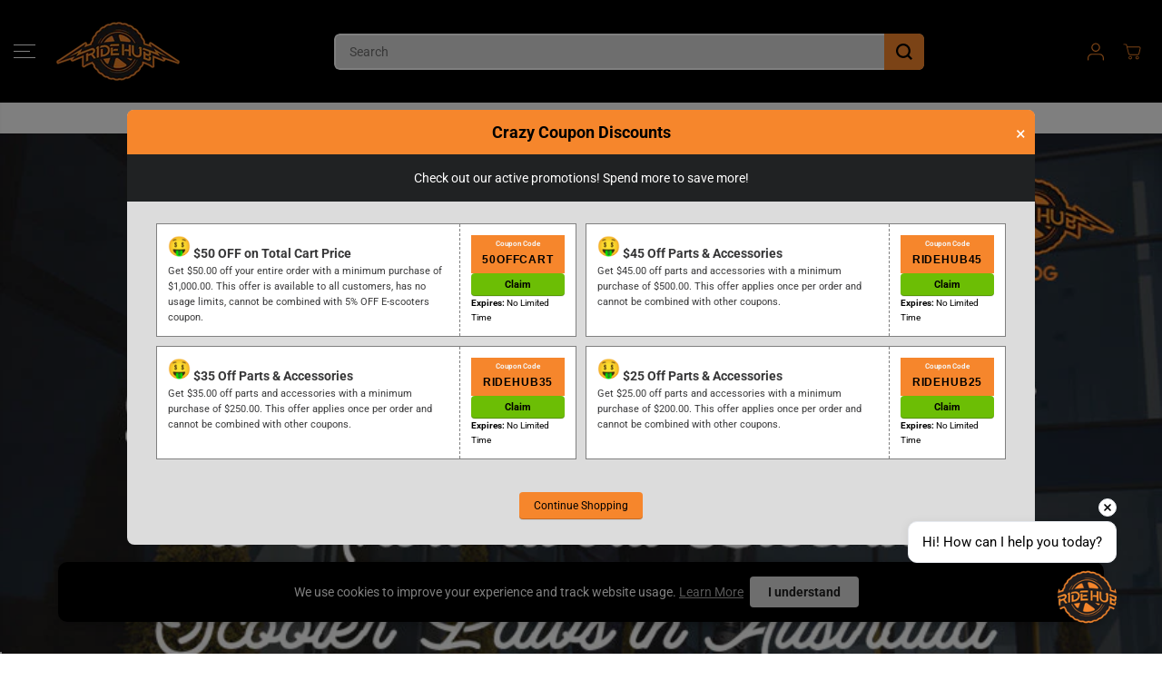

--- FILE ---
content_type: text/html; charset=utf-8
request_url: https://ridehub.com.au/
body_size: 88891
content:
<!doctype html>
<html class="no-js" lang="en">
  <head>

    <!-- Google Tag Manager -->
<script>(function(w,d,s,l,i){w[l]=w[l]||[];w[l].push({'gtm.start':
new Date().getTime(),event:'gtm.js'});var f=d.getElementsByTagName(s)[0],
j=d.createElement(s),dl=l!='dataLayer'?'&l='+l:'';j.async=true;j.src=
'https://www.googletagmanager.com/gtm.js?id='+i+dl;f.parentNode.insertBefore(j,f);
})(window,document,'script','dataLayer','GTM-W9CPS2K3');</script>
<!-- End Google Tag Manager -->
    
    <meta charset="utf-8">
    <meta http-equiv="X-UA-Compatible" content="IE=edge,chrome=1">
    <meta name="viewport" content="width=device-width,initial-scale=1"><meta property="og:site_name" content="Eride Specialist Ride Hub Chatswood">
<meta property="og:url" content="https://ridehub.com.au/">
<meta property="og:title" content="Ride Hub Australia">
<meta property="og:type" content="website">
<meta property="og:description" content="Ride Hub Australia is a team of e-ride enthusiasts who aim to promote easy, safe, affordable, and eco-friendly travelling by bringing reliable personal electric mobility technology to Australian riders. Check our various range of electric scooters from Bird, Bolzzen, Inokim, Kaabo, Mearth, Mercane, NanRobot, and more!">
    <meta property="og:image:width" content="300"> <meta property="og:image:height" content="300">
    <meta property="og:image" content="https://ridehub.com.au/cdn/shop/files/RH_Logo.png?v=1727141156&width=300">
    <meta property="og:image:secure_url" content="https://ridehub.com.au/cdn/shop/files/RH_Logo.png?v=1727141156&width=300">
  <script type="application/ld+json">
    {
      "@context": "http://schema.org",
      "@type": "Organization",
      "name": "Eride Specialist Ride Hub Chatswood","sameAs": ["","","","","","","",""],
      "url":"https:\/\/ridehub.com.au"}
  </script><script type="application/ld+json">
      {
        "@context": "http://schema.org",
        "@type": "WebSite",
        "name": "Eride Specialist Ride Hub Chatswood",
        "potentialAction": {
          "@type": "SearchAction",
          "target": "https:\/\/ridehub.com.au\/search?q={search_term_string}",
          "query-input": "required name=search_term_string"
        },
        "url": "https:\/\/ridehub.com.au"
      }
    </script>
  

<meta name="twitter:card" content="summary_large_image">
<meta name="twitter:title" content="Ride Hub Australia">
<meta name="twitter:description" content="Ride Hub Australia is a team of e-ride enthusiasts who aim to promote easy, safe, affordable, and eco-friendly travelling by bringing reliable personal electric mobility technology to Australian riders. Check our various range of electric scooters from Bird, Bolzzen, Inokim, Kaabo, Mearth, Mercane, NanRobot, and more!">
<link rel="canonical" href="https://ridehub.com.au/">
    <link rel="preconnect" href="https://cdn.shopify.com" crossorigin><link rel="icon" type="image/png" href="//ridehub.com.au/cdn/shop/files/RH_Logo.png?crop=center&height=32&v=1727141156&width=32">
      <link rel="shortcut-icon" type="image/png" href="//ridehub.com.au/cdn/shop/files/RH_Logo.png?crop=center&height=32&v=1727141156&width=32"><link rel="preconnect" href="https://fonts.shopifycdn.com" crossorigin><title>Ride Hub Australia</title><meta name="description" content="Ride Hub Australia is a team of e-ride enthusiasts who aim to promote easy, safe, affordable, and eco-friendly travelling by bringing reliable personal electric mobility technology to Australian riders. Check our various range of electric scooters from Bird, Bolzzen, Inokim, Kaabo, Mearth, Mercane, NanRobot, and more!"><script>window.performance && window.performance.mark && window.performance.mark('shopify.content_for_header.start');</script><meta name="google-site-verification" content="TxKw5ws1HtrTjsNEM1fjDAl8P37sRXAORYtcNhX-BBI">
<meta id="shopify-digital-wallet" name="shopify-digital-wallet" content="/58482982989/digital_wallets/dialog">
<meta name="shopify-checkout-api-token" content="9e9087fea912a033af0a77541797adec">
<meta id="in-context-paypal-metadata" data-shop-id="58482982989" data-venmo-supported="false" data-environment="production" data-locale="en_US" data-paypal-v4="true" data-currency="AUD">
<script async="async" src="/checkouts/internal/preloads.js?locale=en-AU"></script>
<link rel="preconnect" href="https://shop.app" crossorigin="anonymous">
<script async="async" src="https://shop.app/checkouts/internal/preloads.js?locale=en-AU&shop_id=58482982989" crossorigin="anonymous"></script>
<script id="apple-pay-shop-capabilities" type="application/json">{"shopId":58482982989,"countryCode":"AU","currencyCode":"AUD","merchantCapabilities":["supports3DS"],"merchantId":"gid:\/\/shopify\/Shop\/58482982989","merchantName":"Eride Specialist Ride Hub Chatswood","requiredBillingContactFields":["postalAddress","email","phone"],"requiredShippingContactFields":["postalAddress","email","phone"],"shippingType":"shipping","supportedNetworks":["visa","masterCard","amex","jcb"],"total":{"type":"pending","label":"Eride Specialist Ride Hub Chatswood","amount":"1.00"},"shopifyPaymentsEnabled":true,"supportsSubscriptions":true}</script>
<script id="shopify-features" type="application/json">{"accessToken":"9e9087fea912a033af0a77541797adec","betas":["rich-media-storefront-analytics"],"domain":"ridehub.com.au","predictiveSearch":true,"shopId":58482982989,"locale":"en"}</script>
<script>var Shopify = Shopify || {};
Shopify.shop = "42c34b-d8.myshopify.com";
Shopify.locale = "en";
Shopify.currency = {"active":"AUD","rate":"1.0"};
Shopify.country = "AU";
Shopify.theme = {"name":"Updated Theme from Scratch - 1\/9\/25 - Toby","id":132519198797,"schema_name":"Yuva","schema_version":"12.3.3","theme_store_id":1615,"role":"main"};
Shopify.theme.handle = "null";
Shopify.theme.style = {"id":null,"handle":null};
Shopify.cdnHost = "ridehub.com.au/cdn";
Shopify.routes = Shopify.routes || {};
Shopify.routes.root = "/";</script>
<script type="module">!function(o){(o.Shopify=o.Shopify||{}).modules=!0}(window);</script>
<script>!function(o){function n(){var o=[];function n(){o.push(Array.prototype.slice.apply(arguments))}return n.q=o,n}var t=o.Shopify=o.Shopify||{};t.loadFeatures=n(),t.autoloadFeatures=n()}(window);</script>
<script>
  window.ShopifyPay = window.ShopifyPay || {};
  window.ShopifyPay.apiHost = "shop.app\/pay";
  window.ShopifyPay.redirectState = "pending";
</script>
<script id="shop-js-analytics" type="application/json">{"pageType":"index"}</script>
<script defer="defer" async type="module" src="//ridehub.com.au/cdn/shopifycloud/shop-js/modules/v2/client.init-shop-cart-sync_C5BV16lS.en.esm.js"></script>
<script defer="defer" async type="module" src="//ridehub.com.au/cdn/shopifycloud/shop-js/modules/v2/chunk.common_CygWptCX.esm.js"></script>
<script type="module">
  await import("//ridehub.com.au/cdn/shopifycloud/shop-js/modules/v2/client.init-shop-cart-sync_C5BV16lS.en.esm.js");
await import("//ridehub.com.au/cdn/shopifycloud/shop-js/modules/v2/chunk.common_CygWptCX.esm.js");

  window.Shopify.SignInWithShop?.initShopCartSync?.({"fedCMEnabled":true,"windoidEnabled":true});

</script>
<script>
  window.Shopify = window.Shopify || {};
  if (!window.Shopify.featureAssets) window.Shopify.featureAssets = {};
  window.Shopify.featureAssets['shop-js'] = {"shop-cart-sync":["modules/v2/client.shop-cart-sync_ZFArdW7E.en.esm.js","modules/v2/chunk.common_CygWptCX.esm.js"],"init-fed-cm":["modules/v2/client.init-fed-cm_CmiC4vf6.en.esm.js","modules/v2/chunk.common_CygWptCX.esm.js"],"shop-button":["modules/v2/client.shop-button_tlx5R9nI.en.esm.js","modules/v2/chunk.common_CygWptCX.esm.js"],"shop-cash-offers":["modules/v2/client.shop-cash-offers_DOA2yAJr.en.esm.js","modules/v2/chunk.common_CygWptCX.esm.js","modules/v2/chunk.modal_D71HUcav.esm.js"],"init-windoid":["modules/v2/client.init-windoid_sURxWdc1.en.esm.js","modules/v2/chunk.common_CygWptCX.esm.js"],"shop-toast-manager":["modules/v2/client.shop-toast-manager_ClPi3nE9.en.esm.js","modules/v2/chunk.common_CygWptCX.esm.js"],"init-shop-email-lookup-coordinator":["modules/v2/client.init-shop-email-lookup-coordinator_B8hsDcYM.en.esm.js","modules/v2/chunk.common_CygWptCX.esm.js"],"init-shop-cart-sync":["modules/v2/client.init-shop-cart-sync_C5BV16lS.en.esm.js","modules/v2/chunk.common_CygWptCX.esm.js"],"avatar":["modules/v2/client.avatar_BTnouDA3.en.esm.js"],"pay-button":["modules/v2/client.pay-button_FdsNuTd3.en.esm.js","modules/v2/chunk.common_CygWptCX.esm.js"],"init-customer-accounts":["modules/v2/client.init-customer-accounts_DxDtT_ad.en.esm.js","modules/v2/client.shop-login-button_C5VAVYt1.en.esm.js","modules/v2/chunk.common_CygWptCX.esm.js","modules/v2/chunk.modal_D71HUcav.esm.js"],"init-shop-for-new-customer-accounts":["modules/v2/client.init-shop-for-new-customer-accounts_ChsxoAhi.en.esm.js","modules/v2/client.shop-login-button_C5VAVYt1.en.esm.js","modules/v2/chunk.common_CygWptCX.esm.js","modules/v2/chunk.modal_D71HUcav.esm.js"],"shop-login-button":["modules/v2/client.shop-login-button_C5VAVYt1.en.esm.js","modules/v2/chunk.common_CygWptCX.esm.js","modules/v2/chunk.modal_D71HUcav.esm.js"],"init-customer-accounts-sign-up":["modules/v2/client.init-customer-accounts-sign-up_CPSyQ0Tj.en.esm.js","modules/v2/client.shop-login-button_C5VAVYt1.en.esm.js","modules/v2/chunk.common_CygWptCX.esm.js","modules/v2/chunk.modal_D71HUcav.esm.js"],"shop-follow-button":["modules/v2/client.shop-follow-button_Cva4Ekp9.en.esm.js","modules/v2/chunk.common_CygWptCX.esm.js","modules/v2/chunk.modal_D71HUcav.esm.js"],"checkout-modal":["modules/v2/client.checkout-modal_BPM8l0SH.en.esm.js","modules/v2/chunk.common_CygWptCX.esm.js","modules/v2/chunk.modal_D71HUcav.esm.js"],"lead-capture":["modules/v2/client.lead-capture_Bi8yE_yS.en.esm.js","modules/v2/chunk.common_CygWptCX.esm.js","modules/v2/chunk.modal_D71HUcav.esm.js"],"shop-login":["modules/v2/client.shop-login_D6lNrXab.en.esm.js","modules/v2/chunk.common_CygWptCX.esm.js","modules/v2/chunk.modal_D71HUcav.esm.js"],"payment-terms":["modules/v2/client.payment-terms_CZxnsJam.en.esm.js","modules/v2/chunk.common_CygWptCX.esm.js","modules/v2/chunk.modal_D71HUcav.esm.js"]};
</script>
<script>(function() {
  var isLoaded = false;
  function asyncLoad() {
    if (isLoaded) return;
    isLoaded = true;
    var urls = ["https:\/\/cdn.hextom.com\/js\/eventpromotionbar.js?shop=42c34b-d8.myshopify.com","https:\/\/cdn.hextom.com\/js\/quickannouncementbar.js?shop=42c34b-d8.myshopify.com"];
    for (var i = 0; i < urls.length; i++) {
      var s = document.createElement('script');
      s.type = 'text/javascript';
      s.async = true;
      s.src = urls[i];
      var x = document.getElementsByTagName('script')[0];
      x.parentNode.insertBefore(s, x);
    }
  };
  if(window.attachEvent) {
    window.attachEvent('onload', asyncLoad);
  } else {
    window.addEventListener('load', asyncLoad, false);
  }
})();</script>
<script id="__st">var __st={"a":58482982989,"offset":39600,"reqid":"a43201e2-31c9-4b3e-ac86-9b9a6e079cf7-1768764040","pageurl":"ridehub.com.au\/","u":"a513ed7dfa8e","p":"home"};</script>
<script>window.ShopifyPaypalV4VisibilityTracking = true;</script>
<script id="captcha-bootstrap">!function(){'use strict';const t='contact',e='account',n='new_comment',o=[[t,t],['blogs',n],['comments',n],[t,'customer']],c=[[e,'customer_login'],[e,'guest_login'],[e,'recover_customer_password'],[e,'create_customer']],r=t=>t.map((([t,e])=>`form[action*='/${t}']:not([data-nocaptcha='true']) input[name='form_type'][value='${e}']`)).join(','),a=t=>()=>t?[...document.querySelectorAll(t)].map((t=>t.form)):[];function s(){const t=[...o],e=r(t);return a(e)}const i='password',u='form_key',d=['recaptcha-v3-token','g-recaptcha-response','h-captcha-response',i],f=()=>{try{return window.sessionStorage}catch{return}},m='__shopify_v',_=t=>t.elements[u];function p(t,e,n=!1){try{const o=window.sessionStorage,c=JSON.parse(o.getItem(e)),{data:r}=function(t){const{data:e,action:n}=t;return t[m]||n?{data:e,action:n}:{data:t,action:n}}(c);for(const[e,n]of Object.entries(r))t.elements[e]&&(t.elements[e].value=n);n&&o.removeItem(e)}catch(o){console.error('form repopulation failed',{error:o})}}const l='form_type',E='cptcha';function T(t){t.dataset[E]=!0}const w=window,h=w.document,L='Shopify',v='ce_forms',y='captcha';let A=!1;((t,e)=>{const n=(g='f06e6c50-85a8-45c8-87d0-21a2b65856fe',I='https://cdn.shopify.com/shopifycloud/storefront-forms-hcaptcha/ce_storefront_forms_captcha_hcaptcha.v1.5.2.iife.js',D={infoText:'Protected by hCaptcha',privacyText:'Privacy',termsText:'Terms'},(t,e,n)=>{const o=w[L][v],c=o.bindForm;if(c)return c(t,g,e,D).then(n);var r;o.q.push([[t,g,e,D],n]),r=I,A||(h.body.append(Object.assign(h.createElement('script'),{id:'captcha-provider',async:!0,src:r})),A=!0)});var g,I,D;w[L]=w[L]||{},w[L][v]=w[L][v]||{},w[L][v].q=[],w[L][y]=w[L][y]||{},w[L][y].protect=function(t,e){n(t,void 0,e),T(t)},Object.freeze(w[L][y]),function(t,e,n,w,h,L){const[v,y,A,g]=function(t,e,n){const i=e?o:[],u=t?c:[],d=[...i,...u],f=r(d),m=r(i),_=r(d.filter((([t,e])=>n.includes(e))));return[a(f),a(m),a(_),s()]}(w,h,L),I=t=>{const e=t.target;return e instanceof HTMLFormElement?e:e&&e.form},D=t=>v().includes(t);t.addEventListener('submit',(t=>{const e=I(t);if(!e)return;const n=D(e)&&!e.dataset.hcaptchaBound&&!e.dataset.recaptchaBound,o=_(e),c=g().includes(e)&&(!o||!o.value);(n||c)&&t.preventDefault(),c&&!n&&(function(t){try{if(!f())return;!function(t){const e=f();if(!e)return;const n=_(t);if(!n)return;const o=n.value;o&&e.removeItem(o)}(t);const e=Array.from(Array(32),(()=>Math.random().toString(36)[2])).join('');!function(t,e){_(t)||t.append(Object.assign(document.createElement('input'),{type:'hidden',name:u})),t.elements[u].value=e}(t,e),function(t,e){const n=f();if(!n)return;const o=[...t.querySelectorAll(`input[type='${i}']`)].map((({name:t})=>t)),c=[...d,...o],r={};for(const[a,s]of new FormData(t).entries())c.includes(a)||(r[a]=s);n.setItem(e,JSON.stringify({[m]:1,action:t.action,data:r}))}(t,e)}catch(e){console.error('failed to persist form',e)}}(e),e.submit())}));const S=(t,e)=>{t&&!t.dataset[E]&&(n(t,e.some((e=>e===t))),T(t))};for(const o of['focusin','change'])t.addEventListener(o,(t=>{const e=I(t);D(e)&&S(e,y())}));const B=e.get('form_key'),M=e.get(l),P=B&&M;t.addEventListener('DOMContentLoaded',(()=>{const t=y();if(P)for(const e of t)e.elements[l].value===M&&p(e,B);[...new Set([...A(),...v().filter((t=>'true'===t.dataset.shopifyCaptcha))])].forEach((e=>S(e,t)))}))}(h,new URLSearchParams(w.location.search),n,t,e,['guest_login'])})(!0,!0)}();</script>
<script integrity="sha256-4kQ18oKyAcykRKYeNunJcIwy7WH5gtpwJnB7kiuLZ1E=" data-source-attribution="shopify.loadfeatures" defer="defer" src="//ridehub.com.au/cdn/shopifycloud/storefront/assets/storefront/load_feature-a0a9edcb.js" crossorigin="anonymous"></script>
<script crossorigin="anonymous" defer="defer" src="//ridehub.com.au/cdn/shopifycloud/storefront/assets/shopify_pay/storefront-65b4c6d7.js?v=20250812"></script>
<script data-source-attribution="shopify.dynamic_checkout.dynamic.init">var Shopify=Shopify||{};Shopify.PaymentButton=Shopify.PaymentButton||{isStorefrontPortableWallets:!0,init:function(){window.Shopify.PaymentButton.init=function(){};var t=document.createElement("script");t.src="https://ridehub.com.au/cdn/shopifycloud/portable-wallets/latest/portable-wallets.en.js",t.type="module",document.head.appendChild(t)}};
</script>
<script data-source-attribution="shopify.dynamic_checkout.buyer_consent">
  function portableWalletsHideBuyerConsent(e){var t=document.getElementById("shopify-buyer-consent"),n=document.getElementById("shopify-subscription-policy-button");t&&n&&(t.classList.add("hidden"),t.setAttribute("aria-hidden","true"),n.removeEventListener("click",e))}function portableWalletsShowBuyerConsent(e){var t=document.getElementById("shopify-buyer-consent"),n=document.getElementById("shopify-subscription-policy-button");t&&n&&(t.classList.remove("hidden"),t.removeAttribute("aria-hidden"),n.addEventListener("click",e))}window.Shopify?.PaymentButton&&(window.Shopify.PaymentButton.hideBuyerConsent=portableWalletsHideBuyerConsent,window.Shopify.PaymentButton.showBuyerConsent=portableWalletsShowBuyerConsent);
</script>
<script>
  function portableWalletsCleanup(e){e&&e.src&&console.error("Failed to load portable wallets script "+e.src);var t=document.querySelectorAll("shopify-accelerated-checkout .shopify-payment-button__skeleton, shopify-accelerated-checkout-cart .wallet-cart-button__skeleton"),e=document.getElementById("shopify-buyer-consent");for(let e=0;e<t.length;e++)t[e].remove();e&&e.remove()}function portableWalletsNotLoadedAsModule(e){e instanceof ErrorEvent&&"string"==typeof e.message&&e.message.includes("import.meta")&&"string"==typeof e.filename&&e.filename.includes("portable-wallets")&&(window.removeEventListener("error",portableWalletsNotLoadedAsModule),window.Shopify.PaymentButton.failedToLoad=e,"loading"===document.readyState?document.addEventListener("DOMContentLoaded",window.Shopify.PaymentButton.init):window.Shopify.PaymentButton.init())}window.addEventListener("error",portableWalletsNotLoadedAsModule);
</script>

<script type="module" src="https://ridehub.com.au/cdn/shopifycloud/portable-wallets/latest/portable-wallets.en.js" onError="portableWalletsCleanup(this)" crossorigin="anonymous"></script>
<script nomodule>
  document.addEventListener("DOMContentLoaded", portableWalletsCleanup);
</script>

<link id="shopify-accelerated-checkout-styles" rel="stylesheet" media="screen" href="https://ridehub.com.au/cdn/shopifycloud/portable-wallets/latest/accelerated-checkout-backwards-compat.css" crossorigin="anonymous">
<style id="shopify-accelerated-checkout-cart">
        #shopify-buyer-consent {
  margin-top: 1em;
  display: inline-block;
  width: 100%;
}

#shopify-buyer-consent.hidden {
  display: none;
}

#shopify-subscription-policy-button {
  background: none;
  border: none;
  padding: 0;
  text-decoration: underline;
  font-size: inherit;
  cursor: pointer;
}

#shopify-subscription-policy-button::before {
  box-shadow: none;
}

      </style>

<script>window.performance && window.performance.mark && window.performance.mark('shopify.content_for_header.end');</script>
    <script>
      document.documentElement.className = document.documentElement.className.replace('no-js', 'js');
    </script><style>
  /*============= page loader css start ========*/
  .yv-page-loader {
    position: fixed;
    width: 100%;
    height: 100%;
    background-color: rgba(255, 255, 255, 1);
    left: 0;
    top: 0;
    display: flex;
    align-items: center;
    justify-content: center;
    z-index: 99;
    opacity: 0;
    transform: translateY(-100%);
  }
  .page-loading .yv-page-loader {
    opacity: 1;
    transform: translateY(0);
  }
  .yv-page-loader img {
    max-width: 100px;
  }
  /*============= page loader css end ========*/
</style>
<style data-shopify>
  @font-face {
  font-family: Roboto;
  font-weight: 400;
  font-style: normal;
  font-display: swap;
  src: url("//ridehub.com.au/cdn/fonts/roboto/roboto_n4.2019d890f07b1852f56ce63ba45b2db45d852cba.woff2") format("woff2"),
       url("//ridehub.com.au/cdn/fonts/roboto/roboto_n4.238690e0007583582327135619c5f7971652fa9d.woff") format("woff");
}

  @font-face {
  font-family: Roboto;
  font-weight: 700;
  font-style: normal;
  font-display: swap;
  src: url("//ridehub.com.au/cdn/fonts/roboto/roboto_n7.f38007a10afbbde8976c4056bfe890710d51dec2.woff2") format("woff2"),
       url("//ridehub.com.au/cdn/fonts/roboto/roboto_n7.94bfdd3e80c7be00e128703d245c207769d763f9.woff") format("woff");
}

  @font-face {
  font-family: Roboto;
  font-weight: 400;
  font-style: italic;
  font-display: swap;
  src: url("//ridehub.com.au/cdn/fonts/roboto/roboto_i4.57ce898ccda22ee84f49e6b57ae302250655e2d4.woff2") format("woff2"),
       url("//ridehub.com.au/cdn/fonts/roboto/roboto_i4.b21f3bd061cbcb83b824ae8c7671a82587b264bf.woff") format("woff");
}

  @font-face {
  font-family: Roboto;
  font-weight: 700;
  font-style: italic;
  font-display: swap;
  src: url("//ridehub.com.au/cdn/fonts/roboto/roboto_i7.7ccaf9410746f2c53340607c42c43f90a9005937.woff2") format("woff2"),
       url("//ridehub.com.au/cdn/fonts/roboto/roboto_i7.49ec21cdd7148292bffea74c62c0df6e93551516.woff") format("woff");
}

  @font-face {
  font-family: "Roboto Condensed";
  font-weight: 700;
  font-style: normal;
  font-display: swap;
  src: url("//ridehub.com.au/cdn/fonts/roboto_condensed/robotocondensed_n7.0c73a613503672be244d2f29ab6ddd3fc3cc69ae.woff2") format("woff2"),
       url("//ridehub.com.au/cdn/fonts/roboto_condensed/robotocondensed_n7.ef6ece86ba55f49c27c4904a493c283a40f3a66e.woff") format("woff");
}

  @font-face {
  font-family: "Roboto Condensed";
  font-weight: 700;
  font-style: italic;
  font-display: swap;
  src: url("//ridehub.com.au/cdn/fonts/roboto_condensed/robotocondensed_i7.bed9f3a01efda68cdff8b63e6195c957a0da68cb.woff2") format("woff2"),
       url("//ridehub.com.au/cdn/fonts/roboto_condensed/robotocondensed_i7.9ca5759a0bcf75a82b270218eab4c83ec254abf8.woff") format("woff");
}

  @font-face {
  font-family: Inter;
  font-weight: 400;
  font-style: normal;
  font-display: swap;
  src: url("//ridehub.com.au/cdn/fonts/inter/inter_n4.b2a3f24c19b4de56e8871f609e73ca7f6d2e2bb9.woff2") format("woff2"),
       url("//ridehub.com.au/cdn/fonts/inter/inter_n4.af8052d517e0c9ffac7b814872cecc27ae1fa132.woff") format("woff");
}

  @font-face {
  font-family: Inter;
  font-weight: 700;
  font-style: normal;
  font-display: swap;
  src: url("//ridehub.com.au/cdn/fonts/inter/inter_n7.02711e6b374660cfc7915d1afc1c204e633421e4.woff2") format("woff2"),
       url("//ridehub.com.au/cdn/fonts/inter/inter_n7.6dab87426f6b8813070abd79972ceaf2f8d3b012.woff") format("woff");
}

  @font-face {
  font-family: Inter;
  font-weight: 400;
  font-style: italic;
  font-display: swap;
  src: url("//ridehub.com.au/cdn/fonts/inter/inter_i4.feae1981dda792ab80d117249d9c7e0f1017e5b3.woff2") format("woff2"),
       url("//ridehub.com.au/cdn/fonts/inter/inter_i4.62773b7113d5e5f02c71486623cf828884c85c6e.woff") format("woff");
}

  :root {
    --body-background: #ffffff;
    --gray: #cfcbcb;
    --dark-gray: #747474;
    --green:#6cad61;
    --red:#ec7c7c;
    --heading-font-family:"Roboto Condensed",sans-serif;
    --heading-font-weight:700;
    --heading-font-style:normal;
    --font-family:Roboto,sans-serif;
    --font-weight:400;
    --font-style:normal;
    --body-font-weight-bold: 300;
    --accent-font-family: Inter,sans-serif;
    --accent_spacing: 0.025em;
    --accent-font-style:normal; ;
    --accent_line_height: 1.6;
    --accent-font-weight: 400;
    --thin:100;
    --light:300;
    --normal:400;
    --medium:500;
    --semibold:600;
    --bold:700;
    --extrabold:900;
    --theme-color: #f6862c;
    --theme-light-color: rgba(246, 134, 44, 0.1);
    --colorTextBody: #000000;
    --colorLightTextBody: rgba(0, 0, 0, 0.5);
    --colorXlightTextBody: rgba(0, 0, 0, 0.3);
    --colorXXlightTextBody: rgba(0, 0, 0, 0.1);
    --cartDotColor: #f6862c;
    --cartDotColorLight:rgba(246, 134, 44, 0.3);
    --cartDotColorNull:rgba(246, 134, 44, 0);
    --colorBtnPrimary: #f6862c;
    --colorBtnPrimaryText: #000000;
    --colorBtnPrimaryBorder: #f6862c;
    --colorBtnSecondary: #f6862c;
    --colorBtnSecondaryText:#000000;
    --colorBtnSecondaryBorder:#000000;
    --primaryColorBody: #ffffff;
    --saleBadgeBg:#E22120;
    --saleBadgeText:#ffffff;
    --soldBadgeBg:#E22120;
    --soldBadgeText:#ffffff;
    --preorderBadgeBg:#6505fc;
    --preorderBadgeText:#ffffff;
    --customBadgeBg:#000000;
    --customBadgeText:#ffffff;
    --secondaryColorBody: #ffffff;
    --product-grid-image-size:cover;
    --primaryCardBackground: #ffffff;
    --secondaryCardBackground: #ffffff;
    --tertiaryCardBackground: #ffffff;
    --quaternaryCardBackground: #ffffff;
    --gradientCardBackground: #ffffff;
    --cardRadius: 25px;
    --inputRadius: 20px;
    --primaryBorderColor: #000000;
    --secondaryBorderColor: #000000;
    --tertiaryBorderColor: #000000;
    --quaternaryBorderColor: #000000;
    --gradientBorderColor: ;
    
--primarySocialIconBg:#e6e6e6;
      --primaryAlternateBg:#f2f2f2;--secondarySocialIconBg:#e6e6e6;--tertiarySocialIconBg:#1a1a1a;--quaternarySocialIconBg:#dfd5cd;--secondarycolorTextBody: #000000;
    --secondaryColorLightTextBody: rgba(0, 0, 0, 0.5);
    --secondaryColorXlightTextBody: rgba(0, 0, 0, 0.3);
    --secondary_heading_color: #000000;
    --tertiaryColorBody:#000000;
    --tertiarycolorTextBody: #ffffff;
    --tertiaryColorLightTextBody: rgba(255, 255, 255, 0.5);
    --tertiaryColorXlightTextBody: rgba(255, 255, 255, 0.3);
    --tertiary_heading_color: #ffffff;
    --gradientColorBody: linear-gradient(262deg, rgba(255, 235, 231, 1), rgba(238, 238, 238, 1) 100%);
    --quaternaryColorBody: #f3efec;
    --quaternarycolorTextBody: #0d57ed;
    --quaternaryColorLightTextBody: rgba(13, 87, 237, 0.5);
    --quaternaryColorXlightTextBody: rgba(13, 87, 237, 0.3);
    --quaternary_heading_color: #0e3d9b;
    --colorImageBg: #f3efec;
    --colorImageBorder: #eeeeee;
    --productImageBorder:0;
    --articleImageBorder:0;
    --collectionImageBorder:0;
    --colorTextSavings: #ffffff;
    --colorBgSavings: #E22120;
    --heading_color: #000000;
    --heading_base_size: 0.9;
    --heading_spacing: 0.0em;
    --heading_line_height: 1.3;
    --base_spacing: 0.0em;
    --base_line_height: 1.6;
    --text_base_size: 1.0;
    --buttonRadius: 6px;
    --productGridRadius: 20px;
    --headingTextTransform:;
    --buttonFontFamily: var(--font-family);
    --buttonFontStyle: var(--font-style);
    --buttonFontWeight: var(--font-weight);
    --variantFontFamily: var(--font-family);
    --variantFontStyle: var(--font-style);
    --variantFontWeight: var(--font-weight);
    --filtersHeadingFontFamily: var(--font-family);
    --filtersHeadingFontStyle: var(--font-style);
    --filtersHeadingFontWeight: var(--font-weight);
    --priceFontFamily: var(--font-family);
    --priceFontStyle: var(--font-style);
    --priceFontWeight: var(--font-weight);
    --tabHeadingFontFamily: var(--font-family);
    --tabHeadingFontStyle: var(--font-style);
    --tabHeadingFontWeight: var(--font-weight);
    --tabHeadingTextTransform:;
    --navigationFontFamily: var(--font-family);
    --navigationFontStyle: var(--font-style);
    --navigationFontWeight: var(--font-weight);
    --navigationTextTransform:;
    --variantTextTransform:uppercase;
    --xsmallText:calc(var(--text_base_size) * 10px);
    --smallText: calc(var(--text_base_size) * 12px);
    --text: calc(var(--text_base_size) * 14px);
    --mediumText: calc(var(--text_base_size) * 16px);
    --largeText: calc(var(--text_base_size) * 18px);
    --xlargeText:  calc(var(--text_base_size) * 20px);
    --buttonAnimationDirection:translateX(-100%);
  }
  @media (min-width:1025px) {
        
    .button:before,
    .pdp-action-container button.shopify-payment-button__button--hidden:before,
    .pdp-action-container button.shopify-payment-button__button:before,
    .tertiary-button:before {
        content: "";
        position: absolute;top:0;
          right:0;
          width:0;
          height:100%;z-index: -1;
        transition: 0.6s ease-in-out;
    }
    .button:hover:before,
    .pdp-action-container button.shopify-payment-button__button--hidden:hover:before,
    .pdp-action-container button.shopify-payment-button__button:hover:before,
    .secondary-button:hover:before {right:auto;
        left:0;
        width:100%;}
    
  }
  .yv-product-title{
    opacity:1.0;
  } 
  .countryflags { display:flex; height: 20px; flex-shrink: 0; filter: drop-shadow(0px 2px 3px rgb(0 0 0 / 0.1)); }
  .countryflag__AD { background-position: 0 0; } .countryflag__AE { background-position: -21px 0; } .countryflag__AF {
  background-position: 0 -21px; } .countryflag__African_nion { background-position: -21px -21px; } .countryflag__AG {
  background-position: -42px 0; } .countryflag__AI { background-position: -42px -21px; } .countryflag__AL {
  background-position: 0 -42px; } .countryflag__AM { background-position: -21px -42px; } .countryflag__AMS {
  background-position: -42px -42px; } .countryflag__AO { background-position: -63px 0; } .countryflag__AQ {
  background-position: -63px -21px; } .countryflag__AR { background-position: -63px -42px; } .countryflag__AS {
  background-position: 0 -63px; } .countryflag__AT { background-position: -21px -63px; } .countryflag__AU {
  background-position: -42px -63px; } .countryflag__AW { background-position: -63px -63px; } .countryflag__AX {
  background-position: -84px 0; } .countryflag__AZ { background-position: -84px -21px; } .countryflag__BA {
  background-position: -84px -42px; } .countryflag__BB { background-position: -84px -63px; } .countryflag__BD {
  background-position: 0 -84px; } .countryflag__BE { background-position: -21px -84px; } .countryflag__BF {
  background-position: -42px -84px; } .countryflag__BG { background-position: -63px -84px; } .countryflag__BH {
  background-position: -84px -84px; } .countryflag__BI { background-position: -105px 0; } .countryflag__BJ {
  background-position: -105px -21px; } .countryflag__BL { background-position: -105px -42px; } .countryflag__BM {
  background-position: -105px -63px; } .countryflag__BN { background-position: -105px -84px; } .countryflag__BO {
  background-position: 0 -105px; } .countryflag__BQ-BO { background-position: -21px -105px; } .countryflag__BQ-SA {
  background-position: -42px -105px; } .countryflag__BQ-SE { background-position: -63px -105px; } .countryflag__BR {
  background-position: -84px -105px; } .countryflag__BS { background-position: -105px -105px; } .countryflag__BT {
  background-position: -126px 0; } .countryflag__BV { background-position: -126px -21px; } .countryflag__BW {
  background-position: -126px -42px; } .countryflag__BY { background-position: -126px -63px; } .countryflag__BZ {
  background-position: -126px -84px; } .countryflag__CA { background-position: -126px -105px; } .countryflag__CC {
  background-position: 0 -126px; } .countryflag__CD { background-position: -21px -126px; } .countryflag__CF {
  background-position: -42px -126px; } .countryflag__CG { background-position: -63px -126px; } .countryflag__CH {
  background-position: -84px -126px; } .countryflag__CI { background-position: -105px -126px; } .countryflag__CK {
  background-position: -126px -126px; } .countryflag__CL { background-position: -147px 0; } .countryflag__CM {
  background-position: -147px -21px; } .countryflag__CN { background-position: -147px -42px; } .countryflag__CO {
  background-position: -147px -63px; } .countryflag__CR { background-position: -147px -84px; } .countryflag__CU {
  background-position: -147px -105px; } .countryflag__CV { background-position: -147px -126px; } .countryflag__CW {
  background-position: 0 -147px; } .countryflag__CX { background-position: -21px -147px; } .countryflag__CY {
  background-position: -42px -147px; } .countryflag__CZ { background-position: -63px -147px; } .countryflag__DE {
  background-position: -84px -147px; } .countryflag__DJ { background-position: -105px -147px; } .countryflag__DK {
  background-position: -126px -147px; } .countryflag__DM { background-position: -147px -147px; } .countryflag__DO {
  background-position: -168px 0; } .countryflag__DZ { background-position: -168px -21px; } .countryflag__EC {
  background-position: -168px -42px; } .countryflag__EE { background-position: -168px -63px; } .countryflag__EG {
  background-position: -168px -84px; } .countryflag__EH { background-position: -168px -105px; } .countryflag__ER {
  background-position: -168px -126px; } .countryflag__ES { background-position: -168px -147px; } .countryflag__ET {
  background-position: 0 -168px; } .countryflag__EUROPE { background-position: -21px -168px; } .countryflag__FI {
  background-position: -42px -168px; } .countryflag__FJ { background-position: -63px -168px; } .countryflag__FK {
  background-position: -84px -168px; } .countryflag__FM { background-position: -105px -168px; } .countryflag__FO {
  background-position: -126px -168px; } .countryflag__FR { background-position: -147px -168px; } .countryflag__GA {
  background-position: -168px -168px; } .countryflag__GB { background-position: -189px -63px; } .countryflag__GB-NIR {
  background-position: -189px -21px; } .countryflag__GB-SCT { background-position: -189px -42px; } .countryflag__GB-UKM {
  background-position: -189px -63px; } .countryflag__GB-WLS { background-position: -189px -84px; } .countryflag__GD {
  background-position: -189px -105px; } .countryflag__GE { background-position: -189px -126px; } .countryflag__GF {
  background-position: -189px -147px; } .countryflag__GG { background-position: -189px -168px; } .countryflag__GH {
  background-position: 0 -189px; } .countryflag__GI { background-position: -21px -189px; } .countryflag__GL {
  background-position: -42px -189px; } .countryflag__GM { background-position: -63px -189px; } .countryflag__GN {
  background-position: -84px -189px; } .countryflag__GP { background-position: -105px -189px; } .countryflag__GP {
  background-position: -126px -189px; } .countryflag__GQ { background-position: -147px -189px; } .countryflag__GR {
  background-position: -168px -189px; } .countryflag__GS { background-position: -189px -189px; } .countryflag__GT {
  background-position: -210px 0; } .countryflag__GU { background-position: -210px -21px; } .countryflag__GW {
  background-position: -210px -42px; } .countryflag__GY { background-position: -210px -63px; } .countryflag__HK {
  background-position: -210px -84px; } .countryflag__HM { background-position: -210px -105px; } .countryflag__HN {
  background-position: -210px -126px; } .countryflag__HR { background-position: -210px -147px; } .countryflag__HT {
  background-position: -210px -168px; } .countryflag__HU { background-position: -210px -189px; } .countryflag__ID {
  background-position: 0 -210px; } .countryflag__IE { background-position: -21px -210px; } .countryflag__IL {
  background-position: -42px -210px; } .countryflag__IM { background-position: -63px -210px; } .countryflag__IN {
  background-position: -84px -210px; } .countryflag__IO { background-position: -105px -210px; } .countryflag__IQ {
  background-position: -126px -210px; } .countryflag__IR { background-position: -147px -210px; } .countryflag__IS {
  background-position: -168px -210px; } .countryflag__IT { background-position: -189px -210px; } .countryflag__JE {
  background-position: -210px -210px; } .countryflag__JM { background-position: -231px 0; } .countryflag__JO {
  background-position: -231px -21px; } .countryflag__JP { background-position: -231px -42px; } .countryflag__KG {
  background-position: -231px -63px; } .countryflag__KH { background-position: -231px -84px; } .countryflag__KI {
  background-position: -231px -105px; } .countryflag__KM { background-position: -231px -126px; } .countryflag__KN {
  background-position: -231px -147px; } .countryflag__KN-SK { background-position: -231px -168px; } .countryflag__KP {
  background-position: -231px -189px; } .countryflag__KR { background-position: -231px -210px; } .countryflag__KW {
  background-position: 0 -231px; } .countryflag__KY { background-position: -21px -231px; } .countryflag__KZ {
  background-position: -42px -231px; } .countryflag__LA { background-position: -63px -231px; } .countryflag__LB {
  background-position: -84px -231px; } .countryflag__LC { background-position: -105px -231px; } .countryflag__LI {
  background-position: -126px -231px; } .countryflag__LK { background-position: -147px -231px; } .countryflag__LR {
  background-position: -168px -231px; } .countryflag__LS { background-position: -189px -231px; } .countryflag__LT {
  background-position: -210px -231px; } .countryflag__LU { background-position: -231px -231px; } .countryflag__LV {
  background-position: -252px 0; } .countryflag__LY { background-position: -252px -21px; } .countryflag__MA {
  background-position: -252px -42px; } .countryflag__MC { background-position: -252px -63px; } .countryflag__MD {
  background-position: -252px -84px; } .countryflag__ME { background-position: -252px -105px; } .countryflag__MF {
  background-position: -252px -126px; } .countryflag__MG { background-position: -252px -147px; } .countryflag__MH {
  background-position: -252px -168px; } .countryflag__MK { background-position: -252px -189px; } .countryflag__ML {
  background-position: -252px -210px; } .countryflag__MM { background-position: -252px -231px; } .countryflag__MN {
  background-position: 0 -252px; } .countryflag__MO { background-position: -21px -252px; } .countryflag__MP {
  background-position: -42px -252px; } .countryflag__MQ { background-position: -63px -252px; } .countryflag__MQ-UNF {
  background-position: -84px -252px; } .countryflag__MR { background-position: -105px -252px; } .countryflag__MS {
  background-position: -126px -252px; } .countryflag__MT { background-position: -147px -252px; } .countryflag__MU {
  background-position: -168px -252px; } .countryflag__MV { background-position: -189px -252px; } .countryflag__MW {
  background-position: -210px -252px; } .countryflag__MX { background-position: -231px -252px; } .countryflag__MY {
  background-position: -252px -252px; } .countryflag__MZ { background-position: -273px 0; } .countryflag__NA {
  background-position: -273px -21px; } .countryflag__NC { background-position: -273px -42px; } .countryflag__NE {
  background-position: -273px -63px; } .countryflag__NF { background-position: -273px -84px; } .countryflag__NG {
  background-position: -273px -105px; } .countryflag__NI { background-position: -273px -126px; } .countryflag__NL {
  background-position: -273px -147px; } .countryflag__NO { background-position: -273px -168px; } .countryflag__NP {
  background-position: -273px -189px; } .countryflag__NR { background-position: -273px -210px; } .countryflag__NU {
  background-position: -273px -231px; } .countryflag__NZ { background-position: -273px -252px; } .countryflag__OM {
  background-position: 0 -273px; } .countryflag__PA { background-position: -21px -273px; } .countryflag__PE {
  background-position: -42px -273px; } .countryflag__PF { background-position: -63px -273px; } .countryflag__PG {
  background-position: -84px -273px; } .countryflag__PH { background-position: -105px -273px; } .countryflag__PK {
  background-position: -126px -273px; } .countryflag__PL { background-position: -147px -273px; } .countryflag__PM {
  background-position: -168px -273px; } .countryflag__PM-UNF { background-position: -189px -273px; } .countryflag__PN {
  background-position: -210px -273px; } .countryflag__PR { background-position: -231px -273px; } .countryflag__PS {
  background-position: -252px -273px; } .countryflag__PT { background-position: -273px -273px; } .countryflag__PW {
  background-position: -294px 0; } .countryflag__PY { background-position: -294px -21px; } .countryflag__QA {
  background-position: -294px -42px; } .countryflag__RAINBOW { background-position: -294px -63px; } .countryflag__RE {
  background-position: -294px -84px; } .countryflag__RO { background-position: -294px -105px; } .countryflag__RS {
  background-position: -294px -126px; } .countryflag__RU { background-position: -294px -147px; } .countryflag__RW {
  background-position: -294px -168px; } .countryflag__SA { background-position: -294px -189px; } .countryflag__SB {
  background-position: -294px -210px; } .countryflag__SC { background-position: -294px -231px; } .countryflag__SD {
  background-position: -294px -252px; } .countryflag__SE { background-position: -294px -273px; } .countryflag__SG {
  background-position: 0 -294px; } .countryflag__SH { background-position: -21px -294px; } .countryflag__SI {
  background-position: -42px -294px; } .countryflag__SJ { background-position: -63px -294px; } .countryflag__SK {
  background-position: -84px -294px; } .countryflag__SL { background-position: -105px -294px; } .countryflag__SM {
  background-position: -126px -294px; } .countryflag__SN { background-position: -147px -294px; } .countryflag__SO {
  background-position: -168px -294px; } .countryflag__SR { background-position: -189px -294px; } .countryflag__SS {
  background-position: -210px -294px; } .countryflag__ST { background-position: -231px -294px; } .countryflag__SV {
  background-position: -252px -294px; } .countryflag__SX { background-position: -273px -294px; } .countryflag__SY {
  background-position: -294px -294px; } .countryflag__SZ { background-position: -315px 0; } .countryflag__TC {
  background-position: -315px -21px; } .countryflag__TD { background-position: -315px -42px; } .countryflag__TF {
  background-position: -315px -63px; } .countryflag__TG { background-position: -315px -84px; } .countryflag__TH {
  background-position: -315px -105px; } .countryflag__TJ { background-position: -315px -126px; } .countryflag__TK {
  background-position: -315px -147px; } .countryflag__TL { background-position: -315px -168px; } .countryflag__TM {
  background-position: -315px -189px; } .countryflag__TN { background-position: -315px -210px; } .countryflag__TO {
  background-position: -315px -231px; } .countryflag__TR { background-position: -315px -252px; } .countryflag__TT {
  background-position: -315px -273px; } .countryflag__TV { background-position: -315px -294px; } .countryflag__TW {
  background-position: 0 -315px; } .countryflag__TZ { background-position: -21px -315px; } .countryflag__UA {
  background-position: -42px -315px; } .countryflag__UG { background-position: -63px -315px; } .countryflag__UM {
  background-position: -84px -315px; } .countryflag__Union_f_outh_merican_ations { background-position: -105px -315px; }
  .countryflag__US { background-position: -126px -315px; } .countryflag__UY { background-position: -147px -315px; }
  .countryflag__UZ { background-position: -168px -315px; } .countryflag__VA { background-position: -189px -315px; }
  .countryflag__VC { background-position: -210px -315px; } .countryflag__VE { background-position: -231px -315px; }
  .countryflag__VG { background-position: -252px -315px; } .countryflag__VI { background-position: -273px -315px; }
  .countryflag__VN { background-position: -294px -315px; } .countryflag__VU { background-position: -315px -315px; }
  .countryflag__WF { background-position: -336px 0; } .countryflag__WS { background-position: -336px -21px; }
  .countryflag__XK { background-position: -336px -42px; } .countryflag__YE { background-position: -336px -63px; }
  .countryflag__YT-UNF { background-position: -336px -84px; } .countryflag__ZA { background-position: -336px -105px; }
  .countryflag__ZM { background-position: -336px -126px; } .countryflag__ZW { background-position: -336px -147px; }
  .langdrop {
    display: flex;
    align-items: center;
  }
  .langdrop .select-box {
    margin: 0 5px;
  }
  .langdrop .select-box .form-control {
    padding: 4px 10px;
    min-height: 36px;
    min-width: 140px;
    max-width: 200px;
    border-radius: 5px;
    background: var(--footer-form-bg);
    color: var(--footer-form-text-color);
    border-color: var(--footer-form-border-color);
  }
  .country-dropdown,
  .lang-dropdown {
    position: relative;
  }
  .country-dropdown-item {
    position: relative;
    min-height: 40px;
    max-width: 100%;
    width: max-content;
    padding: 4px 10px 4px;
    padding-right: 30px;
    display: flex;
    align-items: center;
    border: 0;
    font-size: var(--text);
    border-radius: 5px;
    text-transform: uppercase;
  }
  .footer-dropdown .country-dropdown-item {
    min-height: 44px;
    padding: 4px 24px 4px 10px;
  }
  .countryflags {
      margin-right: 10px;
  }
  .country-dropdown-item .country-name {
    line-height: 11px;
  }
  .active .country-dropdown-expand {
    max-height: 300px;
    overflow: auto;
    transition: max-height 0.5s ease;
  }
  .country-dropdown-expand {
      display: none;
      position: absolute;
      width: max-content;
      min-width: 100px;
      max-height: 300px;
      overflow-y: auto;
      background: var(--primaryColorBody);
      left: 0;
      bottom: 120%;
      border-radius: 5px;
      z-index: 2;
      transition: all 0.5s ease;
      box-shadow: 0 1px 10px #00000026;
  }
  .announcement-bar-main-wrapper .country-dropdown-expand {
    bottom: auto;
    top: 100%;
  }
  .country-list {
    padding: 6px 4px;
  }
  .country-list-item {
    color: var(--footer-text-color);
    padding: 5px 10px;
    font-size: var(--small-text);
  }
  .country-list-item .custom-checkbox {
    display: flex;
    align-items: flex-start;
    padding-left: 0;
    background: transparent;
    color: var(--footer-form-text-color);
    font-size: var(--xsmall-text);
    text-align: left;
  }
  .country-dropdown-item:after {
    border-bottom-style: solid;
    border-bottom-width: 2px;
    border-right-style: solid;
    border-right-width: 2px;
    content: "";
    display: inline-block;
    height: 6px;
    right: 14px;
    position: absolute;
    top: calc(50% - 5px);
    width: 6px;
    border-color: var(--footer-form-text-color);
    filter: none;
    transform: rotate(45deg);
  }
  
  
  
  
</style>
<link href="//ridehub.com.au/cdn/shop/t/16/assets/common.min.css?v=109481691936160896411736386298" as="style" rel="preload">
<link href="//ridehub.com.au/cdn/shop/t/16/assets/customer.css?v=90915295638819142111736386298" as="style" rel="preload">
<link href="//ridehub.com.au/cdn/shop/t/16/assets/header.min.css?v=78170269262604036111736386298" as="style" rel="preload">
<link href="//ridehub.com.au/cdn/shop/t/16/assets/footer.min.css?v=143032370800517375521736386298" as="style" rel="preload">
<link href="//ridehub.com.au/cdn/shop/t/16/assets/theme.min.css?v=25554164627450300571736386298" as="style" rel="preload">
<link href="//ridehub.com.au/cdn/shop/t/16/assets/responsive.min.css?v=42329067693674361301736386298" as="style" rel="preload">
<link href="//ridehub.com.au/cdn/shop/t/16/assets/fancybox.min.css?v=82321193459872401151736386298" as="style" rel="preload">
<link href="//ridehub.com.au/cdn/shop/t/16/assets/flickity.min.css?v=49248182386471138231736386298" as="style" rel="preload">

  <link href="//ridehub.com.au/cdn/shop/t/16/assets/aos.css?v=114628232695009691351736386298" as="style" rel="preload">

<link href="//ridehub.com.au/cdn/shop/t/16/assets/flickity.min.css?v=49248182386471138231736386298" rel="stylesheet" type="text/css" media="all" />
<link href="//ridehub.com.au/cdn/shop/t/16/assets/fancybox.min.css?v=82321193459872401151736386298" rel="stylesheet" type="text/css" media="all" />
<link href="//ridehub.com.au/cdn/shop/t/16/assets/common.min.css?v=109481691936160896411736386298" rel="stylesheet" type="text/css" media="all" />
<link href="//ridehub.com.au/cdn/shop/t/16/assets/customer.css?v=90915295638819142111736386298" rel="stylesheet" type="text/css" media="all" />
<link href="//ridehub.com.au/cdn/shop/t/16/assets/header.min.css?v=78170269262604036111736386298" rel="stylesheet" type="text/css" media="all" />
<link href="//ridehub.com.au/cdn/shop/t/16/assets/footer.min.css?v=143032370800517375521736386298" rel="stylesheet" type="text/css" media="all" />
<link href="//ridehub.com.au/cdn/shop/t/16/assets/theme.min.css?v=25554164627450300571736386298" rel="stylesheet" type="text/css" media="all" />
<link href="//ridehub.com.au/cdn/shop/t/16/assets/responsive.min.css?v=42329067693674361301736386298" rel="stylesheet" type="text/css" media="all" />

  <link href="//ridehub.com.au/cdn/shop/t/16/assets/aos.css?v=114628232695009691351736386298" rel="stylesheet" type="text/css" media="all" />



<script>       
  var focusElement = '';
  var productSlider;
  var productThumbSlider; 
    const moneyFormat = '${{amount}}';
    const moneyFormatWithoutCurrency = '{{amount}}';
  const freeShippingBarText = `Use ||amount|| to display the amount within the message.`;
  const freeShippingBarSuccessText = `Success message`;
  const shopCurrency = `AUD`;
  const freeShippingBarAmount = 20000;const freeShippingBarStatus = false;const gridPickupAvailabilityStatus = false;const addToCartText = 'Add to cart';
  const preorderText = 'Preorder';
  const preorderStatus = true;
  const soldOutText = 'Sold out';
  const saleText = 'Sale';
  const saleOffText = 'OFF';
  const regularPriceText = 'Regular price';
  const comparePriceText = 'Sale price'; 
  const savedPriceText = 'You saved';
  const unitPriceText = 'Unit price';
  const priceVariText = 'From [[price]]';
  const cartTitleLabel = 'Your cart';
  const errorLabel = 'Error';
  const notAvailableLabel = 'We do not ship to this destination.';
  const variantStyle = 'dropdown';
  const pickUpAvialabiliyHeading = 'Pick up availability';
  const productGridContentAlignment = 'text-left';
  const unavailableText = 'Unavailable';
  const oneTimePurchaseText = 'One Time Purchase';
  const showSavedAmount = true;
  const savedAmountStyle = 'currency';
  const quickViewHeading = 'Quick View';
  const searchSuggestions = true;
  const searchPageResults = true;
  const searchArticleResults = true;
  const searchCollectionResults = true;
  const searchDrawerSuggestionHead = 'Related queries';
  const searchDrawerProductHead = 'Products';
  const searchDrawerArticleHead = 'Articles';
  const searchDrawerPageHead = 'Pages';
  const searchAllResultText = 'See all Results';
  const searchRecentTitleText = 'Recent Search';
  const searchNoResultText = 'No Result Found.';
  const searchForText = 'Search for';
  const searchResultText = 'Results';
  const searchNoSuggestionText = 'No suggestions found.';
  const searchProductImageHeight = 'image-aspect';
  const searchArticleImageHeight = 'image-landscape';
  const showMoreText = 'Show More';
  const showLessText = 'Show Less';
  const readMoreText = 'Read More';
  const animationStatus = true;
  const rootUrl = '/';
  const cartUrl = '/cart.js';
  const mainCartUrl = '/cart';
  const cartStatusEmpty = `Your cart is empty.`;
  const cartStatusNotEmpty = `Your cart has already some items.`;var emptyCartStatus = true;const cartAdd = '/cart/add';
  const cartAddUrl = '/cart/add.js';
  const cartUpdateUrl = '/cart/update.js';
  const cartChangeUrl = '/cart/change.js';
  const cartClearUrl = '/cart/clear.js';
  const cartChangeError = "You can only add [qty] of this item to your cart.";
  const productRecommendationUrl = '/recommendations/products';
  const googleMapApiKey = '';
  const searchUrl = '/search';
  const preLoadLoadGif = `<div class="yv_load">
          <svg xmlns="http://www.w3.org/2000/svg" xmlns:xlink="http://www.w3.org/1999/xlink"
               style="margin: auto; display: block; shape-rendering: auto;"
               width="200px" height="200px" viewBox="0 0 100 100" preserveAspectRatio="xMidYMid" class="svg-loader" >
            <circle cx="50" cy="50" fill="none" stroke="#dddddd" stroke-width="6" r="35" stroke-dasharray="164.93361431346415 56.97787143782138">
              <animateTransform attributeName="transform" type="rotate" repeatCount="indefinite" dur="1s" values="0 50 50;360 50 50" keyTimes="0;1"/>
            </circle>
          </svg>
    </div>`;
  const noImage = `<svg class="placeholder-svg" xmlns="http://www.w3.org/2000/svg" viewBox="0 0 525.5 525.5"><path d="M324.5 212.7H203c-1.6 0-2.8 1.3-2.8 2.8V308c0 1.6 1.3 2.8 2.8 2.8h121.6c1.6 0 2.8-1.3 2.8-2.8v-92.5c0-1.6-1.3-2.8-2.9-2.8zm1.1 95.3c0 .6-.5 1.1-1.1 1.1H203c-.6 0-1.1-.5-1.1-1.1v-92.5c0-.6.5-1.1 1.1-1.1h121.6c.6 0 1.1.5 1.1 1.1V308z"/><path d="M210.4 299.5H240v.1s.1 0 .2-.1h75.2v-76.2h-105v76.2zm1.8-7.2l20-20c1.6-1.6 3.8-2.5 6.1-2.5s4.5.9 6.1 2.5l1.5 1.5 16.8 16.8c-12.9 3.3-20.7 6.3-22.8 7.2h-27.7v-5.5zm101.5-10.1c-20.1 1.7-36.7 4.8-49.1 7.9l-16.9-16.9 26.3-26.3c1.6-1.6 3.8-2.5 6.1-2.5s4.5.9 6.1 2.5l27.5 27.5v7.8zm-68.9 15.5c9.7-3.5 33.9-10.9 68.9-13.8v13.8h-68.9zm68.9-72.7v46.8l-26.2-26.2c-1.9-1.9-4.5-3-7.3-3s-5.4 1.1-7.3 3l-26.3 26.3-.9-.9c-1.9-1.9-4.5-3-7.3-3s-5.4 1.1-7.3 3l-18.8 18.8V225h101.4z"/><path d="M232.8 254c4.6 0 8.3-3.7 8.3-8.3s-3.7-8.3-8.3-8.3-8.3 3.7-8.3 8.3 3.7 8.3 8.3 8.3zm0-14.9c3.6 0 6.6 2.9 6.6 6.6s-2.9 6.6-6.6 6.6-6.6-2.9-6.6-6.6 3-6.6 6.6-6.6z"/></svg>`;
  const noProductImage = `<svg class="placeholder-svg" xmlns="http://www.w3.org/2000/svg" viewBox="0 0 525.5 525.5"><path d="M375.5 345.2c0-.1 0-.1 0 0 0-.1 0-.1 0 0-1.1-2.9-2.3-5.5-3.4-7.8-1.4-4.7-2.4-13.8-.5-19.8 3.4-10.6 3.6-40.6 1.2-54.5-2.3-14-12.3-29.8-18.5-36.9-5.3-6.2-12.8-14.9-15.4-17.9 8.6-5.6 13.3-13.3 14-23 0-.3 0-.6.1-.8.4-4.1-.6-9.9-3.9-13.5-2.1-2.3-4.8-3.5-8-3.5h-54.9c-.8-7.1-3-13-5.2-17.5-6.8-13.9-12.5-16.5-21.2-16.5h-.7c-8.7 0-14.4 2.5-21.2 16.5-2.2 4.5-4.4 10.4-5.2 17.5h-48.5c-3.2 0-5.9 1.2-8 3.5-3.2 3.6-4.3 9.3-3.9 13.5 0 .2 0 .5.1.8.7 9.8 5.4 17.4 14 23-2.6 3.1-10.1 11.7-15.4 17.9-6.1 7.2-16.1 22.9-18.5 36.9-2.2 13.3-1.2 47.4 1 54.9 1.1 3.8 1.4 14.5-.2 19.4-1.2 2.4-2.3 5-3.4 7.9-4.4 11.6-6.2 26.3-5 32.6 1.8 9.9 16.5 14.4 29.4 14.4h176.8c12.9 0 27.6-4.5 29.4-14.4 1.2-6.5-.5-21.1-5-32.7zm-97.7-178c.3-3.2.8-10.6-.2-18 2.4 4.3 5 10.5 5.9 18h-5.7zm-36.3-17.9c-1 7.4-.5 14.8-.2 18h-5.7c.9-7.5 3.5-13.7 5.9-18zm4.5-6.9c0-.1.1-.2.1-.4 4.4-5.3 8.4-5.8 13.1-5.8h.7c4.7 0 8.7.6 13.1 5.8 0 .1 0 .2.1.4 3.2 8.9 2.2 21.2 1.8 25h-30.7c-.4-3.8-1.3-16.1 1.8-25zm-70.7 42.5c0-.3 0-.6-.1-.9-.3-3.4.5-8.4 3.1-11.3 1-1.1 2.1-1.7 3.4-2.1l-.6.6c-2.8 3.1-3.7 8.1-3.3 11.6 0 .2 0 .5.1.8.3 3.5.9 11.7 10.6 18.8.3.2.8.2 1-.2.2-.3.2-.8-.2-1-9.2-6.7-9.8-14.4-10-17.7 0-.3 0-.6-.1-.8-.3-3.2.5-7.7 3-10.5.8-.8 1.7-1.5 2.6-1.9h155.7c1 .4 1.9 1.1 2.6 1.9 2.5 2.8 3.3 7.3 3 10.5 0 .2 0 .5-.1.8-.3 3.6-1 13.1-13.8 20.1-.3.2-.5.6-.3 1 .1.2.4.4.6.4.1 0 .2 0 .3-.1 13.5-7.5 14.3-17.5 14.6-21.3 0-.3 0-.5.1-.8.4-3.5-.5-8.5-3.3-11.6l-.6-.6c1.3.4 2.5 1.1 3.4 2.1 2.6 2.9 3.5 7.9 3.1 11.3 0 .3 0 .6-.1.9-1.5 20.9-23.6 31.4-65.5 31.4h-43.8c-41.8 0-63.9-10.5-65.4-31.4zm91 89.1h-7c0-1.5 0-3-.1-4.2-.2-12.5-2.2-31.1-2.7-35.1h3.6c.8 0 1.4-.6 1.4-1.4v-14.1h2.4v14.1c0 .8.6 1.4 1.4 1.4h3.7c-.4 3.9-2.4 22.6-2.7 35.1v4.2zm65.3 11.9h-16.8c-.4 0-.7.3-.7.7 0 .4.3.7.7.7h16.8v2.8h-62.2c0-.9-.1-1.9-.1-2.8h33.9c.4 0 .7-.3.7-.7 0-.4-.3-.7-.7-.7h-33.9c-.1-3.2-.1-6.3-.1-9h62.5v9zm-12.5 24.4h-6.3l.2-1.6h5.9l.2 1.6zm-5.8-4.5l1.6-12.3h2l1.6 12.3h-5.2zm-57-19.9h-62.4v-9h62.5c0 2.7 0 5.8-.1 9zm-62.4 1.4h62.4c0 .9-.1 1.8-.1 2.8H194v-2.8zm65.2 0h7.3c0 .9.1 1.8.1 2.8H259c.1-.9.1-1.8.1-2.8zm7.2-1.4h-7.2c.1-3.2.1-6.3.1-9h7c0 2.7 0 5.8.1 9zm-7.7-66.7v6.8h-9v-6.8h9zm-8.9 8.3h9v.7h-9v-.7zm0 2.1h9v2.3h-9v-2.3zm26-1.4h-9v-.7h9v.7zm-9 3.7v-2.3h9v2.3h-9zm9-5.9h-9v-6.8h9v6.8zm-119.3 91.1c-2.1-7.1-3-40.9-.9-53.6 2.2-13.5 11.9-28.6 17.8-35.6 5.6-6.5 13.5-15.7 15.7-18.3 11.4 6.4 28.7 9.6 51.8 9.6h6v14.1c0 .8.6 1.4 1.4 1.4h5.4c.3 3.1 2.4 22.4 2.7 35.1 0 1.2.1 2.6.1 4.2h-63.9c-.8 0-1.4.6-1.4 1.4v16.1c0 .8.6 1.4 1.4 1.4H256c-.8 11.8-2.8 24.7-8 33.3-2.6 4.4-4.9 8.5-6.9 12.2-.4.7-.1 1.6.6 1.9.2.1.4.2.6.2.5 0 1-.3 1.3-.8 1.9-3.7 4.2-7.7 6.8-12.1 5.4-9.1 7.6-22.5 8.4-34.7h7.8c.7 11.2 2.6 23.5 7.1 32.4.2.5.8.8 1.3.8.2 0 .4 0 .6-.2.7-.4 1-1.2.6-1.9-4.3-8.5-6.1-20.3-6.8-31.1H312l-2.4 18.6c-.1.4.1.8.3 1.1.3.3.7.5 1.1.5h9.6c.4 0 .8-.2 1.1-.5.3-.3.4-.7.3-1.1l-2.4-18.6H333c.8 0 1.4-.6 1.4-1.4v-16.1c0-.8-.6-1.4-1.4-1.4h-63.9c0-1.5 0-2.9.1-4.2.2-12.7 2.3-32 2.7-35.1h5.2c.8 0 1.4-.6 1.4-1.4v-14.1h6.2c23.1 0 40.4-3.2 51.8-9.6 2.3 2.6 10.1 11.8 15.7 18.3 5.9 6.9 15.6 22.1 17.8 35.6 2.2 13.4 2 43.2-1.1 53.1-1.2 3.9-1.4 8.7-1 13-1.7-2.8-2.9-4.4-3-4.6-.2-.3-.6-.5-.9-.6h-.5c-.2 0-.4.1-.5.2-.6.5-.8 1.4-.3 2 0 0 .2.3.5.8 1.4 2.1 5.6 8.4 8.9 16.7h-42.9v-43.8c0-.8-.6-1.4-1.4-1.4s-1.4.6-1.4 1.4v44.9c0 .1-.1.2-.1.3 0 .1 0 .2.1.3v9c-1.1 2-3.9 3.7-10.5 3.7h-7.5c-.4 0-.7.3-.7.7 0 .4.3.7.7.7h7.5c5 0 8.5-.9 10.5-2.8-.1 3.1-1.5 6.5-10.5 6.5H210.4c-9 0-10.5-3.4-10.5-6.5 2 1.9 5.5 2.8 10.5 2.8h67.4c.4 0 .7-.3.7-.7 0-.4-.3-.7-.7-.7h-67.4c-6.7 0-9.4-1.7-10.5-3.7v-54.5c0-.8-.6-1.4-1.4-1.4s-1.4.6-1.4 1.4v43.8h-43.6c4.2-10.2 9.4-17.4 9.5-17.5.5-.6.3-1.5-.3-2s-1.5-.3-2 .3c-.1.2-1.4 2-3.2 5 .1-4.9-.4-10.2-1.1-12.8zm221.4 60.2c-1.5 8.3-14.9 12-26.6 12H174.4c-11.8 0-25.1-3.8-26.6-12-1-5.7.6-19.3 4.6-30.2H197v9.8c0 6.4 4.5 9.7 13.4 9.7h105.4c8.9 0 13.4-3.3 13.4-9.7v-9.8h44c4 10.9 5.6 24.5 4.6 30.2z"/><path d="M286.1 359.3c0 .4.3.7.7.7h14.7c.4 0 .7-.3.7-.7 0-.4-.3-.7-.7-.7h-14.7c-.3 0-.7.3-.7.7zm5.3-145.6c13.5-.5 24.7-2.3 33.5-5.3.4-.1.6-.5.4-.9-.1-.4-.5-.6-.9-.4-8.6 3-19.7 4.7-33 5.2-.4 0-.7.3-.7.7 0 .4.3.7.7.7zm-11.3.1c.4 0 .7-.3.7-.7 0-.4-.3-.7-.7-.7H242c-19.9 0-35.3-2.5-45.9-7.4-.4-.2-.8 0-.9.3-.2.4 0 .8.3.9 10.8 5 26.4 7.5 46.5 7.5h38.1zm-7.2 116.9c.4.1.9.1 1.4.1 1.7 0 3.4-.7 4.7-1.9 1.4-1.4 1.9-3.2 1.5-5-.2-.8-.9-1.2-1.7-1.1-.8.2-1.2.9-1.1 1.7.3 1.2-.4 2-.7 2.4-.9.9-2.2 1.3-3.4 1-.8-.2-1.5.3-1.7 1.1s.2 1.5 1 1.7z"/><path d="M275.5 331.6c-.8 0-1.4.6-1.5 1.4 0 .8.6 1.4 1.4 1.5h.3c3.6 0 7-2.8 7.7-6.3.2-.8-.4-1.5-1.1-1.7-.8-.2-1.5.4-1.7 1.1-.4 2.3-2.8 4.2-5.1 4zm5.4 1.6c-.6.5-.6 1.4-.1 2 1.1 1.3 2.5 2.2 4.2 2.8.2.1.3.1.5.1.6 0 1.1-.3 1.3-.9.3-.7-.1-1.6-.8-1.8-1.2-.5-2.2-1.2-3-2.1-.6-.6-1.5-.6-2.1-.1zm-38.2 12.7c.5 0 .9 0 1.4-.1.8-.2 1.3-.9 1.1-1.7-.2-.8-.9-1.3-1.7-1.1-1.2.3-2.5-.1-3.4-1-.4-.4-1-1.2-.8-2.4.2-.8-.3-1.5-1.1-1.7-.8-.2-1.5.3-1.7 1.1-.4 1.8.1 3.7 1.5 5 1.2 1.2 2.9 1.9 4.7 1.9z"/><path d="M241.2 349.6h.3c.8 0 1.4-.7 1.4-1.5s-.7-1.4-1.5-1.4c-2.3.1-4.6-1.7-5.1-4-.2-.8-.9-1.3-1.7-1.1-.8.2-1.3.9-1.1 1.7.7 3.5 4.1 6.3 7.7 6.3zm-9.7 3.6c.2 0 .3 0 .5-.1 1.6-.6 3-1.6 4.2-2.8.5-.6.5-1.5-.1-2s-1.5-.5-2 .1c-.8.9-1.8 1.6-3 2.1-.7.3-1.1 1.1-.8 1.8 0 .6.6.9 1.2.9z"/></svg>`;
  const noResultFound = `<div class="nodatafound_wrapper">
  <div class="nodatafound_box">
    <svg width="113" height="112" viewBox="0 0 113 112" fill="none" xmlns="http://www.w3.org/2000/svg">
      <path opacity="0.6" d="M54.7148 112C84.5491 112 108.715 87.8144 108.715 58C108.715 28.1856 84.5292 4 54.7148 4C24.9005 4 0.714844 28.1459 0.714844 57.9602C0.714844 87.7746 24.9005 112 54.7148 112Z" fill="#DFDFDF"/>
      <path d="M83.8909 16H23.5188C19.7455 16 16.7148 19.1593 16.7148 23H90.7148C90.6948 19.118 87.6641 16 83.8909 16Z" fill="#D9D9D9"/>
      <path d="M16.755 23H90.7148V78.6662C90.7148 81.1631 89.7119 83.5213 87.9466 85.2652C86.1814 87.0091 83.7542 88 81.2668 88H26.1629C23.6354 88 21.2483 87.0091 19.4831 85.2652C17.7178 83.5213 16.7148 81.1235 16.7148 78.6662V23H16.755Z" fill="white"/>
      <path d="M29.4578 57.3904H3.75461C1.69756 57.3904 0 59.0472 0 61.1432V97.8931C0 99.9492 1.65762 101.646 3.75461 101.646H29.4578C31.5148 101.646 33.2124 99.9891 33.2124 97.8931V61.1432C33.1724 59.0672 31.5148 57.3904 29.4578 57.3904Z" fill="white"/>
      <path d="M102.632 0H74.233C72.895 0 71.8564 1.07794 71.8564 2.37546V15.71C71.8564 17.0475 72.9349 18.0855 74.233 18.0855H102.632C103.97 18.0855 105.009 17.0075 105.009 15.71V2.39543C105.049 1.07794 103.97 0 102.632 0Z" fill="white"/>
      <path d="M26.5358 76H6.89339C6.24519 76 5.71484 76.45 5.71484 77C5.71484 77.55 6.24519 78 6.89339 78H26.5358C27.184 78 27.7143 77.55 27.7143 77C27.734 76.45 27.184 76 26.5358 76Z" fill="#DFDFDF"/>
      <path d="M26.5273 93H6.90186C6.249 93 5.71484 93.4407 5.71484 94C5.71484 94.5593 6.249 95 6.90186 95H26.5273C27.1802 95 27.7143 94.5593 27.7143 94C27.7341 93.4576 27.1802 93 26.5273 93Z" fill="#D9D9D9"/>
      <path d="M26.5273 84H6.90186C6.249 84 5.71484 84.4407 5.71484 85C5.71484 85.5593 6.249 86 6.90186 86H26.5273C27.1802 86 27.7143 85.5593 27.7143 85C27.7341 84.4576 27.1802 84 26.5273 84Z" fill="#D9D9D9"/>
      <path d="M14.2565 63H8.17318C6.81901 63 5.71484 64 5.71484 65.2264V66.7736C5.71484 68 6.81901 69 8.17318 69H14.2565C15.6107 69 16.7148 68 16.7148 66.7736V65.2264C16.7148 64 15.6107 63 14.2565 63Z" fill="#DFDFDF"/>
      <path d="M78.7148 12C80.367 12 81.7148 10.6522 81.7148 9C81.7148 7.34783 80.367 6 78.7148 6C77.0627 6 75.7148 7.34783 75.7148 9C75.7148 10.6522 77.0409 12 78.7148 12Z" fill="#D9D9D9"/>
      <path d="M88.7149 12C90.367 12 91.7148 10.6522 91.7148 9C91.7148 7.34783 90.367 6 88.7149 6C87.0627 6 85.7148 7.34783 85.7148 9C85.7366 10.6522 87.0409 12 88.7149 12Z" fill="#D9D9D9"/>
      <path d="M98.7148 12C100.367 12 101.715 10.6522 101.715 9C101.715 7.34783 100.367 6 98.7148 6C97.0627 6 95.7148 7.34783 95.7148 9C95.7366 10.6522 97.0409 12 98.7148 12Z" fill="#D9D9D9"/>
      <path d="M69.2148 89C82.7334 89 93.7148 78.0186 93.7148 64.5C93.7148 50.9814 82.7334 40 69.2148 40C55.6962 40 44.7148 50.9814 44.7148 64.5C44.7347 78.0186 55.6764 89 69.2148 89Z" fill="url(#paint0_linear_13_189)" fill-opacity="0.2"/>
      <path d="M72.4826 64.9903L76.1675 61.3204C76.5184 60.9515 76.6939 60.466 76.6939 59.9806C76.6939 59.4757 76.4989 59.0097 76.1285 58.6408C75.758 58.2718 75.2901 58.0971 74.7832 58.0777C74.2763 58.0777 73.7889 58.2718 73.438 58.6019L69.7531 62.2719L66.0682 58.6019C65.8928 58.4078 65.6783 58.2718 65.4444 58.1553C65.2104 58.0388 64.9569 58 64.684 58C64.4305 58 64.1576 58.0388 63.9236 58.1359C63.6897 58.233 63.4752 58.3689 63.2802 58.5631C63.0853 58.7573 62.9488 58.9515 62.8513 59.2039C62.7538 59.4369 62.7148 59.6893 62.7148 59.9612C62.7148 60.2136 62.7733 60.4854 62.8708 60.7185C62.9878 60.9515 63.1243 61.165 63.3192 61.3398L67.0041 65.0097L63.3777 68.6602C63.1828 68.8349 63.0463 69.0485 62.9293 69.2816C62.8123 69.5146 62.7733 69.767 62.7733 70.0388C62.7733 70.2913 62.8123 70.5631 62.9098 70.7961C63.0073 71.0291 63.1438 71.2427 63.3387 71.4369C63.5337 71.6311 63.7287 71.767 63.9821 71.8641C64.2161 71.9612 64.4695 72 64.7425 72C64.9959 72 65.2689 71.9417 65.5029 71.8447C65.7368 71.7282 65.9513 71.5922 66.1267 71.3981L69.8116 67.7282L73.4964 71.3981C73.8669 71.7282 74.3543 71.9029 74.8417 71.8641C75.3291 71.8447 75.797 71.6505 76.148 71.301C76.4989 70.9515 76.6939 70.4854 76.7134 70C76.7329 69.5146 76.5574 69.0485 76.226 68.6602L72.4826 64.9903Z" fill="#CCCCCC"/>
      <path d="M10.7007 4.74272C10.9516 3.75243 12.4781 3.75243 12.729 4.74272L13.5864 8.0631C13.6909 8.41262 13.9628 8.68447 14.3392 8.76213L17.915 9.55825C18.9815 9.79126 18.9815 11.2087 17.915 11.4417L14.3392 12.2379C13.9628 12.3349 13.67 12.5874 13.5864 12.9369L12.729 16.2573C12.4781 17.2476 10.9516 17.2476 10.7007 16.2573L9.8433 12.9369C9.73875 12.5874 9.46689 12.3155 9.09049 12.2379L5.51469 11.4417C4.44823 11.2087 4.44823 9.79126 5.51469 9.55825L9.09049 8.76213C9.46689 8.66505 9.75966 8.41262 9.8433 8.0631L10.7007 4.74272Z" fill="#D9D9D9"/>
      <path fill-rule="evenodd" clip-rule="evenodd" d="M52.7148 4.93104C53.6459 4.93104 54.4321 4.27586 54.4321 3.5C54.4321 2.72414 53.6459 2.06897 52.7148 2.06897C51.7838 2.06897 50.9976 2.72414 50.9976 3.5C50.9976 4.27586 51.7424 4.93104 52.7148 4.93104ZM52.7148 6C54.37 6 55.7148 4.87931 55.7148 3.5C55.7148 2.12069 54.37 1 52.7148 1C51.0597 1 49.7148 2.12069 49.7148 3.5C49.7148 4.87931 51.0597 6 52.7148 6Z" fill="#D9D9D9"/>
      <path fill-rule="evenodd" clip-rule="evenodd" d="M107.715 29.7172C108.646 29.7172 109.432 28.931 109.432 28C109.432 27.069 108.646 26.2828 107.715 26.2828C106.784 26.2828 105.998 27.069 105.998 28C105.998 28.931 106.784 29.7172 107.715 29.7172ZM107.715 31C109.37 31 110.715 29.6552 110.715 28C110.715 26.3448 109.37 25 107.715 25C106.06 25 104.715 26.3448 104.715 28C104.715 29.6552 106.06 31 107.715 31Z" fill="#D9D9D9"/>
      <path d="M90.7786 78L83.7148 85.5391L103.651 103L110.715 95.4609L90.7786 78Z" fill="#D9D9D9"/>
      <path fill-rule="evenodd" clip-rule="evenodd" d="M98.7148 65C98.7148 81.0206 85.5116 94 69.2148 94C52.9181 94 39.7148 81.0206 39.7148 65C39.7148 48.9794 52.9181 36 69.2148 36C85.5116 36 98.7148 48.9794 98.7148 65ZM94.1857 65C94.1857 78.5559 82.9842 89.5675 69.1946 89.5675C55.405 89.5675 44.2035 78.5559 44.2035 65C44.2035 51.4441 55.405 40.4325 69.1946 40.4325C83.0246 40.4524 94.1857 51.4441 94.1857 65Z" fill="#D9D9D9"/>
      <path d="M103 102.701L110.163 95L111.25 95.9576C112.297 96.8953 112.933 98.1521 112.995 99.5486C113.056 100.945 112.564 102.262 111.62 103.299C110.655 104.317 109.362 104.935 107.926 104.995C106.489 105.055 105.134 104.576 104.067 103.658L103 102.701Z" fill="#D9D9D9"/>
      <defs>
        <linearGradient id="paint0_linear_13_189" x1="60.9937" y1="43.1766" x2="85.6663" y2="107.203" gradientUnits="userSpaceOnUse">
          <stop stop-color="white"/>
          <stop offset="1" stop-color="white"/>
        </linearGradient>
      </defs>
    </svg><h5>No  Found</h5></div>
</div>`;
  const cartDrawerEnable = true;
  var cartItemsCount = 0;
  const browserNotificationStatus = false;
  const browserNotificationBg = '#ffffff';
  const browserNotificationText = '#000000';
  const hapticFeedbackStatus = true;
  
  const browserNotificationShape = 'circle';
  
  const stickers = [
    `<svg width="228" height="199" viewBox="0 0 228 199" fill="none">
      <path d="M209.472 18.6241C184.75 -6.20803 144.639 -6.20803 119.889 18.6241L114 24.5324L108.111 18.6241C83.3891 -6.20803 43.278 -6.20803 18.5554 18.6241C6.16682 31.0262 0 47.3022 0 63.5506C0 79.7985 6.16682 96.0746 18.5554 108.477L24.4445 114.385L105.043 195.276C109.99 200.241 118.011 200.241 122.958 195.278L209.472 108.477C221.833 96.0746 228 79.7985 228 63.5506C228 47.3022 221.833 31.0262 209.472 18.6241Z" fill="currentColor"/>
      </svg>`,
    `<svg width="208" height="199" viewBox="0 0 208 199" fill="none">
      <path d="M104 34.1122L136.138 0L142.206 46.6002L188.138 38.0056L165.819 79.2941L208 99.5L165.819 119.706L188.138 160.994L142.206 152.4L136.138 199L104 164.888L71.8622 199L65.794 152.4L19.8622 160.994L42.1813 119.706L0 99.5L42.1813 79.2941L19.8622 38.0056L65.794 46.6002L71.8622 0L104 34.1122Z" fill="currentColor"/>
      </svg>
      `,
    `<svg width="183" height="199" viewBox="0 0 183 199" fill="none">
      <path d="M165.444 100.61C182.387 89.8993 188.079 67.7029 178.035 50.1437C168.174 32.9109 146.751 26.4398 129.09 34.8358C127.631 15.3618 111.379 0 91.5 0C72.2886 0 56.4679 14.3422 54.1053 32.884C37.0341 25.2149 16.515 31.2082 6.48806 47.566C-4.07819 64.8123 0.940359 87.1769 17.5565 98.3895C0.613428 109.101 -5.0792 131.297 4.96463 148.856C14.8265 166.089 36.2488 172.56 53.9098 164.164C55.3692 183.638 71.6213 199 91.5 199C110.711 199 126.532 184.658 128.895 166.116C145.966 173.778 166.482 167.788 176.509 151.431C187.075 134.181 182.056 111.823 165.444 100.61ZM91.5 131.832C73.6166 131.832 59.1171 117.355 59.1171 99.5C59.1171 81.6446 73.6166 67.1679 91.5 67.1679C109.383 67.1679 123.883 81.6446 123.883 99.5C123.883 117.355 109.383 131.832 91.5 131.832Z" fill="currentColor"/>
      </svg>
      `,
    `<svg width="199" height="199" viewBox="0 0 199 199" fill="none">
      <path d="M99.3936 199C154.305 199 199 154.353 199 99.5C199 44.6474 154.305 0 99.3936 0C44.4824 0 0 44.6474 0 99.5C0 154.353 44.4824 199 99.3936 199ZM112.589 58.0417C114.93 55.0652 118.123 53.3643 121.741 52.9391C125.359 52.5139 128.978 53.5769 131.957 55.9156L132.809 56.5534L133.66 55.703C136.214 53.1517 139.619 51.8761 143.237 51.8761C147.068 51.8761 150.687 53.3643 153.241 56.1282C157.923 61.0182 158.349 68.8846 154.092 74.1998C153.666 74.625 153.241 75.2628 152.815 75.688L137.278 90.5705C136.427 91.4209 135.363 91.8462 134.298 91.8462C133.447 91.8462 132.383 91.6335 131.744 90.9957L114.93 77.6015C111.951 75.2628 110.248 72.0737 109.822 68.4594C109.397 64.4199 110.461 60.8056 112.589 58.0417ZM141.109 108.642C142.173 108.642 143.45 109.067 144.089 109.918C144.727 110.768 145.366 111.831 145.366 113.107C144.727 137.982 124.508 157.542 99.3936 157.542C74.2791 157.542 54.0599 137.982 53.2086 113.107C53.2086 112.044 53.6342 110.768 54.4856 109.918C55.3369 109.067 56.4011 108.642 57.4652 108.642H141.109ZM44.4824 58.0417C46.8235 55.0652 50.016 53.3643 53.6342 52.9391C57.2524 52.5139 60.8706 53.5769 63.8503 55.9156L64.7016 56.5534L65.5529 55.703C68.1069 53.1517 71.5123 51.8761 75.1305 51.8761C78.9615 51.8761 82.5797 53.3643 85.1337 56.1282C89.816 61.0182 90.2417 68.8846 85.985 74.1998C85.5594 74.625 85.1337 75.2628 84.708 75.688L69.1711 90.5705C68.3198 91.4209 67.2556 91.8462 66.1914 91.8462C65.3401 91.8462 64.2759 91.6335 63.6374 90.9957L46.8235 77.6015C43.8438 75.2628 42.1412 72.0737 41.7155 68.4594C41.2898 64.4199 42.354 60.8056 44.4824 58.0417Z" fill="currentColor"/>
      </svg>`,
    `<svg width="166" height="199" viewBox="0 0 166 199" fill="none">
      <path d="M165.011 168.266L152.574 57.4336C152.242 54.6144 149.92 52.5139 147.101 52.5139H115.814V33.0561C115.814 14.8144 100.889 0 82.6473 0C64.4057 0 49.4807 14.8144 49.4807 33.0561V52.5139H18.2487C15.4296 52.5139 13.0526 54.6697 12.7762 57.4336C12.7209 58.1522 4.48455 129.682 0.172883 168.266C-0.711562 176.06 1.83122 183.909 7.02733 189.769C12.2787 195.628 19.7412 199 27.6459 199H137.538C145.388 199 152.905 195.628 158.157 189.769C163.408 183.909 165.896 176.06 165.011 168.266ZM104.758 52.5139H60.5362V33.0561C60.5362 20.895 70.4862 11.0556 82.6473 11.0556C94.8084 11.0556 104.758 20.9503 104.758 33.0561V52.5139Z" fill="currentColor"/>
      </svg>`,
    `<svg width="199" height="199" viewBox="0 0 199 199" fill="none">
      <path d="M187.681 72.1325C183.501 67.9609 181.204 62.4044 181.204 56.4953C181.204 35.1566 163.841 17.7944 142.503 17.7944C136.594 17.7944 131.037 15.493 126.865 11.3173C111.784 -3.76829 87.2315 -3.77658 72.1293 11.3173C67.9578 15.4972 62.4012 17.7944 56.4922 17.7944C35.1534 17.7944 17.7913 35.1566 17.7913 56.4953C17.7913 62.4044 15.4899 67.9609 11.3142 72.1325C-3.7714 87.2222 -3.7714 111.779 11.3142 126.869C15.4941 131.04 17.7913 136.597 17.7913 142.506C17.7913 163.844 35.1534 181.207 56.4922 181.207C62.4012 181.207 67.9578 183.508 72.1293 187.684C79.6721 195.227 89.5827 199 99.4974 199C109.412 199 119.319 195.231 126.87 187.684C131.041 183.504 136.598 181.207 142.507 181.207C163.846 181.207 181.208 163.844 181.208 142.506C181.208 136.597 183.509 131.04 187.685 126.869C202.77 111.779 202.77 87.2222 187.685 72.1325H187.681ZM59.0632 71.5146C59.0632 64.6436 64.6322 59.0746 71.5032 59.0746C78.3742 59.0746 83.9432 64.6436 83.9432 71.5146C83.9432 78.3856 78.3742 83.9546 71.5032 83.9546C64.6322 83.9546 59.0632 78.3856 59.0632 71.5146ZM77.462 133.267C75.8406 134.888 73.7217 135.697 71.5986 135.697C69.4755 135.697 67.3565 134.888 65.7352 133.267C62.4966 130.028 62.4966 124.779 65.7352 121.54L121.529 65.7466C124.767 62.508 130.017 62.508 133.255 65.7466C136.494 68.9851 136.494 74.2348 133.255 77.4734L77.462 133.267ZM127.483 139.935C120.612 139.935 115.043 134.366 115.043 127.495C115.043 120.624 120.612 115.055 127.483 115.055C134.354 115.055 139.923 120.624 139.923 127.495C139.923 134.366 134.354 139.935 127.483 139.935Z" fill="currentColor"/>
      </svg>`
  ]  
  
    const stickersTimer = Number(120000);
    
  
  const randomBgColors = ['one', 'two', 'three', 'four', 'five'  ]
  const randomTextColors = ['one', 'two', 'three', 'four', 'five']
</script>
<style>   
</style>
<script src="//ridehub.com.au/cdn/shop/t/16/assets/jquery.min.js?v=149281586601035762361736386298" defer></script>
<script src="//ridehub.com.au/cdn/shop/t/16/assets/cookies.min.js?v=122995936109649284831736386298" defer></script>
<script src="//ridehub.com.au/cdn/shop/t/16/assets/flickity.min.js?v=70145346093221563551736386298" defer></script>
<script src="//ridehub.com.au/cdn/shop/t/16/assets/fancybox.min.js?v=30264878135814575241736386298" defer></script>
<script src="//ridehub.com.au/cdn/shop/t/16/assets/parallax.js?v=176613159166806793511736386298" defer></script>
 
  <script src="//ridehub.com.au/cdn/shop/t/16/assets/aos.js?v=146123878477799097641736386298"></script>

<script src="//ridehub.com.au/cdn/shop/t/16/assets/common.js?v=117423550027545581921736386298" defer></script>
<script src="//ridehub.com.au/cdn/shop/t/16/assets/modernizr.min.js?v=182072224963582248741736386298" defer></script>
<script src="//ridehub.com.au/cdn/shop/t/16/assets/lazysizes.min.js?v=72950210140891278041736386298" defer></script>

<script src="//ridehub.com.au/cdn/shop/t/16/assets/cart-ajax.js?v=108213927630004571971736386298" defer></script><!-- BEGIN app block: shopify://apps/eg-auto-add-to-cart/blocks/app-embed/0f7d4f74-1e89-4820-aec4-6564d7e535d2 -->










  
    <script
      async
      type="text/javascript"
      src="https://cdn.506.io/eg/script.js?shop=42c34b-d8.myshopify.com&v=7"
    ></script>
  



  <meta id="easygift-shop" itemid="c2hvcF8kXzE3Njg3NjQwNDA=" content="{&quot;isInstalled&quot;:true,&quot;installedOn&quot;:&quot;2024-09-24T01:38:27.635Z&quot;,&quot;appVersion&quot;:&quot;3.0&quot;,&quot;subscriptionName&quot;:&quot;Unlimited&quot;,&quot;cartAnalytics&quot;:true,&quot;freeTrialEndsOn&quot;:null,&quot;settings&quot;:{&quot;reminderBannerStyle&quot;:{&quot;position&quot;:{&quot;horizontal&quot;:&quot;right&quot;,&quot;vertical&quot;:&quot;bottom&quot;},&quot;closingMode&quot;:&quot;doNotAutoClose&quot;,&quot;cssStyles&quot;:&quot;&quot;,&quot;displayAfter&quot;:5,&quot;headerText&quot;:&quot;&quot;,&quot;imageUrl&quot;:null,&quot;primaryColor&quot;:&quot;#000000&quot;,&quot;reshowBannerAfter&quot;:&quot;everyNewSession&quot;,&quot;selfcloseAfter&quot;:5,&quot;showImage&quot;:false,&quot;subHeaderText&quot;:&quot;&quot;},&quot;addedItemIdentifier&quot;:&quot;_AutoAdd&quot;,&quot;ignoreOtherAppLineItems&quot;:null,&quot;customVariantsInfoLifetimeMins&quot;:1440,&quot;redirectPath&quot;:null,&quot;ignoreNonStandardCartRequests&quot;:false,&quot;bannerStyle&quot;:{&quot;position&quot;:{&quot;horizontal&quot;:&quot;right&quot;,&quot;vertical&quot;:&quot;bottom&quot;},&quot;cssStyles&quot;:null,&quot;primaryColor&quot;:&quot;#000000&quot;},&quot;themePresetId&quot;:null,&quot;notificationStyle&quot;:{&quot;position&quot;:{&quot;horizontal&quot;:null,&quot;vertical&quot;:null},&quot;cssStyles&quot;:null,&quot;duration&quot;:null,&quot;hasCustomizations&quot;:false,&quot;primaryColor&quot;:null},&quot;fetchCartData&quot;:false,&quot;useLocalStorage&quot;:{&quot;enabled&quot;:false,&quot;expiryMinutes&quot;:null},&quot;popupStyle&quot;:{&quot;addButtonText&quot;:null,&quot;cssStyles&quot;:null,&quot;dismissButtonText&quot;:null,&quot;hasCustomizations&quot;:false,&quot;imageUrl&quot;:null,&quot;outOfStockButtonText&quot;:null,&quot;primaryColor&quot;:null,&quot;secondaryColor&quot;:null,&quot;showProductLink&quot;:false,&quot;subscriptionLabel&quot;:&quot;Subscription Plan&quot;},&quot;refreshAfterBannerClick&quot;:false,&quot;disableReapplyRules&quot;:false,&quot;disableReloadOnFailedAddition&quot;:false,&quot;autoReloadCartPage&quot;:false,&quot;ajaxRedirectPath&quot;:null,&quot;allowSimultaneousRequests&quot;:false,&quot;applyRulesOnCheckout&quot;:false,&quot;enableCartCtrlOverrides&quot;:true,&quot;scriptSettings&quot;:{&quot;branding&quot;:{&quot;show&quot;:false,&quot;removalRequestSent&quot;:null},&quot;productPageRedirection&quot;:{&quot;enabled&quot;:false,&quot;products&quot;:[],&quot;redirectionURL&quot;:&quot;\/&quot;},&quot;debugging&quot;:{&quot;enabled&quot;:false,&quot;enabledOn&quot;:null,&quot;stringifyObj&quot;:false},&quot;customCSS&quot;:null,&quot;delayUpdates&quot;:2000,&quot;decodePayload&quot;:false,&quot;hideAlertsOnFrontend&quot;:false,&quot;removeEGPropertyFromSplitActionLineItems&quot;:false,&quot;fetchProductInfoFromSavedDomain&quot;:false,&quot;enableBuyNowInterceptions&quot;:false,&quot;removeProductsAddedFromExpiredRules&quot;:false,&quot;useFinalPrice&quot;:false,&quot;hideGiftedPropertyText&quot;:false,&quot;fetchCartDataBeforeRequest&quot;:false}},&quot;translations&quot;:null,&quot;defaultLocale&quot;:&quot;en&quot;,&quot;shopDomain&quot;:&quot;ridehub.com.au&quot;}">


<script defer>
  (async function() {
    try {

      const blockVersion = "v3"
      if (blockVersion != "v3") {
        return
      }

      let metaErrorFlag = false;
      if (metaErrorFlag) {
        return
      }

      // Parse metafields as JSON
      const metafields = {"easygift-rule-66f2229b6ca71a2691e3c651":{"schedule":{"enabled":false,"starts":null,"ends":null},"trigger":{"productTags":{"targets":[],"collectionInfo":null,"sellingPlan":null},"type":"collection","minCartValue":null,"hasUpperCartValue":false,"upperCartValue":null,"products":[],"collections":[{"name":"Electric Bikes","id":277073592397,"gid":"gid:\/\/shopify\/Collection\/277073592397","handle":"electric-bikes","_id":"67aa89531d8baecff107eb3a"},{"name":"Electric Scooters","id":277073494093,"gid":"gid:\/\/shopify\/Collection\/277073494093","image":{"id":"gid:\/\/shopify\/CollectionImage\/1606020497485","originalSrc":"https:\/\/cdn.shopify.com\/s\/files\/1\/0584\/8298\/2989\/collections\/RH-GMB-The_Freedom_of_Electric_Scooters-_No_More_Parking_Hassles.jpg?v=1713772772"},"handle":"electric-scooter","_id":"67aa89531d8baecff107eb3b"}],"condition":null,"conditionMin":null,"conditionMax":null,"collectionSellingPlanType":null},"action":{"notification":{"enabled":false,"headerText":null,"subHeaderText":null,"showImage":false,"imageUrl":""},"discount":{"issue":null,"type":"app","discountType":"percentage","title":"FREEAIRLOCK","createdByEasyGift":true,"easygiftAppDiscount":true,"value":100,"id":"gid:\/\/shopify\/DiscountAutomaticNode\/1308629893197"},"popupOptions":{"showVariantsSeparately":false,"headline":null,"subHeadline":null,"showItemsPrice":false,"popupDismissable":false,"subscriptionLabel":"Subscription Plan","imageUrl":null,"persistPopup":false,"rewardQuantity":1,"showDiscountedPrice":false,"hideOOSItems":false},"banner":{"enabled":false,"headerText":null,"subHeaderText":null,"showImage":false,"imageUrl":null,"displayAfter":"5","closingMode":"doNotAutoClose","selfcloseAfter":"5","reshowBannerAfter":"everyNewSession","redirectLink":null},"type":"addAutomatically","products":[{"name":"Mearth 5-Digit Passcode Chainlock - Default Title","variantId":"40861838934093","variantGid":"gid:\/\/shopify\/ProductVariant\/40861838934093","productGid":"gid:\/\/shopify\/Product\/7136283557965","quantity":1,"handle":"mearth-5-digit-passcode-chainlock","price":"49.00"},{"name":"Mearth Airlite Helmet - Red","variantId":"40861820190797","variantGid":"gid:\/\/shopify\/ProductVariant\/40861820190797","productGid":"gid:\/\/shopify\/Product\/7136279494733","quantity":1,"handle":"mearth-airlite-helmet","price":"69.00"}],"limit":10,"preventProductRemoval":false,"addAvailableProducts":false},"targeting":{"link":{"destination":null,"data":null,"cookieLifetime":14},"additionalCriteria":{"geo":{"include":[],"exclude":[]},"type":null,"customerTags":[],"customerTagsExcluded":[],"customerId":[],"orderCount":null,"hasOrderCountMax":false,"orderCountMax":null,"totalSpent":null,"hasTotalSpentMax":false,"totalSpentMax":null},"type":"all"},"settings":{"worksInReverse":true,"runsOncePerSession":false,"preventAddedItemPurchase":false,"showReminderBanner":false},"translations":null,"_id":"66f2229b6ca71a2691e3c651","name":"Add Airlite \u0026 Lock - Escooters","store":"66f0da03611dd964e59a3a58","shop":"42c34b-d8","active":true,"createdAt":"2024-09-24T02:23:23.121Z","updatedAt":"2025-11-10T18:42:01.647Z","__v":0}};

      // Process metafields in JavaScript
      let savedRulesArray = [];
      for (const [key, value] of Object.entries(metafields)) {
        if (value) {
          for (const prop in value) {
            // avoiding Object.Keys for performance gain -- no need to make an array of keys.
            savedRulesArray.push(value);
            break;
          }
        }
      }

      const metaTag = document.createElement('meta');
      metaTag.id = 'easygift-rules';
      metaTag.content = JSON.stringify(savedRulesArray);
      metaTag.setAttribute('itemid', 'cnVsZXNfJF8xNzY4NzY0MDQw');

      document.head.appendChild(metaTag);
      } catch (err) {
        
      }
  })();
</script>


  <script
    type="text/javascript"
    defer
  >

    (function () {
      try {
        window.EG_INFO = window.EG_INFO || {};
        var shopInfo = {"isInstalled":true,"installedOn":"2024-09-24T01:38:27.635Z","appVersion":"3.0","subscriptionName":"Unlimited","cartAnalytics":true,"freeTrialEndsOn":null,"settings":{"reminderBannerStyle":{"position":{"horizontal":"right","vertical":"bottom"},"closingMode":"doNotAutoClose","cssStyles":"","displayAfter":5,"headerText":"","imageUrl":null,"primaryColor":"#000000","reshowBannerAfter":"everyNewSession","selfcloseAfter":5,"showImage":false,"subHeaderText":""},"addedItemIdentifier":"_AutoAdd","ignoreOtherAppLineItems":null,"customVariantsInfoLifetimeMins":1440,"redirectPath":null,"ignoreNonStandardCartRequests":false,"bannerStyle":{"position":{"horizontal":"right","vertical":"bottom"},"cssStyles":null,"primaryColor":"#000000"},"themePresetId":null,"notificationStyle":{"position":{"horizontal":null,"vertical":null},"cssStyles":null,"duration":null,"hasCustomizations":false,"primaryColor":null},"fetchCartData":false,"useLocalStorage":{"enabled":false,"expiryMinutes":null},"popupStyle":{"addButtonText":null,"cssStyles":null,"dismissButtonText":null,"hasCustomizations":false,"imageUrl":null,"outOfStockButtonText":null,"primaryColor":null,"secondaryColor":null,"showProductLink":false,"subscriptionLabel":"Subscription Plan"},"refreshAfterBannerClick":false,"disableReapplyRules":false,"disableReloadOnFailedAddition":false,"autoReloadCartPage":false,"ajaxRedirectPath":null,"allowSimultaneousRequests":false,"applyRulesOnCheckout":false,"enableCartCtrlOverrides":true,"scriptSettings":{"branding":{"show":false,"removalRequestSent":null},"productPageRedirection":{"enabled":false,"products":[],"redirectionURL":"\/"},"debugging":{"enabled":false,"enabledOn":null,"stringifyObj":false},"customCSS":null,"delayUpdates":2000,"decodePayload":false,"hideAlertsOnFrontend":false,"removeEGPropertyFromSplitActionLineItems":false,"fetchProductInfoFromSavedDomain":false,"enableBuyNowInterceptions":false,"removeProductsAddedFromExpiredRules":false,"useFinalPrice":false,"hideGiftedPropertyText":false,"fetchCartDataBeforeRequest":false}},"translations":null,"defaultLocale":"en","shopDomain":"ridehub.com.au"};
        var productRedirectionEnabled = shopInfo.settings.scriptSettings.productPageRedirection.enabled;
        if (["Unlimited", "Enterprise"].includes(shopInfo.subscriptionName) && productRedirectionEnabled) {
          var products = shopInfo.settings.scriptSettings.productPageRedirection.products;
          if (products.length > 0) {
            var productIds = products.map(function(prod) {
              var productGid = prod.id;
              var productIdNumber = parseInt(productGid.split('/').pop());
              return productIdNumber;
            });
            var productInfo = null;
            var isProductInList = productIds.includes(productInfo.id);
            if (isProductInList) {
              var redirectionURL = shopInfo.settings.scriptSettings.productPageRedirection.redirectionURL;
              if (redirectionURL) {
                window.location = redirectionURL;
              }
            }
          }
        }

        
      } catch(err) {
      return
    }})()
  </script>



<!-- END app block --><!-- BEGIN app block: shopify://apps/zoorix-cross-sell/blocks/zoorix-head/51fffd07-f9df-4d6a-b901-6d14b243dcad -->
<script>
  window.zoorixCartData = {
    currency: "AUD",
    currency_symbol: "$",
    
    original_total_price: 0,
    total_discount: 0,
    item_count: 0,
    items: [
        
    ]
    
  };

  window.Zoorix = window.Zoorix || {};
  window.Zoorix.collectionsHash = {};

  

  
  window.Zoorix.moneyFormat = "${{amount}}";
  window.Zoorix.moneyFormatWithCurrency = "${{amount}} AUD";
  window.Zoorix.template = "index";

</script>

<!--<script src="https://cdn.shopify.com/s/javascripts/currencies.js" async></script>-->
<script async src=https://public.zoorix.com/domains/42c34b-d8.myshopify.com/zoorix.js></script>


<!-- END app block --><!-- BEGIN app block: shopify://apps/stape-conversion-tracking/blocks/gtm/7e13c847-7971-409d-8fe0-29ec14d5f048 --><script>
  window.lsData = {};
  window.dataLayer = window.dataLayer || [];
  window.addEventListener("message", (event) => {
    if (event.data?.event) {
      window.dataLayer.push(event.data);
    }
  });
  window.dataShopStape = {
    shop: "ridehub.com.au",
    shopId: "58482982989",
  }
</script>

<!-- END app block --><!-- BEGIN app block: shopify://apps/simprosys-google-shopping-feed/blocks/core_settings_block/1f0b859e-9fa6-4007-97e8-4513aff5ff3b --><!-- BEGIN: GSF App Core Tags & Scripts by Simprosys Google Shopping Feed -->









<!-- END: GSF App Core Tags & Scripts by Simprosys Google Shopping Feed -->
<!-- END app block --><!-- BEGIN app block: shopify://apps/dr-stacked-discounts/blocks/instant-load/f428e1ae-8a34-4767-8189-f8339f3ab12b --><!-- For self-installation -->
<script>(() => {const installerKey = 'docapp-discount-auto-install'; const urlParams = new URLSearchParams(window.location.search); if (urlParams.get(installerKey)) {window.sessionStorage.setItem(installerKey, JSON.stringify({integrationId: urlParams.get('docapp-integration-id'), divClass: urlParams.get('docapp-install-class'), check: urlParams.get('docapp-check')}));}})();</script>
<script>(() => {const previewKey = 'docapp-discount-test'; const urlParams = new URLSearchParams(window.location.search); if (urlParams.get(previewKey)) {window.sessionStorage.setItem(previewKey, JSON.stringify({active: true, integrationId: urlParams.get('docapp-discount-inst-test')}));}})();</script>
<script>window.discountOnCartProAppBlock = true;</script>

<!-- App speed-up -->
<script id="docapp-discount-speedup">
    (() => { if (window.discountOnCartProAppLoaded) return; let script = document.createElement('script'); script.src = "https://d9fvwtvqz2fm1.cloudfront.net/shop/js/discount-on-cart-pro.min.js?shop=42c34b-d8.myshopify.com"; document.getElementById('docapp-discount-speedup').after(script); })();
</script>


<!-- END app block --><!-- BEGIN app block: shopify://apps/vitals/blocks/app-embed/aeb48102-2a5a-4f39-bdbd-d8d49f4e20b8 --><link rel="preconnect" href="https://appsolve.io/" /><link rel="preconnect" href="https://cdn-sf.vitals.app/" /><script data-ver="58" id="vtlsAebData" class="notranslate">window.vtlsLiquidData = window.vtlsLiquidData || {};window.vtlsLiquidData.buildId = 56176;

window.vtlsLiquidData.apiHosts = {
	...window.vtlsLiquidData.apiHosts,
	"1": "https://appsolve.io"
};
	window.vtlsLiquidData.moduleSettings = {"3":{"6":"👻HALLOWEEN BUNDLE 🧟","8":30,"24":0,"25":2,"26":1,"27":3,"80":"center","118":"hexagon-timer","146":15,"179":"000000","180":"F5862C","185":1,"186":10,"189":false,"227":"f7f7f7","228":"f7f7f7","230":"de4848","416":"day","426":"days","427":"hour","428":"hours","429":"minute","430":"minutes","431":"second","432":"seconds","436":false,"505":"F5862C","840":"F5862C","841":"444444","842":"000000","953":"fixed","955":"2024-10-17T09:31+11:00","956":"2024-10-31T23:59+11:00","1079":"{\"button\":{\"traits\":{\"margin\":{\"default\":\"0rem 0 0rem 0\"}}}}","1098":"222222","1101":24,"1103":"","1104":"222222"},"11":{"19":"Learn More","20":"I understand","21":"floating","22":"\/pages\/privacy-policy","23":"We use cookies to improve your experience and track website usage.","379":false,"511":"000000","512":"ffffff","513":"dddddd","514":"222222","536":"aeaeae","859":"visible","860":"hidden","864":"We use cookies to improve your experience and track website usage.","865":"Accept","866":"aeaeae","867":"f2f2f2","868":"Decline","871":"outline","875":"dddddd"},"21":{"142":true,"143":"left","144":0,"145":0,"190":true,"216":"f4c500","217":true,"218":0,"219":0,"220":"center","248":true,"278":"ffffff","279":true,"280":"ffffff","281":"f6862c","287":"reviews","288":"See more reviews","289":"Write a Review","290":"Share your experience","291":"Rating","292":"Name","293":"Review","294":"We'd love to see a picture","295":"Submit Review","296":"Cancel","297":"No reviews yet. Be the first to add a review.","333":20,"334":100,"335":10,"336":50,"410":true,"447":"Thank you for adding your review!","481":"{{ stars }} {{ averageRating }} ({{ totalReviews }} {{ reviewsTranslation }})","482":"{{ stars }} ({{ totalReviews }})","483":19,"484":18,"494":2,"504":"Only image file types are supported for upload","507":true,"508":"E-mail","510":"00a332","563":"The review could not be added. If the problem persists, please contact us.","598":"Store reply","688":"Customers from all over the world love our products!","689":"Happy Customers","691":false,"745":true,"746":"columns","747":true,"748":"ffce07","752":"Verified buyer","787":"columns","788":true,"793":"f6862c","794":"000000","846":"000000","877":"000000","878":"737373","879":"f7f7f7","880":"000000","948":0,"949":0,"951":"{}","994":"Our Customers Love Us","996":1,"1002":4,"1003":false,"1005":true,"1034":false,"1038":20,"1039":20,"1040":10,"1041":10,"1042":100,"1043":50,"1044":"columns","1045":true,"1046":"5e5e5e","1047":"5e5e5e","1048":"222222","1061":false,"1062":0,"1063":0,"1064":"Collected by","1065":"From {{reviews_count}} reviews","1067":true,"1068":false,"1069":true,"1070":true,"1072":"{}","1073":"left","1074":"center","1078":true,"1089":"{}","1090":0},"48":{"469":false,"491":true,"588":true,"595":true,"603":"","605":"","606":"\/* For mobile devices (less than 768px) *\/\n@media only screen and (max-width: 768px) {\n    h2, .h2 {\n        font-size: 16px;\n    }\n}\n\n\/* For tablets (768px to 1024px) *\/\n@media only screen and (min-width: 768px) and (max-width: 1024px) {\n    h2, .h2 {\n        font-size: 18px;\n    }\n}\n\n\/* For desktop devices (1024px and above) *\/\n@media only screen and (min-width: 1024px) {\n    h2, .h2 {\n        font-size: 20px;\n    }\n}\n\n\/* For Countdown Timer *\/\n\/**:not(a, a *, h1, h2, h3, h4, h5, h6, svg, svg *, .rich-editor-text-content *, .button, font) {\n    color: var(--colorTextBody);\n    font-weight: bold;\n}\n*\/\n\n\n#ubundle_countdown_message \u003e span {\n    color: red;\n    font-size: 20px;\n}\n\n.bndlr-total-price, .bndlr-mnm-total-price {\n    font-size: 20px;\n}","781":true,"783":1,"876":0,"1076":false,"1105":0},"51":{"599":true,"604":true,"873":""},"53":{"636":"4b8e15","637":"ffffff","638":0,"639":5,"640":"You save:","642":"Out of stock","643":"This item:","644":"Total Price:","645":true,"646":"Add to cart","647":"for","648":"with","649":"off","650":"each","651":"Buy","652":"Subtotal","653":"Discount","654":"Old price","655":16,"656":0,"657":16,"658":0,"659":"ffffff","660":14,"661":"center","671":"000000","702":"Quantity","731":"and","733":0,"734":"362e94","735":"8e86ed","736":true,"737":true,"738":true,"739":"right","740":60,"741":"Free of charge","742":"Free","743":"Claim gift","744":"1,2,4,5","750":"Gift","762":"Discount","763":false,"773":"Your product has been added to the cart.","786":"save","848":"ffffff","849":"f6f6f6","850":"4f4f4f","851":"Per item:","895":"eceeef","1007":"Pick another","1010":"{}","1012":false,"1028":"Other customers loved this offer","1029":"Add to order\t","1030":"Added to order","1031":"Check out","1032":1,"1033":"{}","1035":"See more","1036":"See less","1037":"{}","1077":"%","1083":"Check out","1085":100,"1086":"cd1900","1091":10,"1092":1,"1093":"{}","1164":"Free shipping","1188":"light","1190":"center","1191":"light","1192":"square"}};

window.vtlsLiquidData.moduleFilters = {"3":{"products_ids":"7136275529805,7136275726413,7136276185165,7136275562573"}};window.vtlsLiquidData.shopThemeName = "Yuva";window.vtlsLiquidData.settingTranslation = {"3":{"6":{"en":"👻HALLOWEEN BUNDLE 🧟"},"416":{"en":"day"},"426":{"en":"days"},"427":{"en":"hour"},"428":{"en":"hours"},"429":{"en":"minute"},"430":{"en":"minutes"},"431":{"en":"second"},"432":{"en":"seconds"},"1103":{"en":""}},"11":{"19":{"en":"Learn More"},"20":{"en":"I understand"},"23":{"en":"We use cookies to improve your experience and track website usage."},"864":{"en":"We use cookies to improve your experience and track website usage."},"865":{"en":"Accept"},"868":{"en":"Decline"}},"21":{"287":{"en":"reviews"},"288":{"en":"See more reviews"},"289":{"en":"Write a Review"},"290":{"en":"Share your experience"},"291":{"en":"Rating"},"292":{"en":"Name"},"293":{"en":"Review"},"294":{"en":"We'd love to see a picture"},"295":{"en":"Submit Review"},"296":{"en":"Cancel"},"297":{"en":"No reviews yet. Be the first to add a review."},"447":{"en":"Thank you for adding your review!"},"481":{"en":"{{ stars }} {{ averageRating }} ({{ totalReviews }} {{ reviewsTranslation }})"},"482":{"en":"{{ stars }} ({{ totalReviews }})"},"504":{"en":"Only image file types are supported for upload"},"508":{"en":"E-mail"},"563":{"en":"The review could not be added. If the problem persists, please contact us."},"598":{"en":"Store reply"},"688":{"en":"Customers from all over the world love our products!"},"689":{"en":"Happy Customers"},"752":{"en":"Verified buyer"},"994":{"en":"Our Customers Love Us"},"1064":{"en":"Collected by"},"1065":{"en":"From {{reviews_count}} reviews"}},"53":{"640":{"en":"You save:"},"642":{"en":"Out of stock"},"643":{"en":"This item:"},"644":{"en":"Total Price:"},"646":{"en":"Add to cart"},"647":{"en":"for"},"648":{"en":"with"},"649":{"en":"off"},"650":{"en":"each"},"651":{"en":"Buy"},"652":{"en":"Subtotal"},"653":{"en":"Discount"},"654":{"en":"Old price"},"702":{"en":"Quantity"},"731":{"en":"and"},"741":{"en":"Free of charge"},"742":{"en":"Free"},"743":{"en":"Claim gift"},"750":{"en":"Gift"},"762":{"en":"Discount"},"773":{"en":"Your product has been added to the cart."},"786":{"en":"save"},"851":{"en":"Per item:"},"1007":{"en":"Pick another"},"1028":{"en":"Other customers loved this offer"},"1029":{"en":"Add to order\t"},"1030":{"en":"Added to order"},"1031":{"en":"Check out"},"1035":{"en":"See more"},"1036":{"en":"See less"},"1083":{"en":"Check out"},"1164":{"en":"Free shipping"},"1167":{"en":"Unavailable"}}};window.vtlsLiquidData.ubOfferTypes={"3":[2,6]};window.vtlsLiquidData.shopSettings={};window.vtlsLiquidData.shopSettings.cartType="";window.vtlsLiquidData.spat="8818e4616005d0b9504406b63bc44abe";window.vtlsLiquidData.shopInfo={id:58482982989,domain:"ridehub.com.au",shopifyDomain:"42c34b-d8.myshopify.com",primaryLocaleIsoCode: "en",defaultCurrency:"AUD",enabledCurrencies:["AUD"],moneyFormat:"${{amount}}",moneyWithCurrencyFormat:"${{amount}} AUD",appId:"1",appName:"Vitals",};window.vtlsLiquidData.acceptedScopes = {"1":[26,25,27,28,29,30,31,32,33,34,35,36,37,38,22,2,8,14,20,24,16,18,10,13,21,4,11,1,7,3,19,23,15,17,9,12]};window.vtlsLiquidData.cacheKeys = [1727750004,1733378226,1717379746,1733378222,1737623085,0,0,1727750004 ];</script><script id="vtlsAebDynamicFunctions" class="notranslate">window.vtlsLiquidData = window.vtlsLiquidData || {};window.vtlsLiquidData.dynamicFunctions = ({$,vitalsGet,vitalsSet,VITALS_GET_$_DESCRIPTION,VITALS_GET_$_END_SECTION,VITALS_GET_$_ATC_FORM,VITALS_GET_$_ATC_BUTTON,submit_button,form_add_to_cart,cartItemVariantId,VITALS_EVENT_CART_UPDATED,VITALS_EVENT_DISCOUNTS_LOADED,VITALS_EVENT_RENDER_CAROUSEL_STARS,VITALS_EVENT_RENDER_COLLECTION_STARS,VITALS_EVENT_SMART_BAR_RENDERED,VITALS_EVENT_SMART_BAR_CLOSED,VITALS_EVENT_TABS_RENDERED,VITALS_EVENT_VARIANT_CHANGED,VITALS_EVENT_ATC_BUTTON_FOUND,VITALS_IS_MOBILE,VITALS_PAGE_TYPE,VITALS_APPEND_CSS,VITALS_HOOK__CAN_EXECUTE_CHECKOUT,VITALS_HOOK__GET_CUSTOM_CHECKOUT_URL_PARAMETERS,VITALS_HOOK__GET_CUSTOM_VARIANT_SELECTOR,VITALS_HOOK__GET_IMAGES_DEFAULT_SIZE,VITALS_HOOK__ON_CLICK_CHECKOUT_BUTTON,VITALS_HOOK__DONT_ACCELERATE_CHECKOUT,VITALS_HOOK__ON_ATC_STAY_ON_THE_SAME_PAGE,VITALS_HOOK__CAN_EXECUTE_ATC,VITALS_FLAG__IGNORE_VARIANT_ID_FROM_URL,VITALS_FLAG__UPDATE_ATC_BUTTON_REFERENCE,VITALS_FLAG__UPDATE_CART_ON_CHECKOUT,VITALS_FLAG__USE_CAPTURE_FOR_ATC_BUTTON,VITALS_FLAG__USE_FIRST_ATC_SPAN_FOR_PRE_ORDER,VITALS_FLAG__USE_HTML_FOR_STICKY_ATC_BUTTON,VITALS_FLAG__STOP_EXECUTION,VITALS_FLAG__USE_CUSTOM_COLLECTION_FILTER_DROPDOWN,VITALS_FLAG__PRE_ORDER_START_WITH_OBSERVER,VITALS_FLAG__PRE_ORDER_OBSERVER_DELAY,VITALS_FLAG__ON_CHECKOUT_CLICK_USE_CAPTURE_EVENT,handle,}) => {return {"147": {"location":"description","locator":"after"},};};</script><script id="vtlsAebDocumentInjectors" class="notranslate">window.vtlsLiquidData = window.vtlsLiquidData || {};window.vtlsLiquidData.documentInjectors = ({$,vitalsGet,vitalsSet,VITALS_IS_MOBILE,VITALS_APPEND_CSS}) => {const documentInjectors = {};documentInjectors["2"]={};documentInjectors["2"]["d"]=[];documentInjectors["2"]["d"]["0"]={};documentInjectors["2"]["d"]["0"]["a"]={"l":"before"};documentInjectors["2"]["d"]["0"]["s"]=".shopify-section-group-footer-group";documentInjectors["3"]={};documentInjectors["3"]["d"]=[];documentInjectors["3"]["d"]["0"]={};documentInjectors["3"]["d"]["0"]["a"]={"last":true};documentInjectors["3"]["d"]["0"]["s"]=".cart-total-item";documentInjectors["3"]["d"]["0"]["js"]=function(left_subtotal, right_subtotal, cart_html) { var vitalsDiscountsDiv = ".vitals-discounts";
if ($(vitalsDiscountsDiv).length === 0) {
$('.cart-total-item').last().html(cart_html);
}

};documentInjectors["6"]={};documentInjectors["6"]["d"]=[];documentInjectors["6"]["d"]["0"]={};documentInjectors["6"]["d"]["0"]["a"]=[];documentInjectors["6"]["d"]["0"]["s"]=".yv-products-list";documentInjectors["12"]={};documentInjectors["12"]["d"]=[];documentInjectors["12"]["d"]["0"]={};documentInjectors["12"]["d"]["0"]["a"]=[];documentInjectors["12"]["d"]["0"]["s"]="form[action*=\"\/cart\/add\"]:visible:not([id*=\"product-form-installment\"]):not([id*=\"product-installment-form\"]):not(.vtls-exclude-atc-injector *)";documentInjectors["11"]={};documentInjectors["11"]["d"]=[];documentInjectors["11"]["d"]["0"]={};documentInjectors["11"]["d"]["0"]["a"]={"ctx":"inside","last":false};documentInjectors["11"]["d"]["0"]["s"]="[type=\"submit\"]:not(.swym-button)";documentInjectors["11"]["d"]["1"]={};documentInjectors["11"]["d"]["1"]["a"]={"ctx":"inside","last":false};documentInjectors["11"]["d"]["1"]["s"]="button:not(.swym-button):not([class*=adjust])";documentInjectors["1"]={};documentInjectors["1"]["d"]=[];documentInjectors["1"]["d"]["0"]={};documentInjectors["1"]["d"]["0"]["a"]=null;documentInjectors["1"]["d"]["0"]["s"]=".product__description.rte";documentInjectors["19"]={};documentInjectors["19"]["d"]=[];documentInjectors["19"]["d"]["0"]={};documentInjectors["19"]["d"]["0"]["a"]={"jqMethods":[{"name":"parent"}]};documentInjectors["19"]["d"]["0"]["s"]="h4 \u003e a[href$=\"\/products\/{{handle}}\"]:visible";return documentInjectors;};</script><script id="vtlsAebBundle" src="https://cdn-sf.vitals.app/assets/js/bundle-587197b595124a8bab3b2832228eb470.js" async></script>

<!-- END app block --><!-- BEGIN app block: shopify://apps/klip-coupons/blocks/klip-app/df38e221-ede4-4ad4-b47d-56524361a5be -->
  <!-- BEGIN app snippet: klip-cart --><!-- END app snippet -->
  <!-- BEGIN app snippet: klip-app -->

<script>
  (function(){
  

  

  const bogo_products = {};
  
const applyTranslate = (data, translateData) => {
    if(!translateData || !false || !true) return data;
    const res = data;
    for (const [key, value] of Object.entries(data)) {
      res[key] = translateData[key] && typeof value === 'object' && !Array.isArray(value) && value !== null ? applyTranslate(value, translateData[key]) : (translateData[key] ? translateData[key] : value)
    }

    return res;
  }

  const mainMetafield = applyTranslate({"id":"6684b194b3d5bd7111741347","host":"https:\/\/app.klipcoupons.com","domain":"42c34b-d8.myshopify.com","enabled":true,"enableLineItemProps":false,"enableForSubscription":false,"showCartSpendMessages":{"line_item":false,"order":false,"shipping":false},"showCartPopover":{"bogo":false,"line_item":false,"order":false,"shipping":false},"showCartQtyLimitWarning":{"line_item":false},"showCartUsageLimitMessage":{"bogo":false,"line_item":false,"order":false,"shipping":false},"useOrderDiscountForSingle":false,"isSumSeparatorChanged":false,"couponsPriority":"highest_discount","enableTranslations":false,"enableAutoTranslations":false,"uncheckable":true,"showMultipleCoupons":false,"cartUncheckable":false,"showMultipleCollectionCoupons":false,"couponsNumber":null,"collectionCouponsNumber":null,"productPath":"form[action*=\"\/cart\/add\"]","ATCPath":"form[action*=\"\/cart\/add\"] [type=submit], form[action*=\"\/cart\/add\"] .add_to_cart","ShortATCPath":"form[action*=\"\/cart\/add\"] [type=submit], form[action*=\"\/cart\/add\"] .add_to_cart","buyButtonSelector":null,"shortFormSelector":null,"variantIdSelector":null,"checkoutBtnSelector":null,"checkoutBtnRevalidate":false,"enableMathRounding":false,"sellingPlanIdSelector":"input[name=\"selling_plan\"]:not([type=\"radio\"]), input[type=\"radio\"][name=\"selling_plan\"]:checked","sellingPlanOneTimeValue":"","qtyInputSelector":null,"cartItemSelector":null,"cartItemNameSelector":null,"lineItemPath":".cart-item__quantity","cartPreviewUpdateEnabled":true,"cartPageItemsSelector":"","cartPageTotalSelector":"","cartPreviewItemsSelector":"","cartPreviewTotalSelector":"","drawerIconSelector":"","PDPCrossOutPriceEnabled":false,"collectionCrossOutPriceEnabled":false,"PDPPriceSelector":".product__info-wrapper .price__regular .price-item--regular, .product-info__price .text-lg:first-of-type, .price--product .price-item:first-of-type, .product__price span[data-price]","PDPSalePriceSelector":".product__info-wrapper .price__container .price__sale .price-item--sale, .product-info__price .text-lg:first-of-type, .price--product .price-item.price-item--sale:first-of-type, .product__price span[data-price]","cartNotEnough":{"amount":"At least {{amount}} items must be in cart for the discount.","quantity":"Spend {{quantity}} to unlock this discount."},"cartLabel":{"removeButton":{"styles":{"font-size":"12px","color":"#0059C9"},"text":"Remove"},"line_item":{"enabled":false,"saveStyles":{},"saveText":"Saved {{amount}}","styles":{},"text":"Coupon Applied"},"order":{"enabled":false,"saveStyles":{},"saveText":"Saved {{amount}}","styles":{},"text":"Coupon Applied"},"shipping":{"enabled":false,"saveStyles":{},"saveText":"Save {{amount}}","styles":{},"text":"Coupon Applied"},"enabled":false,"text":"Coupon Clipped","styles":{"color":"#000000","font-weight":700,"font-size":"13px"},"saveText":"Save {{amount}}","saveStyles":{"color":"#2C8D53","font-weight":700,"font-size":"13px"}},"cartClipButton":{"line_item":{"enabled":false,"saveAmountStyles":{},"saveAmountText":"Save {{amount}}","styles":{},"text":"Apply coupon"},"order":{"enabled":false,"saveAmountStyles":{},"saveAmountText":"Save {{amount}} on total order","styles":{},"text":"Clip coupon"},"shipping":{"enabled":false,"saveAmountStyles":{},"saveAmountText":"Save {{amount}} on shipping","styles":{},"text":"Clip coupon"},"enabled":false,"text":"Clip coupon","styles":{"font-size":"13px","font-weight":"700","background":"#fff","color":"#345395","border-color":"#345395","border-radius":"12px"},"saveAmountText":"Save {{amount}}","saveAmountStyles":{"font-size":"13px","font-weight":"700","background":"#fff","color":"#2C8D53"}},"cartBogoCoupon":{"label":{"styles":{},"text":"Add {{product title}} with {{amount}} OFF"},"btn":{"styles":{},"text":"Add to cart"},"enabled":false,"morePopupEnabled":false,"spendMessageEnabled":false},"cartPath":"[name=\"checkout\"], a[href*=\"\/checkout\"]","customCss":null,"isPaid":true,"storefrontApiToken":null,"collectionPage":{"couponBox":{"styles":{}}},"publishedCouponsCount":0,"workByLineItemProps":false,"currentPlanFeatures":{"purchased":true,"order_and_shipping_discounts":true,"bogo":true,"product_page_coupons":false,"cart_page_coupons":true,"basic_targeting_settings":false,"coupon_schedule":true,"countdown_timer":true,"collection_page_coupons":true,"utm_targeting":true,"location_targeting":true,"translations":true,"cross_out_product_page_price":true,"visibility_cart":false},"currenciesRates":{"rates":{"AED":0.272294,"CAD":0.718794,"CHF":1.24548,"CZK":0.0478177,"DKK":0.155272,"EUR":1.16047,"GBP":1.33777,"HKD":0.128242,"ILS":0.318097,"JPY":0.00632172,"KRW":0.000678726,"MYR":0.246487,"NZD":0.575146,"PLN":0.274924,"SEK":0.108466,"SGD":0.7761,"USD":1,"AUD":0.668363},"primaryCurrency":"AUD"}}, null);
  let mainCouponsMetafield = [];

  
  

  

  const couponsTranslates = [].filter(coupon => mainCouponsMetafield.some(i => i.id === coupon.id));

  const coupons = [].filter(coupon => mainCouponsMetafield.some(i => i.id === coupon.id)).map(coupon => {
    const translateCoupon = couponsTranslates.find(c => c.id === coupon.id);
    return applyTranslate(coupon, translateCoupon);
  });

  const marketingTarget =  null 

  
  const orders = [[]]

  KLIP_APP_DATA = {
    currentDate: "2026\/01\/19 06:20",
    domain: mainMetafield.domain,
    storefrontApiToken: mainMetafield.storefrontApiToken,
    id: mainMetafield.id,
    enableLineItemProps: !!mainMetafield.enableLineItemProps,
    enableForSubscription: !!mainMetafield.enableForSubscription,
    showCartSpendMessages: mainMetafield.showCartSpendMessages,
    showCartPopover: mainMetafield.showCartPopover,
    showCartQtyLimitWarning: mainMetafield.showCartQtyLimitWarning,
    showCartUsageLimitMessage: mainMetafield.showCartUsageLimitMessage,
    useOrderDiscountForSingle: !!mainMetafield.useOrderDiscountForSingle,
    enableTranslations: !!mainMetafield.enableTranslations,
    uncheckable: !!mainMetafield.uncheckable,
    cartUncheckable: !!mainMetafield.cartUncheckable,
    showMultipleCoupons: !!mainMetafield.showMultipleCoupons,
    showMultipleCollectionCoupons: !!mainMetafield.showMultipleCollectionCoupons,
    couponsNumber: mainMetafield.couponsNumber,
    collectionCouponsNumber: mainMetafield.collectionCouponsNumber,
    couponsPriority: mainMetafield.couponsPriority,
    productPath: mainMetafield.productPath,
    buyButtonSelector: mainMetafield.buyButtonSelector,
    variantIdSelector: mainMetafield.variantIdSelector,
    checkoutBtnSelector: mainMetafield.checkoutBtnSelector,
    sellingPlanIdSelector: mainMetafield.sellingPlanIdSelector,
    sellingPlanOneTimeValue: mainMetafield.sellingPlanOneTimeValue,
    qtyInputSelector: mainMetafield.qtyInputSelector,
    cartItemSelector: mainMetafield.cartItemSelector,
    cartItemNameSelector: mainMetafield.cartItemNameSelector,
    checkoutBtnRevalidate: mainMetafield.checkoutBtnRevalidate,
    enableMathRounding: mainMetafield.enableMathRounding,
    shortFormSelector: mainMetafield.shortFormSelector,
    isSumSeparatorChanged: mainMetafield.isSumSeparatorChanged,
    PDPCrossOutPriceEnabled: mainMetafield.PDPCrossOutPriceEnabled,
    collectionCrossOutPriceEnabled: mainMetafield.collectionCrossOutPriceEnabled,
    PDPPriceSelector: mainMetafield.PDPPriceSelector,
    PDPSalePriceSelector: mainMetafield.PDPSalePriceSelector,
    ATCPath: mainMetafield.ATCPath,
    ShortATCPath: mainMetafield.ShortATCPath,
    lineItemPath: mainMetafield.lineItemPath,
    cartPageItemsSelector: mainMetafield.cartPageItemsSelector,
    cartPreviewUpdateEnabled: mainMetafield.cartPreviewUpdateEnabled,
    cartPageTotalSelector: mainMetafield.cartPageTotalSelector,
    cartPreviewItemsSelector: mainMetafield.cartPreviewItemsSelector,
    cartPreviewTotalSelector: mainMetafield.cartPreviewTotalSelector,
    drawerIconSelector: mainMetafield.drawerIconSelector,
    cartNotEnough: mainMetafield.cartNotEnough,
    cartLabel: mainMetafield.cartLabel,
    cartClipButton: mainMetafield.cartClipButton,
    cartBogoCoupon: mainMetafield.cartBogoCoupon,
    timerLabels: mainMetafield.timerLabels,
    host: mainMetafield.host,
    cartPath: mainMetafield.cartPath,
    customCSS: mainMetafield.customCss,
    collectionPage: mainMetafield.collectionPage,
    workByLineItemProps: mainMetafield.workByLineItemProps,
    currentPlanFeatures: {...mainMetafield.currentPlanFeatures, bogo: true},
    currenciesRates: mainMetafield.currenciesRates,
    currency: "AUD",
    moneyFormat: "${{amount}}",
    crossOutMoneyFormat:  "${{amount}}" ,
    loggedIn: false,
    page:'other',products: {},
    cart: {"note":null,"attributes":{},"original_total_price":0,"total_price":0,"total_discount":0,"total_weight":0.0,"item_count":0,"items":[],"requires_shipping":false,"currency":"AUD","items_subtotal_price":0,"cart_level_discount_applications":[],"checkout_charge_amount":0},
    coupons: coupons,
    customerOrders: orders,
    customerMarketingTarget: marketingTarget,
    bogoProducts: bogo_products
  }
  })()
</script>
<!-- END app snippet -->
  <script defer src="https://cdn.shopify.com/extensions/019bbca6-1a03-7ddb-82d0-35c67fbbbe32/storefront-249/assets/klip-app.js"></script>




<!-- END app block --><!-- BEGIN app block: shopify://apps/seo-on-blog/blocks/avada-seoon-setting/a45c3e67-be9f-4255-a194-b255a24f37c9 --><!-- BEGIN app snippet: avada-seoon-robot --><!-- Avada SEOOn Robot -->





<!-- END app snippet -->
<!-- BEGIN app snippet: avada-seoon-social --><!-- Avada SEOOn Social -->



<!-- END app snippet -->
<!-- BEGIN app snippet: avada-seoon-gsd --><!-- END app snippet -->
<!-- BEGIN app snippet: avada-seoon-custom-css --> <!-- END app snippet -->
<!-- BEGIN app snippet: avada-seoon-faqs-gsd -->

<!-- END app snippet -->
<!-- BEGIN app snippet: avada-seoon-page-tag --><!-- Avada SEOOn Page Tag -->
<!-- BEGIN app snippet: avada-seoon-robot --><!-- Avada SEOOn Robot -->





<!-- END app snippet -->

<link href="//cdn.shopify.com/extensions/019b2f73-0fda-7492-9f0c-984659b366db/seoon-blog-107/assets/page-tag.css" rel="stylesheet" type="text/css" media="all" />
<!-- END Avada SEOOn Page Tag -->
<!-- END app snippet -->
<!-- BEGIN app snippet: avada-seoon-recipe-gsd -->

<!-- END app snippet -->
<!-- BEGIN app snippet: avada-seoon-protect-content --><!-- Avada SEOOn Protect Content --><!--End Avada SEOOn Protect Content -->
<!-- END app snippet -->

<!-- END app block --><!-- BEGIN app block: shopify://apps/xo-gallery/blocks/xo-gallery-seo/e61dfbaa-1a75-4e4e-bffc-324f17325251 --><!-- XO Gallery SEO -->

<!-- End: XO Gallery SEO -->


<!-- END app block --><!-- BEGIN app block: shopify://apps/shop-with-friends/blocks/polls_floating/3e557a13-d1da-4545-a899-617798d1a177 --><!-- Shop with Friends -->

















 
<script id="polls-platform-init" type="text/javascript">
  function initializePollsSDK() {
    const apiKey = '0e10ead3-1b80-4720-8cb7-ec5664b1a182';
    
    PollsSDK._internal.initWithMetafields({
      apiKey,
      metafields: {
        accountMetadata: {"shopId":"d6fff1a6-d6f9-46b5-8efe-c7d1b3bf6788","shopifyShopId":"42c34b-d8.myshopify.com","hasSubscription":true,"isLockedByAdmin":false,"useV1Metafields":false,"pollsSdkEnv":""},
        pollConfig: {"style":{"theme":"light","primaryColor":"#000000"}},
        floatingWidgetConfig: {"mobileWidget":{"enabled":true},"desktopWidget":{"enabled":true},"global":{"style":{"backgroundColor":"#000000","iconColor":"#FFFFFF"},"widgetPosition":"bottom-left","verticalSpacingPx":120,"horizontalSpacingPx":24}},
        cartWidgetConfig: {"enabled":true},
        drawerConfig: {"mobile":{"enabled":false},"desktop":{"enabled":false}},
        pdpConfig: {"mobile":{"enabled":false,"backgroundColor":"#dfdfdf","borderRadius":"0","borderColor":"#dfdfdf","borderWidth":"0","textColor":"#000000"},"desktop":{"enabled":false,"backgroundColor":"#dfdfdf","borderRadius":"0","borderColor":"#dfdfdf","borderWidth":"0","textColor":"#000000"}}
      }
    });
    
  }
</script>
<script
  async
  id="pollsSDK-script"
  src="https://poll-cdn.com/storefront/v4/major/sdk.min.js"
  onload="initializePollsSDK();"
  data-cmp-ab="2"
></script>
<script async type="text/javascript">
  fetch('/services/javascripts/currencies.js')
    .then((response) => response.text())
    .then((scriptContent) => {
      const modifiedScriptContent = scriptContent.replace(/var Currency/g, 'var PollsPlatformCurrency');
      const scriptElement = document.createElement('script');
      scriptElement.textContent = modifiedScriptContent;
      document.head.appendChild(scriptElement);
      if (PollsPlatformCurrency) {
        const conversionData = {
          rates: PollsPlatformCurrency.rates,
          timestamp: new Date().toISOString(),
        };
        localStorage.setItem('polls-platform-currency-conversion', JSON.stringify(conversionData));
      }
    })
    .catch((error) => console.error('Error loading Currencies script:', error));
</script>

<!-- END app block --><!-- BEGIN app block: shopify://apps/klaviyo-email-marketing-sms/blocks/klaviyo-onsite-embed/2632fe16-c075-4321-a88b-50b567f42507 -->












  <script async src="https://static.klaviyo.com/onsite/js/WpbdKX/klaviyo.js?company_id=WpbdKX"></script>
  <script>!function(){if(!window.klaviyo){window._klOnsite=window._klOnsite||[];try{window.klaviyo=new Proxy({},{get:function(n,i){return"push"===i?function(){var n;(n=window._klOnsite).push.apply(n,arguments)}:function(){for(var n=arguments.length,o=new Array(n),w=0;w<n;w++)o[w]=arguments[w];var t="function"==typeof o[o.length-1]?o.pop():void 0,e=new Promise((function(n){window._klOnsite.push([i].concat(o,[function(i){t&&t(i),n(i)}]))}));return e}}})}catch(n){window.klaviyo=window.klaviyo||[],window.klaviyo.push=function(){var n;(n=window._klOnsite).push.apply(n,arguments)}}}}();</script>

  




  <script>
    window.klaviyoReviewsProductDesignMode = false
  </script>







<!-- END app block --><link href="https://cdn.shopify.com/extensions/019b97ab-3dfe-7d6c-a285-54bb9cc23b93/snap-preorder-backorder-598/assets/spb.min.css" rel="stylesheet" type="text/css" media="all">
<link href="https://cdn.shopify.com/extensions/019b93ed-8d35-7c3a-a0ea-098a1d2b16e8/app-template-89/assets/style.css" rel="stylesheet" type="text/css" media="all">
<script src="https://cdn.shopify.com/extensions/019b8ed3-90b4-7b95-8e01-aa6b35f1be2e/stape-remix-29/assets/widget.js" type="text/javascript" defer="defer"></script>
<script src="https://cdn.shopify.com/extensions/019b09dd-709f-7233-8c82-cc4081277048/klaviyo-email-marketing-44/assets/app.js" type="text/javascript" defer="defer"></script>
<link href="https://cdn.shopify.com/extensions/019b09dd-709f-7233-8c82-cc4081277048/klaviyo-email-marketing-44/assets/app.css" rel="stylesheet" type="text/css" media="all">
<link href="https://cdn.shopify.com/extensions/019bbca6-1a03-7ddb-82d0-35c67fbbbe32/storefront-249/assets/klip-app.css" rel="stylesheet" type="text/css" media="all">
<link href="https://cdn.shopify.com/extensions/019b2f73-0fda-7492-9f0c-984659b366db/seoon-blog-107/assets/style-dynamic-product.css" rel="stylesheet" type="text/css" media="all">
<link href="https://monorail-edge.shopifysvc.com" rel="dns-prefetch">
<script>(function(){if ("sendBeacon" in navigator && "performance" in window) {try {var session_token_from_headers = performance.getEntriesByType('navigation')[0].serverTiming.find(x => x.name == '_s').description;} catch {var session_token_from_headers = undefined;}var session_cookie_matches = document.cookie.match(/_shopify_s=([^;]*)/);var session_token_from_cookie = session_cookie_matches && session_cookie_matches.length === 2 ? session_cookie_matches[1] : "";var session_token = session_token_from_headers || session_token_from_cookie || "";function handle_abandonment_event(e) {var entries = performance.getEntries().filter(function(entry) {return /monorail-edge.shopifysvc.com/.test(entry.name);});if (!window.abandonment_tracked && entries.length === 0) {window.abandonment_tracked = true;var currentMs = Date.now();var navigation_start = performance.timing.navigationStart;var payload = {shop_id: 58482982989,url: window.location.href,navigation_start,duration: currentMs - navigation_start,session_token,page_type: "index"};window.navigator.sendBeacon("https://monorail-edge.shopifysvc.com/v1/produce", JSON.stringify({schema_id: "online_store_buyer_site_abandonment/1.1",payload: payload,metadata: {event_created_at_ms: currentMs,event_sent_at_ms: currentMs}}));}}window.addEventListener('pagehide', handle_abandonment_event);}}());</script>
<script id="web-pixels-manager-setup">(function e(e,d,r,n,o){if(void 0===o&&(o={}),!Boolean(null===(a=null===(i=window.Shopify)||void 0===i?void 0:i.analytics)||void 0===a?void 0:a.replayQueue)){var i,a;window.Shopify=window.Shopify||{};var t=window.Shopify;t.analytics=t.analytics||{};var s=t.analytics;s.replayQueue=[],s.publish=function(e,d,r){return s.replayQueue.push([e,d,r]),!0};try{self.performance.mark("wpm:start")}catch(e){}var l=function(){var e={modern:/Edge?\/(1{2}[4-9]|1[2-9]\d|[2-9]\d{2}|\d{4,})\.\d+(\.\d+|)|Firefox\/(1{2}[4-9]|1[2-9]\d|[2-9]\d{2}|\d{4,})\.\d+(\.\d+|)|Chrom(ium|e)\/(9{2}|\d{3,})\.\d+(\.\d+|)|(Maci|X1{2}).+ Version\/(15\.\d+|(1[6-9]|[2-9]\d|\d{3,})\.\d+)([,.]\d+|)( \(\w+\)|)( Mobile\/\w+|) Safari\/|Chrome.+OPR\/(9{2}|\d{3,})\.\d+\.\d+|(CPU[ +]OS|iPhone[ +]OS|CPU[ +]iPhone|CPU IPhone OS|CPU iPad OS)[ +]+(15[._]\d+|(1[6-9]|[2-9]\d|\d{3,})[._]\d+)([._]\d+|)|Android:?[ /-](13[3-9]|1[4-9]\d|[2-9]\d{2}|\d{4,})(\.\d+|)(\.\d+|)|Android.+Firefox\/(13[5-9]|1[4-9]\d|[2-9]\d{2}|\d{4,})\.\d+(\.\d+|)|Android.+Chrom(ium|e)\/(13[3-9]|1[4-9]\d|[2-9]\d{2}|\d{4,})\.\d+(\.\d+|)|SamsungBrowser\/([2-9]\d|\d{3,})\.\d+/,legacy:/Edge?\/(1[6-9]|[2-9]\d|\d{3,})\.\d+(\.\d+|)|Firefox\/(5[4-9]|[6-9]\d|\d{3,})\.\d+(\.\d+|)|Chrom(ium|e)\/(5[1-9]|[6-9]\d|\d{3,})\.\d+(\.\d+|)([\d.]+$|.*Safari\/(?![\d.]+ Edge\/[\d.]+$))|(Maci|X1{2}).+ Version\/(10\.\d+|(1[1-9]|[2-9]\d|\d{3,})\.\d+)([,.]\d+|)( \(\w+\)|)( Mobile\/\w+|) Safari\/|Chrome.+OPR\/(3[89]|[4-9]\d|\d{3,})\.\d+\.\d+|(CPU[ +]OS|iPhone[ +]OS|CPU[ +]iPhone|CPU IPhone OS|CPU iPad OS)[ +]+(10[._]\d+|(1[1-9]|[2-9]\d|\d{3,})[._]\d+)([._]\d+|)|Android:?[ /-](13[3-9]|1[4-9]\d|[2-9]\d{2}|\d{4,})(\.\d+|)(\.\d+|)|Mobile Safari.+OPR\/([89]\d|\d{3,})\.\d+\.\d+|Android.+Firefox\/(13[5-9]|1[4-9]\d|[2-9]\d{2}|\d{4,})\.\d+(\.\d+|)|Android.+Chrom(ium|e)\/(13[3-9]|1[4-9]\d|[2-9]\d{2}|\d{4,})\.\d+(\.\d+|)|Android.+(UC? ?Browser|UCWEB|U3)[ /]?(15\.([5-9]|\d{2,})|(1[6-9]|[2-9]\d|\d{3,})\.\d+)\.\d+|SamsungBrowser\/(5\.\d+|([6-9]|\d{2,})\.\d+)|Android.+MQ{2}Browser\/(14(\.(9|\d{2,})|)|(1[5-9]|[2-9]\d|\d{3,})(\.\d+|))(\.\d+|)|K[Aa][Ii]OS\/(3\.\d+|([4-9]|\d{2,})\.\d+)(\.\d+|)/},d=e.modern,r=e.legacy,n=navigator.userAgent;return n.match(d)?"modern":n.match(r)?"legacy":"unknown"}(),u="modern"===l?"modern":"legacy",c=(null!=n?n:{modern:"",legacy:""})[u],f=function(e){return[e.baseUrl,"/wpm","/b",e.hashVersion,"modern"===e.buildTarget?"m":"l",".js"].join("")}({baseUrl:d,hashVersion:r,buildTarget:u}),m=function(e){var d=e.version,r=e.bundleTarget,n=e.surface,o=e.pageUrl,i=e.monorailEndpoint;return{emit:function(e){var a=e.status,t=e.errorMsg,s=(new Date).getTime(),l=JSON.stringify({metadata:{event_sent_at_ms:s},events:[{schema_id:"web_pixels_manager_load/3.1",payload:{version:d,bundle_target:r,page_url:o,status:a,surface:n,error_msg:t},metadata:{event_created_at_ms:s}}]});if(!i)return console&&console.warn&&console.warn("[Web Pixels Manager] No Monorail endpoint provided, skipping logging."),!1;try{return self.navigator.sendBeacon.bind(self.navigator)(i,l)}catch(e){}var u=new XMLHttpRequest;try{return u.open("POST",i,!0),u.setRequestHeader("Content-Type","text/plain"),u.send(l),!0}catch(e){return console&&console.warn&&console.warn("[Web Pixels Manager] Got an unhandled error while logging to Monorail."),!1}}}}({version:r,bundleTarget:l,surface:e.surface,pageUrl:self.location.href,monorailEndpoint:e.monorailEndpoint});try{o.browserTarget=l,function(e){var d=e.src,r=e.async,n=void 0===r||r,o=e.onload,i=e.onerror,a=e.sri,t=e.scriptDataAttributes,s=void 0===t?{}:t,l=document.createElement("script"),u=document.querySelector("head"),c=document.querySelector("body");if(l.async=n,l.src=d,a&&(l.integrity=a,l.crossOrigin="anonymous"),s)for(var f in s)if(Object.prototype.hasOwnProperty.call(s,f))try{l.dataset[f]=s[f]}catch(e){}if(o&&l.addEventListener("load",o),i&&l.addEventListener("error",i),u)u.appendChild(l);else{if(!c)throw new Error("Did not find a head or body element to append the script");c.appendChild(l)}}({src:f,async:!0,onload:function(){if(!function(){var e,d;return Boolean(null===(d=null===(e=window.Shopify)||void 0===e?void 0:e.analytics)||void 0===d?void 0:d.initialized)}()){var d=window.webPixelsManager.init(e)||void 0;if(d){var r=window.Shopify.analytics;r.replayQueue.forEach((function(e){var r=e[0],n=e[1],o=e[2];d.publishCustomEvent(r,n,o)})),r.replayQueue=[],r.publish=d.publishCustomEvent,r.visitor=d.visitor,r.initialized=!0}}},onerror:function(){return m.emit({status:"failed",errorMsg:"".concat(f," has failed to load")})},sri:function(e){var d=/^sha384-[A-Za-z0-9+/=]+$/;return"string"==typeof e&&d.test(e)}(c)?c:"",scriptDataAttributes:o}),m.emit({status:"loading"})}catch(e){m.emit({status:"failed",errorMsg:(null==e?void 0:e.message)||"Unknown error"})}}})({shopId: 58482982989,storefrontBaseUrl: "https://ridehub.com.au",extensionsBaseUrl: "https://extensions.shopifycdn.com/cdn/shopifycloud/web-pixels-manager",monorailEndpoint: "https://monorail-edge.shopifysvc.com/unstable/produce_batch",surface: "storefront-renderer",enabledBetaFlags: ["2dca8a86"],webPixelsConfigList: [{"id":"1509883981","configuration":"{\"accountID\":\"WpbdKX\",\"webPixelConfig\":\"eyJlbmFibGVBZGRlZFRvQ2FydEV2ZW50cyI6IHRydWV9\"}","eventPayloadVersion":"v1","runtimeContext":"STRICT","scriptVersion":"524f6c1ee37bacdca7657a665bdca589","type":"APP","apiClientId":123074,"privacyPurposes":["ANALYTICS","MARKETING"],"dataSharingAdjustments":{"protectedCustomerApprovalScopes":["read_customer_address","read_customer_email","read_customer_name","read_customer_personal_data","read_customer_phone"]}},{"id":"1089798221","configuration":"{\"account_ID\":\"929321\",\"google_analytics_tracking_tag\":\"1\",\"measurement_id\":\"2\",\"api_secret\":\"3\",\"shop_settings\":\"{\\\"custom_pixel_script\\\":\\\"https:\\\\\\\/\\\\\\\/storage.googleapis.com\\\\\\\/gsf-scripts\\\\\\\/custom-pixels\\\\\\\/42c34b-d8.js\\\"}\"}","eventPayloadVersion":"v1","runtimeContext":"LAX","scriptVersion":"c6b888297782ed4a1cba19cda43d6625","type":"APP","apiClientId":1558137,"privacyPurposes":[],"dataSharingAdjustments":{"protectedCustomerApprovalScopes":["read_customer_address","read_customer_email","read_customer_name","read_customer_personal_data","read_customer_phone"]}},{"id":"498794573","configuration":"{\"pollsApiKey\":\"71Uhmrubhb2dkbrStiV8H86UsKSiMXlC6QDANKBN\",\"pollsApiUrl\":\"https:\\\/\\\/api.services.pollsplatform.com\",\"pixelPublishDate\":\"2024-09-06T20:15:04.230Z\",\"segmentWriteKey\":\"LZmPvI4DT1rX30IgIEkaWlahsmP56ZHE\",\"pollsShopId\":\"d6fff1a6-d6f9-46b5-8efe-c7d1b3bf6788\",\"shopifyShopId\":\"42c34b-d8.myshopify.com\"}","eventPayloadVersion":"v1","runtimeContext":"STRICT","scriptVersion":"07d9b71348073c930d57c8f083efa1b7","type":"APP","apiClientId":60949856257,"privacyPurposes":["ANALYTICS","MARKETING","SALE_OF_DATA"],"dataSharingAdjustments":{"protectedCustomerApprovalScopes":["read_customer_personal_data"]}},{"id":"419823693","configuration":"{\"hashed_organization_id\":\"9092f2d0dbb6ab87fe2a11ff79d7542d_v1\",\"app_key\":\"42c34b-d8\",\"allow_collect_personal_data\":\"true\"}","eventPayloadVersion":"v1","runtimeContext":"STRICT","scriptVersion":"c3e64302e4c6a915b615bb03ddf3784a","type":"APP","apiClientId":111542,"privacyPurposes":["ANALYTICS","MARKETING","SALE_OF_DATA"],"dataSharingAdjustments":{"protectedCustomerApprovalScopes":["read_customer_address","read_customer_email","read_customer_name","read_customer_personal_data","read_customer_phone"]}},{"id":"388956237","configuration":"{\"accountID\":\"1234\"}","eventPayloadVersion":"v1","runtimeContext":"STRICT","scriptVersion":"cc48da08b7b2a508fd870862c215ce5b","type":"APP","apiClientId":4659545,"privacyPurposes":["PREFERENCES"],"dataSharingAdjustments":{"protectedCustomerApprovalScopes":["read_customer_personal_data"]}},{"id":"335642701","configuration":"{\"config\":\"{\\\"pixel_id\\\":\\\"G-ECEK6N81NC\\\",\\\"gtag_events\\\":[{\\\"type\\\":\\\"begin_checkout\\\",\\\"action_label\\\":\\\"G-ECEK6N81NC\\\"},{\\\"type\\\":\\\"search\\\",\\\"action_label\\\":\\\"G-ECEK6N81NC\\\"},{\\\"type\\\":\\\"view_item\\\",\\\"action_label\\\":[\\\"G-ECEK6N81NC\\\",\\\"MC-9E9SBTJRJG\\\"]},{\\\"type\\\":\\\"purchase\\\",\\\"action_label\\\":[\\\"G-ECEK6N81NC\\\",\\\"MC-9E9SBTJRJG\\\"]},{\\\"type\\\":\\\"page_view\\\",\\\"action_label\\\":[\\\"G-ECEK6N81NC\\\",\\\"MC-9E9SBTJRJG\\\"]},{\\\"type\\\":\\\"add_payment_info\\\",\\\"action_label\\\":\\\"G-ECEK6N81NC\\\"},{\\\"type\\\":\\\"add_to_cart\\\",\\\"action_label\\\":\\\"G-ECEK6N81NC\\\"}],\\\"enable_monitoring_mode\\\":false}\"}","eventPayloadVersion":"v1","runtimeContext":"OPEN","scriptVersion":"b2a88bafab3e21179ed38636efcd8a93","type":"APP","apiClientId":1780363,"privacyPurposes":[],"dataSharingAdjustments":{"protectedCustomerApprovalScopes":["read_customer_address","read_customer_email","read_customer_name","read_customer_personal_data","read_customer_phone"]}},{"id":"69009485","configuration":"{\"accountID\":\"58482982989\"}","eventPayloadVersion":"v1","runtimeContext":"STRICT","scriptVersion":"c0a2ceb098b536858278d481fbeefe60","type":"APP","apiClientId":10250649601,"privacyPurposes":[],"dataSharingAdjustments":{"protectedCustomerApprovalScopes":["read_customer_address","read_customer_email","read_customer_name","read_customer_personal_data","read_customer_phone"]}},{"id":"shopify-app-pixel","configuration":"{}","eventPayloadVersion":"v1","runtimeContext":"STRICT","scriptVersion":"0450","apiClientId":"shopify-pixel","type":"APP","privacyPurposes":["ANALYTICS","MARKETING"]},{"id":"shopify-custom-pixel","eventPayloadVersion":"v1","runtimeContext":"LAX","scriptVersion":"0450","apiClientId":"shopify-pixel","type":"CUSTOM","privacyPurposes":["ANALYTICS","MARKETING"]}],isMerchantRequest: false,initData: {"shop":{"name":"Eride Specialist Ride Hub Chatswood","paymentSettings":{"currencyCode":"AUD"},"myshopifyDomain":"42c34b-d8.myshopify.com","countryCode":"AU","storefrontUrl":"https:\/\/ridehub.com.au"},"customer":null,"cart":null,"checkout":null,"productVariants":[],"purchasingCompany":null},},"https://ridehub.com.au/cdn","fcfee988w5aeb613cpc8e4bc33m6693e112",{"modern":"","legacy":""},{"shopId":"58482982989","storefrontBaseUrl":"https:\/\/ridehub.com.au","extensionBaseUrl":"https:\/\/extensions.shopifycdn.com\/cdn\/shopifycloud\/web-pixels-manager","surface":"storefront-renderer","enabledBetaFlags":"[\"2dca8a86\"]","isMerchantRequest":"false","hashVersion":"fcfee988w5aeb613cpc8e4bc33m6693e112","publish":"custom","events":"[[\"page_viewed\",{}]]"});</script><script>
  window.ShopifyAnalytics = window.ShopifyAnalytics || {};
  window.ShopifyAnalytics.meta = window.ShopifyAnalytics.meta || {};
  window.ShopifyAnalytics.meta.currency = 'AUD';
  var meta = {"page":{"pageType":"home","requestId":"a43201e2-31c9-4b3e-ac86-9b9a6e079cf7-1768764040"}};
  for (var attr in meta) {
    window.ShopifyAnalytics.meta[attr] = meta[attr];
  }
</script>
<script class="analytics">
  (function () {
    var customDocumentWrite = function(content) {
      var jquery = null;

      if (window.jQuery) {
        jquery = window.jQuery;
      } else if (window.Checkout && window.Checkout.$) {
        jquery = window.Checkout.$;
      }

      if (jquery) {
        jquery('body').append(content);
      }
    };

    var hasLoggedConversion = function(token) {
      if (token) {
        return document.cookie.indexOf('loggedConversion=' + token) !== -1;
      }
      return false;
    }

    var setCookieIfConversion = function(token) {
      if (token) {
        var twoMonthsFromNow = new Date(Date.now());
        twoMonthsFromNow.setMonth(twoMonthsFromNow.getMonth() + 2);

        document.cookie = 'loggedConversion=' + token + '; expires=' + twoMonthsFromNow;
      }
    }

    var trekkie = window.ShopifyAnalytics.lib = window.trekkie = window.trekkie || [];
    if (trekkie.integrations) {
      return;
    }
    trekkie.methods = [
      'identify',
      'page',
      'ready',
      'track',
      'trackForm',
      'trackLink'
    ];
    trekkie.factory = function(method) {
      return function() {
        var args = Array.prototype.slice.call(arguments);
        args.unshift(method);
        trekkie.push(args);
        return trekkie;
      };
    };
    for (var i = 0; i < trekkie.methods.length; i++) {
      var key = trekkie.methods[i];
      trekkie[key] = trekkie.factory(key);
    }
    trekkie.load = function(config) {
      trekkie.config = config || {};
      trekkie.config.initialDocumentCookie = document.cookie;
      var first = document.getElementsByTagName('script')[0];
      var script = document.createElement('script');
      script.type = 'text/javascript';
      script.onerror = function(e) {
        var scriptFallback = document.createElement('script');
        scriptFallback.type = 'text/javascript';
        scriptFallback.onerror = function(error) {
                var Monorail = {
      produce: function produce(monorailDomain, schemaId, payload) {
        var currentMs = new Date().getTime();
        var event = {
          schema_id: schemaId,
          payload: payload,
          metadata: {
            event_created_at_ms: currentMs,
            event_sent_at_ms: currentMs
          }
        };
        return Monorail.sendRequest("https://" + monorailDomain + "/v1/produce", JSON.stringify(event));
      },
      sendRequest: function sendRequest(endpointUrl, payload) {
        // Try the sendBeacon API
        if (window && window.navigator && typeof window.navigator.sendBeacon === 'function' && typeof window.Blob === 'function' && !Monorail.isIos12()) {
          var blobData = new window.Blob([payload], {
            type: 'text/plain'
          });

          if (window.navigator.sendBeacon(endpointUrl, blobData)) {
            return true;
          } // sendBeacon was not successful

        } // XHR beacon

        var xhr = new XMLHttpRequest();

        try {
          xhr.open('POST', endpointUrl);
          xhr.setRequestHeader('Content-Type', 'text/plain');
          xhr.send(payload);
        } catch (e) {
          console.log(e);
        }

        return false;
      },
      isIos12: function isIos12() {
        return window.navigator.userAgent.lastIndexOf('iPhone; CPU iPhone OS 12_') !== -1 || window.navigator.userAgent.lastIndexOf('iPad; CPU OS 12_') !== -1;
      }
    };
    Monorail.produce('monorail-edge.shopifysvc.com',
      'trekkie_storefront_load_errors/1.1',
      {shop_id: 58482982989,
      theme_id: 132519198797,
      app_name: "storefront",
      context_url: window.location.href,
      source_url: "//ridehub.com.au/cdn/s/trekkie.storefront.cd680fe47e6c39ca5d5df5f0a32d569bc48c0f27.min.js"});

        };
        scriptFallback.async = true;
        scriptFallback.src = '//ridehub.com.au/cdn/s/trekkie.storefront.cd680fe47e6c39ca5d5df5f0a32d569bc48c0f27.min.js';
        first.parentNode.insertBefore(scriptFallback, first);
      };
      script.async = true;
      script.src = '//ridehub.com.au/cdn/s/trekkie.storefront.cd680fe47e6c39ca5d5df5f0a32d569bc48c0f27.min.js';
      first.parentNode.insertBefore(script, first);
    };
    trekkie.load(
      {"Trekkie":{"appName":"storefront","development":false,"defaultAttributes":{"shopId":58482982989,"isMerchantRequest":null,"themeId":132519198797,"themeCityHash":"10097609621165837222","contentLanguage":"en","currency":"AUD"},"isServerSideCookieWritingEnabled":true,"monorailRegion":"shop_domain","enabledBetaFlags":["65f19447"]},"Session Attribution":{},"S2S":{"facebookCapiEnabled":false,"source":"trekkie-storefront-renderer","apiClientId":580111}}
    );

    var loaded = false;
    trekkie.ready(function() {
      if (loaded) return;
      loaded = true;

      window.ShopifyAnalytics.lib = window.trekkie;

      var originalDocumentWrite = document.write;
      document.write = customDocumentWrite;
      try { window.ShopifyAnalytics.merchantGoogleAnalytics.call(this); } catch(error) {};
      document.write = originalDocumentWrite;

      window.ShopifyAnalytics.lib.page(null,{"pageType":"home","requestId":"a43201e2-31c9-4b3e-ac86-9b9a6e079cf7-1768764040","shopifyEmitted":true});

      var match = window.location.pathname.match(/checkouts\/(.+)\/(thank_you|post_purchase)/)
      var token = match? match[1]: undefined;
      if (!hasLoggedConversion(token)) {
        setCookieIfConversion(token);
        
      }
    });


        var eventsListenerScript = document.createElement('script');
        eventsListenerScript.async = true;
        eventsListenerScript.src = "//ridehub.com.au/cdn/shopifycloud/storefront/assets/shop_events_listener-3da45d37.js";
        document.getElementsByTagName('head')[0].appendChild(eventsListenerScript);

})();</script>
<script
  defer
  src="https://ridehub.com.au/cdn/shopifycloud/perf-kit/shopify-perf-kit-3.0.4.min.js"
  data-application="storefront-renderer"
  data-shop-id="58482982989"
  data-render-region="gcp-us-central1"
  data-page-type="index"
  data-theme-instance-id="132519198797"
  data-theme-name="Yuva"
  data-theme-version="12.3.3"
  data-monorail-region="shop_domain"
  data-resource-timing-sampling-rate="10"
  data-shs="true"
  data-shs-beacon="true"
  data-shs-export-with-fetch="true"
  data-shs-logs-sample-rate="1"
  data-shs-beacon-endpoint="https://ridehub.com.au/api/collect"
></script>
</head>
  <body
    class="template_index page-loading breadcrumb-false theme-layout-rounded"
    style="--layoutRadius:10px;"
  >
    <!-- Google Tag Manager (noscript) -->
<noscript><iframe src="https://www.googletagmanager.com/ns.html?id=GTM-W9CPS2K3"
height="0" width="0" style="display:none;visibility:hidden"></iframe></noscript>
<!-- End Google Tag Manager (noscript) -->
    
    <a class="skip-to-content-link button yv-visually-hidden focus-inside" href="#MainContent">
      Skip to content
    </a>
    <div class="body-wrapper">
      <div class="wrapper">
        <!-- BEGIN sections: header-group -->
<div id="shopify-section-sections--16551539834957__header" class="shopify-section shopify-section-group-header-group shopify-section-main-header">
<header
  class="header"
  data-header-sticky="true"
  data-header-sticky-style="on_scroll_up"
  data-naviation-open-method="click"
  data-header-style="header4"
  >
  <link href="//ridehub.com.au/cdn/shop/t/16/assets/catalog.css?v=13947134691798086891736386298" rel="stylesheet" type="text/css" media="all" />

<div
  class="top-header header_4 shadow-true"
  style="--layoutRadius:6px;"
>
  <div class="container">
    <div class="navigation__header">
      
<div id="nav-menu-btn" class="nav-menu-btn catalog_drawer_menu d-lg-block " >
          <div class="nav__btn thin-icon">
            <div
              class="navbar-toggler"
              data-toggle="collapse"
              role="button"
              data-target="#navbarCollapse"
              aria-controls="navbarCollapse"
              aria-expanded="false"
              aria-label="Toggle navigation"
            >
              <span class="navbar-toggler-icon"></span>
            </div>
          </div>
        </div>
        
        <a class="header__heading-link " href="/"  aria-label="Eride Specialist Ride Hub Chatswood" ><img srcset="//ridehub.com.au/cdn/shop/files/RH_Logo.png?v=1727141156&width=140 1x, //ridehub.com.au/cdn/shop/files/RH_Logo.png?v=1727141156&width=280 2x"
     src="//ridehub.com.au/cdn/shop/files/RH_Logo.png?v=1727141156&width=140"
     loading="lazy"
     class="Yuva-logo header__heading-logo"
     width="140"
     height="73"
     alt="Eride Specialist Ride Hub Chatswood"
     >
</a>
      
      <div class="header-search-group ">
        
        
          <div class="yv-header-searchbar-box">
            <form
              action="/search"
              method="get"
              role="search"
              class="yv-header-searchbar "
            >
              <input name="type" type="hidden" value="product">
              <input name="options[prefix]" type="hidden" value="last">
              <label class="visually-hidden" for="search-query-input">Search</label>
              <input
                id="search-drawer-input-query"
                type="text"
                name="q"
                
                  placeholder="Search"
                
                class="form-control search-input yv-search-bar "
                autocomplete="off"
                data-search-drawer-query-input
                data-search-input
              >
              <button class="yv-header-searchbar-icon" aria-label="Search icon">
                <svg id="Layer_2" width="18" height="18" viewBox="0 0 17.53 17.53">
                  <path   d="m13.94,12.41c1.01-1.34,1.56-2.98,1.56-4.66C15.5,3.48,12.02,0,7.75,0S0,3.48,0,7.75s3.48,7.75,7.75,7.75h0c1.67,0,3.32-.55,4.65-1.56l3.59,3.59,1.53-1.53-3.59-3.59Zm-.61-4.66c0,1.46-.56,2.84-1.57,3.89l-.12.12c-1.04,1.02-2.42,1.58-3.88,1.58h0c-3.08,0-5.58-2.5-5.58-5.58S4.67,2.17,7.75,2.17s5.58,2.5,5.58,5.58Z"/>
                </svg>
              </button>
              <button
                class="search__speech header-search-bar-speech hidden yv-header-searchbar-icon"
                tabindex="0"
                data-speech-search
                aria-label="search speech"
              >
                <svg width="12" viewBox="0 0 14 19" fill="currentColor" xmlns="http://www.w3.org/2000/svg">
                  <path d="M12.3 9C12.3 12 9.76 14.1 7 14.1C4.24 14.1 1.7 12 1.7 9H0C0 12.41 2.72 15.23 6 15.72V19H8V15.72C11.28 15.23 14 12.41 14 9M5.8 2.9C5.8 2.24 6.34 1.7 7 1.7C7.66 1.7 8.2 2.24 8.2 2.9L8.19 9.1C8.19 9.76 7.66 10.3 7 10.3C6.34 10.3 5.8 9.76 5.8 9.1M7 12C7.79565 12 8.55871 11.6839 9.12132 11.1213C9.68393 10.5587 10 9.79565 10 9V3C10 2.20435 9.68393 1.44129 9.12132 0.87868C8.55871 0.316071 7.79565 0 7 0C6.20435 0 5.44129 0.316071 4.87868 0.87868C4.31607 1.44129 4 2.20435 4 3V9C4 9.79565 4.31607 10.5587 4.87868 11.1213C5.44129 11.6839 6.20435 12 7 12Z" fill="currentColor"/>
                </svg>
              </button>
              <button type="button" class="yv-header-searchbar-icon cross" style="display:none;" data-searchbar-cross>
                <svg width="10" height="10" viewBox="0 0 10 10" fill="currentColor">
                  <path d="M4.16518 6.34244L1.09847 9.48601C1.08756 9.49719 1.07734 9.50001 1.06863 9.5C1.05992 9.49999 1.04968 9.49715 1.03877 9.4859L0.519699 8.95133C0.508041 8.93932 0.500001 8.92164 0.500001 8.8994C0.500001 8.87716 0.50804 8.85949 0.519681 8.8475L0.519701 8.84748L3.55861 5.71774L4.16518 6.34244ZM5.13626 5.6264L4.99999 5.48671L4.86374 5.62638L4.25553 4.99999L4.86374 4.3736L5.00001 4.51329L5.13626 4.37362L5.74447 5.00001L5.13626 5.6264ZM4.16518 3.65754L3.55861 4.28224L0.519699 1.15251L0.519698 1.15251C0.50804 1.14051 0.5 1.12283 0.5 1.10058C0.5 1.07834 0.508039 1.06068 0.51968 1.04869L0.519698 1.04867L1.03877 0.514095C1.04968 0.502854 1.05992 0.500011 1.06863 0.5C1.07734 0.499989 1.08756 0.502805 1.09847 0.513993C1.09847 0.513993 1.09847 0.513994 1.09847 0.513994L4.16518 3.65754ZM6.44139 4.28226L5.83482 3.65756L8.90153 0.513992C8.91244 0.502805 8.92266 0.499989 8.93137 0.5C8.94008 0.500011 8.95032 0.502854 8.96123 0.514095L9.4803 1.04867C9.49196 1.06068 9.5 1.07836 9.5 1.1006C9.5 1.12285 9.49196 1.14051 9.48032 1.1525L9.4803 1.15252L6.44139 4.28226ZM5.83482 6.34246L6.4414 5.71776L9.4803 8.84749L9.83902 8.49918L9.4803 8.84749C9.49196 8.85949 9.5 8.87717 9.5 8.89942C9.5 8.92166 9.49196 8.93932 9.48032 8.95131L9.4803 8.95133L8.96123 9.4859C8.95032 9.49715 8.94008 9.49999 8.93137 9.5C8.92266 9.50001 8.91244 9.4972 8.90153 9.48601L5.83482 6.34246Z" fill="currentColor" stroke="currentColor"/>
                </svg>
              </button>
            </form>
            <div class="yv-header-searchbar-content" style="display:none"></div>
          </div>
        
      </div>
      <div class="form-inline header-right">
        <div class="header__icons thin-icon icon-medium">
  

<div class="header-search-icon"> 
            <a href="/search" class="btn icon-search search-form" title="Search" data-search-drawer="addsearch">
              <svg x="0px" y="0px" viewBox="0 0 50 50" style="enable-background:new 0 0 50 50;" >
                <g>
                	<path d="M38.6,36.4L39,36c3-3.7,4.6-8.1,4.6-12.7c0-11-8.9-19.9-19.9-19.9c-11.2,0-20.4,8.9-20.4,19.9S12.1,43.1,23,43.1   c4.6,0,9-1.6,12.7-4.6l0.4-0.3l8,8c0.4,0.4,0.7,0.6,1,0.6c0.5,0,0.6-0.2,1-0.6l0.1-0.1c0.2-0.2,0.7-0.6,0.7-0.9   c0-0.3-0.1-0.5-0.5-0.8L38.6,36.4z M23.5,40.3c-9.4,0-17-7.6-17-17s7.6-17,17-17c9.4,0,17,7.6,17,17S32.9,40.3,23.5,40.3z"/>
                </g>
              </svg>
            </a>
      </div>
  <div class="customer-links">
    <a class="acc-links text-hover acc-sign-in" 
       id="customer_login_link" href="https://ridehub.com.au/customer_authentication/redirect?locale=en&region_country=AU"
       
       title="Log in">
        <svg x="0px" y="0px" viewBox="0 0 50 50" style="enable-background:new 0 0 50 50;" >
          <g>
          	<path d="M34.5,29.9h-19c-5.9,0-10.8,5-10.8,10.8v4.8c0,0.9,0.5,1.3,1.3,1.3s1.3-0.5,1.3-1.3v-4.8c0-4.4,3.8-8.2,8.2-8.2h19   c4.4,0,8.2,3.8,8.2,8.2v4.8c0,0.9,0.5,1.3,1.3,1.3s1.3-0.5,1.3-1.3v-4.8C45.3,34.9,40.4,29.9,34.5,29.9z"/>
          	<path d="M25,25c5.9,0,10.8-5,10.8-10.8c0-5.9-5-10.8-10.8-10.8s-10.8,5-10.8,10.8C14.2,20,19.1,25,25,25z M25,5.9   c4.4,0,8.2,3.8,8.2,8.2s-3.8,8.2-8.2,8.2s-8.2-3.8-8.2-8.2S20.6,5.9,25,5.9z"/>
          </g>
        </svg>
    </a>
  
        <div class="customer-account-popup account-wrapper" data-account-dropdown>
          
        </div>
      
    </div><div class="wrapper-top-cart">
    <a href="/cart" title="Cart" class="cart-icon openCartDrawer">
      
        <svg  x="0px" y="0px" viewBox="0 0 50 50" style="enable-background:new 0 0 50 50;">
          <g>
          	<path d="M45.6,13.5c-0.6-0.8-1.9-1.5-2.9-1.5H13.1l-0.8-3.6C12,6.8,10.3,5.6,8.6,5.6H4.2c-0.5,0-1,0.5-1,1c0,0.5,0.5,1,1,1h4.4   c0.8,0,1.5,0.5,1.8,1.4l5.3,21.4c0.4,1.8,2,2.9,3.8,2.9h20c1.7,0,3.4-1.3,3.8-2.9l3.2-13.5C46.7,15.5,46.4,14.3,45.6,13.5   L45.6,13.5z M44.5,16.1l-3.2,13.4c-0.3,1-1,1.5-1.8,1.5h-20c-0.8,0-1.5-0.5-1.8-1.4L13.6,14h28.9c0.6,0,1.2,0.3,1.5,0.6   c0.6,0.6,0.6,1.2,0.6,1.4L44.5,16.1z"/>
          	<path d="M20.5,35.7c-2.3,0-4.2,1.9-4.2,4.2c0,2.3,1.9,4.2,4.2,4.2s4.2-1.9,4.2-4.2C24.7,37.6,22.8,35.7,20.5,35.7z M20.5,42   c-1.1,0-2.3-0.9-2.3-2.3c0-1.4,0.9-2.3,2.3-2.3c1.4,0,2.3,0.9,2.3,2.3C22.7,41.1,21.6,42,20.5,42z"/>
          	<path d="M37.9,35.7c-2.3,0-4.2,1.9-4.2,4.2c0,2.3,1.9,4.2,4.2,4.2c2.3,0,4.2-1.9,4.2-4.2C42.1,37.5,40.3,35.7,37.9,35.7z M37.9,42   c-1.1,0-2.3-0.9-2.3-2.3c0-1.4,0.9-2.3,2.3-2.3c1.4,0,2.3,0.9,2.3,2.3C40.1,41.1,39,42,37.9,42z"/>
          </g>
        </svg>
        
      <span class="cartCount" data-cart-count="" style="display:none">0</span>
    </a>
  </div>
</div>
      </div>
    </div>
  </div><div class="nav__header nav_2">
      
      <div class="container">
        <div class="navbar navbar-expand-md " 
          style="justify-content:center;"
        >
          <ul class="list-unstyled navbar-nav list-menu--inline" 
            style="justify-content:center;"
            role="list">
            
    
    
     
  <li class="nav-item active"><a class="nav-link list-menu__item" href="/" >Home
        
      </a></li>
    
    
     
  <li class="nav-item dropdown-menu-list "><details-disclousre>
        
          <details class="yv-dropdown-detail">
            <summary class="nav-link dropdown-menu-item" >
              Electric Scooters
              
              <svg fill="currentColor" viewBox="0 0 448 512">
                <path fill="currentColor" d="M207.029 381.476L12.686 187.132c-9.373-9.373-9.373-24.569 0-33.941l22.667-22.667c9.357-9.357 24.522-9.375 33.901-.04L224 284.505l154.745-154.021c9.379-9.335 24.544-9.317 33.901.04l22.667 22.667c9.373 9.373 9.373 24.569 0 33.941L240.971 381.476c-9.373 9.372-24.569 9.372-33.942 0z" class=""></path>
              </svg>
            </summary>
            <div class="yv-dropdown-menus-outer ">
              <div class="yv-dropdown-menus menu-list-type-dropdown">
<div class="menu-type-dropdown-list"><div class="dropdown-inner-menu-item menu-type-dropdown  has-children"data-has-children tabindex="0">
            <a class="menu-category-title" href="/collections/electric-scooter" tabindex="-1"><span>E-Scooters</span><svg width="12" height="12" viewBox="0 0 13 13" fill="none">
                                <path d="M0.999955 6.53072L11.9385 6.53072" stroke="currentColor" stroke-width="1.2" stroke-linecap="round" stroke-linejoin="round"></path>
                                <path d="M6.46924 12L11.9385 6.53072L6.46924 1.06143" stroke="currentColor" stroke-width="1.2" stroke-linecap="round" stroke-linejoin="round"></path>
                              </svg></a><div class="menu-type-dropdown-inner">
            <ul class="list-unstyled"><li>
                  <a href="/collections/mearth" class="yv-dropdown-item-link">Mearth</a>
                </li><li>
                  <a href="/collections/bolzzen" class="yv-dropdown-item-link">Bolzzen</a>
                </li><li>
                  <a href="/collections/kaabo" class="yv-dropdown-item-link">Kaabo</a>
                </li><li>
                  <a href="/collections/segway" class="yv-dropdown-item-link">Segway</a>
                </li></ul>
              </div></div><div class="dropdown-inner-menu-item menu-type-dropdown ">
            <a class="menu-category-title" href="/collections/parts-and-accessories"><span>Parts and Accessories</span></a></div></div></div>
            </div>
          </details>
        
      </details-disclousre></li>
    
    
     
  <li class="nav-item dropdown-menu-list "><details-disclousre>
        
          <details class="yv-dropdown-detail">
            <summary class="nav-link dropdown-menu-item" >
              Electric Bikes
              
              <svg fill="currentColor" viewBox="0 0 448 512">
                <path fill="currentColor" d="M207.029 381.476L12.686 187.132c-9.373-9.373-9.373-24.569 0-33.941l22.667-22.667c9.357-9.357 24.522-9.375 33.901-.04L224 284.505l154.745-154.021c9.379-9.335 24.544-9.317 33.901.04l22.667 22.667c9.373 9.373 9.373 24.569 0 33.941L240.971 381.476c-9.373 9.372-24.569 9.372-33.942 0z" class=""></path>
              </svg>
            </summary>
            <div class="yv-dropdown-menus-outer ">
              <div class="yv-dropdown-menus menu-list-type-dropdown">
<div class="menu-type-dropdown-list"><div class="dropdown-inner-menu-item menu-type-dropdown ">
            <a class="menu-category-title" href="https://ridehub.com.au/collections/electric-bikes/mearth"><span>Mearth eBikes</span></a></div><div class="dropdown-inner-menu-item menu-type-dropdown ">
            <a class="menu-category-title" href="https://ridehub.com.au/collections/electric-bikes/rever"><span>Rever eBikes</span></a></div><div class="dropdown-inner-menu-item menu-type-dropdown ">
            <a class="menu-category-title" href="/collections/ado-ebike"><span>ADO eBikes</span></a></div></div></div>
            </div>
          </details>
        
      </details-disclousre></li>
    
    
     
  <li class="nav-item "><a class="nav-link list-menu__item" href="/collections/electronic-toys-ride-hub-e-toys" >Electric Toys
        
      </a></li>
    
    
     
  <li class="nav-item "><a class="nav-link list-menu__item" href="https://www.ebikeking.com.au/shop/electric-bike-rental-190#attr=38" >Rentals
        
      </a></li>
    
    
     
  <li class="nav-item "><a class="nav-link list-menu__item" href="/pages/about" >About Us
        
      </a></li>
    
    
     
  <li class="nav-item "><a class="nav-link list-menu__item" href="/blogs/electric-scooter-blog" >News
        
      </a></li>
    
    
     
  <li class="nav-item "><a class="nav-link list-menu__item" href="/pages/contact" >Contact
        
      </a></li>
          </ul>
          
        </div>
      </div>
    </div></div><div id="mobileMenu" class="side-menu">
  <div class="side-menu-header"> 
    <a href="#header" class="close-btn" title="Close" tabindex="-1">
      <svg viewBox="0 0 17.02 17.02" class="icon icon-close">
        <g id="Layer_15" data-name="Layer 15">
          <g id="Layer_1-2A" data-name="Layer 1">
            <polygon points="17.02 0.93 16.09 0 8.51 7.58 0.93 0 0 0.93 7.58 8.51 0 16.09 0.93 17.02 8.51 9.44 16.09 17.02 17.02 16.09 9.44 8.51 17.02 0.93"></polygon>
          </g>
        </g>
      </svg>
    </a>
  </div>
  
    
      <ul class="list-unstyled mobile-tabs-wrapper">
        <li class="menu-tab active" data-tab="#menu-view">Menu</li>
        <li class="menu-tab" data-tab="#mobile-view-catalog">
          View catalog
        </li>
      </ul>
    
  
  <div class="inner-side">
    <div class="inner-side-first-item">
      <div
  class="mobile-category-menu-bar d-none d-lg-block"
>
  <ul class="list-unstyled navbar-nav navbar-nav-sidebar">
      
          
          
      <li class="nav-item sidemenu-animation  sidemenu-animation-delay-1 active"><a class="list-menu__item" href="/" >
            Home
            
          </a>
        <div class="inner child">
          <ul class="list-unstyled"></ul>
        </div>
      </li>
      
          
          
      <li class="nav-item sidemenu-animation dropdown sidemenu-animation-delay-2 "><button class="list-menu__item toggle " href="/collections/electric-scooter" >
            Electric Scooters
            
          </button>
        
        <div class="inner child">
          <ul class="list-unstyled"><li class="nav-item dropdown"><button class="toggle-level">
                    E-Scooters
                  </button><div class="inner grandchild">
                    <ul class="list-unstyled"><li class="nav-item">
                          <a href="/collections/mearth">
                            <span>
                              Mearth
                            </span>
                          </a>
                        </li><li class="nav-item">
                          <a href="/collections/bolzzen">
                            <span>
                              Bolzzen
                            </span>
                          </a>
                        </li><li class="nav-item">
                          <a href="/collections/kaabo">
                            <span>
                              Kaabo
                            </span>
                          </a>
                        </li><li class="nav-item">
                          <a href="/collections/segway">
                            <span>
                              Segway
                            </span>
                          </a>
                        </li></ul>
                  </div>
                
              </li><li class="nav-item "><a class="toggle-level" href="/collections/parts-and-accessories"> Parts and Accessories</a>
              </li></ul>
        </div>
      </li>
      
          
          
      <li class="nav-item sidemenu-animation dropdown sidemenu-animation-delay-3 "><button class="list-menu__item toggle " href="/collections/electric-bikes" >
            Electric Bikes
            
          </button>
        
        <div class="inner child">
          <ul class="list-unstyled"><li class="nav-item "><a class="toggle-level" href="https://ridehub.com.au/collections/electric-bikes/mearth"> Mearth eBikes</a>
              </li><li class="nav-item "><a class="toggle-level" href="https://ridehub.com.au/collections/electric-bikes/rever"> Rever eBikes</a>
              </li><li class="nav-item "><a class="toggle-level" href="/collections/ado-ebike"> ADO eBikes</a>
              </li></ul>
        </div>
      </li>
      
          
          
      <li class="nav-item sidemenu-animation  sidemenu-animation-delay-4 "><a class="list-menu__item" href="/collections/electronic-toys-ride-hub-e-toys" >
            Electric Toys
            
          </a>
        <div class="inner child">
          <ul class="list-unstyled"></ul>
        </div>
      </li>
      
          
          
      <li class="nav-item sidemenu-animation  sidemenu-animation-delay-5 "><a class="list-menu__item" href="https://www.ebikeking.com.au/shop/electric-bike-rental-190#attr=38" >
            Rentals
            
          </a>
        <div class="inner child">
          <ul class="list-unstyled"></ul>
        </div>
      </li>
      
          
          
      <li class="nav-item sidemenu-animation  sidemenu-animation-delay-6 "><a class="list-menu__item" href="/pages/about" >
            About Us
            
          </a>
        <div class="inner child">
          <ul class="list-unstyled"></ul>
        </div>
      </li>
      
          
          
      <li class="nav-item sidemenu-animation  sidemenu-animation-delay-7 "><a class="list-menu__item" href="/blogs/electric-scooter-blog" >
            News
            
          </a>
        <div class="inner child">
          <ul class="list-unstyled"></ul>
        </div>
      </li>
      
          
          
      <li class="nav-item sidemenu-animation  sidemenu-animation-delay-8 "><a class="list-menu__item" href="/pages/contact" >
            Contact
            
          </a>
        <div class="inner child">
          <ul class="list-unstyled"></ul>
        </div>
      </li></ul>
</div>

      <div  class="side-menu-wrapper tabcontent d-lg-none "  id="menu-view">
        <div class="collapse navbar-collapse navbar-collapse-sidebar">
          <ul class="list-unstyled navbar-nav navbar-nav-sidebar"> 
              
               
              <li class="nav-item dropdown active"><button class="list-menu__item toggle " href="/" >
                    Home
                    
                  </button>
                
<div class="inner child">
                    <ul class="list-unstyled">
            

            

            

            

            

            

            

            

            

            

            

            

                      </ul>
                  </div>
                
              </li> 
              
               
              <li class="nav-item dropdown "><button class="list-menu__item toggle " href="/collections/electric-scooter" >
                    Electric Scooters
                    
                  </button>
                
<div class="inner child">
                    <ul class="list-unstyled">
<li class="nav-item dropdown"><button class="toggle-level">
                                E-Scooters
                              </button><div class="inner grandchild">
                                <ul class="list-unstyled"><li class="nav-item">
                                      <a href="/collections/mearth">Mearth</a>
                                    </li><li class="nav-item">
                                      <a href="/collections/bolzzen">Bolzzen</a>
                                    </li><li class="nav-item">
                                      <a href="/collections/kaabo">Kaabo</a>
                                    </li><li class="nav-item">
                                      <a href="/collections/segway">Segway</a>
                                    </li></ul>
                              </div>
                            
                          </li><li class="nav-item "><a class="toggle-level" href="/collections/parts-and-accessories">
                                Parts and Accessories</a>
                          </li></ul>
                  </div>
                
              </li> 
              
               
              <li class="nav-item dropdown "><button class="list-menu__item toggle " href="/collections/electric-bikes" >
                    Electric Bikes
                    
                  </button>
                
<div class="inner child">
                    <ul class="list-unstyled">
<li class="nav-item "><a class="toggle-level" href="https://ridehub.com.au/collections/electric-bikes/mearth">
                                Mearth eBikes</a>
                          </li><li class="nav-item "><a class="toggle-level" href="https://ridehub.com.au/collections/electric-bikes/rever">
                                Rever eBikes</a>
                          </li><li class="nav-item "><a class="toggle-level" href="/collections/ado-ebike">
                                ADO eBikes</a>
                          </li></ul>
                  </div>
                
              </li> 
              
               
              <li class="nav-item  "><a href="/collections/electronic-toys-ride-hub-e-toys" class="list-menu__item " >
                    Electric Toys
                    
                  </a>

              </li> 
              
               
              <li class="nav-item  "><a href="https://www.ebikeking.com.au/shop/electric-bike-rental-190#attr=38" class="list-menu__item " >
                    Rentals
                    
                  </a>

              </li> 
              
               
              <li class="nav-item  "><a href="/pages/about" class="list-menu__item " >
                    About Us
                    
                  </a>

              </li> 
              
               
              <li class="nav-item  "><a href="/blogs/electric-scooter-blog" class="list-menu__item " >
                    News
                    
                  </a>

              </li> 
              
               
              <li class="nav-item  "><a href="/pages/contact" class="list-menu__item " >
                    Contact
                    
                  </a>

              </li>
              
            
          </ul>
        </div>
      </div>
      <div class="--- mobile-category-menu-bar tabcontent d-lg-none hidden" id="mobile-view-catalog" >
        <ul class="list-unstyled navbar-nav navbar-nav-sidebar"> 
           
          
           
            <li class="nav-item  active"><a class="list-menu__item" href="/" >
                  Home
                    
                </a>
              <div class="inner child">
                <ul class="list-unstyled"></ul>
              </div>
            </li> 
           
          
           
            <li class="nav-item dropdown "><button class="list-menu__item toggle " href="/collections/electric-scooter" >
                  Electric Scooters
                    
                </button>
              
              <div class="inner child">
                <ul class="list-unstyled"><li class="nav-item dropdown"><button class="toggle-level">
                          E-Scooters
                        </button><div class="inner grandchild">
                          <ul class="list-unstyled">
                              <li class="nav-item">
                                <a href="/collections/mearth">
                                  <span>
                                    Mearth
                                  </span>
                                  
                                  <div
                                    class="image-wrapper"
                                    style="padding-bottom:20.166666666666664%"
                                  >
<img
  
  class="lazyload no-js-hidden "
  
    data-src="//ridehub.com.au/cdn/shop/collections/MearthBlack_1.png?v=1732668273&width={width}"
  
  data-aspectratio="4.958677685950414"
  data-sizes="auto"
  data-widths=""
  width="600"
  height="121"
  data-original="//ridehub.com.au/cdn/shop/collections/MearthBlack_1.png?v=1732668273"
  alt="Mearth Collection"
  loading="lazy"
  style="object-position:"
>
  
  <noscript>
    <img     
     src="//ridehub.com.au/cdn/shop/collections/MearthBlack_1.png?v=1732668273&width=1024"
     loading="eager"
      alt="Mearth Collection"
      width="600"
      height="121"
    >
  </noscript>
</div>
                                
                                </a>
                              </li>
                              <li class="nav-item">
                                <a href="/collections/bolzzen">
                                  <span>
                                    Bolzzen
                                  </span>
                                  
                                  <div
                                    class="image-wrapper"
                                    style="padding-bottom:100.0%"
                                  >
<img
  
  class="lazyload no-js-hidden "
  
    data-src="//ridehub.com.au/cdn/shop/collections/bolzzenBLK_1.png?v=1713772766&width={width}"
  
  data-aspectratio="1.0"
  data-sizes="auto"
  data-widths=""
  width="512"
  height="512"
  data-original="//ridehub.com.au/cdn/shop/collections/bolzzenBLK_1.png?v=1713772766"
  alt="Bolzzen"
  loading="lazy"
  style="object-position:"
>
  
  <noscript>
    <img     
     src="//ridehub.com.au/cdn/shop/collections/bolzzenBLK_1.png?v=1713772766&width=1024"
     loading="eager"
      alt="Bolzzen"
      width="512"
      height="512"
    >
  </noscript>
</div>
                                
                                </a>
                              </li>
                              <li class="nav-item">
                                <a href="/collections/kaabo">
                                  <span>
                                    Kaabo
                                  </span>
                                  
                                  <div
                                    class="image-wrapper"
                                    style="padding-bottom:100.0%"
                                  >
<img
  
  class="lazyload no-js-hidden "
  
    data-src="//ridehub.com.au/cdn/shop/collections/KaaboBlack_1.png?v=1713772766&width={width}"
  
  data-aspectratio="1.0"
  data-sizes="auto"
  data-widths=""
  width="512"
  height="512"
  data-original="//ridehub.com.au/cdn/shop/collections/KaaboBlack_1.png?v=1713772766"
  alt="Kaabo"
  loading="lazy"
  style="object-position:"
>
  
  <noscript>
    <img     
     src="//ridehub.com.au/cdn/shop/collections/KaaboBlack_1.png?v=1713772766&width=1024"
     loading="eager"
      alt="Kaabo"
      width="512"
      height="512"
    >
  </noscript>
</div>
                                
                                </a>
                              </li>
                              <li class="nav-item">
                                <a href="/collections/segway">
                                  <span>
                                    Segway
                                  </span>
                                  
                                  <div
                                    class="image-wrapper"
                                    style="padding-bottom:100.0%"
                                  >
<img
  
  class="lazyload no-js-hidden "
  
    data-src="//ridehub.com.au/cdn/shop/collections/SegwayBlack_1.png?v=1713772768&width={width}"
  
  data-aspectratio="1.0"
  data-sizes="auto"
  data-widths=""
  width="512"
  height="512"
  data-original="//ridehub.com.au/cdn/shop/collections/SegwayBlack_1.png?v=1713772768"
  alt="Segway"
  loading="lazy"
  style="object-position:"
>
  
  <noscript>
    <img     
     src="//ridehub.com.au/cdn/shop/collections/SegwayBlack_1.png?v=1713772768&width=1024"
     loading="eager"
      alt="Segway"
      width="512"
      height="512"
    >
  </noscript>
</div>
                                
                                </a>
                              </li></ul>
                        </div>
                      
                    </li><li class="nav-item "><a class="toggle-level" href="/collections/parts-and-accessories"> Parts and Accessories</a>
                    </li></ul>
              </div>
            </li> 
           
          
           
            <li class="nav-item dropdown "><button class="list-menu__item toggle " href="/collections/electric-bikes" >
                  Electric Bikes
                    
                </button>
              
              <div class="inner child">
                <ul class="list-unstyled"><li class="nav-item "><a class="toggle-level" href="https://ridehub.com.au/collections/electric-bikes/mearth"> Mearth eBikes</a>
                    </li><li class="nav-item "><a class="toggle-level" href="https://ridehub.com.au/collections/electric-bikes/rever"> Rever eBikes</a>
                    </li><li class="nav-item "><a class="toggle-level" href="/collections/ado-ebike"> ADO eBikes</a>
                    </li></ul>
              </div>
            </li> 
           
          
           
            <li class="nav-item  "><a class="list-menu__item" href="/collections/electronic-toys-ride-hub-e-toys" >
                  Electric Toys
                    
                </a>
              <div class="inner child">
                <ul class="list-unstyled"></ul>
              </div>
            </li> 
           
          
           
            <li class="nav-item  "><a class="list-menu__item" href="https://www.ebikeking.com.au/shop/electric-bike-rental-190#attr=38" >
                  Rentals
                    
                </a>
              <div class="inner child">
                <ul class="list-unstyled"></ul>
              </div>
            </li> 
           
          
           
            <li class="nav-item  "><a class="list-menu__item" href="/pages/about" >
                  About Us
                    
                </a>
              <div class="inner child">
                <ul class="list-unstyled"></ul>
              </div>
            </li> 
           
          
           
            <li class="nav-item  "><a class="list-menu__item" href="/blogs/electric-scooter-blog" >
                  News
                    
                </a>
              <div class="inner child">
                <ul class="list-unstyled"></ul>
              </div>
            </li> 
           
          
           
            <li class="nav-item  "><a class="list-menu__item" href="/pages/contact" >
                  Contact
                    
                </a>
              <div class="inner child">
                <ul class="list-unstyled"></ul>
              </div>
            </li></ul>
      </div>
    </div>
    <div class="">
      <div class="lower-nav">
        <div class="menu-login-btn"><a class="button drawer-login-btn xsmall-btn" href="https://ridehub.com.au/customer_authentication/redirect?locale=en&region_country=AU">Log in</a></div>
      </div>
      
      <div class="header-form d-lg-none"><div class="localization-dropdown"><div class="disclosure btn-group dropup">
      <form method="post" action="/localization" id="localization_form_language" accept-charset="UTF-8" class="shopify-localization-form" enctype="multipart/form-data"><input type="hidden" name="form_type" value="localization" /><input type="hidden" name="utf8" value="✓" /><input type="hidden" name="_method" value="put" /><input type="hidden" name="return_to" value="/" />
      <div class="country-select-box">
        <div class="detail-box lang-dropdown" tabindex="0">
          <div class="detail-summary country-dropdown-item cursor-pointer">
            <span class="country-name">en
            </span>
          </div>
          <div class="detail-expand lang-dropdown-expand  country-dropdown-expand">
            <ul id="country__list" class="list-unstyled country-list">
              
                <li class="country-list-item ">
                  <button
                    type="submit"
                    name="language_code"
                    id="language-sections--16551539834957__header-1"
                    value="en"
                    class="custom-checkbox radio-box body-font"
                  >
                  <span>
                      English
                  </span>
                  </button>
                </li>
              
            </ul>
          </div>
        </div>
      </div>
      </form>
    </div><div class="disclosure btn-group dropup">
      <form method="post" action="/localization" id="localization_form_currency" accept-charset="UTF-8" class="shopify-localization-form" enctype="multipart/form-data"><input type="hidden" name="form_type" value="localization" /><input type="hidden" name="utf8" value="✓" /><input type="hidden" name="_method" value="put" /><input type="hidden" name="return_to" value="/" />
      <div class="country-select-box">
          <div class="detail-box country-dropdown" tabindex="0">
          <div class="detail-summary country-dropdown-item cursor-pointer">
            <span class="countryflags"><img src="//cdn.shopify.com/static/images/flags/au.svg?width=20" alt="Australia" srcset="//cdn.shopify.com/static/images/flags/au.svg?width=20 20w" width="20" height="15"></span>
            <span class="country-name">AUD
            </span>
          </div>
          <div class="detail-expand country-dropdown-expand">
            <ul id="country__list" class="list-unstyled country-list">
              
                <li class="country-list-item ">
                  <button
                    type="submit"
                    name="country_code"
                    id="country-sections--16551539834957__header-1"
                    value="AU"
                    class="custom-checkbox radio-box body-font"
                  >
                    <span class="countryflags"><img src="//cdn.shopify.com/static/images/flags/au.svg?width=25" alt="Australia" srcset="//cdn.shopify.com/static/images/flags/au.svg?width=25 25w" width="25" height="19">
                    </span>
                    <span>
                      Australia (AUD
                      $)
                    </span>
                  </button>
                </li>
              
            </ul>
          </div>
        </div>
      </div>
      </form>
    </div></div>
</div>
      

    </div>
  </div>
</div>

<style>
        #shopify-section-sections--16551539834957__header{
          --header-form-border: #ffffff;
          --search-icon-bg: #f6862c;
           --search-icon-color:#000000;
           --mobile-menu-border:#727272;
        }      
        body {
          --search-icon-bg: #f6862c;
          --search-icon-color:#000000;
        }
        #nav_style_3 .navbar-nav.list-menu--inline{
          justify-content: center;
        }
        .nav-item .nav-link {
           font-size: 15px;
        }
        .side-menu .inner-side ul li .list-menu__item,
        .side-menu .inner-side ul li .toggle-level,
        .side-menu .social-links ul li a {
           font-size: 15px;
        }
        .side-menu .nav-item.dropdown .inner.child li .toggle-level,
        .side-menu .nav-item.dropdown .inner.child li a:not(.yv-megamenu-collection){
          font-size: 15px;
          opacity: 0.8;
        }
        .header_2 .nav-item .nav-link ,.header_4 .nav-item .nav-link {
          font-size: 15px;
        }
        .navigation__header{
          justify-content: center;
        }.shopify-section-main-header {
            position: sticky;
            top: 0;
          }
        
        
        .shopify-section-main-header {
          z-index:4;
          transition: transform .4s ease;
        }
        .shopify-section-main-header header,
        .shopify-section-main-header .wrapper-top-cart.cart-fixed{
          background-color:#000000;
        }
        body:not(.sticky-header, .header2) .shopify-section-main-header header[header-transparent=true]:not(:hover) .header__heading-link,
        body:not(.sticky-header, .header2) .shopify-section-main-header header[header-transparent=true]:not(:hover) .header__icons a,
        body:not(.sticky-header, .header2) .shopify-section-main-header header[header-transparent=true]:not(:hover) .nav-item .nav-link{
          color: #000000;
        }
        body:not(.sticky-header, .header2) .shopify-section-main-header header[header-transparent=true]:not(:hover) .navbar-toggler-icon,
        body:not(.sticky-header, .header2) .shopify-section-main-header header[header-transparent=true]:not(:hover) .navbar-toggler-icon:before,
        body:not(.sticky-header, .header2) .shopify-section-main-header header[header-transparent=true]:not(:hover) .navbar-toggler-icon:after,
        body:not(.sticky-header, .header2) .shopify-section-main-header header[header-transparent=true]:not(:hover)  .hamburger-line{
          background: #000000;
        }
        header a:not(.customer-account-popup-inner a,.searchPage_link,.all_results_link,.dropdown-item, .drawer-login-btn,.hamburger-menu-item, .menu-category-title, .yv-dropdown-item-link, .yv-product-title, .dropdown-hamburger-menu-item-title, .back-to-menu,.yv-dropdown-item-link,.yv-megamenu-item-link, .category-menu-bar ul .category-menu-item a),
        header .list-menu__item,
        header .nav-link,
        .header_3 .nav__btn .menu_title,
        .header_3 .category_title h2,
        .shopify-section-main-header .wrapper-top-cart.cart-fixed .cart-icon{
          color:#ffffff;
        }
      .shopify-section-main-header .wrapper-top-cart.cart-fixed .cart-icon svg{
        fill:currentColor;
      }
      header .navbar-toggler span.navbar-toggler-icon,
      header .navbar-toggler span.navbar-toggler-icon:before,
      header .navbar-toggler span.navbar-toggler-icon:after,
      header .hamburger-line{
        background-color:#ffffff;
      }
      header a::after{
        border-color:#ffffff !important;
      }
      .menuLinks-wrapper {
        width: 100%;
      }
      #headerSection .wrapper-top-cart .cartCount {
        border-color:#000000;
      }
      @media screen and (min-width:1025px){
        .header_3 .nav__btn:hover button.navbar-toggler span.navbar-toggler-icon,
        .header_3 .nav__btn:hover button.navbar-toggler span.navbar-toggler-icon:after,
        .header_3 .nav__btn:hover button.navbar-toggler span.navbar-toggler-icon:before,
        .hamburger::after {
          background-color:#9b9b9b;
        }
        header a:hover::after{
            border-color:#9b9b9b !important;
        }
        .navigation__header.has-normal-catalog .nav-link:before {
          background-color:#9b9b9b;
        }
        header a:not(.dropdown-hamburger-menu-item-title, .yv-dropdown-item-link, .menu-category-title, .yv-product-title, .yv-listing-megamenu-title, .yv-megamenu-item-link):hover,
        header .nav-link:hover,
          .header_3 .nav__btn:hover .menu_title {
            color:#9b9b9b !important;
          }
          header .category-menu-bar ul .category-menu-item a:hover,
          header .yv-megamenu-product-detail a:hover,
          header .yv-dropdown-item-link:hover,
          header .menu-category-title:hover,
          header .yv-dropdown-menus .yv-product-title:hover,
          header .yv-listing-megamenu-title:hover,
          header .yv-megamenu-item-link:hover {
            color: #8f826b !important;
          }
        }
      /*  side drawer setting  */
        header .side-menu,
        header .side-menu .child,
        header .side-menu .grandchild,
        header .side-menu .side-menu-header{
          background-color: #000000;
        }
        header .side-menu .back-btn,
        header .side-menu .close-btn,
        header .side-menu a:not(.drawer-login-btn) {
          color: #fff ;
        }
        header .side-menu .inner-side ul li .list-menu__item,
        header .side-menu .inner-side .lang-dropdown{
          color: #ffffff;
        }
        header .navbar-nav-sidebar > .nav-item {
          border-bottom: 1px solid rgb(255 255 255 / 5%);
        }
        header .side-menu .nav-item.dropdown .inner.child li a,
        header .side-menu .nav-item.dropdown .inner.child li .toggle-level,
        header .side-menu .yv-product-information .yv-prizebox a,
        header .side-menu .yv-product-information .yv-prizebox .yv-product-price,
        header .side-menu .yv-product-information .yv-product-title,
        header .side-menu .yv-product-information .yv-prizebox .yv-product-compare-price {
          color: #ffffff !important;
        }
        #shopify-section-sections--16551539834957__header .side-menu .country-select-box .detail-summary span,
        #shopify-section-sections--16551539834957__header .side-menu .country-select-box .detail-summary:after {
          color: #ffffff !important;
        }
        .side-menu .close-btn svg {
          color: #ffffff !important;
        }
        .side-menu .social-links ul li svg {
          color: #ffffff !important;
        }
        .yv-browse-category-link, .mobile-tabs-wrapper li{
          background: #dddddd;
          color: #000000 !important;
        }
        .yv-header-searchbar input,.yv-header-searchbar-content{
          background: #dddddd;
        }
        .yv-header-searchbar-box input,
        .yv-header-searchbar-content *{
          color: #000000;
        }
        .yv-header-searchbar-box input::placeholder {
          color: #000000;
          opacity: 0.50;
        }
        .mobile-tabs-wrapper li.active {
          background-color: #000000;
          color: #dddddd !important;
        }
        header .category-menu-bar ul .category-menu-item a,
        header .yv-megamenu-product-detail a,
        header .menu-category-title,
        header .yv-dropdown-item-link,
        header .yv-dropdown-menus .yv-product-title,
        header .yv-listing-megamenu-title,
        header .yv-megamenu-item-link,
        header .search-bar-container .yv-prizebox span{
          color: #000000 !important;
        }
        
      header{
        --headerlogoWidth:140px;--menuAlternateBg:#eaeaea;}
      .category-megamenu-wrapper .yv-listing-megamenus,
      .category-megamenu-wrapper, .category-menu, .yv-listing-megamenu-container, .yv-dropdown-menus, .menu-type-dropdown-inner{
        background-color: #f7f7f7 !important;
      }
      .yv-listing-megamenu-container:nth-child(even) {
        background-color: var(--menuAlternateBg) !important;
      }
     
        
    
        
    
    
      [data-cart-count]{
        font-size:0px !important;
      }
    
    
      .header_2 .quick-links-enable .navbar-nav, 
      .header_4 .quick-links-enable .navbar-nav {
          max-width: max-content;
      }
    
    #shopify-section-sections--16551539834957__header .side-menu a.drawer-login-btn {
      --colorBtnPrimary: #ffffff;
      --colorBtnPrimaryText: #000000!important;
      --colorBtnPrimaryBorder: #727272;
    }
    #shopify-section-sections--16551539834957__header{
      --store-detail-color:#000000;
      --store-detail-bg:#ffffff;
    } 
  </style>
  <script>
    function stickyHeaderInit() {
       $('body').addClass('opened-once')
       
        
       
        
       
      var windowScrollTop = $(window).scrollTop();
      $('body').removeClass('header1').removeClass('header2').removeClass('header3');
      $('body').addClass($('header').attr('data-header-style'));
      $('#shopify-section-sections--16551539834957__header').addClass('sticky-header-status-'+$('header').attr('data-header-sticky'));
      let scrollHeight = 0;
      var announcementHeight = $('.announcement-bar-section').height();
      if (announcementHeight != undefined) {
        scrollHeight = scrollHeight + announcementHeight;
      }else{
        announcementHeight =0;
      }
      $('body').css('--announcement-height',announcementHeight+'px');
      var headerHeight = $('.shopify-section-main-header').height();
      scrollHeight = scrollHeight + headerHeight;
      $('body').css('--header-height',$('header').height()+'px');
      if($('body').hasClass("nav-open")){
        $('body').removeClass("nav-open")
      }
      let transparent = $('header').attr('header-transparent');
      if(transparent != undefined){
        if(transparent == 'true'){
          $('.shopify-section-main-header').addClass('transparent-header-true')
        }
      }
      $(window).scroll(function () {
        if($(window).scrollTop()>0){
          announcementHeight =0;
        }else{
          announcementHeight =$('.announcement-bar-section').height();;
        }
        $('body').css('--announcement-height',announcementHeight+'px');
        if ($(window).scrollTop() > scrollHeight) {
          $('body').addClass('sticky-header');
        } else {
          $('body').removeClass('sticky-header');
          $('body').removeClass('opened-once');
        }
        if($('header').attr('data-header-sticky') == 'true' && $('header').attr('data-header-sticky-style') == 'on_scroll_up'){
          if ($(window).scrollTop() > scrollHeight) {
              $('.yv-header-searchbar-content').hide();
            if (windowScrollTop > $(window).scrollTop()) {
              $('header').removeClass('sticky-header-hidden');
               $(".shopify-section-main-header").removeClass('sticky-header-hidden-parent');
               $('body').addClass('opened-once');
            } else {
              if(!$('body').hasClass('opened-once')){
                $('header').addClass('sticky-header-hidden');
                $(".shopify-section-main-header").addClass('sticky-header-hidden-parent');
              }
              $('body').removeClass('opened-once');
              if(document.querySelector('[data-account-dropdown]')){
                DOMAnimations.slideUp(document.querySelector('[data-account-dropdown]'));
              }
            }
          } else {
            $('header').removeClass('sticky-header-hidden');
            $(".shopify-section-main-header").removeClass('sticky-header-hidden-parent');
          }
        }
        windowScrollTop = $(window).scrollTop();
      });
      window.addEventListener("resize", function () {
        $('body').css('--header-height',$('header').height()+'px');
        if($('body').hasClass("nav-open")){
          $('body').removeClass("nav-open")
        }
      });      
    }
    document.addEventListener('DOMContentLoaded', stickyHeaderInit, false);
    document.addEventListener('shopify:section:load', stickyHeaderInit, false);
  </script> 
</header>

  



</div>
<!-- END sections: header-group -->
<main id="MainContent" class="content-for-layout focus-none">
          <section id="shopify-section-template--16551539441741__slider_VRBMKM" class="shopify-section banner-section"><div class="yv-banner-container slider-style2  single-slide">
  <div
    id="main-slider-template--16551539441741__slider_VRBMKM"
    class="
      banner-fullwidth-slides full-width-slider-section content-below-false slide
      slider-desktop-height-fixed
      slider-mobile-height-adapt 
    "
    
    data-animated-content-slider
  >
    
      <div
        id="yv-banner-item-slide_3icErQ"
        class="yv-banner-item is-selected"
        
        role="tabpanel"
      >
        <div class="yv-banner-image "  data-aos="yv-animation">
<img
  
  class="lazyload no-js-hidden mobile-img d-block d-md-none zoom-animate"
  
    data-src="//ridehub.com.au/cdn/shop/files/Valentine_s_Day_Special_Ride_into_Love_with_RideHub_Cover_1080_x_1080.jpg?v=1739321833&width={width}"
  
  data-aspectratio="1.0"
  data-sizes="auto"
  data-widths=""
  width="2700"
  height="2700"
  data-original="//ridehub.com.au/cdn/shop/files/Valentine_s_Day_Special_Ride_into_Love_with_RideHub_Cover_1080_x_1080.jpg?v=1739321833"
  alt=""
  loading="lazy"
  style="object-position:50.0% 50.0%"
>
  
  <noscript>
    <img     
     src="//ridehub.com.au/cdn/shop/files/Valentine_s_Day_Special_Ride_into_Love_with_RideHub_Cover_1080_x_1080.jpg?v=1739321833&width=1024"
     loading="eager"
      alt="Eride Specialist Ride Hub Chatswood"
      width="2700"
      height="2700"
    >
  </noscript>

<img
  
  class="lazyload no-js-hidden d-none d-md-block zoom-animate"
  
    data-src="//ridehub.com.au/cdn/shop/files/Valentine_s_Day_Special_Ride_into_Love_with_RideHub_Cover_1920_x_750.jpg?v=1739316140&width={width}"
  
  data-aspectratio="2.56"
  data-sizes="auto"
  data-widths=""
  width="4800"
  height="1875"
  data-original="//ridehub.com.au/cdn/shop/files/Valentine_s_Day_Special_Ride_into_Love_with_RideHub_Cover_1920_x_750.jpg?v=1739316140"
  alt=""
  loading="lazy"
  style="object-position:50.0% 50.0%"
>
  
  <noscript>
    <img     
     src="//ridehub.com.au/cdn/shop/files/Valentine_s_Day_Special_Ride_into_Love_with_RideHub_Cover_1920_x_750.jpg?v=1739316140&width=1024"
     loading="eager"
      alt="Eride Specialist Ride Hub Chatswood"
      width="4800"
      height="1875"
    >
  </noscript>

          <div
            class="container banner-container"
            style="padding-bottom:var(--firstImageRatio);"
          >
            <div
              class="yv-banner-content fullwidth-banner-content  d-center d-text-center m-center m-text-center"
              data-aos="yv-animation"
            >
              
            
            
            
            
              
          
            </div>
          </div>          
            
            
                <a
                  href="https://ridehub.com.au/collections/all"
                  class="overlay-link"
                >
                </a>
            
        </div>
        
      </div>
    
  </div>
</div>
<style>
  #shopify-section-template--16551539441741__slider_VRBMKM{
    background: var(--primaryColorBody);
    --sliderHeight:650px;
    
    --firstImageRatio:39.0825%;
    --videoWidth:1155.5555555555554px;
    --videoMinHeight:1027.1604938271605px;
  }
  #shopify-section-template--16551539441741__slider_VRBMKM .banner-btn-box {
    --colorBtnSecondary: var(--colorBtnPrimaryText);
    --colorBtnSecondaryBorder: var(--colorBtnPrimaryBorder);
    --colorBtnSecondaryText: var(--colorBtnPrimary);
  }
  
    #yv-banner-item-slide_3icErQ{
      --colorBtnPrimaryText:#ffffff;
      --colorBtnPrimary:#000000;
      --colorBtnPrimaryBorder:#000000;--subheadingPadding: 2px 12px;}
    #yv-banner-item-slide_3icErQ .yv-banner-subtitle{
      background-color:#dcdcdc;
      color:#000000;
    }
    #yv-banner-item-slide_3icErQ .yv-banner-title{
      color:#000000;
      font-size: 36px;
    }
    #yv-banner-item-slide_3icErQ .yv-banner-desc{
      color:#000000;
    }
    @media screen and (min-width:768px){
      #yv-banner-item-slide_3icErQ .yv-banner-title{
        font-size: calc(70px * 0.65);
      }
    
    }
    @media screen and (min-width:992px){
    #yv-banner-item-slide_3icErQ{--subheadingPadding: 3px 20px;}
    }
    @media screen and (min-width:1200px){
      #yv-banner-item-slide_3icErQ .yv-banner-title{
        font-size: calc(70px * 0.85);
      }
    }
    @media screen and (min-width:1441px){
      #yv-banner-item-slide_3icErQ .yv-banner-title{
        font-size: 70px;
      }
    }
  
  @media screen and (max-width:767px){
    #shopify-section-template--16551539441741__slider_VRBMKM{
      --sliderHeight:adapt_image;
      
      --firstImageRatio:100.0%;
    
      --videoWidth:0.0px;
      --videoMinHeight:0.0px;
    }
    
      #yv-banner-item-slide_3icErQ{
        --colorBtnPrimaryText:#000000;
        --colorBtnPrimary:#ffffff;
        --colorBtnPrimaryBorder:#ffffff;
      }
  
      #yv-banner-item-slide_3icErQ .yv-banner-subtitle{
        background-color:#dcdcdc;
        color:#000000;
      }
      #yv-banner-item-slide_3icErQ .yv-banner-title{
        color:#ffffff;
      }
      #yv-banner-item-slide_3icErQ .yv-banner-desc{
        color:#ffffff;
      }
    
  }
</style>

</section><section id="shopify-section-template--16551539441741__collage_WVm4H6" class="shopify-section">
  <div class="container">
    
    <div class="yv-gallery-collage-outer rounded
      space-around mobile-swipe"> 
      <div class="row ">
        
<div 
            id="collageItem-image_fhFYwd"
            class="col-12 col-sm-12 col-md-6"
            >            
            <a href="/collections/kaabo" title="Kaabo" class=" yv-gallery-collage-item image-zoom hover-effect"              
              style="--overlayColor:#000000; --overlayOpacity: 0.0;">
              <div class="yv-gallery-collage-img" data-aos="zoom-out">
                 
                 
<div
                    class="image-wrapper"
                    style="padding-bottom:56.25%">
<img
  
  class="lazyload no-js-hidden "
  
    data-src="//ridehub.com.au/cdn/shop/files/P-Kaabo-BannersLandscapeBannersLandscape.jpg?v=1713769305&width={width}"
  
  data-aspectratio="1.7777777777777777"
  data-sizes="auto"
  data-widths=""
  width="1920"
  height="1080"
  data-original="//ridehub.com.au/cdn/shop/files/P-Kaabo-BannersLandscapeBannersLandscape.jpg?v=1713769305"
  alt=""
  loading="lazy"
  style="object-position:50.0% 50.0%"
>
  
  <noscript>
    <img     
     src="//ridehub.com.au/cdn/shop/files/P-Kaabo-BannersLandscapeBannersLandscape.jpg?v=1713769305&width=1024"
     loading="eager"
      alt="Eride Specialist Ride Hub Chatswood"
      width="1920"
      height="1080"
    >
  </noscript>
</div></div>
              <div class="yv-gallery-collage-detail-wrapper" data-aos="fade-up" data-aos-delay="200">
                <div class="yv-gallery-collage-detail desktop-content-width-medium mobile-content-width-medium d-center d-text-center m-center m-text-center">
                    <h2 class="h2 collage-heading d-none d-md-block">Kaabo</h2>
                    <h2 class="h2 d-block d-md-none">Kaabo</h2></div>
              </div>
            </a>
          </div>              
        
<div 
            id="collageItem-image_YrH3td"
            class="col-12 col-sm-12 col-md-6"
            >            
            <a href="/collections/mearth" title="Mearth" class=" yv-gallery-collage-item image-zoom hover-effect"              
              style="--overlayColor:#000000; --overlayOpacity: 0.0;">
              <div class="yv-gallery-collage-img" data-aos="zoom-out">
                 
                 
<div
                    class="image-wrapper"
                    style="padding-bottom:56.25%">
<img
  
  class="lazyload no-js-hidden "
  
    data-src="//ridehub.com.au/cdn/shop/files/P-Mearth-BannersLandscape.jpg?v=1713769308&width={width}"
  
  data-aspectratio="1.7777777777777777"
  data-sizes="auto"
  data-widths=""
  width="1920"
  height="1080"
  data-original="//ridehub.com.au/cdn/shop/files/P-Mearth-BannersLandscape.jpg?v=1713769308"
  alt=""
  loading="lazy"
  style="object-position:50.0% 50.0%"
>
  
  <noscript>
    <img     
     src="//ridehub.com.au/cdn/shop/files/P-Mearth-BannersLandscape.jpg?v=1713769308&width=1024"
     loading="eager"
      alt="Eride Specialist Ride Hub Chatswood"
      width="1920"
      height="1080"
    >
  </noscript>
</div></div>
              <div class="yv-gallery-collage-detail-wrapper" data-aos="fade-up" data-aos-delay="200">
                <div class="yv-gallery-collage-detail desktop-content-width-medium mobile-content-width-medium d-center d-text-center m-center m-text-center">
                    <h2 class="h2 collage-heading d-none d-md-block">Mearth</h2>
                    <h2 class="h2 d-block d-md-none">Mearth</h2></div>
              </div>
            </a>
          </div>              
        
<div 
            id="collageItem-image_Hggw4j"
            class="col-12 col-sm-12 col-md-4"
            >            
            <a href="/collections/bolzzen" title="Bolzzen" class=" yv-gallery-collage-item image-zoom hover-effect"              
              style="--overlayColor:#000000; --overlayOpacity: 0.0;">
              <div class="yv-gallery-collage-img" data-aos="zoom-out">
                 
                 
<div
                    class="image-wrapper"
                    style="padding-bottom:56.25%">
<img
  
  class="lazyload no-js-hidden "
  
    data-src="//ridehub.com.au/cdn/shop/files/P-Bolzzen-BannersLandscape.jpg?v=1713769308&width={width}"
  
  data-aspectratio="1.7777777777777777"
  data-sizes="auto"
  data-widths=""
  width="1920"
  height="1080"
  data-original="//ridehub.com.au/cdn/shop/files/P-Bolzzen-BannersLandscape.jpg?v=1713769308"
  alt=""
  loading="lazy"
  style="object-position:50.0% 50.0%"
>
  
  <noscript>
    <img     
     src="//ridehub.com.au/cdn/shop/files/P-Bolzzen-BannersLandscape.jpg?v=1713769308&width=1024"
     loading="eager"
      alt="Eride Specialist Ride Hub Chatswood"
      width="1920"
      height="1080"
    >
  </noscript>
</div></div>
              <div class="yv-gallery-collage-detail-wrapper" data-aos="fade-up" data-aos-delay="200">
                <div class="yv-gallery-collage-detail desktop-content-width-medium mobile-content-width-medium d-center d-text-center m-center m-text-center">
                    <h2 class="h2 collage-heading d-none d-md-block">Bolzzen</h2>
                    <h2 class="h2 d-block d-md-none">Bolzzen</h2></div>
              </div>
            </a>
          </div>              
        
<div 
            id="collageItem-image_MJy8yt"
            class="col-12 col-sm-12 col-md-4"
            >            
            <a href="/collections/segway" title="Segway" class=" yv-gallery-collage-item image-zoom hover-effect"              
              style="--overlayColor:#000000; --overlayOpacity: 0.0;">
              <div class="yv-gallery-collage-img" data-aos="zoom-out">
                 
                 
<div
                    class="image-wrapper"
                    style="padding-bottom:56.25%">
<img
  
  class="lazyload no-js-hidden "
  
    data-src="//ridehub.com.au/cdn/shop/files/P-Segway-BannersLandscape.jpg?v=1713769306&width={width}"
  
  data-aspectratio="1.7777777777777777"
  data-sizes="auto"
  data-widths=""
  width="1920"
  height="1080"
  data-original="//ridehub.com.au/cdn/shop/files/P-Segway-BannersLandscape.jpg?v=1713769306"
  alt=""
  loading="lazy"
  style="object-position:50.0% 50.0%"
>
  
  <noscript>
    <img     
     src="//ridehub.com.au/cdn/shop/files/P-Segway-BannersLandscape.jpg?v=1713769306&width=1024"
     loading="eager"
      alt="Eride Specialist Ride Hub Chatswood"
      width="1920"
      height="1080"
    >
  </noscript>
</div></div>
              <div class="yv-gallery-collage-detail-wrapper" data-aos="fade-up" data-aos-delay="200">
                <div class="yv-gallery-collage-detail desktop-content-width-medium mobile-content-width-medium d-center d-text-center m-center m-text-center">
                    <h2 class="h2 collage-heading d-none d-md-block">Segway</h2>
                    <h2 class="h2 d-block d-md-none">Segway</h2></div>
              </div>
            </a>
          </div>              
        
<div 
            id="collageItem-image_kPxUkE"
            class="col-12 col-sm-12 col-md-4"
            >            
            <a href="/collections/ado-ebike" title="ADO" class=" yv-gallery-collage-item image-zoom hover-effect"              
              style="--overlayColor:#000000; --overlayOpacity: 0.0;">
              <div class="yv-gallery-collage-img" data-aos="zoom-out">
                 
                 
<div
                    class="image-wrapper"
                    style="padding-bottom:53.84615384615384%">
<img
  
  class="lazyload no-js-hidden "
  
    data-src="//ridehub.com.au/cdn/shop/files/Screenshot_2024-12-16_094543w.png?v=1734313593&width={width}"
  
  data-aspectratio="1.8571428571428572"
  data-sizes="auto"
  data-widths=""
  width="1066"
  height="574"
  data-original="//ridehub.com.au/cdn/shop/files/Screenshot_2024-12-16_094543w.png?v=1734313593"
  alt=""
  loading="lazy"
  style="object-position:50.0% 50.0%"
>
  
  <noscript>
    <img     
     src="//ridehub.com.au/cdn/shop/files/Screenshot_2024-12-16_094543w.png?v=1734313593&width=1024"
     loading="eager"
      alt="Eride Specialist Ride Hub Chatswood"
      width="1066"
      height="574"
    >
  </noscript>
</div></div>
              <div class="yv-gallery-collage-detail-wrapper" data-aos="fade-up" data-aos-delay="200">
                <div class="yv-gallery-collage-detail desktop-content-width-medium mobile-content-width-medium d-center d-text-center m-center m-text-center">
                    <h2 class="h2 collage-heading d-none d-md-block">ADO</h2>
                    <h2 class="h2 d-block d-md-none">ADO</h2></div>
              </div>
            </a>
          </div>              
        
      </div>
    </div>
    
    </div>
  
  <style>
   .yv-gallery-collage-detail-wrapper {
      width: 100%;
      height: 100%;
      position: absolute;
      top: 0;
      left: 0;
      z-index: 2;
    }
    #shopify-section-template--16551539441741__collage_WVm4H6.shopify-section{
      background:var(--primaryColorBody);
      padding-top:50px;
      padding-bottom:50px;
      --layoutRadius:10px;
      --collage-spacing:10px;
    }  
    
      #collageItem-image_fhFYwd{
        --text-shadow-color:0,0,0;
        --colorBtnPrimaryText:#ffffff;
        --colorBtnPrimary:#000000;
        --colorBtnPrimaryBorder:#000000;
      }
      #collageItem-image_fhFYwd .yv-gallery-collage-detail *:not(a.button){
        color:#ffffff;
      }
      
        #collageItem-image_fhFYwd .hover-effect:before,
        #collageItem-image_fhFYwd .hover-effect:after{
          border-color:#ffffff;
        }
      
    
      #collageItem-image_YrH3td{
        --text-shadow-color:0,0,0;
        --colorBtnPrimaryText:#ffffff;
        --colorBtnPrimary:#000000;
        --colorBtnPrimaryBorder:#000000;
      }
      #collageItem-image_YrH3td .yv-gallery-collage-detail *:not(a.button){
        color:#ffffff;
      }
      
        #collageItem-image_YrH3td .hover-effect:before,
        #collageItem-image_YrH3td .hover-effect:after{
          border-color:#ffffff;
        }
      
    
      #collageItem-image_Hggw4j{
        --text-shadow-color:0,0,0;
        --colorBtnPrimaryText:#ffffff;
        --colorBtnPrimary:#000000;
        --colorBtnPrimaryBorder:#000000;
      }
      #collageItem-image_Hggw4j .yv-gallery-collage-detail *:not(a.button){
        color:#ffffff;
      }
      
        #collageItem-image_Hggw4j .hover-effect:before,
        #collageItem-image_Hggw4j .hover-effect:after{
          border-color:#ffffff;
        }
      
    
      #collageItem-image_MJy8yt{
        --text-shadow-color:0,0,0;
        --colorBtnPrimaryText:#ffffff;
        --colorBtnPrimary:#000000;
        --colorBtnPrimaryBorder:#000000;
      }
      #collageItem-image_MJy8yt .yv-gallery-collage-detail *:not(a.button){
        color:#ffffff;
      }
      
        #collageItem-image_MJy8yt .hover-effect:before,
        #collageItem-image_MJy8yt .hover-effect:after{
          border-color:#ffffff;
        }
      
    
      #collageItem-image_kPxUkE{
        --text-shadow-color:0,0,0;
        --colorBtnPrimaryText:#ffffff;
        --colorBtnPrimary:#000000;
        --colorBtnPrimaryBorder:#000000;
      }
      #collageItem-image_kPxUkE .yv-gallery-collage-detail *:not(a.button){
        color:#ffffff;
      }
      
        #collageItem-image_kPxUkE .hover-effect:before,
        #collageItem-image_kPxUkE .hover-effect:after{
          border-color:#ffffff;
        }
      
    
    @media only screen and (max-width:767px) {
      #shopify-section-template--16551539441741__collage_WVm4H6.shopify-section{
      --layoutRadius:10px;
      --collage-spacing:10px;
      }
    }
    @media only screen and (max-width:575px) {
      #shopify-section-template--16551539441741__collage_WVm4H6.shopify-section{
        padding-top:20px;
        padding-bottom:20px;
      }
    }
  
  </style>   
  
  </section><section id="shopify-section-template--16551539441741__tabbed_collections_Dr4Q4G" class="shopify-section collection-product-section"><div class="container"><div class="yv-tabs-wrapper">
    
    <div class="collection-tabs-wrapper tabs-position-bottom"> 
      <div class="section-heading text-left">
        <h2 class="section-heading-title h2">Shop By User Level</h2>
      </div><ul class="list-unstyled yv-tabs border-enabled align-start "><li class="yv-tab-item active filter-products" data-nav="#slider-template--16551539441741__tabbed_collections_Dr4Q4G" data-filter="product-collection_kBVLRk" >
    <button type="button" class="yv-tab-link cursor-pointer">
      
      
      Entry Level
      
    </button>
  </li>
  
<li class="yv-tab-item  filter-products" data-nav="#slider-template--16551539441741__tabbed_collections_Dr4Q4G" data-filter="product-collection_WHUym6" >
    <button type="button" class="yv-tab-link cursor-pointer">
      
      
      Professional Level
      
    </button>
  </li>
  
<li class="yv-tab-item  filter-products" data-nav="#slider-template--16551539441741__tabbed_collections_Dr4Q4G" data-filter="product-collection_yWnbGD" >
    <button type="button" class="yv-tab-link cursor-pointer">
      
      
      Legendary Level
      
    </button>
  </li>
  

</ul></div><div class="yv-tab-content">
      <div class="yv-tab-pane">
        <div id="slider-template--16551539441741__tabbed_collections_Dr4Q4G" class="yv-collection-product-grid column-count-4 yv-tabbed-collection-filter-items product-grid-carousel mobile-swipe" 
             data-flickity-slider='{"wrapAround":false,
                                   "cellAlign": "center",
                                   "dragThreshold":true,
                                   "touchVerticalScroll": false,
                                   "contain": true,
                                   "resize": true,
                                   "groupCells": true,
                                   "prevNextButtons": true,
                                   "pageDots": false,
                                   "arrowShape":"M36.7,76.9c1.9,1.4,1.9,3.8,0,5.7c-0.6,0.6-1.6,0.9-2.8,0.9c-0.9,0-1.9-0.3-2.8-0.9L2.2,52.8 c-1.9-1.4-1.9-4.3,0-5.7L30,18.3c1.4-1.4,3.8-1.4,5.2,0c1.9,1.4,1.9,4.3,0,5.7L10.2,50L36.7,76.9z M95.2,46.2c1.9,0,3.8,1.9,3.8,4.3 c0,2.4-1.9,3.8-3.8,3.8H13c-2.4,0-3.8-1.4-3.8-3.8c0-2.4,1.4-4.3,3.8-4.3H95.2z"}'
             tabindex="0" data-filter >
          <div
  class="yv-product-card product-grid-layout-rounded filter-slide active product-collection_kBVLRk"
  data-filter-item="product-collection_kBVLRk"
  data-product-main-grid
>
  <div
    class="animated-grid"
    
data-aos="fade-up" data-aos-delay="100"
  >
    <div
      class="yv-product-card-img yv-product-hover-slider"
      tabindex="-1"
    >
        
      <a
        class="yv-product-img "
        href="/products/mearth-s"
        aria-label="Mearth S"
        title="Mearth S"
        tabindex="-1"
      ><div
            class="image-wrapper image-aspect"
            
              style="padding-bottom:99.0%"
            
            data-product-grid-main-image
          >
            
              <img src="//ridehub.com.au/cdn/shop/files/MearthS_6fb72f0f-579a-481d-b667-4383f970e6b0.png?v=1713804981&amp;width=450" alt="" srcset="//ridehub.com.au/cdn/shop/files/MearthS_6fb72f0f-579a-481d-b667-4383f970e6b0.png?v=1713804981&amp;width=100 100w, //ridehub.com.au/cdn/shop/files/MearthS_6fb72f0f-579a-481d-b667-4383f970e6b0.png?v=1713804981&amp;width=200 200w, //ridehub.com.au/cdn/shop/files/MearthS_6fb72f0f-579a-481d-b667-4383f970e6b0.png?v=1713804981&amp;width=300 300w, //ridehub.com.au/cdn/shop/files/MearthS_6fb72f0f-579a-481d-b667-4383f970e6b0.png?v=1713804981&amp;width=400 400w" width="450" height="450" sizes="auto" class="product-first-img">
            
          </div><div class="main-slider-wrapper">
              <div
                class="sd-main-Slider"
                
                  data-flickity-hover-slider='{"fade":true,"wrapAround":true,"contain":true,"prevNextButtons":false,"pageDots":false,"cellSelector":".sd-slide-wrapper","pauseAutoPlayOnHover": false}'
                
              >
                <deferred-media
                  
                >
                  <template style="display:none">
                    
                    
<div class="sd-slide-wrapper sd-active-slider">
                          <div class="yv-product-img">
                            <div
                              class="image-wrapper image-aspect"
                              
                                style="padding-bottom:99.0%"
                              
                            >
                              
                                <img src="//ridehub.com.au/cdn/shop/files/02_4b48d687-46a9-43a6-9b24-42a594be4dd3.png?v=1713804980&amp;width=450" alt="" srcset="//ridehub.com.au/cdn/shop/files/02_4b48d687-46a9-43a6-9b24-42a594be4dd3.png?v=1713804980&amp;width=100 100w, //ridehub.com.au/cdn/shop/files/02_4b48d687-46a9-43a6-9b24-42a594be4dd3.png?v=1713804980&amp;width=200 200w, //ridehub.com.au/cdn/shop/files/02_4b48d687-46a9-43a6-9b24-42a594be4dd3.png?v=1713804980&amp;width=300 300w, //ridehub.com.au/cdn/shop/files/02_4b48d687-46a9-43a6-9b24-42a594be4dd3.png?v=1713804980&amp;width=400 400w" width="450" height="450" sizes="auto">
                              
                            </div>
                          </div>
                        </div><div class="sd-slide-wrapper sd-active-slider">
                          <div class="yv-product-img">
                            <div
                              class="image-wrapper image-aspect"
                              
                                style="padding-bottom:99.0%"
                              
                            >
                              
                                <img src="//ridehub.com.au/cdn/shop/files/01_ba4d0652-41d1-4b45-9cf7-53600adcaf54.png?v=1713804981&amp;width=450" alt="" srcset="//ridehub.com.au/cdn/shop/files/01_ba4d0652-41d1-4b45-9cf7-53600adcaf54.png?v=1713804981&amp;width=100 100w, //ridehub.com.au/cdn/shop/files/01_ba4d0652-41d1-4b45-9cf7-53600adcaf54.png?v=1713804981&amp;width=200 200w, //ridehub.com.au/cdn/shop/files/01_ba4d0652-41d1-4b45-9cf7-53600adcaf54.png?v=1713804981&amp;width=300 300w, //ridehub.com.au/cdn/shop/files/01_ba4d0652-41d1-4b45-9cf7-53600adcaf54.png?v=1713804981&amp;width=400 400w" width="450" height="450" sizes="auto">
                              
                            </div>
                          </div>
                        </div><div class="sd-slide-wrapper sd-active-slider">
                          <div class="yv-product-img">
                            <div
                              class="image-wrapper image-aspect"
                              
                                style="padding-bottom:99.0%"
                              
                            >
                              
                                <img src="//ridehub.com.au/cdn/shop/files/03_07055838-6eb7-437c-82f7-9077b1826d13.png?v=1713804980&amp;width=450" alt="" srcset="//ridehub.com.au/cdn/shop/files/03_07055838-6eb7-437c-82f7-9077b1826d13.png?v=1713804980&amp;width=100 100w, //ridehub.com.au/cdn/shop/files/03_07055838-6eb7-437c-82f7-9077b1826d13.png?v=1713804980&amp;width=200 200w, //ridehub.com.au/cdn/shop/files/03_07055838-6eb7-437c-82f7-9077b1826d13.png?v=1713804980&amp;width=300 300w, //ridehub.com.au/cdn/shop/files/03_07055838-6eb7-437c-82f7-9077b1826d13.png?v=1713804980&amp;width=400 400w" width="450" height="450" sizes="auto">
                              
                            </div>
                          </div>
                        </div><div class="sd-slide-wrapper sd-active-slider">
                          <div class="yv-product-img">
                            <div
                              class="image-wrapper image-aspect"
                              
                                style="padding-bottom:99.0%"
                              
                            >
                              
                                <img src="//ridehub.com.au/cdn/shop/files/04_b9d8099c-d45c-49fc-99e9-2da15ddaa581.png?v=1713804982&amp;width=450" alt="" srcset="//ridehub.com.au/cdn/shop/files/04_b9d8099c-d45c-49fc-99e9-2da15ddaa581.png?v=1713804982&amp;width=100 100w, //ridehub.com.au/cdn/shop/files/04_b9d8099c-d45c-49fc-99e9-2da15ddaa581.png?v=1713804982&amp;width=200 200w, //ridehub.com.au/cdn/shop/files/04_b9d8099c-d45c-49fc-99e9-2da15ddaa581.png?v=1713804982&amp;width=300 300w, //ridehub.com.au/cdn/shop/files/04_b9d8099c-d45c-49fc-99e9-2da15ddaa581.png?v=1713804982&amp;width=400 400w" width="450" height="450" sizes="auto">
                              
                            </div>
                          </div>
                        </div><div class="sd-slide-wrapper sd-active-slider">
                          <div class="yv-product-img">
                            <div
                              class="image-wrapper image-aspect"
                              
                                style="padding-bottom:99.0%"
                              
                            >
                              
                                <img src="//ridehub.com.au/cdn/shop/files/05_86673bc7-67ed-4cf6-a70d-c09c0023cf94.png?v=1713804981&amp;width=450" alt="" srcset="//ridehub.com.au/cdn/shop/files/05_86673bc7-67ed-4cf6-a70d-c09c0023cf94.png?v=1713804981&amp;width=100 100w, //ridehub.com.au/cdn/shop/files/05_86673bc7-67ed-4cf6-a70d-c09c0023cf94.png?v=1713804981&amp;width=200 200w, //ridehub.com.au/cdn/shop/files/05_86673bc7-67ed-4cf6-a70d-c09c0023cf94.png?v=1713804981&amp;width=300 300w, //ridehub.com.au/cdn/shop/files/05_86673bc7-67ed-4cf6-a70d-c09c0023cf94.png?v=1713804981&amp;width=400 400w" width="450" height="450" sizes="auto">
                              
                            </div>
                          </div>
                        </div></template>
                </deferred-media>
              </div>
            </div></a>
      
<button class="slider-button slider-button-prev">
            <svg class="flickity-button-icon" viewBox="0 0 100 100">
              <path d="M 10,50 L 60,100 L 70,90 L 30,50  L 70,10 L 60,0 Z" class="arrow"></path>
            </svg>
          </button>
          <button class="slider-button slider-button-next">
            <svg class="flickity-button-icon" viewBox="0 0 100 100">
              <path d="M 10,50 L 60,100 L 70,90 L 30,50  L 70,10 L 60,0 Z" class="arrow" transform="translate(100, 100) rotate(180) "></path>
            </svg>
          </button><ul class="list-unstyled yv-product-options" tabindex="-1"><li><a
                    tabindex="-1"
                    href="/products/mearth-s"
                    class="quickView mobile-hide"
                    data-href="/products/mearth-s"
                    aria-label="Quick View"
                    tabindex="-1"
                  >
                    <svg xmlns="http://www.w3.org/2000/svg" width="19" height="12.32" viewBox="0 0 21.312 12.32">
                      <path  d="M700.034,2910.26h-0.042a3.653,3.653,0,0,0-2.506,1.06,3.047,3.047,0,0,0-.943,2.22,3.391,3.391,0,0,0,3.524,3.14h0.117a3.384,3.384,0,0,0,3.449-3.23A3.427,3.427,0,0,0,700.034,2910.26Zm-1.52,4.43a1.713,1.713,0,0,1-.518-1.25,1.942,1.942,0,0,1,2.021-1.79h0.042a1.939,1.939,0,0,1,1.979,1.82,1.961,1.961,0,0,1-2.021,1.83h0A2.145,2.145,0,0,1,698.514,2914.69Zm11.951-1.68h0c-0.192-.23-4.719-5.66-10.481-5.66-5.6,0-9.989,5.05-10.482,5.66a0.79,0.79,0,0,0,0,.98c0.484,0.57,4.844,5.66,10.482,5.66s10.022-5.06,10.481-5.66A0.794,0.794,0,0,0,710.465,2913.01Zm-1.862.49c-1.153,1.22-4.644,4.52-8.619,4.52s-7.467-3.33-8.62-4.55c1.153-1.21,4.644-4.5,8.62-4.5s7.466,3.29,8.619,4.5v0.03Z" transform="translate(-689.344 -2907.34)"></path>
                    </svg>
                  </a>
                
              </li><li class="yv-product-grid-form"><form method="post" action="/cart/add" id="product-form-template--16551539441741__tabbed_collections_Dr4Q4G1-entry-level-7136275562573" accept-charset="UTF-8" class="shopify-product-form" enctype="multipart/form-data" data-product-form="" data-product-handle="mearth-s" data-enable-history-state="true"><input type="hidden" name="form_type" value="product" /><input type="hidden" name="utf8" value="✓" /><input type="hidden" name="id" value="40861804101709">
                        <button
                          type="submit"
                          class="Sd_addProduct mobile-hide"
                          aria-label="Add to cart"
                          tabindex="-1"
                        >
                          <svg xmlns="http://www.w3.org/2000/svg" width="22" height="17" viewBox="0 0 22 17">
                            <path  d="M811.524,2918.03a1.485,1.485,0,1,1-1.516,1.48A1.5,1.5,0,0,1,811.524,2918.03Zm6.579,0a1.485,1.485,0,1,1-1.516,1.48A1.5,1.5,0,0,1,818.1,2918.03Zm7.781-9.41a1.222,1.222,0,0,0-1.01-.59H810.352l-0.688-4.02h-4.638a0.99,0.99,0,1,0,0,1.98h2.941l0.636,3.83,0.89,6.06a1.212,1.212,0,0,0,1.2.99h10.329a1.228,1.228,0,0,0,1.01-.6l3.81-6.52A1.19,1.19,0,0,0,825.884,2908.62Zm-5.336,6.33h-9.155l-0.718-4.95h12.764Z" transform="translate(-804 -2904)"></path>
                          </svg>
                          <svg
                            xmlns="http://www.w3.org/2000/svg"
                            xmlns:xlink="http://www.w3.org/1999/xlink"
                            style="margin: auto; display: none; shape-rendering: auto;"
                            width="200px"
                            height="200px"
                            viewBox="0 0 100 100"
                            preserveAspectRatio="xMidYMid"
                            class="svg-loader"
                          >
                            <circle cx="50" cy="50" fill="none" stroke="#000" stroke-width="6" r="35" stroke-dasharray="164.93361431346415 56.97787143782138">
                              <animateTransform attributeName="transform" type="rotate" repeatCount="indefinite" dur="1s" values="0 50 50;360 50 50" keyTimes="0;1"/>
                            </circle>
                          </svg>
                        </button><input type="hidden" name="product-id" value="7136275562573" /><input type="hidden" name="section-id" value="template--16551539441741__tabbed_collections_Dr4Q4G" /></form></li></ul>
        
          
            <div class="yv-product-badge preorder-badge">Preorder</div>
          

      
    </div>
    <div class="yv-product-information text-left">
            
      <a
        href="/products/mearth-s"
        class="yv-product-title text"
        title="Mearth S"
        aria-label="Mearth S"
        tabindex="-1"
      >Mearth S</a><div
          class="yv-prizebox text"
          data-saved="true"
          data-saved-style="currency"
          data-price-wrapper=""
          
        ><span class="yv-product-price">$699.00</span></div>
      
        
          <ul class="list-unstyled yv-product-card-label-container">
            
            
            
            
            
          </ul>
        
      
      

      
    </div>    
    
  </div>
</div>
<div
  class="yv-product-card product-grid-layout-rounded filter-slide active product-collection_kBVLRk"
  data-filter-item="product-collection_kBVLRk"
  data-product-main-grid
>
  <div
    class="animated-grid"
    
data-aos="fade-up" data-aos-delay="200"
  >
    <div
      class="yv-product-card-img yv-product-hover-slider"
      tabindex="-1"
    >
        
      <a
        class="yv-product-img "
        href="/products/mearth-s-pro-durable-foldable-electric-scooter"
        aria-label="Mearth S Pro"
        title="Mearth S Pro"
        tabindex="-1"
      ><div
            class="image-wrapper image-aspect"
            
              style="padding-bottom:99.0%"
            
            data-product-grid-main-image
          >
            
              <img src="//ridehub.com.au/cdn/shop/files/MearthSPro_1_a7c5bcaa-1b25-489c-abaa-e74db0a8da34.png?v=1713805019&amp;width=450" alt="" srcset="//ridehub.com.au/cdn/shop/files/MearthSPro_1_a7c5bcaa-1b25-489c-abaa-e74db0a8da34.png?v=1713805019&amp;width=100 100w, //ridehub.com.au/cdn/shop/files/MearthSPro_1_a7c5bcaa-1b25-489c-abaa-e74db0a8da34.png?v=1713805019&amp;width=200 200w, //ridehub.com.au/cdn/shop/files/MearthSPro_1_a7c5bcaa-1b25-489c-abaa-e74db0a8da34.png?v=1713805019&amp;width=300 300w, //ridehub.com.au/cdn/shop/files/MearthSPro_1_a7c5bcaa-1b25-489c-abaa-e74db0a8da34.png?v=1713805019&amp;width=400 400w" width="450" height="450" sizes="auto" class="product-first-img">
            
          </div><div class="main-slider-wrapper">
              <div
                class="sd-main-Slider"
                
                  data-flickity-hover-slider='{"fade":true,"wrapAround":true,"contain":true,"prevNextButtons":false,"pageDots":false,"cellSelector":".sd-slide-wrapper","pauseAutoPlayOnHover": false}'
                
              >
                <deferred-media
                  
                >
                  <template style="display:none">
                    
                    
<div class="sd-slide-wrapper sd-active-slider">
                          <div class="yv-product-img">
                            <div
                              class="image-wrapper image-aspect"
                              
                                style="padding-bottom:99.0%"
                              
                            >
                              
                                <img src="//ridehub.com.au/cdn/shop/files/CopyofCopyofMearthSProElectricScooter1_49b8f1be-0000-4767-9adb-87776c7d7a97.png?v=1713805019&amp;width=450" alt="" srcset="//ridehub.com.au/cdn/shop/files/CopyofCopyofMearthSProElectricScooter1_49b8f1be-0000-4767-9adb-87776c7d7a97.png?v=1713805019&amp;width=100 100w, //ridehub.com.au/cdn/shop/files/CopyofCopyofMearthSProElectricScooter1_49b8f1be-0000-4767-9adb-87776c7d7a97.png?v=1713805019&amp;width=200 200w, //ridehub.com.au/cdn/shop/files/CopyofCopyofMearthSProElectricScooter1_49b8f1be-0000-4767-9adb-87776c7d7a97.png?v=1713805019&amp;width=300 300w, //ridehub.com.au/cdn/shop/files/CopyofCopyofMearthSProElectricScooter1_49b8f1be-0000-4767-9adb-87776c7d7a97.png?v=1713805019&amp;width=400 400w" width="450" height="450" sizes="auto">
                              
                            </div>
                          </div>
                        </div><div class="sd-slide-wrapper sd-active-slider">
                          <div class="yv-product-img">
                            <div
                              class="image-wrapper image-aspect"
                              
                                style="padding-bottom:99.0%"
                              
                            >
                              
                                <img src="//ridehub.com.au/cdn/shop/files/CopyofCopyofMearthSProElectricScooter2_0f9ac4cd-763f-4487-aa3f-fedd64a5091e.png?v=1713805020&amp;width=450" alt="" srcset="//ridehub.com.au/cdn/shop/files/CopyofCopyofMearthSProElectricScooter2_0f9ac4cd-763f-4487-aa3f-fedd64a5091e.png?v=1713805020&amp;width=100 100w, //ridehub.com.au/cdn/shop/files/CopyofCopyofMearthSProElectricScooter2_0f9ac4cd-763f-4487-aa3f-fedd64a5091e.png?v=1713805020&amp;width=200 200w, //ridehub.com.au/cdn/shop/files/CopyofCopyofMearthSProElectricScooter2_0f9ac4cd-763f-4487-aa3f-fedd64a5091e.png?v=1713805020&amp;width=300 300w, //ridehub.com.au/cdn/shop/files/CopyofCopyofMearthSProElectricScooter2_0f9ac4cd-763f-4487-aa3f-fedd64a5091e.png?v=1713805020&amp;width=400 400w" width="450" height="450" sizes="auto">
                              
                            </div>
                          </div>
                        </div><div class="sd-slide-wrapper sd-active-slider">
                          <div class="yv-product-img">
                            <div
                              class="image-wrapper image-aspect"
                              
                                style="padding-bottom:99.0%"
                              
                            >
                              
                                <img src="//ridehub.com.au/cdn/shop/files/CopyofCopyofMearthSProElectricScooter3_e5885960-de47-4534-9c80-a41c63bb92f0.png?v=1713805020&amp;width=450" alt="" srcset="//ridehub.com.au/cdn/shop/files/CopyofCopyofMearthSProElectricScooter3_e5885960-de47-4534-9c80-a41c63bb92f0.png?v=1713805020&amp;width=100 100w, //ridehub.com.au/cdn/shop/files/CopyofCopyofMearthSProElectricScooter3_e5885960-de47-4534-9c80-a41c63bb92f0.png?v=1713805020&amp;width=200 200w, //ridehub.com.au/cdn/shop/files/CopyofCopyofMearthSProElectricScooter3_e5885960-de47-4534-9c80-a41c63bb92f0.png?v=1713805020&amp;width=300 300w, //ridehub.com.au/cdn/shop/files/CopyofCopyofMearthSProElectricScooter3_e5885960-de47-4534-9c80-a41c63bb92f0.png?v=1713805020&amp;width=400 400w" width="450" height="450" sizes="auto">
                              
                            </div>
                          </div>
                        </div><div class="sd-slide-wrapper sd-active-slider">
                          <div class="yv-product-img">
                            <div
                              class="image-wrapper image-aspect"
                              
                                style="padding-bottom:99.0%"
                              
                            >
                              
                                <img src="//ridehub.com.au/cdn/shop/files/CopyofCopyofMearthSProElectricScooter4_40e08e05-abe3-40ac-9b21-36bde471ae54.png?v=1713805019&amp;width=450" alt="" srcset="//ridehub.com.au/cdn/shop/files/CopyofCopyofMearthSProElectricScooter4_40e08e05-abe3-40ac-9b21-36bde471ae54.png?v=1713805019&amp;width=100 100w, //ridehub.com.au/cdn/shop/files/CopyofCopyofMearthSProElectricScooter4_40e08e05-abe3-40ac-9b21-36bde471ae54.png?v=1713805019&amp;width=200 200w, //ridehub.com.au/cdn/shop/files/CopyofCopyofMearthSProElectricScooter4_40e08e05-abe3-40ac-9b21-36bde471ae54.png?v=1713805019&amp;width=300 300w, //ridehub.com.au/cdn/shop/files/CopyofCopyofMearthSProElectricScooter4_40e08e05-abe3-40ac-9b21-36bde471ae54.png?v=1713805019&amp;width=400 400w" width="450" height="450" sizes="auto">
                              
                            </div>
                          </div>
                        </div><div class="sd-slide-wrapper sd-active-slider">
                          <div class="yv-product-img">
                            <div
                              class="image-wrapper image-aspect"
                              
                                style="padding-bottom:99.0%"
                              
                            >
                              
                                <img src="//ridehub.com.au/cdn/shop/files/CopyofCopyofMearthSProElectricScooter5_85eb0c57-5fde-4103-aa95-55ebe36fd99e.png?v=1713805018&amp;width=450" alt="" srcset="//ridehub.com.au/cdn/shop/files/CopyofCopyofMearthSProElectricScooter5_85eb0c57-5fde-4103-aa95-55ebe36fd99e.png?v=1713805018&amp;width=100 100w, //ridehub.com.au/cdn/shop/files/CopyofCopyofMearthSProElectricScooter5_85eb0c57-5fde-4103-aa95-55ebe36fd99e.png?v=1713805018&amp;width=200 200w, //ridehub.com.au/cdn/shop/files/CopyofCopyofMearthSProElectricScooter5_85eb0c57-5fde-4103-aa95-55ebe36fd99e.png?v=1713805018&amp;width=300 300w, //ridehub.com.au/cdn/shop/files/CopyofCopyofMearthSProElectricScooter5_85eb0c57-5fde-4103-aa95-55ebe36fd99e.png?v=1713805018&amp;width=400 400w" width="450" height="450" sizes="auto">
                              
                            </div>
                          </div>
                        </div></template>
                </deferred-media>
              </div>
            </div></a>
      
<button class="slider-button slider-button-prev">
            <svg class="flickity-button-icon" viewBox="0 0 100 100">
              <path d="M 10,50 L 60,100 L 70,90 L 30,50  L 70,10 L 60,0 Z" class="arrow"></path>
            </svg>
          </button>
          <button class="slider-button slider-button-next">
            <svg class="flickity-button-icon" viewBox="0 0 100 100">
              <path d="M 10,50 L 60,100 L 70,90 L 30,50  L 70,10 L 60,0 Z" class="arrow" transform="translate(100, 100) rotate(180) "></path>
            </svg>
          </button><ul class="list-unstyled yv-product-options" tabindex="-1"><li><a
                    tabindex="-1"
                    href="/products/mearth-s-pro-durable-foldable-electric-scooter"
                    class="quickView mobile-hide"
                    data-href="/products/mearth-s-pro-durable-foldable-electric-scooter"
                    aria-label="Quick View"
                    tabindex="-1"
                  >
                    <svg xmlns="http://www.w3.org/2000/svg" width="19" height="12.32" viewBox="0 0 21.312 12.32">
                      <path  d="M700.034,2910.26h-0.042a3.653,3.653,0,0,0-2.506,1.06,3.047,3.047,0,0,0-.943,2.22,3.391,3.391,0,0,0,3.524,3.14h0.117a3.384,3.384,0,0,0,3.449-3.23A3.427,3.427,0,0,0,700.034,2910.26Zm-1.52,4.43a1.713,1.713,0,0,1-.518-1.25,1.942,1.942,0,0,1,2.021-1.79h0.042a1.939,1.939,0,0,1,1.979,1.82,1.961,1.961,0,0,1-2.021,1.83h0A2.145,2.145,0,0,1,698.514,2914.69Zm11.951-1.68h0c-0.192-.23-4.719-5.66-10.481-5.66-5.6,0-9.989,5.05-10.482,5.66a0.79,0.79,0,0,0,0,.98c0.484,0.57,4.844,5.66,10.482,5.66s10.022-5.06,10.481-5.66A0.794,0.794,0,0,0,710.465,2913.01Zm-1.862.49c-1.153,1.22-4.644,4.52-8.619,4.52s-7.467-3.33-8.62-4.55c1.153-1.21,4.644-4.5,8.62-4.5s7.466,3.29,8.619,4.5v0.03Z" transform="translate(-689.344 -2907.34)"></path>
                    </svg>
                  </a>
                
              </li><li class="yv-product-grid-form"><form method="post" action="/cart/add" id="product-form-template--16551539441741__tabbed_collections_Dr4Q4G2-entry-level-7136276185165" accept-charset="UTF-8" class="shopify-product-form" enctype="multipart/form-data" data-product-form="" data-product-handle="mearth-s-pro-durable-foldable-electric-scooter" data-enable-history-state="true"><input type="hidden" name="form_type" value="product" /><input type="hidden" name="utf8" value="✓" /><input type="hidden" name="id" value="40861805969485">
                        <button
                          type="submit"
                          class="Sd_addProduct mobile-hide"
                          aria-label="Add to cart"
                          tabindex="-1"
                        >
                          <svg xmlns="http://www.w3.org/2000/svg" width="22" height="17" viewBox="0 0 22 17">
                            <path  d="M811.524,2918.03a1.485,1.485,0,1,1-1.516,1.48A1.5,1.5,0,0,1,811.524,2918.03Zm6.579,0a1.485,1.485,0,1,1-1.516,1.48A1.5,1.5,0,0,1,818.1,2918.03Zm7.781-9.41a1.222,1.222,0,0,0-1.01-.59H810.352l-0.688-4.02h-4.638a0.99,0.99,0,1,0,0,1.98h2.941l0.636,3.83,0.89,6.06a1.212,1.212,0,0,0,1.2.99h10.329a1.228,1.228,0,0,0,1.01-.6l3.81-6.52A1.19,1.19,0,0,0,825.884,2908.62Zm-5.336,6.33h-9.155l-0.718-4.95h12.764Z" transform="translate(-804 -2904)"></path>
                          </svg>
                          <svg
                            xmlns="http://www.w3.org/2000/svg"
                            xmlns:xlink="http://www.w3.org/1999/xlink"
                            style="margin: auto; display: none; shape-rendering: auto;"
                            width="200px"
                            height="200px"
                            viewBox="0 0 100 100"
                            preserveAspectRatio="xMidYMid"
                            class="svg-loader"
                          >
                            <circle cx="50" cy="50" fill="none" stroke="#000" stroke-width="6" r="35" stroke-dasharray="164.93361431346415 56.97787143782138">
                              <animateTransform attributeName="transform" type="rotate" repeatCount="indefinite" dur="1s" values="0 50 50;360 50 50" keyTimes="0;1"/>
                            </circle>
                          </svg>
                        </button><input type="hidden" name="product-id" value="7136276185165" /><input type="hidden" name="section-id" value="template--16551539441741__tabbed_collections_Dr4Q4G" /></form></li></ul>
        
          
            <div class="yv-product-badge preorder-badge">Preorder</div>
          

      
    </div>
    <div class="yv-product-information text-left">
            
      <a
        href="/products/mearth-s-pro-durable-foldable-electric-scooter"
        class="yv-product-title text"
        title="Mearth S Pro"
        aria-label="Mearth S Pro"
        tabindex="-1"
      >Mearth S Pro</a><div
          class="yv-prizebox text"
          data-saved="true"
          data-saved-style="currency"
          data-price-wrapper=""
          
        ><span class="yv-product-price">$899.00</span></div>
      
        
          <ul class="list-unstyled yv-product-card-label-container">
            
            
            
            
            
          </ul>
        
      
      

      
    </div>    
    
  </div>
</div>
<div
  class="yv-product-card product-grid-layout-rounded filter-slide active product-collection_kBVLRk"
  data-filter-item="product-collection_kBVLRk"
  data-product-main-grid
>
  <div
    class="animated-grid"
    
data-aos="fade-up" data-aos-delay="300"
  >
    <div
      class="yv-product-card-img yv-product-hover-slider"
      tabindex="-1"
    >
        
      <a
        class="yv-product-img "
        href="/products/bolzzen-atom-pro-4813"
        aria-label="Bolzzen Atom Pro 4813"
        title="Bolzzen Atom Pro 4813"
        tabindex="-1"
      ><div
            class="image-wrapper image-aspect"
            
              style="padding-bottom:99.0%"
            
            data-product-grid-main-image
          >
            
              <img src="//ridehub.com.au/cdn/shop/files/Atom_Pro_4818_front.jpg?v=1737684398&amp;width=450" alt="" srcset="//ridehub.com.au/cdn/shop/files/Atom_Pro_4818_front.jpg?v=1737684398&amp;width=100 100w, //ridehub.com.au/cdn/shop/files/Atom_Pro_4818_front.jpg?v=1737684398&amp;width=200 200w, //ridehub.com.au/cdn/shop/files/Atom_Pro_4818_front.jpg?v=1737684398&amp;width=300 300w, //ridehub.com.au/cdn/shop/files/Atom_Pro_4818_front.jpg?v=1737684398&amp;width=400 400w" width="450" height="450" sizes="auto" class="product-first-img">
            
          </div><div class="main-slider-wrapper">
              <div
                class="sd-main-Slider"
                
                  data-flickity-hover-slider='{"fade":true,"wrapAround":true,"contain":true,"prevNextButtons":false,"pageDots":false,"cellSelector":".sd-slide-wrapper","pauseAutoPlayOnHover": false}'
                
              >
                <deferred-media
                  
                >
                  <template style="display:none">
                    
                    
<div class="sd-slide-wrapper sd-active-slider">
                          <div class="yv-product-img">
                            <div
                              class="image-wrapper image-aspect"
                              
                                style="padding-bottom:99.0%"
                              
                            >
                              
                                <img src="//ridehub.com.au/cdn/shop/files/Atom_Pro_4818_side.jpg?v=1737684459&amp;width=450" alt="" srcset="//ridehub.com.au/cdn/shop/files/Atom_Pro_4818_side.jpg?v=1737684459&amp;width=100 100w, //ridehub.com.au/cdn/shop/files/Atom_Pro_4818_side.jpg?v=1737684459&amp;width=200 200w, //ridehub.com.au/cdn/shop/files/Atom_Pro_4818_side.jpg?v=1737684459&amp;width=300 300w, //ridehub.com.au/cdn/shop/files/Atom_Pro_4818_side.jpg?v=1737684459&amp;width=400 400w" width="450" height="450" sizes="auto">
                              
                            </div>
                          </div>
                        </div><div class="sd-slide-wrapper sd-active-slider">
                          <div class="yv-product-img">
                            <div
                              class="image-wrapper image-aspect"
                              
                                style="padding-bottom:99.0%"
                              
                            >
                              
                                <img src="//ridehub.com.au/cdn/shop/files/Atom_Pro_4818_handlebar.jpg?v=1737684459&amp;width=450" alt="" srcset="//ridehub.com.au/cdn/shop/files/Atom_Pro_4818_handlebar.jpg?v=1737684459&amp;width=100 100w, //ridehub.com.au/cdn/shop/files/Atom_Pro_4818_handlebar.jpg?v=1737684459&amp;width=200 200w, //ridehub.com.au/cdn/shop/files/Atom_Pro_4818_handlebar.jpg?v=1737684459&amp;width=300 300w, //ridehub.com.au/cdn/shop/files/Atom_Pro_4818_handlebar.jpg?v=1737684459&amp;width=400 400w" width="450" height="450" sizes="auto">
                              
                            </div>
                          </div>
                        </div><div class="sd-slide-wrapper sd-active-slider">
                          <div class="yv-product-img">
                            <div
                              class="image-wrapper image-aspect"
                              
                                style="padding-bottom:99.0%"
                              
                            >
                              
                                <img src="//ridehub.com.au/cdn/shop/files/Atom_Pro_4818_right.jpg?v=1737684459&amp;width=450" alt="" srcset="//ridehub.com.au/cdn/shop/files/Atom_Pro_4818_right.jpg?v=1737684459&amp;width=100 100w, //ridehub.com.au/cdn/shop/files/Atom_Pro_4818_right.jpg?v=1737684459&amp;width=200 200w, //ridehub.com.au/cdn/shop/files/Atom_Pro_4818_right.jpg?v=1737684459&amp;width=300 300w, //ridehub.com.au/cdn/shop/files/Atom_Pro_4818_right.jpg?v=1737684459&amp;width=400 400w" width="450" height="450" sizes="auto">
                              
                            </div>
                          </div>
                        </div><div class="sd-slide-wrapper sd-active-slider">
                          <div class="yv-product-img">
                            <div
                              class="image-wrapper image-aspect"
                              
                                style="padding-bottom:99.0%"
                              
                            >
                              
                                <img src="//ridehub.com.au/cdn/shop/files/Atom_Pro_4818_front.png?v=1737684459&amp;width=450" alt="" srcset="//ridehub.com.au/cdn/shop/files/Atom_Pro_4818_front.png?v=1737684459&amp;width=100 100w, //ridehub.com.au/cdn/shop/files/Atom_Pro_4818_front.png?v=1737684459&amp;width=200 200w, //ridehub.com.au/cdn/shop/files/Atom_Pro_4818_front.png?v=1737684459&amp;width=300 300w, //ridehub.com.au/cdn/shop/files/Atom_Pro_4818_front.png?v=1737684459&amp;width=400 400w" width="450" height="450" sizes="auto">
                              
                            </div>
                          </div>
                        </div><div class="sd-slide-wrapper sd-active-slider">
                          <div class="yv-product-img">
                            <div
                              class="image-wrapper image-aspect"
                              
                                style="padding-bottom:99.0%"
                              
                            >
                              
                                <img src="//ridehub.com.au/cdn/shop/files/AtomPro4813_17cbf115-45d5-4c1f-a518-2d16a7a96ff1.png?v=1737684459&amp;width=450" alt="" srcset="//ridehub.com.au/cdn/shop/files/AtomPro4813_17cbf115-45d5-4c1f-a518-2d16a7a96ff1.png?v=1737684459&amp;width=100 100w, //ridehub.com.au/cdn/shop/files/AtomPro4813_17cbf115-45d5-4c1f-a518-2d16a7a96ff1.png?v=1737684459&amp;width=200 200w, //ridehub.com.au/cdn/shop/files/AtomPro4813_17cbf115-45d5-4c1f-a518-2d16a7a96ff1.png?v=1737684459&amp;width=300 300w, //ridehub.com.au/cdn/shop/files/AtomPro4813_17cbf115-45d5-4c1f-a518-2d16a7a96ff1.png?v=1737684459&amp;width=400 400w" width="450" height="450" sizes="auto">
                              
                            </div>
                          </div>
                        </div></template>
                </deferred-media>
              </div>
            </div></a>
      
<button class="slider-button slider-button-prev">
            <svg class="flickity-button-icon" viewBox="0 0 100 100">
              <path d="M 10,50 L 60,100 L 70,90 L 30,50  L 70,10 L 60,0 Z" class="arrow"></path>
            </svg>
          </button>
          <button class="slider-button slider-button-next">
            <svg class="flickity-button-icon" viewBox="0 0 100 100">
              <path d="M 10,50 L 60,100 L 70,90 L 30,50  L 70,10 L 60,0 Z" class="arrow" transform="translate(100, 100) rotate(180) "></path>
            </svg>
          </button><ul class="list-unstyled yv-product-options" tabindex="-1"><li><a
                    tabindex="-1"
                    href="/products/bolzzen-atom-pro-4813"
                    class="quickView mobile-hide"
                    data-href="/products/bolzzen-atom-pro-4813"
                    aria-label="Quick View"
                    tabindex="-1"
                  >
                    <svg xmlns="http://www.w3.org/2000/svg" width="19" height="12.32" viewBox="0 0 21.312 12.32">
                      <path  d="M700.034,2910.26h-0.042a3.653,3.653,0,0,0-2.506,1.06,3.047,3.047,0,0,0-.943,2.22,3.391,3.391,0,0,0,3.524,3.14h0.117a3.384,3.384,0,0,0,3.449-3.23A3.427,3.427,0,0,0,700.034,2910.26Zm-1.52,4.43a1.713,1.713,0,0,1-.518-1.25,1.942,1.942,0,0,1,2.021-1.79h0.042a1.939,1.939,0,0,1,1.979,1.82,1.961,1.961,0,0,1-2.021,1.83h0A2.145,2.145,0,0,1,698.514,2914.69Zm11.951-1.68h0c-0.192-.23-4.719-5.66-10.481-5.66-5.6,0-9.989,5.05-10.482,5.66a0.79,0.79,0,0,0,0,.98c0.484,0.57,4.844,5.66,10.482,5.66s10.022-5.06,10.481-5.66A0.794,0.794,0,0,0,710.465,2913.01Zm-1.862.49c-1.153,1.22-4.644,4.52-8.619,4.52s-7.467-3.33-8.62-4.55c1.153-1.21,4.644-4.5,8.62-4.5s7.466,3.29,8.619,4.5v0.03Z" transform="translate(-689.344 -2907.34)"></path>
                    </svg>
                  </a>
                
              </li><li class="yv-product-grid-form"><form method="post" action="/cart/add" id="product-form-template--16551539441741__tabbed_collections_Dr4Q4G3-entry-level-7136277528653" accept-charset="UTF-8" class="shopify-product-form" enctype="multipart/form-data" data-product-form="" data-product-handle="bolzzen-atom-pro-4813" data-enable-history-state="true"><input type="hidden" name="form_type" value="product" /><input type="hidden" name="utf8" value="✓" /><input type="hidden" name="id" value="40861812785229">
                        <button
                          type="submit"
                          class="Sd_addProduct mobile-hide"
                          aria-label="Add to cart"
                          tabindex="-1"
                        >
                          <svg xmlns="http://www.w3.org/2000/svg" width="22" height="17" viewBox="0 0 22 17">
                            <path  d="M811.524,2918.03a1.485,1.485,0,1,1-1.516,1.48A1.5,1.5,0,0,1,811.524,2918.03Zm6.579,0a1.485,1.485,0,1,1-1.516,1.48A1.5,1.5,0,0,1,818.1,2918.03Zm7.781-9.41a1.222,1.222,0,0,0-1.01-.59H810.352l-0.688-4.02h-4.638a0.99,0.99,0,1,0,0,1.98h2.941l0.636,3.83,0.89,6.06a1.212,1.212,0,0,0,1.2.99h10.329a1.228,1.228,0,0,0,1.01-.6l3.81-6.52A1.19,1.19,0,0,0,825.884,2908.62Zm-5.336,6.33h-9.155l-0.718-4.95h12.764Z" transform="translate(-804 -2904)"></path>
                          </svg>
                          <svg
                            xmlns="http://www.w3.org/2000/svg"
                            xmlns:xlink="http://www.w3.org/1999/xlink"
                            style="margin: auto; display: none; shape-rendering: auto;"
                            width="200px"
                            height="200px"
                            viewBox="0 0 100 100"
                            preserveAspectRatio="xMidYMid"
                            class="svg-loader"
                          >
                            <circle cx="50" cy="50" fill="none" stroke="#000" stroke-width="6" r="35" stroke-dasharray="164.93361431346415 56.97787143782138">
                              <animateTransform attributeName="transform" type="rotate" repeatCount="indefinite" dur="1s" values="0 50 50;360 50 50" keyTimes="0;1"/>
                            </circle>
                          </svg>
                        </button><input type="hidden" name="product-id" value="7136277528653" /><input type="hidden" name="section-id" value="template--16551539441741__tabbed_collections_Dr4Q4G" /></form></li></ul>
        
      
    </div>
    <div class="yv-product-information text-left">
            
      <a
        href="/products/bolzzen-atom-pro-4813"
        class="yv-product-title text"
        title="Bolzzen Atom Pro 4813"
        aria-label="Bolzzen Atom Pro 4813"
        tabindex="-1"
      >Bolzzen Atom Pro 4813</a><div
          class="yv-prizebox text"
          data-saved="true"
          data-saved-style="currency"
          data-price-wrapper=""
          
        ><span class="yv-product-price">$859.00</span></div>
      
        
          <ul class="list-unstyled yv-product-card-label-container">
            
            
            
            
            
          </ul>
        
      
      

      
    </div>    
    
  </div>
</div>
<div
  class="yv-product-card product-grid-layout-rounded filter-slide product-collection_WHUym6"
  data-filter-item="product-collection_WHUym6" style="display:none"
  data-product-main-grid
>
  <div
    class="animated-grid"
    
data-aos="fade-up" data-aos-delay="100"
  >
    <div
      class="yv-product-card-img yv-product-hover-slider"
      tabindex="-1"
    >
        
      <a
        class="yv-product-img "
        href="/products/mearth-rs-pro"
        aria-label="Mearth RS Pro"
        title="Mearth RS Pro"
        tabindex="-1"
      ><div
            class="image-wrapper image-aspect"
            
              style="padding-bottom:99.0%"
            
            data-product-grid-main-image
          >
            
              <img src="//ridehub.com.au/cdn/shop/files/MearthRSPro_7649ab2d-d094-4bda-a1ca-0ab3ee72ebd4.png?v=1713804992&amp;width=450" alt="" srcset="//ridehub.com.au/cdn/shop/files/MearthRSPro_7649ab2d-d094-4bda-a1ca-0ab3ee72ebd4.png?v=1713804992&amp;width=100 100w, //ridehub.com.au/cdn/shop/files/MearthRSPro_7649ab2d-d094-4bda-a1ca-0ab3ee72ebd4.png?v=1713804992&amp;width=200 200w, //ridehub.com.au/cdn/shop/files/MearthRSPro_7649ab2d-d094-4bda-a1ca-0ab3ee72ebd4.png?v=1713804992&amp;width=300 300w, //ridehub.com.au/cdn/shop/files/MearthRSPro_7649ab2d-d094-4bda-a1ca-0ab3ee72ebd4.png?v=1713804992&amp;width=400 400w" width="450" height="450" sizes="auto" class="product-first-img">
            
          </div><div class="main-slider-wrapper">
              <div
                class="sd-main-Slider"
                
                  data-flickity-hover-slider='{"fade":true,"wrapAround":true,"contain":true,"prevNextButtons":false,"pageDots":false,"cellSelector":".sd-slide-wrapper","pauseAutoPlayOnHover": false}'
                
              >
                <deferred-media
                  
                >
                  <template style="display:none">
                    
                    
<div class="sd-slide-wrapper sd-active-slider">
                          <div class="yv-product-img">
                            <div
                              class="image-wrapper image-aspect"
                              
                                style="padding-bottom:99.0%"
                              
                            >
                              
                                <img src="//ridehub.com.au/cdn/shop/files/02_693f4017-9852-4bc9-8174-efe0ff61621a.png?v=1713804991&amp;width=450" alt="" srcset="//ridehub.com.au/cdn/shop/files/02_693f4017-9852-4bc9-8174-efe0ff61621a.png?v=1713804991&amp;width=100 100w, //ridehub.com.au/cdn/shop/files/02_693f4017-9852-4bc9-8174-efe0ff61621a.png?v=1713804991&amp;width=200 200w, //ridehub.com.au/cdn/shop/files/02_693f4017-9852-4bc9-8174-efe0ff61621a.png?v=1713804991&amp;width=300 300w, //ridehub.com.au/cdn/shop/files/02_693f4017-9852-4bc9-8174-efe0ff61621a.png?v=1713804991&amp;width=400 400w" width="450" height="450" sizes="auto">
                              
                            </div>
                          </div>
                        </div><div class="sd-slide-wrapper sd-active-slider">
                          <div class="yv-product-img">
                            <div
                              class="image-wrapper image-aspect"
                              
                                style="padding-bottom:99.0%"
                              
                            >
                              
                                <img src="//ridehub.com.au/cdn/shop/files/03_af0b2c7c-f8fd-4de4-9702-65886e5de3ad.png?v=1713804992&amp;width=450" alt="" srcset="//ridehub.com.au/cdn/shop/files/03_af0b2c7c-f8fd-4de4-9702-65886e5de3ad.png?v=1713804992&amp;width=100 100w, //ridehub.com.au/cdn/shop/files/03_af0b2c7c-f8fd-4de4-9702-65886e5de3ad.png?v=1713804992&amp;width=200 200w, //ridehub.com.au/cdn/shop/files/03_af0b2c7c-f8fd-4de4-9702-65886e5de3ad.png?v=1713804992&amp;width=300 300w, //ridehub.com.au/cdn/shop/files/03_af0b2c7c-f8fd-4de4-9702-65886e5de3ad.png?v=1713804992&amp;width=400 400w" width="450" height="450" sizes="auto">
                              
                            </div>
                          </div>
                        </div><div class="sd-slide-wrapper sd-active-slider">
                          <div class="yv-product-img">
                            <div
                              class="image-wrapper image-aspect"
                              
                                style="padding-bottom:99.0%"
                              
                            >
                              
                                <img src="//ridehub.com.au/cdn/shop/files/04_0f45921a-c30a-426e-84bc-2f022c4696eb.png?v=1713804991&amp;width=450" alt="" srcset="//ridehub.com.au/cdn/shop/files/04_0f45921a-c30a-426e-84bc-2f022c4696eb.png?v=1713804991&amp;width=100 100w, //ridehub.com.au/cdn/shop/files/04_0f45921a-c30a-426e-84bc-2f022c4696eb.png?v=1713804991&amp;width=200 200w, //ridehub.com.au/cdn/shop/files/04_0f45921a-c30a-426e-84bc-2f022c4696eb.png?v=1713804991&amp;width=300 300w, //ridehub.com.au/cdn/shop/files/04_0f45921a-c30a-426e-84bc-2f022c4696eb.png?v=1713804991&amp;width=400 400w" width="450" height="450" sizes="auto">
                              
                            </div>
                          </div>
                        </div><div class="sd-slide-wrapper sd-active-slider">
                          <div class="yv-product-img">
                            <div
                              class="image-wrapper image-aspect"
                              
                                style="padding-bottom:99.0%"
                              
                            >
                              
                                <img src="//ridehub.com.au/cdn/shop/files/10MearthRScopy_8f24968f-c502-4a16-8222-f8d7a2f25441.png?v=1713804991&amp;width=450" alt="" srcset="//ridehub.com.au/cdn/shop/files/10MearthRScopy_8f24968f-c502-4a16-8222-f8d7a2f25441.png?v=1713804991&amp;width=100 100w, //ridehub.com.au/cdn/shop/files/10MearthRScopy_8f24968f-c502-4a16-8222-f8d7a2f25441.png?v=1713804991&amp;width=200 200w, //ridehub.com.au/cdn/shop/files/10MearthRScopy_8f24968f-c502-4a16-8222-f8d7a2f25441.png?v=1713804991&amp;width=300 300w, //ridehub.com.au/cdn/shop/files/10MearthRScopy_8f24968f-c502-4a16-8222-f8d7a2f25441.png?v=1713804991&amp;width=400 400w" width="450" height="450" sizes="auto">
                              
                            </div>
                          </div>
                        </div><div class="sd-slide-wrapper sd-active-slider">
                          <div class="yv-product-img">
                            <div
                              class="image-wrapper image-aspect"
                              
                                style="padding-bottom:99.0%"
                              
                            >
                              
                                <img src="//ridehub.com.au/cdn/shop/files/Bundle1_4ace84ea-6177-44a8-879e-cf30ecb5f952.png?v=1713804993&amp;width=450" alt="" srcset="//ridehub.com.au/cdn/shop/files/Bundle1_4ace84ea-6177-44a8-879e-cf30ecb5f952.png?v=1713804993&amp;width=100 100w, //ridehub.com.au/cdn/shop/files/Bundle1_4ace84ea-6177-44a8-879e-cf30ecb5f952.png?v=1713804993&amp;width=200 200w, //ridehub.com.au/cdn/shop/files/Bundle1_4ace84ea-6177-44a8-879e-cf30ecb5f952.png?v=1713804993&amp;width=300 300w, //ridehub.com.au/cdn/shop/files/Bundle1_4ace84ea-6177-44a8-879e-cf30ecb5f952.png?v=1713804993&amp;width=400 400w" width="450" height="450" sizes="auto">
                              
                            </div>
                          </div>
                        </div></template>
                </deferred-media>
              </div>
            </div></a>
      
<button class="slider-button slider-button-prev">
            <svg class="flickity-button-icon" viewBox="0 0 100 100">
              <path d="M 10,50 L 60,100 L 70,90 L 30,50  L 70,10 L 60,0 Z" class="arrow"></path>
            </svg>
          </button>
          <button class="slider-button slider-button-next">
            <svg class="flickity-button-icon" viewBox="0 0 100 100">
              <path d="M 10,50 L 60,100 L 70,90 L 30,50  L 70,10 L 60,0 Z" class="arrow" transform="translate(100, 100) rotate(180) "></path>
            </svg>
          </button><ul class="list-unstyled yv-product-options" tabindex="-1"><li><a
                    tabindex="-1"
                    href="/products/mearth-rs-pro"
                    class="quickView mobile-hide"
                    data-href="/products/mearth-rs-pro"
                    aria-label="Quick View"
                    tabindex="-1"
                  >
                    <svg xmlns="http://www.w3.org/2000/svg" width="19" height="12.32" viewBox="0 0 21.312 12.32">
                      <path  d="M700.034,2910.26h-0.042a3.653,3.653,0,0,0-2.506,1.06,3.047,3.047,0,0,0-.943,2.22,3.391,3.391,0,0,0,3.524,3.14h0.117a3.384,3.384,0,0,0,3.449-3.23A3.427,3.427,0,0,0,700.034,2910.26Zm-1.52,4.43a1.713,1.713,0,0,1-.518-1.25,1.942,1.942,0,0,1,2.021-1.79h0.042a1.939,1.939,0,0,1,1.979,1.82,1.961,1.961,0,0,1-2.021,1.83h0A2.145,2.145,0,0,1,698.514,2914.69Zm11.951-1.68h0c-0.192-.23-4.719-5.66-10.481-5.66-5.6,0-9.989,5.05-10.482,5.66a0.79,0.79,0,0,0,0,.98c0.484,0.57,4.844,5.66,10.482,5.66s10.022-5.06,10.481-5.66A0.794,0.794,0,0,0,710.465,2913.01Zm-1.862.49c-1.153,1.22-4.644,4.52-8.619,4.52s-7.467-3.33-8.62-4.55c1.153-1.21,4.644-4.5,8.62-4.5s7.466,3.29,8.619,4.5v0.03Z" transform="translate(-689.344 -2907.34)"></path>
                    </svg>
                  </a>
                
              </li><li class="yv-product-grid-form"><form method="post" action="/cart/add" id="product-form-template--16551539441741__tabbed_collections_Dr4Q4G1-professional-level-7136275726413" accept-charset="UTF-8" class="shopify-product-form" enctype="multipart/form-data" data-product-form="" data-product-handle="mearth-rs-pro" data-enable-history-state="true"><input type="hidden" name="form_type" value="product" /><input type="hidden" name="utf8" value="✓" /><input type="hidden" name="id" value="40861804757069">
                        <button
                          type="submit"
                          class="Sd_addProduct mobile-hide"
                          aria-label="Add to cart"
                          tabindex="-1"
                        >
                          <svg xmlns="http://www.w3.org/2000/svg" width="22" height="17" viewBox="0 0 22 17">
                            <path  d="M811.524,2918.03a1.485,1.485,0,1,1-1.516,1.48A1.5,1.5,0,0,1,811.524,2918.03Zm6.579,0a1.485,1.485,0,1,1-1.516,1.48A1.5,1.5,0,0,1,818.1,2918.03Zm7.781-9.41a1.222,1.222,0,0,0-1.01-.59H810.352l-0.688-4.02h-4.638a0.99,0.99,0,1,0,0,1.98h2.941l0.636,3.83,0.89,6.06a1.212,1.212,0,0,0,1.2.99h10.329a1.228,1.228,0,0,0,1.01-.6l3.81-6.52A1.19,1.19,0,0,0,825.884,2908.62Zm-5.336,6.33h-9.155l-0.718-4.95h12.764Z" transform="translate(-804 -2904)"></path>
                          </svg>
                          <svg
                            xmlns="http://www.w3.org/2000/svg"
                            xmlns:xlink="http://www.w3.org/1999/xlink"
                            style="margin: auto; display: none; shape-rendering: auto;"
                            width="200px"
                            height="200px"
                            viewBox="0 0 100 100"
                            preserveAspectRatio="xMidYMid"
                            class="svg-loader"
                          >
                            <circle cx="50" cy="50" fill="none" stroke="#000" stroke-width="6" r="35" stroke-dasharray="164.93361431346415 56.97787143782138">
                              <animateTransform attributeName="transform" type="rotate" repeatCount="indefinite" dur="1s" values="0 50 50;360 50 50" keyTimes="0;1"/>
                            </circle>
                          </svg>
                        </button><input type="hidden" name="product-id" value="7136275726413" /><input type="hidden" name="section-id" value="template--16551539441741__tabbed_collections_Dr4Q4G" /></form></li></ul>
        
          
            <div class="yv-product-badge preorder-badge">Preorder</div>
          

      
    </div>
    <div class="yv-product-information text-left">
            
      <a
        href="/products/mearth-rs-pro"
        class="yv-product-title text"
        title="Mearth RS Pro"
        aria-label="Mearth RS Pro"
        tabindex="-1"
      >Mearth RS Pro</a><div
          class="yv-prizebox text"
          data-saved="true"
          data-saved-style="currency"
          data-price-wrapper=""
          
        ><span class="yv-product-price">$1,399.00</span></div>
      
        
          <ul class="list-unstyled yv-product-card-label-container">
            
            
            
            
            
          </ul>
        
      
      

      
    </div>    
    
  </div>
</div>
<div
  class="yv-product-card product-grid-layout-rounded filter-slide product-collection_WHUym6"
  data-filter-item="product-collection_WHUym6" style="display:none"
  data-product-main-grid
>
  <div
    class="animated-grid"
    
data-aos="fade-up" data-aos-delay="200"
  >
    <div
      class="yv-product-card-img yv-product-hover-slider"
      tabindex="-1"
    >
        
      <a
        class="yv-product-img "
        href="/products/mearth-rs-electric-scooter-the-best-long-range-electric-scooter-nsw"
        aria-label="Mearth RS"
        title="Mearth RS"
        tabindex="-1"
      ><div
            class="image-wrapper image-aspect"
            
              style="padding-bottom:99.0%"
            
            data-product-grid-main-image
          >
            
              <img src="//ridehub.com.au/cdn/shop/files/MearthRSPro_d6505498-5e2e-4240-a019-1ba5b50be794.png?v=1713804980&amp;width=450" alt="" srcset="//ridehub.com.au/cdn/shop/files/MearthRSPro_d6505498-5e2e-4240-a019-1ba5b50be794.png?v=1713804980&amp;width=100 100w, //ridehub.com.au/cdn/shop/files/MearthRSPro_d6505498-5e2e-4240-a019-1ba5b50be794.png?v=1713804980&amp;width=200 200w, //ridehub.com.au/cdn/shop/files/MearthRSPro_d6505498-5e2e-4240-a019-1ba5b50be794.png?v=1713804980&amp;width=300 300w, //ridehub.com.au/cdn/shop/files/MearthRSPro_d6505498-5e2e-4240-a019-1ba5b50be794.png?v=1713804980&amp;width=400 400w" width="450" height="450" sizes="auto" class="product-first-img">
            
          </div><div class="main-slider-wrapper">
              <div
                class="sd-main-Slider"
                
                  data-flickity-hover-slider='{"fade":true,"wrapAround":true,"contain":true,"prevNextButtons":false,"pageDots":false,"cellSelector":".sd-slide-wrapper","pauseAutoPlayOnHover": false}'
                
              >
                <deferred-media
                  
                >
                  <template style="display:none">
                    
                    
<div class="sd-slide-wrapper sd-active-slider">
                          <div class="yv-product-img">
                            <div
                              class="image-wrapper image-aspect"
                              
                                style="padding-bottom:99.0%"
                              
                            >
                              
                                <img src="//ridehub.com.au/cdn/shop/files/02_c6a83f1b-9215-4901-b812-fe432db96143.png?v=1713804980&amp;width=450" alt="" srcset="//ridehub.com.au/cdn/shop/files/02_c6a83f1b-9215-4901-b812-fe432db96143.png?v=1713804980&amp;width=100 100w, //ridehub.com.au/cdn/shop/files/02_c6a83f1b-9215-4901-b812-fe432db96143.png?v=1713804980&amp;width=200 200w, //ridehub.com.au/cdn/shop/files/02_c6a83f1b-9215-4901-b812-fe432db96143.png?v=1713804980&amp;width=300 300w, //ridehub.com.au/cdn/shop/files/02_c6a83f1b-9215-4901-b812-fe432db96143.png?v=1713804980&amp;width=400 400w" width="450" height="450" sizes="auto">
                              
                            </div>
                          </div>
                        </div><div class="sd-slide-wrapper sd-active-slider">
                          <div class="yv-product-img">
                            <div
                              class="image-wrapper image-aspect"
                              
                                style="padding-bottom:99.0%"
                              
                            >
                              
                                <img src="//ridehub.com.au/cdn/shop/files/03_10713cd0-b29f-47e1-8ebe-248126c4ea38.png?v=1713804980&amp;width=450" alt="" srcset="//ridehub.com.au/cdn/shop/files/03_10713cd0-b29f-47e1-8ebe-248126c4ea38.png?v=1713804980&amp;width=100 100w, //ridehub.com.au/cdn/shop/files/03_10713cd0-b29f-47e1-8ebe-248126c4ea38.png?v=1713804980&amp;width=200 200w, //ridehub.com.au/cdn/shop/files/03_10713cd0-b29f-47e1-8ebe-248126c4ea38.png?v=1713804980&amp;width=300 300w, //ridehub.com.au/cdn/shop/files/03_10713cd0-b29f-47e1-8ebe-248126c4ea38.png?v=1713804980&amp;width=400 400w" width="450" height="450" sizes="auto">
                              
                            </div>
                          </div>
                        </div><div class="sd-slide-wrapper sd-active-slider">
                          <div class="yv-product-img">
                            <div
                              class="image-wrapper image-aspect"
                              
                                style="padding-bottom:99.0%"
                              
                            >
                              
                                <img src="//ridehub.com.au/cdn/shop/files/04_ead96989-ceac-4eee-96bb-d7756ad00d4a.png?v=1713804980&amp;width=450" alt="" srcset="//ridehub.com.au/cdn/shop/files/04_ead96989-ceac-4eee-96bb-d7756ad00d4a.png?v=1713804980&amp;width=100 100w, //ridehub.com.au/cdn/shop/files/04_ead96989-ceac-4eee-96bb-d7756ad00d4a.png?v=1713804980&amp;width=200 200w, //ridehub.com.au/cdn/shop/files/04_ead96989-ceac-4eee-96bb-d7756ad00d4a.png?v=1713804980&amp;width=300 300w, //ridehub.com.au/cdn/shop/files/04_ead96989-ceac-4eee-96bb-d7756ad00d4a.png?v=1713804980&amp;width=400 400w" width="450" height="450" sizes="auto">
                              
                            </div>
                          </div>
                        </div><div class="sd-slide-wrapper sd-active-slider">
                          <div class="yv-product-img">
                            <div
                              class="image-wrapper image-aspect"
                              
                                style="padding-bottom:99.0%"
                              
                            >
                              
                                <img src="//ridehub.com.au/cdn/shop/files/10MearthRScopy_0f796535-a90a-4cf7-8b4c-af2de9bead8e.png?v=1713804981&amp;width=450" alt="" srcset="//ridehub.com.au/cdn/shop/files/10MearthRScopy_0f796535-a90a-4cf7-8b4c-af2de9bead8e.png?v=1713804981&amp;width=100 100w, //ridehub.com.au/cdn/shop/files/10MearthRScopy_0f796535-a90a-4cf7-8b4c-af2de9bead8e.png?v=1713804981&amp;width=200 200w, //ridehub.com.au/cdn/shop/files/10MearthRScopy_0f796535-a90a-4cf7-8b4c-af2de9bead8e.png?v=1713804981&amp;width=300 300w, //ridehub.com.au/cdn/shop/files/10MearthRScopy_0f796535-a90a-4cf7-8b4c-af2de9bead8e.png?v=1713804981&amp;width=400 400w" width="450" height="450" sizes="auto">
                              
                            </div>
                          </div>
                        </div><div class="sd-slide-wrapper sd-active-slider">
                          <div class="yv-product-img">
                            <div
                              class="image-wrapper image-aspect"
                              
                                style="padding-bottom:99.0%"
                              
                            >
                              
                                <img src="//ridehub.com.au/cdn/shop/files/Bundle1_4df62f3a-7c7c-4531-8dd1-0bd586c7aec0.png?v=1713804981&amp;width=450" alt="" srcset="//ridehub.com.au/cdn/shop/files/Bundle1_4df62f3a-7c7c-4531-8dd1-0bd586c7aec0.png?v=1713804981&amp;width=100 100w, //ridehub.com.au/cdn/shop/files/Bundle1_4df62f3a-7c7c-4531-8dd1-0bd586c7aec0.png?v=1713804981&amp;width=200 200w, //ridehub.com.au/cdn/shop/files/Bundle1_4df62f3a-7c7c-4531-8dd1-0bd586c7aec0.png?v=1713804981&amp;width=300 300w, //ridehub.com.au/cdn/shop/files/Bundle1_4df62f3a-7c7c-4531-8dd1-0bd586c7aec0.png?v=1713804981&amp;width=400 400w" width="450" height="450" sizes="auto">
                              
                            </div>
                          </div>
                        </div></template>
                </deferred-media>
              </div>
            </div></a>
      
<button class="slider-button slider-button-prev">
            <svg class="flickity-button-icon" viewBox="0 0 100 100">
              <path d="M 10,50 L 60,100 L 70,90 L 30,50  L 70,10 L 60,0 Z" class="arrow"></path>
            </svg>
          </button>
          <button class="slider-button slider-button-next">
            <svg class="flickity-button-icon" viewBox="0 0 100 100">
              <path d="M 10,50 L 60,100 L 70,90 L 30,50  L 70,10 L 60,0 Z" class="arrow" transform="translate(100, 100) rotate(180) "></path>
            </svg>
          </button><ul class="list-unstyled yv-product-options" tabindex="-1"><li><a
                    tabindex="-1"
                    href="/products/mearth-rs-electric-scooter-the-best-long-range-electric-scooter-nsw"
                    class="quickView mobile-hide"
                    data-href="/products/mearth-rs-electric-scooter-the-best-long-range-electric-scooter-nsw"
                    aria-label="Quick View"
                    tabindex="-1"
                  >
                    <svg xmlns="http://www.w3.org/2000/svg" width="19" height="12.32" viewBox="0 0 21.312 12.32">
                      <path  d="M700.034,2910.26h-0.042a3.653,3.653,0,0,0-2.506,1.06,3.047,3.047,0,0,0-.943,2.22,3.391,3.391,0,0,0,3.524,3.14h0.117a3.384,3.384,0,0,0,3.449-3.23A3.427,3.427,0,0,0,700.034,2910.26Zm-1.52,4.43a1.713,1.713,0,0,1-.518-1.25,1.942,1.942,0,0,1,2.021-1.79h0.042a1.939,1.939,0,0,1,1.979,1.82,1.961,1.961,0,0,1-2.021,1.83h0A2.145,2.145,0,0,1,698.514,2914.69Zm11.951-1.68h0c-0.192-.23-4.719-5.66-10.481-5.66-5.6,0-9.989,5.05-10.482,5.66a0.79,0.79,0,0,0,0,.98c0.484,0.57,4.844,5.66,10.482,5.66s10.022-5.06,10.481-5.66A0.794,0.794,0,0,0,710.465,2913.01Zm-1.862.49c-1.153,1.22-4.644,4.52-8.619,4.52s-7.467-3.33-8.62-4.55c1.153-1.21,4.644-4.5,8.62-4.5s7.466,3.29,8.619,4.5v0.03Z" transform="translate(-689.344 -2907.34)"></path>
                    </svg>
                  </a>
                
              </li><li class="yv-product-grid-form"><form method="post" action="/cart/add" id="product-form-template--16551539441741__tabbed_collections_Dr4Q4G2-professional-level-7136275529805" accept-charset="UTF-8" class="shopify-product-form" enctype="multipart/form-data" data-product-form="" data-product-handle="mearth-rs-electric-scooter-the-best-long-range-electric-scooter-nsw" data-enable-history-state="true"><input type="hidden" name="form_type" value="product" /><input type="hidden" name="utf8" value="✓" /><input type="hidden" name="id" value="40861804036173">
                        <button
                          type="submit"
                          class="Sd_addProduct mobile-hide"
                          aria-label="Add to cart"
                          tabindex="-1"
                        >
                          <svg xmlns="http://www.w3.org/2000/svg" width="22" height="17" viewBox="0 0 22 17">
                            <path  d="M811.524,2918.03a1.485,1.485,0,1,1-1.516,1.48A1.5,1.5,0,0,1,811.524,2918.03Zm6.579,0a1.485,1.485,0,1,1-1.516,1.48A1.5,1.5,0,0,1,818.1,2918.03Zm7.781-9.41a1.222,1.222,0,0,0-1.01-.59H810.352l-0.688-4.02h-4.638a0.99,0.99,0,1,0,0,1.98h2.941l0.636,3.83,0.89,6.06a1.212,1.212,0,0,0,1.2.99h10.329a1.228,1.228,0,0,0,1.01-.6l3.81-6.52A1.19,1.19,0,0,0,825.884,2908.62Zm-5.336,6.33h-9.155l-0.718-4.95h12.764Z" transform="translate(-804 -2904)"></path>
                          </svg>
                          <svg
                            xmlns="http://www.w3.org/2000/svg"
                            xmlns:xlink="http://www.w3.org/1999/xlink"
                            style="margin: auto; display: none; shape-rendering: auto;"
                            width="200px"
                            height="200px"
                            viewBox="0 0 100 100"
                            preserveAspectRatio="xMidYMid"
                            class="svg-loader"
                          >
                            <circle cx="50" cy="50" fill="none" stroke="#000" stroke-width="6" r="35" stroke-dasharray="164.93361431346415 56.97787143782138">
                              <animateTransform attributeName="transform" type="rotate" repeatCount="indefinite" dur="1s" values="0 50 50;360 50 50" keyTimes="0;1"/>
                            </circle>
                          </svg>
                        </button><input type="hidden" name="product-id" value="7136275529805" /><input type="hidden" name="section-id" value="template--16551539441741__tabbed_collections_Dr4Q4G" /></form></li></ul>
        
          
            <div class="yv-product-badge preorder-badge">Preorder</div>
          

      
    </div>
    <div class="yv-product-information text-left">
            
      <a
        href="/products/mearth-rs-electric-scooter-the-best-long-range-electric-scooter-nsw"
        class="yv-product-title text"
        title="Mearth RS"
        aria-label="Mearth RS"
        tabindex="-1"
      >Mearth RS</a><div
          class="yv-prizebox text"
          data-saved="true"
          data-saved-style="currency"
          data-price-wrapper=""
          
        ><span class="yv-product-price">$1,299.00</span></div>
      
        
          <ul class="list-unstyled yv-product-card-label-container">
            
            
            
            
            
          </ul>
        
      
      

      
    </div>    
    
  </div>
</div>
<div
  class="yv-product-card product-grid-layout-rounded filter-slide product-collection_WHUym6"
  data-filter-item="product-collection_WHUym6" style="display:none"
  data-product-main-grid
>
  <div
    class="animated-grid"
    
data-aos="fade-up" data-aos-delay="300"
  >
    <div
      class="yv-product-card-img yv-product-hover-slider"
      tabindex="-1"
    >
        
      <a
        class="yv-product-img "
        href="/products/kaabo-wolf-warrior-x-pro-black"
        aria-label="Kaabo - Wolf Warrior X Pro Black | 60V28Ah - 1100W"
        title="Kaabo - Wolf Warrior X Pro Black | 60V28Ah - 1100W"
        tabindex="-1"
      ><div
            class="image-wrapper image-aspect"
            
              style="padding-bottom:99.0%"
            
            data-product-grid-main-image
          >
            
              <img src="//ridehub.com.au/cdn/shop/files/1_39aae4b5-954b-42d8-b9e6-e8882a725d64.png?v=1713805001&amp;width=450" alt="" srcset="//ridehub.com.au/cdn/shop/files/1_39aae4b5-954b-42d8-b9e6-e8882a725d64.png?v=1713805001&amp;width=100 100w, //ridehub.com.au/cdn/shop/files/1_39aae4b5-954b-42d8-b9e6-e8882a725d64.png?v=1713805001&amp;width=200 200w, //ridehub.com.au/cdn/shop/files/1_39aae4b5-954b-42d8-b9e6-e8882a725d64.png?v=1713805001&amp;width=300 300w, //ridehub.com.au/cdn/shop/files/1_39aae4b5-954b-42d8-b9e6-e8882a725d64.png?v=1713805001&amp;width=400 400w" width="450" height="450" sizes="auto" class="product-first-img">
            
          </div><div class="main-slider-wrapper">
              <div
                class="sd-main-Slider"
                
                  data-flickity-hover-slider='{"fade":true,"wrapAround":true,"contain":true,"prevNextButtons":false,"pageDots":false,"cellSelector":".sd-slide-wrapper","pauseAutoPlayOnHover": false}'
                
              >
                <deferred-media
                  
                >
                  <template style="display:none">
                    
                    
<div class="sd-slide-wrapper sd-active-slider">
                          <div class="yv-product-img">
                            <div
                              class="image-wrapper image-aspect"
                              
                                style="padding-bottom:99.0%"
                              
                            >
                              
                                <img src="//ridehub.com.au/cdn/shop/files/2_ef8a958c-17ed-4812-9e0e-36699757941e.png?v=1713804999&amp;width=450" alt="" srcset="//ridehub.com.au/cdn/shop/files/2_ef8a958c-17ed-4812-9e0e-36699757941e.png?v=1713804999&amp;width=100 100w, //ridehub.com.au/cdn/shop/files/2_ef8a958c-17ed-4812-9e0e-36699757941e.png?v=1713804999&amp;width=200 200w, //ridehub.com.au/cdn/shop/files/2_ef8a958c-17ed-4812-9e0e-36699757941e.png?v=1713804999&amp;width=300 300w, //ridehub.com.au/cdn/shop/files/2_ef8a958c-17ed-4812-9e0e-36699757941e.png?v=1713804999&amp;width=400 400w" width="450" height="450" sizes="auto">
                              
                            </div>
                          </div>
                        </div><div class="sd-slide-wrapper sd-active-slider">
                          <div class="yv-product-img">
                            <div
                              class="image-wrapper image-aspect"
                              
                                style="padding-bottom:99.0%"
                              
                            >
                              
                                <img src="//ridehub.com.au/cdn/shop/files/3_879d78b4-61a7-4a56-84e7-8aba7cf08f65.png?v=1713805000&amp;width=450" alt="" srcset="//ridehub.com.au/cdn/shop/files/3_879d78b4-61a7-4a56-84e7-8aba7cf08f65.png?v=1713805000&amp;width=100 100w, //ridehub.com.au/cdn/shop/files/3_879d78b4-61a7-4a56-84e7-8aba7cf08f65.png?v=1713805000&amp;width=200 200w, //ridehub.com.au/cdn/shop/files/3_879d78b4-61a7-4a56-84e7-8aba7cf08f65.png?v=1713805000&amp;width=300 300w, //ridehub.com.au/cdn/shop/files/3_879d78b4-61a7-4a56-84e7-8aba7cf08f65.png?v=1713805000&amp;width=400 400w" width="450" height="450" sizes="auto">
                              
                            </div>
                          </div>
                        </div><div class="sd-slide-wrapper sd-active-slider">
                          <div class="yv-product-img">
                            <div
                              class="image-wrapper image-aspect"
                              
                                style="padding-bottom:99.0%"
                              
                            >
                              
                                <img src="//ridehub.com.au/cdn/shop/files/4_7798f35b-fbac-4d61-b339-1c5765130eb2.png?v=1713805000&amp;width=450" alt="" srcset="//ridehub.com.au/cdn/shop/files/4_7798f35b-fbac-4d61-b339-1c5765130eb2.png?v=1713805000&amp;width=100 100w, //ridehub.com.au/cdn/shop/files/4_7798f35b-fbac-4d61-b339-1c5765130eb2.png?v=1713805000&amp;width=200 200w, //ridehub.com.au/cdn/shop/files/4_7798f35b-fbac-4d61-b339-1c5765130eb2.png?v=1713805000&amp;width=300 300w, //ridehub.com.au/cdn/shop/files/4_7798f35b-fbac-4d61-b339-1c5765130eb2.png?v=1713805000&amp;width=400 400w" width="450" height="450" sizes="auto">
                              
                            </div>
                          </div>
                        </div><div class="sd-slide-wrapper sd-active-slider">
                          <div class="yv-product-img">
                            <div
                              class="image-wrapper image-aspect"
                              
                                style="padding-bottom:99.0%"
                              
                            >
                              
                                <img src="//ridehub.com.au/cdn/shop/files/5_63a92208-2b59-401b-8356-c8e30d1eb9e8.png?v=1713805000&amp;width=450" alt="" srcset="//ridehub.com.au/cdn/shop/files/5_63a92208-2b59-401b-8356-c8e30d1eb9e8.png?v=1713805000&amp;width=100 100w, //ridehub.com.au/cdn/shop/files/5_63a92208-2b59-401b-8356-c8e30d1eb9e8.png?v=1713805000&amp;width=200 200w, //ridehub.com.au/cdn/shop/files/5_63a92208-2b59-401b-8356-c8e30d1eb9e8.png?v=1713805000&amp;width=300 300w, //ridehub.com.au/cdn/shop/files/5_63a92208-2b59-401b-8356-c8e30d1eb9e8.png?v=1713805000&amp;width=400 400w" width="450" height="450" sizes="auto">
                              
                            </div>
                          </div>
                        </div><div class="sd-slide-wrapper sd-active-slider">
                          <div class="yv-product-img">
                            <div
                              class="image-wrapper image-aspect"
                              
                                style="padding-bottom:99.0%"
                              
                            >
                              
                                <img src="//ridehub.com.au/cdn/shop/files/6_6071d0ef-1a1f-42d3-8f31-05f61ccfc3bb.png?v=1713805000&amp;width=450" alt="" srcset="//ridehub.com.au/cdn/shop/files/6_6071d0ef-1a1f-42d3-8f31-05f61ccfc3bb.png?v=1713805000&amp;width=100 100w, //ridehub.com.au/cdn/shop/files/6_6071d0ef-1a1f-42d3-8f31-05f61ccfc3bb.png?v=1713805000&amp;width=200 200w, //ridehub.com.au/cdn/shop/files/6_6071d0ef-1a1f-42d3-8f31-05f61ccfc3bb.png?v=1713805000&amp;width=300 300w, //ridehub.com.au/cdn/shop/files/6_6071d0ef-1a1f-42d3-8f31-05f61ccfc3bb.png?v=1713805000&amp;width=400 400w" width="450" height="450" sizes="auto">
                              
                            </div>
                          </div>
                        </div></template>
                </deferred-media>
              </div>
            </div></a>
      
<button class="slider-button slider-button-prev">
            <svg class="flickity-button-icon" viewBox="0 0 100 100">
              <path d="M 10,50 L 60,100 L 70,90 L 30,50  L 70,10 L 60,0 Z" class="arrow"></path>
            </svg>
          </button>
          <button class="slider-button slider-button-next">
            <svg class="flickity-button-icon" viewBox="0 0 100 100">
              <path d="M 10,50 L 60,100 L 70,90 L 30,50  L 70,10 L 60,0 Z" class="arrow" transform="translate(100, 100) rotate(180) "></path>
            </svg>
          </button>
<span class="discounts" tabindex="-1">$50.00 OFF</span><ul class="list-unstyled yv-product-options" tabindex="-1"><li><a
                    tabindex="-1"
                    href="/products/kaabo-wolf-warrior-x-pro-black"
                    class="quickView mobile-hide"
                    data-href="/products/kaabo-wolf-warrior-x-pro-black"
                    aria-label="Quick View"
                    tabindex="-1"
                  >
                    <svg xmlns="http://www.w3.org/2000/svg" width="19" height="12.32" viewBox="0 0 21.312 12.32">
                      <path  d="M700.034,2910.26h-0.042a3.653,3.653,0,0,0-2.506,1.06,3.047,3.047,0,0,0-.943,2.22,3.391,3.391,0,0,0,3.524,3.14h0.117a3.384,3.384,0,0,0,3.449-3.23A3.427,3.427,0,0,0,700.034,2910.26Zm-1.52,4.43a1.713,1.713,0,0,1-.518-1.25,1.942,1.942,0,0,1,2.021-1.79h0.042a1.939,1.939,0,0,1,1.979,1.82,1.961,1.961,0,0,1-2.021,1.83h0A2.145,2.145,0,0,1,698.514,2914.69Zm11.951-1.68h0c-0.192-.23-4.719-5.66-10.481-5.66-5.6,0-9.989,5.05-10.482,5.66a0.79,0.79,0,0,0,0,.98c0.484,0.57,4.844,5.66,10.482,5.66s10.022-5.06,10.481-5.66A0.794,0.794,0,0,0,710.465,2913.01Zm-1.862.49c-1.153,1.22-4.644,4.52-8.619,4.52s-7.467-3.33-8.62-4.55c1.153-1.21,4.644-4.5,8.62-4.5s7.466,3.29,8.619,4.5v0.03Z" transform="translate(-689.344 -2907.34)"></path>
                    </svg>
                  </a>
                
              </li><li class="yv-product-grid-form"><form method="post" action="/cart/add" id="product-form-template--16551539441741__tabbed_collections_Dr4Q4G3-professional-level-7136275890253" accept-charset="UTF-8" class="shopify-product-form" enctype="multipart/form-data" data-product-form="" data-product-handle="kaabo-wolf-warrior-x-pro-black" data-enable-history-state="true"><input type="hidden" name="form_type" value="product" /><input type="hidden" name="utf8" value="✓" /><input type="hidden" name="id" value="40861805215821">
                        <button
                          type="submit"
                          class="Sd_addProduct mobile-hide"
                          aria-label="Add to cart"
                          tabindex="-1"
                        >
                          <svg xmlns="http://www.w3.org/2000/svg" width="22" height="17" viewBox="0 0 22 17">
                            <path  d="M811.524,2918.03a1.485,1.485,0,1,1-1.516,1.48A1.5,1.5,0,0,1,811.524,2918.03Zm6.579,0a1.485,1.485,0,1,1-1.516,1.48A1.5,1.5,0,0,1,818.1,2918.03Zm7.781-9.41a1.222,1.222,0,0,0-1.01-.59H810.352l-0.688-4.02h-4.638a0.99,0.99,0,1,0,0,1.98h2.941l0.636,3.83,0.89,6.06a1.212,1.212,0,0,0,1.2.99h10.329a1.228,1.228,0,0,0,1.01-.6l3.81-6.52A1.19,1.19,0,0,0,825.884,2908.62Zm-5.336,6.33h-9.155l-0.718-4.95h12.764Z" transform="translate(-804 -2904)"></path>
                          </svg>
                          <svg
                            xmlns="http://www.w3.org/2000/svg"
                            xmlns:xlink="http://www.w3.org/1999/xlink"
                            style="margin: auto; display: none; shape-rendering: auto;"
                            width="200px"
                            height="200px"
                            viewBox="0 0 100 100"
                            preserveAspectRatio="xMidYMid"
                            class="svg-loader"
                          >
                            <circle cx="50" cy="50" fill="none" stroke="#000" stroke-width="6" r="35" stroke-dasharray="164.93361431346415 56.97787143782138">
                              <animateTransform attributeName="transform" type="rotate" repeatCount="indefinite" dur="1s" values="0 50 50;360 50 50" keyTimes="0;1"/>
                            </circle>
                          </svg>
                        </button><input type="hidden" name="product-id" value="7136275890253" /><input type="hidden" name="section-id" value="template--16551539441741__tabbed_collections_Dr4Q4G" /></form></li></ul>
        
            <div class="yv-product-badge sale-badge">
              Sale
            </div>
          

      
    </div>
    <div class="yv-product-information text-left">
            
      <a
        href="/products/kaabo-wolf-warrior-x-pro-black"
        class="yv-product-title text"
        title="Kaabo - Wolf Warrior X Pro Black | 60V28Ah - 1100W"
        aria-label="Kaabo - Wolf Warrior X Pro Black | 60V28Ah - 1100W"
        tabindex="-1"
      >Kaabo - Wolf Warrior X Pro Black | 60V28Ah - 1100W</a><div
          class="yv-prizebox text"
          data-saved="true"
          data-saved-style="currency"
          data-price-wrapper=""
          
        ><span class="yv-product-price">$3,809.00</span><span class="yv-product-compare-price">$3,859.00</span></div>
      
        
          <ul class="list-unstyled yv-product-card-label-container">
            
            
            
            
            
          </ul>
        
      
      

      
    </div>    
    
  </div>
</div>
<div
  class="yv-product-card product-grid-layout-rounded filter-slide product-collection_yWnbGD"
  data-filter-item="product-collection_yWnbGD" style="display:none"
  data-product-main-grid
>
  <div
    class="animated-grid"
    
data-aos="fade-up" data-aos-delay="100"
  >
    <div
      class="yv-product-card-img yv-product-hover-slider"
      tabindex="-1"
    >
        
      <a
        class="yv-product-img "
        href="/products/mearth-gts-max"
        aria-label="Mearth GTS Max Evo"
        title="Mearth GTS Max Evo"
        tabindex="-1"
      ><div
            class="image-wrapper image-aspect"
            
              style="padding-bottom:99.0%"
            
            data-product-grid-main-image
          >
            
              <img src="//ridehub.com.au/cdn/shop/files/MearthGTSEVOMAX_95bdcf96-343d-4d6b-a9db-78cc5add2fe3.png?v=1713805144&amp;width=450" alt="" srcset="//ridehub.com.au/cdn/shop/files/MearthGTSEVOMAX_95bdcf96-343d-4d6b-a9db-78cc5add2fe3.png?v=1713805144&amp;width=100 100w, //ridehub.com.au/cdn/shop/files/MearthGTSEVOMAX_95bdcf96-343d-4d6b-a9db-78cc5add2fe3.png?v=1713805144&amp;width=200 200w, //ridehub.com.au/cdn/shop/files/MearthGTSEVOMAX_95bdcf96-343d-4d6b-a9db-78cc5add2fe3.png?v=1713805144&amp;width=300 300w, //ridehub.com.au/cdn/shop/files/MearthGTSEVOMAX_95bdcf96-343d-4d6b-a9db-78cc5add2fe3.png?v=1713805144&amp;width=400 400w" width="450" height="450" sizes="auto" class="product-first-img">
            
          </div><div class="main-slider-wrapper">
              <div
                class="sd-main-Slider"
                
                  data-flickity-hover-slider='{"fade":true,"wrapAround":true,"contain":true,"prevNextButtons":false,"pageDots":false,"cellSelector":".sd-slide-wrapper","pauseAutoPlayOnHover": false}'
                
              >
                <deferred-media
                  
                >
                  <template style="display:none">
                    
                    
<div class="sd-slide-wrapper sd-active-slider">
                          <div class="yv-product-img">
                            <div
                              class="image-wrapper image-aspect"
                              
                                style="padding-bottom:99.0%"
                              
                            >
                              
                                <img src="//ridehub.com.au/cdn/shop/files/MEARTHGTSMAX1_3ee112eb-9e3c-4b6e-a943-b9701e2d79c1.jpg?v=1713805146&amp;width=450" alt="" srcset="//ridehub.com.au/cdn/shop/files/MEARTHGTSMAX1_3ee112eb-9e3c-4b6e-a943-b9701e2d79c1.jpg?v=1713805146&amp;width=100 100w, //ridehub.com.au/cdn/shop/files/MEARTHGTSMAX1_3ee112eb-9e3c-4b6e-a943-b9701e2d79c1.jpg?v=1713805146&amp;width=200 200w, //ridehub.com.au/cdn/shop/files/MEARTHGTSMAX1_3ee112eb-9e3c-4b6e-a943-b9701e2d79c1.jpg?v=1713805146&amp;width=300 300w, //ridehub.com.au/cdn/shop/files/MEARTHGTSMAX1_3ee112eb-9e3c-4b6e-a943-b9701e2d79c1.jpg?v=1713805146&amp;width=400 400w" width="450" height="450" sizes="auto">
                              
                            </div>
                          </div>
                        </div><div class="sd-slide-wrapper sd-active-slider">
                          <div class="yv-product-img">
                            <div
                              class="image-wrapper image-aspect"
                              
                                style="padding-bottom:99.0%"
                              
                            >
                              
                                <img src="//ridehub.com.au/cdn/shop/files/MEARTHGTSMAX4_57c38f3f-232e-47e7-a028-a4c87ca56fc4.jpg?v=1713805148&amp;width=450" alt="" srcset="//ridehub.com.au/cdn/shop/files/MEARTHGTSMAX4_57c38f3f-232e-47e7-a028-a4c87ca56fc4.jpg?v=1713805148&amp;width=100 100w, //ridehub.com.au/cdn/shop/files/MEARTHGTSMAX4_57c38f3f-232e-47e7-a028-a4c87ca56fc4.jpg?v=1713805148&amp;width=200 200w, //ridehub.com.au/cdn/shop/files/MEARTHGTSMAX4_57c38f3f-232e-47e7-a028-a4c87ca56fc4.jpg?v=1713805148&amp;width=300 300w, //ridehub.com.au/cdn/shop/files/MEARTHGTSMAX4_57c38f3f-232e-47e7-a028-a4c87ca56fc4.jpg?v=1713805148&amp;width=400 400w" width="450" height="450" sizes="auto">
                              
                            </div>
                          </div>
                        </div><div class="sd-slide-wrapper sd-active-slider">
                          <div class="yv-product-img">
                            <div
                              class="image-wrapper image-aspect"
                              
                                style="padding-bottom:99.0%"
                              
                            >
                              
                                <img src="//ridehub.com.au/cdn/shop/files/MEARTHGTSMAX_f4bfaf29-f0ef-4a7b-8119-6ad766b9666a.jpg?v=1713805150&amp;width=450" alt="" srcset="//ridehub.com.au/cdn/shop/files/MEARTHGTSMAX_f4bfaf29-f0ef-4a7b-8119-6ad766b9666a.jpg?v=1713805150&amp;width=100 100w, //ridehub.com.au/cdn/shop/files/MEARTHGTSMAX_f4bfaf29-f0ef-4a7b-8119-6ad766b9666a.jpg?v=1713805150&amp;width=200 200w, //ridehub.com.au/cdn/shop/files/MEARTHGTSMAX_f4bfaf29-f0ef-4a7b-8119-6ad766b9666a.jpg?v=1713805150&amp;width=300 300w, //ridehub.com.au/cdn/shop/files/MEARTHGTSMAX_f4bfaf29-f0ef-4a7b-8119-6ad766b9666a.jpg?v=1713805150&amp;width=400 400w" width="450" height="450" sizes="auto">
                              
                            </div>
                          </div>
                        </div><div class="sd-slide-wrapper sd-active-slider">
                          <div class="yv-product-img">
                            <div
                              class="image-wrapper image-aspect"
                              
                                style="padding-bottom:99.0%"
                              
                            >
                              
                                <img src="//ridehub.com.au/cdn/shop/files/MEARTHGTSMAX1_86eb26b5-8aa1-4a34-bd15-6249206c67b3.jpg?v=1713805152&amp;width=450" alt="" srcset="//ridehub.com.au/cdn/shop/files/MEARTHGTSMAX1_86eb26b5-8aa1-4a34-bd15-6249206c67b3.jpg?v=1713805152&amp;width=100 100w, //ridehub.com.au/cdn/shop/files/MEARTHGTSMAX1_86eb26b5-8aa1-4a34-bd15-6249206c67b3.jpg?v=1713805152&amp;width=200 200w, //ridehub.com.au/cdn/shop/files/MEARTHGTSMAX1_86eb26b5-8aa1-4a34-bd15-6249206c67b3.jpg?v=1713805152&amp;width=300 300w, //ridehub.com.au/cdn/shop/files/MEARTHGTSMAX1_86eb26b5-8aa1-4a34-bd15-6249206c67b3.jpg?v=1713805152&amp;width=400 400w" width="450" height="450" sizes="auto">
                              
                            </div>
                          </div>
                        </div><div class="sd-slide-wrapper sd-active-slider">
                          <div class="yv-product-img">
                            <div
                              class="image-wrapper image-aspect"
                              
                                style="padding-bottom:99.0%"
                              
                            >
                              
                                <img src="//ridehub.com.au/cdn/shop/files/MEARTHGTSMAX2_73b65330-385d-4609-8265-d70aaec5b70e.jpg?v=1713805154&amp;width=450" alt="" srcset="//ridehub.com.au/cdn/shop/files/MEARTHGTSMAX2_73b65330-385d-4609-8265-d70aaec5b70e.jpg?v=1713805154&amp;width=100 100w, //ridehub.com.au/cdn/shop/files/MEARTHGTSMAX2_73b65330-385d-4609-8265-d70aaec5b70e.jpg?v=1713805154&amp;width=200 200w, //ridehub.com.au/cdn/shop/files/MEARTHGTSMAX2_73b65330-385d-4609-8265-d70aaec5b70e.jpg?v=1713805154&amp;width=300 300w, //ridehub.com.au/cdn/shop/files/MEARTHGTSMAX2_73b65330-385d-4609-8265-d70aaec5b70e.jpg?v=1713805154&amp;width=400 400w" width="450" height="450" sizes="auto">
                              
                            </div>
                          </div>
                        </div></template>
                </deferred-media>
              </div>
            </div></a>
      
<button class="slider-button slider-button-prev">
            <svg class="flickity-button-icon" viewBox="0 0 100 100">
              <path d="M 10,50 L 60,100 L 70,90 L 30,50  L 70,10 L 60,0 Z" class="arrow"></path>
            </svg>
          </button>
          <button class="slider-button slider-button-next">
            <svg class="flickity-button-icon" viewBox="0 0 100 100">
              <path d="M 10,50 L 60,100 L 70,90 L 30,50  L 70,10 L 60,0 Z" class="arrow" transform="translate(100, 100) rotate(180) "></path>
            </svg>
          </button><ul class="list-unstyled yv-product-options" tabindex="-1"><li><a
                    tabindex="-1"
                    href="/products/mearth-gts-max"
                    class="quickView mobile-hide"
                    data-href="/products/mearth-gts-max"
                    aria-label="Quick View"
                    tabindex="-1"
                  >
                    <svg xmlns="http://www.w3.org/2000/svg" width="19" height="12.32" viewBox="0 0 21.312 12.32">
                      <path  d="M700.034,2910.26h-0.042a3.653,3.653,0,0,0-2.506,1.06,3.047,3.047,0,0,0-.943,2.22,3.391,3.391,0,0,0,3.524,3.14h0.117a3.384,3.384,0,0,0,3.449-3.23A3.427,3.427,0,0,0,700.034,2910.26Zm-1.52,4.43a1.713,1.713,0,0,1-.518-1.25,1.942,1.942,0,0,1,2.021-1.79h0.042a1.939,1.939,0,0,1,1.979,1.82,1.961,1.961,0,0,1-2.021,1.83h0A2.145,2.145,0,0,1,698.514,2914.69Zm11.951-1.68h0c-0.192-.23-4.719-5.66-10.481-5.66-5.6,0-9.989,5.05-10.482,5.66a0.79,0.79,0,0,0,0,.98c0.484,0.57,4.844,5.66,10.482,5.66s10.022-5.06,10.481-5.66A0.794,0.794,0,0,0,710.465,2913.01Zm-1.862.49c-1.153,1.22-4.644,4.52-8.619,4.52s-7.467-3.33-8.62-4.55c1.153-1.21,4.644-4.5,8.62-4.5s7.466,3.29,8.619,4.5v0.03Z" transform="translate(-689.344 -2907.34)"></path>
                    </svg>
                  </a>
                
              </li></ul>
          <div class="yv-product-badge sold-badge">
            
              Sold out
            
          </div>
        

      
    </div>
    <div class="yv-product-information text-left">
            
      <a
        href="/products/mearth-gts-max"
        class="yv-product-title text"
        title="Mearth GTS Max Evo"
        aria-label="Mearth GTS Max Evo"
        tabindex="-1"
      >Mearth GTS Max Evo</a><div
          class="yv-prizebox text"
          data-saved="true"
          data-saved-style="currency"
          data-price-wrapper=""
          
        ><span class="yv-product-price">$2,799.00</span></div>
      
        
          <ul class="list-unstyled yv-product-card-label-container">
            
            
            
            
            
          </ul>
        
      
      

      
    </div>    
    
  </div>
</div>
<div
  class="yv-product-card product-grid-layout-rounded filter-slide product-collection_yWnbGD"
  data-filter-item="product-collection_yWnbGD" style="display:none"
  data-product-main-grid
>
  <div
    class="animated-grid"
    
data-aos="fade-up" data-aos-delay="200"
  >
    <div
      class="yv-product-card-img yv-product-hover-slider"
      tabindex="-1"
    >
        
      <a
        class="yv-product-img "
        href="/products/mearth-gts-gts-max-premium-foldable-off-road-electric-scooter"
        aria-label="Mearth GTS Evo"
        title="Mearth GTS Evo"
        tabindex="-1"
      ><div
            class="image-wrapper image-aspect"
            
              style="padding-bottom:99.0%"
            
            data-product-grid-main-image
          >
            
              <img src="//ridehub.com.au/cdn/shop/files/MearthGTSEVOMAX_5aa07ec4-e7bb-4bd1-9d2e-21bc482c9d75.png?v=1713805024&amp;width=450" alt="" srcset="//ridehub.com.au/cdn/shop/files/MearthGTSEVOMAX_5aa07ec4-e7bb-4bd1-9d2e-21bc482c9d75.png?v=1713805024&amp;width=100 100w, //ridehub.com.au/cdn/shop/files/MearthGTSEVOMAX_5aa07ec4-e7bb-4bd1-9d2e-21bc482c9d75.png?v=1713805024&amp;width=200 200w, //ridehub.com.au/cdn/shop/files/MearthGTSEVOMAX_5aa07ec4-e7bb-4bd1-9d2e-21bc482c9d75.png?v=1713805024&amp;width=300 300w, //ridehub.com.au/cdn/shop/files/MearthGTSEVOMAX_5aa07ec4-e7bb-4bd1-9d2e-21bc482c9d75.png?v=1713805024&amp;width=400 400w" width="450" height="450" sizes="auto" class="product-first-img">
            
          </div><div class="main-slider-wrapper">
              <div
                class="sd-main-Slider"
                
                  data-flickity-hover-slider='{"fade":true,"wrapAround":true,"contain":true,"prevNextButtons":false,"pageDots":false,"cellSelector":".sd-slide-wrapper","pauseAutoPlayOnHover": false}'
                
              >
                <deferred-media
                  
                >
                  <template style="display:none">
                    
                    
<div class="sd-slide-wrapper sd-active-slider">
                          <div class="yv-product-img">
                            <div
                              class="image-wrapper image-aspect"
                              
                                style="padding-bottom:99.0%"
                              
                            >
                              
                                <img src="//ridehub.com.au/cdn/shop/files/GTS2_2cf22cef-770f-470d-afdd-4594bbe28a1c.jpg?v=1713805025&amp;width=450" alt="" srcset="//ridehub.com.au/cdn/shop/files/GTS2_2cf22cef-770f-470d-afdd-4594bbe28a1c.jpg?v=1713805025&amp;width=100 100w, //ridehub.com.au/cdn/shop/files/GTS2_2cf22cef-770f-470d-afdd-4594bbe28a1c.jpg?v=1713805025&amp;width=200 200w, //ridehub.com.au/cdn/shop/files/GTS2_2cf22cef-770f-470d-afdd-4594bbe28a1c.jpg?v=1713805025&amp;width=300 300w, //ridehub.com.au/cdn/shop/files/GTS2_2cf22cef-770f-470d-afdd-4594bbe28a1c.jpg?v=1713805025&amp;width=400 400w" width="450" height="450" sizes="auto">
                              
                            </div>
                          </div>
                        </div><div class="sd-slide-wrapper sd-active-slider">
                          <div class="yv-product-img">
                            <div
                              class="image-wrapper image-aspect"
                              
                                style="padding-bottom:99.0%"
                              
                            >
                              
                                <img src="//ridehub.com.au/cdn/shop/files/GTS3_d872951b-2ef3-42f0-80d1-d9ad7e3338fb.jpg?v=1713805025&amp;width=450" alt="" srcset="//ridehub.com.au/cdn/shop/files/GTS3_d872951b-2ef3-42f0-80d1-d9ad7e3338fb.jpg?v=1713805025&amp;width=100 100w, //ridehub.com.au/cdn/shop/files/GTS3_d872951b-2ef3-42f0-80d1-d9ad7e3338fb.jpg?v=1713805025&amp;width=200 200w, //ridehub.com.au/cdn/shop/files/GTS3_d872951b-2ef3-42f0-80d1-d9ad7e3338fb.jpg?v=1713805025&amp;width=300 300w, //ridehub.com.au/cdn/shop/files/GTS3_d872951b-2ef3-42f0-80d1-d9ad7e3338fb.jpg?v=1713805025&amp;width=400 400w" width="450" height="450" sizes="auto">
                              
                            </div>
                          </div>
                        </div><div class="sd-slide-wrapper sd-active-slider">
                          <div class="yv-product-img">
                            <div
                              class="image-wrapper image-aspect"
                              
                                style="padding-bottom:99.0%"
                              
                            >
                              
                                <img src="//ridehub.com.au/cdn/shop/files/GTS4_8343a731-8e0f-4ac4-b0e0-aede1a2c2a36.jpg?v=1713805026&amp;width=450" alt="" srcset="//ridehub.com.au/cdn/shop/files/GTS4_8343a731-8e0f-4ac4-b0e0-aede1a2c2a36.jpg?v=1713805026&amp;width=100 100w, //ridehub.com.au/cdn/shop/files/GTS4_8343a731-8e0f-4ac4-b0e0-aede1a2c2a36.jpg?v=1713805026&amp;width=200 200w, //ridehub.com.au/cdn/shop/files/GTS4_8343a731-8e0f-4ac4-b0e0-aede1a2c2a36.jpg?v=1713805026&amp;width=300 300w, //ridehub.com.au/cdn/shop/files/GTS4_8343a731-8e0f-4ac4-b0e0-aede1a2c2a36.jpg?v=1713805026&amp;width=400 400w" width="450" height="450" sizes="auto">
                              
                            </div>
                          </div>
                        </div><div class="sd-slide-wrapper sd-active-slider">
                          <div class="yv-product-img">
                            <div
                              class="image-wrapper image-aspect"
                              
                                style="padding-bottom:99.0%"
                              
                            >
                              
                                <img src="//ridehub.com.au/cdn/shop/files/GTS5_3eab09ae-492a-4257-96b6-8664ed75048b.jpg?v=1713805024&amp;width=450" alt="" srcset="//ridehub.com.au/cdn/shop/files/GTS5_3eab09ae-492a-4257-96b6-8664ed75048b.jpg?v=1713805024&amp;width=100 100w, //ridehub.com.au/cdn/shop/files/GTS5_3eab09ae-492a-4257-96b6-8664ed75048b.jpg?v=1713805024&amp;width=200 200w, //ridehub.com.au/cdn/shop/files/GTS5_3eab09ae-492a-4257-96b6-8664ed75048b.jpg?v=1713805024&amp;width=300 300w, //ridehub.com.au/cdn/shop/files/GTS5_3eab09ae-492a-4257-96b6-8664ed75048b.jpg?v=1713805024&amp;width=400 400w" width="450" height="450" sizes="auto">
                              
                            </div>
                          </div>
                        </div><div class="sd-slide-wrapper sd-active-slider">
                          <div class="yv-product-img">
                            <div
                              class="image-wrapper image-aspect"
                              
                                style="padding-bottom:99.0%"
                              
                            >
                              
                                <img src="//ridehub.com.au/cdn/shop/files/GTS6_4a5d9aad-c383-493d-bcbb-b25c980f2eb9.jpg?v=1713805022&amp;width=450" alt="" srcset="//ridehub.com.au/cdn/shop/files/GTS6_4a5d9aad-c383-493d-bcbb-b25c980f2eb9.jpg?v=1713805022&amp;width=100 100w, //ridehub.com.au/cdn/shop/files/GTS6_4a5d9aad-c383-493d-bcbb-b25c980f2eb9.jpg?v=1713805022&amp;width=200 200w, //ridehub.com.au/cdn/shop/files/GTS6_4a5d9aad-c383-493d-bcbb-b25c980f2eb9.jpg?v=1713805022&amp;width=300 300w, //ridehub.com.au/cdn/shop/files/GTS6_4a5d9aad-c383-493d-bcbb-b25c980f2eb9.jpg?v=1713805022&amp;width=400 400w" width="450" height="450" sizes="auto">
                              
                            </div>
                          </div>
                        </div></template>
                </deferred-media>
              </div>
            </div></a>
      
<button class="slider-button slider-button-prev">
            <svg class="flickity-button-icon" viewBox="0 0 100 100">
              <path d="M 10,50 L 60,100 L 70,90 L 30,50  L 70,10 L 60,0 Z" class="arrow"></path>
            </svg>
          </button>
          <button class="slider-button slider-button-next">
            <svg class="flickity-button-icon" viewBox="0 0 100 100">
              <path d="M 10,50 L 60,100 L 70,90 L 30,50  L 70,10 L 60,0 Z" class="arrow" transform="translate(100, 100) rotate(180) "></path>
            </svg>
          </button><ul class="list-unstyled yv-product-options" tabindex="-1"><li><a
                    tabindex="-1"
                    href="/products/mearth-gts-gts-max-premium-foldable-off-road-electric-scooter"
                    class="quickView mobile-hide"
                    data-href="/products/mearth-gts-gts-max-premium-foldable-off-road-electric-scooter"
                    aria-label="Quick View"
                    tabindex="-1"
                  >
                    <svg xmlns="http://www.w3.org/2000/svg" width="19" height="12.32" viewBox="0 0 21.312 12.32">
                      <path  d="M700.034,2910.26h-0.042a3.653,3.653,0,0,0-2.506,1.06,3.047,3.047,0,0,0-.943,2.22,3.391,3.391,0,0,0,3.524,3.14h0.117a3.384,3.384,0,0,0,3.449-3.23A3.427,3.427,0,0,0,700.034,2910.26Zm-1.52,4.43a1.713,1.713,0,0,1-.518-1.25,1.942,1.942,0,0,1,2.021-1.79h0.042a1.939,1.939,0,0,1,1.979,1.82,1.961,1.961,0,0,1-2.021,1.83h0A2.145,2.145,0,0,1,698.514,2914.69Zm11.951-1.68h0c-0.192-.23-4.719-5.66-10.481-5.66-5.6,0-9.989,5.05-10.482,5.66a0.79,0.79,0,0,0,0,.98c0.484,0.57,4.844,5.66,10.482,5.66s10.022-5.06,10.481-5.66A0.794,0.794,0,0,0,710.465,2913.01Zm-1.862.49c-1.153,1.22-4.644,4.52-8.619,4.52s-7.467-3.33-8.62-4.55c1.153-1.21,4.644-4.5,8.62-4.5s7.466,3.29,8.619,4.5v0.03Z" transform="translate(-689.344 -2907.34)"></path>
                    </svg>
                  </a>
                
              </li></ul>
          <div class="yv-product-badge sold-badge">
            
              Sold out
            
          </div>
        

      
    </div>
    <div class="yv-product-information text-left">
            
      <a
        href="/products/mearth-gts-gts-max-premium-foldable-off-road-electric-scooter"
        class="yv-product-title text"
        title="Mearth GTS Evo"
        aria-label="Mearth GTS Evo"
        tabindex="-1"
      >Mearth GTS Evo</a><div
          class="yv-prizebox text"
          data-saved="true"
          data-saved-style="currency"
          data-price-wrapper=""
          
        ><span class="yv-product-price">$1,899.00</span></div>
      
        
          <ul class="list-unstyled yv-product-card-label-container">
            
            
            
            
            
          </ul>
        
      
      

      
    </div>    
    
  </div>
</div>
</div>
      </div>
      
    </div></div>
</div>
<style>
  .yv-tab-btn-pane {
    text-align:center;
    padding-top:10px;
  }
  .yv-tab-button {
    display:none;
  }
  
  
    [data-tab-active="tab-btn-template--16551539441741__tabbed_collections_Dr4Q4G-1"] #tab-btn-template--16551539441741__tabbed_collections_Dr4Q4G-1,
  
    [data-tab-active="tab-btn-template--16551539441741__tabbed_collections_Dr4Q4G-2"] #tab-btn-template--16551539441741__tabbed_collections_Dr4Q4G-2,
  
    [data-tab-active="tab-btn-template--16551539441741__tabbed_collections_Dr4Q4G-3"] #tab-btn-template--16551539441741__tabbed_collections_Dr4Q4G-3
  {
    display:inline-flex;
  }
    
  #shopify-section-template--16551539441741__tabbed_collections_Dr4Q4G.shopify-section .yv-tabbed-collection-filter-items{
    --layoutRadius:10px;
      --product-spacing:10px;
  }
  #shopify-section-template--16551539441741__tabbed_collections_Dr4Q4G.shopify-section {
    
    
    background:var(--primaryColorBody);
    padding-top:40px;
    padding-bottom:15px;}
  @media only screen and (max-width:767px) {    
    #shopify-section-template--16551539441741__tabbed_collections_Dr4Q4G.shopify-section .yv-tabbed-collection-filter-items{
      --layoutRadius:10px;
      --product-spacing:10px;
    }
    #shopify-section-template--16551539441741__tabbed_collections_Dr4Q4G.shopify-section{
      padding-top:15px;
      padding-bottom:15px;
    }
  }
  
</style>
</section><section id="shopify-section-template--16551539441741__image_gallery_awWERt" class="shopify-section offer-section"><div class="offer-section-wrapper">
  <div class="container sm-container">
    <div class="section-heading center-heading"></div>
    <div class="yv-offers-outer">
      <div class="row">
        
<div
            id="yv-image-gallery-item-image_Y6jE7R"
            class="yv-offer-item-main col-10 col-sm-6 col-md-4"
            
              data-aos="fade-up" data-aos-delay="50"
            
            
          >
            <div class="yv-offer-item-box content-border-true">
              <a
                href="/collections/electric-scooter"
                class="yv-offer-item "
                aria-label="Electric Scooter"
              >
                
                  
<img
  
  class="lazyload no-js-hidden "
  
    data-src="//ridehub.com.au/cdn/shop/files/Rectangle_48.png?v=1713769316&width={width}"
  
  data-aspectratio="1.704225352112676"
  data-sizes="auto"
  data-widths="[375]"
  width="484"
  height="284"
  data-original="//ridehub.com.au/cdn/shop/files/Rectangle_48.png?v=1713769316"
  alt=""
  loading="lazy"
  style="object-position:50.0% 50.0%"
>
  
  <noscript>
    <img     
     src="//ridehub.com.au/cdn/shop/files/Rectangle_48.png?v=1713769316&width=1024"
     loading="eager"
      alt="Eride Specialist Ride Hub Chatswood"
      width="484"
      height="284"
    >
  </noscript>

                
<div class="yv-offer-detail bottom-left content-border-true "><h5 class="gallery-image-heading text-medium">Electric Scooter</h5></div></a>
            </div>
          </div>
          
        <div
            id="yv-image-gallery-item-image_p6NdED"
            class="yv-offer-item-main col-10 col-sm-6 col-md-4"
            
              data-aos="fade-up" data-aos-delay="100"
            
            
          >
            <div class="yv-offer-item-box content-border-true">
              <a
                href="/collections/electric-bikes"
                class="yv-offer-item "
                aria-label="Electric Bikes"
              >
                
                  
<img
  
  class="lazyload no-js-hidden "
  
    data-src="//ridehub.com.au/cdn/shop/files/Rectangle_47.png?v=1713769317&width={width}"
  
  data-aspectratio="1.704225352112676"
  data-sizes="auto"
  data-widths="[375]"
  width="484"
  height="284"
  data-original="//ridehub.com.au/cdn/shop/files/Rectangle_47.png?v=1713769317"
  alt=""
  loading="lazy"
  style="object-position:50.0% 50.0%"
>
  
  <noscript>
    <img     
     src="//ridehub.com.au/cdn/shop/files/Rectangle_47.png?v=1713769317&width=1024"
     loading="eager"
      alt="Eride Specialist Ride Hub Chatswood"
      width="484"
      height="284"
    >
  </noscript>

                
<div class="yv-offer-detail bottom-left content-border-true "><h5 class="gallery-image-heading text-medium">Electric Bikes</h5></div></a>
            </div>
          </div>
          
        <div
            id="yv-image-gallery-item-image_nKyG3F"
            class="yv-offer-item-main col-10 col-sm-6 col-md-4"
            
              data-aos="fade-up" data-aos-delay="150"
            
            
          >
            <div class="yv-offer-item-box content-border-true">
              <a
                href="/collections/parts-and-accessories"
                class="yv-offer-item "
                aria-label="Parts & Accessories"
              >
                
                  
<img
  
  class="lazyload no-js-hidden "
  
    data-src="//ridehub.com.au/cdn/shop/files/Rectangle_49.png?v=1713769315&width={width}"
  
  data-aspectratio="1.704225352112676"
  data-sizes="auto"
  data-widths="[375]"
  width="484"
  height="284"
  data-original="//ridehub.com.au/cdn/shop/files/Rectangle_49.png?v=1713769315"
  alt=""
  loading="lazy"
  style="object-position:50.0% 50.0%"
>
  
  <noscript>
    <img     
     src="//ridehub.com.au/cdn/shop/files/Rectangle_49.png?v=1713769315&width=1024"
     loading="eager"
      alt="Eride Specialist Ride Hub Chatswood"
      width="484"
      height="284"
    >
  </noscript>

                
<div class="yv-offer-detail bottom-left content-border-true "><h5 class="gallery-image-heading text-medium">Parts & Accessories</h5></div></a>
            </div>
          </div>
          
        
      </div>
    </div>
  </div>
</div>
<style>
  #shopify-section-template--16551539441741__image_gallery_awWERt.shopify-section{
    
    
    background:var(--primaryColorBody);
    padding-top:45px;
    padding-bottom:45px;--columnGap: 10px;
  }#yv-image-gallery-item-image_Y6jE7R .gallery-image-heading {
      color:#000000;
    }
    #yv-image-gallery-item-image_Y6jE7R .gallery-image-subheading {
      color:#000000;
    }#yv-image-gallery-item-image_p6NdED .gallery-image-heading {
      color:#000000;
    }
    #yv-image-gallery-item-image_p6NdED .gallery-image-subheading {
      color:#000000;
    }#yv-image-gallery-item-image_nKyG3F .gallery-image-heading {
      color:#000000;
    }
    #yv-image-gallery-item-image_nKyG3F .gallery-image-subheading {
      color:#000000;
    }@media only screen and (max-width:575px) {
    #shopify-section-template--16551539441741__image_gallery_awWERt.shopify-section{
      padding-top:35px;
      padding-bottom:0px;
      --columnGap: 10px;
    }
  }
  
</style>

</section><div id="shopify-section-template--16551539441741__17340465418b36db50" class="shopify-section"><div class="container">

<div id="shopify-block-AYkw2NzdyTUdWQU11U__xo_gallery_xo_gallery_iGbhcf" class="shopify-block shopify-app-block">
  <div class='xo-gallery' data-id='2'></div>



</div>

</div>  
<style>
  #shopify-section-template--16551539441741__17340465418b36db50.shopify-section {
    padding-top:30px;
    padding-bottom:30px;
  }
  @media only screen and (max-width:575px) {
    #shopify-section-template--16551539441741__17340465418b36db50.shopify-section{
      padding-top:30px;
      padding-bottom:30px;
    }
  }
</style>
</div><section id="shopify-section-template--16551539441741__tabbed_collections_H8Dxqa" class="shopify-section collection-product-section"><div class="container"><div class="yv-tabs-wrapper">
    
    <div class="collection-tabs-wrapper tabs-position-bottom"> 
      <div class="section-heading text-left">
        <h2 class="section-heading-title h2">Electric Scooters</h2>
      </div></div><div class="yv-tab-content">
      <div class="yv-tab-pane">
        <div id="slider-template--16551539441741__tabbed_collections_H8Dxqa" class="yv-collection-product-grid column-count-5 yv-tabbed-collection-filter-items product-grid-stacked mobile-swipe" 
             tabindex="0" data-filter >
          <div
  class="yv-product-card product-grid-layout-rounded filter-slide active product-collection_GtB8dz"
  data-filter-item="product-collection_GtB8dz"
  data-product-main-grid
>
  <div
    class="animated-grid"
    
data-aos="fade-up" data-aos-delay="100"
  >
    <div
      class="yv-product-card-img yv-product-hover-slider"
      tabindex="-1"
    >
        
      <a
        class="yv-product-img "
        href="/products/mearth-rs-electric-scooter-the-best-long-range-electric-scooter-nsw"
        aria-label="Mearth RS"
        title="Mearth RS"
        tabindex="-1"
      ><div
            class="image-wrapper image-aspect"
            
              style="padding-bottom:99.0%"
            
            data-product-grid-main-image
          >
            
              <img src="//ridehub.com.au/cdn/shop/files/MearthRSPro_d6505498-5e2e-4240-a019-1ba5b50be794.png?v=1713804980&amp;width=450" alt="" srcset="//ridehub.com.au/cdn/shop/files/MearthRSPro_d6505498-5e2e-4240-a019-1ba5b50be794.png?v=1713804980&amp;width=100 100w, //ridehub.com.au/cdn/shop/files/MearthRSPro_d6505498-5e2e-4240-a019-1ba5b50be794.png?v=1713804980&amp;width=200 200w, //ridehub.com.au/cdn/shop/files/MearthRSPro_d6505498-5e2e-4240-a019-1ba5b50be794.png?v=1713804980&amp;width=300 300w, //ridehub.com.au/cdn/shop/files/MearthRSPro_d6505498-5e2e-4240-a019-1ba5b50be794.png?v=1713804980&amp;width=400 400w" width="450" height="450" loading="lazy" sizes="auto" class="product-first-img">
            
          </div><div class="main-slider-wrapper">
              <div
                class="sd-main-Slider"
                
                  data-flickity-hover-slider='{"fade":true,"wrapAround":true,"contain":true,"prevNextButtons":false,"pageDots":false,"cellSelector":".sd-slide-wrapper","pauseAutoPlayOnHover": false}'
                
              >
                <deferred-media
                  
                >
                  <template style="display:none">
                    
                    
<div class="sd-slide-wrapper sd-active-slider">
                          <div class="yv-product-img">
                            <div
                              class="image-wrapper image-aspect"
                              
                                style="padding-bottom:99.0%"
                              
                            >
                              
                                <img src="//ridehub.com.au/cdn/shop/files/02_c6a83f1b-9215-4901-b812-fe432db96143.png?v=1713804980&amp;width=450" alt="" srcset="//ridehub.com.au/cdn/shop/files/02_c6a83f1b-9215-4901-b812-fe432db96143.png?v=1713804980&amp;width=100 100w, //ridehub.com.au/cdn/shop/files/02_c6a83f1b-9215-4901-b812-fe432db96143.png?v=1713804980&amp;width=200 200w, //ridehub.com.au/cdn/shop/files/02_c6a83f1b-9215-4901-b812-fe432db96143.png?v=1713804980&amp;width=300 300w, //ridehub.com.au/cdn/shop/files/02_c6a83f1b-9215-4901-b812-fe432db96143.png?v=1713804980&amp;width=400 400w" width="450" height="450" loading="lazy" sizes="auto">
                              
                            </div>
                          </div>
                        </div><div class="sd-slide-wrapper sd-active-slider">
                          <div class="yv-product-img">
                            <div
                              class="image-wrapper image-aspect"
                              
                                style="padding-bottom:99.0%"
                              
                            >
                              
                                <img src="//ridehub.com.au/cdn/shop/files/03_10713cd0-b29f-47e1-8ebe-248126c4ea38.png?v=1713804980&amp;width=450" alt="" srcset="//ridehub.com.au/cdn/shop/files/03_10713cd0-b29f-47e1-8ebe-248126c4ea38.png?v=1713804980&amp;width=100 100w, //ridehub.com.au/cdn/shop/files/03_10713cd0-b29f-47e1-8ebe-248126c4ea38.png?v=1713804980&amp;width=200 200w, //ridehub.com.au/cdn/shop/files/03_10713cd0-b29f-47e1-8ebe-248126c4ea38.png?v=1713804980&amp;width=300 300w, //ridehub.com.au/cdn/shop/files/03_10713cd0-b29f-47e1-8ebe-248126c4ea38.png?v=1713804980&amp;width=400 400w" width="450" height="450" loading="lazy" sizes="auto">
                              
                            </div>
                          </div>
                        </div><div class="sd-slide-wrapper sd-active-slider">
                          <div class="yv-product-img">
                            <div
                              class="image-wrapper image-aspect"
                              
                                style="padding-bottom:99.0%"
                              
                            >
                              
                                <img src="//ridehub.com.au/cdn/shop/files/04_ead96989-ceac-4eee-96bb-d7756ad00d4a.png?v=1713804980&amp;width=450" alt="" srcset="//ridehub.com.au/cdn/shop/files/04_ead96989-ceac-4eee-96bb-d7756ad00d4a.png?v=1713804980&amp;width=100 100w, //ridehub.com.au/cdn/shop/files/04_ead96989-ceac-4eee-96bb-d7756ad00d4a.png?v=1713804980&amp;width=200 200w, //ridehub.com.au/cdn/shop/files/04_ead96989-ceac-4eee-96bb-d7756ad00d4a.png?v=1713804980&amp;width=300 300w, //ridehub.com.au/cdn/shop/files/04_ead96989-ceac-4eee-96bb-d7756ad00d4a.png?v=1713804980&amp;width=400 400w" width="450" height="450" loading="lazy" sizes="auto">
                              
                            </div>
                          </div>
                        </div><div class="sd-slide-wrapper sd-active-slider">
                          <div class="yv-product-img">
                            <div
                              class="image-wrapper image-aspect"
                              
                                style="padding-bottom:99.0%"
                              
                            >
                              
                                <img src="//ridehub.com.au/cdn/shop/files/10MearthRScopy_0f796535-a90a-4cf7-8b4c-af2de9bead8e.png?v=1713804981&amp;width=450" alt="" srcset="//ridehub.com.au/cdn/shop/files/10MearthRScopy_0f796535-a90a-4cf7-8b4c-af2de9bead8e.png?v=1713804981&amp;width=100 100w, //ridehub.com.au/cdn/shop/files/10MearthRScopy_0f796535-a90a-4cf7-8b4c-af2de9bead8e.png?v=1713804981&amp;width=200 200w, //ridehub.com.au/cdn/shop/files/10MearthRScopy_0f796535-a90a-4cf7-8b4c-af2de9bead8e.png?v=1713804981&amp;width=300 300w, //ridehub.com.au/cdn/shop/files/10MearthRScopy_0f796535-a90a-4cf7-8b4c-af2de9bead8e.png?v=1713804981&amp;width=400 400w" width="450" height="450" loading="lazy" sizes="auto">
                              
                            </div>
                          </div>
                        </div><div class="sd-slide-wrapper sd-active-slider">
                          <div class="yv-product-img">
                            <div
                              class="image-wrapper image-aspect"
                              
                                style="padding-bottom:99.0%"
                              
                            >
                              
                                <img src="//ridehub.com.au/cdn/shop/files/Bundle1_4df62f3a-7c7c-4531-8dd1-0bd586c7aec0.png?v=1713804981&amp;width=450" alt="" srcset="//ridehub.com.au/cdn/shop/files/Bundle1_4df62f3a-7c7c-4531-8dd1-0bd586c7aec0.png?v=1713804981&amp;width=100 100w, //ridehub.com.au/cdn/shop/files/Bundle1_4df62f3a-7c7c-4531-8dd1-0bd586c7aec0.png?v=1713804981&amp;width=200 200w, //ridehub.com.au/cdn/shop/files/Bundle1_4df62f3a-7c7c-4531-8dd1-0bd586c7aec0.png?v=1713804981&amp;width=300 300w, //ridehub.com.au/cdn/shop/files/Bundle1_4df62f3a-7c7c-4531-8dd1-0bd586c7aec0.png?v=1713804981&amp;width=400 400w" width="450" height="450" loading="lazy" sizes="auto">
                              
                            </div>
                          </div>
                        </div></template>
                </deferred-media>
              </div>
            </div></a>
      
<button class="slider-button slider-button-prev">
            <svg class="flickity-button-icon" viewBox="0 0 100 100">
              <path d="M 10,50 L 60,100 L 70,90 L 30,50  L 70,10 L 60,0 Z" class="arrow"></path>
            </svg>
          </button>
          <button class="slider-button slider-button-next">
            <svg class="flickity-button-icon" viewBox="0 0 100 100">
              <path d="M 10,50 L 60,100 L 70,90 L 30,50  L 70,10 L 60,0 Z" class="arrow" transform="translate(100, 100) rotate(180) "></path>
            </svg>
          </button><ul class="list-unstyled yv-product-options" tabindex="-1"><li><a
                    tabindex="-1"
                    href="/products/mearth-rs-electric-scooter-the-best-long-range-electric-scooter-nsw"
                    class="quickView mobile-hide"
                    data-href="/products/mearth-rs-electric-scooter-the-best-long-range-electric-scooter-nsw"
                    aria-label="Quick View"
                    tabindex="-1"
                  >
                    <svg xmlns="http://www.w3.org/2000/svg" width="19" height="12.32" viewBox="0 0 21.312 12.32">
                      <path  d="M700.034,2910.26h-0.042a3.653,3.653,0,0,0-2.506,1.06,3.047,3.047,0,0,0-.943,2.22,3.391,3.391,0,0,0,3.524,3.14h0.117a3.384,3.384,0,0,0,3.449-3.23A3.427,3.427,0,0,0,700.034,2910.26Zm-1.52,4.43a1.713,1.713,0,0,1-.518-1.25,1.942,1.942,0,0,1,2.021-1.79h0.042a1.939,1.939,0,0,1,1.979,1.82,1.961,1.961,0,0,1-2.021,1.83h0A2.145,2.145,0,0,1,698.514,2914.69Zm11.951-1.68h0c-0.192-.23-4.719-5.66-10.481-5.66-5.6,0-9.989,5.05-10.482,5.66a0.79,0.79,0,0,0,0,.98c0.484,0.57,4.844,5.66,10.482,5.66s10.022-5.06,10.481-5.66A0.794,0.794,0,0,0,710.465,2913.01Zm-1.862.49c-1.153,1.22-4.644,4.52-8.619,4.52s-7.467-3.33-8.62-4.55c1.153-1.21,4.644-4.5,8.62-4.5s7.466,3.29,8.619,4.5v0.03Z" transform="translate(-689.344 -2907.34)"></path>
                    </svg>
                  </a>
                
              </li><li class="yv-product-grid-form"><form method="post" action="/cart/add" id="product-form-template--16551539441741__tabbed_collections_H8Dxqa1-electric-scooter-7136275529805" accept-charset="UTF-8" class="shopify-product-form" enctype="multipart/form-data" data-product-form="" data-product-handle="mearth-rs-electric-scooter-the-best-long-range-electric-scooter-nsw" data-enable-history-state="true"><input type="hidden" name="form_type" value="product" /><input type="hidden" name="utf8" value="✓" /><input type="hidden" name="id" value="40861804036173">
                        <button
                          type="submit"
                          class="Sd_addProduct mobile-hide"
                          aria-label="Add to cart"
                          tabindex="-1"
                        >
                          <svg xmlns="http://www.w3.org/2000/svg" width="22" height="17" viewBox="0 0 22 17">
                            <path  d="M811.524,2918.03a1.485,1.485,0,1,1-1.516,1.48A1.5,1.5,0,0,1,811.524,2918.03Zm6.579,0a1.485,1.485,0,1,1-1.516,1.48A1.5,1.5,0,0,1,818.1,2918.03Zm7.781-9.41a1.222,1.222,0,0,0-1.01-.59H810.352l-0.688-4.02h-4.638a0.99,0.99,0,1,0,0,1.98h2.941l0.636,3.83,0.89,6.06a1.212,1.212,0,0,0,1.2.99h10.329a1.228,1.228,0,0,0,1.01-.6l3.81-6.52A1.19,1.19,0,0,0,825.884,2908.62Zm-5.336,6.33h-9.155l-0.718-4.95h12.764Z" transform="translate(-804 -2904)"></path>
                          </svg>
                          <svg
                            xmlns="http://www.w3.org/2000/svg"
                            xmlns:xlink="http://www.w3.org/1999/xlink"
                            style="margin: auto; display: none; shape-rendering: auto;"
                            width="200px"
                            height="200px"
                            viewBox="0 0 100 100"
                            preserveAspectRatio="xMidYMid"
                            class="svg-loader"
                          >
                            <circle cx="50" cy="50" fill="none" stroke="#000" stroke-width="6" r="35" stroke-dasharray="164.93361431346415 56.97787143782138">
                              <animateTransform attributeName="transform" type="rotate" repeatCount="indefinite" dur="1s" values="0 50 50;360 50 50" keyTimes="0;1"/>
                            </circle>
                          </svg>
                        </button><input type="hidden" name="product-id" value="7136275529805" /><input type="hidden" name="section-id" value="template--16551539441741__tabbed_collections_H8Dxqa" /></form></li></ul>
        
          
            <div class="yv-product-badge preorder-badge">Preorder</div>
          

      
    </div>
    <div class="yv-product-information text-left">
            
      <a
        href="/products/mearth-rs-electric-scooter-the-best-long-range-electric-scooter-nsw"
        class="yv-product-title text"
        title="Mearth RS"
        aria-label="Mearth RS"
        tabindex="-1"
      >Mearth RS</a><div
          class="yv-prizebox text"
          data-saved="true"
          data-saved-style="currency"
          data-price-wrapper=""
          
        ><span class="yv-product-price">$1,299.00</span></div>
      
        
          <ul class="list-unstyled yv-product-card-label-container">
            
            
            
            
            
          </ul>
        
      
      

      
    </div>    
    
  </div>
</div>
<div
  class="yv-product-card product-grid-layout-rounded filter-slide active product-collection_GtB8dz"
  data-filter-item="product-collection_GtB8dz"
  data-product-main-grid
>
  <div
    class="animated-grid"
    
data-aos="fade-up" data-aos-delay="200"
  >
    <div
      class="yv-product-card-img yv-product-hover-slider"
      tabindex="-1"
    >
        
      <a
        class="yv-product-img "
        href="/products/mearth-s"
        aria-label="Mearth S"
        title="Mearth S"
        tabindex="-1"
      ><div
            class="image-wrapper image-aspect"
            
              style="padding-bottom:99.0%"
            
            data-product-grid-main-image
          >
            
              <img src="//ridehub.com.au/cdn/shop/files/MearthS_6fb72f0f-579a-481d-b667-4383f970e6b0.png?v=1713804981&amp;width=450" alt="" srcset="//ridehub.com.au/cdn/shop/files/MearthS_6fb72f0f-579a-481d-b667-4383f970e6b0.png?v=1713804981&amp;width=100 100w, //ridehub.com.au/cdn/shop/files/MearthS_6fb72f0f-579a-481d-b667-4383f970e6b0.png?v=1713804981&amp;width=200 200w, //ridehub.com.au/cdn/shop/files/MearthS_6fb72f0f-579a-481d-b667-4383f970e6b0.png?v=1713804981&amp;width=300 300w, //ridehub.com.au/cdn/shop/files/MearthS_6fb72f0f-579a-481d-b667-4383f970e6b0.png?v=1713804981&amp;width=400 400w" width="450" height="450" loading="lazy" sizes="auto" class="product-first-img">
            
          </div><div class="main-slider-wrapper">
              <div
                class="sd-main-Slider"
                
                  data-flickity-hover-slider='{"fade":true,"wrapAround":true,"contain":true,"prevNextButtons":false,"pageDots":false,"cellSelector":".sd-slide-wrapper","pauseAutoPlayOnHover": false}'
                
              >
                <deferred-media
                  
                >
                  <template style="display:none">
                    
                    
<div class="sd-slide-wrapper sd-active-slider">
                          <div class="yv-product-img">
                            <div
                              class="image-wrapper image-aspect"
                              
                                style="padding-bottom:99.0%"
                              
                            >
                              
                                <img src="//ridehub.com.au/cdn/shop/files/02_4b48d687-46a9-43a6-9b24-42a594be4dd3.png?v=1713804980&amp;width=450" alt="" srcset="//ridehub.com.au/cdn/shop/files/02_4b48d687-46a9-43a6-9b24-42a594be4dd3.png?v=1713804980&amp;width=100 100w, //ridehub.com.au/cdn/shop/files/02_4b48d687-46a9-43a6-9b24-42a594be4dd3.png?v=1713804980&amp;width=200 200w, //ridehub.com.au/cdn/shop/files/02_4b48d687-46a9-43a6-9b24-42a594be4dd3.png?v=1713804980&amp;width=300 300w, //ridehub.com.au/cdn/shop/files/02_4b48d687-46a9-43a6-9b24-42a594be4dd3.png?v=1713804980&amp;width=400 400w" width="450" height="450" loading="lazy" sizes="auto">
                              
                            </div>
                          </div>
                        </div><div class="sd-slide-wrapper sd-active-slider">
                          <div class="yv-product-img">
                            <div
                              class="image-wrapper image-aspect"
                              
                                style="padding-bottom:99.0%"
                              
                            >
                              
                                <img src="//ridehub.com.au/cdn/shop/files/01_ba4d0652-41d1-4b45-9cf7-53600adcaf54.png?v=1713804981&amp;width=450" alt="" srcset="//ridehub.com.au/cdn/shop/files/01_ba4d0652-41d1-4b45-9cf7-53600adcaf54.png?v=1713804981&amp;width=100 100w, //ridehub.com.au/cdn/shop/files/01_ba4d0652-41d1-4b45-9cf7-53600adcaf54.png?v=1713804981&amp;width=200 200w, //ridehub.com.au/cdn/shop/files/01_ba4d0652-41d1-4b45-9cf7-53600adcaf54.png?v=1713804981&amp;width=300 300w, //ridehub.com.au/cdn/shop/files/01_ba4d0652-41d1-4b45-9cf7-53600adcaf54.png?v=1713804981&amp;width=400 400w" width="450" height="450" loading="lazy" sizes="auto">
                              
                            </div>
                          </div>
                        </div><div class="sd-slide-wrapper sd-active-slider">
                          <div class="yv-product-img">
                            <div
                              class="image-wrapper image-aspect"
                              
                                style="padding-bottom:99.0%"
                              
                            >
                              
                                <img src="//ridehub.com.au/cdn/shop/files/03_07055838-6eb7-437c-82f7-9077b1826d13.png?v=1713804980&amp;width=450" alt="" srcset="//ridehub.com.au/cdn/shop/files/03_07055838-6eb7-437c-82f7-9077b1826d13.png?v=1713804980&amp;width=100 100w, //ridehub.com.au/cdn/shop/files/03_07055838-6eb7-437c-82f7-9077b1826d13.png?v=1713804980&amp;width=200 200w, //ridehub.com.au/cdn/shop/files/03_07055838-6eb7-437c-82f7-9077b1826d13.png?v=1713804980&amp;width=300 300w, //ridehub.com.au/cdn/shop/files/03_07055838-6eb7-437c-82f7-9077b1826d13.png?v=1713804980&amp;width=400 400w" width="450" height="450" loading="lazy" sizes="auto">
                              
                            </div>
                          </div>
                        </div><div class="sd-slide-wrapper sd-active-slider">
                          <div class="yv-product-img">
                            <div
                              class="image-wrapper image-aspect"
                              
                                style="padding-bottom:99.0%"
                              
                            >
                              
                                <img src="//ridehub.com.au/cdn/shop/files/04_b9d8099c-d45c-49fc-99e9-2da15ddaa581.png?v=1713804982&amp;width=450" alt="" srcset="//ridehub.com.au/cdn/shop/files/04_b9d8099c-d45c-49fc-99e9-2da15ddaa581.png?v=1713804982&amp;width=100 100w, //ridehub.com.au/cdn/shop/files/04_b9d8099c-d45c-49fc-99e9-2da15ddaa581.png?v=1713804982&amp;width=200 200w, //ridehub.com.au/cdn/shop/files/04_b9d8099c-d45c-49fc-99e9-2da15ddaa581.png?v=1713804982&amp;width=300 300w, //ridehub.com.au/cdn/shop/files/04_b9d8099c-d45c-49fc-99e9-2da15ddaa581.png?v=1713804982&amp;width=400 400w" width="450" height="450" loading="lazy" sizes="auto">
                              
                            </div>
                          </div>
                        </div><div class="sd-slide-wrapper sd-active-slider">
                          <div class="yv-product-img">
                            <div
                              class="image-wrapper image-aspect"
                              
                                style="padding-bottom:99.0%"
                              
                            >
                              
                                <img src="//ridehub.com.au/cdn/shop/files/05_86673bc7-67ed-4cf6-a70d-c09c0023cf94.png?v=1713804981&amp;width=450" alt="" srcset="//ridehub.com.au/cdn/shop/files/05_86673bc7-67ed-4cf6-a70d-c09c0023cf94.png?v=1713804981&amp;width=100 100w, //ridehub.com.au/cdn/shop/files/05_86673bc7-67ed-4cf6-a70d-c09c0023cf94.png?v=1713804981&amp;width=200 200w, //ridehub.com.au/cdn/shop/files/05_86673bc7-67ed-4cf6-a70d-c09c0023cf94.png?v=1713804981&amp;width=300 300w, //ridehub.com.au/cdn/shop/files/05_86673bc7-67ed-4cf6-a70d-c09c0023cf94.png?v=1713804981&amp;width=400 400w" width="450" height="450" loading="lazy" sizes="auto">
                              
                            </div>
                          </div>
                        </div></template>
                </deferred-media>
              </div>
            </div></a>
      
<button class="slider-button slider-button-prev">
            <svg class="flickity-button-icon" viewBox="0 0 100 100">
              <path d="M 10,50 L 60,100 L 70,90 L 30,50  L 70,10 L 60,0 Z" class="arrow"></path>
            </svg>
          </button>
          <button class="slider-button slider-button-next">
            <svg class="flickity-button-icon" viewBox="0 0 100 100">
              <path d="M 10,50 L 60,100 L 70,90 L 30,50  L 70,10 L 60,0 Z" class="arrow" transform="translate(100, 100) rotate(180) "></path>
            </svg>
          </button><ul class="list-unstyled yv-product-options" tabindex="-1"><li><a
                    tabindex="-1"
                    href="/products/mearth-s"
                    class="quickView mobile-hide"
                    data-href="/products/mearth-s"
                    aria-label="Quick View"
                    tabindex="-1"
                  >
                    <svg xmlns="http://www.w3.org/2000/svg" width="19" height="12.32" viewBox="0 0 21.312 12.32">
                      <path  d="M700.034,2910.26h-0.042a3.653,3.653,0,0,0-2.506,1.06,3.047,3.047,0,0,0-.943,2.22,3.391,3.391,0,0,0,3.524,3.14h0.117a3.384,3.384,0,0,0,3.449-3.23A3.427,3.427,0,0,0,700.034,2910.26Zm-1.52,4.43a1.713,1.713,0,0,1-.518-1.25,1.942,1.942,0,0,1,2.021-1.79h0.042a1.939,1.939,0,0,1,1.979,1.82,1.961,1.961,0,0,1-2.021,1.83h0A2.145,2.145,0,0,1,698.514,2914.69Zm11.951-1.68h0c-0.192-.23-4.719-5.66-10.481-5.66-5.6,0-9.989,5.05-10.482,5.66a0.79,0.79,0,0,0,0,.98c0.484,0.57,4.844,5.66,10.482,5.66s10.022-5.06,10.481-5.66A0.794,0.794,0,0,0,710.465,2913.01Zm-1.862.49c-1.153,1.22-4.644,4.52-8.619,4.52s-7.467-3.33-8.62-4.55c1.153-1.21,4.644-4.5,8.62-4.5s7.466,3.29,8.619,4.5v0.03Z" transform="translate(-689.344 -2907.34)"></path>
                    </svg>
                  </a>
                
              </li><li class="yv-product-grid-form"><form method="post" action="/cart/add" id="product-form-template--16551539441741__tabbed_collections_H8Dxqa2-electric-scooter-7136275562573" accept-charset="UTF-8" class="shopify-product-form" enctype="multipart/form-data" data-product-form="" data-product-handle="mearth-s" data-enable-history-state="true"><input type="hidden" name="form_type" value="product" /><input type="hidden" name="utf8" value="✓" /><input type="hidden" name="id" value="40861804101709">
                        <button
                          type="submit"
                          class="Sd_addProduct mobile-hide"
                          aria-label="Add to cart"
                          tabindex="-1"
                        >
                          <svg xmlns="http://www.w3.org/2000/svg" width="22" height="17" viewBox="0 0 22 17">
                            <path  d="M811.524,2918.03a1.485,1.485,0,1,1-1.516,1.48A1.5,1.5,0,0,1,811.524,2918.03Zm6.579,0a1.485,1.485,0,1,1-1.516,1.48A1.5,1.5,0,0,1,818.1,2918.03Zm7.781-9.41a1.222,1.222,0,0,0-1.01-.59H810.352l-0.688-4.02h-4.638a0.99,0.99,0,1,0,0,1.98h2.941l0.636,3.83,0.89,6.06a1.212,1.212,0,0,0,1.2.99h10.329a1.228,1.228,0,0,0,1.01-.6l3.81-6.52A1.19,1.19,0,0,0,825.884,2908.62Zm-5.336,6.33h-9.155l-0.718-4.95h12.764Z" transform="translate(-804 -2904)"></path>
                          </svg>
                          <svg
                            xmlns="http://www.w3.org/2000/svg"
                            xmlns:xlink="http://www.w3.org/1999/xlink"
                            style="margin: auto; display: none; shape-rendering: auto;"
                            width="200px"
                            height="200px"
                            viewBox="0 0 100 100"
                            preserveAspectRatio="xMidYMid"
                            class="svg-loader"
                          >
                            <circle cx="50" cy="50" fill="none" stroke="#000" stroke-width="6" r="35" stroke-dasharray="164.93361431346415 56.97787143782138">
                              <animateTransform attributeName="transform" type="rotate" repeatCount="indefinite" dur="1s" values="0 50 50;360 50 50" keyTimes="0;1"/>
                            </circle>
                          </svg>
                        </button><input type="hidden" name="product-id" value="7136275562573" /><input type="hidden" name="section-id" value="template--16551539441741__tabbed_collections_H8Dxqa" /></form></li></ul>
        
          
            <div class="yv-product-badge preorder-badge">Preorder</div>
          

      
    </div>
    <div class="yv-product-information text-left">
            
      <a
        href="/products/mearth-s"
        class="yv-product-title text"
        title="Mearth S"
        aria-label="Mearth S"
        tabindex="-1"
      >Mearth S</a><div
          class="yv-prizebox text"
          data-saved="true"
          data-saved-style="currency"
          data-price-wrapper=""
          
        ><span class="yv-product-price">$699.00</span></div>
      
        
          <ul class="list-unstyled yv-product-card-label-container">
            
            
            
            
            
          </ul>
        
      
      

      
    </div>    
    
  </div>
</div>
<div
  class="yv-product-card product-grid-layout-rounded filter-slide active product-collection_GtB8dz"
  data-filter-item="product-collection_GtB8dz"
  data-product-main-grid
>
  <div
    class="animated-grid"
    
data-aos="fade-up" data-aos-delay="300"
  >
    <div
      class="yv-product-card-img yv-product-hover-slider"
      tabindex="-1"
    >
        
      <a
        class="yv-product-img "
        href="/products/mearth-s-pro-durable-foldable-electric-scooter"
        aria-label="Mearth S Pro"
        title="Mearth S Pro"
        tabindex="-1"
      ><div
            class="image-wrapper image-aspect"
            
              style="padding-bottom:99.0%"
            
            data-product-grid-main-image
          >
            
              <img src="//ridehub.com.au/cdn/shop/files/MearthSPro_1_a7c5bcaa-1b25-489c-abaa-e74db0a8da34.png?v=1713805019&amp;width=450" alt="" srcset="//ridehub.com.au/cdn/shop/files/MearthSPro_1_a7c5bcaa-1b25-489c-abaa-e74db0a8da34.png?v=1713805019&amp;width=100 100w, //ridehub.com.au/cdn/shop/files/MearthSPro_1_a7c5bcaa-1b25-489c-abaa-e74db0a8da34.png?v=1713805019&amp;width=200 200w, //ridehub.com.au/cdn/shop/files/MearthSPro_1_a7c5bcaa-1b25-489c-abaa-e74db0a8da34.png?v=1713805019&amp;width=300 300w, //ridehub.com.au/cdn/shop/files/MearthSPro_1_a7c5bcaa-1b25-489c-abaa-e74db0a8da34.png?v=1713805019&amp;width=400 400w" width="450" height="450" loading="lazy" sizes="auto" class="product-first-img">
            
          </div><div class="main-slider-wrapper">
              <div
                class="sd-main-Slider"
                
                  data-flickity-hover-slider='{"fade":true,"wrapAround":true,"contain":true,"prevNextButtons":false,"pageDots":false,"cellSelector":".sd-slide-wrapper","pauseAutoPlayOnHover": false}'
                
              >
                <deferred-media
                  
                >
                  <template style="display:none">
                    
                    
<div class="sd-slide-wrapper sd-active-slider">
                          <div class="yv-product-img">
                            <div
                              class="image-wrapper image-aspect"
                              
                                style="padding-bottom:99.0%"
                              
                            >
                              
                                <img src="//ridehub.com.au/cdn/shop/files/CopyofCopyofMearthSProElectricScooter1_49b8f1be-0000-4767-9adb-87776c7d7a97.png?v=1713805019&amp;width=450" alt="" srcset="//ridehub.com.au/cdn/shop/files/CopyofCopyofMearthSProElectricScooter1_49b8f1be-0000-4767-9adb-87776c7d7a97.png?v=1713805019&amp;width=100 100w, //ridehub.com.au/cdn/shop/files/CopyofCopyofMearthSProElectricScooter1_49b8f1be-0000-4767-9adb-87776c7d7a97.png?v=1713805019&amp;width=200 200w, //ridehub.com.au/cdn/shop/files/CopyofCopyofMearthSProElectricScooter1_49b8f1be-0000-4767-9adb-87776c7d7a97.png?v=1713805019&amp;width=300 300w, //ridehub.com.au/cdn/shop/files/CopyofCopyofMearthSProElectricScooter1_49b8f1be-0000-4767-9adb-87776c7d7a97.png?v=1713805019&amp;width=400 400w" width="450" height="450" loading="lazy" sizes="auto">
                              
                            </div>
                          </div>
                        </div><div class="sd-slide-wrapper sd-active-slider">
                          <div class="yv-product-img">
                            <div
                              class="image-wrapper image-aspect"
                              
                                style="padding-bottom:99.0%"
                              
                            >
                              
                                <img src="//ridehub.com.au/cdn/shop/files/CopyofCopyofMearthSProElectricScooter2_0f9ac4cd-763f-4487-aa3f-fedd64a5091e.png?v=1713805020&amp;width=450" alt="" srcset="//ridehub.com.au/cdn/shop/files/CopyofCopyofMearthSProElectricScooter2_0f9ac4cd-763f-4487-aa3f-fedd64a5091e.png?v=1713805020&amp;width=100 100w, //ridehub.com.au/cdn/shop/files/CopyofCopyofMearthSProElectricScooter2_0f9ac4cd-763f-4487-aa3f-fedd64a5091e.png?v=1713805020&amp;width=200 200w, //ridehub.com.au/cdn/shop/files/CopyofCopyofMearthSProElectricScooter2_0f9ac4cd-763f-4487-aa3f-fedd64a5091e.png?v=1713805020&amp;width=300 300w, //ridehub.com.au/cdn/shop/files/CopyofCopyofMearthSProElectricScooter2_0f9ac4cd-763f-4487-aa3f-fedd64a5091e.png?v=1713805020&amp;width=400 400w" width="450" height="450" loading="lazy" sizes="auto">
                              
                            </div>
                          </div>
                        </div><div class="sd-slide-wrapper sd-active-slider">
                          <div class="yv-product-img">
                            <div
                              class="image-wrapper image-aspect"
                              
                                style="padding-bottom:99.0%"
                              
                            >
                              
                                <img src="//ridehub.com.au/cdn/shop/files/CopyofCopyofMearthSProElectricScooter3_e5885960-de47-4534-9c80-a41c63bb92f0.png?v=1713805020&amp;width=450" alt="" srcset="//ridehub.com.au/cdn/shop/files/CopyofCopyofMearthSProElectricScooter3_e5885960-de47-4534-9c80-a41c63bb92f0.png?v=1713805020&amp;width=100 100w, //ridehub.com.au/cdn/shop/files/CopyofCopyofMearthSProElectricScooter3_e5885960-de47-4534-9c80-a41c63bb92f0.png?v=1713805020&amp;width=200 200w, //ridehub.com.au/cdn/shop/files/CopyofCopyofMearthSProElectricScooter3_e5885960-de47-4534-9c80-a41c63bb92f0.png?v=1713805020&amp;width=300 300w, //ridehub.com.au/cdn/shop/files/CopyofCopyofMearthSProElectricScooter3_e5885960-de47-4534-9c80-a41c63bb92f0.png?v=1713805020&amp;width=400 400w" width="450" height="450" loading="lazy" sizes="auto">
                              
                            </div>
                          </div>
                        </div><div class="sd-slide-wrapper sd-active-slider">
                          <div class="yv-product-img">
                            <div
                              class="image-wrapper image-aspect"
                              
                                style="padding-bottom:99.0%"
                              
                            >
                              
                                <img src="//ridehub.com.au/cdn/shop/files/CopyofCopyofMearthSProElectricScooter4_40e08e05-abe3-40ac-9b21-36bde471ae54.png?v=1713805019&amp;width=450" alt="" srcset="//ridehub.com.au/cdn/shop/files/CopyofCopyofMearthSProElectricScooter4_40e08e05-abe3-40ac-9b21-36bde471ae54.png?v=1713805019&amp;width=100 100w, //ridehub.com.au/cdn/shop/files/CopyofCopyofMearthSProElectricScooter4_40e08e05-abe3-40ac-9b21-36bde471ae54.png?v=1713805019&amp;width=200 200w, //ridehub.com.au/cdn/shop/files/CopyofCopyofMearthSProElectricScooter4_40e08e05-abe3-40ac-9b21-36bde471ae54.png?v=1713805019&amp;width=300 300w, //ridehub.com.au/cdn/shop/files/CopyofCopyofMearthSProElectricScooter4_40e08e05-abe3-40ac-9b21-36bde471ae54.png?v=1713805019&amp;width=400 400w" width="450" height="450" loading="lazy" sizes="auto">
                              
                            </div>
                          </div>
                        </div><div class="sd-slide-wrapper sd-active-slider">
                          <div class="yv-product-img">
                            <div
                              class="image-wrapper image-aspect"
                              
                                style="padding-bottom:99.0%"
                              
                            >
                              
                                <img src="//ridehub.com.au/cdn/shop/files/CopyofCopyofMearthSProElectricScooter5_85eb0c57-5fde-4103-aa95-55ebe36fd99e.png?v=1713805018&amp;width=450" alt="" srcset="//ridehub.com.au/cdn/shop/files/CopyofCopyofMearthSProElectricScooter5_85eb0c57-5fde-4103-aa95-55ebe36fd99e.png?v=1713805018&amp;width=100 100w, //ridehub.com.au/cdn/shop/files/CopyofCopyofMearthSProElectricScooter5_85eb0c57-5fde-4103-aa95-55ebe36fd99e.png?v=1713805018&amp;width=200 200w, //ridehub.com.au/cdn/shop/files/CopyofCopyofMearthSProElectricScooter5_85eb0c57-5fde-4103-aa95-55ebe36fd99e.png?v=1713805018&amp;width=300 300w, //ridehub.com.au/cdn/shop/files/CopyofCopyofMearthSProElectricScooter5_85eb0c57-5fde-4103-aa95-55ebe36fd99e.png?v=1713805018&amp;width=400 400w" width="450" height="450" loading="lazy" sizes="auto">
                              
                            </div>
                          </div>
                        </div></template>
                </deferred-media>
              </div>
            </div></a>
      
<button class="slider-button slider-button-prev">
            <svg class="flickity-button-icon" viewBox="0 0 100 100">
              <path d="M 10,50 L 60,100 L 70,90 L 30,50  L 70,10 L 60,0 Z" class="arrow"></path>
            </svg>
          </button>
          <button class="slider-button slider-button-next">
            <svg class="flickity-button-icon" viewBox="0 0 100 100">
              <path d="M 10,50 L 60,100 L 70,90 L 30,50  L 70,10 L 60,0 Z" class="arrow" transform="translate(100, 100) rotate(180) "></path>
            </svg>
          </button><ul class="list-unstyled yv-product-options" tabindex="-1"><li><a
                    tabindex="-1"
                    href="/products/mearth-s-pro-durable-foldable-electric-scooter"
                    class="quickView mobile-hide"
                    data-href="/products/mearth-s-pro-durable-foldable-electric-scooter"
                    aria-label="Quick View"
                    tabindex="-1"
                  >
                    <svg xmlns="http://www.w3.org/2000/svg" width="19" height="12.32" viewBox="0 0 21.312 12.32">
                      <path  d="M700.034,2910.26h-0.042a3.653,3.653,0,0,0-2.506,1.06,3.047,3.047,0,0,0-.943,2.22,3.391,3.391,0,0,0,3.524,3.14h0.117a3.384,3.384,0,0,0,3.449-3.23A3.427,3.427,0,0,0,700.034,2910.26Zm-1.52,4.43a1.713,1.713,0,0,1-.518-1.25,1.942,1.942,0,0,1,2.021-1.79h0.042a1.939,1.939,0,0,1,1.979,1.82,1.961,1.961,0,0,1-2.021,1.83h0A2.145,2.145,0,0,1,698.514,2914.69Zm11.951-1.68h0c-0.192-.23-4.719-5.66-10.481-5.66-5.6,0-9.989,5.05-10.482,5.66a0.79,0.79,0,0,0,0,.98c0.484,0.57,4.844,5.66,10.482,5.66s10.022-5.06,10.481-5.66A0.794,0.794,0,0,0,710.465,2913.01Zm-1.862.49c-1.153,1.22-4.644,4.52-8.619,4.52s-7.467-3.33-8.62-4.55c1.153-1.21,4.644-4.5,8.62-4.5s7.466,3.29,8.619,4.5v0.03Z" transform="translate(-689.344 -2907.34)"></path>
                    </svg>
                  </a>
                
              </li><li class="yv-product-grid-form"><form method="post" action="/cart/add" id="product-form-template--16551539441741__tabbed_collections_H8Dxqa3-electric-scooter-7136276185165" accept-charset="UTF-8" class="shopify-product-form" enctype="multipart/form-data" data-product-form="" data-product-handle="mearth-s-pro-durable-foldable-electric-scooter" data-enable-history-state="true"><input type="hidden" name="form_type" value="product" /><input type="hidden" name="utf8" value="✓" /><input type="hidden" name="id" value="40861805969485">
                        <button
                          type="submit"
                          class="Sd_addProduct mobile-hide"
                          aria-label="Add to cart"
                          tabindex="-1"
                        >
                          <svg xmlns="http://www.w3.org/2000/svg" width="22" height="17" viewBox="0 0 22 17">
                            <path  d="M811.524,2918.03a1.485,1.485,0,1,1-1.516,1.48A1.5,1.5,0,0,1,811.524,2918.03Zm6.579,0a1.485,1.485,0,1,1-1.516,1.48A1.5,1.5,0,0,1,818.1,2918.03Zm7.781-9.41a1.222,1.222,0,0,0-1.01-.59H810.352l-0.688-4.02h-4.638a0.99,0.99,0,1,0,0,1.98h2.941l0.636,3.83,0.89,6.06a1.212,1.212,0,0,0,1.2.99h10.329a1.228,1.228,0,0,0,1.01-.6l3.81-6.52A1.19,1.19,0,0,0,825.884,2908.62Zm-5.336,6.33h-9.155l-0.718-4.95h12.764Z" transform="translate(-804 -2904)"></path>
                          </svg>
                          <svg
                            xmlns="http://www.w3.org/2000/svg"
                            xmlns:xlink="http://www.w3.org/1999/xlink"
                            style="margin: auto; display: none; shape-rendering: auto;"
                            width="200px"
                            height="200px"
                            viewBox="0 0 100 100"
                            preserveAspectRatio="xMidYMid"
                            class="svg-loader"
                          >
                            <circle cx="50" cy="50" fill="none" stroke="#000" stroke-width="6" r="35" stroke-dasharray="164.93361431346415 56.97787143782138">
                              <animateTransform attributeName="transform" type="rotate" repeatCount="indefinite" dur="1s" values="0 50 50;360 50 50" keyTimes="0;1"/>
                            </circle>
                          </svg>
                        </button><input type="hidden" name="product-id" value="7136276185165" /><input type="hidden" name="section-id" value="template--16551539441741__tabbed_collections_H8Dxqa" /></form></li></ul>
        
          
            <div class="yv-product-badge preorder-badge">Preorder</div>
          

      
    </div>
    <div class="yv-product-information text-left">
            
      <a
        href="/products/mearth-s-pro-durable-foldable-electric-scooter"
        class="yv-product-title text"
        title="Mearth S Pro"
        aria-label="Mearth S Pro"
        tabindex="-1"
      >Mearth S Pro</a><div
          class="yv-prizebox text"
          data-saved="true"
          data-saved-style="currency"
          data-price-wrapper=""
          
        ><span class="yv-product-price">$899.00</span></div>
      
        
          <ul class="list-unstyled yv-product-card-label-container">
            
            
            
            
            
          </ul>
        
      
      

      
    </div>    
    
  </div>
</div>
<div
  class="yv-product-card product-grid-layout-rounded filter-slide active product-collection_GtB8dz"
  data-filter-item="product-collection_GtB8dz"
  data-product-main-grid
>
  <div
    class="animated-grid"
    
data-aos="fade-up" data-aos-delay="400"
  >
    <div
      class="yv-product-card-img yv-product-hover-slider"
      tabindex="-1"
    >
        
      <a
        class="yv-product-img "
        href="/products/mearth-gts-gts-max-premium-foldable-off-road-electric-scooter"
        aria-label="Mearth GTS Evo"
        title="Mearth GTS Evo"
        tabindex="-1"
      ><div
            class="image-wrapper image-aspect"
            
              style="padding-bottom:99.0%"
            
            data-product-grid-main-image
          >
            
              <img src="//ridehub.com.au/cdn/shop/files/MearthGTSEVOMAX_5aa07ec4-e7bb-4bd1-9d2e-21bc482c9d75.png?v=1713805024&amp;width=450" alt="" srcset="//ridehub.com.au/cdn/shop/files/MearthGTSEVOMAX_5aa07ec4-e7bb-4bd1-9d2e-21bc482c9d75.png?v=1713805024&amp;width=100 100w, //ridehub.com.au/cdn/shop/files/MearthGTSEVOMAX_5aa07ec4-e7bb-4bd1-9d2e-21bc482c9d75.png?v=1713805024&amp;width=200 200w, //ridehub.com.au/cdn/shop/files/MearthGTSEVOMAX_5aa07ec4-e7bb-4bd1-9d2e-21bc482c9d75.png?v=1713805024&amp;width=300 300w, //ridehub.com.au/cdn/shop/files/MearthGTSEVOMAX_5aa07ec4-e7bb-4bd1-9d2e-21bc482c9d75.png?v=1713805024&amp;width=400 400w" width="450" height="450" loading="lazy" sizes="auto" class="product-first-img">
            
          </div><div class="main-slider-wrapper">
              <div
                class="sd-main-Slider"
                
                  data-flickity-hover-slider='{"fade":true,"wrapAround":true,"contain":true,"prevNextButtons":false,"pageDots":false,"cellSelector":".sd-slide-wrapper","pauseAutoPlayOnHover": false}'
                
              >
                <deferred-media
                  
                >
                  <template style="display:none">
                    
                    
<div class="sd-slide-wrapper sd-active-slider">
                          <div class="yv-product-img">
                            <div
                              class="image-wrapper image-aspect"
                              
                                style="padding-bottom:99.0%"
                              
                            >
                              
                                <img src="//ridehub.com.au/cdn/shop/files/GTS2_2cf22cef-770f-470d-afdd-4594bbe28a1c.jpg?v=1713805025&amp;width=450" alt="" srcset="//ridehub.com.au/cdn/shop/files/GTS2_2cf22cef-770f-470d-afdd-4594bbe28a1c.jpg?v=1713805025&amp;width=100 100w, //ridehub.com.au/cdn/shop/files/GTS2_2cf22cef-770f-470d-afdd-4594bbe28a1c.jpg?v=1713805025&amp;width=200 200w, //ridehub.com.au/cdn/shop/files/GTS2_2cf22cef-770f-470d-afdd-4594bbe28a1c.jpg?v=1713805025&amp;width=300 300w, //ridehub.com.au/cdn/shop/files/GTS2_2cf22cef-770f-470d-afdd-4594bbe28a1c.jpg?v=1713805025&amp;width=400 400w" width="450" height="450" loading="lazy" sizes="auto">
                              
                            </div>
                          </div>
                        </div><div class="sd-slide-wrapper sd-active-slider">
                          <div class="yv-product-img">
                            <div
                              class="image-wrapper image-aspect"
                              
                                style="padding-bottom:99.0%"
                              
                            >
                              
                                <img src="//ridehub.com.au/cdn/shop/files/GTS3_d872951b-2ef3-42f0-80d1-d9ad7e3338fb.jpg?v=1713805025&amp;width=450" alt="" srcset="//ridehub.com.au/cdn/shop/files/GTS3_d872951b-2ef3-42f0-80d1-d9ad7e3338fb.jpg?v=1713805025&amp;width=100 100w, //ridehub.com.au/cdn/shop/files/GTS3_d872951b-2ef3-42f0-80d1-d9ad7e3338fb.jpg?v=1713805025&amp;width=200 200w, //ridehub.com.au/cdn/shop/files/GTS3_d872951b-2ef3-42f0-80d1-d9ad7e3338fb.jpg?v=1713805025&amp;width=300 300w, //ridehub.com.au/cdn/shop/files/GTS3_d872951b-2ef3-42f0-80d1-d9ad7e3338fb.jpg?v=1713805025&amp;width=400 400w" width="450" height="450" loading="lazy" sizes="auto">
                              
                            </div>
                          </div>
                        </div><div class="sd-slide-wrapper sd-active-slider">
                          <div class="yv-product-img">
                            <div
                              class="image-wrapper image-aspect"
                              
                                style="padding-bottom:99.0%"
                              
                            >
                              
                                <img src="//ridehub.com.au/cdn/shop/files/GTS4_8343a731-8e0f-4ac4-b0e0-aede1a2c2a36.jpg?v=1713805026&amp;width=450" alt="" srcset="//ridehub.com.au/cdn/shop/files/GTS4_8343a731-8e0f-4ac4-b0e0-aede1a2c2a36.jpg?v=1713805026&amp;width=100 100w, //ridehub.com.au/cdn/shop/files/GTS4_8343a731-8e0f-4ac4-b0e0-aede1a2c2a36.jpg?v=1713805026&amp;width=200 200w, //ridehub.com.au/cdn/shop/files/GTS4_8343a731-8e0f-4ac4-b0e0-aede1a2c2a36.jpg?v=1713805026&amp;width=300 300w, //ridehub.com.au/cdn/shop/files/GTS4_8343a731-8e0f-4ac4-b0e0-aede1a2c2a36.jpg?v=1713805026&amp;width=400 400w" width="450" height="450" loading="lazy" sizes="auto">
                              
                            </div>
                          </div>
                        </div><div class="sd-slide-wrapper sd-active-slider">
                          <div class="yv-product-img">
                            <div
                              class="image-wrapper image-aspect"
                              
                                style="padding-bottom:99.0%"
                              
                            >
                              
                                <img src="//ridehub.com.au/cdn/shop/files/GTS5_3eab09ae-492a-4257-96b6-8664ed75048b.jpg?v=1713805024&amp;width=450" alt="" srcset="//ridehub.com.au/cdn/shop/files/GTS5_3eab09ae-492a-4257-96b6-8664ed75048b.jpg?v=1713805024&amp;width=100 100w, //ridehub.com.au/cdn/shop/files/GTS5_3eab09ae-492a-4257-96b6-8664ed75048b.jpg?v=1713805024&amp;width=200 200w, //ridehub.com.au/cdn/shop/files/GTS5_3eab09ae-492a-4257-96b6-8664ed75048b.jpg?v=1713805024&amp;width=300 300w, //ridehub.com.au/cdn/shop/files/GTS5_3eab09ae-492a-4257-96b6-8664ed75048b.jpg?v=1713805024&amp;width=400 400w" width="450" height="450" loading="lazy" sizes="auto">
                              
                            </div>
                          </div>
                        </div><div class="sd-slide-wrapper sd-active-slider">
                          <div class="yv-product-img">
                            <div
                              class="image-wrapper image-aspect"
                              
                                style="padding-bottom:99.0%"
                              
                            >
                              
                                <img src="//ridehub.com.au/cdn/shop/files/GTS6_4a5d9aad-c383-493d-bcbb-b25c980f2eb9.jpg?v=1713805022&amp;width=450" alt="" srcset="//ridehub.com.au/cdn/shop/files/GTS6_4a5d9aad-c383-493d-bcbb-b25c980f2eb9.jpg?v=1713805022&amp;width=100 100w, //ridehub.com.au/cdn/shop/files/GTS6_4a5d9aad-c383-493d-bcbb-b25c980f2eb9.jpg?v=1713805022&amp;width=200 200w, //ridehub.com.au/cdn/shop/files/GTS6_4a5d9aad-c383-493d-bcbb-b25c980f2eb9.jpg?v=1713805022&amp;width=300 300w, //ridehub.com.au/cdn/shop/files/GTS6_4a5d9aad-c383-493d-bcbb-b25c980f2eb9.jpg?v=1713805022&amp;width=400 400w" width="450" height="450" loading="lazy" sizes="auto">
                              
                            </div>
                          </div>
                        </div></template>
                </deferred-media>
              </div>
            </div></a>
      
<button class="slider-button slider-button-prev">
            <svg class="flickity-button-icon" viewBox="0 0 100 100">
              <path d="M 10,50 L 60,100 L 70,90 L 30,50  L 70,10 L 60,0 Z" class="arrow"></path>
            </svg>
          </button>
          <button class="slider-button slider-button-next">
            <svg class="flickity-button-icon" viewBox="0 0 100 100">
              <path d="M 10,50 L 60,100 L 70,90 L 30,50  L 70,10 L 60,0 Z" class="arrow" transform="translate(100, 100) rotate(180) "></path>
            </svg>
          </button><ul class="list-unstyled yv-product-options" tabindex="-1"><li><a
                    tabindex="-1"
                    href="/products/mearth-gts-gts-max-premium-foldable-off-road-electric-scooter"
                    class="quickView mobile-hide"
                    data-href="/products/mearth-gts-gts-max-premium-foldable-off-road-electric-scooter"
                    aria-label="Quick View"
                    tabindex="-1"
                  >
                    <svg xmlns="http://www.w3.org/2000/svg" width="19" height="12.32" viewBox="0 0 21.312 12.32">
                      <path  d="M700.034,2910.26h-0.042a3.653,3.653,0,0,0-2.506,1.06,3.047,3.047,0,0,0-.943,2.22,3.391,3.391,0,0,0,3.524,3.14h0.117a3.384,3.384,0,0,0,3.449-3.23A3.427,3.427,0,0,0,700.034,2910.26Zm-1.52,4.43a1.713,1.713,0,0,1-.518-1.25,1.942,1.942,0,0,1,2.021-1.79h0.042a1.939,1.939,0,0,1,1.979,1.82,1.961,1.961,0,0,1-2.021,1.83h0A2.145,2.145,0,0,1,698.514,2914.69Zm11.951-1.68h0c-0.192-.23-4.719-5.66-10.481-5.66-5.6,0-9.989,5.05-10.482,5.66a0.79,0.79,0,0,0,0,.98c0.484,0.57,4.844,5.66,10.482,5.66s10.022-5.06,10.481-5.66A0.794,0.794,0,0,0,710.465,2913.01Zm-1.862.49c-1.153,1.22-4.644,4.52-8.619,4.52s-7.467-3.33-8.62-4.55c1.153-1.21,4.644-4.5,8.62-4.5s7.466,3.29,8.619,4.5v0.03Z" transform="translate(-689.344 -2907.34)"></path>
                    </svg>
                  </a>
                
              </li></ul>
          <div class="yv-product-badge sold-badge">
            
              Sold out
            
          </div>
        

      
    </div>
    <div class="yv-product-information text-left">
            
      <a
        href="/products/mearth-gts-gts-max-premium-foldable-off-road-electric-scooter"
        class="yv-product-title text"
        title="Mearth GTS Evo"
        aria-label="Mearth GTS Evo"
        tabindex="-1"
      >Mearth GTS Evo</a><div
          class="yv-prizebox text"
          data-saved="true"
          data-saved-style="currency"
          data-price-wrapper=""
          
        ><span class="yv-product-price">$1,899.00</span></div>
      
        
          <ul class="list-unstyled yv-product-card-label-container">
            
            
            
            
            
          </ul>
        
      
      

      
    </div>    
    
  </div>
</div>
<div
  class="yv-product-card product-grid-layout-rounded filter-slide active product-collection_GtB8dz"
  data-filter-item="product-collection_GtB8dz"
  data-product-main-grid
>
  <div
    class="animated-grid"
    
data-aos="fade-up" data-aos-delay="500"
  >
    <div
      class="yv-product-card-img yv-product-hover-slider"
      tabindex="-1"
    >
        
      <a
        class="yv-product-img "
        href="/products/mearth-gts-max"
        aria-label="Mearth GTS Max Evo"
        title="Mearth GTS Max Evo"
        tabindex="-1"
      ><div
            class="image-wrapper image-aspect"
            
              style="padding-bottom:99.0%"
            
            data-product-grid-main-image
          >
            
              <img src="//ridehub.com.au/cdn/shop/files/MearthGTSEVOMAX_95bdcf96-343d-4d6b-a9db-78cc5add2fe3.png?v=1713805144&amp;width=450" alt="" srcset="//ridehub.com.au/cdn/shop/files/MearthGTSEVOMAX_95bdcf96-343d-4d6b-a9db-78cc5add2fe3.png?v=1713805144&amp;width=100 100w, //ridehub.com.au/cdn/shop/files/MearthGTSEVOMAX_95bdcf96-343d-4d6b-a9db-78cc5add2fe3.png?v=1713805144&amp;width=200 200w, //ridehub.com.au/cdn/shop/files/MearthGTSEVOMAX_95bdcf96-343d-4d6b-a9db-78cc5add2fe3.png?v=1713805144&amp;width=300 300w, //ridehub.com.au/cdn/shop/files/MearthGTSEVOMAX_95bdcf96-343d-4d6b-a9db-78cc5add2fe3.png?v=1713805144&amp;width=400 400w" width="450" height="450" loading="lazy" sizes="auto" class="product-first-img">
            
          </div><div class="main-slider-wrapper">
              <div
                class="sd-main-Slider"
                
                  data-flickity-hover-slider='{"fade":true,"wrapAround":true,"contain":true,"prevNextButtons":false,"pageDots":false,"cellSelector":".sd-slide-wrapper","pauseAutoPlayOnHover": false}'
                
              >
                <deferred-media
                  
                >
                  <template style="display:none">
                    
                    
<div class="sd-slide-wrapper sd-active-slider">
                          <div class="yv-product-img">
                            <div
                              class="image-wrapper image-aspect"
                              
                                style="padding-bottom:99.0%"
                              
                            >
                              
                                <img src="//ridehub.com.au/cdn/shop/files/MEARTHGTSMAX1_3ee112eb-9e3c-4b6e-a943-b9701e2d79c1.jpg?v=1713805146&amp;width=450" alt="" srcset="//ridehub.com.au/cdn/shop/files/MEARTHGTSMAX1_3ee112eb-9e3c-4b6e-a943-b9701e2d79c1.jpg?v=1713805146&amp;width=100 100w, //ridehub.com.au/cdn/shop/files/MEARTHGTSMAX1_3ee112eb-9e3c-4b6e-a943-b9701e2d79c1.jpg?v=1713805146&amp;width=200 200w, //ridehub.com.au/cdn/shop/files/MEARTHGTSMAX1_3ee112eb-9e3c-4b6e-a943-b9701e2d79c1.jpg?v=1713805146&amp;width=300 300w, //ridehub.com.au/cdn/shop/files/MEARTHGTSMAX1_3ee112eb-9e3c-4b6e-a943-b9701e2d79c1.jpg?v=1713805146&amp;width=400 400w" width="450" height="450" loading="lazy" sizes="auto">
                              
                            </div>
                          </div>
                        </div><div class="sd-slide-wrapper sd-active-slider">
                          <div class="yv-product-img">
                            <div
                              class="image-wrapper image-aspect"
                              
                                style="padding-bottom:99.0%"
                              
                            >
                              
                                <img src="//ridehub.com.au/cdn/shop/files/MEARTHGTSMAX4_57c38f3f-232e-47e7-a028-a4c87ca56fc4.jpg?v=1713805148&amp;width=450" alt="" srcset="//ridehub.com.au/cdn/shop/files/MEARTHGTSMAX4_57c38f3f-232e-47e7-a028-a4c87ca56fc4.jpg?v=1713805148&amp;width=100 100w, //ridehub.com.au/cdn/shop/files/MEARTHGTSMAX4_57c38f3f-232e-47e7-a028-a4c87ca56fc4.jpg?v=1713805148&amp;width=200 200w, //ridehub.com.au/cdn/shop/files/MEARTHGTSMAX4_57c38f3f-232e-47e7-a028-a4c87ca56fc4.jpg?v=1713805148&amp;width=300 300w, //ridehub.com.au/cdn/shop/files/MEARTHGTSMAX4_57c38f3f-232e-47e7-a028-a4c87ca56fc4.jpg?v=1713805148&amp;width=400 400w" width="450" height="450" loading="lazy" sizes="auto">
                              
                            </div>
                          </div>
                        </div><div class="sd-slide-wrapper sd-active-slider">
                          <div class="yv-product-img">
                            <div
                              class="image-wrapper image-aspect"
                              
                                style="padding-bottom:99.0%"
                              
                            >
                              
                                <img src="//ridehub.com.au/cdn/shop/files/MEARTHGTSMAX_f4bfaf29-f0ef-4a7b-8119-6ad766b9666a.jpg?v=1713805150&amp;width=450" alt="" srcset="//ridehub.com.au/cdn/shop/files/MEARTHGTSMAX_f4bfaf29-f0ef-4a7b-8119-6ad766b9666a.jpg?v=1713805150&amp;width=100 100w, //ridehub.com.au/cdn/shop/files/MEARTHGTSMAX_f4bfaf29-f0ef-4a7b-8119-6ad766b9666a.jpg?v=1713805150&amp;width=200 200w, //ridehub.com.au/cdn/shop/files/MEARTHGTSMAX_f4bfaf29-f0ef-4a7b-8119-6ad766b9666a.jpg?v=1713805150&amp;width=300 300w, //ridehub.com.au/cdn/shop/files/MEARTHGTSMAX_f4bfaf29-f0ef-4a7b-8119-6ad766b9666a.jpg?v=1713805150&amp;width=400 400w" width="450" height="450" loading="lazy" sizes="auto">
                              
                            </div>
                          </div>
                        </div><div class="sd-slide-wrapper sd-active-slider">
                          <div class="yv-product-img">
                            <div
                              class="image-wrapper image-aspect"
                              
                                style="padding-bottom:99.0%"
                              
                            >
                              
                                <img src="//ridehub.com.au/cdn/shop/files/MEARTHGTSMAX1_86eb26b5-8aa1-4a34-bd15-6249206c67b3.jpg?v=1713805152&amp;width=450" alt="" srcset="//ridehub.com.au/cdn/shop/files/MEARTHGTSMAX1_86eb26b5-8aa1-4a34-bd15-6249206c67b3.jpg?v=1713805152&amp;width=100 100w, //ridehub.com.au/cdn/shop/files/MEARTHGTSMAX1_86eb26b5-8aa1-4a34-bd15-6249206c67b3.jpg?v=1713805152&amp;width=200 200w, //ridehub.com.au/cdn/shop/files/MEARTHGTSMAX1_86eb26b5-8aa1-4a34-bd15-6249206c67b3.jpg?v=1713805152&amp;width=300 300w, //ridehub.com.au/cdn/shop/files/MEARTHGTSMAX1_86eb26b5-8aa1-4a34-bd15-6249206c67b3.jpg?v=1713805152&amp;width=400 400w" width="450" height="450" loading="lazy" sizes="auto">
                              
                            </div>
                          </div>
                        </div><div class="sd-slide-wrapper sd-active-slider">
                          <div class="yv-product-img">
                            <div
                              class="image-wrapper image-aspect"
                              
                                style="padding-bottom:99.0%"
                              
                            >
                              
                                <img src="//ridehub.com.au/cdn/shop/files/MEARTHGTSMAX2_73b65330-385d-4609-8265-d70aaec5b70e.jpg?v=1713805154&amp;width=450" alt="" srcset="//ridehub.com.au/cdn/shop/files/MEARTHGTSMAX2_73b65330-385d-4609-8265-d70aaec5b70e.jpg?v=1713805154&amp;width=100 100w, //ridehub.com.au/cdn/shop/files/MEARTHGTSMAX2_73b65330-385d-4609-8265-d70aaec5b70e.jpg?v=1713805154&amp;width=200 200w, //ridehub.com.au/cdn/shop/files/MEARTHGTSMAX2_73b65330-385d-4609-8265-d70aaec5b70e.jpg?v=1713805154&amp;width=300 300w, //ridehub.com.au/cdn/shop/files/MEARTHGTSMAX2_73b65330-385d-4609-8265-d70aaec5b70e.jpg?v=1713805154&amp;width=400 400w" width="450" height="450" loading="lazy" sizes="auto">
                              
                            </div>
                          </div>
                        </div></template>
                </deferred-media>
              </div>
            </div></a>
      
<button class="slider-button slider-button-prev">
            <svg class="flickity-button-icon" viewBox="0 0 100 100">
              <path d="M 10,50 L 60,100 L 70,90 L 30,50  L 70,10 L 60,0 Z" class="arrow"></path>
            </svg>
          </button>
          <button class="slider-button slider-button-next">
            <svg class="flickity-button-icon" viewBox="0 0 100 100">
              <path d="M 10,50 L 60,100 L 70,90 L 30,50  L 70,10 L 60,0 Z" class="arrow" transform="translate(100, 100) rotate(180) "></path>
            </svg>
          </button><ul class="list-unstyled yv-product-options" tabindex="-1"><li><a
                    tabindex="-1"
                    href="/products/mearth-gts-max"
                    class="quickView mobile-hide"
                    data-href="/products/mearth-gts-max"
                    aria-label="Quick View"
                    tabindex="-1"
                  >
                    <svg xmlns="http://www.w3.org/2000/svg" width="19" height="12.32" viewBox="0 0 21.312 12.32">
                      <path  d="M700.034,2910.26h-0.042a3.653,3.653,0,0,0-2.506,1.06,3.047,3.047,0,0,0-.943,2.22,3.391,3.391,0,0,0,3.524,3.14h0.117a3.384,3.384,0,0,0,3.449-3.23A3.427,3.427,0,0,0,700.034,2910.26Zm-1.52,4.43a1.713,1.713,0,0,1-.518-1.25,1.942,1.942,0,0,1,2.021-1.79h0.042a1.939,1.939,0,0,1,1.979,1.82,1.961,1.961,0,0,1-2.021,1.83h0A2.145,2.145,0,0,1,698.514,2914.69Zm11.951-1.68h0c-0.192-.23-4.719-5.66-10.481-5.66-5.6,0-9.989,5.05-10.482,5.66a0.79,0.79,0,0,0,0,.98c0.484,0.57,4.844,5.66,10.482,5.66s10.022-5.06,10.481-5.66A0.794,0.794,0,0,0,710.465,2913.01Zm-1.862.49c-1.153,1.22-4.644,4.52-8.619,4.52s-7.467-3.33-8.62-4.55c1.153-1.21,4.644-4.5,8.62-4.5s7.466,3.29,8.619,4.5v0.03Z" transform="translate(-689.344 -2907.34)"></path>
                    </svg>
                  </a>
                
              </li></ul>
          <div class="yv-product-badge sold-badge">
            
              Sold out
            
          </div>
        

      
    </div>
    <div class="yv-product-information text-left">
            
      <a
        href="/products/mearth-gts-max"
        class="yv-product-title text"
        title="Mearth GTS Max Evo"
        aria-label="Mearth GTS Max Evo"
        tabindex="-1"
      >Mearth GTS Max Evo</a><div
          class="yv-prizebox text"
          data-saved="true"
          data-saved-style="currency"
          data-price-wrapper=""
          
        ><span class="yv-product-price">$2,799.00</span></div>
      
        
          <ul class="list-unstyled yv-product-card-label-container">
            
            
            
            
            
          </ul>
        
      
      

      
    </div>    
    
  </div>
</div>
<div
  class="yv-product-card product-grid-layout-rounded filter-slide active product-collection_GtB8dz"
  data-filter-item="product-collection_GtB8dz"
  data-product-main-grid
>
  <div
    class="animated-grid"
    
data-aos="fade-up" data-aos-delay="600"
  >
    <div
      class="yv-product-card-img yv-product-hover-slider"
      tabindex="-1"
    >
        
      <a
        class="yv-product-img "
        href="/products/mearth-cyber-electric-scooter"
        aria-label="Mearth Cyber"
        title="Mearth Cyber"
        tabindex="-1"
      ><div
            class="image-wrapper image-aspect"
            
              style="padding-bottom:99.0%"
            
            data-product-grid-main-image
          >
            
              <img src="//ridehub.com.au/cdn/shop/files/MearthCyber_3490253b-32f0-43a3-bcc2-7a532d70010f.png?v=1713805249&amp;width=450" alt="" srcset="//ridehub.com.au/cdn/shop/files/MearthCyber_3490253b-32f0-43a3-bcc2-7a532d70010f.png?v=1713805249&amp;width=100 100w, //ridehub.com.au/cdn/shop/files/MearthCyber_3490253b-32f0-43a3-bcc2-7a532d70010f.png?v=1713805249&amp;width=200 200w, //ridehub.com.au/cdn/shop/files/MearthCyber_3490253b-32f0-43a3-bcc2-7a532d70010f.png?v=1713805249&amp;width=300 300w, //ridehub.com.au/cdn/shop/files/MearthCyber_3490253b-32f0-43a3-bcc2-7a532d70010f.png?v=1713805249&amp;width=400 400w" width="450" height="450" loading="lazy" sizes="auto" class="product-first-img">
            
          </div><div class="main-slider-wrapper">
              <div
                class="sd-main-Slider"
                
                  data-flickity-hover-slider='{"fade":true,"wrapAround":true,"contain":true,"prevNextButtons":false,"pageDots":false,"cellSelector":".sd-slide-wrapper","pauseAutoPlayOnHover": false}'
                
              >
                <deferred-media
                  
                >
                  <template style="display:none">
                    
                    
<div class="sd-slide-wrapper sd-active-slider">
                          <div class="yv-product-img">
                            <div
                              class="image-wrapper image-aspect"
                              
                                style="padding-bottom:99.0%"
                              
                            >
                              
                                <img src="//ridehub.com.au/cdn/shop/files/MearthCyber01_d8fc9c80-ef48-4f0d-a8d6-b9c27d8331ef.png?v=1713805251&amp;width=450" alt="Mearth Electric Scooter Cyber " srcset="//ridehub.com.au/cdn/shop/files/MearthCyber01_d8fc9c80-ef48-4f0d-a8d6-b9c27d8331ef.png?v=1713805251&amp;width=100 100w, //ridehub.com.au/cdn/shop/files/MearthCyber01_d8fc9c80-ef48-4f0d-a8d6-b9c27d8331ef.png?v=1713805251&amp;width=200 200w, //ridehub.com.au/cdn/shop/files/MearthCyber01_d8fc9c80-ef48-4f0d-a8d6-b9c27d8331ef.png?v=1713805251&amp;width=300 300w, //ridehub.com.au/cdn/shop/files/MearthCyber01_d8fc9c80-ef48-4f0d-a8d6-b9c27d8331ef.png?v=1713805251&amp;width=400 400w" width="450" height="450" loading="lazy" sizes="auto">
                              
                            </div>
                          </div>
                        </div><div class="sd-slide-wrapper sd-active-slider">
                          <div class="yv-product-img">
                            <div
                              class="image-wrapper image-aspect"
                              
                                style="padding-bottom:99.0%"
                              
                            >
                              
                                <img src="//ridehub.com.au/cdn/shop/files/MearthCyber06_c8e4796b-9488-4aaf-a040-f2ea3c2cb1d0.png?v=1713805254&amp;width=450" alt="Mearth Electric Scooter Cyber Handle Bar" srcset="//ridehub.com.au/cdn/shop/files/MearthCyber06_c8e4796b-9488-4aaf-a040-f2ea3c2cb1d0.png?v=1713805254&amp;width=100 100w, //ridehub.com.au/cdn/shop/files/MearthCyber06_c8e4796b-9488-4aaf-a040-f2ea3c2cb1d0.png?v=1713805254&amp;width=200 200w, //ridehub.com.au/cdn/shop/files/MearthCyber06_c8e4796b-9488-4aaf-a040-f2ea3c2cb1d0.png?v=1713805254&amp;width=300 300w, //ridehub.com.au/cdn/shop/files/MearthCyber06_c8e4796b-9488-4aaf-a040-f2ea3c2cb1d0.png?v=1713805254&amp;width=400 400w" width="450" height="450" loading="lazy" sizes="auto">
                              
                            </div>
                          </div>
                        </div><div class="sd-slide-wrapper sd-active-slider">
                          <div class="yv-product-img">
                            <div
                              class="image-wrapper image-aspect"
                              
                                style="padding-bottom:99.0%"
                              
                            >
                              
                                <img src="//ridehub.com.au/cdn/shop/files/MearthCyber15_9528edea-2bbb-44d1-a344-45f53792befa.png?v=1713805258&amp;width=450" alt="Mearth Electric Scooter Cyber Tyres " srcset="//ridehub.com.au/cdn/shop/files/MearthCyber15_9528edea-2bbb-44d1-a344-45f53792befa.png?v=1713805258&amp;width=100 100w, //ridehub.com.au/cdn/shop/files/MearthCyber15_9528edea-2bbb-44d1-a344-45f53792befa.png?v=1713805258&amp;width=200 200w, //ridehub.com.au/cdn/shop/files/MearthCyber15_9528edea-2bbb-44d1-a344-45f53792befa.png?v=1713805258&amp;width=300 300w, //ridehub.com.au/cdn/shop/files/MearthCyber15_9528edea-2bbb-44d1-a344-45f53792befa.png?v=1713805258&amp;width=400 400w" width="450" height="450" loading="lazy" sizes="auto">
                              
                            </div>
                          </div>
                        </div><div class="sd-slide-wrapper sd-active-slider">
                          <div class="yv-product-img">
                            <div
                              class="image-wrapper image-aspect"
                              
                                style="padding-bottom:99.0%"
                              
                            >
                              
                                <img src="//ridehub.com.au/cdn/shop/files/MearthCyber07_c5a71da4-ef9f-4d76-91bd-8f29159b6e8f.png?v=1713805260&amp;width=450" alt="Mearth Electric Scooter Cyber Fastest Electric Scooter " srcset="//ridehub.com.au/cdn/shop/files/MearthCyber07_c5a71da4-ef9f-4d76-91bd-8f29159b6e8f.png?v=1713805260&amp;width=100 100w, //ridehub.com.au/cdn/shop/files/MearthCyber07_c5a71da4-ef9f-4d76-91bd-8f29159b6e8f.png?v=1713805260&amp;width=200 200w, //ridehub.com.au/cdn/shop/files/MearthCyber07_c5a71da4-ef9f-4d76-91bd-8f29159b6e8f.png?v=1713805260&amp;width=300 300w, //ridehub.com.au/cdn/shop/files/MearthCyber07_c5a71da4-ef9f-4d76-91bd-8f29159b6e8f.png?v=1713805260&amp;width=400 400w" width="450" height="450" loading="lazy" sizes="auto">
                              
                            </div>
                          </div>
                        </div><div class="sd-slide-wrapper sd-active-slider">
                          <div class="yv-product-img">
                            <div
                              class="image-wrapper image-aspect"
                              
                                style="padding-bottom:99.0%"
                              
                            >
                              
                                <img src="//ridehub.com.au/cdn/shop/files/MearthCyber20_bf656ddf-f112-456d-9cb3-35f96e1f2416.png?v=1713805262&amp;width=450" alt="Mearth Electric Scooter Cyber E Scooter " srcset="//ridehub.com.au/cdn/shop/files/MearthCyber20_bf656ddf-f112-456d-9cb3-35f96e1f2416.png?v=1713805262&amp;width=100 100w, //ridehub.com.au/cdn/shop/files/MearthCyber20_bf656ddf-f112-456d-9cb3-35f96e1f2416.png?v=1713805262&amp;width=200 200w, //ridehub.com.au/cdn/shop/files/MearthCyber20_bf656ddf-f112-456d-9cb3-35f96e1f2416.png?v=1713805262&amp;width=300 300w, //ridehub.com.au/cdn/shop/files/MearthCyber20_bf656ddf-f112-456d-9cb3-35f96e1f2416.png?v=1713805262&amp;width=400 400w" width="450" height="450" loading="lazy" sizes="auto">
                              
                            </div>
                          </div>
                        </div></template>
                </deferred-media>
              </div>
            </div></a>
      
<button class="slider-button slider-button-prev">
            <svg class="flickity-button-icon" viewBox="0 0 100 100">
              <path d="M 10,50 L 60,100 L 70,90 L 30,50  L 70,10 L 60,0 Z" class="arrow"></path>
            </svg>
          </button>
          <button class="slider-button slider-button-next">
            <svg class="flickity-button-icon" viewBox="0 0 100 100">
              <path d="M 10,50 L 60,100 L 70,90 L 30,50  L 70,10 L 60,0 Z" class="arrow" transform="translate(100, 100) rotate(180) "></path>
            </svg>
          </button><ul class="list-unstyled yv-product-options" tabindex="-1"><li><a
                    tabindex="-1"
                    href="/products/mearth-cyber-electric-scooter"
                    class="quickView mobile-hide"
                    data-href="/products/mearth-cyber-electric-scooter"
                    aria-label="Quick View"
                    tabindex="-1"
                  >
                    <svg xmlns="http://www.w3.org/2000/svg" width="19" height="12.32" viewBox="0 0 21.312 12.32">
                      <path  d="M700.034,2910.26h-0.042a3.653,3.653,0,0,0-2.506,1.06,3.047,3.047,0,0,0-.943,2.22,3.391,3.391,0,0,0,3.524,3.14h0.117a3.384,3.384,0,0,0,3.449-3.23A3.427,3.427,0,0,0,700.034,2910.26Zm-1.52,4.43a1.713,1.713,0,0,1-.518-1.25,1.942,1.942,0,0,1,2.021-1.79h0.042a1.939,1.939,0,0,1,1.979,1.82,1.961,1.961,0,0,1-2.021,1.83h0A2.145,2.145,0,0,1,698.514,2914.69Zm11.951-1.68h0c-0.192-.23-4.719-5.66-10.481-5.66-5.6,0-9.989,5.05-10.482,5.66a0.79,0.79,0,0,0,0,.98c0.484,0.57,4.844,5.66,10.482,5.66s10.022-5.06,10.481-5.66A0.794,0.794,0,0,0,710.465,2913.01Zm-1.862.49c-1.153,1.22-4.644,4.52-8.619,4.52s-7.467-3.33-8.62-4.55c1.153-1.21,4.644-4.5,8.62-4.5s7.466,3.29,8.619,4.5v0.03Z" transform="translate(-689.344 -2907.34)"></path>
                    </svg>
                  </a>
                
              </li></ul>
          <div class="yv-product-badge sold-badge">
            
              Sold out
            
          </div>
        

      
    </div>
    <div class="yv-product-information text-left">
            
      <a
        href="/products/mearth-cyber-electric-scooter"
        class="yv-product-title text"
        title="Mearth Cyber"
        aria-label="Mearth Cyber"
        tabindex="-1"
      >Mearth Cyber</a><div
          class="yv-prizebox text"
          data-saved="true"
          data-saved-style="currency"
          data-price-wrapper=""
          
        ><span class="yv-product-price">$3,499.00</span></div>
      
        
          <ul class="list-unstyled yv-product-card-label-container">
            
            
            
            
            
          </ul>
        
      
      

      
    </div>    
    
  </div>
</div>
<div
  class="yv-product-card product-grid-layout-rounded filter-slide active product-collection_GtB8dz"
  data-filter-item="product-collection_GtB8dz"
  data-product-main-grid
>
  <div
    class="animated-grid"
    
data-aos="fade-up" data-aos-delay="700"
  >
    <div
      class="yv-product-card-img yv-product-hover-slider"
      tabindex="-1"
    >
        
      <a
        class="yv-product-img "
        href="/products/mearth-gts-air-electric-scooter"
        aria-label="Mearth GTS Air"
        title="Mearth GTS Air"
        tabindex="-1"
      ><div
            class="image-wrapper image-aspect"
            
              style="padding-bottom:99.0%"
            
            data-product-grid-main-image
          >
            
              <img src="//ridehub.com.au/cdn/shop/files/GTSair-1_c1604114-c730-4ec0-8e33-3d8713f7ed91.jpg?v=1713805367&amp;width=450" alt="" srcset="//ridehub.com.au/cdn/shop/files/GTSair-1_c1604114-c730-4ec0-8e33-3d8713f7ed91.jpg?v=1713805367&amp;width=100 100w, //ridehub.com.au/cdn/shop/files/GTSair-1_c1604114-c730-4ec0-8e33-3d8713f7ed91.jpg?v=1713805367&amp;width=200 200w, //ridehub.com.au/cdn/shop/files/GTSair-1_c1604114-c730-4ec0-8e33-3d8713f7ed91.jpg?v=1713805367&amp;width=300 300w, //ridehub.com.au/cdn/shop/files/GTSair-1_c1604114-c730-4ec0-8e33-3d8713f7ed91.jpg?v=1713805367&amp;width=400 400w" width="450" height="450" loading="lazy" sizes="auto" class="product-first-img">
            
          </div><div class="main-slider-wrapper">
              <div
                class="sd-main-Slider"
                
                  data-flickity-hover-slider='{"fade":true,"wrapAround":true,"contain":true,"prevNextButtons":false,"pageDots":false,"cellSelector":".sd-slide-wrapper","pauseAutoPlayOnHover": false}'
                
              >
                <deferred-media
                  
                >
                  <template style="display:none">
                    
                    
<div class="sd-slide-wrapper sd-active-slider">
                          <div class="yv-product-img">
                            <div
                              class="image-wrapper image-aspect"
                              
                                style="padding-bottom:99.0%"
                              
                            >
                              
                                <img src="//ridehub.com.au/cdn/shop/files/GTSair-2_2b1f911c-1d01-406c-a2f3-2432109e2e61.jpg?v=1713805369&amp;width=450" alt="" srcset="//ridehub.com.au/cdn/shop/files/GTSair-2_2b1f911c-1d01-406c-a2f3-2432109e2e61.jpg?v=1713805369&amp;width=100 100w, //ridehub.com.au/cdn/shop/files/GTSair-2_2b1f911c-1d01-406c-a2f3-2432109e2e61.jpg?v=1713805369&amp;width=200 200w, //ridehub.com.au/cdn/shop/files/GTSair-2_2b1f911c-1d01-406c-a2f3-2432109e2e61.jpg?v=1713805369&amp;width=300 300w, //ridehub.com.au/cdn/shop/files/GTSair-2_2b1f911c-1d01-406c-a2f3-2432109e2e61.jpg?v=1713805369&amp;width=400 400w" width="450" height="450" loading="lazy" sizes="auto">
                              
                            </div>
                          </div>
                        </div><div class="sd-slide-wrapper sd-active-slider">
                          <div class="yv-product-img">
                            <div
                              class="image-wrapper image-aspect"
                              
                                style="padding-bottom:99.0%"
                              
                            >
                              
                                <img src="//ridehub.com.au/cdn/shop/files/GTSair-3_9a7e9019-5a6d-435f-81b6-24df965e6056.jpg?v=1713805367&amp;width=450" alt="" srcset="//ridehub.com.au/cdn/shop/files/GTSair-3_9a7e9019-5a6d-435f-81b6-24df965e6056.jpg?v=1713805367&amp;width=100 100w, //ridehub.com.au/cdn/shop/files/GTSair-3_9a7e9019-5a6d-435f-81b6-24df965e6056.jpg?v=1713805367&amp;width=200 200w, //ridehub.com.au/cdn/shop/files/GTSair-3_9a7e9019-5a6d-435f-81b6-24df965e6056.jpg?v=1713805367&amp;width=300 300w, //ridehub.com.au/cdn/shop/files/GTSair-3_9a7e9019-5a6d-435f-81b6-24df965e6056.jpg?v=1713805367&amp;width=400 400w" width="450" height="450" loading="lazy" sizes="auto">
                              
                            </div>
                          </div>
                        </div><div class="sd-slide-wrapper sd-active-slider">
                          <div class="yv-product-img">
                            <div
                              class="image-wrapper image-aspect"
                              
                                style="padding-bottom:99.0%"
                              
                            >
                              
                                <img src="//ridehub.com.au/cdn/shop/files/GTSair-4_653cb00b-5b29-4ef1-a7e4-f894477e8f78.jpg?v=1713805368&amp;width=450" alt="" srcset="//ridehub.com.au/cdn/shop/files/GTSair-4_653cb00b-5b29-4ef1-a7e4-f894477e8f78.jpg?v=1713805368&amp;width=100 100w, //ridehub.com.au/cdn/shop/files/GTSair-4_653cb00b-5b29-4ef1-a7e4-f894477e8f78.jpg?v=1713805368&amp;width=200 200w, //ridehub.com.au/cdn/shop/files/GTSair-4_653cb00b-5b29-4ef1-a7e4-f894477e8f78.jpg?v=1713805368&amp;width=300 300w, //ridehub.com.au/cdn/shop/files/GTSair-4_653cb00b-5b29-4ef1-a7e4-f894477e8f78.jpg?v=1713805368&amp;width=400 400w" width="450" height="450" loading="lazy" sizes="auto">
                              
                            </div>
                          </div>
                        </div><div class="sd-slide-wrapper sd-active-slider">
                          <div class="yv-product-img">
                            <div
                              class="image-wrapper image-aspect"
                              
                                style="padding-bottom:99.0%"
                              
                            >
                              
                                <img src="//ridehub.com.au/cdn/shop/files/GTSair-5_983bcdcd-a99e-4f65-866c-df32b76f4c3f.jpg?v=1713805367&amp;width=450" alt="" srcset="//ridehub.com.au/cdn/shop/files/GTSair-5_983bcdcd-a99e-4f65-866c-df32b76f4c3f.jpg?v=1713805367&amp;width=100 100w, //ridehub.com.au/cdn/shop/files/GTSair-5_983bcdcd-a99e-4f65-866c-df32b76f4c3f.jpg?v=1713805367&amp;width=200 200w, //ridehub.com.au/cdn/shop/files/GTSair-5_983bcdcd-a99e-4f65-866c-df32b76f4c3f.jpg?v=1713805367&amp;width=300 300w, //ridehub.com.au/cdn/shop/files/GTSair-5_983bcdcd-a99e-4f65-866c-df32b76f4c3f.jpg?v=1713805367&amp;width=400 400w" width="450" height="450" loading="lazy" sizes="auto">
                              
                            </div>
                          </div>
                        </div><div class="sd-slide-wrapper sd-active-slider">
                          <div class="yv-product-img">
                            <div
                              class="image-wrapper image-aspect"
                              
                                style="padding-bottom:99.0%"
                              
                            >
                              
                                <img src="//ridehub.com.au/cdn/shop/files/GTSair-6_729595ad-a702-4c6f-8cd6-cd7be25dde66.jpg?v=1713805368&amp;width=450" alt="" srcset="//ridehub.com.au/cdn/shop/files/GTSair-6_729595ad-a702-4c6f-8cd6-cd7be25dde66.jpg?v=1713805368&amp;width=100 100w, //ridehub.com.au/cdn/shop/files/GTSair-6_729595ad-a702-4c6f-8cd6-cd7be25dde66.jpg?v=1713805368&amp;width=200 200w, //ridehub.com.au/cdn/shop/files/GTSair-6_729595ad-a702-4c6f-8cd6-cd7be25dde66.jpg?v=1713805368&amp;width=300 300w, //ridehub.com.au/cdn/shop/files/GTSair-6_729595ad-a702-4c6f-8cd6-cd7be25dde66.jpg?v=1713805368&amp;width=400 400w" width="450" height="450" loading="lazy" sizes="auto">
                              
                            </div>
                          </div>
                        </div></template>
                </deferred-media>
              </div>
            </div></a>
      
<button class="slider-button slider-button-prev">
            <svg class="flickity-button-icon" viewBox="0 0 100 100">
              <path d="M 10,50 L 60,100 L 70,90 L 30,50  L 70,10 L 60,0 Z" class="arrow"></path>
            </svg>
          </button>
          <button class="slider-button slider-button-next">
            <svg class="flickity-button-icon" viewBox="0 0 100 100">
              <path d="M 10,50 L 60,100 L 70,90 L 30,50  L 70,10 L 60,0 Z" class="arrow" transform="translate(100, 100) rotate(180) "></path>
            </svg>
          </button><ul class="list-unstyled yv-product-options" tabindex="-1"><li><a
                    tabindex="-1"
                    href="/products/mearth-gts-air-electric-scooter"
                    class="quickView mobile-hide"
                    data-href="/products/mearth-gts-air-electric-scooter"
                    aria-label="Quick View"
                    tabindex="-1"
                  >
                    <svg xmlns="http://www.w3.org/2000/svg" width="19" height="12.32" viewBox="0 0 21.312 12.32">
                      <path  d="M700.034,2910.26h-0.042a3.653,3.653,0,0,0-2.506,1.06,3.047,3.047,0,0,0-.943,2.22,3.391,3.391,0,0,0,3.524,3.14h0.117a3.384,3.384,0,0,0,3.449-3.23A3.427,3.427,0,0,0,700.034,2910.26Zm-1.52,4.43a1.713,1.713,0,0,1-.518-1.25,1.942,1.942,0,0,1,2.021-1.79h0.042a1.939,1.939,0,0,1,1.979,1.82,1.961,1.961,0,0,1-2.021,1.83h0A2.145,2.145,0,0,1,698.514,2914.69Zm11.951-1.68h0c-0.192-.23-4.719-5.66-10.481-5.66-5.6,0-9.989,5.05-10.482,5.66a0.79,0.79,0,0,0,0,.98c0.484,0.57,4.844,5.66,10.482,5.66s10.022-5.06,10.481-5.66A0.794,0.794,0,0,0,710.465,2913.01Zm-1.862.49c-1.153,1.22-4.644,4.52-8.619,4.52s-7.467-3.33-8.62-4.55c1.153-1.21,4.644-4.5,8.62-4.5s7.466,3.29,8.619,4.5v0.03Z" transform="translate(-689.344 -2907.34)"></path>
                    </svg>
                  </a>
                
              </li></ul>
          <div class="yv-product-badge sold-badge">
            
              Sold out
            
          </div>
        

      
    </div>
    <div class="yv-product-information text-left">
            
      <a
        href="/products/mearth-gts-air-electric-scooter"
        class="yv-product-title text"
        title="Mearth GTS Air"
        aria-label="Mearth GTS Air"
        tabindex="-1"
      >Mearth GTS Air</a><div
          class="yv-prizebox text"
          data-saved="true"
          data-saved-style="currency"
          data-price-wrapper=""
          
        ><span class="yv-product-price">$1,899.00</span></div>
      
        
          <ul class="list-unstyled yv-product-card-label-container">
            
            
            
            
            
          </ul>
        
      
      

      
    </div>    
    
  </div>
</div>
<div
  class="yv-product-card product-grid-layout-rounded filter-slide active product-collection_GtB8dz"
  data-filter-item="product-collection_GtB8dz"
  data-product-main-grid
>
  <div
    class="animated-grid"
    
data-aos="fade-up" data-aos-delay="800"
  >
    <div
      class="yv-product-card-img yv-product-hover-slider"
      tabindex="-1"
    >
        
      <a
        class="yv-product-img "
        href="/products/mearth-rs-outback"
        aria-label="Mearth RS Outback"
        title="Mearth RS Outback"
        tabindex="-1"
      ><div
            class="image-wrapper image-aspect"
            
              style="padding-bottom:99.0%"
            
            data-product-grid-main-image
          >
            
              <img src="//ridehub.com.au/cdn/shop/files/RSOutback_w_03_3ad68507-65c7-4fcd-857f-d509ce29d091.webp?v=1713805367&amp;width=450" alt="" srcset="//ridehub.com.au/cdn/shop/files/RSOutback_w_03_3ad68507-65c7-4fcd-857f-d509ce29d091.webp?v=1713805367&amp;width=100 100w, //ridehub.com.au/cdn/shop/files/RSOutback_w_03_3ad68507-65c7-4fcd-857f-d509ce29d091.webp?v=1713805367&amp;width=200 200w, //ridehub.com.au/cdn/shop/files/RSOutback_w_03_3ad68507-65c7-4fcd-857f-d509ce29d091.webp?v=1713805367&amp;width=300 300w, //ridehub.com.au/cdn/shop/files/RSOutback_w_03_3ad68507-65c7-4fcd-857f-d509ce29d091.webp?v=1713805367&amp;width=400 400w" width="450" height="450" loading="lazy" sizes="auto" class="product-first-img">
            
          </div><div class="main-slider-wrapper">
              <div
                class="sd-main-Slider"
                
                  data-flickity-hover-slider='{"fade":true,"wrapAround":true,"contain":true,"prevNextButtons":false,"pageDots":false,"cellSelector":".sd-slide-wrapper","pauseAutoPlayOnHover": false}'
                
              >
                <deferred-media
                  
                >
                  <template style="display:none">
                    
                    
<div class="sd-slide-wrapper sd-active-slider">
                          <div class="yv-product-img">
                            <div
                              class="image-wrapper image-aspect"
                              
                                style="padding-bottom:99.0%"
                              
                            >
                              
                                <img src="//ridehub.com.au/cdn/shop/files/RSOutback_w_01_900x900_1e85ec6e-4f67-49b5-a5d8-d7dd9a7e29af.webp?v=1713805367&amp;width=450" alt="" srcset="//ridehub.com.au/cdn/shop/files/RSOutback_w_01_900x900_1e85ec6e-4f67-49b5-a5d8-d7dd9a7e29af.webp?v=1713805367&amp;width=100 100w, //ridehub.com.au/cdn/shop/files/RSOutback_w_01_900x900_1e85ec6e-4f67-49b5-a5d8-d7dd9a7e29af.webp?v=1713805367&amp;width=200 200w, //ridehub.com.au/cdn/shop/files/RSOutback_w_01_900x900_1e85ec6e-4f67-49b5-a5d8-d7dd9a7e29af.webp?v=1713805367&amp;width=300 300w, //ridehub.com.au/cdn/shop/files/RSOutback_w_01_900x900_1e85ec6e-4f67-49b5-a5d8-d7dd9a7e29af.webp?v=1713805367&amp;width=400 400w" width="450" height="450" loading="lazy" sizes="auto">
                              
                            </div>
                          </div>
                        </div><div class="sd-slide-wrapper sd-active-slider">
                          <div class="yv-product-img">
                            <div
                              class="image-wrapper image-aspect"
                              
                                style="padding-bottom:99.0%"
                              
                            >
                              
                                <img src="//ridehub.com.au/cdn/shop/files/RSOutback_w_02_900x900_627f7c34-5533-40c4-bffd-e29b3d0a68ab.webp?v=1713805367&amp;width=450" alt="" srcset="//ridehub.com.au/cdn/shop/files/RSOutback_w_02_900x900_627f7c34-5533-40c4-bffd-e29b3d0a68ab.webp?v=1713805367&amp;width=100 100w, //ridehub.com.au/cdn/shop/files/RSOutback_w_02_900x900_627f7c34-5533-40c4-bffd-e29b3d0a68ab.webp?v=1713805367&amp;width=200 200w, //ridehub.com.au/cdn/shop/files/RSOutback_w_02_900x900_627f7c34-5533-40c4-bffd-e29b3d0a68ab.webp?v=1713805367&amp;width=300 300w, //ridehub.com.au/cdn/shop/files/RSOutback_w_02_900x900_627f7c34-5533-40c4-bffd-e29b3d0a68ab.webp?v=1713805367&amp;width=400 400w" width="450" height="450" loading="lazy" sizes="auto">
                              
                            </div>
                          </div>
                        </div><div class="sd-slide-wrapper sd-active-slider">
                          <div class="yv-product-img">
                            <div
                              class="image-wrapper image-aspect"
                              
                                style="padding-bottom:99.0%"
                              
                            >
                              
                                <img src="//ridehub.com.au/cdn/shop/files/RSOutback_w_04_900x900_9449f1e9-4752-49e4-aa46-70f91bb157df.webp?v=1713805367&amp;width=450" alt="" srcset="//ridehub.com.au/cdn/shop/files/RSOutback_w_04_900x900_9449f1e9-4752-49e4-aa46-70f91bb157df.webp?v=1713805367&amp;width=100 100w, //ridehub.com.au/cdn/shop/files/RSOutback_w_04_900x900_9449f1e9-4752-49e4-aa46-70f91bb157df.webp?v=1713805367&amp;width=200 200w, //ridehub.com.au/cdn/shop/files/RSOutback_w_04_900x900_9449f1e9-4752-49e4-aa46-70f91bb157df.webp?v=1713805367&amp;width=300 300w, //ridehub.com.au/cdn/shop/files/RSOutback_w_04_900x900_9449f1e9-4752-49e4-aa46-70f91bb157df.webp?v=1713805367&amp;width=400 400w" width="450" height="450" loading="lazy" sizes="auto">
                              
                            </div>
                          </div>
                        </div><div class="sd-slide-wrapper sd-active-slider">
                          <div class="yv-product-img">
                            <div
                              class="image-wrapper image-aspect"
                              
                                style="padding-bottom:99.0%"
                              
                            >
                              
                                <img src="//ridehub.com.au/cdn/shop/files/RSOutback_w_05_19416087-04de-4b70-9cf8-3b247d9fbe5d.webp?v=1713805367&amp;width=450" alt="" srcset="//ridehub.com.au/cdn/shop/files/RSOutback_w_05_19416087-04de-4b70-9cf8-3b247d9fbe5d.webp?v=1713805367&amp;width=100 100w, //ridehub.com.au/cdn/shop/files/RSOutback_w_05_19416087-04de-4b70-9cf8-3b247d9fbe5d.webp?v=1713805367&amp;width=200 200w, //ridehub.com.au/cdn/shop/files/RSOutback_w_05_19416087-04de-4b70-9cf8-3b247d9fbe5d.webp?v=1713805367&amp;width=300 300w, //ridehub.com.au/cdn/shop/files/RSOutback_w_05_19416087-04de-4b70-9cf8-3b247d9fbe5d.webp?v=1713805367&amp;width=400 400w" width="450" height="450" loading="lazy" sizes="auto">
                              
                            </div>
                          </div>
                        </div></template>
                </deferred-media>
              </div>
            </div></a>
      
<button class="slider-button slider-button-prev">
            <svg class="flickity-button-icon" viewBox="0 0 100 100">
              <path d="M 10,50 L 60,100 L 70,90 L 30,50  L 70,10 L 60,0 Z" class="arrow"></path>
            </svg>
          </button>
          <button class="slider-button slider-button-next">
            <svg class="flickity-button-icon" viewBox="0 0 100 100">
              <path d="M 10,50 L 60,100 L 70,90 L 30,50  L 70,10 L 60,0 Z" class="arrow" transform="translate(100, 100) rotate(180) "></path>
            </svg>
          </button><ul class="list-unstyled yv-product-options" tabindex="-1"><li><a
                    tabindex="-1"
                    href="/products/mearth-rs-outback"
                    class="quickView mobile-hide"
                    data-href="/products/mearth-rs-outback"
                    aria-label="Quick View"
                    tabindex="-1"
                  >
                    <svg xmlns="http://www.w3.org/2000/svg" width="19" height="12.32" viewBox="0 0 21.312 12.32">
                      <path  d="M700.034,2910.26h-0.042a3.653,3.653,0,0,0-2.506,1.06,3.047,3.047,0,0,0-.943,2.22,3.391,3.391,0,0,0,3.524,3.14h0.117a3.384,3.384,0,0,0,3.449-3.23A3.427,3.427,0,0,0,700.034,2910.26Zm-1.52,4.43a1.713,1.713,0,0,1-.518-1.25,1.942,1.942,0,0,1,2.021-1.79h0.042a1.939,1.939,0,0,1,1.979,1.82,1.961,1.961,0,0,1-2.021,1.83h0A2.145,2.145,0,0,1,698.514,2914.69Zm11.951-1.68h0c-0.192-.23-4.719-5.66-10.481-5.66-5.6,0-9.989,5.05-10.482,5.66a0.79,0.79,0,0,0,0,.98c0.484,0.57,4.844,5.66,10.482,5.66s10.022-5.06,10.481-5.66A0.794,0.794,0,0,0,710.465,2913.01Zm-1.862.49c-1.153,1.22-4.644,4.52-8.619,4.52s-7.467-3.33-8.62-4.55c1.153-1.21,4.644-4.5,8.62-4.5s7.466,3.29,8.619,4.5v0.03Z" transform="translate(-689.344 -2907.34)"></path>
                    </svg>
                  </a>
                
              </li><li class="yv-product-grid-form"><form method="post" action="/cart/add" id="product-form-template--16551539441741__tabbed_collections_H8Dxqa8-electric-scooter-7136283623501" accept-charset="UTF-8" class="shopify-product-form" enctype="multipart/form-data" data-product-form="" data-product-handle="mearth-rs-outback" data-enable-history-state="true"><input type="hidden" name="form_type" value="product" /><input type="hidden" name="utf8" value="✓" /><input type="hidden" name="id" value="40861838999629">
                        <button
                          type="submit"
                          class="Sd_addProduct mobile-hide"
                          aria-label="Add to cart"
                          tabindex="-1"
                        >
                          <svg xmlns="http://www.w3.org/2000/svg" width="22" height="17" viewBox="0 0 22 17">
                            <path  d="M811.524,2918.03a1.485,1.485,0,1,1-1.516,1.48A1.5,1.5,0,0,1,811.524,2918.03Zm6.579,0a1.485,1.485,0,1,1-1.516,1.48A1.5,1.5,0,0,1,818.1,2918.03Zm7.781-9.41a1.222,1.222,0,0,0-1.01-.59H810.352l-0.688-4.02h-4.638a0.99,0.99,0,1,0,0,1.98h2.941l0.636,3.83,0.89,6.06a1.212,1.212,0,0,0,1.2.99h10.329a1.228,1.228,0,0,0,1.01-.6l3.81-6.52A1.19,1.19,0,0,0,825.884,2908.62Zm-5.336,6.33h-9.155l-0.718-4.95h12.764Z" transform="translate(-804 -2904)"></path>
                          </svg>
                          <svg
                            xmlns="http://www.w3.org/2000/svg"
                            xmlns:xlink="http://www.w3.org/1999/xlink"
                            style="margin: auto; display: none; shape-rendering: auto;"
                            width="200px"
                            height="200px"
                            viewBox="0 0 100 100"
                            preserveAspectRatio="xMidYMid"
                            class="svg-loader"
                          >
                            <circle cx="50" cy="50" fill="none" stroke="#000" stroke-width="6" r="35" stroke-dasharray="164.93361431346415 56.97787143782138">
                              <animateTransform attributeName="transform" type="rotate" repeatCount="indefinite" dur="1s" values="0 50 50;360 50 50" keyTimes="0;1"/>
                            </circle>
                          </svg>
                        </button><input type="hidden" name="product-id" value="7136283623501" /><input type="hidden" name="section-id" value="template--16551539441741__tabbed_collections_H8Dxqa" /></form></li></ul>
        
          
            <div class="yv-product-badge preorder-badge">Preorder</div>
          

      
    </div>
    <div class="yv-product-information text-left">
            
      <a
        href="/products/mearth-rs-outback"
        class="yv-product-title text"
        title="Mearth RS Outback"
        aria-label="Mearth RS Outback"
        tabindex="-1"
      >Mearth RS Outback</a><div
          class="yv-prizebox text"
          data-saved="true"
          data-saved-style="currency"
          data-price-wrapper=""
          
        ><span class="yv-product-price">$2,499.00</span></div>
      
        
          <ul class="list-unstyled yv-product-card-label-container">
            
            
            
            
            
          </ul>
        
      
      

      
    </div>    
    
  </div>
</div>
<div
  class="yv-product-card product-grid-layout-rounded filter-slide active product-collection_GtB8dz"
  data-filter-item="product-collection_GtB8dz"
  data-product-main-grid
>
  <div
    class="animated-grid"
    
data-aos="fade-up" data-aos-delay="900"
  >
    <div
      class="yv-product-card-img yv-product-hover-slider"
      tabindex="-1"
    >
        
      <a
        class="yv-product-img "
        href="/products/bolzzen-superstreet-4816"
        aria-label="Bolzzen SuperStreet 4816"
        title="Bolzzen SuperStreet 4816"
        tabindex="-1"
      ><div
            class="image-wrapper image-aspect"
            
              style="padding-bottom:99.0%"
            
            data-product-grid-main-image
          >
            
              <img src="//ridehub.com.au/cdn/shop/files/5618.jpg?v=1727137321&amp;width=450" alt="" srcset="//ridehub.com.au/cdn/shop/files/5618.jpg?v=1727137321&amp;width=100 100w, //ridehub.com.au/cdn/shop/files/5618.jpg?v=1727137321&amp;width=200 200w, //ridehub.com.au/cdn/shop/files/5618.jpg?v=1727137321&amp;width=300 300w, //ridehub.com.au/cdn/shop/files/5618.jpg?v=1727137321&amp;width=400 400w" width="450" height="450" loading="lazy" sizes="auto" class="product-first-img">
            
          </div><div class="main-slider-wrapper">
              <div
                class="sd-main-Slider"
                
                  data-flickity-hover-slider='{"fade":true,"wrapAround":true,"contain":true,"prevNextButtons":false,"pageDots":false,"cellSelector":".sd-slide-wrapper","pauseAutoPlayOnHover": false}'
                
              >
                <deferred-media
                  
                >
                  <template style="display:none">
                    
                    
<div class="sd-slide-wrapper sd-active-slider">
                          <div class="yv-product-img">
                            <div
                              class="image-wrapper image-aspect"
                              
                                style="padding-bottom:99.0%"
                              
                            >
                              
                                <img src="//ridehub.com.au/cdn/shop/files/5618_10d515a2-f735-44bd-9543-6794579acd70.jpg?v=1727137347&amp;width=450" alt="" srcset="//ridehub.com.au/cdn/shop/files/5618_10d515a2-f735-44bd-9543-6794579acd70.jpg?v=1727137347&amp;width=100 100w, //ridehub.com.au/cdn/shop/files/5618_10d515a2-f735-44bd-9543-6794579acd70.jpg?v=1727137347&amp;width=200 200w, //ridehub.com.au/cdn/shop/files/5618_10d515a2-f735-44bd-9543-6794579acd70.jpg?v=1727137347&amp;width=300 300w, //ridehub.com.au/cdn/shop/files/5618_10d515a2-f735-44bd-9543-6794579acd70.jpg?v=1727137347&amp;width=400 400w" width="450" height="450" loading="lazy" sizes="auto">
                              
                            </div>
                          </div>
                        </div><div class="sd-slide-wrapper sd-active-slider">
                          <div class="yv-product-img">
                            <div
                              class="image-wrapper image-aspect"
                              
                                style="padding-bottom:99.0%"
                              
                            >
                              
                                <img src="//ridehub.com.au/cdn/shop/files/5618_15f55934-015f-445a-8f48-4e2c6b023898.jpg?v=1727137356&amp;width=450" alt="" srcset="//ridehub.com.au/cdn/shop/files/5618_15f55934-015f-445a-8f48-4e2c6b023898.jpg?v=1727137356&amp;width=100 100w, //ridehub.com.au/cdn/shop/files/5618_15f55934-015f-445a-8f48-4e2c6b023898.jpg?v=1727137356&amp;width=200 200w, //ridehub.com.au/cdn/shop/files/5618_15f55934-015f-445a-8f48-4e2c6b023898.jpg?v=1727137356&amp;width=300 300w, //ridehub.com.au/cdn/shop/files/5618_15f55934-015f-445a-8f48-4e2c6b023898.jpg?v=1727137356&amp;width=400 400w" width="450" height="450" loading="lazy" sizes="auto">
                              
                            </div>
                          </div>
                        </div><div class="sd-slide-wrapper sd-active-slider">
                          <div class="yv-product-img">
                            <div
                              class="image-wrapper image-aspect"
                              
                                style="padding-bottom:99.0%"
                              
                            >
                              
                                <img src="//ridehub.com.au/cdn/shop/files/5618_858db5ab-94d4-4eba-8854-eeac48fb2aea.jpg?v=1727137363&amp;width=450" alt="" srcset="//ridehub.com.au/cdn/shop/files/5618_858db5ab-94d4-4eba-8854-eeac48fb2aea.jpg?v=1727137363&amp;width=100 100w, //ridehub.com.au/cdn/shop/files/5618_858db5ab-94d4-4eba-8854-eeac48fb2aea.jpg?v=1727137363&amp;width=200 200w, //ridehub.com.au/cdn/shop/files/5618_858db5ab-94d4-4eba-8854-eeac48fb2aea.jpg?v=1727137363&amp;width=300 300w, //ridehub.com.au/cdn/shop/files/5618_858db5ab-94d4-4eba-8854-eeac48fb2aea.jpg?v=1727137363&amp;width=400 400w" width="450" height="450" loading="lazy" sizes="auto">
                              
                            </div>
                          </div>
                        </div><div class="sd-slide-wrapper sd-active-slider">
                          <div class="yv-product-img">
                            <div
                              class="image-wrapper image-aspect"
                              
                                style="padding-bottom:99.0%"
                              
                            >
                              
                                <img src="//ridehub.com.au/cdn/shop/files/5618_a0072df3-fe8b-4514-86f2-feaacd006b16.jpg?v=1727137370&amp;width=450" alt="" srcset="//ridehub.com.au/cdn/shop/files/5618_a0072df3-fe8b-4514-86f2-feaacd006b16.jpg?v=1727137370&amp;width=100 100w, //ridehub.com.au/cdn/shop/files/5618_a0072df3-fe8b-4514-86f2-feaacd006b16.jpg?v=1727137370&amp;width=200 200w, //ridehub.com.au/cdn/shop/files/5618_a0072df3-fe8b-4514-86f2-feaacd006b16.jpg?v=1727137370&amp;width=300 300w, //ridehub.com.au/cdn/shop/files/5618_a0072df3-fe8b-4514-86f2-feaacd006b16.jpg?v=1727137370&amp;width=400 400w" width="450" height="450" loading="lazy" sizes="auto">
                              
                            </div>
                          </div>
                        </div><div class="sd-slide-wrapper sd-active-slider">
                          <div class="yv-product-img">
                            <div
                              class="image-wrapper image-aspect"
                              
                                style="padding-bottom:99.0%"
                              
                            >
                              
                                <img src="//ridehub.com.au/cdn/shop/files/5618_9f986363-4952-4898-afa1-13b709e8ba29.jpg?v=1727137377&amp;width=450" alt="" srcset="//ridehub.com.au/cdn/shop/files/5618_9f986363-4952-4898-afa1-13b709e8ba29.jpg?v=1727137377&amp;width=100 100w, //ridehub.com.au/cdn/shop/files/5618_9f986363-4952-4898-afa1-13b709e8ba29.jpg?v=1727137377&amp;width=200 200w, //ridehub.com.au/cdn/shop/files/5618_9f986363-4952-4898-afa1-13b709e8ba29.jpg?v=1727137377&amp;width=300 300w, //ridehub.com.au/cdn/shop/files/5618_9f986363-4952-4898-afa1-13b709e8ba29.jpg?v=1727137377&amp;width=400 400w" width="450" height="450" loading="lazy" sizes="auto">
                              
                            </div>
                          </div>
                        </div></template>
                </deferred-media>
              </div>
            </div></a>
      
<button class="slider-button slider-button-prev">
            <svg class="flickity-button-icon" viewBox="0 0 100 100">
              <path d="M 10,50 L 60,100 L 70,90 L 30,50  L 70,10 L 60,0 Z" class="arrow"></path>
            </svg>
          </button>
          <button class="slider-button slider-button-next">
            <svg class="flickity-button-icon" viewBox="0 0 100 100">
              <path d="M 10,50 L 60,100 L 70,90 L 30,50  L 70,10 L 60,0 Z" class="arrow" transform="translate(100, 100) rotate(180) "></path>
            </svg>
          </button><ul class="list-unstyled yv-product-options" tabindex="-1"><li><a
                    tabindex="-1"
                    href="/products/bolzzen-superstreet-4816"
                    class="quickView mobile-hide"
                    data-href="/products/bolzzen-superstreet-4816"
                    aria-label="Quick View"
                    tabindex="-1"
                  >
                    <svg xmlns="http://www.w3.org/2000/svg" width="19" height="12.32" viewBox="0 0 21.312 12.32">
                      <path  d="M700.034,2910.26h-0.042a3.653,3.653,0,0,0-2.506,1.06,3.047,3.047,0,0,0-.943,2.22,3.391,3.391,0,0,0,3.524,3.14h0.117a3.384,3.384,0,0,0,3.449-3.23A3.427,3.427,0,0,0,700.034,2910.26Zm-1.52,4.43a1.713,1.713,0,0,1-.518-1.25,1.942,1.942,0,0,1,2.021-1.79h0.042a1.939,1.939,0,0,1,1.979,1.82,1.961,1.961,0,0,1-2.021,1.83h0A2.145,2.145,0,0,1,698.514,2914.69Zm11.951-1.68h0c-0.192-.23-4.719-5.66-10.481-5.66-5.6,0-9.989,5.05-10.482,5.66a0.79,0.79,0,0,0,0,.98c0.484,0.57,4.844,5.66,10.482,5.66s10.022-5.06,10.481-5.66A0.794,0.794,0,0,0,710.465,2913.01Zm-1.862.49c-1.153,1.22-4.644,4.52-8.619,4.52s-7.467-3.33-8.62-4.55c1.153-1.21,4.644-4.5,8.62-4.5s7.466,3.29,8.619,4.5v0.03Z" transform="translate(-689.344 -2907.34)"></path>
                    </svg>
                  </a>
                
              </li><li class="yv-product-grid-form"><form method="post" action="/cart/add" id="product-form-template--16551539441741__tabbed_collections_H8Dxqa9-electric-scooter-7348477362253" accept-charset="UTF-8" class="shopify-product-form" enctype="multipart/form-data" data-product-form="" data-product-handle="bolzzen-superstreet-4816" data-enable-history-state="true"><input type="hidden" name="form_type" value="product" /><input type="hidden" name="utf8" value="✓" /><input type="hidden" name="id" value="41341376004173">
                        <button
                          type="submit"
                          class="Sd_addProduct mobile-hide"
                          aria-label="Add to cart"
                          tabindex="-1"
                        >
                          <svg xmlns="http://www.w3.org/2000/svg" width="22" height="17" viewBox="0 0 22 17">
                            <path  d="M811.524,2918.03a1.485,1.485,0,1,1-1.516,1.48A1.5,1.5,0,0,1,811.524,2918.03Zm6.579,0a1.485,1.485,0,1,1-1.516,1.48A1.5,1.5,0,0,1,818.1,2918.03Zm7.781-9.41a1.222,1.222,0,0,0-1.01-.59H810.352l-0.688-4.02h-4.638a0.99,0.99,0,1,0,0,1.98h2.941l0.636,3.83,0.89,6.06a1.212,1.212,0,0,0,1.2.99h10.329a1.228,1.228,0,0,0,1.01-.6l3.81-6.52A1.19,1.19,0,0,0,825.884,2908.62Zm-5.336,6.33h-9.155l-0.718-4.95h12.764Z" transform="translate(-804 -2904)"></path>
                          </svg>
                          <svg
                            xmlns="http://www.w3.org/2000/svg"
                            xmlns:xlink="http://www.w3.org/1999/xlink"
                            style="margin: auto; display: none; shape-rendering: auto;"
                            width="200px"
                            height="200px"
                            viewBox="0 0 100 100"
                            preserveAspectRatio="xMidYMid"
                            class="svg-loader"
                          >
                            <circle cx="50" cy="50" fill="none" stroke="#000" stroke-width="6" r="35" stroke-dasharray="164.93361431346415 56.97787143782138">
                              <animateTransform attributeName="transform" type="rotate" repeatCount="indefinite" dur="1s" values="0 50 50;360 50 50" keyTimes="0;1"/>
                            </circle>
                          </svg>
                        </button><input type="hidden" name="product-id" value="7348477362253" /><input type="hidden" name="section-id" value="template--16551539441741__tabbed_collections_H8Dxqa" /></form></li></ul>
        
      
    </div>
    <div class="yv-product-information text-left">
            
      <a
        href="/products/bolzzen-superstreet-4816"
        class="yv-product-title text"
        title="Bolzzen SuperStreet 4816"
        aria-label="Bolzzen SuperStreet 4816"
        tabindex="-1"
      >Bolzzen SuperStreet 4816</a><div
          class="yv-prizebox text"
          data-saved="true"
          data-saved-style="currency"
          data-price-wrapper=""
          
        ><span class="yv-product-price">$1,585.00</span></div>
      
        
          <ul class="list-unstyled yv-product-card-label-container">
            
            
            
            
            
          </ul>
        
      
      

      
    </div>    
    
  </div>
</div>
<div
  class="yv-product-card product-grid-layout-rounded filter-slide active product-collection_GtB8dz"
  data-filter-item="product-collection_GtB8dz"
  data-product-main-grid
>
  <div
    class="animated-grid"
    
data-aos="fade-up" data-aos-delay="1000"
  >
    <div
      class="yv-product-card-img yv-product-hover-slider"
      tabindex="-1"
    >
        
      <a
        class="yv-product-img "
        href="/products/bolzzen-trooper-4813"
        aria-label="Bolzzen Trooper 4813"
        title="Bolzzen Trooper 4813"
        tabindex="-1"
      ><div
            class="image-wrapper image-aspect"
            
              style="padding-bottom:99.0%"
            
            data-product-grid-main-image
          >
            
              <img src="//ridehub.com.au/cdn/shop/files/BolzzenTrooperleft.svg?v=1737685209&amp;width=450" alt="" srcset="//ridehub.com.au/cdn/shop/files/BolzzenTrooperleft.svg?v=1737685209&amp;width=100 100w, //ridehub.com.au/cdn/shop/files/BolzzenTrooperleft.svg?v=1737685209&amp;width=200 200w, //ridehub.com.au/cdn/shop/files/BolzzenTrooperleft.svg?v=1737685209&amp;width=300 300w, //ridehub.com.au/cdn/shop/files/BolzzenTrooperleft.svg?v=1737685209&amp;width=400 400w" width="450" height="450" loading="lazy" sizes="auto" class="product-first-img">
            
          </div><div class="main-slider-wrapper">
              <div
                class="sd-main-Slider"
                
                  data-flickity-hover-slider='{"fade":true,"wrapAround":true,"contain":true,"prevNextButtons":false,"pageDots":false,"cellSelector":".sd-slide-wrapper","pauseAutoPlayOnHover": false}'
                
              >
                <deferred-media
                  
                >
                  <template style="display:none">
                    
                    
<div class="sd-slide-wrapper sd-active-slider">
                          <div class="yv-product-img">
                            <div
                              class="image-wrapper image-aspect"
                              
                                style="padding-bottom:99.1068376068376%"
                              
                            >
                              
                                <img src="//ridehub.com.au/cdn/shop/files/5569.png?v=1737685209&amp;width=450" alt="" srcset="//ridehub.com.au/cdn/shop/files/5569.png?v=1737685209&amp;width=100 100w, //ridehub.com.au/cdn/shop/files/5569.png?v=1737685209&amp;width=200 200w, //ridehub.com.au/cdn/shop/files/5569.png?v=1737685209&amp;width=300 300w, //ridehub.com.au/cdn/shop/files/5569.png?v=1737685209&amp;width=400 400w" width="450" height="450" loading="lazy" sizes="auto">
                              
                            </div>
                          </div>
                        </div><div class="sd-slide-wrapper sd-active-slider">
                          <div class="yv-product-img">
                            <div
                              class="image-wrapper image-aspect"
                              
                                style="padding-bottom:57.5625%"
                              
                            >
                              
                                <img src="//ridehub.com.au/cdn/shop/files/5569_cd699438-10f5-4fa5-8b88-a0d764bff7ee.png?v=1737685209&amp;width=450" alt="" srcset="//ridehub.com.au/cdn/shop/files/5569_cd699438-10f5-4fa5-8b88-a0d764bff7ee.png?v=1737685209&amp;width=100 100w, //ridehub.com.au/cdn/shop/files/5569_cd699438-10f5-4fa5-8b88-a0d764bff7ee.png?v=1737685209&amp;width=200 200w, //ridehub.com.au/cdn/shop/files/5569_cd699438-10f5-4fa5-8b88-a0d764bff7ee.png?v=1737685209&amp;width=300 300w, //ridehub.com.au/cdn/shop/files/5569_cd699438-10f5-4fa5-8b88-a0d764bff7ee.png?v=1737685209&amp;width=400 400w" width="450" height="264" loading="lazy" sizes="auto">
                              
                            </div>
                          </div>
                        </div><div class="sd-slide-wrapper sd-active-slider">
                          <div class="yv-product-img">
                            <div
                              class="image-wrapper image-aspect"
                              
                                style="padding-bottom:57.5625%"
                              
                            >
                              
                                <img src="//ridehub.com.au/cdn/shop/files/5569_3677d6fc-d27e-4290-8b14-45f203047532.png?v=1737685209&amp;width=450" alt="" srcset="//ridehub.com.au/cdn/shop/files/5569_3677d6fc-d27e-4290-8b14-45f203047532.png?v=1737685209&amp;width=100 100w, //ridehub.com.au/cdn/shop/files/5569_3677d6fc-d27e-4290-8b14-45f203047532.png?v=1737685209&amp;width=200 200w, //ridehub.com.au/cdn/shop/files/5569_3677d6fc-d27e-4290-8b14-45f203047532.png?v=1737685209&amp;width=300 300w, //ridehub.com.au/cdn/shop/files/5569_3677d6fc-d27e-4290-8b14-45f203047532.png?v=1737685209&amp;width=400 400w" width="450" height="264" loading="lazy" sizes="auto">
                              
                            </div>
                          </div>
                        </div><div class="sd-slide-wrapper sd-active-slider">
                          <div class="yv-product-img">
                            <div
                              class="image-wrapper image-aspect"
                              
                                style="padding-bottom:57.5625%"
                              
                            >
                              
                                <img src="//ridehub.com.au/cdn/shop/files/5569_eaa38eac-2281-47b8-9c6e-fc47c016298d.png?v=1737685209&amp;width=450" alt="" srcset="//ridehub.com.au/cdn/shop/files/5569_eaa38eac-2281-47b8-9c6e-fc47c016298d.png?v=1737685209&amp;width=100 100w, //ridehub.com.au/cdn/shop/files/5569_eaa38eac-2281-47b8-9c6e-fc47c016298d.png?v=1737685209&amp;width=200 200w, //ridehub.com.au/cdn/shop/files/5569_eaa38eac-2281-47b8-9c6e-fc47c016298d.png?v=1737685209&amp;width=300 300w, //ridehub.com.au/cdn/shop/files/5569_eaa38eac-2281-47b8-9c6e-fc47c016298d.png?v=1737685209&amp;width=400 400w" width="450" height="264" loading="lazy" sizes="auto">
                              
                            </div>
                          </div>
                        </div><div class="sd-slide-wrapper sd-active-slider">
                          <div class="yv-product-img">
                            <div
                              class="image-wrapper image-aspect"
                              
                                style="padding-bottom:57.5625%"
                              
                            >
                              
                                <img src="//ridehub.com.au/cdn/shop/files/5569_17ae9c54-ac37-473f-9f30-d64c40c62741.png?v=1737685209&amp;width=450" alt="" srcset="//ridehub.com.au/cdn/shop/files/5569_17ae9c54-ac37-473f-9f30-d64c40c62741.png?v=1737685209&amp;width=100 100w, //ridehub.com.au/cdn/shop/files/5569_17ae9c54-ac37-473f-9f30-d64c40c62741.png?v=1737685209&amp;width=200 200w, //ridehub.com.au/cdn/shop/files/5569_17ae9c54-ac37-473f-9f30-d64c40c62741.png?v=1737685209&amp;width=300 300w, //ridehub.com.au/cdn/shop/files/5569_17ae9c54-ac37-473f-9f30-d64c40c62741.png?v=1737685209&amp;width=400 400w" width="450" height="264" loading="lazy" sizes="auto">
                              
                            </div>
                          </div>
                        </div></template>
                </deferred-media>
              </div>
            </div></a>
      
<button class="slider-button slider-button-prev">
            <svg class="flickity-button-icon" viewBox="0 0 100 100">
              <path d="M 10,50 L 60,100 L 70,90 L 30,50  L 70,10 L 60,0 Z" class="arrow"></path>
            </svg>
          </button>
          <button class="slider-button slider-button-next">
            <svg class="flickity-button-icon" viewBox="0 0 100 100">
              <path d="M 10,50 L 60,100 L 70,90 L 30,50  L 70,10 L 60,0 Z" class="arrow" transform="translate(100, 100) rotate(180) "></path>
            </svg>
          </button><ul class="list-unstyled yv-product-options" tabindex="-1"><li><a
                    tabindex="-1"
                    href="/products/bolzzen-trooper-4813"
                    class="quickView mobile-hide"
                    data-href="/products/bolzzen-trooper-4813"
                    aria-label="Quick View"
                    tabindex="-1"
                  >
                    <svg xmlns="http://www.w3.org/2000/svg" width="19" height="12.32" viewBox="0 0 21.312 12.32">
                      <path  d="M700.034,2910.26h-0.042a3.653,3.653,0,0,0-2.506,1.06,3.047,3.047,0,0,0-.943,2.22,3.391,3.391,0,0,0,3.524,3.14h0.117a3.384,3.384,0,0,0,3.449-3.23A3.427,3.427,0,0,0,700.034,2910.26Zm-1.52,4.43a1.713,1.713,0,0,1-.518-1.25,1.942,1.942,0,0,1,2.021-1.79h0.042a1.939,1.939,0,0,1,1.979,1.82,1.961,1.961,0,0,1-2.021,1.83h0A2.145,2.145,0,0,1,698.514,2914.69Zm11.951-1.68h0c-0.192-.23-4.719-5.66-10.481-5.66-5.6,0-9.989,5.05-10.482,5.66a0.79,0.79,0,0,0,0,.98c0.484,0.57,4.844,5.66,10.482,5.66s10.022-5.06,10.481-5.66A0.794,0.794,0,0,0,710.465,2913.01Zm-1.862.49c-1.153,1.22-4.644,4.52-8.619,4.52s-7.467-3.33-8.62-4.55c1.153-1.21,4.644-4.5,8.62-4.5s7.466,3.29,8.619,4.5v0.03Z" transform="translate(-689.344 -2907.34)"></path>
                    </svg>
                  </a>
                
              </li><li class="yv-product-grid-form"><form method="post" action="/cart/add" id="product-form-template--16551539441741__tabbed_collections_H8Dxqa10-electric-scooter-7348479557709" accept-charset="UTF-8" class="shopify-product-form" enctype="multipart/form-data" data-product-form="" data-product-handle="bolzzen-trooper-4813" data-enable-history-state="true"><input type="hidden" name="form_type" value="product" /><input type="hidden" name="utf8" value="✓" /><input type="hidden" name="id" value="41341380722765">
                        <button
                          type="submit"
                          class="Sd_addProduct mobile-hide"
                          aria-label="Add to cart"
                          tabindex="-1"
                        >
                          <svg xmlns="http://www.w3.org/2000/svg" width="22" height="17" viewBox="0 0 22 17">
                            <path  d="M811.524,2918.03a1.485,1.485,0,1,1-1.516,1.48A1.5,1.5,0,0,1,811.524,2918.03Zm6.579,0a1.485,1.485,0,1,1-1.516,1.48A1.5,1.5,0,0,1,818.1,2918.03Zm7.781-9.41a1.222,1.222,0,0,0-1.01-.59H810.352l-0.688-4.02h-4.638a0.99,0.99,0,1,0,0,1.98h2.941l0.636,3.83,0.89,6.06a1.212,1.212,0,0,0,1.2.99h10.329a1.228,1.228,0,0,0,1.01-.6l3.81-6.52A1.19,1.19,0,0,0,825.884,2908.62Zm-5.336,6.33h-9.155l-0.718-4.95h12.764Z" transform="translate(-804 -2904)"></path>
                          </svg>
                          <svg
                            xmlns="http://www.w3.org/2000/svg"
                            xmlns:xlink="http://www.w3.org/1999/xlink"
                            style="margin: auto; display: none; shape-rendering: auto;"
                            width="200px"
                            height="200px"
                            viewBox="0 0 100 100"
                            preserveAspectRatio="xMidYMid"
                            class="svg-loader"
                          >
                            <circle cx="50" cy="50" fill="none" stroke="#000" stroke-width="6" r="35" stroke-dasharray="164.93361431346415 56.97787143782138">
                              <animateTransform attributeName="transform" type="rotate" repeatCount="indefinite" dur="1s" values="0 50 50;360 50 50" keyTimes="0;1"/>
                            </circle>
                          </svg>
                        </button><input type="hidden" name="product-id" value="7348479557709" /><input type="hidden" name="section-id" value="template--16551539441741__tabbed_collections_H8Dxqa" /></form></li></ul>
        
      
    </div>
    <div class="yv-product-information text-left">
            
      <a
        href="/products/bolzzen-trooper-4813"
        class="yv-product-title text"
        title="Bolzzen Trooper 4813"
        aria-label="Bolzzen Trooper 4813"
        tabindex="-1"
      >Bolzzen Trooper 4813</a><div
          class="yv-prizebox text"
          data-saved="true"
          data-saved-style="currency"
          data-price-wrapper=""
          
        ><span class="yv-product-price">$1,221.00</span></div>
      
        
          <ul class="list-unstyled yv-product-card-label-container">
            
            
            
            
            
          </ul>
        
      
      

      
    </div>    
    
  </div>
</div>
</div>
      </div>
      
    </div></div>
</div>
<style>
  .yv-tab-btn-pane {
    text-align:center;
    padding-top:10px;
  }
  .yv-tab-button {
    display:none;
  }
  
  
    [data-tab-active="tab-btn-template--16551539441741__tabbed_collections_H8Dxqa-1"] #tab-btn-template--16551539441741__tabbed_collections_H8Dxqa-1
  {
    display:inline-flex;
  }
    
  #shopify-section-template--16551539441741__tabbed_collections_H8Dxqa.shopify-section .yv-tabbed-collection-filter-items{
    --layoutRadius:10px;
      --product-spacing:10px;
  }
  #shopify-section-template--16551539441741__tabbed_collections_H8Dxqa.shopify-section {
    
    
    background:var(--primaryColorBody);
    padding-top:40px;
    padding-bottom:15px;}
  @media only screen and (max-width:767px) {    
    #shopify-section-template--16551539441741__tabbed_collections_H8Dxqa.shopify-section .yv-tabbed-collection-filter-items{
      --layoutRadius:10px;
      --product-spacing:10px;
    }
    #shopify-section-template--16551539441741__tabbed_collections_H8Dxqa.shopify-section{
      padding-top:15px;
      padding-bottom:15px;
    }
  }
  
</style>
</section><section id="shopify-section-template--16551539441741__rich_text_j9F7kx" class="shopify-section rich-text-section"><div class="container sm-container">
  
    <div class="rich-text-content text-center" >
      <h2 class="content-heading h2">
          The Ride Hub E-Bike that offers the Best of Both Worlds
</h2>
      <div class="rich-text-description">
            <p>With 3 built-in riding modes: electric mode, assistant mode and manpower mode, every rider can now experience multiple mode switching with this e-bike. It’s the all-terrain, off-road electric bike that you’ve always dreamt of! Get yours now!</p>
          </div>
    </div>
  
</div>
<style>
  #shopify-section-template--16551539441741__rich_text_j9F7kx.shopify-section {
    background:var(--primaryColorBody);
    padding-top:50px;
    padding-bottom:0px;}
  @media only screen and (max-width:991px) {
    #shopify-section-template--16551539441741__rich_text_j9F7kx.shopify-section{
      padding-top:30px;
      padding-bottom:30px;
    }
  }
  
</style>

</section><section id="shopify-section-template--16551539441741__featured_product_iwqPmk" class="shopify-section feature-section featured-product-section"><style>
#shopify-section-template--16551539441741__featured_product_iwqPmk{
  --productSliderHeight:adapt;
}


   .yv-feature-product-inner-wrapper .yv-product-small-slider-container .yv-product-small-slider
  {
    width: var(--slide-height);
  }

@media screen and (max-width:767px){
  #shopify-section-template--16551539441741__featured_product_iwqPmk{
    --productSliderHeight:adapt;
  }
  
}
</style>
<div class="section-spacer" >
  <div class="container sm-container" > 
  <div data-section="template--16551539441741__featured_product_iwqPmk" data-url="/products/mearth-platypus" class="yv-feature-product-wrapper yv_product_content_section product-layout-rounded image-position-left" >
    
    <div class="row no-gutters yv-fixed-marquee">
        <div class="col-md-6 col-lg-6">
              <div
                   id="product-slider-template--16551539441741__featured_product_iwqPmk"
                class=" yv-feature-product-image 
                  featured-desktop-height-adapt
                  featured-mobile-height-adapt  
                  multi-images"
                
                  data-flickity-featured-product-slider='
                    {"fade":true,
                    "contain": true,
                    "pageDots": false,
                    "resize": true,
                    "groupCells":true,
                    "touchVerticalScroll": false,
                    "prevNextButtons":true,
                    "draggable":false,
                    "adaptiveHeight": true
                    }
                  '
                 data-section=template--16551539441741__featured_product_iwqPmk>
                

<div class="yv-product-slider-item featured-prod-image" id="media-main-23580308111437"
                        data-id="featuredImage-23580308111437">
                        <div class="image-wrapper" style="padding-bottom:75.0%" >
<img
  
    id="yv-product-image-item-23580308111437"
  
  class="lazyload no-js-hidden yv-product-image"
  
    data-src="//ridehub.com.au/cdn/shop/files/WhPlatypus-1_62e8cd2c-cb65-475b-901a-fc1f8af66933.jpg?v=1713805240&width={width}"
  
  data-aspectratio="1.3333333333333333"
  data-sizes="auto"
  data-widths=""
  width="5000"
  height="3750"
  data-original="//ridehub.com.au/cdn/shop/files/WhPlatypus-1_62e8cd2c-cb65-475b-901a-fc1f8af66933.jpg?v=1713805240"
  alt="Mearth Platypus"
  loading="lazy"
  style="object-position:50.0% 50.0%"
>
  
  <noscript>
    <img     
     src="//ridehub.com.au/cdn/shop/files/WhPlatypus-1_62e8cd2c-cb65-475b-901a-fc1f8af66933.jpg?v=1713805240&width=1024"
     loading="eager"
      alt="Mearth Platypus"
      width="5000"
      height="3750"
    >
  </noscript>
<a
                            href="//ridehub.com.au/cdn/shop/files/WhPlatypus-1_62e8cd2c-cb65-475b-901a-fc1f8af66933.jpg?v=1713805240"
                            data-thumb="//ridehub.com.au/cdn/shop/files/WhPlatypus-1_62e8cd2c-cb65-475b-901a-fc1f8af66933.jpg?v=1713805240"
                            class="no-js-hidden"
                            aria-label="mearth platypus"
                          >
                            <div class="gallery-cursor">
                              <svg id="Layer_2" xmlns="http://www.w3.org/2000/svg" viewBox="0 0 40 40">
                                <defs>
                                  <style>
                                    .cls-1 {
                                      fill: #fff;
                                    }
                                  </style>
                                </defs>
                                <g id="Layer_1-2">
                                  <g>
                                    <path class="cls-1" d="M20,0C8.97,0,0,8.97,0,20s8.97,20,20,20,20-8.97,20-20S31.03,0,20,0Z"></path>
                                    <polygon
                                      points="29.85 19.52 20.69 19.52 20.69 10.35 19.23 10.35 19.23 19.52 10.07 19.52 10.07 20.97 19.23 20.97 19.23 30.13 20.69 30.13 20.69 20.97 29.85 20.97 29.85 19.52">
                                    </polygon>
                                  </g>
                                </g>
                              </svg>
                            </div>
                          </a>
                        </div>
                      </div>

<div class="yv-product-slider-item featured-prod-image" id="media-main-23580308176973"
                        data-id="featuredImage-23580308176973">
                        <div class="image-wrapper" style="padding-bottom:75.0%" >
<img
  
    id="yv-product-image-item-23580308176973"
  
  class="lazyload no-js-hidden yv-product-image"
  
    data-src="//ridehub.com.au/cdn/shop/files/WhPlatypus-3_a24c5041-89f5-4ba7-a08f-daa89691274b.jpg?v=1713805243&width={width}"
  
  data-aspectratio="1.3333333333333333"
  data-sizes="auto"
  data-widths=""
  width="5000"
  height="3750"
  data-original="//ridehub.com.au/cdn/shop/files/WhPlatypus-3_a24c5041-89f5-4ba7-a08f-daa89691274b.jpg?v=1713805243"
  alt="Mearth Platypus"
  loading="lazy"
  style="object-position:50.0% 50.0%"
>
  
  <noscript>
    <img     
     src="//ridehub.com.au/cdn/shop/files/WhPlatypus-3_a24c5041-89f5-4ba7-a08f-daa89691274b.jpg?v=1713805243&width=1024"
     loading="eager"
      alt="Mearth Platypus"
      width="5000"
      height="3750"
    >
  </noscript>
<a
                            href="//ridehub.com.au/cdn/shop/files/WhPlatypus-3_a24c5041-89f5-4ba7-a08f-daa89691274b.jpg?v=1713805243"
                            data-thumb="//ridehub.com.au/cdn/shop/files/WhPlatypus-3_a24c5041-89f5-4ba7-a08f-daa89691274b.jpg?v=1713805243"
                            class="no-js-hidden"
                            aria-label="mearth platypus"
                          >
                            <div class="gallery-cursor">
                              <svg id="Layer_2" xmlns="http://www.w3.org/2000/svg" viewBox="0 0 40 40">
                                <defs>
                                  <style>
                                    .cls-1 {
                                      fill: #fff;
                                    }
                                  </style>
                                </defs>
                                <g id="Layer_1-2">
                                  <g>
                                    <path class="cls-1" d="M20,0C8.97,0,0,8.97,0,20s8.97,20,20,20,20-8.97,20-20S31.03,0,20,0Z"></path>
                                    <polygon
                                      points="29.85 19.52 20.69 19.52 20.69 10.35 19.23 10.35 19.23 19.52 10.07 19.52 10.07 20.97 19.23 20.97 19.23 30.13 20.69 30.13 20.69 20.97 29.85 20.97 29.85 19.52">
                                    </polygon>
                                  </g>
                                </g>
                              </svg>
                            </div>
                          </a>
                        </div>
                      </div>

<div class="yv-product-slider-item featured-prod-image" id="media-main-23580308209741"
                        data-id="featuredImage-23580308209741">
                        <div class="image-wrapper" style="padding-bottom:56.22%" >
<img
  
    id="yv-product-image-item-23580308209741"
  
  class="lazyload no-js-hidden yv-product-image"
  
    data-src="//ridehub.com.au/cdn/shop/files/WhPlatypus-4_fce55895-557c-4dd5-982e-20f5ed9b2028.jpg?v=1713805239&width={width}"
  
  data-aspectratio="1.7787264318747777"
  data-sizes="auto"
  data-widths=""
  width="5000"
  height="2811"
  data-original="//ridehub.com.au/cdn/shop/files/WhPlatypus-4_fce55895-557c-4dd5-982e-20f5ed9b2028.jpg?v=1713805239"
  alt="Mearth Platypus"
  loading="lazy"
  style="object-position:50.0% 50.0%"
>
  
  <noscript>
    <img     
     src="//ridehub.com.au/cdn/shop/files/WhPlatypus-4_fce55895-557c-4dd5-982e-20f5ed9b2028.jpg?v=1713805239&width=1024"
     loading="eager"
      alt="Mearth Platypus"
      width="5000"
      height="2811"
    >
  </noscript>
<a
                            href="//ridehub.com.au/cdn/shop/files/WhPlatypus-4_fce55895-557c-4dd5-982e-20f5ed9b2028.jpg?v=1713805239"
                            data-thumb="//ridehub.com.au/cdn/shop/files/WhPlatypus-4_fce55895-557c-4dd5-982e-20f5ed9b2028.jpg?v=1713805239"
                            class="no-js-hidden"
                            aria-label="mearth platypus"
                          >
                            <div class="gallery-cursor">
                              <svg id="Layer_2" xmlns="http://www.w3.org/2000/svg" viewBox="0 0 40 40">
                                <defs>
                                  <style>
                                    .cls-1 {
                                      fill: #fff;
                                    }
                                  </style>
                                </defs>
                                <g id="Layer_1-2">
                                  <g>
                                    <path class="cls-1" d="M20,0C8.97,0,0,8.97,0,20s8.97,20,20,20,20-8.97,20-20S31.03,0,20,0Z"></path>
                                    <polygon
                                      points="29.85 19.52 20.69 19.52 20.69 10.35 19.23 10.35 19.23 19.52 10.07 19.52 10.07 20.97 19.23 20.97 19.23 30.13 20.69 30.13 20.69 20.97 29.85 20.97 29.85 19.52">
                                    </polygon>
                                  </g>
                                </g>
                              </svg>
                            </div>
                          </a>
                        </div>
                      </div>

<div class="yv-product-slider-item featured-prod-image" id="media-main-23580308242509"
                        data-id="featuredImage-23580308242509">
                        <div class="image-wrapper" style="padding-bottom:56.26%" >
<img
  
    id="yv-product-image-item-23580308242509"
  
  class="lazyload no-js-hidden yv-product-image"
  
    data-src="//ridehub.com.au/cdn/shop/files/WhPlatypus-5_770aeb8e-ce27-4397-a217-3b8e2a8b94be.jpg?v=1713805241&width={width}"
  
  data-aspectratio="1.7774617845716316"
  data-sizes="auto"
  data-widths=""
  width="5000"
  height="2813"
  data-original="//ridehub.com.au/cdn/shop/files/WhPlatypus-5_770aeb8e-ce27-4397-a217-3b8e2a8b94be.jpg?v=1713805241"
  alt="Mearth Platypus"
  loading="lazy"
  style="object-position:50.0% 50.0%"
>
  
  <noscript>
    <img     
     src="//ridehub.com.au/cdn/shop/files/WhPlatypus-5_770aeb8e-ce27-4397-a217-3b8e2a8b94be.jpg?v=1713805241&width=1024"
     loading="eager"
      alt="Mearth Platypus"
      width="5000"
      height="2813"
    >
  </noscript>
<a
                            href="//ridehub.com.au/cdn/shop/files/WhPlatypus-5_770aeb8e-ce27-4397-a217-3b8e2a8b94be.jpg?v=1713805241"
                            data-thumb="//ridehub.com.au/cdn/shop/files/WhPlatypus-5_770aeb8e-ce27-4397-a217-3b8e2a8b94be.jpg?v=1713805241"
                            class="no-js-hidden"
                            aria-label="mearth platypus"
                          >
                            <div class="gallery-cursor">
                              <svg id="Layer_2" xmlns="http://www.w3.org/2000/svg" viewBox="0 0 40 40">
                                <defs>
                                  <style>
                                    .cls-1 {
                                      fill: #fff;
                                    }
                                  </style>
                                </defs>
                                <g id="Layer_1-2">
                                  <g>
                                    <path class="cls-1" d="M20,0C8.97,0,0,8.97,0,20s8.97,20,20,20,20-8.97,20-20S31.03,0,20,0Z"></path>
                                    <polygon
                                      points="29.85 19.52 20.69 19.52 20.69 10.35 19.23 10.35 19.23 19.52 10.07 19.52 10.07 20.97 19.23 20.97 19.23 30.13 20.69 30.13 20.69 20.97 29.85 20.97 29.85 19.52">
                                    </polygon>
                                  </g>
                                </g>
                              </svg>
                            </div>
                          </a>
                        </div>
                      </div>

<div class="yv-product-slider-item featured-prod-image" id="media-main-23580308275277"
                        data-id="featuredImage-23580308275277">
                        <div class="image-wrapper" style="padding-bottom:56.26%" >
<img
  
    id="yv-product-image-item-23580308275277"
  
  class="lazyload no-js-hidden yv-product-image"
  
    data-src="//ridehub.com.au/cdn/shop/files/WhPlatypus-6_bfe98149-1146-40d8-b1a3-18431b50f738.jpg?v=1713805237&width={width}"
  
  data-aspectratio="1.7774617845716316"
  data-sizes="auto"
  data-widths=""
  width="5000"
  height="2813"
  data-original="//ridehub.com.au/cdn/shop/files/WhPlatypus-6_bfe98149-1146-40d8-b1a3-18431b50f738.jpg?v=1713805237"
  alt="Mearth Platypus"
  loading="lazy"
  style="object-position:50.0% 50.0%"
>
  
  <noscript>
    <img     
     src="//ridehub.com.au/cdn/shop/files/WhPlatypus-6_bfe98149-1146-40d8-b1a3-18431b50f738.jpg?v=1713805237&width=1024"
     loading="eager"
      alt="Mearth Platypus"
      width="5000"
      height="2813"
    >
  </noscript>
<a
                            href="//ridehub.com.au/cdn/shop/files/WhPlatypus-6_bfe98149-1146-40d8-b1a3-18431b50f738.jpg?v=1713805237"
                            data-thumb="//ridehub.com.au/cdn/shop/files/WhPlatypus-6_bfe98149-1146-40d8-b1a3-18431b50f738.jpg?v=1713805237"
                            class="no-js-hidden"
                            aria-label="mearth platypus"
                          >
                            <div class="gallery-cursor">
                              <svg id="Layer_2" xmlns="http://www.w3.org/2000/svg" viewBox="0 0 40 40">
                                <defs>
                                  <style>
                                    .cls-1 {
                                      fill: #fff;
                                    }
                                  </style>
                                </defs>
                                <g id="Layer_1-2">
                                  <g>
                                    <path class="cls-1" d="M20,0C8.97,0,0,8.97,0,20s8.97,20,20,20,20-8.97,20-20S31.03,0,20,0Z"></path>
                                    <polygon
                                      points="29.85 19.52 20.69 19.52 20.69 10.35 19.23 10.35 19.23 19.52 10.07 19.52 10.07 20.97 19.23 20.97 19.23 30.13 20.69 30.13 20.69 20.97 29.85 20.97 29.85 19.52">
                                    </polygon>
                                  </g>
                                </g>
                              </svg>
                            </div>
                          </a>
                        </div>
                      </div>

<div class="yv-product-slider-item featured-prod-image" id="media-main-23580308308045"
                        data-id="featuredImage-23580308308045">
                        <div class="image-wrapper" style="padding-bottom:56.26%" >
<img
  
    id="yv-product-image-item-23580308308045"
  
  class="lazyload no-js-hidden yv-product-image"
  
    data-src="//ridehub.com.au/cdn/shop/files/WhPlatypus-7_bb834c1a-346e-4217-ac80-97088cd0ed5c.jpg?v=1713805236&width={width}"
  
  data-aspectratio="1.7774617845716316"
  data-sizes="auto"
  data-widths=""
  width="5000"
  height="2813"
  data-original="//ridehub.com.au/cdn/shop/files/WhPlatypus-7_bb834c1a-346e-4217-ac80-97088cd0ed5c.jpg?v=1713805236"
  alt="Mearth Platypus"
  loading="lazy"
  style="object-position:50.0% 50.0%"
>
  
  <noscript>
    <img     
     src="//ridehub.com.au/cdn/shop/files/WhPlatypus-7_bb834c1a-346e-4217-ac80-97088cd0ed5c.jpg?v=1713805236&width=1024"
     loading="eager"
      alt="Mearth Platypus"
      width="5000"
      height="2813"
    >
  </noscript>
<a
                            href="//ridehub.com.au/cdn/shop/files/WhPlatypus-7_bb834c1a-346e-4217-ac80-97088cd0ed5c.jpg?v=1713805236"
                            data-thumb="//ridehub.com.au/cdn/shop/files/WhPlatypus-7_bb834c1a-346e-4217-ac80-97088cd0ed5c.jpg?v=1713805236"
                            class="no-js-hidden"
                            aria-label="mearth platypus"
                          >
                            <div class="gallery-cursor">
                              <svg id="Layer_2" xmlns="http://www.w3.org/2000/svg" viewBox="0 0 40 40">
                                <defs>
                                  <style>
                                    .cls-1 {
                                      fill: #fff;
                                    }
                                  </style>
                                </defs>
                                <g id="Layer_1-2">
                                  <g>
                                    <path class="cls-1" d="M20,0C8.97,0,0,8.97,0,20s8.97,20,20,20,20-8.97,20-20S31.03,0,20,0Z"></path>
                                    <polygon
                                      points="29.85 19.52 20.69 19.52 20.69 10.35 19.23 10.35 19.23 19.52 10.07 19.52 10.07 20.97 19.23 20.97 19.23 30.13 20.69 30.13 20.69 20.97 29.85 20.97 29.85 19.52">
                                    </polygon>
                                  </g>
                                </g>
                              </svg>
                            </div>
                          </a>
                        </div>
                      </div>

<div class="yv-product-slider-item featured-prod-image" id="media-main-23580308340813"
                        data-id="featuredImage-23580308340813">
                        <div class="image-wrapper" style="padding-bottom:56.26%" >
<img
  
    id="yv-product-image-item-23580308340813"
  
  class="lazyload no-js-hidden yv-product-image"
  
    data-src="//ridehub.com.au/cdn/shop/files/WhPlatypus-8_6dd1ab20-2e30-40ea-a52c-78600a8d0427.jpg?v=1713805236&width={width}"
  
  data-aspectratio="1.7774617845716316"
  data-sizes="auto"
  data-widths=""
  width="5000"
  height="2813"
  data-original="//ridehub.com.au/cdn/shop/files/WhPlatypus-8_6dd1ab20-2e30-40ea-a52c-78600a8d0427.jpg?v=1713805236"
  alt="Mearth Platypus"
  loading="lazy"
  style="object-position:50.0% 50.0%"
>
  
  <noscript>
    <img     
     src="//ridehub.com.au/cdn/shop/files/WhPlatypus-8_6dd1ab20-2e30-40ea-a52c-78600a8d0427.jpg?v=1713805236&width=1024"
     loading="eager"
      alt="Mearth Platypus"
      width="5000"
      height="2813"
    >
  </noscript>
<a
                            href="//ridehub.com.au/cdn/shop/files/WhPlatypus-8_6dd1ab20-2e30-40ea-a52c-78600a8d0427.jpg?v=1713805236"
                            data-thumb="//ridehub.com.au/cdn/shop/files/WhPlatypus-8_6dd1ab20-2e30-40ea-a52c-78600a8d0427.jpg?v=1713805236"
                            class="no-js-hidden"
                            aria-label="mearth platypus"
                          >
                            <div class="gallery-cursor">
                              <svg id="Layer_2" xmlns="http://www.w3.org/2000/svg" viewBox="0 0 40 40">
                                <defs>
                                  <style>
                                    .cls-1 {
                                      fill: #fff;
                                    }
                                  </style>
                                </defs>
                                <g id="Layer_1-2">
                                  <g>
                                    <path class="cls-1" d="M20,0C8.97,0,0,8.97,0,20s8.97,20,20,20,20-8.97,20-20S31.03,0,20,0Z"></path>
                                    <polygon
                                      points="29.85 19.52 20.69 19.52 20.69 10.35 19.23 10.35 19.23 19.52 10.07 19.52 10.07 20.97 19.23 20.97 19.23 30.13 20.69 30.13 20.69 20.97 29.85 20.97 29.85 19.52">
                                    </polygon>
                                  </g>
                                </g>
                              </svg>
                            </div>
                          </a>
                        </div>
                      </div>

<div class="yv-product-slider-item featured-prod-image" id="media-main-23580308373581"
                        data-id="featuredImage-23580308373581">
                        <div class="image-wrapper" style="padding-bottom:75.0%" >
<img
  
    id="yv-product-image-item-23580308373581"
  
  class="lazyload no-js-hidden yv-product-image"
  
    data-src="//ridehub.com.au/cdn/shop/files/WhPlatypus-9_85b46643-82d4-4cf4-aee8-401a399e624a.jpg?v=1713805238&width={width}"
  
  data-aspectratio="1.3333333333333333"
  data-sizes="auto"
  data-widths=""
  width="5000"
  height="3750"
  data-original="//ridehub.com.au/cdn/shop/files/WhPlatypus-9_85b46643-82d4-4cf4-aee8-401a399e624a.jpg?v=1713805238"
  alt="Mearth Platypus"
  loading="lazy"
  style="object-position:50.0% 50.0%"
>
  
  <noscript>
    <img     
     src="//ridehub.com.au/cdn/shop/files/WhPlatypus-9_85b46643-82d4-4cf4-aee8-401a399e624a.jpg?v=1713805238&width=1024"
     loading="eager"
      alt="Mearth Platypus"
      width="5000"
      height="3750"
    >
  </noscript>
<a
                            href="//ridehub.com.au/cdn/shop/files/WhPlatypus-9_85b46643-82d4-4cf4-aee8-401a399e624a.jpg?v=1713805238"
                            data-thumb="//ridehub.com.au/cdn/shop/files/WhPlatypus-9_85b46643-82d4-4cf4-aee8-401a399e624a.jpg?v=1713805238"
                            class="no-js-hidden"
                            aria-label="mearth platypus"
                          >
                            <div class="gallery-cursor">
                              <svg id="Layer_2" xmlns="http://www.w3.org/2000/svg" viewBox="0 0 40 40">
                                <defs>
                                  <style>
                                    .cls-1 {
                                      fill: #fff;
                                    }
                                  </style>
                                </defs>
                                <g id="Layer_1-2">
                                  <g>
                                    <path class="cls-1" d="M20,0C8.97,0,0,8.97,0,20s8.97,20,20,20,20-8.97,20-20S31.03,0,20,0Z"></path>
                                    <polygon
                                      points="29.85 19.52 20.69 19.52 20.69 10.35 19.23 10.35 19.23 19.52 10.07 19.52 10.07 20.97 19.23 20.97 19.23 30.13 20.69 30.13 20.69 20.97 29.85 20.97 29.85 19.52">
                                    </polygon>
                                  </g>
                                </g>
                              </svg>
                            </div>
                          </a>
                        </div>
                      </div>

<div class="yv-product-slider-item featured-prod-image" id="media-main-23580308439117"
                        data-id="featuredImage-23580308439117">
                        <div class="image-wrapper" style="padding-bottom:56.26%" >
<img
  
    id="yv-product-image-item-23580308439117"
  
  class="lazyload no-js-hidden yv-product-image"
  
    data-src="//ridehub.com.au/cdn/shop/files/WhPlatypus-10_243a671a-1703-457b-96f3-2aebb41e5475.jpg?v=1713805238&width={width}"
  
  data-aspectratio="1.7774617845716316"
  data-sizes="auto"
  data-widths=""
  width="5000"
  height="2813"
  data-original="//ridehub.com.au/cdn/shop/files/WhPlatypus-10_243a671a-1703-457b-96f3-2aebb41e5475.jpg?v=1713805238"
  alt="Mearth Platypus"
  loading="lazy"
  style="object-position:50.0% 50.0%"
>
  
  <noscript>
    <img     
     src="//ridehub.com.au/cdn/shop/files/WhPlatypus-10_243a671a-1703-457b-96f3-2aebb41e5475.jpg?v=1713805238&width=1024"
     loading="eager"
      alt="Mearth Platypus"
      width="5000"
      height="2813"
    >
  </noscript>
<a
                            href="//ridehub.com.au/cdn/shop/files/WhPlatypus-10_243a671a-1703-457b-96f3-2aebb41e5475.jpg?v=1713805238"
                            data-thumb="//ridehub.com.au/cdn/shop/files/WhPlatypus-10_243a671a-1703-457b-96f3-2aebb41e5475.jpg?v=1713805238"
                            class="no-js-hidden"
                            aria-label="mearth platypus"
                          >
                            <div class="gallery-cursor">
                              <svg id="Layer_2" xmlns="http://www.w3.org/2000/svg" viewBox="0 0 40 40">
                                <defs>
                                  <style>
                                    .cls-1 {
                                      fill: #fff;
                                    }
                                  </style>
                                </defs>
                                <g id="Layer_1-2">
                                  <g>
                                    <path class="cls-1" d="M20,0C8.97,0,0,8.97,0,20s8.97,20,20,20,20-8.97,20-20S31.03,0,20,0Z"></path>
                                    <polygon
                                      points="29.85 19.52 20.69 19.52 20.69 10.35 19.23 10.35 19.23 19.52 10.07 19.52 10.07 20.97 19.23 20.97 19.23 30.13 20.69 30.13 20.69 20.97 29.85 20.97 29.85 19.52">
                                    </polygon>
                                  </g>
                                </g>
                              </svg>
                            </div>
                          </a>
                        </div>
                      </div>

<div class="yv-product-slider-item featured-prod-image" id="media-main-23580308504653"
                        data-id="featuredImage-23580308504653">
                        <div class="image-wrapper" style="padding-bottom:56.22%" >
<img
  
    id="yv-product-image-item-23580308504653"
  
  class="lazyload no-js-hidden yv-product-image"
  
    data-src="//ridehub.com.au/cdn/shop/files/WhPlatypus-11_10d8c7be-e5be-4bb5-9604-98284b3d946a.jpg?v=1713805237&width={width}"
  
  data-aspectratio="1.7787264318747777"
  data-sizes="auto"
  data-widths=""
  width="5000"
  height="2811"
  data-original="//ridehub.com.au/cdn/shop/files/WhPlatypus-11_10d8c7be-e5be-4bb5-9604-98284b3d946a.jpg?v=1713805237"
  alt="Mearth Platypus"
  loading="lazy"
  style="object-position:50.0% 50.0%"
>
  
  <noscript>
    <img     
     src="//ridehub.com.au/cdn/shop/files/WhPlatypus-11_10d8c7be-e5be-4bb5-9604-98284b3d946a.jpg?v=1713805237&width=1024"
     loading="eager"
      alt="Mearth Platypus"
      width="5000"
      height="2811"
    >
  </noscript>
<a
                            href="//ridehub.com.au/cdn/shop/files/WhPlatypus-11_10d8c7be-e5be-4bb5-9604-98284b3d946a.jpg?v=1713805237"
                            data-thumb="//ridehub.com.au/cdn/shop/files/WhPlatypus-11_10d8c7be-e5be-4bb5-9604-98284b3d946a.jpg?v=1713805237"
                            class="no-js-hidden"
                            aria-label="mearth platypus"
                          >
                            <div class="gallery-cursor">
                              <svg id="Layer_2" xmlns="http://www.w3.org/2000/svg" viewBox="0 0 40 40">
                                <defs>
                                  <style>
                                    .cls-1 {
                                      fill: #fff;
                                    }
                                  </style>
                                </defs>
                                <g id="Layer_1-2">
                                  <g>
                                    <path class="cls-1" d="M20,0C8.97,0,0,8.97,0,20s8.97,20,20,20,20-8.97,20-20S31.03,0,20,0Z"></path>
                                    <polygon
                                      points="29.85 19.52 20.69 19.52 20.69 10.35 19.23 10.35 19.23 19.52 10.07 19.52 10.07 20.97 19.23 20.97 19.23 30.13 20.69 30.13 20.69 20.97 29.85 20.97 29.85 19.52">
                                    </polygon>
                                  </g>
                                </g>
                              </svg>
                            </div>
                          </a>
                        </div>
                      </div>

<div class="yv-product-slider-item featured-prod-image" id="media-main-23580308570189"
                        data-id="featuredImage-23580308570189">
                        <div class="image-wrapper" style="padding-bottom:56.26%" >
<img
  
    id="yv-product-image-item-23580308570189"
  
  class="lazyload no-js-hidden yv-product-image"
  
    data-src="//ridehub.com.au/cdn/shop/files/WhPlatypus-12_bd1661c8-4f38-4d63-9913-c45fb6f46c5b.jpg?v=1713805242&width={width}"
  
  data-aspectratio="1.7774617845716316"
  data-sizes="auto"
  data-widths=""
  width="5000"
  height="2813"
  data-original="//ridehub.com.au/cdn/shop/files/WhPlatypus-12_bd1661c8-4f38-4d63-9913-c45fb6f46c5b.jpg?v=1713805242"
  alt="Mearth Platypus"
  loading="lazy"
  style="object-position:50.0% 50.0%"
>
  
  <noscript>
    <img     
     src="//ridehub.com.au/cdn/shop/files/WhPlatypus-12_bd1661c8-4f38-4d63-9913-c45fb6f46c5b.jpg?v=1713805242&width=1024"
     loading="eager"
      alt="Mearth Platypus"
      width="5000"
      height="2813"
    >
  </noscript>
<a
                            href="//ridehub.com.au/cdn/shop/files/WhPlatypus-12_bd1661c8-4f38-4d63-9913-c45fb6f46c5b.jpg?v=1713805242"
                            data-thumb="//ridehub.com.au/cdn/shop/files/WhPlatypus-12_bd1661c8-4f38-4d63-9913-c45fb6f46c5b.jpg?v=1713805242"
                            class="no-js-hidden"
                            aria-label="mearth platypus"
                          >
                            <div class="gallery-cursor">
                              <svg id="Layer_2" xmlns="http://www.w3.org/2000/svg" viewBox="0 0 40 40">
                                <defs>
                                  <style>
                                    .cls-1 {
                                      fill: #fff;
                                    }
                                  </style>
                                </defs>
                                <g id="Layer_1-2">
                                  <g>
                                    <path class="cls-1" d="M20,0C8.97,0,0,8.97,0,20s8.97,20,20,20,20-8.97,20-20S31.03,0,20,0Z"></path>
                                    <polygon
                                      points="29.85 19.52 20.69 19.52 20.69 10.35 19.23 10.35 19.23 19.52 10.07 19.52 10.07 20.97 19.23 20.97 19.23 30.13 20.69 30.13 20.69 20.97 29.85 20.97 29.85 19.52">
                                    </polygon>
                                  </g>
                                </g>
                              </svg>
                            </div>
                          </a>
                        </div>
                      </div>

<div class="yv-product-slider-item featured-prod-image" id="media-main-23580308635725"
                        data-id="featuredImage-23580308635725">
                        <div class="image-wrapper" style="padding-bottom:56.26%" >
<img
  
    id="yv-product-image-item-23580308635725"
  
  class="lazyload no-js-hidden yv-product-image"
  
    data-src="//ridehub.com.au/cdn/shop/files/WhPlatypus-13_e3267475-fd7d-4963-ab29-1b875a2d5252.jpg?v=1713805239&width={width}"
  
  data-aspectratio="1.7774617845716316"
  data-sizes="auto"
  data-widths=""
  width="5000"
  height="2813"
  data-original="//ridehub.com.au/cdn/shop/files/WhPlatypus-13_e3267475-fd7d-4963-ab29-1b875a2d5252.jpg?v=1713805239"
  alt="Mearth Platypus"
  loading="lazy"
  style="object-position:50.0% 50.0%"
>
  
  <noscript>
    <img     
     src="//ridehub.com.au/cdn/shop/files/WhPlatypus-13_e3267475-fd7d-4963-ab29-1b875a2d5252.jpg?v=1713805239&width=1024"
     loading="eager"
      alt="Mearth Platypus"
      width="5000"
      height="2813"
    >
  </noscript>
<a
                            href="//ridehub.com.au/cdn/shop/files/WhPlatypus-13_e3267475-fd7d-4963-ab29-1b875a2d5252.jpg?v=1713805239"
                            data-thumb="//ridehub.com.au/cdn/shop/files/WhPlatypus-13_e3267475-fd7d-4963-ab29-1b875a2d5252.jpg?v=1713805239"
                            class="no-js-hidden"
                            aria-label="mearth platypus"
                          >
                            <div class="gallery-cursor">
                              <svg id="Layer_2" xmlns="http://www.w3.org/2000/svg" viewBox="0 0 40 40">
                                <defs>
                                  <style>
                                    .cls-1 {
                                      fill: #fff;
                                    }
                                  </style>
                                </defs>
                                <g id="Layer_1-2">
                                  <g>
                                    <path class="cls-1" d="M20,0C8.97,0,0,8.97,0,20s8.97,20,20,20,20-8.97,20-20S31.03,0,20,0Z"></path>
                                    <polygon
                                      points="29.85 19.52 20.69 19.52 20.69 10.35 19.23 10.35 19.23 19.52 10.07 19.52 10.07 20.97 19.23 20.97 19.23 30.13 20.69 30.13 20.69 20.97 29.85 20.97 29.85 19.52">
                                    </polygon>
                                  </g>
                                </g>
                              </svg>
                            </div>
                          </a>
                        </div>
                      </div>

<div class="yv-product-slider-item featured-prod-image" id="media-main-23580308668493"
                        data-id="featuredImage-23580308668493">
                        <div class="image-wrapper" style="padding-bottom:75.0%" >
<img
  
    id="yv-product-image-item-23580308668493"
  
  class="lazyload no-js-hidden yv-product-image"
  
    data-src="//ridehub.com.au/cdn/shop/files/WhPlatypus-14_71cc9da4-f2c4-4595-9145-e2378235c1a0.jpg?v=1713805243&width={width}"
  
  data-aspectratio="1.3333333333333333"
  data-sizes="auto"
  data-widths=""
  width="5000"
  height="3750"
  data-original="//ridehub.com.au/cdn/shop/files/WhPlatypus-14_71cc9da4-f2c4-4595-9145-e2378235c1a0.jpg?v=1713805243"
  alt="Mearth Platypus"
  loading="lazy"
  style="object-position:50.0% 50.0%"
>
  
  <noscript>
    <img     
     src="//ridehub.com.au/cdn/shop/files/WhPlatypus-14_71cc9da4-f2c4-4595-9145-e2378235c1a0.jpg?v=1713805243&width=1024"
     loading="eager"
      alt="Mearth Platypus"
      width="5000"
      height="3750"
    >
  </noscript>
<a
                            href="//ridehub.com.au/cdn/shop/files/WhPlatypus-14_71cc9da4-f2c4-4595-9145-e2378235c1a0.jpg?v=1713805243"
                            data-thumb="//ridehub.com.au/cdn/shop/files/WhPlatypus-14_71cc9da4-f2c4-4595-9145-e2378235c1a0.jpg?v=1713805243"
                            class="no-js-hidden"
                            aria-label="mearth platypus"
                          >
                            <div class="gallery-cursor">
                              <svg id="Layer_2" xmlns="http://www.w3.org/2000/svg" viewBox="0 0 40 40">
                                <defs>
                                  <style>
                                    .cls-1 {
                                      fill: #fff;
                                    }
                                  </style>
                                </defs>
                                <g id="Layer_1-2">
                                  <g>
                                    <path class="cls-1" d="M20,0C8.97,0,0,8.97,0,20s8.97,20,20,20,20-8.97,20-20S31.03,0,20,0Z"></path>
                                    <polygon
                                      points="29.85 19.52 20.69 19.52 20.69 10.35 19.23 10.35 19.23 19.52 10.07 19.52 10.07 20.97 19.23 20.97 19.23 30.13 20.69 30.13 20.69 20.97 29.85 20.97 29.85 19.52">
                                    </polygon>
                                  </g>
                                </g>
                              </svg>
                            </div>
                          </a>
                        </div>
                      </div>

<div class="yv-product-slider-item featured-prod-image" id="media-main-23580308701261"
                        data-id="featuredImage-23580308701261">
                        <div class="image-wrapper" style="padding-bottom:75.0%" >
<img
  
    id="yv-product-image-item-23580308701261"
  
  class="lazyload no-js-hidden yv-product-image"
  
    data-src="//ridehub.com.au/cdn/shop/files/WhPlatypus-15_849d3c38-ca85-4124-ad44-d70acb088061.jpg?v=1713805240&width={width}"
  
  data-aspectratio="1.3333333333333333"
  data-sizes="auto"
  data-widths=""
  width="5000"
  height="3750"
  data-original="//ridehub.com.au/cdn/shop/files/WhPlatypus-15_849d3c38-ca85-4124-ad44-d70acb088061.jpg?v=1713805240"
  alt="Mearth Platypus"
  loading="lazy"
  style="object-position:50.0% 50.0%"
>
  
  <noscript>
    <img     
     src="//ridehub.com.au/cdn/shop/files/WhPlatypus-15_849d3c38-ca85-4124-ad44-d70acb088061.jpg?v=1713805240&width=1024"
     loading="eager"
      alt="Mearth Platypus"
      width="5000"
      height="3750"
    >
  </noscript>
<a
                            href="//ridehub.com.au/cdn/shop/files/WhPlatypus-15_849d3c38-ca85-4124-ad44-d70acb088061.jpg?v=1713805240"
                            data-thumb="//ridehub.com.au/cdn/shop/files/WhPlatypus-15_849d3c38-ca85-4124-ad44-d70acb088061.jpg?v=1713805240"
                            class="no-js-hidden"
                            aria-label="mearth platypus"
                          >
                            <div class="gallery-cursor">
                              <svg id="Layer_2" xmlns="http://www.w3.org/2000/svg" viewBox="0 0 40 40">
                                <defs>
                                  <style>
                                    .cls-1 {
                                      fill: #fff;
                                    }
                                  </style>
                                </defs>
                                <g id="Layer_1-2">
                                  <g>
                                    <path class="cls-1" d="M20,0C8.97,0,0,8.97,0,20s8.97,20,20,20,20-8.97,20-20S31.03,0,20,0Z"></path>
                                    <polygon
                                      points="29.85 19.52 20.69 19.52 20.69 10.35 19.23 10.35 19.23 19.52 10.07 19.52 10.07 20.97 19.23 20.97 19.23 30.13 20.69 30.13 20.69 20.97 29.85 20.97 29.85 19.52">
                                    </polygon>
                                  </g>
                                </g>
                              </svg>
                            </div>
                          </a>
                        </div>
                      </div>

<div class="yv-product-slider-item featured-prod-image" id="media-main-23580308734029"
                        data-id="featuredImage-23580308734029">
                        <div class="image-wrapper" style="padding-bottom:75.0%" >
<img
  
    id="yv-product-image-item-23580308734029"
  
  class="lazyload no-js-hidden yv-product-image"
  
    data-src="//ridehub.com.au/cdn/shop/files/WhPlatypus-16_89d2f471-f1ce-4a21-a63d-a6eaf7bb667b.jpg?v=1713805239&width={width}"
  
  data-aspectratio="1.3333333333333333"
  data-sizes="auto"
  data-widths=""
  width="5000"
  height="3750"
  data-original="//ridehub.com.au/cdn/shop/files/WhPlatypus-16_89d2f471-f1ce-4a21-a63d-a6eaf7bb667b.jpg?v=1713805239"
  alt="Mearth Platypus"
  loading="lazy"
  style="object-position:50.0% 50.0%"
>
  
  <noscript>
    <img     
     src="//ridehub.com.au/cdn/shop/files/WhPlatypus-16_89d2f471-f1ce-4a21-a63d-a6eaf7bb667b.jpg?v=1713805239&width=1024"
     loading="eager"
      alt="Mearth Platypus"
      width="5000"
      height="3750"
    >
  </noscript>
<a
                            href="//ridehub.com.au/cdn/shop/files/WhPlatypus-16_89d2f471-f1ce-4a21-a63d-a6eaf7bb667b.jpg?v=1713805239"
                            data-thumb="//ridehub.com.au/cdn/shop/files/WhPlatypus-16_89d2f471-f1ce-4a21-a63d-a6eaf7bb667b.jpg?v=1713805239"
                            class="no-js-hidden"
                            aria-label="mearth platypus"
                          >
                            <div class="gallery-cursor">
                              <svg id="Layer_2" xmlns="http://www.w3.org/2000/svg" viewBox="0 0 40 40">
                                <defs>
                                  <style>
                                    .cls-1 {
                                      fill: #fff;
                                    }
                                  </style>
                                </defs>
                                <g id="Layer_1-2">
                                  <g>
                                    <path class="cls-1" d="M20,0C8.97,0,0,8.97,0,20s8.97,20,20,20,20-8.97,20-20S31.03,0,20,0Z"></path>
                                    <polygon
                                      points="29.85 19.52 20.69 19.52 20.69 10.35 19.23 10.35 19.23 19.52 10.07 19.52 10.07 20.97 19.23 20.97 19.23 30.13 20.69 30.13 20.69 20.97 29.85 20.97 29.85 19.52">
                                    </polygon>
                                  </g>
                                </g>
                              </svg>
                            </div>
                          </a>
                        </div>
                      </div>

<div class="yv-product-slider-item featured-prod-image" id="media-main-23580308766797"
                        data-id="featuredImage-23580308766797">
                        <div class="image-wrapper" style="padding-bottom:75.0%" >
<img
  
    id="yv-product-image-item-23580308766797"
  
  class="lazyload no-js-hidden yv-product-image"
  
    data-src="//ridehub.com.au/cdn/shop/files/WhPlatypus-17_c1a8a46e-3d5b-43a5-820f-1caf8fb2447e.jpg?v=1713805238&width={width}"
  
  data-aspectratio="1.3333333333333333"
  data-sizes="auto"
  data-widths=""
  width="5000"
  height="3750"
  data-original="//ridehub.com.au/cdn/shop/files/WhPlatypus-17_c1a8a46e-3d5b-43a5-820f-1caf8fb2447e.jpg?v=1713805238"
  alt="Mearth Platypus"
  loading="lazy"
  style="object-position:50.0% 50.0%"
>
  
  <noscript>
    <img     
     src="//ridehub.com.au/cdn/shop/files/WhPlatypus-17_c1a8a46e-3d5b-43a5-820f-1caf8fb2447e.jpg?v=1713805238&width=1024"
     loading="eager"
      alt="Mearth Platypus"
      width="5000"
      height="3750"
    >
  </noscript>
<a
                            href="//ridehub.com.au/cdn/shop/files/WhPlatypus-17_c1a8a46e-3d5b-43a5-820f-1caf8fb2447e.jpg?v=1713805238"
                            data-thumb="//ridehub.com.au/cdn/shop/files/WhPlatypus-17_c1a8a46e-3d5b-43a5-820f-1caf8fb2447e.jpg?v=1713805238"
                            class="no-js-hidden"
                            aria-label="mearth platypus"
                          >
                            <div class="gallery-cursor">
                              <svg id="Layer_2" xmlns="http://www.w3.org/2000/svg" viewBox="0 0 40 40">
                                <defs>
                                  <style>
                                    .cls-1 {
                                      fill: #fff;
                                    }
                                  </style>
                                </defs>
                                <g id="Layer_1-2">
                                  <g>
                                    <path class="cls-1" d="M20,0C8.97,0,0,8.97,0,20s8.97,20,20,20,20-8.97,20-20S31.03,0,20,0Z"></path>
                                    <polygon
                                      points="29.85 19.52 20.69 19.52 20.69 10.35 19.23 10.35 19.23 19.52 10.07 19.52 10.07 20.97 19.23 20.97 19.23 30.13 20.69 30.13 20.69 20.97 29.85 20.97 29.85 19.52">
                                    </polygon>
                                  </g>
                                </g>
                              </svg>
                            </div>
                          </a>
                        </div>
                      </div>

<div class="yv-product-slider-item featured-prod-image" id="media-main-23580308799565"
                        data-id="featuredImage-23580308799565">
                        <div class="image-wrapper" style="padding-bottom:75.0%" >
<img
  
    id="yv-product-image-item-23580308799565"
  
  class="lazyload no-js-hidden yv-product-image"
  
    data-src="//ridehub.com.au/cdn/shop/files/WhPlatypus-18_08623dff-f5d9-406e-967f-2c6f4a5c177c.jpg?v=1713805239&width={width}"
  
  data-aspectratio="1.3333333333333333"
  data-sizes="auto"
  data-widths=""
  width="5000"
  height="3750"
  data-original="//ridehub.com.au/cdn/shop/files/WhPlatypus-18_08623dff-f5d9-406e-967f-2c6f4a5c177c.jpg?v=1713805239"
  alt="Mearth Platypus"
  loading="lazy"
  style="object-position:50.0% 50.0%"
>
  
  <noscript>
    <img     
     src="//ridehub.com.au/cdn/shop/files/WhPlatypus-18_08623dff-f5d9-406e-967f-2c6f4a5c177c.jpg?v=1713805239&width=1024"
     loading="eager"
      alt="Mearth Platypus"
      width="5000"
      height="3750"
    >
  </noscript>
<a
                            href="//ridehub.com.au/cdn/shop/files/WhPlatypus-18_08623dff-f5d9-406e-967f-2c6f4a5c177c.jpg?v=1713805239"
                            data-thumb="//ridehub.com.au/cdn/shop/files/WhPlatypus-18_08623dff-f5d9-406e-967f-2c6f4a5c177c.jpg?v=1713805239"
                            class="no-js-hidden"
                            aria-label="mearth platypus"
                          >
                            <div class="gallery-cursor">
                              <svg id="Layer_2" xmlns="http://www.w3.org/2000/svg" viewBox="0 0 40 40">
                                <defs>
                                  <style>
                                    .cls-1 {
                                      fill: #fff;
                                    }
                                  </style>
                                </defs>
                                <g id="Layer_1-2">
                                  <g>
                                    <path class="cls-1" d="M20,0C8.97,0,0,8.97,0,20s8.97,20,20,20,20-8.97,20-20S31.03,0,20,0Z"></path>
                                    <polygon
                                      points="29.85 19.52 20.69 19.52 20.69 10.35 19.23 10.35 19.23 19.52 10.07 19.52 10.07 20.97 19.23 20.97 19.23 30.13 20.69 30.13 20.69 20.97 29.85 20.97 29.85 19.52">
                                    </polygon>
                                  </g>
                                </g>
                              </svg>
                            </div>
                          </a>
                        </div>
                      </div>

<div class="yv-product-slider-item featured-prod-image" id="media-main-23580308832333"
                        data-id="featuredImage-23580308832333">
                        <div class="image-wrapper" style="padding-bottom:75.0%" >
<img
  
    id="yv-product-image-item-23580308832333"
  
  class="lazyload no-js-hidden yv-product-image"
  
    data-src="//ridehub.com.au/cdn/shop/files/WhPlatypus-19_cbf871f6-630c-4992-9e89-6f220cbd222c.jpg?v=1713805241&width={width}"
  
  data-aspectratio="1.3333333333333333"
  data-sizes="auto"
  data-widths=""
  width="5000"
  height="3750"
  data-original="//ridehub.com.au/cdn/shop/files/WhPlatypus-19_cbf871f6-630c-4992-9e89-6f220cbd222c.jpg?v=1713805241"
  alt="Mearth Platypus"
  loading="lazy"
  style="object-position:50.0% 50.0%"
>
  
  <noscript>
    <img     
     src="//ridehub.com.au/cdn/shop/files/WhPlatypus-19_cbf871f6-630c-4992-9e89-6f220cbd222c.jpg?v=1713805241&width=1024"
     loading="eager"
      alt="Mearth Platypus"
      width="5000"
      height="3750"
    >
  </noscript>
<a
                            href="//ridehub.com.au/cdn/shop/files/WhPlatypus-19_cbf871f6-630c-4992-9e89-6f220cbd222c.jpg?v=1713805241"
                            data-thumb="//ridehub.com.au/cdn/shop/files/WhPlatypus-19_cbf871f6-630c-4992-9e89-6f220cbd222c.jpg?v=1713805241"
                            class="no-js-hidden"
                            aria-label="mearth platypus"
                          >
                            <div class="gallery-cursor">
                              <svg id="Layer_2" xmlns="http://www.w3.org/2000/svg" viewBox="0 0 40 40">
                                <defs>
                                  <style>
                                    .cls-1 {
                                      fill: #fff;
                                    }
                                  </style>
                                </defs>
                                <g id="Layer_1-2">
                                  <g>
                                    <path class="cls-1" d="M20,0C8.97,0,0,8.97,0,20s8.97,20,20,20,20-8.97,20-20S31.03,0,20,0Z"></path>
                                    <polygon
                                      points="29.85 19.52 20.69 19.52 20.69 10.35 19.23 10.35 19.23 19.52 10.07 19.52 10.07 20.97 19.23 20.97 19.23 30.13 20.69 30.13 20.69 20.97 29.85 20.97 29.85 19.52">
                                    </polygon>
                                  </g>
                                </g>
                              </svg>
                            </div>
                          </a>
                        </div>
                      </div>

<div class="yv-product-slider-item featured-prod-image" id="media-main-23580308865101"
                        data-id="featuredImage-23580308865101">
                        <div class="image-wrapper" style="padding-bottom:75.0%" >
<img
  
    id="yv-product-image-item-23580308865101"
  
  class="lazyload no-js-hidden yv-product-image"
  
    data-src="//ridehub.com.au/cdn/shop/files/WhPlatypus-20_ca0907f1-59c2-4b84-a436-78145db1cbd0.jpg?v=1713805243&width={width}"
  
  data-aspectratio="1.3333333333333333"
  data-sizes="auto"
  data-widths=""
  width="5000"
  height="3750"
  data-original="//ridehub.com.au/cdn/shop/files/WhPlatypus-20_ca0907f1-59c2-4b84-a436-78145db1cbd0.jpg?v=1713805243"
  alt="Mearth Platypus"
  loading="lazy"
  style="object-position:50.0% 50.0%"
>
  
  <noscript>
    <img     
     src="//ridehub.com.au/cdn/shop/files/WhPlatypus-20_ca0907f1-59c2-4b84-a436-78145db1cbd0.jpg?v=1713805243&width=1024"
     loading="eager"
      alt="Mearth Platypus"
      width="5000"
      height="3750"
    >
  </noscript>
<a
                            href="//ridehub.com.au/cdn/shop/files/WhPlatypus-20_ca0907f1-59c2-4b84-a436-78145db1cbd0.jpg?v=1713805243"
                            data-thumb="//ridehub.com.au/cdn/shop/files/WhPlatypus-20_ca0907f1-59c2-4b84-a436-78145db1cbd0.jpg?v=1713805243"
                            class="no-js-hidden"
                            aria-label="mearth platypus"
                          >
                            <div class="gallery-cursor">
                              <svg id="Layer_2" xmlns="http://www.w3.org/2000/svg" viewBox="0 0 40 40">
                                <defs>
                                  <style>
                                    .cls-1 {
                                      fill: #fff;
                                    }
                                  </style>
                                </defs>
                                <g id="Layer_1-2">
                                  <g>
                                    <path class="cls-1" d="M20,0C8.97,0,0,8.97,0,20s8.97,20,20,20,20-8.97,20-20S31.03,0,20,0Z"></path>
                                    <polygon
                                      points="29.85 19.52 20.69 19.52 20.69 10.35 19.23 10.35 19.23 19.52 10.07 19.52 10.07 20.97 19.23 20.97 19.23 30.13 20.69 30.13 20.69 20.97 29.85 20.97 29.85 19.52">
                                    </polygon>
                                  </g>
                                </g>
                              </svg>
                            </div>
                          </a>
                        </div>
                      </div>

<div class="yv-product-slider-item featured-prod-image" id="media-main-23580308897869"
                        data-id="featuredImage-23580308897869">
                        <div class="image-wrapper" style="padding-bottom:75.0%" >
<img
  
    id="yv-product-image-item-23580308897869"
  
  class="lazyload no-js-hidden yv-product-image"
  
    data-src="//ridehub.com.au/cdn/shop/files/WhPlatypus-21_8a50c243-9f2b-4bec-a4db-1b1663294682.jpg?v=1713805237&width={width}"
  
  data-aspectratio="1.3333333333333333"
  data-sizes="auto"
  data-widths=""
  width="5000"
  height="3750"
  data-original="//ridehub.com.au/cdn/shop/files/WhPlatypus-21_8a50c243-9f2b-4bec-a4db-1b1663294682.jpg?v=1713805237"
  alt="Mearth Platypus"
  loading="lazy"
  style="object-position:50.0% 50.0%"
>
  
  <noscript>
    <img     
     src="//ridehub.com.au/cdn/shop/files/WhPlatypus-21_8a50c243-9f2b-4bec-a4db-1b1663294682.jpg?v=1713805237&width=1024"
     loading="eager"
      alt="Mearth Platypus"
      width="5000"
      height="3750"
    >
  </noscript>
<a
                            href="//ridehub.com.au/cdn/shop/files/WhPlatypus-21_8a50c243-9f2b-4bec-a4db-1b1663294682.jpg?v=1713805237"
                            data-thumb="//ridehub.com.au/cdn/shop/files/WhPlatypus-21_8a50c243-9f2b-4bec-a4db-1b1663294682.jpg?v=1713805237"
                            class="no-js-hidden"
                            aria-label="mearth platypus"
                          >
                            <div class="gallery-cursor">
                              <svg id="Layer_2" xmlns="http://www.w3.org/2000/svg" viewBox="0 0 40 40">
                                <defs>
                                  <style>
                                    .cls-1 {
                                      fill: #fff;
                                    }
                                  </style>
                                </defs>
                                <g id="Layer_1-2">
                                  <g>
                                    <path class="cls-1" d="M20,0C8.97,0,0,8.97,0,20s8.97,20,20,20,20-8.97,20-20S31.03,0,20,0Z"></path>
                                    <polygon
                                      points="29.85 19.52 20.69 19.52 20.69 10.35 19.23 10.35 19.23 19.52 10.07 19.52 10.07 20.97 19.23 20.97 19.23 30.13 20.69 30.13 20.69 20.97 29.85 20.97 29.85 19.52">
                                    </polygon>
                                  </g>
                                </g>
                              </svg>
                            </div>
                          </a>
                        </div>
                      </div>

<div class="yv-product-slider-item featured-prod-image" id="media-main-23580308930637"
                        data-id="featuredImage-23580308930637">
                        <div class="image-wrapper" style="padding-bottom:75.0%" >
<img
  
    id="yv-product-image-item-23580308930637"
  
  class="lazyload no-js-hidden yv-product-image"
  
    data-src="//ridehub.com.au/cdn/shop/files/WhPlatypus-22_b86cb4d7-f847-400e-9dcb-5b7db22a288b.jpg?v=1713805242&width={width}"
  
  data-aspectratio="1.3333333333333333"
  data-sizes="auto"
  data-widths=""
  width="5000"
  height="3750"
  data-original="//ridehub.com.au/cdn/shop/files/WhPlatypus-22_b86cb4d7-f847-400e-9dcb-5b7db22a288b.jpg?v=1713805242"
  alt="Mearth Platypus"
  loading="lazy"
  style="object-position:50.0% 50.0%"
>
  
  <noscript>
    <img     
     src="//ridehub.com.au/cdn/shop/files/WhPlatypus-22_b86cb4d7-f847-400e-9dcb-5b7db22a288b.jpg?v=1713805242&width=1024"
     loading="eager"
      alt="Mearth Platypus"
      width="5000"
      height="3750"
    >
  </noscript>
<a
                            href="//ridehub.com.au/cdn/shop/files/WhPlatypus-22_b86cb4d7-f847-400e-9dcb-5b7db22a288b.jpg?v=1713805242"
                            data-thumb="//ridehub.com.au/cdn/shop/files/WhPlatypus-22_b86cb4d7-f847-400e-9dcb-5b7db22a288b.jpg?v=1713805242"
                            class="no-js-hidden"
                            aria-label="mearth platypus"
                          >
                            <div class="gallery-cursor">
                              <svg id="Layer_2" xmlns="http://www.w3.org/2000/svg" viewBox="0 0 40 40">
                                <defs>
                                  <style>
                                    .cls-1 {
                                      fill: #fff;
                                    }
                                  </style>
                                </defs>
                                <g id="Layer_1-2">
                                  <g>
                                    <path class="cls-1" d="M20,0C8.97,0,0,8.97,0,20s8.97,20,20,20,20-8.97,20-20S31.03,0,20,0Z"></path>
                                    <polygon
                                      points="29.85 19.52 20.69 19.52 20.69 10.35 19.23 10.35 19.23 19.52 10.07 19.52 10.07 20.97 19.23 20.97 19.23 30.13 20.69 30.13 20.69 20.97 29.85 20.97 29.85 19.52">
                                    </polygon>
                                  </g>
                                </g>
                              </svg>
                            </div>
                          </a>
                        </div>
                      </div>

<div class="yv-product-slider-item featured-prod-image" id="media-main-23580308963405"
                        data-id="featuredImage-23580308963405">
                        <div class="image-wrapper" style="padding-bottom:75.0%" >
<img
  
    id="yv-product-image-item-23580308963405"
  
  class="lazyload no-js-hidden yv-product-image"
  
    data-src="//ridehub.com.au/cdn/shop/files/WhPlatypus-23_10da73e5-0445-409c-a0fb-4d8ca4d814f8.jpg?v=1713805237&width={width}"
  
  data-aspectratio="1.3333333333333333"
  data-sizes="auto"
  data-widths=""
  width="5000"
  height="3750"
  data-original="//ridehub.com.au/cdn/shop/files/WhPlatypus-23_10da73e5-0445-409c-a0fb-4d8ca4d814f8.jpg?v=1713805237"
  alt="Mearth Platypus"
  loading="lazy"
  style="object-position:50.0% 50.0%"
>
  
  <noscript>
    <img     
     src="//ridehub.com.au/cdn/shop/files/WhPlatypus-23_10da73e5-0445-409c-a0fb-4d8ca4d814f8.jpg?v=1713805237&width=1024"
     loading="eager"
      alt="Mearth Platypus"
      width="5000"
      height="3750"
    >
  </noscript>
<a
                            href="//ridehub.com.au/cdn/shop/files/WhPlatypus-23_10da73e5-0445-409c-a0fb-4d8ca4d814f8.jpg?v=1713805237"
                            data-thumb="//ridehub.com.au/cdn/shop/files/WhPlatypus-23_10da73e5-0445-409c-a0fb-4d8ca4d814f8.jpg?v=1713805237"
                            class="no-js-hidden"
                            aria-label="mearth platypus"
                          >
                            <div class="gallery-cursor">
                              <svg id="Layer_2" xmlns="http://www.w3.org/2000/svg" viewBox="0 0 40 40">
                                <defs>
                                  <style>
                                    .cls-1 {
                                      fill: #fff;
                                    }
                                  </style>
                                </defs>
                                <g id="Layer_1-2">
                                  <g>
                                    <path class="cls-1" d="M20,0C8.97,0,0,8.97,0,20s8.97,20,20,20,20-8.97,20-20S31.03,0,20,0Z"></path>
                                    <polygon
                                      points="29.85 19.52 20.69 19.52 20.69 10.35 19.23 10.35 19.23 19.52 10.07 19.52 10.07 20.97 19.23 20.97 19.23 30.13 20.69 30.13 20.69 20.97 29.85 20.97 29.85 19.52">
                                    </polygon>
                                  </g>
                                </g>
                              </svg>
                            </div>
                          </a>
                        </div>
                      </div>

<div class="yv-product-slider-item featured-prod-image" id="media-main-23580308996173"
                        data-id="featuredImage-23580308996173">
                        <div class="image-wrapper" style="padding-bottom:75.0%" >
<img
  
    id="yv-product-image-item-23580308996173"
  
  class="lazyload no-js-hidden yv-product-image"
  
    data-src="//ridehub.com.au/cdn/shop/files/WhPlatypus-24_c85d70e2-b3d6-4b59-abc2-eaa6322e3ed9.jpg?v=1713805237&width={width}"
  
  data-aspectratio="1.3333333333333333"
  data-sizes="auto"
  data-widths=""
  width="5000"
  height="3750"
  data-original="//ridehub.com.au/cdn/shop/files/WhPlatypus-24_c85d70e2-b3d6-4b59-abc2-eaa6322e3ed9.jpg?v=1713805237"
  alt="Mearth Platypus"
  loading="lazy"
  style="object-position:50.0% 50.0%"
>
  
  <noscript>
    <img     
     src="//ridehub.com.au/cdn/shop/files/WhPlatypus-24_c85d70e2-b3d6-4b59-abc2-eaa6322e3ed9.jpg?v=1713805237&width=1024"
     loading="eager"
      alt="Mearth Platypus"
      width="5000"
      height="3750"
    >
  </noscript>
<a
                            href="//ridehub.com.au/cdn/shop/files/WhPlatypus-24_c85d70e2-b3d6-4b59-abc2-eaa6322e3ed9.jpg?v=1713805237"
                            data-thumb="//ridehub.com.au/cdn/shop/files/WhPlatypus-24_c85d70e2-b3d6-4b59-abc2-eaa6322e3ed9.jpg?v=1713805237"
                            class="no-js-hidden"
                            aria-label="mearth platypus"
                          >
                            <div class="gallery-cursor">
                              <svg id="Layer_2" xmlns="http://www.w3.org/2000/svg" viewBox="0 0 40 40">
                                <defs>
                                  <style>
                                    .cls-1 {
                                      fill: #fff;
                                    }
                                  </style>
                                </defs>
                                <g id="Layer_1-2">
                                  <g>
                                    <path class="cls-1" d="M20,0C8.97,0,0,8.97,0,20s8.97,20,20,20,20-8.97,20-20S31.03,0,20,0Z"></path>
                                    <polygon
                                      points="29.85 19.52 20.69 19.52 20.69 10.35 19.23 10.35 19.23 19.52 10.07 19.52 10.07 20.97 19.23 20.97 19.23 30.13 20.69 30.13 20.69 20.97 29.85 20.97 29.85 19.52">
                                    </polygon>
                                  </g>
                                </g>
                              </svg>
                            </div>
                          </a>
                        </div>
                      </div>
</div><div
                  class="featured-product-img-text marque-enabled"
                  style="--animation-speed:9s"
                ><span class="h5">Ride Hub E-Bike</span>
                    
                      <span class="h5">Ride Hub E-Bike</span>
                      <span class="h5">Ride Hub E-Bike</span>
                      <span class="h5">Ride Hub E-Bike</span>
                      <span class="h5">Ride Hub E-Bike</span>
                      <span class="h5">Ride Hub E-Bike</span>
                    
</div><div
                class="yv-product-small-slider-container "
                tabindex="-1"
                style="--layoutRadius:6px; --height:px;display:none !important"
              >
                <div
                  id="product-thumb-slider-template--16551539441741__featured_product_iwqPmk"
                  class="yv-product-small-slider data-thumb-slider"
                  data-flickity-featured-product-thumb-slider='
                              { "asNavFor": "#product-slider-template--16551539441741__featured_product_iwqPmk", "contain": true, "pageDots": false,"cellAlign":"left","prevNextButtons": false}
                  '
                >
                  

                    <div class="yv-product-slider-item gallery__slide-img "
                      id="media-thumb-23580308111437" data-image="media-23580308111437">
<img
  
  class="lazyload no-js-hidden "
  
    data-src="//ridehub.com.au/cdn/shop/files/WhPlatypus-1_62e8cd2c-cb65-475b-901a-fc1f8af66933.jpg?v=1713805240&width={width}"
  
  data-aspectratio="1.3333333333333333"
  data-sizes="auto"
  data-widths="[70,80,90,100,110,120]"
  width="5000"
  height="3750"
  data-original="//ridehub.com.au/cdn/shop/files/WhPlatypus-1_62e8cd2c-cb65-475b-901a-fc1f8af66933.jpg?v=1713805240"
  alt=""
  loading="lazy"
  style="object-position:"
>
  
  <noscript>
    <img     
     src="//ridehub.com.au/cdn/shop/files/WhPlatypus-1_62e8cd2c-cb65-475b-901a-fc1f8af66933.jpg?v=1713805240&width=1024"
     loading="eager"
      alt="Eride Specialist Ride Hub Chatswood"
      width="5000"
      height="3750"
    >
  </noscript>
</div>
                  

                    <div class="yv-product-slider-item gallery__slide-img "
                      id="media-thumb-23580308176973" data-image="media-23580308176973">
<img
  
  class="lazyload no-js-hidden "
  
    data-src="//ridehub.com.au/cdn/shop/files/WhPlatypus-3_a24c5041-89f5-4ba7-a08f-daa89691274b.jpg?v=1713805243&width={width}"
  
  data-aspectratio="1.3333333333333333"
  data-sizes="auto"
  data-widths="[70,80,90,100,110,120]"
  width="5000"
  height="3750"
  data-original="//ridehub.com.au/cdn/shop/files/WhPlatypus-3_a24c5041-89f5-4ba7-a08f-daa89691274b.jpg?v=1713805243"
  alt=""
  loading="lazy"
  style="object-position:"
>
  
  <noscript>
    <img     
     src="//ridehub.com.au/cdn/shop/files/WhPlatypus-3_a24c5041-89f5-4ba7-a08f-daa89691274b.jpg?v=1713805243&width=1024"
     loading="eager"
      alt="Eride Specialist Ride Hub Chatswood"
      width="5000"
      height="3750"
    >
  </noscript>
</div>
                  

                    <div class="yv-product-slider-item gallery__slide-img "
                      id="media-thumb-23580308209741" data-image="media-23580308209741">
<img
  
  class="lazyload no-js-hidden "
  
    data-src="//ridehub.com.au/cdn/shop/files/WhPlatypus-4_fce55895-557c-4dd5-982e-20f5ed9b2028.jpg?v=1713805239&width={width}"
  
  data-aspectratio="1.7787264318747777"
  data-sizes="auto"
  data-widths="[70,80,90,100,110,120]"
  width="5000"
  height="2811"
  data-original="//ridehub.com.au/cdn/shop/files/WhPlatypus-4_fce55895-557c-4dd5-982e-20f5ed9b2028.jpg?v=1713805239"
  alt=""
  loading="lazy"
  style="object-position:"
>
  
  <noscript>
    <img     
     src="//ridehub.com.au/cdn/shop/files/WhPlatypus-4_fce55895-557c-4dd5-982e-20f5ed9b2028.jpg?v=1713805239&width=1024"
     loading="eager"
      alt="Eride Specialist Ride Hub Chatswood"
      width="5000"
      height="2811"
    >
  </noscript>
</div>
                  

                    <div class="yv-product-slider-item gallery__slide-img "
                      id="media-thumb-23580308242509" data-image="media-23580308242509">
<img
  
  class="lazyload no-js-hidden "
  
    data-src="//ridehub.com.au/cdn/shop/files/WhPlatypus-5_770aeb8e-ce27-4397-a217-3b8e2a8b94be.jpg?v=1713805241&width={width}"
  
  data-aspectratio="1.7774617845716316"
  data-sizes="auto"
  data-widths="[70,80,90,100,110,120]"
  width="5000"
  height="2813"
  data-original="//ridehub.com.au/cdn/shop/files/WhPlatypus-5_770aeb8e-ce27-4397-a217-3b8e2a8b94be.jpg?v=1713805241"
  alt=""
  loading="lazy"
  style="object-position:"
>
  
  <noscript>
    <img     
     src="//ridehub.com.au/cdn/shop/files/WhPlatypus-5_770aeb8e-ce27-4397-a217-3b8e2a8b94be.jpg?v=1713805241&width=1024"
     loading="eager"
      alt="Eride Specialist Ride Hub Chatswood"
      width="5000"
      height="2813"
    >
  </noscript>
</div>
                  

                    <div class="yv-product-slider-item gallery__slide-img "
                      id="media-thumb-23580308275277" data-image="media-23580308275277">
<img
  
  class="lazyload no-js-hidden "
  
    data-src="//ridehub.com.au/cdn/shop/files/WhPlatypus-6_bfe98149-1146-40d8-b1a3-18431b50f738.jpg?v=1713805237&width={width}"
  
  data-aspectratio="1.7774617845716316"
  data-sizes="auto"
  data-widths="[70,80,90,100,110,120]"
  width="5000"
  height="2813"
  data-original="//ridehub.com.au/cdn/shop/files/WhPlatypus-6_bfe98149-1146-40d8-b1a3-18431b50f738.jpg?v=1713805237"
  alt=""
  loading="lazy"
  style="object-position:"
>
  
  <noscript>
    <img     
     src="//ridehub.com.au/cdn/shop/files/WhPlatypus-6_bfe98149-1146-40d8-b1a3-18431b50f738.jpg?v=1713805237&width=1024"
     loading="eager"
      alt="Eride Specialist Ride Hub Chatswood"
      width="5000"
      height="2813"
    >
  </noscript>
</div>
                  

                    <div class="yv-product-slider-item gallery__slide-img "
                      id="media-thumb-23580308308045" data-image="media-23580308308045">
<img
  
  class="lazyload no-js-hidden "
  
    data-src="//ridehub.com.au/cdn/shop/files/WhPlatypus-7_bb834c1a-346e-4217-ac80-97088cd0ed5c.jpg?v=1713805236&width={width}"
  
  data-aspectratio="1.7774617845716316"
  data-sizes="auto"
  data-widths="[70,80,90,100,110,120]"
  width="5000"
  height="2813"
  data-original="//ridehub.com.au/cdn/shop/files/WhPlatypus-7_bb834c1a-346e-4217-ac80-97088cd0ed5c.jpg?v=1713805236"
  alt=""
  loading="lazy"
  style="object-position:"
>
  
  <noscript>
    <img     
     src="//ridehub.com.au/cdn/shop/files/WhPlatypus-7_bb834c1a-346e-4217-ac80-97088cd0ed5c.jpg?v=1713805236&width=1024"
     loading="eager"
      alt="Eride Specialist Ride Hub Chatswood"
      width="5000"
      height="2813"
    >
  </noscript>
</div>
                  

                    <div class="yv-product-slider-item gallery__slide-img "
                      id="media-thumb-23580308340813" data-image="media-23580308340813">
<img
  
  class="lazyload no-js-hidden "
  
    data-src="//ridehub.com.au/cdn/shop/files/WhPlatypus-8_6dd1ab20-2e30-40ea-a52c-78600a8d0427.jpg?v=1713805236&width={width}"
  
  data-aspectratio="1.7774617845716316"
  data-sizes="auto"
  data-widths="[70,80,90,100,110,120]"
  width="5000"
  height="2813"
  data-original="//ridehub.com.au/cdn/shop/files/WhPlatypus-8_6dd1ab20-2e30-40ea-a52c-78600a8d0427.jpg?v=1713805236"
  alt=""
  loading="lazy"
  style="object-position:"
>
  
  <noscript>
    <img     
     src="//ridehub.com.au/cdn/shop/files/WhPlatypus-8_6dd1ab20-2e30-40ea-a52c-78600a8d0427.jpg?v=1713805236&width=1024"
     loading="eager"
      alt="Eride Specialist Ride Hub Chatswood"
      width="5000"
      height="2813"
    >
  </noscript>
</div>
                  

                    <div class="yv-product-slider-item gallery__slide-img "
                      id="media-thumb-23580308373581" data-image="media-23580308373581">
<img
  
  class="lazyload no-js-hidden "
  
    data-src="//ridehub.com.au/cdn/shop/files/WhPlatypus-9_85b46643-82d4-4cf4-aee8-401a399e624a.jpg?v=1713805238&width={width}"
  
  data-aspectratio="1.3333333333333333"
  data-sizes="auto"
  data-widths="[70,80,90,100,110,120]"
  width="5000"
  height="3750"
  data-original="//ridehub.com.au/cdn/shop/files/WhPlatypus-9_85b46643-82d4-4cf4-aee8-401a399e624a.jpg?v=1713805238"
  alt=""
  loading="lazy"
  style="object-position:"
>
  
  <noscript>
    <img     
     src="//ridehub.com.au/cdn/shop/files/WhPlatypus-9_85b46643-82d4-4cf4-aee8-401a399e624a.jpg?v=1713805238&width=1024"
     loading="eager"
      alt="Eride Specialist Ride Hub Chatswood"
      width="5000"
      height="3750"
    >
  </noscript>
</div>
                  

                    <div class="yv-product-slider-item gallery__slide-img "
                      id="media-thumb-23580308439117" data-image="media-23580308439117">
<img
  
  class="lazyload no-js-hidden "
  
    data-src="//ridehub.com.au/cdn/shop/files/WhPlatypus-10_243a671a-1703-457b-96f3-2aebb41e5475.jpg?v=1713805238&width={width}"
  
  data-aspectratio="1.7774617845716316"
  data-sizes="auto"
  data-widths="[70,80,90,100,110,120]"
  width="5000"
  height="2813"
  data-original="//ridehub.com.au/cdn/shop/files/WhPlatypus-10_243a671a-1703-457b-96f3-2aebb41e5475.jpg?v=1713805238"
  alt=""
  loading="lazy"
  style="object-position:"
>
  
  <noscript>
    <img     
     src="//ridehub.com.au/cdn/shop/files/WhPlatypus-10_243a671a-1703-457b-96f3-2aebb41e5475.jpg?v=1713805238&width=1024"
     loading="eager"
      alt="Eride Specialist Ride Hub Chatswood"
      width="5000"
      height="2813"
    >
  </noscript>
</div>
                  

                    <div class="yv-product-slider-item gallery__slide-img "
                      id="media-thumb-23580308504653" data-image="media-23580308504653">
<img
  
  class="lazyload no-js-hidden "
  
    data-src="//ridehub.com.au/cdn/shop/files/WhPlatypus-11_10d8c7be-e5be-4bb5-9604-98284b3d946a.jpg?v=1713805237&width={width}"
  
  data-aspectratio="1.7787264318747777"
  data-sizes="auto"
  data-widths="[70,80,90,100,110,120]"
  width="5000"
  height="2811"
  data-original="//ridehub.com.au/cdn/shop/files/WhPlatypus-11_10d8c7be-e5be-4bb5-9604-98284b3d946a.jpg?v=1713805237"
  alt=""
  loading="lazy"
  style="object-position:"
>
  
  <noscript>
    <img     
     src="//ridehub.com.au/cdn/shop/files/WhPlatypus-11_10d8c7be-e5be-4bb5-9604-98284b3d946a.jpg?v=1713805237&width=1024"
     loading="eager"
      alt="Eride Specialist Ride Hub Chatswood"
      width="5000"
      height="2811"
    >
  </noscript>
</div>
                  

                    <div class="yv-product-slider-item gallery__slide-img "
                      id="media-thumb-23580308570189" data-image="media-23580308570189">
<img
  
  class="lazyload no-js-hidden "
  
    data-src="//ridehub.com.au/cdn/shop/files/WhPlatypus-12_bd1661c8-4f38-4d63-9913-c45fb6f46c5b.jpg?v=1713805242&width={width}"
  
  data-aspectratio="1.7774617845716316"
  data-sizes="auto"
  data-widths="[70,80,90,100,110,120]"
  width="5000"
  height="2813"
  data-original="//ridehub.com.au/cdn/shop/files/WhPlatypus-12_bd1661c8-4f38-4d63-9913-c45fb6f46c5b.jpg?v=1713805242"
  alt=""
  loading="lazy"
  style="object-position:"
>
  
  <noscript>
    <img     
     src="//ridehub.com.au/cdn/shop/files/WhPlatypus-12_bd1661c8-4f38-4d63-9913-c45fb6f46c5b.jpg?v=1713805242&width=1024"
     loading="eager"
      alt="Eride Specialist Ride Hub Chatswood"
      width="5000"
      height="2813"
    >
  </noscript>
</div>
                  

                    <div class="yv-product-slider-item gallery__slide-img "
                      id="media-thumb-23580308635725" data-image="media-23580308635725">
<img
  
  class="lazyload no-js-hidden "
  
    data-src="//ridehub.com.au/cdn/shop/files/WhPlatypus-13_e3267475-fd7d-4963-ab29-1b875a2d5252.jpg?v=1713805239&width={width}"
  
  data-aspectratio="1.7774617845716316"
  data-sizes="auto"
  data-widths="[70,80,90,100,110,120]"
  width="5000"
  height="2813"
  data-original="//ridehub.com.au/cdn/shop/files/WhPlatypus-13_e3267475-fd7d-4963-ab29-1b875a2d5252.jpg?v=1713805239"
  alt=""
  loading="lazy"
  style="object-position:"
>
  
  <noscript>
    <img     
     src="//ridehub.com.au/cdn/shop/files/WhPlatypus-13_e3267475-fd7d-4963-ab29-1b875a2d5252.jpg?v=1713805239&width=1024"
     loading="eager"
      alt="Eride Specialist Ride Hub Chatswood"
      width="5000"
      height="2813"
    >
  </noscript>
</div>
                  

                    <div class="yv-product-slider-item gallery__slide-img "
                      id="media-thumb-23580308668493" data-image="media-23580308668493">
<img
  
  class="lazyload no-js-hidden "
  
    data-src="//ridehub.com.au/cdn/shop/files/WhPlatypus-14_71cc9da4-f2c4-4595-9145-e2378235c1a0.jpg?v=1713805243&width={width}"
  
  data-aspectratio="1.3333333333333333"
  data-sizes="auto"
  data-widths="[70,80,90,100,110,120]"
  width="5000"
  height="3750"
  data-original="//ridehub.com.au/cdn/shop/files/WhPlatypus-14_71cc9da4-f2c4-4595-9145-e2378235c1a0.jpg?v=1713805243"
  alt=""
  loading="lazy"
  style="object-position:"
>
  
  <noscript>
    <img     
     src="//ridehub.com.au/cdn/shop/files/WhPlatypus-14_71cc9da4-f2c4-4595-9145-e2378235c1a0.jpg?v=1713805243&width=1024"
     loading="eager"
      alt="Eride Specialist Ride Hub Chatswood"
      width="5000"
      height="3750"
    >
  </noscript>
</div>
                  

                    <div class="yv-product-slider-item gallery__slide-img "
                      id="media-thumb-23580308701261" data-image="media-23580308701261">
<img
  
  class="lazyload no-js-hidden "
  
    data-src="//ridehub.com.au/cdn/shop/files/WhPlatypus-15_849d3c38-ca85-4124-ad44-d70acb088061.jpg?v=1713805240&width={width}"
  
  data-aspectratio="1.3333333333333333"
  data-sizes="auto"
  data-widths="[70,80,90,100,110,120]"
  width="5000"
  height="3750"
  data-original="//ridehub.com.au/cdn/shop/files/WhPlatypus-15_849d3c38-ca85-4124-ad44-d70acb088061.jpg?v=1713805240"
  alt=""
  loading="lazy"
  style="object-position:"
>
  
  <noscript>
    <img     
     src="//ridehub.com.au/cdn/shop/files/WhPlatypus-15_849d3c38-ca85-4124-ad44-d70acb088061.jpg?v=1713805240&width=1024"
     loading="eager"
      alt="Eride Specialist Ride Hub Chatswood"
      width="5000"
      height="3750"
    >
  </noscript>
</div>
                  

                    <div class="yv-product-slider-item gallery__slide-img "
                      id="media-thumb-23580308734029" data-image="media-23580308734029">
<img
  
  class="lazyload no-js-hidden "
  
    data-src="//ridehub.com.au/cdn/shop/files/WhPlatypus-16_89d2f471-f1ce-4a21-a63d-a6eaf7bb667b.jpg?v=1713805239&width={width}"
  
  data-aspectratio="1.3333333333333333"
  data-sizes="auto"
  data-widths="[70,80,90,100,110,120]"
  width="5000"
  height="3750"
  data-original="//ridehub.com.au/cdn/shop/files/WhPlatypus-16_89d2f471-f1ce-4a21-a63d-a6eaf7bb667b.jpg?v=1713805239"
  alt=""
  loading="lazy"
  style="object-position:"
>
  
  <noscript>
    <img     
     src="//ridehub.com.au/cdn/shop/files/WhPlatypus-16_89d2f471-f1ce-4a21-a63d-a6eaf7bb667b.jpg?v=1713805239&width=1024"
     loading="eager"
      alt="Eride Specialist Ride Hub Chatswood"
      width="5000"
      height="3750"
    >
  </noscript>
</div>
                  

                    <div class="yv-product-slider-item gallery__slide-img "
                      id="media-thumb-23580308766797" data-image="media-23580308766797">
<img
  
  class="lazyload no-js-hidden "
  
    data-src="//ridehub.com.au/cdn/shop/files/WhPlatypus-17_c1a8a46e-3d5b-43a5-820f-1caf8fb2447e.jpg?v=1713805238&width={width}"
  
  data-aspectratio="1.3333333333333333"
  data-sizes="auto"
  data-widths="[70,80,90,100,110,120]"
  width="5000"
  height="3750"
  data-original="//ridehub.com.au/cdn/shop/files/WhPlatypus-17_c1a8a46e-3d5b-43a5-820f-1caf8fb2447e.jpg?v=1713805238"
  alt=""
  loading="lazy"
  style="object-position:"
>
  
  <noscript>
    <img     
     src="//ridehub.com.au/cdn/shop/files/WhPlatypus-17_c1a8a46e-3d5b-43a5-820f-1caf8fb2447e.jpg?v=1713805238&width=1024"
     loading="eager"
      alt="Eride Specialist Ride Hub Chatswood"
      width="5000"
      height="3750"
    >
  </noscript>
</div>
                  

                    <div class="yv-product-slider-item gallery__slide-img "
                      id="media-thumb-23580308799565" data-image="media-23580308799565">
<img
  
  class="lazyload no-js-hidden "
  
    data-src="//ridehub.com.au/cdn/shop/files/WhPlatypus-18_08623dff-f5d9-406e-967f-2c6f4a5c177c.jpg?v=1713805239&width={width}"
  
  data-aspectratio="1.3333333333333333"
  data-sizes="auto"
  data-widths="[70,80,90,100,110,120]"
  width="5000"
  height="3750"
  data-original="//ridehub.com.au/cdn/shop/files/WhPlatypus-18_08623dff-f5d9-406e-967f-2c6f4a5c177c.jpg?v=1713805239"
  alt=""
  loading="lazy"
  style="object-position:"
>
  
  <noscript>
    <img     
     src="//ridehub.com.au/cdn/shop/files/WhPlatypus-18_08623dff-f5d9-406e-967f-2c6f4a5c177c.jpg?v=1713805239&width=1024"
     loading="eager"
      alt="Eride Specialist Ride Hub Chatswood"
      width="5000"
      height="3750"
    >
  </noscript>
</div>
                  

                    <div class="yv-product-slider-item gallery__slide-img "
                      id="media-thumb-23580308832333" data-image="media-23580308832333">
<img
  
  class="lazyload no-js-hidden "
  
    data-src="//ridehub.com.au/cdn/shop/files/WhPlatypus-19_cbf871f6-630c-4992-9e89-6f220cbd222c.jpg?v=1713805241&width={width}"
  
  data-aspectratio="1.3333333333333333"
  data-sizes="auto"
  data-widths="[70,80,90,100,110,120]"
  width="5000"
  height="3750"
  data-original="//ridehub.com.au/cdn/shop/files/WhPlatypus-19_cbf871f6-630c-4992-9e89-6f220cbd222c.jpg?v=1713805241"
  alt=""
  loading="lazy"
  style="object-position:"
>
  
  <noscript>
    <img     
     src="//ridehub.com.au/cdn/shop/files/WhPlatypus-19_cbf871f6-630c-4992-9e89-6f220cbd222c.jpg?v=1713805241&width=1024"
     loading="eager"
      alt="Eride Specialist Ride Hub Chatswood"
      width="5000"
      height="3750"
    >
  </noscript>
</div>
                  

                    <div class="yv-product-slider-item gallery__slide-img "
                      id="media-thumb-23580308865101" data-image="media-23580308865101">
<img
  
  class="lazyload no-js-hidden "
  
    data-src="//ridehub.com.au/cdn/shop/files/WhPlatypus-20_ca0907f1-59c2-4b84-a436-78145db1cbd0.jpg?v=1713805243&width={width}"
  
  data-aspectratio="1.3333333333333333"
  data-sizes="auto"
  data-widths="[70,80,90,100,110,120]"
  width="5000"
  height="3750"
  data-original="//ridehub.com.au/cdn/shop/files/WhPlatypus-20_ca0907f1-59c2-4b84-a436-78145db1cbd0.jpg?v=1713805243"
  alt=""
  loading="lazy"
  style="object-position:"
>
  
  <noscript>
    <img     
     src="//ridehub.com.au/cdn/shop/files/WhPlatypus-20_ca0907f1-59c2-4b84-a436-78145db1cbd0.jpg?v=1713805243&width=1024"
     loading="eager"
      alt="Eride Specialist Ride Hub Chatswood"
      width="5000"
      height="3750"
    >
  </noscript>
</div>
                  

                    <div class="yv-product-slider-item gallery__slide-img "
                      id="media-thumb-23580308897869" data-image="media-23580308897869">
<img
  
  class="lazyload no-js-hidden "
  
    data-src="//ridehub.com.au/cdn/shop/files/WhPlatypus-21_8a50c243-9f2b-4bec-a4db-1b1663294682.jpg?v=1713805237&width={width}"
  
  data-aspectratio="1.3333333333333333"
  data-sizes="auto"
  data-widths="[70,80,90,100,110,120]"
  width="5000"
  height="3750"
  data-original="//ridehub.com.au/cdn/shop/files/WhPlatypus-21_8a50c243-9f2b-4bec-a4db-1b1663294682.jpg?v=1713805237"
  alt=""
  loading="lazy"
  style="object-position:"
>
  
  <noscript>
    <img     
     src="//ridehub.com.au/cdn/shop/files/WhPlatypus-21_8a50c243-9f2b-4bec-a4db-1b1663294682.jpg?v=1713805237&width=1024"
     loading="eager"
      alt="Eride Specialist Ride Hub Chatswood"
      width="5000"
      height="3750"
    >
  </noscript>
</div>
                  

                    <div class="yv-product-slider-item gallery__slide-img "
                      id="media-thumb-23580308930637" data-image="media-23580308930637">
<img
  
  class="lazyload no-js-hidden "
  
    data-src="//ridehub.com.au/cdn/shop/files/WhPlatypus-22_b86cb4d7-f847-400e-9dcb-5b7db22a288b.jpg?v=1713805242&width={width}"
  
  data-aspectratio="1.3333333333333333"
  data-sizes="auto"
  data-widths="[70,80,90,100,110,120]"
  width="5000"
  height="3750"
  data-original="//ridehub.com.au/cdn/shop/files/WhPlatypus-22_b86cb4d7-f847-400e-9dcb-5b7db22a288b.jpg?v=1713805242"
  alt=""
  loading="lazy"
  style="object-position:"
>
  
  <noscript>
    <img     
     src="//ridehub.com.au/cdn/shop/files/WhPlatypus-22_b86cb4d7-f847-400e-9dcb-5b7db22a288b.jpg?v=1713805242&width=1024"
     loading="eager"
      alt="Eride Specialist Ride Hub Chatswood"
      width="5000"
      height="3750"
    >
  </noscript>
</div>
                  

                    <div class="yv-product-slider-item gallery__slide-img "
                      id="media-thumb-23580308963405" data-image="media-23580308963405">
<img
  
  class="lazyload no-js-hidden "
  
    data-src="//ridehub.com.au/cdn/shop/files/WhPlatypus-23_10da73e5-0445-409c-a0fb-4d8ca4d814f8.jpg?v=1713805237&width={width}"
  
  data-aspectratio="1.3333333333333333"
  data-sizes="auto"
  data-widths="[70,80,90,100,110,120]"
  width="5000"
  height="3750"
  data-original="//ridehub.com.au/cdn/shop/files/WhPlatypus-23_10da73e5-0445-409c-a0fb-4d8ca4d814f8.jpg?v=1713805237"
  alt=""
  loading="lazy"
  style="object-position:"
>
  
  <noscript>
    <img     
     src="//ridehub.com.au/cdn/shop/files/WhPlatypus-23_10da73e5-0445-409c-a0fb-4d8ca4d814f8.jpg?v=1713805237&width=1024"
     loading="eager"
      alt="Eride Specialist Ride Hub Chatswood"
      width="5000"
      height="3750"
    >
  </noscript>
</div>
                  

                    <div class="yv-product-slider-item gallery__slide-img "
                      id="media-thumb-23580308996173" data-image="media-23580308996173">
<img
  
  class="lazyload no-js-hidden "
  
    data-src="//ridehub.com.au/cdn/shop/files/WhPlatypus-24_c85d70e2-b3d6-4b59-abc2-eaa6322e3ed9.jpg?v=1713805237&width={width}"
  
  data-aspectratio="1.3333333333333333"
  data-sizes="auto"
  data-widths="[70,80,90,100,110,120]"
  width="5000"
  height="3750"
  data-original="//ridehub.com.au/cdn/shop/files/WhPlatypus-24_c85d70e2-b3d6-4b59-abc2-eaa6322e3ed9.jpg?v=1713805237"
  alt=""
  loading="lazy"
  style="object-position:"
>
  
  <noscript>
    <img     
     src="//ridehub.com.au/cdn/shop/files/WhPlatypus-24_c85d70e2-b3d6-4b59-abc2-eaa6322e3ed9.jpg?v=1713805237&width=1024"
     loading="eager"
      alt="Eride Specialist Ride Hub Chatswood"
      width="5000"
      height="3750"
    >
  </noscript>
</div>
                  
</div>
            </div>
            
          
        </div>
        <div class="col-md-6 col-lg-6"><div
    class="yv-feature-product-detail "
    style="--layoutRadius:6px;"
  ><h2 class="yv-product-detail-title h4" >
            <a href="/products/mearth-platypus">
            Mearth Platypus
            </a>
          </h2><div class="yv-pricebox-outer">
            <div class="yv-prizebox no-js-hidden " data-saved="true"  data-saved-style="currency"  data-price-main  data-price-wrapper role="status">
  <span class="yv-visually-hidden">Regular price</span>
  <span class="yv-product-price h2">$2,999.00</span>
  <div class="yv-compare-price-box"></div><span class="yv-visually-hidden">Sold out</span></div>
            
          </div><div class="product-quantity-wrapper"  data-product-quantity-wrapper>
            <div class="yv-product-quantity">
              <label class="yv-variant-title" for="product-quantity-product-form-template--16551539441741__featured_product_iwqPmk">Quantity</label>
              <div class="quantity">
                <button type="button" class="quantity-button quantity-down no-js-hidden">
                  <span class="yv-visually-hidden">Decrease quantity for Mearth Platypus</span>
                  <svg x="0px" y="0px" width="14px" height="14px" viewBox="0 0 14 14">
                    <rect x="6" transform="matrix(6.123234e-17 -1 1 6.123234e-17 0 14)" width="2.1" height="14" />
                  </svg>
                </button>          
                <input id="product-quantity-product-form-template--16551539441741__featured_product_iwqPmk" type="number" name="quantity"
                  data-cart-quantity="0"
                  data-min="1"
                  min="1" 
                  
                  step="1"
                  value="1" 
                  form="product-form-template--16551539441741__featured_product_iwqPmk"
                  aria-label="Quantity">          
                <button type="button" class="quantity-button quantity-up no-js-hidden">
                  <span class="yv-visually-hidden">Increase quantity for Mearth Platypus</span>
                  <svg x="0px" y="0px" width="14px" height="14px" viewBox="0 0 14 14">
                    <polygon points="14,6 8,6 8,0 6,0 6,6 0,6 0,8 6,8 6,14 8,14 8,8 14,8 " />
                  </svg>
                </button>
              </div></div>          
            <div class="yv-quantity-rules" id="Quantity-Rules-template--16551539441741__featured_product_iwqPmk"></div></div><div class="product_button" ><form method="post" action="/cart/add" id="product-form-template--16551539441741__featured_product_iwqPmk" accept-charset="UTF-8" class="form main-product-form" enctype="multipart/form-data" novalidate="novalidate" data-type="add-to-cart-form"><input type="hidden" name="form_type" value="product" /><input type="hidden" name="utf8" value="✓" />

<script type="application/json" data-name="variant-json">
[{
"available":false,
"compare_at_price":null,
"featured_media":null,

"id":40861821796429,
"inventory_management": "shopify",
"inventory_policy": "deny",
"inventory_quantity": "0",
"name":"Mearth Platypus",
"option1":"Default Title",
"option2":null,
"option3":null,
"options": ["Default Title"],
"price":299900,
"sku": "MT24-PLEBK-G",
"unit_price_measurement":false,"title":"Default Title",
"store_availabilities":"",
"selling_plans":{}
}]
</script>
<script type="application/json" data-name="main-product-options">
  [{"name":"Title","position":1,"values":["Default Title"]}]
</script><input type="hidden" name="id" value="40861821796429" disabled>
              
              <div class="productErrors error-text" style="display:none" role="status"></div>
              
              <div
                class="pdp-action-container yv-checkout-btn dynamic-checkout-enabled disabled "
                data-button-wrapper
              >
                <button
                  type="submit"
                  class="Sd_addProduct add_to_cart button med-btn"
                  
                    disabled
                  
                >
                  <span>Sold out
</span>
                  <svg
                    style="margin: auto; display: none; shape-rendering: auto;"
                    width="200px"
                    height="200px"
                    viewBox="0 0 100 100"
                    preserveAspectRatio="xMidYMid"
                    class="svg-loader"
                  >
                    <circle cx="50" cy="50" fill="none" stroke="currentcolor" stroke-width="6" r="35"
                      stroke-dasharray="164.93361431346415 56.97787143782138">
                      <animateTransform attributeName="transform" type="rotate" repeatCount="indefinite" dur="1s"
                        values="0 50 50;360 50 50" keyTimes="0;1" />
                    </circle>
                  </svg>
                </button><div data-shopify="payment-button" class="shopify-payment-button"> <shopify-accelerated-checkout recommended="{&quot;supports_subs&quot;:true,&quot;supports_def_opts&quot;:false,&quot;name&quot;:&quot;shop_pay&quot;,&quot;wallet_params&quot;:{&quot;shopId&quot;:58482982989,&quot;merchantName&quot;:&quot;Eride Specialist Ride Hub Chatswood&quot;,&quot;personalized&quot;:true}}" fallback="{&quot;supports_subs&quot;:true,&quot;supports_def_opts&quot;:true,&quot;name&quot;:&quot;buy_it_now&quot;,&quot;wallet_params&quot;:{}}" access-token="9e9087fea912a033af0a77541797adec" buyer-country="AU" buyer-locale="en" buyer-currency="AUD" variant-params="[{&quot;id&quot;:40861821796429,&quot;requiresShipping&quot;:true}]" shop-id="58482982989" enabled-flags="[&quot;ae0f5bf6&quot;]" disabled > <div class="shopify-payment-button__button" role="button" disabled aria-hidden="true" style="background-color: transparent; border: none"> <div class="shopify-payment-button__skeleton">&nbsp;</div> </div> <div class="shopify-payment-button__more-options shopify-payment-button__skeleton" role="button" disabled aria-hidden="true">&nbsp;</div> </shopify-accelerated-checkout> <small id="shopify-buyer-consent" class="hidden" aria-hidden="true" data-consent-type="subscription"> This item is a recurring or deferred purchase. By continuing, I agree to the <span id="shopify-subscription-policy-button">cancellation policy</span> and authorize you to charge my payment method at the prices, frequency and dates listed on this page until my order is fulfilled or I cancel, if permitted. </small> </div>
</div><input type="hidden" name="product-id" value="7136280084557" /><input type="hidden" name="section-id" value="template--16551539441741__featured_product_iwqPmk" /></form></div>        
          <p class="visually-hidden" data-product-status aria-live="polite" role="status"></p>
          <p class="visually-hidden" data-loader-status aria-live="assertive" role="alert" aria-hidden="true">
            Adding product to your cart
          </p></div></div>
      </div>
    </div>
  </div>
</div>

<style>
    #shopify-section-template--16551539441741__featured_product_iwqPmk.shopify-section {
      
      
      background:var(--secondaryColorBody);
      padding-top:70px;
      padding-bottom:70px;
      --productSliderHeight:adapt;--colorTextBody:var(--secondarycolorTextBody);
      --heading_color:var(--secondary_heading_color);
      --primaryColorBody:var(--secondaryColorBody);
      --colorLightTextBody:var(--secondaryColorLightTextBody);
      --colorXlightTextBody:var(--secondaryColorXlightTextBody);
      --primaryBorderColor: var(--secondaryBorderColor);--SocialIconBg:var(--secondarySocialIconBg)
    }

    
#shopify-section-template--16551539441741__featured_product_iwqPmk .yv-feature-product-detail .share-icon a{
      background: var(--SocialIconBg);
    }
#shopify-section-template--16551539441741__featured_product_iwqPmk .yv_product_content_section select{
      background:url(//ridehub.com.au/cdn/shop/t/16/assets/lang-dropdown-arrow.svg?v=24997299536588416731736386298) no-repeat 97% 50% /10px transparent;
    }
    #shopify-section-template--16551539441741__featured_product_iwqPmk .product-view-dropdown select {
      background: url(//ridehub.com.au/cdn/shop/t/16/assets/lang-dropdown-arrow.svg?v=24997299536588416731736386298) no-repeat 94% 60% /9px transparent ;
    }@media only screen and (max-width:767px) {
      #shopify-section-template--16551539441741__featured_product_iwqPmk.shopify-section{
        padding-top:40px;
        padding-bottom:0px;
        --productSliderHeight:adapt;
      }
    }
  

</style>

<script src="//ridehub.com.au/cdn/shop/t/16/assets/featured-product.js?v=139801423092123185091736386298" defer></script>
<script>
document.addEventListener("DOMContentLoaded", function () {
 
  if (typeof AOS !== "undefined") {

    setTimeout(function () {

      AOS.refresh(); 

    }, 500); 

  }

});
</script>
 

</section><section id="shopify-section-template--16551539441741__tabbed_collections_Nwmy4A" class="shopify-section collection-product-section"><div class="container"><div class="yv-tabs-wrapper">
    
    <div class="collection-tabs-wrapper tabs-position-bottom"> 
      <div class="section-heading text-left">
        <h2 class="section-heading-title h2">Electric Bikes</h2>
      </div></div><div class="yv-tab-content">
      <div class="yv-tab-pane">
        <div id="slider-template--16551539441741__tabbed_collections_Nwmy4A" class="yv-collection-product-grid column-count-5 yv-tabbed-collection-filter-items product-grid-carousel mobile-swipe" 
             data-flickity-slider='{"wrapAround":false,
                                   "cellAlign": "center",
                                   "dragThreshold":true,
                                   "touchVerticalScroll": false,
                                   "contain": true,
                                   "resize": true,
                                   "groupCells": true,
                                   "prevNextButtons": true,
                                   "pageDots": false,
                                   "arrowShape":"M36.7,76.9c1.9,1.4,1.9,3.8,0,5.7c-0.6,0.6-1.6,0.9-2.8,0.9c-0.9,0-1.9-0.3-2.8-0.9L2.2,52.8 c-1.9-1.4-1.9-4.3,0-5.7L30,18.3c1.4-1.4,3.8-1.4,5.2,0c1.9,1.4,1.9,4.3,0,5.7L10.2,50L36.7,76.9z M95.2,46.2c1.9,0,3.8,1.9,3.8,4.3 c0,2.4-1.9,3.8-3.8,3.8H13c-2.4,0-3.8-1.4-3.8-3.8c0-2.4,1.4-4.3,3.8-4.3H95.2z"}'
             tabindex="0" data-filter >
          <div
  class="yv-product-card product-grid-layout-rounded filter-slide active product-collection_mW9pmM"
  data-filter-item="product-collection_mW9pmM"
  data-product-main-grid
>
  <div
    class="animated-grid"
    
data-aos="fade-up" data-aos-delay="100"
  >
    <div
      class="yv-product-card-img yv-product-hover-slider"
      tabindex="-1"
    >
        
      <a
        class="yv-product-img "
        href="/products/mearth-platypus"
        aria-label="Mearth Platypus"
        title="Mearth Platypus"
        tabindex="-1"
      ><div
            class="image-wrapper image-aspect"
            
              style="padding-bottom:74.0%"
            
            data-product-grid-main-image
          >
            
              <img src="//ridehub.com.au/cdn/shop/files/WhPlatypus-1_62e8cd2c-cb65-475b-901a-fc1f8af66933.jpg?v=1713805240&amp;width=450" alt="" srcset="//ridehub.com.au/cdn/shop/files/WhPlatypus-1_62e8cd2c-cb65-475b-901a-fc1f8af66933.jpg?v=1713805240&amp;width=100 100w, //ridehub.com.au/cdn/shop/files/WhPlatypus-1_62e8cd2c-cb65-475b-901a-fc1f8af66933.jpg?v=1713805240&amp;width=200 200w, //ridehub.com.au/cdn/shop/files/WhPlatypus-1_62e8cd2c-cb65-475b-901a-fc1f8af66933.jpg?v=1713805240&amp;width=300 300w, //ridehub.com.au/cdn/shop/files/WhPlatypus-1_62e8cd2c-cb65-475b-901a-fc1f8af66933.jpg?v=1713805240&amp;width=400 400w" width="450" height="338" loading="lazy" sizes="auto" class="product-first-img">
            
          </div><div class="main-slider-wrapper">
              <div
                class="sd-main-Slider"
                
                  data-flickity-hover-slider='{"fade":true,"wrapAround":true,"contain":true,"prevNextButtons":false,"pageDots":false,"cellSelector":".sd-slide-wrapper","pauseAutoPlayOnHover": false}'
                
              >
                <deferred-media
                  
                >
                  <template style="display:none">
                    
                    
<div class="sd-slide-wrapper sd-active-slider">
                          <div class="yv-product-img">
                            <div
                              class="image-wrapper image-aspect"
                              
                                style="padding-bottom:74.0%"
                              
                            >
                              
                                <img src="//ridehub.com.au/cdn/shop/files/WhPlatypus-3_a24c5041-89f5-4ba7-a08f-daa89691274b.jpg?v=1713805243&amp;width=450" alt="" srcset="//ridehub.com.au/cdn/shop/files/WhPlatypus-3_a24c5041-89f5-4ba7-a08f-daa89691274b.jpg?v=1713805243&amp;width=100 100w, //ridehub.com.au/cdn/shop/files/WhPlatypus-3_a24c5041-89f5-4ba7-a08f-daa89691274b.jpg?v=1713805243&amp;width=200 200w, //ridehub.com.au/cdn/shop/files/WhPlatypus-3_a24c5041-89f5-4ba7-a08f-daa89691274b.jpg?v=1713805243&amp;width=300 300w, //ridehub.com.au/cdn/shop/files/WhPlatypus-3_a24c5041-89f5-4ba7-a08f-daa89691274b.jpg?v=1713805243&amp;width=400 400w" width="450" height="338" loading="lazy" sizes="auto">
                              
                            </div>
                          </div>
                        </div><div class="sd-slide-wrapper sd-active-slider">
                          <div class="yv-product-img">
                            <div
                              class="image-wrapper image-aspect"
                              
                                style="padding-bottom:55.22%"
                              
                            >
                              
                                <img src="//ridehub.com.au/cdn/shop/files/WhPlatypus-4_fce55895-557c-4dd5-982e-20f5ed9b2028.jpg?v=1713805239&amp;width=450" alt="" srcset="//ridehub.com.au/cdn/shop/files/WhPlatypus-4_fce55895-557c-4dd5-982e-20f5ed9b2028.jpg?v=1713805239&amp;width=100 100w, //ridehub.com.au/cdn/shop/files/WhPlatypus-4_fce55895-557c-4dd5-982e-20f5ed9b2028.jpg?v=1713805239&amp;width=200 200w, //ridehub.com.au/cdn/shop/files/WhPlatypus-4_fce55895-557c-4dd5-982e-20f5ed9b2028.jpg?v=1713805239&amp;width=300 300w, //ridehub.com.au/cdn/shop/files/WhPlatypus-4_fce55895-557c-4dd5-982e-20f5ed9b2028.jpg?v=1713805239&amp;width=400 400w" width="450" height="253" loading="lazy" sizes="auto">
                              
                            </div>
                          </div>
                        </div><div class="sd-slide-wrapper sd-active-slider">
                          <div class="yv-product-img">
                            <div
                              class="image-wrapper image-aspect"
                              
                                style="padding-bottom:55.26%"
                              
                            >
                              
                                <img src="//ridehub.com.au/cdn/shop/files/WhPlatypus-5_770aeb8e-ce27-4397-a217-3b8e2a8b94be.jpg?v=1713805241&amp;width=450" alt="" srcset="//ridehub.com.au/cdn/shop/files/WhPlatypus-5_770aeb8e-ce27-4397-a217-3b8e2a8b94be.jpg?v=1713805241&amp;width=100 100w, //ridehub.com.au/cdn/shop/files/WhPlatypus-5_770aeb8e-ce27-4397-a217-3b8e2a8b94be.jpg?v=1713805241&amp;width=200 200w, //ridehub.com.au/cdn/shop/files/WhPlatypus-5_770aeb8e-ce27-4397-a217-3b8e2a8b94be.jpg?v=1713805241&amp;width=300 300w, //ridehub.com.au/cdn/shop/files/WhPlatypus-5_770aeb8e-ce27-4397-a217-3b8e2a8b94be.jpg?v=1713805241&amp;width=400 400w" width="450" height="253" loading="lazy" sizes="auto">
                              
                            </div>
                          </div>
                        </div><div class="sd-slide-wrapper sd-active-slider">
                          <div class="yv-product-img">
                            <div
                              class="image-wrapper image-aspect"
                              
                                style="padding-bottom:55.26%"
                              
                            >
                              
                                <img src="//ridehub.com.au/cdn/shop/files/WhPlatypus-6_bfe98149-1146-40d8-b1a3-18431b50f738.jpg?v=1713805237&amp;width=450" alt="" srcset="//ridehub.com.au/cdn/shop/files/WhPlatypus-6_bfe98149-1146-40d8-b1a3-18431b50f738.jpg?v=1713805237&amp;width=100 100w, //ridehub.com.au/cdn/shop/files/WhPlatypus-6_bfe98149-1146-40d8-b1a3-18431b50f738.jpg?v=1713805237&amp;width=200 200w, //ridehub.com.au/cdn/shop/files/WhPlatypus-6_bfe98149-1146-40d8-b1a3-18431b50f738.jpg?v=1713805237&amp;width=300 300w, //ridehub.com.au/cdn/shop/files/WhPlatypus-6_bfe98149-1146-40d8-b1a3-18431b50f738.jpg?v=1713805237&amp;width=400 400w" width="450" height="253" loading="lazy" sizes="auto">
                              
                            </div>
                          </div>
                        </div><div class="sd-slide-wrapper sd-active-slider">
                          <div class="yv-product-img">
                            <div
                              class="image-wrapper image-aspect"
                              
                                style="padding-bottom:55.26%"
                              
                            >
                              
                                <img src="//ridehub.com.au/cdn/shop/files/WhPlatypus-7_bb834c1a-346e-4217-ac80-97088cd0ed5c.jpg?v=1713805236&amp;width=450" alt="" srcset="//ridehub.com.au/cdn/shop/files/WhPlatypus-7_bb834c1a-346e-4217-ac80-97088cd0ed5c.jpg?v=1713805236&amp;width=100 100w, //ridehub.com.au/cdn/shop/files/WhPlatypus-7_bb834c1a-346e-4217-ac80-97088cd0ed5c.jpg?v=1713805236&amp;width=200 200w, //ridehub.com.au/cdn/shop/files/WhPlatypus-7_bb834c1a-346e-4217-ac80-97088cd0ed5c.jpg?v=1713805236&amp;width=300 300w, //ridehub.com.au/cdn/shop/files/WhPlatypus-7_bb834c1a-346e-4217-ac80-97088cd0ed5c.jpg?v=1713805236&amp;width=400 400w" width="450" height="253" loading="lazy" sizes="auto">
                              
                            </div>
                          </div>
                        </div></template>
                </deferred-media>
              </div>
            </div></a>
      
<button class="slider-button slider-button-prev">
            <svg class="flickity-button-icon" viewBox="0 0 100 100">
              <path d="M 10,50 L 60,100 L 70,90 L 30,50  L 70,10 L 60,0 Z" class="arrow"></path>
            </svg>
          </button>
          <button class="slider-button slider-button-next">
            <svg class="flickity-button-icon" viewBox="0 0 100 100">
              <path d="M 10,50 L 60,100 L 70,90 L 30,50  L 70,10 L 60,0 Z" class="arrow" transform="translate(100, 100) rotate(180) "></path>
            </svg>
          </button><ul class="list-unstyled yv-product-options" tabindex="-1"><li><a
                    tabindex="-1"
                    href="/products/mearth-platypus"
                    class="quickView mobile-hide"
                    data-href="/products/mearth-platypus"
                    aria-label="Quick View"
                    tabindex="-1"
                  >
                    <svg xmlns="http://www.w3.org/2000/svg" width="19" height="12.32" viewBox="0 0 21.312 12.32">
                      <path  d="M700.034,2910.26h-0.042a3.653,3.653,0,0,0-2.506,1.06,3.047,3.047,0,0,0-.943,2.22,3.391,3.391,0,0,0,3.524,3.14h0.117a3.384,3.384,0,0,0,3.449-3.23A3.427,3.427,0,0,0,700.034,2910.26Zm-1.52,4.43a1.713,1.713,0,0,1-.518-1.25,1.942,1.942,0,0,1,2.021-1.79h0.042a1.939,1.939,0,0,1,1.979,1.82,1.961,1.961,0,0,1-2.021,1.83h0A2.145,2.145,0,0,1,698.514,2914.69Zm11.951-1.68h0c-0.192-.23-4.719-5.66-10.481-5.66-5.6,0-9.989,5.05-10.482,5.66a0.79,0.79,0,0,0,0,.98c0.484,0.57,4.844,5.66,10.482,5.66s10.022-5.06,10.481-5.66A0.794,0.794,0,0,0,710.465,2913.01Zm-1.862.49c-1.153,1.22-4.644,4.52-8.619,4.52s-7.467-3.33-8.62-4.55c1.153-1.21,4.644-4.5,8.62-4.5s7.466,3.29,8.619,4.5v0.03Z" transform="translate(-689.344 -2907.34)"></path>
                    </svg>
                  </a>
                
              </li></ul>
          <div class="yv-product-badge sold-badge">
            
              Sold out
            
          </div>
        

      
    </div>
    <div class="yv-product-information text-left">
            
      <a
        href="/products/mearth-platypus"
        class="yv-product-title text"
        title="Mearth Platypus"
        aria-label="Mearth Platypus"
        tabindex="-1"
      >Mearth Platypus</a><div
          class="yv-prizebox text"
          data-saved="true"
          data-saved-style="currency"
          data-price-wrapper=""
          
        ><span class="yv-product-price">$2,999.00</span></div>
      
        
          <ul class="list-unstyled yv-product-card-label-container">
            
            
            
            
            
          </ul>
        
      
      

      
    </div>    
    
  </div>
</div>
<div
  class="yv-product-card product-grid-layout-rounded filter-slide active product-collection_mW9pmM"
  data-filter-item="product-collection_mW9pmM"
  data-product-main-grid
>
  <div
    class="animated-grid"
    
data-aos="fade-up" data-aos-delay="200"
  >
    <div
      class="yv-product-card-img yv-product-hover-slider"
      tabindex="-1"
    >
        
      <a
        class="yv-product-img "
        href="/products/rever-bike-turbo"
        aria-label="Rever Bike - Turbo"
        title="Rever Bike - Turbo"
        tabindex="-1"
      ><div
            class="image-wrapper image-aspect"
            
              style="padding-bottom:85.65966386554621%"
            
            data-product-grid-main-image
          >
            
              <img src="//ridehub.com.au/cdn/shop/files/8_ec28e2bb-66fa-4b03-95fc-3444ee6ad18a.jpg?v=1717555798&amp;width=450" alt="" srcset="//ridehub.com.au/cdn/shop/files/8_ec28e2bb-66fa-4b03-95fc-3444ee6ad18a.jpg?v=1717555798&amp;width=100 100w, //ridehub.com.au/cdn/shop/files/8_ec28e2bb-66fa-4b03-95fc-3444ee6ad18a.jpg?v=1717555798&amp;width=200 200w, //ridehub.com.au/cdn/shop/files/8_ec28e2bb-66fa-4b03-95fc-3444ee6ad18a.jpg?v=1717555798&amp;width=300 300w, //ridehub.com.au/cdn/shop/files/8_ec28e2bb-66fa-4b03-95fc-3444ee6ad18a.jpg?v=1717555798&amp;width=400 400w" width="450" height="390" loading="lazy" sizes="auto" class="product-first-img">
            
          </div><div class="main-slider-wrapper">
              <div
                class="sd-main-Slider"
                
                  data-flickity-hover-slider='{"fade":true,"wrapAround":true,"contain":true,"prevNextButtons":false,"pageDots":false,"cellSelector":".sd-slide-wrapper","pauseAutoPlayOnHover": false}'
                
              >
                <deferred-media
                  
                >
                  <template style="display:none">
                    
                    
<div class="sd-slide-wrapper sd-active-slider">
                          <div class="yv-product-img">
                            <div
                              class="image-wrapper image-aspect"
                              
                                style="padding-bottom:65.484375%"
                              
                            >
                              
                                <img src="//ridehub.com.au/cdn/shop/files/1_94d10111-0afe-4a6d-a242-77a5cbd1973c.jpg?v=1717555815&amp;width=450" alt="" srcset="//ridehub.com.au/cdn/shop/files/1_94d10111-0afe-4a6d-a242-77a5cbd1973c.jpg?v=1717555815&amp;width=100 100w, //ridehub.com.au/cdn/shop/files/1_94d10111-0afe-4a6d-a242-77a5cbd1973c.jpg?v=1717555815&amp;width=200 200w, //ridehub.com.au/cdn/shop/files/1_94d10111-0afe-4a6d-a242-77a5cbd1973c.jpg?v=1717555815&amp;width=300 300w, //ridehub.com.au/cdn/shop/files/1_94d10111-0afe-4a6d-a242-77a5cbd1973c.jpg?v=1717555815&amp;width=400 400w" width="450" height="299" loading="lazy" sizes="auto">
                              
                            </div>
                          </div>
                        </div><div class="sd-slide-wrapper sd-active-slider">
                          <div class="yv-product-img">
                            <div
                              class="image-wrapper image-aspect"
                              
                                style="padding-bottom:65.484375%"
                              
                            >
                              
                                <img src="//ridehub.com.au/cdn/shop/files/2_fba8bd26-d88a-4abb-a859-a44b6e1b6607.jpg?v=1717555815&amp;width=450" alt="" srcset="//ridehub.com.au/cdn/shop/files/2_fba8bd26-d88a-4abb-a859-a44b6e1b6607.jpg?v=1717555815&amp;width=100 100w, //ridehub.com.au/cdn/shop/files/2_fba8bd26-d88a-4abb-a859-a44b6e1b6607.jpg?v=1717555815&amp;width=200 200w, //ridehub.com.au/cdn/shop/files/2_fba8bd26-d88a-4abb-a859-a44b6e1b6607.jpg?v=1717555815&amp;width=300 300w, //ridehub.com.au/cdn/shop/files/2_fba8bd26-d88a-4abb-a859-a44b6e1b6607.jpg?v=1717555815&amp;width=400 400w" width="450" height="299" loading="lazy" sizes="auto">
                              
                            </div>
                          </div>
                        </div><div class="sd-slide-wrapper sd-active-slider">
                          <div class="yv-product-img">
                            <div
                              class="image-wrapper image-aspect"
                              
                                style="padding-bottom:65.484375%"
                              
                            >
                              
                                <img src="//ridehub.com.au/cdn/shop/files/3_69e09b97-1cc8-409c-8106-a139dccede4a.jpg?v=1717555814&amp;width=450" alt="" srcset="//ridehub.com.au/cdn/shop/files/3_69e09b97-1cc8-409c-8106-a139dccede4a.jpg?v=1717555814&amp;width=100 100w, //ridehub.com.au/cdn/shop/files/3_69e09b97-1cc8-409c-8106-a139dccede4a.jpg?v=1717555814&amp;width=200 200w, //ridehub.com.au/cdn/shop/files/3_69e09b97-1cc8-409c-8106-a139dccede4a.jpg?v=1717555814&amp;width=300 300w, //ridehub.com.au/cdn/shop/files/3_69e09b97-1cc8-409c-8106-a139dccede4a.jpg?v=1717555814&amp;width=400 400w" width="450" height="299" loading="lazy" sizes="auto">
                              
                            </div>
                          </div>
                        </div><div class="sd-slide-wrapper sd-active-slider">
                          <div class="yv-product-img">
                            <div
                              class="image-wrapper image-aspect"
                              
                                style="padding-bottom:65.484375%"
                              
                            >
                              
                                <img src="//ridehub.com.au/cdn/shop/files/4_3824058e-cc82-49a0-9c71-4090e58a3329.jpg?v=1717555815&amp;width=450" alt="" srcset="//ridehub.com.au/cdn/shop/files/4_3824058e-cc82-49a0-9c71-4090e58a3329.jpg?v=1717555815&amp;width=100 100w, //ridehub.com.au/cdn/shop/files/4_3824058e-cc82-49a0-9c71-4090e58a3329.jpg?v=1717555815&amp;width=200 200w, //ridehub.com.au/cdn/shop/files/4_3824058e-cc82-49a0-9c71-4090e58a3329.jpg?v=1717555815&amp;width=300 300w, //ridehub.com.au/cdn/shop/files/4_3824058e-cc82-49a0-9c71-4090e58a3329.jpg?v=1717555815&amp;width=400 400w" width="450" height="299" loading="lazy" sizes="auto">
                              
                            </div>
                          </div>
                        </div><div class="sd-slide-wrapper sd-active-slider">
                          <div class="yv-product-img">
                            <div
                              class="image-wrapper image-aspect"
                              
                                style="padding-bottom:65.484375%"
                              
                            >
                              
                                <img src="//ridehub.com.au/cdn/shop/files/5_1eb49332-b870-4140-9f92-736afd4e62f2.jpg?v=1717555815&amp;width=450" alt="" srcset="//ridehub.com.au/cdn/shop/files/5_1eb49332-b870-4140-9f92-736afd4e62f2.jpg?v=1717555815&amp;width=100 100w, //ridehub.com.au/cdn/shop/files/5_1eb49332-b870-4140-9f92-736afd4e62f2.jpg?v=1717555815&amp;width=200 200w, //ridehub.com.au/cdn/shop/files/5_1eb49332-b870-4140-9f92-736afd4e62f2.jpg?v=1717555815&amp;width=300 300w, //ridehub.com.au/cdn/shop/files/5_1eb49332-b870-4140-9f92-736afd4e62f2.jpg?v=1717555815&amp;width=400 400w" width="450" height="299" loading="lazy" sizes="auto">
                              
                            </div>
                          </div>
                        </div></template>
                </deferred-media>
              </div>
            </div></a>
      
<button class="slider-button slider-button-prev">
            <svg class="flickity-button-icon" viewBox="0 0 100 100">
              <path d="M 10,50 L 60,100 L 70,90 L 30,50  L 70,10 L 60,0 Z" class="arrow"></path>
            </svg>
          </button>
          <button class="slider-button slider-button-next">
            <svg class="flickity-button-icon" viewBox="0 0 100 100">
              <path d="M 10,50 L 60,100 L 70,90 L 30,50  L 70,10 L 60,0 Z" class="arrow" transform="translate(100, 100) rotate(180) "></path>
            </svg>
          </button><ul class="list-unstyled yv-product-options" tabindex="-1"><li><a
                    tabindex="-1"
                    href="/products/rever-bike-turbo"
                    class="quickView mobile-hide"
                    data-href="/products/rever-bike-turbo"
                    aria-label="Quick View"
                    tabindex="-1"
                  >
                    <svg xmlns="http://www.w3.org/2000/svg" width="19" height="12.32" viewBox="0 0 21.312 12.32">
                      <path  d="M700.034,2910.26h-0.042a3.653,3.653,0,0,0-2.506,1.06,3.047,3.047,0,0,0-.943,2.22,3.391,3.391,0,0,0,3.524,3.14h0.117a3.384,3.384,0,0,0,3.449-3.23A3.427,3.427,0,0,0,700.034,2910.26Zm-1.52,4.43a1.713,1.713,0,0,1-.518-1.25,1.942,1.942,0,0,1,2.021-1.79h0.042a1.939,1.939,0,0,1,1.979,1.82,1.961,1.961,0,0,1-2.021,1.83h0A2.145,2.145,0,0,1,698.514,2914.69Zm11.951-1.68h0c-0.192-.23-4.719-5.66-10.481-5.66-5.6,0-9.989,5.05-10.482,5.66a0.79,0.79,0,0,0,0,.98c0.484,0.57,4.844,5.66,10.482,5.66s10.022-5.06,10.481-5.66A0.794,0.794,0,0,0,710.465,2913.01Zm-1.862.49c-1.153,1.22-4.644,4.52-8.619,4.52s-7.467-3.33-8.62-4.55c1.153-1.21,4.644-4.5,8.62-4.5s7.466,3.29,8.619,4.5v0.03Z" transform="translate(-689.344 -2907.34)"></path>
                    </svg>
                  </a>
                
              </li></ul>
        
      
    </div>
    <div class="yv-product-information text-left">
            
      <a
        href="/products/rever-bike-turbo"
        class="yv-product-title text"
        title="Rever Bike - Turbo"
        aria-label="Rever Bike - Turbo"
        tabindex="-1"
      >Rever Bike - Turbo</a><div
          class="yv-prizebox text"
          data-saved="true"
          data-saved-style="currency"
          data-price-wrapper=""
          
        ><span class="yv-product-price price-varies">From $3,318.00</span></div>
      
        
          <ul class="list-unstyled yv-product-card-label-container">
            
            
            
            
            
          </ul>
        
      
      

      
    </div>    
    
  </div>
</div>
<div
  class="yv-product-card product-grid-layout-rounded filter-slide active product-collection_mW9pmM"
  data-filter-item="product-collection_mW9pmM"
  data-product-main-grid
>
  <div
    class="animated-grid"
    
data-aos="fade-up" data-aos-delay="300"
  >
    <div
      class="yv-product-card-img yv-product-hover-slider"
      tabindex="-1"
    >
        
      <a
        class="yv-product-img "
        href="/products/rever-bike-canyon"
        aria-label="Rever Bike - Canyon"
        title="Rever Bike - Canyon"
        tabindex="-1"
      ><div
            class="image-wrapper image-aspect"
            
              style="padding-bottom:74.0%"
            
            data-product-grid-main-image
          >
            
              <img src="//ridehub.com.au/cdn/shop/files/CanyonTitaniumGrey1.png?v=1717557657&amp;width=450" alt="" srcset="//ridehub.com.au/cdn/shop/files/CanyonTitaniumGrey1.png?v=1717557657&amp;width=100 100w, //ridehub.com.au/cdn/shop/files/CanyonTitaniumGrey1.png?v=1717557657&amp;width=200 200w, //ridehub.com.au/cdn/shop/files/CanyonTitaniumGrey1.png?v=1717557657&amp;width=300 300w, //ridehub.com.au/cdn/shop/files/CanyonTitaniumGrey1.png?v=1717557657&amp;width=400 400w" width="450" height="338" loading="lazy" sizes="auto" class="product-first-img">
            
          </div><div class="main-slider-wrapper">
              <div
                class="sd-main-Slider"
                
                  data-flickity-hover-slider='{"fade":true,"wrapAround":true,"contain":true,"prevNextButtons":false,"pageDots":false,"cellSelector":".sd-slide-wrapper","pauseAutoPlayOnHover": false}'
                
              >
                <deferred-media
                  
                >
                  <template style="display:none">
                    
                    
<div class="sd-slide-wrapper sd-active-slider">
                          <div class="yv-product-img">
                            <div
                              class="image-wrapper image-aspect"
                              
                                style="padding-bottom:74.0%"
                              
                            >
                              
                                <img src="//ridehub.com.au/cdn/shop/files/CanyonTitaniumGrey2.png?v=1717557657&amp;width=450" alt="" srcset="//ridehub.com.au/cdn/shop/files/CanyonTitaniumGrey2.png?v=1717557657&amp;width=100 100w, //ridehub.com.au/cdn/shop/files/CanyonTitaniumGrey2.png?v=1717557657&amp;width=200 200w, //ridehub.com.au/cdn/shop/files/CanyonTitaniumGrey2.png?v=1717557657&amp;width=300 300w, //ridehub.com.au/cdn/shop/files/CanyonTitaniumGrey2.png?v=1717557657&amp;width=400 400w" width="450" height="338" loading="lazy" sizes="auto">
                              
                            </div>
                          </div>
                        </div><div class="sd-slide-wrapper sd-active-slider">
                          <div class="yv-product-img">
                            <div
                              class="image-wrapper image-aspect"
                              
                                style="padding-bottom:74.0%"
                              
                            >
                              
                                <img src="//ridehub.com.au/cdn/shop/files/CanyonTitaniumGrey3.png?v=1717557657&amp;width=450" alt="" srcset="//ridehub.com.au/cdn/shop/files/CanyonTitaniumGrey3.png?v=1717557657&amp;width=100 100w, //ridehub.com.au/cdn/shop/files/CanyonTitaniumGrey3.png?v=1717557657&amp;width=200 200w, //ridehub.com.au/cdn/shop/files/CanyonTitaniumGrey3.png?v=1717557657&amp;width=300 300w, //ridehub.com.au/cdn/shop/files/CanyonTitaniumGrey3.png?v=1717557657&amp;width=400 400w" width="450" height="338" loading="lazy" sizes="auto">
                              
                            </div>
                          </div>
                        </div><div class="sd-slide-wrapper sd-active-slider">
                          <div class="yv-product-img">
                            <div
                              class="image-wrapper image-aspect"
                              
                                style="padding-bottom:99.0%"
                              
                            >
                              
                                <img src="//ridehub.com.au/cdn/shop/files/DSC_0075-PhotoRoom_7.jpg?v=1717557673&amp;width=450" alt="" srcset="//ridehub.com.au/cdn/shop/files/DSC_0075-PhotoRoom_7.jpg?v=1717557673&amp;width=100 100w, //ridehub.com.au/cdn/shop/files/DSC_0075-PhotoRoom_7.jpg?v=1717557673&amp;width=200 200w, //ridehub.com.au/cdn/shop/files/DSC_0075-PhotoRoom_7.jpg?v=1717557673&amp;width=300 300w, //ridehub.com.au/cdn/shop/files/DSC_0075-PhotoRoom_7.jpg?v=1717557673&amp;width=400 400w" width="450" height="450" loading="lazy" sizes="auto">
                              
                            </div>
                          </div>
                        </div><div class="sd-slide-wrapper sd-active-slider">
                          <div class="yv-product-img">
                            <div
                              class="image-wrapper image-aspect"
                              
                                style="padding-bottom:74.0%"
                              
                            >
                              
                                <img src="//ridehub.com.au/cdn/shop/files/CanyonMattePink1.png?v=1717558498&amp;width=450" alt="" srcset="//ridehub.com.au/cdn/shop/files/CanyonMattePink1.png?v=1717558498&amp;width=100 100w, //ridehub.com.au/cdn/shop/files/CanyonMattePink1.png?v=1717558498&amp;width=200 200w, //ridehub.com.au/cdn/shop/files/CanyonMattePink1.png?v=1717558498&amp;width=300 300w, //ridehub.com.au/cdn/shop/files/CanyonMattePink1.png?v=1717558498&amp;width=400 400w" width="450" height="338" loading="lazy" sizes="auto">
                              
                            </div>
                          </div>
                        </div><div class="sd-slide-wrapper sd-active-slider">
                          <div class="yv-product-img">
                            <div
                              class="image-wrapper image-aspect"
                              
                                style="padding-bottom:74.0%"
                              
                            >
                              
                                <img src="//ridehub.com.au/cdn/shop/files/CanyonMattePink2.png?v=1717558498&amp;width=450" alt="" srcset="//ridehub.com.au/cdn/shop/files/CanyonMattePink2.png?v=1717558498&amp;width=100 100w, //ridehub.com.au/cdn/shop/files/CanyonMattePink2.png?v=1717558498&amp;width=200 200w, //ridehub.com.au/cdn/shop/files/CanyonMattePink2.png?v=1717558498&amp;width=300 300w, //ridehub.com.au/cdn/shop/files/CanyonMattePink2.png?v=1717558498&amp;width=400 400w" width="450" height="338" loading="lazy" sizes="auto">
                              
                            </div>
                          </div>
                        </div></template>
                </deferred-media>
              </div>
            </div></a>
      
<button class="slider-button slider-button-prev">
            <svg class="flickity-button-icon" viewBox="0 0 100 100">
              <path d="M 10,50 L 60,100 L 70,90 L 30,50  L 70,10 L 60,0 Z" class="arrow"></path>
            </svg>
          </button>
          <button class="slider-button slider-button-next">
            <svg class="flickity-button-icon" viewBox="0 0 100 100">
              <path d="M 10,50 L 60,100 L 70,90 L 30,50  L 70,10 L 60,0 Z" class="arrow" transform="translate(100, 100) rotate(180) "></path>
            </svg>
          </button><ul class="list-unstyled yv-product-options" tabindex="-1"><li><a
                    tabindex="-1"
                    href="/products/rever-bike-canyon"
                    class="quickView mobile-hide"
                    data-href="/products/rever-bike-canyon"
                    aria-label="Quick View"
                    tabindex="-1"
                  >
                    <svg xmlns="http://www.w3.org/2000/svg" width="19" height="12.32" viewBox="0 0 21.312 12.32">
                      <path  d="M700.034,2910.26h-0.042a3.653,3.653,0,0,0-2.506,1.06,3.047,3.047,0,0,0-.943,2.22,3.391,3.391,0,0,0,3.524,3.14h0.117a3.384,3.384,0,0,0,3.449-3.23A3.427,3.427,0,0,0,700.034,2910.26Zm-1.52,4.43a1.713,1.713,0,0,1-.518-1.25,1.942,1.942,0,0,1,2.021-1.79h0.042a1.939,1.939,0,0,1,1.979,1.82,1.961,1.961,0,0,1-2.021,1.83h0A2.145,2.145,0,0,1,698.514,2914.69Zm11.951-1.68h0c-0.192-.23-4.719-5.66-10.481-5.66-5.6,0-9.989,5.05-10.482,5.66a0.79,0.79,0,0,0,0,.98c0.484,0.57,4.844,5.66,10.482,5.66s10.022-5.06,10.481-5.66A0.794,0.794,0,0,0,710.465,2913.01Zm-1.862.49c-1.153,1.22-4.644,4.52-8.619,4.52s-7.467-3.33-8.62-4.55c1.153-1.21,4.644-4.5,8.62-4.5s7.466,3.29,8.619,4.5v0.03Z" transform="translate(-689.344 -2907.34)"></path>
                    </svg>
                  </a>
                
              </li></ul>
        
      
    </div>
    <div class="yv-product-information text-left">
            
      <a
        href="/products/rever-bike-canyon"
        class="yv-product-title text"
        title="Rever Bike - Canyon"
        aria-label="Rever Bike - Canyon"
        tabindex="-1"
      >Rever Bike - Canyon</a><div
          class="yv-prizebox text"
          data-saved="true"
          data-saved-style="currency"
          data-price-wrapper=""
          
        ><span class="yv-product-price price-varies">From $3,218.00</span></div>
      
        
          <ul class="list-unstyled yv-product-card-label-container">
            
            
            
            
            
          </ul>
        
      
      

      
    </div>    
    
  </div>
</div>
<div
  class="yv-product-card product-grid-layout-rounded filter-slide active product-collection_mW9pmM"
  data-filter-item="product-collection_mW9pmM"
  data-product-main-grid
>
  <div
    class="animated-grid"
    
data-aos="fade-up" data-aos-delay="400"
  >
    <div
      class="yv-product-card-img yv-product-hover-slider"
      tabindex="-1"
    >
        
      <a
        class="yv-product-img "
        href="/products/rever-bike-safari"
        aria-label="Rever Bike - Safari"
        title="Rever Bike - Safari"
        tabindex="-1"
      ><div
            class="image-wrapper image-aspect"
            
              style="padding-bottom:87.42592592592592%"
            
            data-product-grid-main-image
          >
            
              <img src="//ridehub.com.au/cdn/shop/files/SAFARIBLACK.png?v=1717559056&amp;width=450" alt="" srcset="//ridehub.com.au/cdn/shop/files/SAFARIBLACK.png?v=1717559056&amp;width=100 100w, //ridehub.com.au/cdn/shop/files/SAFARIBLACK.png?v=1717559056&amp;width=200 200w, //ridehub.com.au/cdn/shop/files/SAFARIBLACK.png?v=1717559056&amp;width=300 300w, //ridehub.com.au/cdn/shop/files/SAFARIBLACK.png?v=1717559056&amp;width=400 400w" width="450" height="398" loading="lazy" sizes="auto" class="product-first-img">
            
          </div><div class="main-slider-wrapper">
              <div
                class="sd-main-Slider"
                
                  data-flickity-hover-slider='{"fade":true,"wrapAround":true,"contain":true,"prevNextButtons":false,"pageDots":false,"cellSelector":".sd-slide-wrapper","pauseAutoPlayOnHover": false}'
                
              >
                <deferred-media
                  
                >
                  <template style="display:none">
                    
                    
<div class="sd-slide-wrapper sd-active-slider">
                          <div class="yv-product-img">
                            <div
                              class="image-wrapper image-aspect"
                              
                                style="padding-bottom:65.484375%"
                              
                            >
                              
                                <img src="//ridehub.com.au/cdn/shop/files/11.png?v=1717559056&amp;width=450" alt="" srcset="//ridehub.com.au/cdn/shop/files/11.png?v=1717559056&amp;width=100 100w, //ridehub.com.au/cdn/shop/files/11.png?v=1717559056&amp;width=200 200w, //ridehub.com.au/cdn/shop/files/11.png?v=1717559056&amp;width=300 300w, //ridehub.com.au/cdn/shop/files/11.png?v=1717559056&amp;width=400 400w" width="450" height="299" loading="lazy" sizes="auto">
                              
                            </div>
                          </div>
                        </div><div class="sd-slide-wrapper sd-active-slider">
                          <div class="yv-product-img">
                            <div
                              class="image-wrapper image-aspect"
                              
                                style="padding-bottom:65.484375%"
                              
                            >
                              
                                <img src="//ridehub.com.au/cdn/shop/files/12_a4556244-687b-4f11-a251-50a63ff09ff9.png?v=1717559056&amp;width=450" alt="" srcset="//ridehub.com.au/cdn/shop/files/12_a4556244-687b-4f11-a251-50a63ff09ff9.png?v=1717559056&amp;width=100 100w, //ridehub.com.au/cdn/shop/files/12_a4556244-687b-4f11-a251-50a63ff09ff9.png?v=1717559056&amp;width=200 200w, //ridehub.com.au/cdn/shop/files/12_a4556244-687b-4f11-a251-50a63ff09ff9.png?v=1717559056&amp;width=300 300w, //ridehub.com.au/cdn/shop/files/12_a4556244-687b-4f11-a251-50a63ff09ff9.png?v=1717559056&amp;width=400 400w" width="450" height="299" loading="lazy" sizes="auto">
                              
                            </div>
                          </div>
                        </div><div class="sd-slide-wrapper sd-active-slider">
                          <div class="yv-product-img">
                            <div
                              class="image-wrapper image-aspect"
                              
                                style="padding-bottom:65.484375%"
                              
                            >
                              
                                <img src="//ridehub.com.au/cdn/shop/files/13.png?v=1717559056&amp;width=450" alt="" srcset="//ridehub.com.au/cdn/shop/files/13.png?v=1717559056&amp;width=100 100w, //ridehub.com.au/cdn/shop/files/13.png?v=1717559056&amp;width=200 200w, //ridehub.com.au/cdn/shop/files/13.png?v=1717559056&amp;width=300 300w, //ridehub.com.au/cdn/shop/files/13.png?v=1717559056&amp;width=400 400w" width="450" height="299" loading="lazy" sizes="auto">
                              
                            </div>
                          </div>
                        </div><div class="sd-slide-wrapper sd-active-slider">
                          <div class="yv-product-img">
                            <div
                              class="image-wrapper image-aspect"
                              
                                style="padding-bottom:65.484375%"
                              
                            >
                              
                                <img src="//ridehub.com.au/cdn/shop/files/14.png?v=1717559057&amp;width=450" alt="" srcset="//ridehub.com.au/cdn/shop/files/14.png?v=1717559057&amp;width=100 100w, //ridehub.com.au/cdn/shop/files/14.png?v=1717559057&amp;width=200 200w, //ridehub.com.au/cdn/shop/files/14.png?v=1717559057&amp;width=300 300w, //ridehub.com.au/cdn/shop/files/14.png?v=1717559057&amp;width=400 400w" width="450" height="299" loading="lazy" sizes="auto">
                              
                            </div>
                          </div>
                        </div><div class="sd-slide-wrapper sd-active-slider">
                          <div class="yv-product-img">
                            <div
                              class="image-wrapper image-aspect"
                              
                                style="padding-bottom:65.484375%"
                              
                            >
                              
                                <img src="//ridehub.com.au/cdn/shop/files/15.png?v=1717559056&amp;width=450" alt="" srcset="//ridehub.com.au/cdn/shop/files/15.png?v=1717559056&amp;width=100 100w, //ridehub.com.au/cdn/shop/files/15.png?v=1717559056&amp;width=200 200w, //ridehub.com.au/cdn/shop/files/15.png?v=1717559056&amp;width=300 300w, //ridehub.com.au/cdn/shop/files/15.png?v=1717559056&amp;width=400 400w" width="450" height="299" loading="lazy" sizes="auto">
                              
                            </div>
                          </div>
                        </div></template>
                </deferred-media>
              </div>
            </div></a>
      
<button class="slider-button slider-button-prev">
            <svg class="flickity-button-icon" viewBox="0 0 100 100">
              <path d="M 10,50 L 60,100 L 70,90 L 30,50  L 70,10 L 60,0 Z" class="arrow"></path>
            </svg>
          </button>
          <button class="slider-button slider-button-next">
            <svg class="flickity-button-icon" viewBox="0 0 100 100">
              <path d="M 10,50 L 60,100 L 70,90 L 30,50  L 70,10 L 60,0 Z" class="arrow" transform="translate(100, 100) rotate(180) "></path>
            </svg>
          </button><ul class="list-unstyled yv-product-options" tabindex="-1"><li><a
                    tabindex="-1"
                    href="/products/rever-bike-safari"
                    class="quickView mobile-hide"
                    data-href="/products/rever-bike-safari"
                    aria-label="Quick View"
                    tabindex="-1"
                  >
                    <svg xmlns="http://www.w3.org/2000/svg" width="19" height="12.32" viewBox="0 0 21.312 12.32">
                      <path  d="M700.034,2910.26h-0.042a3.653,3.653,0,0,0-2.506,1.06,3.047,3.047,0,0,0-.943,2.22,3.391,3.391,0,0,0,3.524,3.14h0.117a3.384,3.384,0,0,0,3.449-3.23A3.427,3.427,0,0,0,700.034,2910.26Zm-1.52,4.43a1.713,1.713,0,0,1-.518-1.25,1.942,1.942,0,0,1,2.021-1.79h0.042a1.939,1.939,0,0,1,1.979,1.82,1.961,1.961,0,0,1-2.021,1.83h0A2.145,2.145,0,0,1,698.514,2914.69Zm11.951-1.68h0c-0.192-.23-4.719-5.66-10.481-5.66-5.6,0-9.989,5.05-10.482,5.66a0.79,0.79,0,0,0,0,.98c0.484,0.57,4.844,5.66,10.482,5.66s10.022-5.06,10.481-5.66A0.794,0.794,0,0,0,710.465,2913.01Zm-1.862.49c-1.153,1.22-4.644,4.52-8.619,4.52s-7.467-3.33-8.62-4.55c1.153-1.21,4.644-4.5,8.62-4.5s7.466,3.29,8.619,4.5v0.03Z" transform="translate(-689.344 -2907.34)"></path>
                    </svg>
                  </a>
                
              </li></ul>
        
      
    </div>
    <div class="yv-product-information text-left">
            
      <a
        href="/products/rever-bike-safari"
        class="yv-product-title text"
        title="Rever Bike - Safari"
        aria-label="Rever Bike - Safari"
        tabindex="-1"
      >Rever Bike - Safari</a><div
          class="yv-prizebox text"
          data-saved="true"
          data-saved-style="currency"
          data-price-wrapper=""
          
        ><span class="yv-product-price price-varies">From $3,618.00</span></div>
      
        
          <ul class="list-unstyled yv-product-card-label-container">
            
            
            
            
            
          </ul>
        
      
      

      
    </div>    
    
  </div>
</div>
<div
  class="yv-product-card product-grid-layout-rounded filter-slide active product-collection_mW9pmM"
  data-filter-item="product-collection_mW9pmM"
  data-product-main-grid
>
  <div
    class="animated-grid"
    
data-aos="fade-up" data-aos-delay="500"
  >
    <div
      class="yv-product-card-img yv-product-hover-slider"
      tabindex="-1"
    >
        
      <a
        class="yv-product-img "
        href="/products/ado-air-20-pro"
        aria-label="ADO Air20 Pro"
        title="ADO Air20 Pro"
        tabindex="-1"
      ><div
            class="image-wrapper image-aspect"
            
              style="padding-bottom:99.0%"
            
            data-product-grid-main-image
          >
            
              <img src="//ridehub.com.au/cdn/shop/files/AIR20PRO_4.png?v=1727226194&amp;width=450" alt="" srcset="//ridehub.com.au/cdn/shop/files/AIR20PRO_4.png?v=1727226194&amp;width=100 100w, //ridehub.com.au/cdn/shop/files/AIR20PRO_4.png?v=1727226194&amp;width=200 200w, //ridehub.com.au/cdn/shop/files/AIR20PRO_4.png?v=1727226194&amp;width=300 300w, //ridehub.com.au/cdn/shop/files/AIR20PRO_4.png?v=1727226194&amp;width=400 400w" width="450" height="450" loading="lazy" sizes="auto" class="product-first-img">
            
          </div><div class="main-slider-wrapper">
              <div
                class="sd-main-Slider"
                
                  data-flickity-hover-slider='{"fade":true,"wrapAround":true,"contain":true,"prevNextButtons":false,"pageDots":false,"cellSelector":".sd-slide-wrapper","pauseAutoPlayOnHover": false}'
                
              >
                <deferred-media
                  
                >
                  <template style="display:none">
                    
                    
<div class="sd-slide-wrapper sd-active-slider">
                          <div class="yv-product-img">
                            <div
                              class="image-wrapper image-aspect"
                              
                                style="padding-bottom:99.0%"
                              
                            >
                              
                                <img src="//ridehub.com.au/cdn/shop/files/AIR20PRO_1.png?v=1727226160&amp;width=450" alt="" srcset="//ridehub.com.au/cdn/shop/files/AIR20PRO_1.png?v=1727226160&amp;width=100 100w, //ridehub.com.au/cdn/shop/files/AIR20PRO_1.png?v=1727226160&amp;width=200 200w, //ridehub.com.au/cdn/shop/files/AIR20PRO_1.png?v=1727226160&amp;width=300 300w, //ridehub.com.au/cdn/shop/files/AIR20PRO_1.png?v=1727226160&amp;width=400 400w" width="450" height="450" loading="lazy" sizes="auto">
                              
                            </div>
                          </div>
                        </div><div class="sd-slide-wrapper sd-active-slider">
                          <div class="yv-product-img">
                            <div
                              class="image-wrapper image-aspect"
                              
                                style="padding-bottom:99.0%"
                              
                            >
                              
                                <img src="//ridehub.com.au/cdn/shop/files/AIR20PRO_3.png?v=1727226187&amp;width=450" alt="" srcset="//ridehub.com.au/cdn/shop/files/AIR20PRO_3.png?v=1727226187&amp;width=100 100w, //ridehub.com.au/cdn/shop/files/AIR20PRO_3.png?v=1727226187&amp;width=200 200w, //ridehub.com.au/cdn/shop/files/AIR20PRO_3.png?v=1727226187&amp;width=300 300w, //ridehub.com.au/cdn/shop/files/AIR20PRO_3.png?v=1727226187&amp;width=400 400w" width="450" height="450" loading="lazy" sizes="auto">
                              
                            </div>
                          </div>
                        </div><div class="sd-slide-wrapper sd-active-slider">
                          <div class="yv-product-img">
                            <div
                              class="image-wrapper image-aspect"
                              
                                style="padding-bottom:99.0%"
                              
                            >
                              
                                <img src="//ridehub.com.au/cdn/shop/files/AIR20PRO_5.png?v=1727226208&amp;width=450" alt="" srcset="//ridehub.com.au/cdn/shop/files/AIR20PRO_5.png?v=1727226208&amp;width=100 100w, //ridehub.com.au/cdn/shop/files/AIR20PRO_5.png?v=1727226208&amp;width=200 200w, //ridehub.com.au/cdn/shop/files/AIR20PRO_5.png?v=1727226208&amp;width=300 300w, //ridehub.com.au/cdn/shop/files/AIR20PRO_5.png?v=1727226208&amp;width=400 400w" width="450" height="450" loading="lazy" sizes="auto">
                              
                            </div>
                          </div>
                        </div><div class="sd-slide-wrapper sd-active-slider">
                          <div class="yv-product-img">
                            <div
                              class="image-wrapper image-aspect"
                              
                                style="padding-bottom:99.0%"
                              
                            >
                              
                                <img src="//ridehub.com.au/cdn/shop/files/AIR20PRO_4_cefb3b81-2267-49bc-bfb8-653dba2a9204.png?v=1727226286&amp;width=450" alt="" srcset="//ridehub.com.au/cdn/shop/files/AIR20PRO_4_cefb3b81-2267-49bc-bfb8-653dba2a9204.png?v=1727226286&amp;width=100 100w, //ridehub.com.au/cdn/shop/files/AIR20PRO_4_cefb3b81-2267-49bc-bfb8-653dba2a9204.png?v=1727226286&amp;width=200 200w, //ridehub.com.au/cdn/shop/files/AIR20PRO_4_cefb3b81-2267-49bc-bfb8-653dba2a9204.png?v=1727226286&amp;width=300 300w, //ridehub.com.au/cdn/shop/files/AIR20PRO_4_cefb3b81-2267-49bc-bfb8-653dba2a9204.png?v=1727226286&amp;width=400 400w" width="450" height="450" loading="lazy" sizes="auto">
                              
                            </div>
                          </div>
                        </div><div class="sd-slide-wrapper sd-active-slider">
                          <div class="yv-product-img">
                            <div
                              class="image-wrapper image-aspect"
                              
                                style="padding-bottom:99.0%"
                              
                            >
                              
                                <img src="//ridehub.com.au/cdn/shop/files/AIR20PRO_3_8bae9a15-37f1-41f9-8cb7-37fc3a014b75.png?v=1727226257&amp;width=450" alt="" srcset="//ridehub.com.au/cdn/shop/files/AIR20PRO_3_8bae9a15-37f1-41f9-8cb7-37fc3a014b75.png?v=1727226257&amp;width=100 100w, //ridehub.com.au/cdn/shop/files/AIR20PRO_3_8bae9a15-37f1-41f9-8cb7-37fc3a014b75.png?v=1727226257&amp;width=200 200w, //ridehub.com.au/cdn/shop/files/AIR20PRO_3_8bae9a15-37f1-41f9-8cb7-37fc3a014b75.png?v=1727226257&amp;width=300 300w, //ridehub.com.au/cdn/shop/files/AIR20PRO_3_8bae9a15-37f1-41f9-8cb7-37fc3a014b75.png?v=1727226257&amp;width=400 400w" width="450" height="450" loading="lazy" sizes="auto">
                              
                            </div>
                          </div>
                        </div></template>
                </deferred-media>
              </div>
            </div></a>
      
<button class="slider-button slider-button-prev">
            <svg class="flickity-button-icon" viewBox="0 0 100 100">
              <path d="M 10,50 L 60,100 L 70,90 L 30,50  L 70,10 L 60,0 Z" class="arrow"></path>
            </svg>
          </button>
          <button class="slider-button slider-button-next">
            <svg class="flickity-button-icon" viewBox="0 0 100 100">
              <path d="M 10,50 L 60,100 L 70,90 L 30,50  L 70,10 L 60,0 Z" class="arrow" transform="translate(100, 100) rotate(180) "></path>
            </svg>
          </button><ul class="list-unstyled yv-product-options" tabindex="-1"><li><a
                    tabindex="-1"
                    href="/products/ado-air-20-pro"
                    class="quickView mobile-hide"
                    data-href="/products/ado-air-20-pro"
                    aria-label="Quick View"
                    tabindex="-1"
                  >
                    <svg xmlns="http://www.w3.org/2000/svg" width="19" height="12.32" viewBox="0 0 21.312 12.32">
                      <path  d="M700.034,2910.26h-0.042a3.653,3.653,0,0,0-2.506,1.06,3.047,3.047,0,0,0-.943,2.22,3.391,3.391,0,0,0,3.524,3.14h0.117a3.384,3.384,0,0,0,3.449-3.23A3.427,3.427,0,0,0,700.034,2910.26Zm-1.52,4.43a1.713,1.713,0,0,1-.518-1.25,1.942,1.942,0,0,1,2.021-1.79h0.042a1.939,1.939,0,0,1,1.979,1.82,1.961,1.961,0,0,1-2.021,1.83h0A2.145,2.145,0,0,1,698.514,2914.69Zm11.951-1.68h0c-0.192-.23-4.719-5.66-10.481-5.66-5.6,0-9.989,5.05-10.482,5.66a0.79,0.79,0,0,0,0,.98c0.484,0.57,4.844,5.66,10.482,5.66s10.022-5.06,10.481-5.66A0.794,0.794,0,0,0,710.465,2913.01Zm-1.862.49c-1.153,1.22-4.644,4.52-8.619,4.52s-7.467-3.33-8.62-4.55c1.153-1.21,4.644-4.5,8.62-4.5s7.466,3.29,8.619,4.5v0.03Z" transform="translate(-689.344 -2907.34)"></path>
                    </svg>
                  </a>
                
              </li></ul>
        
      
    </div>
    <div class="yv-product-information text-left">
            
      <a
        href="/products/ado-air-20-pro"
        class="yv-product-title text"
        title="ADO Air20 Pro"
        aria-label="ADO Air20 Pro"
        tabindex="-1"
      >ADO Air20 Pro</a><div
          class="yv-prizebox text"
          data-saved="true"
          data-saved-style="currency"
          data-price-wrapper=""
          
        ><span class="yv-product-price">$2,999.00</span></div>
      
        
          <ul class="list-unstyled yv-product-card-label-container">
            
            
            
            
            
          </ul>
        
      
      

      
    </div>    
    
  </div>
</div>
<div
  class="yv-product-card product-grid-layout-rounded filter-slide active product-collection_mW9pmM"
  data-filter-item="product-collection_mW9pmM"
  data-product-main-grid
>
  <div
    class="animated-grid"
    
data-aos="fade-up" data-aos-delay="600"
  >
    <div
      class="yv-product-card-img yv-product-hover-slider"
      tabindex="-1"
    >
        
      <a
        class="yv-product-img "
        href="/products/ado-air20"
        aria-label="ADO Air20"
        title="ADO Air20"
        tabindex="-1"
      ><div
            class="image-wrapper image-aspect"
            
              style="padding-bottom:99.0%"
            
            data-product-grid-main-image
          >
            
              <img src="//ridehub.com.au/cdn/shop/files/A20_Air-Ivory-04.png?v=1727227639&amp;width=450" alt="" srcset="//ridehub.com.au/cdn/shop/files/A20_Air-Ivory-04.png?v=1727227639&amp;width=100 100w, //ridehub.com.au/cdn/shop/files/A20_Air-Ivory-04.png?v=1727227639&amp;width=200 200w, //ridehub.com.au/cdn/shop/files/A20_Air-Ivory-04.png?v=1727227639&amp;width=300 300w, //ridehub.com.au/cdn/shop/files/A20_Air-Ivory-04.png?v=1727227639&amp;width=400 400w" width="450" height="450" loading="lazy" sizes="auto" class="product-first-img">
            
          </div><div class="main-slider-wrapper">
              <div
                class="sd-main-Slider"
                
                  data-flickity-hover-slider='{"fade":true,"wrapAround":true,"contain":true,"prevNextButtons":false,"pageDots":false,"cellSelector":".sd-slide-wrapper","pauseAutoPlayOnHover": false}'
                
              >
                <deferred-media
                  
                >
                  <template style="display:none">
                    
                    
<div class="sd-slide-wrapper sd-active-slider">
                          <div class="yv-product-img">
                            <div
                              class="image-wrapper image-aspect"
                              
                                style="padding-bottom:99.0%"
                              
                            >
                              
                                <img src="//ridehub.com.au/cdn/shop/files/A20_Air-Ivory-01_1f8da535-c0c1-426f-af4f-1f966023b8da.png?v=1727227619&amp;width=450" alt="" srcset="//ridehub.com.au/cdn/shop/files/A20_Air-Ivory-01_1f8da535-c0c1-426f-af4f-1f966023b8da.png?v=1727227619&amp;width=100 100w, //ridehub.com.au/cdn/shop/files/A20_Air-Ivory-01_1f8da535-c0c1-426f-af4f-1f966023b8da.png?v=1727227619&amp;width=200 200w, //ridehub.com.au/cdn/shop/files/A20_Air-Ivory-01_1f8da535-c0c1-426f-af4f-1f966023b8da.png?v=1727227619&amp;width=300 300w, //ridehub.com.au/cdn/shop/files/A20_Air-Ivory-01_1f8da535-c0c1-426f-af4f-1f966023b8da.png?v=1727227619&amp;width=400 400w" width="450" height="450" loading="lazy" sizes="auto">
                              
                            </div>
                          </div>
                        </div><div class="sd-slide-wrapper sd-active-slider">
                          <div class="yv-product-img">
                            <div
                              class="image-wrapper image-aspect"
                              
                                style="padding-bottom:73.66598150051388%"
                              
                            >
                              
                                <img src="//ridehub.com.au/cdn/shop/files/A20_Air-Ivory-02.png?v=1727227625&amp;width=450" alt="" srcset="//ridehub.com.au/cdn/shop/files/A20_Air-Ivory-02.png?v=1727227625&amp;width=100 100w, //ridehub.com.au/cdn/shop/files/A20_Air-Ivory-02.png?v=1727227625&amp;width=200 200w, //ridehub.com.au/cdn/shop/files/A20_Air-Ivory-02.png?v=1727227625&amp;width=300 300w, //ridehub.com.au/cdn/shop/files/A20_Air-Ivory-02.png?v=1727227625&amp;width=400 400w" width="450" height="336" loading="lazy" sizes="auto">
                              
                            </div>
                          </div>
                        </div><div class="sd-slide-wrapper sd-active-slider">
                          <div class="yv-product-img">
                            <div
                              class="image-wrapper image-aspect"
                              
                                style="padding-bottom:99.0%"
                              
                            >
                              
                                <img src="//ridehub.com.au/cdn/shop/files/A20_Air-Ivory-03.png?v=1727227634&amp;width=450" alt="" srcset="//ridehub.com.au/cdn/shop/files/A20_Air-Ivory-03.png?v=1727227634&amp;width=100 100w, //ridehub.com.au/cdn/shop/files/A20_Air-Ivory-03.png?v=1727227634&amp;width=200 200w, //ridehub.com.au/cdn/shop/files/A20_Air-Ivory-03.png?v=1727227634&amp;width=300 300w, //ridehub.com.au/cdn/shop/files/A20_Air-Ivory-03.png?v=1727227634&amp;width=400 400w" width="450" height="450" loading="lazy" sizes="auto">
                              
                            </div>
                          </div>
                        </div><div class="sd-slide-wrapper sd-active-slider">
                          <div class="yv-product-img">
                            <div
                              class="image-wrapper image-aspect"
                              
                                style="padding-bottom:99.0%"
                              
                            >
                              
                                <img src="//ridehub.com.au/cdn/shop/files/A20_Air-Pastel_blue-04.png?v=1727227691&amp;width=450" alt="" srcset="//ridehub.com.au/cdn/shop/files/A20_Air-Pastel_blue-04.png?v=1727227691&amp;width=100 100w, //ridehub.com.au/cdn/shop/files/A20_Air-Pastel_blue-04.png?v=1727227691&amp;width=200 200w, //ridehub.com.au/cdn/shop/files/A20_Air-Pastel_blue-04.png?v=1727227691&amp;width=300 300w, //ridehub.com.au/cdn/shop/files/A20_Air-Pastel_blue-04.png?v=1727227691&amp;width=400 400w" width="450" height="450" loading="lazy" sizes="auto">
                              
                            </div>
                          </div>
                        </div><div class="sd-slide-wrapper sd-active-slider">
                          <div class="yv-product-img">
                            <div
                              class="image-wrapper image-aspect"
                              
                                style="padding-bottom:99.0%"
                              
                            >
                              
                                <img src="//ridehub.com.au/cdn/shop/files/A20_Air-Pastel_blue-01.png?v=1727227668&amp;width=450" alt="" srcset="//ridehub.com.au/cdn/shop/files/A20_Air-Pastel_blue-01.png?v=1727227668&amp;width=100 100w, //ridehub.com.au/cdn/shop/files/A20_Air-Pastel_blue-01.png?v=1727227668&amp;width=200 200w, //ridehub.com.au/cdn/shop/files/A20_Air-Pastel_blue-01.png?v=1727227668&amp;width=300 300w, //ridehub.com.au/cdn/shop/files/A20_Air-Pastel_blue-01.png?v=1727227668&amp;width=400 400w" width="450" height="450" loading="lazy" sizes="auto">
                              
                            </div>
                          </div>
                        </div></template>
                </deferred-media>
              </div>
            </div></a>
      
<button class="slider-button slider-button-prev">
            <svg class="flickity-button-icon" viewBox="0 0 100 100">
              <path d="M 10,50 L 60,100 L 70,90 L 30,50  L 70,10 L 60,0 Z" class="arrow"></path>
            </svg>
          </button>
          <button class="slider-button slider-button-next">
            <svg class="flickity-button-icon" viewBox="0 0 100 100">
              <path d="M 10,50 L 60,100 L 70,90 L 30,50  L 70,10 L 60,0 Z" class="arrow" transform="translate(100, 100) rotate(180) "></path>
            </svg>
          </button><ul class="list-unstyled yv-product-options" tabindex="-1"><li><a
                    tabindex="-1"
                    href="/products/ado-air20"
                    class="quickView mobile-hide"
                    data-href="/products/ado-air20"
                    aria-label="Quick View"
                    tabindex="-1"
                  >
                    <svg xmlns="http://www.w3.org/2000/svg" width="19" height="12.32" viewBox="0 0 21.312 12.32">
                      <path  d="M700.034,2910.26h-0.042a3.653,3.653,0,0,0-2.506,1.06,3.047,3.047,0,0,0-.943,2.22,3.391,3.391,0,0,0,3.524,3.14h0.117a3.384,3.384,0,0,0,3.449-3.23A3.427,3.427,0,0,0,700.034,2910.26Zm-1.52,4.43a1.713,1.713,0,0,1-.518-1.25,1.942,1.942,0,0,1,2.021-1.79h0.042a1.939,1.939,0,0,1,1.979,1.82,1.961,1.961,0,0,1-2.021,1.83h0A2.145,2.145,0,0,1,698.514,2914.69Zm11.951-1.68h0c-0.192-.23-4.719-5.66-10.481-5.66-5.6,0-9.989,5.05-10.482,5.66a0.79,0.79,0,0,0,0,.98c0.484,0.57,4.844,5.66,10.482,5.66s10.022-5.06,10.481-5.66A0.794,0.794,0,0,0,710.465,2913.01Zm-1.862.49c-1.153,1.22-4.644,4.52-8.619,4.52s-7.467-3.33-8.62-4.55c1.153-1.21,4.644-4.5,8.62-4.5s7.466,3.29,8.619,4.5v0.03Z" transform="translate(-689.344 -2907.34)"></path>
                    </svg>
                  </a>
                
              </li></ul>
        
      
    </div>
    <div class="yv-product-information text-left">
            
      <a
        href="/products/ado-air20"
        class="yv-product-title text"
        title="ADO Air20"
        aria-label="ADO Air20"
        tabindex="-1"
      >ADO Air20</a><div
          class="yv-prizebox text"
          data-saved="true"
          data-saved-style="currency"
          data-price-wrapper=""
          
        ><span class="yv-product-price">$2,350.00</span></div>
      
        
          <ul class="list-unstyled yv-product-card-label-container">
            
            
            
            
            
          </ul>
        
      
      

      
    </div>    
    
  </div>
</div>
<div
  class="yv-product-card product-grid-layout-rounded filter-slide active product-collection_mW9pmM"
  data-filter-item="product-collection_mW9pmM"
  data-product-main-grid
>
  <div
    class="animated-grid"
    
data-aos="fade-up" data-aos-delay="700"
  >
    <div
      class="yv-product-card-img yv-product-hover-slider"
      tabindex="-1"
    >
        
      <a
        class="yv-product-img "
        href="/products/ado-beast-20f"
        aria-label="ADO Beast 20F"
        title="ADO Beast 20F"
        tabindex="-1"
      ><div
            class="image-wrapper image-aspect"
            
              style="padding-bottom:99.0%"
            
            data-product-grid-main-image
          >
            
              <img src="//ridehub.com.au/cdn/shop/files/A20FBeast-04-Sand.jpg?v=1727229577&amp;width=450" alt="" srcset="//ridehub.com.au/cdn/shop/files/A20FBeast-04-Sand.jpg?v=1727229577&amp;width=100 100w, //ridehub.com.au/cdn/shop/files/A20FBeast-04-Sand.jpg?v=1727229577&amp;width=200 200w, //ridehub.com.au/cdn/shop/files/A20FBeast-04-Sand.jpg?v=1727229577&amp;width=300 300w, //ridehub.com.au/cdn/shop/files/A20FBeast-04-Sand.jpg?v=1727229577&amp;width=400 400w" width="450" height="450" loading="lazy" sizes="auto" class="product-first-img">
            
          </div><div class="main-slider-wrapper">
              <div
                class="sd-main-Slider"
                
                  data-flickity-hover-slider='{"fade":true,"wrapAround":true,"contain":true,"prevNextButtons":false,"pageDots":false,"cellSelector":".sd-slide-wrapper","pauseAutoPlayOnHover": false}'
                
              >
                <deferred-media
                  
                >
                  <template style="display:none">
                    
                    
<div class="sd-slide-wrapper sd-active-slider">
                          <div class="yv-product-img">
                            <div
                              class="image-wrapper image-aspect"
                              
                                style="padding-bottom:99.0%"
                              
                            >
                              
                                <img src="//ridehub.com.au/cdn/shop/files/BEAST20F.png?v=1727229566&amp;width=450" alt="" srcset="//ridehub.com.au/cdn/shop/files/BEAST20F.png?v=1727229566&amp;width=100 100w, //ridehub.com.au/cdn/shop/files/BEAST20F.png?v=1727229566&amp;width=200 200w, //ridehub.com.au/cdn/shop/files/BEAST20F.png?v=1727229566&amp;width=300 300w, //ridehub.com.au/cdn/shop/files/BEAST20F.png?v=1727229566&amp;width=400 400w" width="450" height="450" loading="lazy" sizes="auto">
                              
                            </div>
                          </div>
                        </div><div class="sd-slide-wrapper sd-active-slider">
                          <div class="yv-product-img">
                            <div
                              class="image-wrapper image-aspect"
                              
                                style="padding-bottom:99.0%"
                              
                            >
                              
                                <img src="//ridehub.com.au/cdn/shop/files/A20FBeast-03-Sand.jpg?v=1727229571&amp;width=450" alt="" srcset="//ridehub.com.au/cdn/shop/files/A20FBeast-03-Sand.jpg?v=1727229571&amp;width=100 100w, //ridehub.com.au/cdn/shop/files/A20FBeast-03-Sand.jpg?v=1727229571&amp;width=200 200w, //ridehub.com.au/cdn/shop/files/A20FBeast-03-Sand.jpg?v=1727229571&amp;width=300 300w, //ridehub.com.au/cdn/shop/files/A20FBeast-03-Sand.jpg?v=1727229571&amp;width=400 400w" width="450" height="450" loading="lazy" sizes="auto">
                              
                            </div>
                          </div>
                        </div><div class="sd-slide-wrapper sd-active-slider">
                          <div class="yv-product-img">
                            <div
                              class="image-wrapper image-aspect"
                              
                                style="padding-bottom:99.0%"
                              
                            >
                              
                                <img src="//ridehub.com.au/cdn/shop/files/ADOBeast20F-02-Sand.jpg?v=1727229585&amp;width=450" alt="" srcset="//ridehub.com.au/cdn/shop/files/ADOBeast20F-02-Sand.jpg?v=1727229585&amp;width=100 100w, //ridehub.com.au/cdn/shop/files/ADOBeast20F-02-Sand.jpg?v=1727229585&amp;width=200 200w, //ridehub.com.au/cdn/shop/files/ADOBeast20F-02-Sand.jpg?v=1727229585&amp;width=300 300w, //ridehub.com.au/cdn/shop/files/ADOBeast20F-02-Sand.jpg?v=1727229585&amp;width=400 400w" width="450" height="450" loading="lazy" sizes="auto">
                              
                            </div>
                          </div>
                        </div><div class="sd-slide-wrapper sd-active-slider">
                          <div class="yv-product-img">
                            <div
                              class="image-wrapper image-aspect"
                              
                                style="padding-bottom:99.0%"
                              
                            >
                              
                                <img src="//ridehub.com.au/cdn/shop/files/A20FBeast-05-Sand.jpg?v=1727229591&amp;width=450" alt="" srcset="//ridehub.com.au/cdn/shop/files/A20FBeast-05-Sand.jpg?v=1727229591&amp;width=100 100w, //ridehub.com.au/cdn/shop/files/A20FBeast-05-Sand.jpg?v=1727229591&amp;width=200 200w, //ridehub.com.au/cdn/shop/files/A20FBeast-05-Sand.jpg?v=1727229591&amp;width=300 300w, //ridehub.com.au/cdn/shop/files/A20FBeast-05-Sand.jpg?v=1727229591&amp;width=400 400w" width="450" height="450" loading="lazy" sizes="auto">
                              
                            </div>
                          </div>
                        </div></template>
                </deferred-media>
              </div>
            </div></a>
      
<button class="slider-button slider-button-prev">
            <svg class="flickity-button-icon" viewBox="0 0 100 100">
              <path d="M 10,50 L 60,100 L 70,90 L 30,50  L 70,10 L 60,0 Z" class="arrow"></path>
            </svg>
          </button>
          <button class="slider-button slider-button-next">
            <svg class="flickity-button-icon" viewBox="0 0 100 100">
              <path d="M 10,50 L 60,100 L 70,90 L 30,50  L 70,10 L 60,0 Z" class="arrow" transform="translate(100, 100) rotate(180) "></path>
            </svg>
          </button><ul class="list-unstyled yv-product-options" tabindex="-1"><li><a
                    tabindex="-1"
                    href="/products/ado-beast-20f"
                    class="quickView mobile-hide"
                    data-href="/products/ado-beast-20f"
                    aria-label="Quick View"
                    tabindex="-1"
                  >
                    <svg xmlns="http://www.w3.org/2000/svg" width="19" height="12.32" viewBox="0 0 21.312 12.32">
                      <path  d="M700.034,2910.26h-0.042a3.653,3.653,0,0,0-2.506,1.06,3.047,3.047,0,0,0-.943,2.22,3.391,3.391,0,0,0,3.524,3.14h0.117a3.384,3.384,0,0,0,3.449-3.23A3.427,3.427,0,0,0,700.034,2910.26Zm-1.52,4.43a1.713,1.713,0,0,1-.518-1.25,1.942,1.942,0,0,1,2.021-1.79h0.042a1.939,1.939,0,0,1,1.979,1.82,1.961,1.961,0,0,1-2.021,1.83h0A2.145,2.145,0,0,1,698.514,2914.69Zm11.951-1.68h0c-0.192-.23-4.719-5.66-10.481-5.66-5.6,0-9.989,5.05-10.482,5.66a0.79,0.79,0,0,0,0,.98c0.484,0.57,4.844,5.66,10.482,5.66s10.022-5.06,10.481-5.66A0.794,0.794,0,0,0,710.465,2913.01Zm-1.862.49c-1.153,1.22-4.644,4.52-8.619,4.52s-7.467-3.33-8.62-4.55c1.153-1.21,4.644-4.5,8.62-4.5s7.466,3.29,8.619,4.5v0.03Z" transform="translate(-689.344 -2907.34)"></path>
                    </svg>
                  </a>
                
              </li><li class="yv-product-grid-form"><form method="post" action="/cart/add" id="product-form-template--16551539441741__tabbed_collections_Nwmy4A7-electric-bikes-7349029797965" accept-charset="UTF-8" class="shopify-product-form" enctype="multipart/form-data" data-product-form="" data-product-handle="ado-beast-20f" data-enable-history-state="true"><input type="hidden" name="form_type" value="product" /><input type="hidden" name="utf8" value="✓" /><input type="hidden" name="id" value="41344496238669">
                        <button
                          type="submit"
                          class="Sd_addProduct mobile-hide"
                          aria-label="Add to cart"
                          tabindex="-1"
                        >
                          <svg xmlns="http://www.w3.org/2000/svg" width="22" height="17" viewBox="0 0 22 17">
                            <path  d="M811.524,2918.03a1.485,1.485,0,1,1-1.516,1.48A1.5,1.5,0,0,1,811.524,2918.03Zm6.579,0a1.485,1.485,0,1,1-1.516,1.48A1.5,1.5,0,0,1,818.1,2918.03Zm7.781-9.41a1.222,1.222,0,0,0-1.01-.59H810.352l-0.688-4.02h-4.638a0.99,0.99,0,1,0,0,1.98h2.941l0.636,3.83,0.89,6.06a1.212,1.212,0,0,0,1.2.99h10.329a1.228,1.228,0,0,0,1.01-.6l3.81-6.52A1.19,1.19,0,0,0,825.884,2908.62Zm-5.336,6.33h-9.155l-0.718-4.95h12.764Z" transform="translate(-804 -2904)"></path>
                          </svg>
                          <svg
                            xmlns="http://www.w3.org/2000/svg"
                            xmlns:xlink="http://www.w3.org/1999/xlink"
                            style="margin: auto; display: none; shape-rendering: auto;"
                            width="200px"
                            height="200px"
                            viewBox="0 0 100 100"
                            preserveAspectRatio="xMidYMid"
                            class="svg-loader"
                          >
                            <circle cx="50" cy="50" fill="none" stroke="#000" stroke-width="6" r="35" stroke-dasharray="164.93361431346415 56.97787143782138">
                              <animateTransform attributeName="transform" type="rotate" repeatCount="indefinite" dur="1s" values="0 50 50;360 50 50" keyTimes="0;1"/>
                            </circle>
                          </svg>
                        </button><input type="hidden" name="product-id" value="7349029797965" /><input type="hidden" name="section-id" value="template--16551539441741__tabbed_collections_Nwmy4A" /></form></li></ul>
        
      
    </div>
    <div class="yv-product-information text-left">
            
      <a
        href="/products/ado-beast-20f"
        class="yv-product-title text"
        title="ADO Beast 20F"
        aria-label="ADO Beast 20F"
        tabindex="-1"
      >ADO Beast 20F</a><div
          class="yv-prizebox text"
          data-saved="true"
          data-saved-style="currency"
          data-price-wrapper=""
          
        ><span class="yv-product-price">$2,999.00</span></div>
      
        
          <ul class="list-unstyled yv-product-card-label-container">
            
            
            
            
            
          </ul>
        
      
      

      
    </div>    
    
  </div>
</div>
<div
  class="yv-product-card product-grid-layout-rounded filter-slide active product-collection_mW9pmM"
  data-filter-item="product-collection_mW9pmM"
  data-product-main-grid
>
  <div
    class="animated-grid"
    
data-aos="fade-up" data-aos-delay="800"
  >
    <div
      class="yv-product-card-img yv-product-hover-slider"
      tabindex="-1"
    >
        
      <a
        class="yv-product-img "
        href="/products/ado-air28-pro"
        aria-label="ADO Air28 Pro"
        title="ADO Air28 Pro"
        tabindex="-1"
      ><div
            class="image-wrapper image-aspect"
            
              style="padding-bottom:99.0%"
            
            data-product-grid-main-image
          >
            
              <img src="//ridehub.com.au/cdn/shop/files/AIR28PRO_4.png?v=1727920680&amp;width=450" alt="" srcset="//ridehub.com.au/cdn/shop/files/AIR28PRO_4.png?v=1727920680&amp;width=100 100w, //ridehub.com.au/cdn/shop/files/AIR28PRO_4.png?v=1727920680&amp;width=200 200w, //ridehub.com.au/cdn/shop/files/AIR28PRO_4.png?v=1727920680&amp;width=300 300w, //ridehub.com.au/cdn/shop/files/AIR28PRO_4.png?v=1727920680&amp;width=400 400w" width="450" height="450" loading="lazy" sizes="auto" class="product-first-img">
            
          </div><div class="main-slider-wrapper">
              <div
                class="sd-main-Slider"
                
                  data-flickity-hover-slider='{"fade":true,"wrapAround":true,"contain":true,"prevNextButtons":false,"pageDots":false,"cellSelector":".sd-slide-wrapper","pauseAutoPlayOnHover": false}'
                
              >
                <deferred-media
                  
                >
                  <template style="display:none">
                    
                    
<div class="sd-slide-wrapper sd-active-slider">
                          <div class="yv-product-img">
                            <div
                              class="image-wrapper image-aspect"
                              
                                style="padding-bottom:99.0%"
                              
                            >
                              
                                <img src="//ridehub.com.au/cdn/shop/files/AIR28PRO_3_8884c0a3-0cc6-4bd5-bf4d-434eced65ed2.png?v=1727920666&amp;width=450" alt="" srcset="//ridehub.com.au/cdn/shop/files/AIR28PRO_3_8884c0a3-0cc6-4bd5-bf4d-434eced65ed2.png?v=1727920666&amp;width=100 100w, //ridehub.com.au/cdn/shop/files/AIR28PRO_3_8884c0a3-0cc6-4bd5-bf4d-434eced65ed2.png?v=1727920666&amp;width=200 200w, //ridehub.com.au/cdn/shop/files/AIR28PRO_3_8884c0a3-0cc6-4bd5-bf4d-434eced65ed2.png?v=1727920666&amp;width=300 300w, //ridehub.com.au/cdn/shop/files/AIR28PRO_3_8884c0a3-0cc6-4bd5-bf4d-434eced65ed2.png?v=1727920666&amp;width=400 400w" width="450" height="450" loading="lazy" sizes="auto">
                              
                            </div>
                          </div>
                        </div><div class="sd-slide-wrapper sd-active-slider">
                          <div class="yv-product-img">
                            <div
                              class="image-wrapper image-aspect"
                              
                                style="padding-bottom:99.0%"
                              
                            >
                              
                                <img src="//ridehub.com.au/cdn/shop/files/AIR28PRO_2.png?v=1727920684&amp;width=450" alt="" srcset="//ridehub.com.au/cdn/shop/files/AIR28PRO_2.png?v=1727920684&amp;width=100 100w, //ridehub.com.au/cdn/shop/files/AIR28PRO_2.png?v=1727920684&amp;width=200 200w, //ridehub.com.au/cdn/shop/files/AIR28PRO_2.png?v=1727920684&amp;width=300 300w, //ridehub.com.au/cdn/shop/files/AIR28PRO_2.png?v=1727920684&amp;width=400 400w" width="450" height="450" loading="lazy" sizes="auto">
                              
                            </div>
                          </div>
                        </div><div class="sd-slide-wrapper sd-active-slider">
                          <div class="yv-product-img">
                            <div
                              class="image-wrapper image-aspect"
                              
                                style="padding-bottom:99.0%"
                              
                            >
                              
                                <img src="//ridehub.com.au/cdn/shop/files/AIR28PRO_6_f3685fd2-5bb4-4ea3-95a1-2e4ede134aaa.png?v=1727920673&amp;width=450" alt="" srcset="//ridehub.com.au/cdn/shop/files/AIR28PRO_6_f3685fd2-5bb4-4ea3-95a1-2e4ede134aaa.png?v=1727920673&amp;width=100 100w, //ridehub.com.au/cdn/shop/files/AIR28PRO_6_f3685fd2-5bb4-4ea3-95a1-2e4ede134aaa.png?v=1727920673&amp;width=200 200w, //ridehub.com.au/cdn/shop/files/AIR28PRO_6_f3685fd2-5bb4-4ea3-95a1-2e4ede134aaa.png?v=1727920673&amp;width=300 300w, //ridehub.com.au/cdn/shop/files/AIR28PRO_6_f3685fd2-5bb4-4ea3-95a1-2e4ede134aaa.png?v=1727920673&amp;width=400 400w" width="450" height="450" loading="lazy" sizes="auto">
                              
                            </div>
                          </div>
                        </div><div class="sd-slide-wrapper sd-active-slider">
                          <div class="yv-product-img">
                            <div
                              class="image-wrapper image-aspect"
                              
                                style="padding-bottom:99.0%"
                              
                            >
                              
                                <img src="//ridehub.com.au/cdn/shop/files/AIR28PRO_1.png?v=1727920660&amp;width=450" alt="" srcset="//ridehub.com.au/cdn/shop/files/AIR28PRO_1.png?v=1727920660&amp;width=100 100w, //ridehub.com.au/cdn/shop/files/AIR28PRO_1.png?v=1727920660&amp;width=200 200w, //ridehub.com.au/cdn/shop/files/AIR28PRO_1.png?v=1727920660&amp;width=300 300w, //ridehub.com.au/cdn/shop/files/AIR28PRO_1.png?v=1727920660&amp;width=400 400w" width="450" height="450" loading="lazy" sizes="auto">
                              
                            </div>
                          </div>
                        </div></template>
                </deferred-media>
              </div>
            </div></a>
      
<button class="slider-button slider-button-prev">
            <svg class="flickity-button-icon" viewBox="0 0 100 100">
              <path d="M 10,50 L 60,100 L 70,90 L 30,50  L 70,10 L 60,0 Z" class="arrow"></path>
            </svg>
          </button>
          <button class="slider-button slider-button-next">
            <svg class="flickity-button-icon" viewBox="0 0 100 100">
              <path d="M 10,50 L 60,100 L 70,90 L 30,50  L 70,10 L 60,0 Z" class="arrow" transform="translate(100, 100) rotate(180) "></path>
            </svg>
          </button><ul class="list-unstyled yv-product-options" tabindex="-1"><li><a
                    tabindex="-1"
                    href="/products/ado-air28-pro"
                    class="quickView mobile-hide"
                    data-href="/products/ado-air28-pro"
                    aria-label="Quick View"
                    tabindex="-1"
                  >
                    <svg xmlns="http://www.w3.org/2000/svg" width="19" height="12.32" viewBox="0 0 21.312 12.32">
                      <path  d="M700.034,2910.26h-0.042a3.653,3.653,0,0,0-2.506,1.06,3.047,3.047,0,0,0-.943,2.22,3.391,3.391,0,0,0,3.524,3.14h0.117a3.384,3.384,0,0,0,3.449-3.23A3.427,3.427,0,0,0,700.034,2910.26Zm-1.52,4.43a1.713,1.713,0,0,1-.518-1.25,1.942,1.942,0,0,1,2.021-1.79h0.042a1.939,1.939,0,0,1,1.979,1.82,1.961,1.961,0,0,1-2.021,1.83h0A2.145,2.145,0,0,1,698.514,2914.69Zm11.951-1.68h0c-0.192-.23-4.719-5.66-10.481-5.66-5.6,0-9.989,5.05-10.482,5.66a0.79,0.79,0,0,0,0,.98c0.484,0.57,4.844,5.66,10.482,5.66s10.022-5.06,10.481-5.66A0.794,0.794,0,0,0,710.465,2913.01Zm-1.862.49c-1.153,1.22-4.644,4.52-8.619,4.52s-7.467-3.33-8.62-4.55c1.153-1.21,4.644-4.5,8.62-4.5s7.466,3.29,8.619,4.5v0.03Z" transform="translate(-689.344 -2907.34)"></path>
                    </svg>
                  </a>
                
              </li><li class="yv-product-grid-form"><form method="post" action="/cart/add" id="product-form-template--16551539441741__tabbed_collections_Nwmy4A8-electric-bikes-7351613259853" accept-charset="UTF-8" class="shopify-product-form" enctype="multipart/form-data" data-product-form="" data-product-handle="ado-air28-pro" data-enable-history-state="true"><input type="hidden" name="form_type" value="product" /><input type="hidden" name="utf8" value="✓" /><input type="hidden" name="id" value="41354742366285">
                        <button
                          type="submit"
                          class="Sd_addProduct mobile-hide"
                          aria-label="Add to cart"
                          tabindex="-1"
                        >
                          <svg xmlns="http://www.w3.org/2000/svg" width="22" height="17" viewBox="0 0 22 17">
                            <path  d="M811.524,2918.03a1.485,1.485,0,1,1-1.516,1.48A1.5,1.5,0,0,1,811.524,2918.03Zm6.579,0a1.485,1.485,0,1,1-1.516,1.48A1.5,1.5,0,0,1,818.1,2918.03Zm7.781-9.41a1.222,1.222,0,0,0-1.01-.59H810.352l-0.688-4.02h-4.638a0.99,0.99,0,1,0,0,1.98h2.941l0.636,3.83,0.89,6.06a1.212,1.212,0,0,0,1.2.99h10.329a1.228,1.228,0,0,0,1.01-.6l3.81-6.52A1.19,1.19,0,0,0,825.884,2908.62Zm-5.336,6.33h-9.155l-0.718-4.95h12.764Z" transform="translate(-804 -2904)"></path>
                          </svg>
                          <svg
                            xmlns="http://www.w3.org/2000/svg"
                            xmlns:xlink="http://www.w3.org/1999/xlink"
                            style="margin: auto; display: none; shape-rendering: auto;"
                            width="200px"
                            height="200px"
                            viewBox="0 0 100 100"
                            preserveAspectRatio="xMidYMid"
                            class="svg-loader"
                          >
                            <circle cx="50" cy="50" fill="none" stroke="#000" stroke-width="6" r="35" stroke-dasharray="164.93361431346415 56.97787143782138">
                              <animateTransform attributeName="transform" type="rotate" repeatCount="indefinite" dur="1s" values="0 50 50;360 50 50" keyTimes="0;1"/>
                            </circle>
                          </svg>
                        </button><input type="hidden" name="product-id" value="7351613259853" /><input type="hidden" name="section-id" value="template--16551539441741__tabbed_collections_Nwmy4A" /></form></li></ul>
        
      
    </div>
    <div class="yv-product-information text-left">
            
      <a
        href="/products/ado-air28-pro"
        class="yv-product-title text"
        title="ADO Air28 Pro"
        aria-label="ADO Air28 Pro"
        tabindex="-1"
      >ADO Air28 Pro</a><div
          class="yv-prizebox text"
          data-saved="true"
          data-saved-style="currency"
          data-price-wrapper=""
          
        ><span class="yv-product-price">$3,199.00</span></div>
      
        
          <ul class="list-unstyled yv-product-card-label-container">
            
            
            
            
            
          </ul>
        
      
      

      
    </div>    
    
  </div>
</div>
</div>
      </div>
      
    </div></div>
</div>
<style>
  .yv-tab-btn-pane {
    text-align:center;
    padding-top:10px;
  }
  .yv-tab-button {
    display:none;
  }
  
  
    [data-tab-active="tab-btn-template--16551539441741__tabbed_collections_Nwmy4A-1"] #tab-btn-template--16551539441741__tabbed_collections_Nwmy4A-1
  {
    display:inline-flex;
  }
    
  #shopify-section-template--16551539441741__tabbed_collections_Nwmy4A.shopify-section .yv-tabbed-collection-filter-items{
    --layoutRadius:10px;
      --product-spacing:10px;
  }
  #shopify-section-template--16551539441741__tabbed_collections_Nwmy4A.shopify-section {
    
    
    background:var(--primaryColorBody);
    padding-top:40px;
    padding-bottom:15px;}
  @media only screen and (max-width:767px) {    
    #shopify-section-template--16551539441741__tabbed_collections_Nwmy4A.shopify-section .yv-tabbed-collection-filter-items{
      --layoutRadius:10px;
      --product-spacing:10px;
    }
    #shopify-section-template--16551539441741__tabbed_collections_Nwmy4A.shopify-section{
      padding-top:15px;
      padding-bottom:15px;
    }
  }
  
</style>
</section><div id="shopify-section-template--16551539441741__rotating_text_fkifYt" class="shopify-section infinite-text-loop"><div class="infinite-text-loop-wrapper">
  
  <div class="infinite-text-content"><div class="infinite-text infinite-text-heading text-loop-left h5">
        
          <h3>Shop Ride Hub E-toys  🚜  </h3>
        
          <h3>Shop Ride Hub E-toys  🚜  </h3>
        
          <h3>Shop Ride Hub E-toys  🚜  </h3>
        
          <h3>Shop Ride Hub E-toys  🚜  </h3>
        
          <h3>Shop Ride Hub E-toys  🚜  </h3>
        
          <h3>Shop Ride Hub E-toys  🚜  </h3>
        
          <h3>Shop Ride Hub E-toys  🚜  </h3>
        
          <h3>Shop Ride Hub E-toys  🚜  </h3>
        
          <h3>Shop Ride Hub E-toys  🚜  </h3>
        
          <h3>Shop Ride Hub E-toys  🚜  </h3>
        
          <h3>Shop Ride Hub E-toys  🚜  </h3>
        
          <h3>Shop Ride Hub E-toys  🚜  </h3>
        
          <h3>Shop Ride Hub E-toys  🚜  </h3>
        
          <h3>Shop Ride Hub E-toys  🚜  </h3>
        
          <h3>Shop Ride Hub E-toys  🚜  </h3>
        
          <h3>Shop Ride Hub E-toys  🚜  </h3>
        
          <h3>Shop Ride Hub E-toys  🚜  </h3>
        
          <h3>Shop Ride Hub E-toys  🚜  </h3>
        
          <h3>Shop Ride Hub E-toys  🚜  </h3>
        
          <h3>Shop Ride Hub E-toys  🚜  </h3>
        
      </div>
    
    
  </div>
</div>
<style>
  
  #shopify-section-template--16551539441741__rotating_text_fkifYt .infinite-text-loop-wrapper.img-enabled:after{
    position:absolute;
    content:'';
    top:0;
    right:0;
    bottom:0;
    left:0;
    width:100%;
    height:100%;
    background:rgba(0, 0, 0, 0.5)
  }
  #shopify-section-template--16551539441741__rotating_text_fkifYt.shopify-section {
    --marquee-height:400px;
    --row1FontFamily:var(--font-family);
    --row2FontFamily:var(--font-family);
    
    background-color:#000000;
    
    padding-top:10px;
    padding-bottom:10px;
    
    border-top:2px solid #f6862c;
    
    
      border-bottom:2px solid #f6862c;
      
  }
  #shopify-section-template--16551539441741__rotating_text_fkifYt.shopify-section .infinite-text-heading *{
    color:#f6862c;
    font-size:28px;
  }
  #shopify-section-template--16551539441741__rotating_text_fkifYt.shopify-section .infinite-text-subheading *{
    color:#a56748;
    font-size:24px;
  }
    #shopify-section-template--16551539441741__rotating_text_fkifYt.shopify-section .infinite-text-heading ul{
    margin-left:28px
    }
    #shopify-section-template--16551539441741__rotating_text_fkifYt.shopify-section .infinite-text-subheading ul{
    margin-left:24px
    }
  #shopify-section-template--16551539441741__rotating_text_fkifYt.shopify-section .infinite-text-heading strong{
    color:#000000;
  }
  #shopify-section-template--16551539441741__rotating_text_fkifYt.shopify-section .infinite-text-subheading strong{
    color:#a56748;
  }
  .infinite-text strong {
    -webkit-text-fill-color: transparent;
    -webkit-text-stroke-width: 1px;
  }
  @media only screen and (max-width:767px) {
    #shopify-section-template--16551539441741__rotating_text_fkifYt.shopify-section {
      --marquee-height:200px;
    }
    #shopify-section-template--16551539441741__rotating_text_fkifYt.shopify-section .infinite-text-heading *{
      font-size:18px;
    }
    #shopify-section-template--16551539441741__rotating_text_fkifYt.shopify-section .infinite-text-heading ul{
    margin-left:18px;
    }
    #shopify-section-template--16551539441741__rotating_text_fkifYt.shopify-section .infinite-text-subheading *{
      font-size:16px;
    }
    #shopify-section-template--16551539441741__rotating_text_fkifYt.shopify-section .infinite-text-subheading ul{
    margin-left:16px;
    }
  }
  @media only screen and (max-width:575px) {
    #shopify-section-template--16551539441741__rotating_text_fkifYt.shopify-section{
      padding-top:15px;
      padding-bottom:15px;
    }
  }
  
</style>

</div><section id="shopify-section-template--16551539441741__images_grid_MhW7Nf" class="shopify-section yv-images-grid-section"><div class="container sm-container">
  <div class="yv-images-grid-container right-content">
      <div class="yv-images-grid-content-wrapper">
        <div class="yv-images-grid-content">
          
            
            <h2 class="h2 yv-images-grid-content-heading">Shop Ride Hub Toys</h2>
          
          
            <div class="yv-images-grid-content-text">
              <p>Ride Hub Australia, Home of Electrified Beasts (E-Rides) is now home to Electric Toys as well, successfully launching its Construction Vehicle Collection of electronic toys</p>
            </div>
          
          
            <div class="yv-images-grid-buttons">
              <a
                class="link"
                href="/collections/electronic-toys-ride-hub-e-toys"
              >
                View Collection
              </a>
            </div>
          
        </div>
      </div>
    <div class="yv-images-grid-image-wrapper">
      <div class="yv-images-grid-image-body" style="padding-bottom:70%">
        <div class="yv-images-grid-image-list with-3-items">
          
            <div class="yv-images-grid-image-list-item">
              <div class="image-wrapper" style="padding-bottom:70%">
                
                  
<img
  
  class="lazyload no-js-hidden "
  
    data-src="//ridehub.com.au/cdn/shop/files/RH_E_Toys_540_x_300_1_7f848d22-f430-4881-bb52-73ae637f7b00.png?v=1713769228&width={width}"
  
  data-aspectratio="1.8"
  data-sizes="auto"
  data-widths=""
  width="540"
  height="300"
  data-original="//ridehub.com.au/cdn/shop/files/RH_E_Toys_540_x_300_1_7f848d22-f430-4881-bb52-73ae637f7b00.png?v=1713769228"
  alt=""
  loading="lazy"
  style="object-position:50.0% 50.0%"
>
  
  <noscript>
    <img     
     src="//ridehub.com.au/cdn/shop/files/RH_E_Toys_540_x_300_1_7f848d22-f430-4881-bb52-73ae637f7b00.png?v=1713769228&width=1024"
     loading="eager"
      alt="Eride Specialist Ride Hub Chatswood"
      width="540"
      height="300"
    >
  </noscript>

                
              </div>
            </div>
          
            <div class="yv-images-grid-image-list-item">
              <div class="image-wrapper" style="padding-bottom:70%">
                
                  
<img
  
  class="lazyload no-js-hidden "
  
    data-src="//ridehub.com.au/cdn/shop/files/RH-GMB-Unleash_the_Fun-_Electric_Toys_for_Endless_Entertainment.jpg?v=1713769140&width={width}"
  
  data-aspectratio="1.3333333333333333"
  data-sizes="auto"
  data-widths=""
  width="1200"
  height="900"
  data-original="//ridehub.com.au/cdn/shop/files/RH-GMB-Unleash_the_Fun-_Electric_Toys_for_Endless_Entertainment.jpg?v=1713769140"
  alt=""
  loading="lazy"
  style="object-position:50.0% 50.0%"
>
  
  <noscript>
    <img     
     src="//ridehub.com.au/cdn/shop/files/RH-GMB-Unleash_the_Fun-_Electric_Toys_for_Endless_Entertainment.jpg?v=1713769140&width=1024"
     loading="eager"
      alt="Eride Specialist Ride Hub Chatswood"
      width="1200"
      height="900"
    >
  </noscript>

                
              </div>
            </div>
          
            <div class="yv-images-grid-image-list-item">
              <div class="image-wrapper" style="padding-bottom:70%">
                
                  
<img
  
  class="lazyload no-js-hidden "
  
    data-src="//ridehub.com.au/cdn/shop/files/900_900_01_2.jpg?v=1713769227&width={width}"
  
  data-aspectratio="1.0"
  data-sizes="auto"
  data-widths=""
  width="900"
  height="900"
  data-original="//ridehub.com.au/cdn/shop/files/900_900_01_2.jpg?v=1713769227"
  alt=""
  loading="lazy"
  style="object-position:50.0% 50.0%"
>
  
  <noscript>
    <img     
     src="//ridehub.com.au/cdn/shop/files/900_900_01_2.jpg?v=1713769227&width=1024"
     loading="eager"
      alt="Eride Specialist Ride Hub Chatswood"
      width="900"
      height="900"
    >
  </noscript>

                
              </div>
            </div>
          
        </div>
      </div>
    </div>    
  </div>
</div>
<style>
  #shopify-section-template--16551539441741__images_grid_MhW7Nf.shopify-section {
    background:var(--primaryColorBody);
    padding-top:30px;
    padding-bottom:0px;}
  @media only screen and (max-width:991px) {
    #shopify-section-template--16551539441741__images_grid_MhW7Nf.shopify-section{
      padding-top:30px;
      padding-bottom:30px;
    }
  }
  
</style>

</section><section id="shopify-section-template--16551539441741__tabbed_collections_Wx6YY6" class="shopify-section collection-product-section"><div class="container"><div class="yv-tabs-wrapper">
    
    <div class="collection-tabs-wrapper tabs-position-bottom"></div><div class="yv-tab-content">
      <div class="yv-tab-pane">
        <div id="slider-template--16551539441741__tabbed_collections_Wx6YY6" class="yv-collection-product-grid column-count-5 yv-tabbed-collection-filter-items product-grid-carousel mobile-swipe" 
             data-flickity-slider='{"wrapAround":false,
                                   "cellAlign": "center",
                                   "dragThreshold":true,
                                   "touchVerticalScroll": false,
                                   "contain": true,
                                   "resize": true,
                                   "groupCells": true,
                                   "prevNextButtons": true,
                                   "pageDots": false,
                                   "arrowShape":"M36.7,76.9c1.9,1.4,1.9,3.8,0,5.7c-0.6,0.6-1.6,0.9-2.8,0.9c-0.9,0-1.9-0.3-2.8-0.9L2.2,52.8 c-1.9-1.4-1.9-4.3,0-5.7L30,18.3c1.4-1.4,3.8-1.4,5.2,0c1.9,1.4,1.9,4.3,0,5.7L10.2,50L36.7,76.9z M95.2,46.2c1.9,0,3.8,1.9,3.8,4.3 c0,2.4-1.9,3.8-3.8,3.8H13c-2.4,0-3.8-1.4-3.8-3.8c0-2.4,1.4-4.3,3.8-4.3H95.2z"}'
             tabindex="0" data-filter >
          <div
  class="yv-product-card product-grid-layout-rounded filter-slide active product-collection_eCDWMP"
  data-filter-item="product-collection_eCDWMP"
  data-product-main-grid
>
  <div
    class="animated-grid"
    
data-aos="fade-up" data-aos-delay="100"
  >
    <div
      class="yv-product-card-img yv-product-hover-slider"
      tabindex="-1"
    >
        
      <a
        class="yv-product-img "
        href="/products/alloy-excavator-ride-hub-e-toys"
        aria-label="Alloy Excavator"
        title="Alloy Excavator"
        tabindex="-1"
      ><div
            class="image-wrapper image-aspect"
            
              style="padding-bottom:99.0%"
            
            data-product-grid-main-image
          >
            
              <img src="//ridehub.com.au/cdn/shop/files/image59_433e7126-c41a-4989-bb2f-1998ea935bfc.png?v=1713805242&amp;width=450" alt="" srcset="//ridehub.com.au/cdn/shop/files/image59_433e7126-c41a-4989-bb2f-1998ea935bfc.png?v=1713805242&amp;width=100 100w, //ridehub.com.au/cdn/shop/files/image59_433e7126-c41a-4989-bb2f-1998ea935bfc.png?v=1713805242&amp;width=200 200w, //ridehub.com.au/cdn/shop/files/image59_433e7126-c41a-4989-bb2f-1998ea935bfc.png?v=1713805242&amp;width=300 300w, //ridehub.com.au/cdn/shop/files/image59_433e7126-c41a-4989-bb2f-1998ea935bfc.png?v=1713805242&amp;width=400 400w" width="450" height="450" loading="lazy" sizes="auto" class="product-first-img">
            
          </div><div class="main-slider-wrapper">
              <div
                class="sd-main-Slider"
                
                  data-flickity-hover-slider='{"fade":true,"wrapAround":true,"contain":true,"prevNextButtons":false,"pageDots":false,"cellSelector":".sd-slide-wrapper","pauseAutoPlayOnHover": false}'
                
              >
                <deferred-media
                  
                >
                  <template style="display:none">
                    
                    
<div class="sd-slide-wrapper sd-active-slider">
                          <div class="yv-product-img">
                            <div
                              class="image-wrapper image-aspect"
                              
                                style="padding-bottom:99.0%"
                              
                            >
                              
                                <img src="//ridehub.com.au/cdn/shop/files/image60_bfd5f81e-dded-4f5e-a290-7e555e680342.png?v=1713805241&amp;width=450" alt="" srcset="//ridehub.com.au/cdn/shop/files/image60_bfd5f81e-dded-4f5e-a290-7e555e680342.png?v=1713805241&amp;width=100 100w, //ridehub.com.au/cdn/shop/files/image60_bfd5f81e-dded-4f5e-a290-7e555e680342.png?v=1713805241&amp;width=200 200w, //ridehub.com.au/cdn/shop/files/image60_bfd5f81e-dded-4f5e-a290-7e555e680342.png?v=1713805241&amp;width=300 300w, //ridehub.com.au/cdn/shop/files/image60_bfd5f81e-dded-4f5e-a290-7e555e680342.png?v=1713805241&amp;width=400 400w" width="450" height="450" loading="lazy" sizes="auto">
                              
                            </div>
                          </div>
                        </div><div class="sd-slide-wrapper sd-active-slider">
                          <div class="yv-product-img">
                            <div
                              class="image-wrapper image-aspect"
                              
                                style="padding-bottom:99.0%"
                              
                            >
                              
                                <img src="//ridehub.com.au/cdn/shop/files/image61_76e06f21-3c51-4a1c-9a71-5c145a428a84.png?v=1713805243&amp;width=450" alt="" srcset="//ridehub.com.au/cdn/shop/files/image61_76e06f21-3c51-4a1c-9a71-5c145a428a84.png?v=1713805243&amp;width=100 100w, //ridehub.com.au/cdn/shop/files/image61_76e06f21-3c51-4a1c-9a71-5c145a428a84.png?v=1713805243&amp;width=200 200w, //ridehub.com.au/cdn/shop/files/image61_76e06f21-3c51-4a1c-9a71-5c145a428a84.png?v=1713805243&amp;width=300 300w, //ridehub.com.au/cdn/shop/files/image61_76e06f21-3c51-4a1c-9a71-5c145a428a84.png?v=1713805243&amp;width=400 400w" width="450" height="450" loading="lazy" sizes="auto">
                              
                            </div>
                          </div>
                        </div><div class="sd-slide-wrapper sd-active-slider">
                          <div class="yv-product-img">
                            <div
                              class="image-wrapper image-aspect"
                              
                                style="padding-bottom:99.0%"
                              
                            >
                              
                                <img src="//ridehub.com.au/cdn/shop/files/image62_15b33687-c9cd-49c9-bd87-c65657b6776b.png?v=1713805241&amp;width=450" alt="" srcset="//ridehub.com.au/cdn/shop/files/image62_15b33687-c9cd-49c9-bd87-c65657b6776b.png?v=1713805241&amp;width=100 100w, //ridehub.com.au/cdn/shop/files/image62_15b33687-c9cd-49c9-bd87-c65657b6776b.png?v=1713805241&amp;width=200 200w, //ridehub.com.au/cdn/shop/files/image62_15b33687-c9cd-49c9-bd87-c65657b6776b.png?v=1713805241&amp;width=300 300w, //ridehub.com.au/cdn/shop/files/image62_15b33687-c9cd-49c9-bd87-c65657b6776b.png?v=1713805241&amp;width=400 400w" width="450" height="450" loading="lazy" sizes="auto">
                              
                            </div>
                          </div>
                        </div><div class="sd-slide-wrapper sd-active-slider">
                          <div class="yv-product-img">
                            <div
                              class="image-wrapper image-aspect"
                              
                                style="padding-bottom:99.0%"
                              
                            >
                              
                                <img src="//ridehub.com.au/cdn/shop/files/image63_dc869c46-bbe1-43b3-8725-3a02956714c9.png?v=1713805242&amp;width=450" alt="" srcset="//ridehub.com.au/cdn/shop/files/image63_dc869c46-bbe1-43b3-8725-3a02956714c9.png?v=1713805242&amp;width=100 100w, //ridehub.com.au/cdn/shop/files/image63_dc869c46-bbe1-43b3-8725-3a02956714c9.png?v=1713805242&amp;width=200 200w, //ridehub.com.au/cdn/shop/files/image63_dc869c46-bbe1-43b3-8725-3a02956714c9.png?v=1713805242&amp;width=300 300w, //ridehub.com.au/cdn/shop/files/image63_dc869c46-bbe1-43b3-8725-3a02956714c9.png?v=1713805242&amp;width=400 400w" width="450" height="450" loading="lazy" sizes="auto">
                              
                            </div>
                          </div>
                        </div><div class="sd-slide-wrapper sd-active-slider">
                          <div class="yv-product-img">
                            <div
                              class="image-wrapper image-aspect"
                              
                                style="padding-bottom:99.0%"
                              
                            >
                              
                                <img src="//ridehub.com.au/cdn/shop/files/image64_0cb46abc-ac7d-4958-ae77-ff94282f23fa.png?v=1713805241&amp;width=450" alt="" srcset="//ridehub.com.au/cdn/shop/files/image64_0cb46abc-ac7d-4958-ae77-ff94282f23fa.png?v=1713805241&amp;width=100 100w, //ridehub.com.au/cdn/shop/files/image64_0cb46abc-ac7d-4958-ae77-ff94282f23fa.png?v=1713805241&amp;width=200 200w, //ridehub.com.au/cdn/shop/files/image64_0cb46abc-ac7d-4958-ae77-ff94282f23fa.png?v=1713805241&amp;width=300 300w, //ridehub.com.au/cdn/shop/files/image64_0cb46abc-ac7d-4958-ae77-ff94282f23fa.png?v=1713805241&amp;width=400 400w" width="450" height="450" loading="lazy" sizes="auto">
                              
                            </div>
                          </div>
                        </div></template>
                </deferred-media>
              </div>
            </div></a>
      
<button class="slider-button slider-button-prev">
            <svg class="flickity-button-icon" viewBox="0 0 100 100">
              <path d="M 10,50 L 60,100 L 70,90 L 30,50  L 70,10 L 60,0 Z" class="arrow"></path>
            </svg>
          </button>
          <button class="slider-button slider-button-next">
            <svg class="flickity-button-icon" viewBox="0 0 100 100">
              <path d="M 10,50 L 60,100 L 70,90 L 30,50  L 70,10 L 60,0 Z" class="arrow" transform="translate(100, 100) rotate(180) "></path>
            </svg>
          </button>
<span class="discounts" tabindex="-1">$9.90 OFF</span><ul class="list-unstyled yv-product-options" tabindex="-1"><li><a
                    tabindex="-1"
                    href="/products/alloy-excavator-ride-hub-e-toys"
                    class="quickView mobile-hide"
                    data-href="/products/alloy-excavator-ride-hub-e-toys"
                    aria-label="Quick View"
                    tabindex="-1"
                  >
                    <svg xmlns="http://www.w3.org/2000/svg" width="19" height="12.32" viewBox="0 0 21.312 12.32">
                      <path  d="M700.034,2910.26h-0.042a3.653,3.653,0,0,0-2.506,1.06,3.047,3.047,0,0,0-.943,2.22,3.391,3.391,0,0,0,3.524,3.14h0.117a3.384,3.384,0,0,0,3.449-3.23A3.427,3.427,0,0,0,700.034,2910.26Zm-1.52,4.43a1.713,1.713,0,0,1-.518-1.25,1.942,1.942,0,0,1,2.021-1.79h0.042a1.939,1.939,0,0,1,1.979,1.82,1.961,1.961,0,0,1-2.021,1.83h0A2.145,2.145,0,0,1,698.514,2914.69Zm11.951-1.68h0c-0.192-.23-4.719-5.66-10.481-5.66-5.6,0-9.989,5.05-10.482,5.66a0.79,0.79,0,0,0,0,.98c0.484,0.57,4.844,5.66,10.482,5.66s10.022-5.06,10.481-5.66A0.794,0.794,0,0,0,710.465,2913.01Zm-1.862.49c-1.153,1.22-4.644,4.52-8.619,4.52s-7.467-3.33-8.62-4.55c1.153-1.21,4.644-4.5,8.62-4.5s7.466,3.29,8.619,4.5v0.03Z" transform="translate(-689.344 -2907.34)"></path>
                    </svg>
                  </a>
                
              </li><li class="yv-product-grid-form"><form method="post" action="/cart/add" id="product-form-template--16551539441741__tabbed_collections_Wx6YY61-electronic-toys-ride-hub-e-toys-7136280182861" accept-charset="UTF-8" class="shopify-product-form" enctype="multipart/form-data" data-product-form="" data-product-handle="alloy-excavator-ride-hub-e-toys" data-enable-history-state="true"><input type="hidden" name="form_type" value="product" /><input type="hidden" name="utf8" value="✓" /><input type="hidden" name="id" value="40861821894733">
                        <button
                          type="submit"
                          class="Sd_addProduct mobile-hide"
                          aria-label="Add to cart"
                          tabindex="-1"
                        >
                          <svg xmlns="http://www.w3.org/2000/svg" width="22" height="17" viewBox="0 0 22 17">
                            <path  d="M811.524,2918.03a1.485,1.485,0,1,1-1.516,1.48A1.5,1.5,0,0,1,811.524,2918.03Zm6.579,0a1.485,1.485,0,1,1-1.516,1.48A1.5,1.5,0,0,1,818.1,2918.03Zm7.781-9.41a1.222,1.222,0,0,0-1.01-.59H810.352l-0.688-4.02h-4.638a0.99,0.99,0,1,0,0,1.98h2.941l0.636,3.83,0.89,6.06a1.212,1.212,0,0,0,1.2.99h10.329a1.228,1.228,0,0,0,1.01-.6l3.81-6.52A1.19,1.19,0,0,0,825.884,2908.62Zm-5.336,6.33h-9.155l-0.718-4.95h12.764Z" transform="translate(-804 -2904)"></path>
                          </svg>
                          <svg
                            xmlns="http://www.w3.org/2000/svg"
                            xmlns:xlink="http://www.w3.org/1999/xlink"
                            style="margin: auto; display: none; shape-rendering: auto;"
                            width="200px"
                            height="200px"
                            viewBox="0 0 100 100"
                            preserveAspectRatio="xMidYMid"
                            class="svg-loader"
                          >
                            <circle cx="50" cy="50" fill="none" stroke="#000" stroke-width="6" r="35" stroke-dasharray="164.93361431346415 56.97787143782138">
                              <animateTransform attributeName="transform" type="rotate" repeatCount="indefinite" dur="1s" values="0 50 50;360 50 50" keyTimes="0;1"/>
                            </circle>
                          </svg>
                        </button><input type="hidden" name="product-id" value="7136280182861" /><input type="hidden" name="section-id" value="template--16551539441741__tabbed_collections_Wx6YY6" /></form></li></ul>
        
            <div class="yv-product-badge sale-badge">
              Sale
            </div>
          

      
    </div>
    <div class="yv-product-information text-left">
            
      <a
        href="/products/alloy-excavator-ride-hub-e-toys"
        class="yv-product-title text"
        title="Alloy Excavator"
        aria-label="Alloy Excavator"
        tabindex="-1"
      >Alloy Excavator</a><div
          class="yv-prizebox text"
          data-saved="true"
          data-saved-style="currency"
          data-price-wrapper=""
          
        ><span class="yv-product-price">$89.10</span><span class="yv-product-compare-price">$99.00</span></div>
      
        
          <ul class="list-unstyled yv-product-card-label-container">
            
            
            
            
            
          </ul>
        
      
      

      
    </div>    
    
  </div>
</div>
<div
  class="yv-product-card product-grid-layout-rounded filter-slide active product-collection_eCDWMP"
  data-filter-item="product-collection_eCDWMP"
  data-product-main-grid
>
  <div
    class="animated-grid"
    
data-aos="fade-up" data-aos-delay="200"
  >
    <div
      class="yv-product-card-img yv-product-hover-slider"
      tabindex="-1"
    >
        
      <a
        class="yv-product-img "
        href="/products/9-channel-alloy-bulldozer-ride-hub-e-toys"
        aria-label="Alloy Bulldozer"
        title="Alloy Bulldozer"
        tabindex="-1"
      ><div
            class="image-wrapper image-aspect"
            
              style="padding-bottom:99.0%"
            
            data-product-grid-main-image
          >
            
              <img src="//ridehub.com.au/cdn/shop/files/image69_2a73f470-4bd1-404d-a624-88e812dd68c2.png?v=1713805234&amp;width=450" alt="" srcset="//ridehub.com.au/cdn/shop/files/image69_2a73f470-4bd1-404d-a624-88e812dd68c2.png?v=1713805234&amp;width=100 100w, //ridehub.com.au/cdn/shop/files/image69_2a73f470-4bd1-404d-a624-88e812dd68c2.png?v=1713805234&amp;width=200 200w, //ridehub.com.au/cdn/shop/files/image69_2a73f470-4bd1-404d-a624-88e812dd68c2.png?v=1713805234&amp;width=300 300w, //ridehub.com.au/cdn/shop/files/image69_2a73f470-4bd1-404d-a624-88e812dd68c2.png?v=1713805234&amp;width=400 400w" width="450" height="450" loading="lazy" sizes="auto" class="product-first-img">
            
          </div><div class="main-slider-wrapper">
              <div
                class="sd-main-Slider"
                
                  data-flickity-hover-slider='{"fade":true,"wrapAround":true,"contain":true,"prevNextButtons":false,"pageDots":false,"cellSelector":".sd-slide-wrapper","pauseAutoPlayOnHover": false}'
                
              >
                <deferred-media
                  
                >
                  <template style="display:none">
                    
                    
<div class="sd-slide-wrapper sd-active-slider">
                          <div class="yv-product-img">
                            <div
                              class="image-wrapper image-aspect"
                              
                                style="padding-bottom:99.0%"
                              
                            >
                              
                                <img src="//ridehub.com.au/cdn/shop/files/image70_78fda06d-43d7-46b2-be01-2209b04b09cd.png?v=1713805235&amp;width=450" alt="" srcset="//ridehub.com.au/cdn/shop/files/image70_78fda06d-43d7-46b2-be01-2209b04b09cd.png?v=1713805235&amp;width=100 100w, //ridehub.com.au/cdn/shop/files/image70_78fda06d-43d7-46b2-be01-2209b04b09cd.png?v=1713805235&amp;width=200 200w, //ridehub.com.au/cdn/shop/files/image70_78fda06d-43d7-46b2-be01-2209b04b09cd.png?v=1713805235&amp;width=300 300w, //ridehub.com.au/cdn/shop/files/image70_78fda06d-43d7-46b2-be01-2209b04b09cd.png?v=1713805235&amp;width=400 400w" width="450" height="450" loading="lazy" sizes="auto">
                              
                            </div>
                          </div>
                        </div><div class="sd-slide-wrapper sd-active-slider">
                          <div class="yv-product-img">
                            <div
                              class="image-wrapper image-aspect"
                              
                                style="padding-bottom:99.0%"
                              
                            >
                              
                                <img src="//ridehub.com.au/cdn/shop/files/image71_a4499ce0-9346-470c-bdf0-c99b2b3efa31.png?v=1713805235&amp;width=450" alt="" srcset="//ridehub.com.au/cdn/shop/files/image71_a4499ce0-9346-470c-bdf0-c99b2b3efa31.png?v=1713805235&amp;width=100 100w, //ridehub.com.au/cdn/shop/files/image71_a4499ce0-9346-470c-bdf0-c99b2b3efa31.png?v=1713805235&amp;width=200 200w, //ridehub.com.au/cdn/shop/files/image71_a4499ce0-9346-470c-bdf0-c99b2b3efa31.png?v=1713805235&amp;width=300 300w, //ridehub.com.au/cdn/shop/files/image71_a4499ce0-9346-470c-bdf0-c99b2b3efa31.png?v=1713805235&amp;width=400 400w" width="450" height="450" loading="lazy" sizes="auto">
                              
                            </div>
                          </div>
                        </div><div class="sd-slide-wrapper sd-active-slider">
                          <div class="yv-product-img">
                            <div
                              class="image-wrapper image-aspect"
                              
                                style="padding-bottom:99.0%"
                              
                            >
                              
                                <img src="//ridehub.com.au/cdn/shop/files/ALLOYBULDOZZER6_8d762461-7343-4e1e-85fb-612cbeab67e4.jpg?v=1713805234&amp;width=450" alt="" srcset="//ridehub.com.au/cdn/shop/files/ALLOYBULDOZZER6_8d762461-7343-4e1e-85fb-612cbeab67e4.jpg?v=1713805234&amp;width=100 100w, //ridehub.com.au/cdn/shop/files/ALLOYBULDOZZER6_8d762461-7343-4e1e-85fb-612cbeab67e4.jpg?v=1713805234&amp;width=200 200w, //ridehub.com.au/cdn/shop/files/ALLOYBULDOZZER6_8d762461-7343-4e1e-85fb-612cbeab67e4.jpg?v=1713805234&amp;width=300 300w, //ridehub.com.au/cdn/shop/files/ALLOYBULDOZZER6_8d762461-7343-4e1e-85fb-612cbeab67e4.jpg?v=1713805234&amp;width=400 400w" width="450" height="450" loading="lazy" sizes="auto">
                              
                            </div>
                          </div>
                        </div></template>
                </deferred-media>
              </div>
            </div></a>
      
<button class="slider-button slider-button-prev">
            <svg class="flickity-button-icon" viewBox="0 0 100 100">
              <path d="M 10,50 L 60,100 L 70,90 L 30,50  L 70,10 L 60,0 Z" class="arrow"></path>
            </svg>
          </button>
          <button class="slider-button slider-button-next">
            <svg class="flickity-button-icon" viewBox="0 0 100 100">
              <path d="M 10,50 L 60,100 L 70,90 L 30,50  L 70,10 L 60,0 Z" class="arrow" transform="translate(100, 100) rotate(180) "></path>
            </svg>
          </button>
<span class="discounts" tabindex="-1">$8.90 OFF</span><ul class="list-unstyled yv-product-options" tabindex="-1"><li><a
                    tabindex="-1"
                    href="/products/9-channel-alloy-bulldozer-ride-hub-e-toys"
                    class="quickView mobile-hide"
                    data-href="/products/9-channel-alloy-bulldozer-ride-hub-e-toys"
                    aria-label="Quick View"
                    tabindex="-1"
                  >
                    <svg xmlns="http://www.w3.org/2000/svg" width="19" height="12.32" viewBox="0 0 21.312 12.32">
                      <path  d="M700.034,2910.26h-0.042a3.653,3.653,0,0,0-2.506,1.06,3.047,3.047,0,0,0-.943,2.22,3.391,3.391,0,0,0,3.524,3.14h0.117a3.384,3.384,0,0,0,3.449-3.23A3.427,3.427,0,0,0,700.034,2910.26Zm-1.52,4.43a1.713,1.713,0,0,1-.518-1.25,1.942,1.942,0,0,1,2.021-1.79h0.042a1.939,1.939,0,0,1,1.979,1.82,1.961,1.961,0,0,1-2.021,1.83h0A2.145,2.145,0,0,1,698.514,2914.69Zm11.951-1.68h0c-0.192-.23-4.719-5.66-10.481-5.66-5.6,0-9.989,5.05-10.482,5.66a0.79,0.79,0,0,0,0,.98c0.484,0.57,4.844,5.66,10.482,5.66s10.022-5.06,10.481-5.66A0.794,0.794,0,0,0,710.465,2913.01Zm-1.862.49c-1.153,1.22-4.644,4.52-8.619,4.52s-7.467-3.33-8.62-4.55c1.153-1.21,4.644-4.5,8.62-4.5s7.466,3.29,8.619,4.5v0.03Z" transform="translate(-689.344 -2907.34)"></path>
                    </svg>
                  </a>
                
              </li><li class="yv-product-grid-form"><form method="post" action="/cart/add" id="product-form-template--16551539441741__tabbed_collections_Wx6YY62-electronic-toys-ride-hub-e-toys-7136280117325" accept-charset="UTF-8" class="shopify-product-form" enctype="multipart/form-data" data-product-form="" data-product-handle="9-channel-alloy-bulldozer-ride-hub-e-toys" data-enable-history-state="true"><input type="hidden" name="form_type" value="product" /><input type="hidden" name="utf8" value="✓" /><input type="hidden" name="id" value="40861821829197">
                        <button
                          type="submit"
                          class="Sd_addProduct mobile-hide"
                          aria-label="Add to cart"
                          tabindex="-1"
                        >
                          <svg xmlns="http://www.w3.org/2000/svg" width="22" height="17" viewBox="0 0 22 17">
                            <path  d="M811.524,2918.03a1.485,1.485,0,1,1-1.516,1.48A1.5,1.5,0,0,1,811.524,2918.03Zm6.579,0a1.485,1.485,0,1,1-1.516,1.48A1.5,1.5,0,0,1,818.1,2918.03Zm7.781-9.41a1.222,1.222,0,0,0-1.01-.59H810.352l-0.688-4.02h-4.638a0.99,0.99,0,1,0,0,1.98h2.941l0.636,3.83,0.89,6.06a1.212,1.212,0,0,0,1.2.99h10.329a1.228,1.228,0,0,0,1.01-.6l3.81-6.52A1.19,1.19,0,0,0,825.884,2908.62Zm-5.336,6.33h-9.155l-0.718-4.95h12.764Z" transform="translate(-804 -2904)"></path>
                          </svg>
                          <svg
                            xmlns="http://www.w3.org/2000/svg"
                            xmlns:xlink="http://www.w3.org/1999/xlink"
                            style="margin: auto; display: none; shape-rendering: auto;"
                            width="200px"
                            height="200px"
                            viewBox="0 0 100 100"
                            preserveAspectRatio="xMidYMid"
                            class="svg-loader"
                          >
                            <circle cx="50" cy="50" fill="none" stroke="#000" stroke-width="6" r="35" stroke-dasharray="164.93361431346415 56.97787143782138">
                              <animateTransform attributeName="transform" type="rotate" repeatCount="indefinite" dur="1s" values="0 50 50;360 50 50" keyTimes="0;1"/>
                            </circle>
                          </svg>
                        </button><input type="hidden" name="product-id" value="7136280117325" /><input type="hidden" name="section-id" value="template--16551539441741__tabbed_collections_Wx6YY6" /></form></li></ul>
        
            <div class="yv-product-badge sale-badge">
              Sale
            </div>
          

      
    </div>
    <div class="yv-product-information text-left">
            
      <a
        href="/products/9-channel-alloy-bulldozer-ride-hub-e-toys"
        class="yv-product-title text"
        title="Alloy Bulldozer"
        aria-label="Alloy Bulldozer"
        tabindex="-1"
      >Alloy Bulldozer</a><div
          class="yv-prizebox text"
          data-saved="true"
          data-saved-style="currency"
          data-price-wrapper=""
          
        ><span class="yv-product-price">$80.10</span><span class="yv-product-compare-price">$89.00</span></div>
      
        
          <ul class="list-unstyled yv-product-card-label-container">
            
            
            
            
            
          </ul>
        
      
      

      
    </div>    
    
  </div>
</div>
<div
  class="yv-product-card product-grid-layout-rounded filter-slide active product-collection_eCDWMP"
  data-filter-item="product-collection_eCDWMP"
  data-product-main-grid
>
  <div
    class="animated-grid"
    
data-aos="fade-up" data-aos-delay="300"
  >
    <div
      class="yv-product-card-img yv-product-hover-slider"
      tabindex="-1"
    >
        
      <a
        class="yv-product-img "
        href="/products/alloy-dump-truck"
        aria-label="Alloy Dump Truck"
        title="Alloy Dump Truck"
        tabindex="-1"
      ><div
            class="image-wrapper image-aspect"
            
              style="padding-bottom:99.0%"
            
            data-product-grid-main-image
          >
            
              <img src="//ridehub.com.au/cdn/shop/files/DUMPTRUCK_82d356b8-54b9-4438-89f7-31a337b755ed.jpg?v=1713805235&amp;width=450" alt="" srcset="//ridehub.com.au/cdn/shop/files/DUMPTRUCK_82d356b8-54b9-4438-89f7-31a337b755ed.jpg?v=1713805235&amp;width=100 100w, //ridehub.com.au/cdn/shop/files/DUMPTRUCK_82d356b8-54b9-4438-89f7-31a337b755ed.jpg?v=1713805235&amp;width=200 200w, //ridehub.com.au/cdn/shop/files/DUMPTRUCK_82d356b8-54b9-4438-89f7-31a337b755ed.jpg?v=1713805235&amp;width=300 300w, //ridehub.com.au/cdn/shop/files/DUMPTRUCK_82d356b8-54b9-4438-89f7-31a337b755ed.jpg?v=1713805235&amp;width=400 400w" width="450" height="450" loading="lazy" sizes="auto" class="product-first-img">
            
          </div><div class="main-slider-wrapper">
              <div
                class="sd-main-Slider"
                
                  data-flickity-hover-slider='{"fade":true,"wrapAround":true,"contain":true,"prevNextButtons":false,"pageDots":false,"cellSelector":".sd-slide-wrapper","pauseAutoPlayOnHover": false}'
                
              >
                <deferred-media
                  
                >
                  <template style="display:none">
                    
                    
<div class="sd-slide-wrapper sd-active-slider">
                          <div class="yv-product-img">
                            <div
                              class="image-wrapper image-aspect"
                              
                                style="padding-bottom:99.0%"
                              
                            >
                              
                                <img src="//ridehub.com.au/cdn/shop/files/DumpTruck_bf3dec81-287d-4f4c-b8a3-66797aa60b7b.jpg?v=1713805235&amp;width=450" alt="" srcset="//ridehub.com.au/cdn/shop/files/DumpTruck_bf3dec81-287d-4f4c-b8a3-66797aa60b7b.jpg?v=1713805235&amp;width=100 100w, //ridehub.com.au/cdn/shop/files/DumpTruck_bf3dec81-287d-4f4c-b8a3-66797aa60b7b.jpg?v=1713805235&amp;width=200 200w, //ridehub.com.au/cdn/shop/files/DumpTruck_bf3dec81-287d-4f4c-b8a3-66797aa60b7b.jpg?v=1713805235&amp;width=300 300w, //ridehub.com.au/cdn/shop/files/DumpTruck_bf3dec81-287d-4f4c-b8a3-66797aa60b7b.jpg?v=1713805235&amp;width=400 400w" width="450" height="450" loading="lazy" sizes="auto">
                              
                            </div>
                          </div>
                        </div><div class="sd-slide-wrapper sd-active-slider">
                          <div class="yv-product-img">
                            <div
                              class="image-wrapper image-aspect"
                              
                                style="padding-bottom:99.0%"
                              
                            >
                              
                                <img src="//ridehub.com.au/cdn/shop/files/image72_1499f04b-f52b-499e-9bab-b67409b28448.png?v=1713805236&amp;width=450" alt="" srcset="//ridehub.com.au/cdn/shop/files/image72_1499f04b-f52b-499e-9bab-b67409b28448.png?v=1713805236&amp;width=100 100w, //ridehub.com.au/cdn/shop/files/image72_1499f04b-f52b-499e-9bab-b67409b28448.png?v=1713805236&amp;width=200 200w, //ridehub.com.au/cdn/shop/files/image72_1499f04b-f52b-499e-9bab-b67409b28448.png?v=1713805236&amp;width=300 300w, //ridehub.com.au/cdn/shop/files/image72_1499f04b-f52b-499e-9bab-b67409b28448.png?v=1713805236&amp;width=400 400w" width="450" height="450" loading="lazy" sizes="auto">
                              
                            </div>
                          </div>
                        </div><div class="sd-slide-wrapper sd-active-slider">
                          <div class="yv-product-img">
                            <div
                              class="image-wrapper image-aspect"
                              
                                style="padding-bottom:99.0%"
                              
                            >
                              
                                <img src="//ridehub.com.au/cdn/shop/files/image73_080ac90e-c7ba-497f-bfb8-62751b864632.png?v=1713805235&amp;width=450" alt="" srcset="//ridehub.com.au/cdn/shop/files/image73_080ac90e-c7ba-497f-bfb8-62751b864632.png?v=1713805235&amp;width=100 100w, //ridehub.com.au/cdn/shop/files/image73_080ac90e-c7ba-497f-bfb8-62751b864632.png?v=1713805235&amp;width=200 200w, //ridehub.com.au/cdn/shop/files/image73_080ac90e-c7ba-497f-bfb8-62751b864632.png?v=1713805235&amp;width=300 300w, //ridehub.com.au/cdn/shop/files/image73_080ac90e-c7ba-497f-bfb8-62751b864632.png?v=1713805235&amp;width=400 400w" width="450" height="450" loading="lazy" sizes="auto">
                              
                            </div>
                          </div>
                        </div><div class="sd-slide-wrapper sd-active-slider">
                          <div class="yv-product-img">
                            <div
                              class="image-wrapper image-aspect"
                              
                                style="padding-bottom:99.0%"
                              
                            >
                              
                                <img src="//ridehub.com.au/cdn/shop/files/image74_8fee0c56-f149-4cdc-95e1-f292ac05ffd9.png?v=1713805237&amp;width=450" alt="" srcset="//ridehub.com.au/cdn/shop/files/image74_8fee0c56-f149-4cdc-95e1-f292ac05ffd9.png?v=1713805237&amp;width=100 100w, //ridehub.com.au/cdn/shop/files/image74_8fee0c56-f149-4cdc-95e1-f292ac05ffd9.png?v=1713805237&amp;width=200 200w, //ridehub.com.au/cdn/shop/files/image74_8fee0c56-f149-4cdc-95e1-f292ac05ffd9.png?v=1713805237&amp;width=300 300w, //ridehub.com.au/cdn/shop/files/image74_8fee0c56-f149-4cdc-95e1-f292ac05ffd9.png?v=1713805237&amp;width=400 400w" width="450" height="450" loading="lazy" sizes="auto">
                              
                            </div>
                          </div>
                        </div><div class="sd-slide-wrapper sd-active-slider">
                          <div class="yv-product-img">
                            <div
                              class="image-wrapper image-aspect"
                              
                                style="padding-bottom:99.0%"
                              
                            >
                              
                                <img src="//ridehub.com.au/cdn/shop/files/image75_8eff92e1-8632-4fba-a843-6a4331cdcbb7.png?v=1713805236&amp;width=450" alt="" srcset="//ridehub.com.au/cdn/shop/files/image75_8eff92e1-8632-4fba-a843-6a4331cdcbb7.png?v=1713805236&amp;width=100 100w, //ridehub.com.au/cdn/shop/files/image75_8eff92e1-8632-4fba-a843-6a4331cdcbb7.png?v=1713805236&amp;width=200 200w, //ridehub.com.au/cdn/shop/files/image75_8eff92e1-8632-4fba-a843-6a4331cdcbb7.png?v=1713805236&amp;width=300 300w, //ridehub.com.au/cdn/shop/files/image75_8eff92e1-8632-4fba-a843-6a4331cdcbb7.png?v=1713805236&amp;width=400 400w" width="450" height="450" loading="lazy" sizes="auto">
                              
                            </div>
                          </div>
                        </div></template>
                </deferred-media>
              </div>
            </div></a>
      
<button class="slider-button slider-button-prev">
            <svg class="flickity-button-icon" viewBox="0 0 100 100">
              <path d="M 10,50 L 60,100 L 70,90 L 30,50  L 70,10 L 60,0 Z" class="arrow"></path>
            </svg>
          </button>
          <button class="slider-button slider-button-next">
            <svg class="flickity-button-icon" viewBox="0 0 100 100">
              <path d="M 10,50 L 60,100 L 70,90 L 30,50  L 70,10 L 60,0 Z" class="arrow" transform="translate(100, 100) rotate(180) "></path>
            </svg>
          </button>
<span class="discounts" tabindex="-1">$7.90 OFF</span><ul class="list-unstyled yv-product-options" tabindex="-1"><li><a
                    tabindex="-1"
                    href="/products/alloy-dump-truck"
                    class="quickView mobile-hide"
                    data-href="/products/alloy-dump-truck"
                    aria-label="Quick View"
                    tabindex="-1"
                  >
                    <svg xmlns="http://www.w3.org/2000/svg" width="19" height="12.32" viewBox="0 0 21.312 12.32">
                      <path  d="M700.034,2910.26h-0.042a3.653,3.653,0,0,0-2.506,1.06,3.047,3.047,0,0,0-.943,2.22,3.391,3.391,0,0,0,3.524,3.14h0.117a3.384,3.384,0,0,0,3.449-3.23A3.427,3.427,0,0,0,700.034,2910.26Zm-1.52,4.43a1.713,1.713,0,0,1-.518-1.25,1.942,1.942,0,0,1,2.021-1.79h0.042a1.939,1.939,0,0,1,1.979,1.82,1.961,1.961,0,0,1-2.021,1.83h0A2.145,2.145,0,0,1,698.514,2914.69Zm11.951-1.68h0c-0.192-.23-4.719-5.66-10.481-5.66-5.6,0-9.989,5.05-10.482,5.66a0.79,0.79,0,0,0,0,.98c0.484,0.57,4.844,5.66,10.482,5.66s10.022-5.06,10.481-5.66A0.794,0.794,0,0,0,710.465,2913.01Zm-1.862.49c-1.153,1.22-4.644,4.52-8.619,4.52s-7.467-3.33-8.62-4.55c1.153-1.21,4.644-4.5,8.62-4.5s7.466,3.29,8.619,4.5v0.03Z" transform="translate(-689.344 -2907.34)"></path>
                    </svg>
                  </a>
                
              </li><li class="yv-product-grid-form"><form method="post" action="/cart/add" id="product-form-template--16551539441741__tabbed_collections_Wx6YY63-electronic-toys-ride-hub-e-toys-7136280150093" accept-charset="UTF-8" class="shopify-product-form" enctype="multipart/form-data" data-product-form="" data-product-handle="alloy-dump-truck" data-enable-history-state="true"><input type="hidden" name="form_type" value="product" /><input type="hidden" name="utf8" value="✓" /><input type="hidden" name="id" value="40861821861965">
                        <button
                          type="submit"
                          class="Sd_addProduct mobile-hide"
                          aria-label="Add to cart"
                          tabindex="-1"
                        >
                          <svg xmlns="http://www.w3.org/2000/svg" width="22" height="17" viewBox="0 0 22 17">
                            <path  d="M811.524,2918.03a1.485,1.485,0,1,1-1.516,1.48A1.5,1.5,0,0,1,811.524,2918.03Zm6.579,0a1.485,1.485,0,1,1-1.516,1.48A1.5,1.5,0,0,1,818.1,2918.03Zm7.781-9.41a1.222,1.222,0,0,0-1.01-.59H810.352l-0.688-4.02h-4.638a0.99,0.99,0,1,0,0,1.98h2.941l0.636,3.83,0.89,6.06a1.212,1.212,0,0,0,1.2.99h10.329a1.228,1.228,0,0,0,1.01-.6l3.81-6.52A1.19,1.19,0,0,0,825.884,2908.62Zm-5.336,6.33h-9.155l-0.718-4.95h12.764Z" transform="translate(-804 -2904)"></path>
                          </svg>
                          <svg
                            xmlns="http://www.w3.org/2000/svg"
                            xmlns:xlink="http://www.w3.org/1999/xlink"
                            style="margin: auto; display: none; shape-rendering: auto;"
                            width="200px"
                            height="200px"
                            viewBox="0 0 100 100"
                            preserveAspectRatio="xMidYMid"
                            class="svg-loader"
                          >
                            <circle cx="50" cy="50" fill="none" stroke="#000" stroke-width="6" r="35" stroke-dasharray="164.93361431346415 56.97787143782138">
                              <animateTransform attributeName="transform" type="rotate" repeatCount="indefinite" dur="1s" values="0 50 50;360 50 50" keyTimes="0;1"/>
                            </circle>
                          </svg>
                        </button><input type="hidden" name="product-id" value="7136280150093" /><input type="hidden" name="section-id" value="template--16551539441741__tabbed_collections_Wx6YY6" /></form></li></ul>
        
            <div class="yv-product-badge sale-badge">
              Sale
            </div>
          

      
    </div>
    <div class="yv-product-information text-left">
            
      <a
        href="/products/alloy-dump-truck"
        class="yv-product-title text"
        title="Alloy Dump Truck"
        aria-label="Alloy Dump Truck"
        tabindex="-1"
      >Alloy Dump Truck</a><div
          class="yv-prizebox text"
          data-saved="true"
          data-saved-style="currency"
          data-price-wrapper=""
          
        ><span class="yv-product-price">$71.10</span><span class="yv-product-compare-price">$79.00</span></div>
      
        
          <ul class="list-unstyled yv-product-card-label-container">
            
            
            
            
            
          </ul>
        
      
      

      
    </div>    
    
  </div>
</div>
</div>
      </div>
      
    </div></div>
</div>
<style>
  .yv-tab-btn-pane {
    text-align:center;
    padding-top:10px;
  }
  .yv-tab-button {
    display:none;
  }
  
  
    [data-tab-active="tab-btn-template--16551539441741__tabbed_collections_Wx6YY6-1"] #tab-btn-template--16551539441741__tabbed_collections_Wx6YY6-1
  {
    display:inline-flex;
  }
    
  #shopify-section-template--16551539441741__tabbed_collections_Wx6YY6.shopify-section .yv-tabbed-collection-filter-items{
    --layoutRadius:10px;
      --product-spacing:10px;
  }
  #shopify-section-template--16551539441741__tabbed_collections_Wx6YY6.shopify-section {
    
    
    background:var(--primaryColorBody);
    padding-top:40px;
    padding-bottom:15px;}
  @media only screen and (max-width:767px) {    
    #shopify-section-template--16551539441741__tabbed_collections_Wx6YY6.shopify-section .yv-tabbed-collection-filter-items{
      --layoutRadius:10px;
      --product-spacing:10px;
    }
    #shopify-section-template--16551539441741__tabbed_collections_Wx6YY6.shopify-section{
      padding-top:15px;
      padding-bottom:15px;
    }
  }
  
</style>
</section><div id="shopify-section-template--16551539441741__1734057533bf3b7ee5" class="shopify-section"><div class="container">

</div>  
<style>
  #shopify-section-template--16551539441741__1734057533bf3b7ee5.shopify-section {
    padding-top:30px;
    padding-bottom:30px;
  }
  @media only screen and (max-width:575px) {
    #shopify-section-template--16551539441741__1734057533bf3b7ee5.shopify-section{
      padding-top:30px;
      padding-bottom:30px;
    }
  }
</style>
</div><div id="shopify-section-template--16551539441741__173405753505d270e0" class="shopify-section"><div class="container">

</div>  
<style>
  #shopify-section-template--16551539441741__173405753505d270e0.shopify-section {
    padding-top:30px;
    padding-bottom:30px;
  }
  @media only screen and (max-width:575px) {
    #shopify-section-template--16551539441741__173405753505d270e0.shopify-section{
      padding-top:30px;
      padding-bottom:30px;
    }
  }
</style>
</div>
        </main>
        <!-- BEGIN sections: footer-group -->
<section id="shopify-section-sections--16551539736653__text_with_icons_qjFCWh" class="shopify-section shopify-section-group-footer-group services-column-section"><div class="container">
    <div class="yv-services-box">
      <div class="row"><div class="col-6 col-sm-6 col-md-3 text-with-icon-column" >
            <div class="yv-service-item column-background-false column-icon-position-top text-center icon-bg">
              <span class="column-icon">
<svg viewBox="0 0 29.64 23.3">
  <g>
    <g>
      <path d="M6.22,20.47c.6,0,1.06-.46,1.06-1.06s-.46-1.06-1.06-1.06-1.06,.46-1.06,1.06,.46,1.06,1.06,1.06Z"/>
      <path d="M21.75,20.47c.6,0,1.06-.46,1.06-1.06s-.46-1.06-1.06-1.06-1.06,.46-1.06,1.06,.46,1.06,1.06,1.06Z"/>
      <path d="M28.03,9.88h-.38c-.17-.33-.37-.9-.53-1.41-.38-1.27-.82-3.4-1.21-4.1-.43-.75-.76-1.2-1.21-1.65-.35-.48-.97-.98-1.65-.98h-3.62c-.14-.99-.98-1.74-2.01-1.74H2.04C.89,0,0,.89,0,2.04V18.13c0,1.18,.91,2.14,2.04,2.14h.46c.34,1.77,1.86,3.03,3.72,3.03s3.27-1.26,3.61-3.03h8.2c.34,1.77,1.82,3.03,3.62,3.03s3.37-1.29,3.72-3.03h2.67c.93,0,1.6-.67,1.6-1.6v-7.07c0-1.01-.66-1.71-1.6-1.71h0Zm0,8.8h-2.67c-.31-1.96-1.62-3.03-3.72-3.03-.86,0-1.66,.3-2.3,.84v-5.15h8.58s.14,.08,.14,.14v7.07l-.06,.07,.03,.07h0Zm-6.29-1.57c1.31,0,2.19,.93,2.3,2.41,0,1.29-1.01,2.3-2.3,2.3s-2.3-1.08-2.3-2.41,.99-2.3,2.3-2.3Zm-2.3-7.7V3.2h3.59s.25,.05,.56,.45c.33,.33,.64,.76,1.03,1.43,.32,.65,.75,2.72,1.07,3.67,.08,.24,.16,.46,.23,.67,.07,.2,.14,.39,.19,.56h-6.66v-.56h-.01Zm-13.23,7.72h.22c1.07,.1,2.08,.92,2.08,2.4,0,1.33-1.03,2.41-2.3,2.41s-2.3-1.05-2.3-2.3c0-1.41,1.01-2.51,2.3-2.51ZM17.98,2.04V18.8H9.85c-.07-.73-.4-1.43-.94-1.97-.71-.71-1.77-1.17-2.7-1.17-1.82,0-3.37,1.29-3.72,3.03h-.46c-.42,0-.56-.36-.56-.67V1.92c0-.37,.29-.56,.56-.56h15.28c.37,0,.67,.3,.67,.67h0Z"/>
      <rect x="4.11" y="9.17" width="9.96" height="1.57"/>
      <rect x="8.55" y="5.66" width="5.63" height="1.57"/>
    </g>
  </g>
</svg>
</span>
              <div class="column-content"><h2 class="text-medium">NATIONWIDE SHIPPING</h2></div>
            </div>
          </div><div class="col-6 col-sm-6 col-md-3 text-with-icon-column" >
            <div class="yv-service-item column-background-false column-icon-position-top text-center icon-bg">
              <span class="column-icon">
<svg viewBox="0 0 26.3 26.38">
  <g>
    <path d="M24.07,10.88h-.93v-.84C23.14,4.5,18.68,0,13.19,0h-.09C7.57,0,3.07,4.5,3.07,10.03v.84h-.75c-1.26,0-2.32,1.06-2.32,2.32v4.65c0,1.26,1.06,2.32,2.32,2.32h1.01l.02,.06c.29,.88,1.19,1.52,2.13,1.52,1.26,0,2.32-1.06,2.32-2.32v-7.72c0-1.26-1.06-2.32-2.32-2.32-.2,0-.51,0-.71,.1l-.13,.04v-.09c.34-4.47,4.06-7.97,8.47-7.97s8.13,3.5,8.47,7.94v.11h-.03c-.15-.15-.44-.15-.64-.15-1.26,0-2.32,1.06-2.32,2.32v7.63c0,1.26,1.06,2.32,2.32,2.32,.28,0,.51,0,.73-.11h.03v.95c0,.45-.39,.84-.84,.84h-5.57l-.02-.06c-.29-.88-1.19-1.52-2.13-1.52-1.26,0-2.32,1.06-2.32,2.32s1.06,2.32,2.32,2.32c.94,0,1.83-.64,2.13-1.52l.02-.06h5.57c1.26,0,2.32-1.06,2.32-2.32v-2.42h.84c1.26,0,2.32-1.06,2.32-2.32v-4.56c0-1.23-1.04-2.32-2.23-2.32Zm.75,2.4v4.56c0,.45-.39,.84-.84,.84h-.84v-6.24h.84c.45,0,.84,.39,.84,.84Zm-3.07-1.67v7.72c0,.45-.39,.84-.84,.84s-.84-.39-.84-.84v-7.72c0-.45,.39-.84,.84-.84s.84,.39,.84,.84ZM4.63,19.33v-7.72c0-.45,.39-.84,.84-.84s.84,.39,.84,.84v7.72c0,.45-.39,.84-.84,.84s-.84-.39-.84-.84Zm-1.48-6.98v6.24h-.84c-.45,0-.84-.39-.84-.84v-4.56c0-.44,.31-.77,.75-.84h.93Zm10.88,11.63c0,.58-.44,.84-.84,.84-.45,0-.84-.39-.84-.84s.39-.84,.84-.84,.84,.39,.84,.84Z"/>
  </g>
</svg>
</span>
              <div class="column-content"><h2 class="text-medium">AFTERSALES SUPPORT</h2></div>
            </div>
          </div><div class="col-6 col-sm-6 col-md-3 text-with-icon-column" >
            <div class="yv-service-item column-background-false column-icon-position-top text-center icon-bg">
              <span class="column-icon">
<svg viewBox="0 0 24.56 30.08">
  <g>
    <g>
      <path d="M24.45,24.42L15.79,7.3c-.17-.35-.51-.48-.85-.59l-4.82-1.18c-.12-.51-.32-.92-.52-1.32-.62-1.24-1.58-2.44-2.58-3.22-.87-.65-1.76-1-2.58-1-.24,0-.6,0-.83,.12-.78,.26-1.33,.78-1.55,1.42-.56,1.23-.36,3.08,.54,4.87,.06,.1,.12,.19,.17,.29,.1,.18,.21,.38,.38,.58L.11,11.33c-.15,.31-.15,.52,0,.83L8.65,29.32c.15,.44,.67,.75,1.26,.75,.13,0,.38,0,.58-.14l13.14-4c.36-.12,.66-.37,.82-.69,.15-.31,.15-.52,0-.83ZM6.01,1.98c.76,.5,1.44,1.35,2.15,2.65,.04,.08,.06,.15,.08,.21,.02,.06,.04,.12,.07,.19l-1.88-.37c-.68-.27-1.48,.01-1.76,.44l-.57,.86s-.02-.01-.03-.02l-.02-.05c-.6-1.5-.77-3.05-.42-3.84,.21-.42,.36-.58,.64-.65,.33-.13,.9,.06,1.74,.58Zm3.14,8.26v.1s-.07,.1-.09,.18c-.12,.16-.24,.23-.45,.3-.13,0-.23,.04-.3,.07-.07,.02-.1,.03-.15,.03-.47,0-.81-.21-.97-.44,.51,.1,.97,.1,1.45,0l.51-.24Zm-7.59,1.59l2.51-3.32s.08,.08,.12,.12c.38,.39,.74,.77,1.22,1.04-.08,.35-.07,.8,.16,1.12,.35,.82,1.37,1.35,2.59,1.35,.34,0,.7,0,.91-.11,.47-.12,.83-.35,1.16-.76,.16-.08,.24-.24,.24-.4l.1-.16,.09-.05v-.26h.02l.1-.11v-.66c0-.11-.04-.2-.07-.27-.02-.06-.04-.09-.04-.14l-.04-.16c-.11-.22-.24-.48-.51-.64l-.16-.13c-.06-.03-.11-.06-.16-.09-.12-.07-.26-.16-.5-.24l-.16-.02c-.67-.21-1.35-.21-2.07,.04-.35,.18-.57,.28-.86,.47-.42-.35-.84-.77-1.21-1.21l.94-1.26,8.26,1.89,8.5,16.9-12.76,3.93L1.56,11.83Z"/>
      <path d="M10.59,27.29c.1,.03,.2,.05,.29,.05,.11,0,.21-.02,.28-.06l7.8-2.46c.27-.04,.49-.28,.49-.55v-.21l-1.76-3.61c-.04-.19-.19-.28-.25-.31-.02-.01-.04-.02-.05-.03l-.1-.1h-.56l-7.9,2.48c-.27,.04-.49,.28-.49,.55v.21l1.79,3.66c.09,.18,.26,.32,.47,.4Zm5.95-5.7l1.13,2.25-6.33,1.96-1.13-2.25,6.33-1.96Z"/>
      <path d="M14.18,15.03l.1-.1v-.5l-.1-.1c-.12-.12-.31-.31-.66-.31h-.21l-7.9,2.48c-.21,.03-.37,.19-.49,.3l-.1,.1v.35l.04,.16c.09,.18,.26,.32,.47,.4,.1,.03,.2,.05,.29,.05,.11,0,.21-.02,.28-.06l7.8-2.46c.21-.03,.36-.18,.49-.3Z"/>
      <path d="M15.42,17.3l.1-.1v-.5l-.1-.1c-.12-.12-.31-.31-.66-.31h-.21l-7.9,2.48c-.21,.03-.36,.18-.49,.3l-.1,.1v.35l.04,.16c.14,.28,.46,.45,.75,.45,.1,0,.2-.02,.29-.06l7.8-2.46c.21-.03,.37-.19,.49-.3Z"/>
    </g>
  </g>
</svg>
</span>
              <div class="column-content"><h2 class="text-medium">RIDE NOW, PAY LATER</h2></div>
            </div>
          </div><div class="col-6 col-sm-6 col-md-3 text-with-icon-column" >
            <div class="yv-service-item column-background-false column-icon-position-top text-center icon-bg">
              <span class="column-icon">
<svg viewBox="0 0 25.88 25.82">
  <g>
    <path d="M25.72,10.78c-.31-1.11-1.29-1.86-2.6-1.97h-6.84c.42-1.35,.81-2.77,.19-4.65C15.61,1.3,13.65-.2,12.26,.02c-1.24,.22-1.85,1.77-1.56,3.91,.19,2.14-1.23,3.88-4.36,5.33-.83-1.14-2.83-1.44-4.29-.98-.51,.17-2.05,.68-2.05,2.24v12.33c0,1.36,.94,2.4,2.46,2.7,1.46,.29,3.31-.18,4-1.44,3.19,1.37,6.96,1.7,10.37,1.7,1.06,0,2.08-.03,3.04-.08,1.34-.07,2.29-.56,2.82-1.45,.39-.68,.44-1.52,.1-2.22,.68-.44,1.2-1.21,1.39-2.05,.2-.91,.09-1.67-.3-2.2,.71-.41,1.19-1.09,1.39-1.96,.19-.76,.04-1.59-.38-2.14,.86-.59,1.23-1.84,.83-2.95Zm-3.42,6.38h-2.09c-.69,0-.71,.48-.71,.53s.02,.53,.71,.53h1.63c.7,0,1.1,.37,1.1,1.01,0,.75-.54,1.76-1.1,1.83h-2.45c-.54,0-.62,.28-.62,.44,0,.26,.22,.53,.62,.53h1.27c.74,0,1.01,.51,1.01,.83,0,.58-.53,1.29-2.04,1.37-1.07,.09-2.26,.09-3.51,.09-3.83,0-6.92-.57-9.45-1.73V10.51c3.71-1.88,5.45-4.18,5.17-6.83-.25-2.04,.43-2.38,.63-2.43,.62-.12,1.89,.92,2.59,3.21,.58,1.75,.21,2.86-.54,4.86l-.24,.73h8.74c.95,0,1.46,.71,1.46,1.4,.04,.43-.08,.83-.34,1.11-.25,.27-.61,.41-1.04,.41h-2.27c-.45,0-.71,.32-.71,.62,0,.23,.1,.38,.3,.43,.16,.11,.32,.11,.41,.11h1.72c1.2,0,1.37,.8,1.37,1.28,0,.85-.62,1.74-1.65,1.74ZM1.42,10.52c0-.31,.18-.56,.51-.76,.39-.16,.91-.34,1.41-.34,.99,0,2.1,.45,2.1,1.1v12.33c0,1.16-1.31,1.46-2.01,1.46s-2.01-.31-2.01-1.46V10.52Z"/>
  </g>
</svg>
</span>
              <div class="column-content"><h2 class="text-medium">PRICE MATCH</h2></div>
            </div>
          </div></div>
    </div>
  </div><style>
  #shopify-section-sections--16551539736653__text_with_icons_qjFCWh.shopify-section {
    
    
    background:var(--tertiaryColorBody);
    padding-top:30px;
    padding-bottom:30px;
    --borderColor: #000000;
    --borderStyle: dashed;
    --iconGap: 15px;
    --layoutRadius:10px;--colorTextBody:var(--tertiarycolorTextBody);
    --heading_color:var(--tertiary_heading_color);
    --colorLightTextBody:var(--tertiaryColorLightTextBody);
    --colorXlightTextBody:var(--tertiaryColorXlightTextBody);
    --primaryBorderColor: var(--tertiaryBorderColor);
      --iconColor: #000000;
    
  }
  #shopify-section-sections--16551539736653__text_with_icons_qjFCWh .column-background-true{
    background:;
  }
  #shopify-section-sections--16551539736653__text_with_icons_qjFCWh .icon-bg span{
    background:#f6862c;
  }
  @media only screen and (max-width:575px) {
    #shopify-section-sections--16551539736653__text_with_icons_qjFCWh.shopify-section{
      padding-top:30px;
      padding-bottom:30px;
    }
  }
  @media (max-width: 767px) {
      #shopify-section-sections--16551539736653__text_with_icons_qjFCWh.shopify-section {
        --iconGap: 15px;
        --layoutRadius:10px;
      }
  }  
  
</style>

</section><div id="shopify-section-sections--16551539736653__1734046245b19ba672" class="shopify-section shopify-section-group-footer-group"><div class="container">

<div id="shopify-block-AM2lXUmVLeXpnWXd2d__klaviyo_email_marketing_sms_form_embed_block_ejJMHJ" class="shopify-block shopify-app-block">
  <div class="klaviyo-form-VSXjqW"></div>




</div>

</div>  
<style>
  #shopify-section-sections--16551539736653__1734046245b19ba672.shopify-section {
    padding-top:30px;
    padding-bottom:30px;
  }
  @media only screen and (max-width:575px) {
    #shopify-section-sections--16551539736653__1734046245b19ba672.shopify-section{
      padding-top:30px;
      padding-bottom:30px;
    }
  }
</style>
<style> #shopify-section-sections--16551539736653__1734046245b19ba672 {background: #f6862c;} </style></div><footer id="shopify-section-sections--16551539736653__footer" class="shopify-section shopify-section-group-footer-group footer-section"><div class="footer-main footer-layout-sticky">
<div class="container"><div class="yv-footer-top-box ">
      <div class="row align-items-center">
        <div class="col-12 col-sm-12 col-md-12 col-lg-12 col-xl-12">
          <div class="row align-items-center justify-content-center"><div class="col-sm-12 col-md-4 col-lg-3 col-xl-2">
                <a href="/" class="yv-footer-logo"><img
                    srcset="//ridehub.com.au/cdn/shop/files/RH_Logo.png?v=1727141156&width=160 1x, //ridehub.com.au/cdn/shop/files/RH_Logo.png?v=1727141156&width=320 2x"
                    src="//ridehub.com.au/cdn/shop/files/RH_Logo.png?v=1727141156&width=160"
                    loading="lazy"
                    class="Yuva-logo"
                    aspect-ratio="1.9230769230769231"
                    width="160"
                    height="83.2"
                    alt="Eride Specialist Ride Hub Chatswood">
                </a>
              </div><div class="col-sm-12 col-md-8 col-lg-9 col-xl-10">
                <div class="yv-footer-content rich-editor-text-content ">
                  <h3>Ride Hub Australia : Home of Electrified Beasts</h3>
                </div>
              </div></div>
        </div>
      </div>
    </div><div
      class="yv-footer-middle-box" style="--layoutRadius:4px;" >
      <div class="footer-menu-list">
        <div class="row justify-content-around"><div class="col-sm-12 col-md-12 col-lg-2 col-xl-2" >
                  <div class="yv-footer-textblock">
                    <div class="footer-text-item d-block">
                      
                        <a 
                          
                            role="link"
                            aria-disabled="true"
                           
                        class="footer-img-link"><img
                            srcset="//ridehub.com.au/cdn/shop/files/RH_Logo.png?v=1727141156&width=120 1x, //ridehub.com.au/cdn/shop/files/RH_Logo.png?v=1727141156&width=240 2x"
                            src="//ridehub.com.au/cdn/shop/files/RH_Logo.png?v=1727141156&width=120"
                            loading="lazy"
                            class="Yuva-logo"
                            aspect-ratio="1.9230769230769231"
                            width="120"
                            height="62.4"
                            alt="Eride Specialist Ride Hub Chatswood">
                        </a><h6 class="footer-menu-head text">
                        Ride Hub Australia in Chatswood
                      </h6><p>Be it an e-bike, e-scooters or e-toys, Ride Hub Australia’s got it. Ride Hub is the one-stop shop for your needs whether it is shopping, maintenance, repairs or inquiries. And not only that, Ride Hub has the best of the best!</p></div>
                  </div>
                </div><div class="col-sm-12 col-md-3 col-lg-2 col-xl-2" >
                  <div class="footer-menu-accordion"><h6 class="footer-menu-head footer-menu-accordion-head text">Business</h6><ul class="list-unstyled"><li><a href="/pages/about">About</a></li><li><a href="/pages/payment-options">Payment Options</a></li><li><a href="/pages/shipping-policy">Shipping Policy</a></li><li><a href="/pages/warranty-policy">Warranty Policy</a></li><li><a href="/pages/returns-policy">Returns Policy</a></li><li><a href="/pages/privacy-policy">Privacy Policy</a></li><li><a href="/pages/terms-and-conditions">Terms & Conditions</a></li></ul></div>
                </div><div class="col-sm-12 col-md-3 col-lg-2 col-xl-2" >
                  <div class="footer-menu-accordion"><h6 class="footer-menu-head footer-menu-accordion-head text">Categories</h6><ul class="list-unstyled"><li><a href="/collections/mearth-e-scooter-bundles">Electric Scooter Bundles</a></li><li><a href="/collections/parts-and-accessories">Parts and Accessories</a></li><li><a href="/blogs/electric-scooter-blog">Ride Hub News</a></li><li><a href="/collections/electronic-toys-ride-hub-e-toys">Electric Toys</a></li><li><a href="https://ridehub.com.au/apps/track-your-order/">Track Your Order</a></li><li><a href="/sitemap.xml">Sitemap</a></li></ul></div>
                </div><div class="col-sm-12 col-md-12 col-lg-2 col-xl-2" >
                  <div class="yv-footer-textblock">
                    <div class="footer-text-item d-block">
                      <h6 class="footer-menu-head text">
                        Contact Us
                      </h6><p><b>Visit Us:</b><br>

Shop 4, Ground floor/129-135 Victoria Ave, Chatswood NSW 2067, Australia
<br><br>

<b>Email:</b><br>
<a href="mailto:admin@ridehub.com.au">admin@ridehub.com.au</a>
<br><br></p></div>
                  </div>
                </div></div>
      </div>
    </div></div>
<div
  class="yv-footer-bottom-box" style="--layoutRadius:4px;">
  <div class="container">
    <div class="row align-items-center">
      <div class="col-12 col-sm-12 col-md-4 col-lg-4 col-xl-4">
        <div class="yv-footer-copyright-box">
          
          <p class="yv-copyright-content">
            <small class="copyright__content"
              >
              Copyright&copy; 2026 <a href="/" title="">Eride Specialist Ride Hub Chatswood</a> <a target="_blank" rel="nofollow" href="https://www.shopify.com?utm_campaign=poweredby&amp;utm_medium=shopify&amp;utm_source=onlinestore">Powered by Shopify</a>
            </small>
          </p>
            
</div>
      </div>
      <div class="col-12 col-sm-12 col-md-4 col-lg-4 col-xl-4">
<div class="footer-dropdown"><div class="disclosure btn-group dropup">
  <form method="post" action="/localization" id="localization_form_language1" accept-charset="UTF-8" class="shopify-localization-form" enctype="multipart/form-data"><input type="hidden" name="form_type" value="localization" /><input type="hidden" name="utf8" value="✓" /><input type="hidden" name="_method" value="put" /><input type="hidden" name="return_to" value="/" />
      <div class="country-select-box">
        <div class="detail-box lang-dropdown" tabindex="0">
          <div class="detail-summary country-dropdown-item cursor-pointer">
            <span class="country-name">en
            </span>
          </div>
          <div class="detail-expand lang-dropdown-expand  country-dropdown-expand">
            <ul id="country__list" class="list-unstyled country-list">
              
                <li class="country-list-item ">
                  <button
                    type="submit"
                    name="language_code"
                    id="language-sections--16551539736653__footer-1"
                    value="en"
                    class="custom-checkbox radio-box body-font"
                  >
                  <span>
                      English
                  </span>
                  </button>
                </li>
              
            </ul>
          </div>
        </div>
      </div>
  </form>
</div><div class="disclosure btn-group dropup">
      <form method="post" action="/localization" id="localization_form_currency1" accept-charset="UTF-8" class="shopify-localization-form" enctype="multipart/form-data"><input type="hidden" name="form_type" value="localization" /><input type="hidden" name="utf8" value="✓" /><input type="hidden" name="_method" value="put" /><input type="hidden" name="return_to" value="/" />
      <div class="country-select-box">
          <div class="detail-box country-dropdown" tabindex="0">
          <div class="detail-summary country-dropdown-item cursor-pointer">
            <span class="countryflags"><img src="//cdn.shopify.com/static/images/flags/au.svg?width=20" alt="Australia" srcset="//cdn.shopify.com/static/images/flags/au.svg?width=20 20w" width="20" height="15">
            </span>
            <span class="country-name">AUD
            </span>
          </div>
          <div class="detail-expand country-dropdown-expand">
            <ul id="country__list" class="list-unstyled country-list">
              
                <li class="country-list-item ">
                  <button
                    type="submit"
                    name="country_code"
                    id="country-sections--16551539736653__footer-1"
                    value="AU"
                    class="custom-checkbox radio-box body-font"
                  >
                    <span class="countryflags countryflag__AU"><img src="//cdn.shopify.com/static/images/flags/au.svg?width=20" alt="Australia" srcset="//cdn.shopify.com/static/images/flags/au.svg?width=20 20w" width="20" height="15">
                    </span>
                    <span>
                      Australia (AUD
                      $)
                    </span>
                  </button>
                </li>
              
            </ul>
          </div>
        </div>
      </div>
      </form> 
  </div></div>
<script>
  var localizationDropdown =  document.getElementsByClassName('lang-dropdown');
  if(localizationDropdown){
    Array.from(localizationDropdown).forEach(function(list) {
      list.addEventListener('change', ()=>{	
                            var form = list.closest('form');
      form.submit();  
    })      
  })
  }
</script></div>
      <div class="col-12 col-sm-12 col-md-4 col-lg-4 col-xl-4">
        <div class="yv-footer-payment-box"><div class="footer-payment">
              <ul class="list-unstyled list list-payment"><li class="list-payment__item"><svg class="icon" xmlns="http://www.w3.org/2000/svg" role="img" aria-labelledby="pi-american_express" viewBox="0 0 38 24" width="38" height="24"><title id="pi-american_express">American Express</title><path fill="#000" d="M35 0H3C1.3 0 0 1.3 0 3v18c0 1.7 1.4 3 3 3h32c1.7 0 3-1.3 3-3V3c0-1.7-1.4-3-3-3Z" opacity=".07"/><path fill="#006FCF" d="M35 1c1.1 0 2 .9 2 2v18c0 1.1-.9 2-2 2H3c-1.1 0-2-.9-2-2V3c0-1.1.9-2 2-2h32Z"/><path fill="#FFF" d="M22.012 19.936v-8.421L37 11.528v2.326l-1.732 1.852L37 17.573v2.375h-2.766l-1.47-1.622-1.46 1.628-9.292-.02Z"/><path fill="#006FCF" d="M23.013 19.012v-6.57h5.572v1.513h-3.768v1.028h3.678v1.488h-3.678v1.01h3.768v1.531h-5.572Z"/><path fill="#006FCF" d="m28.557 19.012 3.083-3.289-3.083-3.282h2.386l1.884 2.083 1.89-2.082H37v.051l-3.017 3.23L37 18.92v.093h-2.307l-1.917-2.103-1.898 2.104h-2.321Z"/><path fill="#FFF" d="M22.71 4.04h3.614l1.269 2.881V4.04h4.46l.77 2.159.771-2.159H37v8.421H19l3.71-8.421Z"/><path fill="#006FCF" d="m23.395 4.955-2.916 6.566h2l.55-1.315h2.98l.55 1.315h2.05l-2.904-6.566h-2.31Zm.25 3.777.875-2.09.873 2.09h-1.748Z"/><path fill="#006FCF" d="M28.581 11.52V4.953l2.811.01L32.84 9l1.456-4.046H37v6.565l-1.74.016v-4.51l-1.644 4.494h-1.59L30.35 7.01v4.51h-1.768Z"/></svg>
</li><li class="list-payment__item"><svg class="icon" version="1.1" xmlns="http://www.w3.org/2000/svg" role="img" x="0" y="0" width="38" height="24" viewBox="0 0 165.521 105.965" xml:space="preserve" aria-labelledby="pi-apple_pay"><title id="pi-apple_pay">Apple Pay</title><path fill="#000" d="M150.698 0H14.823c-.566 0-1.133 0-1.698.003-.477.004-.953.009-1.43.022-1.039.028-2.087.09-3.113.274a10.51 10.51 0 0 0-2.958.975 9.932 9.932 0 0 0-4.35 4.35 10.463 10.463 0 0 0-.975 2.96C.113 9.611.052 10.658.024 11.696a70.22 70.22 0 0 0-.022 1.43C0 13.69 0 14.256 0 14.823v76.318c0 .567 0 1.132.002 1.699.003.476.009.953.022 1.43.028 1.036.09 2.084.275 3.11a10.46 10.46 0 0 0 .974 2.96 9.897 9.897 0 0 0 1.83 2.52 9.874 9.874 0 0 0 2.52 1.83c.947.483 1.917.79 2.96.977 1.025.183 2.073.245 3.112.273.477.011.953.017 1.43.02.565.004 1.132.004 1.698.004h135.875c.565 0 1.132 0 1.697-.004.476-.002.952-.009 1.431-.02 1.037-.028 2.085-.09 3.113-.273a10.478 10.478 0 0 0 2.958-.977 9.955 9.955 0 0 0 4.35-4.35c.483-.947.789-1.917.974-2.96.186-1.026.246-2.074.274-3.11.013-.477.02-.954.022-1.43.004-.567.004-1.132.004-1.699V14.824c0-.567 0-1.133-.004-1.699a63.067 63.067 0 0 0-.022-1.429c-.028-1.038-.088-2.085-.274-3.112a10.4 10.4 0 0 0-.974-2.96 9.94 9.94 0 0 0-4.35-4.35A10.52 10.52 0 0 0 156.939.3c-1.028-.185-2.076-.246-3.113-.274a71.417 71.417 0 0 0-1.431-.022C151.83 0 151.263 0 150.698 0z" /><path fill="#FFF" d="M150.698 3.532l1.672.003c.452.003.905.008 1.36.02.793.022 1.719.065 2.583.22.75.135 1.38.34 1.984.648a6.392 6.392 0 0 1 2.804 2.807c.306.6.51 1.226.645 1.983.154.854.197 1.783.218 2.58.013.45.019.9.02 1.36.005.557.005 1.113.005 1.671v76.318c0 .558 0 1.114-.004 1.682-.002.45-.008.9-.02 1.35-.022.796-.065 1.725-.221 2.589a6.855 6.855 0 0 1-.645 1.975 6.397 6.397 0 0 1-2.808 2.807c-.6.306-1.228.511-1.971.645-.881.157-1.847.2-2.574.22-.457.01-.912.017-1.379.019-.555.004-1.113.004-1.669.004H14.801c-.55 0-1.1 0-1.66-.004a74.993 74.993 0 0 1-1.35-.018c-.744-.02-1.71-.064-2.584-.22a6.938 6.938 0 0 1-1.986-.65 6.337 6.337 0 0 1-1.622-1.18 6.355 6.355 0 0 1-1.178-1.623 6.935 6.935 0 0 1-.646-1.985c-.156-.863-.2-1.788-.22-2.578a66.088 66.088 0 0 1-.02-1.355l-.003-1.327V14.474l.002-1.325a66.7 66.7 0 0 1 .02-1.357c.022-.792.065-1.717.222-2.587a6.924 6.924 0 0 1 .646-1.981c.304-.598.7-1.144 1.18-1.623a6.386 6.386 0 0 1 1.624-1.18 6.96 6.96 0 0 1 1.98-.646c.865-.155 1.792-.198 2.586-.22.452-.012.905-.017 1.354-.02l1.677-.003h135.875" /><g><g><path fill="#000" d="M43.508 35.77c1.404-1.755 2.356-4.112 2.105-6.52-2.054.102-4.56 1.355-6.012 3.112-1.303 1.504-2.456 3.959-2.156 6.266 2.306.2 4.61-1.152 6.063-2.858" /><path fill="#000" d="M45.587 39.079c-3.35-.2-6.196 1.9-7.795 1.9-1.6 0-4.049-1.8-6.698-1.751-3.447.05-6.645 2-8.395 5.1-3.598 6.2-.95 15.4 2.55 20.45 1.699 2.5 3.747 5.25 6.445 5.151 2.55-.1 3.549-1.65 6.647-1.65 3.097 0 3.997 1.65 6.696 1.6 2.798-.05 4.548-2.5 6.247-5 1.95-2.85 2.747-5.6 2.797-5.75-.05-.05-5.396-2.101-5.446-8.251-.05-5.15 4.198-7.6 4.398-7.751-2.399-3.548-6.147-3.948-7.447-4.048" /></g><g><path fill="#000" d="M78.973 32.11c7.278 0 12.347 5.017 12.347 12.321 0 7.33-5.173 12.373-12.529 12.373h-8.058V69.62h-5.822V32.11h14.062zm-8.24 19.807h6.68c5.07 0 7.954-2.729 7.954-7.46 0-4.73-2.885-7.434-7.928-7.434h-6.706v14.894z" /><path fill="#000" d="M92.764 61.847c0-4.809 3.665-7.564 10.423-7.98l7.252-.442v-2.08c0-3.04-2.001-4.704-5.562-4.704-2.938 0-5.07 1.507-5.51 3.82h-5.252c.157-4.86 4.731-8.395 10.918-8.395 6.654 0 10.995 3.483 10.995 8.89v18.663h-5.38v-4.497h-.13c-1.534 2.937-4.914 4.782-8.579 4.782-5.406 0-9.175-3.222-9.175-8.057zm17.675-2.417v-2.106l-6.472.416c-3.64.234-5.536 1.585-5.536 3.95 0 2.288 1.975 3.77 5.068 3.77 3.95 0 6.94-2.522 6.94-6.03z" /><path fill="#000" d="M120.975 79.652v-4.496c.364.051 1.247.103 1.715.103 2.573 0 4.029-1.09 4.913-3.899l.52-1.663-9.852-27.293h6.082l6.863 22.146h.13l6.862-22.146h5.927l-10.216 28.67c-2.34 6.577-5.017 8.735-10.683 8.735-.442 0-1.872-.052-2.261-.157z" /></g></g></svg>
</li><li class="list-payment__item"><svg class="icon" xmlns="http://www.w3.org/2000/svg" role="img" viewBox="0 0 38 24" width="38" height="24" aria-labelledby="pi-google_pay"><title id="pi-google_pay">Google Pay</title><path d="M35 0H3C1.3 0 0 1.3 0 3v18c0 1.7 1.4 3 3 3h32c1.7 0 3-1.3 3-3V3c0-1.7-1.4-3-3-3z" fill="#000" opacity=".07"/><path d="M35 1c1.1 0 2 .9 2 2v18c0 1.1-.9 2-2 2H3c-1.1 0-2-.9-2-2V3c0-1.1.9-2 2-2h32" fill="#FFF"/><path d="M18.093 11.976v3.2h-1.018v-7.9h2.691a2.447 2.447 0 0 1 1.747.692 2.28 2.28 0 0 1 .11 3.224l-.11.116c-.47.447-1.098.69-1.747.674l-1.673-.006zm0-3.732v2.788h1.698c.377.012.741-.135 1.005-.404a1.391 1.391 0 0 0-1.005-2.354l-1.698-.03zm6.484 1.348c.65-.03 1.286.188 1.778.613.445.43.682 1.03.65 1.649v3.334h-.969v-.766h-.049a1.93 1.93 0 0 1-1.673.931 2.17 2.17 0 0 1-1.496-.533 1.667 1.667 0 0 1-.613-1.324 1.606 1.606 0 0 1 .613-1.336 2.746 2.746 0 0 1 1.698-.515c.517-.02 1.03.093 1.49.331v-.208a1.134 1.134 0 0 0-.417-.901 1.416 1.416 0 0 0-.98-.368 1.545 1.545 0 0 0-1.319.717l-.895-.564a2.488 2.488 0 0 1 2.182-1.06zM23.29 13.52a.79.79 0 0 0 .337.662c.223.176.5.269.785.263.429-.001.84-.17 1.146-.472.305-.286.478-.685.478-1.103a2.047 2.047 0 0 0-1.324-.374 1.716 1.716 0 0 0-1.03.294.883.883 0 0 0-.392.73zm9.286-3.75l-3.39 7.79h-1.048l1.281-2.728-2.224-5.062h1.103l1.612 3.885 1.569-3.885h1.097z" fill="#5F6368"/><path d="M13.986 11.284c0-.308-.024-.616-.073-.92h-4.29v1.747h2.451a2.096 2.096 0 0 1-.9 1.373v1.134h1.464a4.433 4.433 0 0 0 1.348-3.334z" fill="#4285F4"/><path d="M9.629 15.721a4.352 4.352 0 0 0 3.01-1.097l-1.466-1.14a2.752 2.752 0 0 1-4.094-1.44H5.577v1.17a4.53 4.53 0 0 0 4.052 2.507z" fill="#34A853"/><path d="M7.079 12.05a2.709 2.709 0 0 1 0-1.735v-1.17H5.577a4.505 4.505 0 0 0 0 4.075l1.502-1.17z" fill="#FBBC04"/><path d="M9.629 8.44a2.452 2.452 0 0 1 1.74.68l1.3-1.293a4.37 4.37 0 0 0-3.065-1.183 4.53 4.53 0 0 0-4.027 2.5l1.502 1.171a2.715 2.715 0 0 1 2.55-1.875z" fill="#EA4335"/></svg>
</li><li class="list-payment__item"><svg class="icon" viewBox="0 0 38 24" xmlns="http://www.w3.org/2000/svg" role="img" width="38" height="24" aria-labelledby="pi-master"><title id="pi-master">Mastercard</title><path opacity=".07" d="M35 0H3C1.3 0 0 1.3 0 3v18c0 1.7 1.4 3 3 3h32c1.7 0 3-1.3 3-3V3c0-1.7-1.4-3-3-3z"/><path fill="#fff" d="M35 1c1.1 0 2 .9 2 2v18c0 1.1-.9 2-2 2H3c-1.1 0-2-.9-2-2V3c0-1.1.9-2 2-2h32"/><circle fill="#EB001B" cx="15" cy="12" r="7"/><circle fill="#F79E1B" cx="23" cy="12" r="7"/><path fill="#FF5F00" d="M22 12c0-2.4-1.2-4.5-3-5.7-1.8 1.3-3 3.4-3 5.7s1.2 4.5 3 5.7c1.8-1.2 3-3.3 3-5.7z"/></svg></li><li class="list-payment__item"><svg class="icon" viewBox="0 0 38 24" xmlns="http://www.w3.org/2000/svg" width="38" height="24" role="img" aria-labelledby="pi-paypal"><title id="pi-paypal">PayPal</title><path opacity=".07" d="M35 0H3C1.3 0 0 1.3 0 3v18c0 1.7 1.4 3 3 3h32c1.7 0 3-1.3 3-3V3c0-1.7-1.4-3-3-3z"/><path fill="#fff" d="M35 1c1.1 0 2 .9 2 2v18c0 1.1-.9 2-2 2H3c-1.1 0-2-.9-2-2V3c0-1.1.9-2 2-2h32"/><path fill="#003087" d="M23.9 8.3c.2-1 0-1.7-.6-2.3-.6-.7-1.7-1-3.1-1h-4.1c-.3 0-.5.2-.6.5L14 15.6c0 .2.1.4.3.4H17l.4-3.4 1.8-2.2 4.7-2.1z"/><path fill="#3086C8" d="M23.9 8.3l-.2.2c-.5 2.8-2.2 3.8-4.6 3.8H18c-.3 0-.5.2-.6.5l-.6 3.9-.2 1c0 .2.1.4.3.4H19c.3 0 .5-.2.5-.4v-.1l.4-2.4v-.1c0-.2.3-.4.5-.4h.3c2.1 0 3.7-.8 4.1-3.2.2-1 .1-1.8-.4-2.4-.1-.5-.3-.7-.5-.8z"/><path fill="#012169" d="M23.3 8.1c-.1-.1-.2-.1-.3-.1-.1 0-.2 0-.3-.1-.3-.1-.7-.1-1.1-.1h-3c-.1 0-.2 0-.2.1-.2.1-.3.2-.3.4l-.7 4.4v.1c0-.3.3-.5.6-.5h1.3c2.5 0 4.1-1 4.6-3.8v-.2c-.1-.1-.3-.2-.5-.2h-.1z"/></svg></li><li class="list-payment__item"><svg class="icon" xmlns="http://www.w3.org/2000/svg" role="img" viewBox="0 0 38 24" width="38" height="24" aria-labelledby="pi-shopify_pay"><title id="pi-shopify_pay">Shop Pay</title><path opacity=".07" d="M35 0H3C1.3 0 0 1.3 0 3v18c0 1.7 1.4 3 3 3h32c1.7 0 3-1.3 3-3V3c0-1.7-1.4-3-3-3z" fill="#000"/><path d="M35.889 0C37.05 0 38 .982 38 2.182v19.636c0 1.2-.95 2.182-2.111 2.182H2.11C.95 24 0 23.018 0 21.818V2.182C0 .982.95 0 2.111 0H35.89z" fill="#5A31F4"/><path d="M9.35 11.368c-1.017-.223-1.47-.31-1.47-.705 0-.372.306-.558.92-.558.54 0 .934.238 1.225.704a.079.079 0 00.104.03l1.146-.584a.082.082 0 00.032-.114c-.475-.831-1.353-1.286-2.51-1.286-1.52 0-2.464.755-2.464 1.956 0 1.275 1.15 1.597 2.17 1.82 1.02.222 1.474.31 1.474.705 0 .396-.332.582-.993.582-.612 0-1.065-.282-1.34-.83a.08.08 0 00-.107-.035l-1.143.57a.083.083 0 00-.036.111c.454.92 1.384 1.437 2.627 1.437 1.583 0 2.539-.742 2.539-1.98s-1.155-1.598-2.173-1.82v-.003zM15.49 8.855c-.65 0-1.224.232-1.636.646a.04.04 0 01-.069-.03v-2.64a.08.08 0 00-.08-.081H12.27a.08.08 0 00-.08.082v8.194a.08.08 0 00.08.082h1.433a.08.08 0 00.081-.082v-3.594c0-.695.528-1.227 1.239-1.227.71 0 1.226.521 1.226 1.227v3.594a.08.08 0 00.081.082h1.433a.08.08 0 00.081-.082v-3.594c0-1.51-.981-2.577-2.355-2.577zM20.753 8.62c-.778 0-1.507.24-2.03.588a.082.082 0 00-.027.109l.632 1.088a.08.08 0 00.11.03 2.5 2.5 0 011.318-.366c1.25 0 2.17.891 2.17 2.068 0 1.003-.736 1.745-1.669 1.745-.76 0-1.288-.446-1.288-1.077 0-.361.152-.657.548-.866a.08.08 0 00.032-.113l-.596-1.018a.08.08 0 00-.098-.035c-.799.299-1.359 1.018-1.359 1.984 0 1.46 1.152 2.55 2.76 2.55 1.877 0 3.227-1.313 3.227-3.195 0-2.018-1.57-3.492-3.73-3.492zM28.675 8.843c-.724 0-1.373.27-1.845.746-.026.027-.069.007-.069-.029v-.572a.08.08 0 00-.08-.082h-1.397a.08.08 0 00-.08.082v8.182a.08.08 0 00.08.081h1.433a.08.08 0 00.081-.081v-2.683c0-.036.043-.054.069-.03a2.6 2.6 0 001.808.7c1.682 0 2.993-1.373 2.993-3.157s-1.313-3.157-2.993-3.157zm-.271 4.929c-.956 0-1.681-.768-1.681-1.783s.723-1.783 1.681-1.783c.958 0 1.68.755 1.68 1.783 0 1.027-.713 1.783-1.681 1.783h.001z" fill="#fff"/></svg>
</li><li class="list-payment__item"><svg class="icon" viewBox="-36 25 38 24" xmlns="http://www.w3.org/2000/svg" width="38" height="24" role="img" aria-labelledby="pi-unionpay"><title id="pi-unionpay">Union Pay</title><path fill="#005B9A" d="M-36 46.8v.7-.7zM-18.3 25v24h-7.2c-1.3 0-2.1-1-1.8-2.3l4.4-19.4c.3-1.3 1.9-2.3 3.2-2.3h1.4zm12.6 0c-1.3 0-2.9 1-3.2 2.3l-4.5 19.4c-.3 1.3.5 2.3 1.8 2.3h-4.9V25h10.8z"/><path fill="#E9292D" d="M-19.7 25c-1.3 0-2.9 1.1-3.2 2.3l-4.4 19.4c-.3 1.3.5 2.3 1.8 2.3h-8.9c-.8 0-1.5-.6-1.5-1.4v-21c0-.8.7-1.6 1.5-1.6h14.7z"/><path fill="#0E73B9" d="M-5.7 25c-1.3 0-2.9 1.1-3.2 2.3l-4.4 19.4c-.3 1.3.5 2.3 1.8 2.3H-26h.5c-1.3 0-2.1-1-1.8-2.3l4.4-19.4c.3-1.3 1.9-2.3 3.2-2.3h14z"/><path fill="#059DA4" d="M2 26.6v21c0 .8-.6 1.4-1.5 1.4h-12.1c-1.3 0-2.1-1.1-1.8-2.3l4.5-19.4C-8.6 26-7 25-5.7 25H.5c.9 0 1.5.7 1.5 1.6z"/><path fill="#fff" d="M-21.122 38.645h.14c.14 0 .28-.07.28-.14l.42-.63h1.19l-.21.35h1.4l-.21.63h-1.68c-.21.28-.42.42-.7.42h-.84l.21-.63m-.21.91h3.01l-.21.7h-1.19l-.21.7h1.19l-.21.7h-1.19l-.28 1.05c-.07.14 0 .28.28.21h.98l-.21.7h-1.89c-.35 0-.49-.21-.35-.63l.35-1.33h-.77l.21-.7h.77l.21-.7h-.7l.21-.7zm4.83-1.75v.42s.56-.42 1.12-.42h1.96l-.77 2.66c-.07.28-.35.49-.77.49h-2.24l-.49 1.89c0 .07 0 .14.14.14h.42l-.14.56h-1.12c-.42 0-.56-.14-.49-.35l1.47-5.39h.91zm1.68.77h-1.75l-.21.7s.28-.21.77-.21h1.05l.14-.49zm-.63 1.68c.14 0 .21 0 .21-.14l.14-.35h-1.75l-.14.56 1.54-.07zm-1.19.84h.98v.42h.28c.14 0 .21-.07.21-.14l.07-.28h.84l-.14.49c-.07.35-.35.49-.77.56h-.56v.77c0 .14.07.21.35.21h.49l-.14.56h-1.19c-.35 0-.49-.14-.49-.49l.07-2.1zm4.2-2.45l.21-.84h1.19l-.07.28s.56-.28 1.05-.28h1.47l-.21.84h-.21l-1.12 3.85h.21l-.21.77h-.21l-.07.35h-1.19l.07-.35h-2.17l.21-.77h.21l1.12-3.85h-.28m1.26 0l-.28 1.05s.49-.21.91-.28c.07-.35.21-.77.21-.77h-.84zm-.49 1.54l-.28 1.12s.56-.28.98-.28c.14-.42.21-.77.21-.77l-.91-.07zm.21 2.31l.21-.77h-.84l-.21.77h.84zm2.87-4.69h1.12l.07.42c0 .07.07.14.21.14h.21l-.21.7h-.77c-.28 0-.49-.07-.49-.35l-.14-.91zm-.35 1.47h3.57l-.21.77h-1.19l-.21.7h1.12l-.21.77h-1.26l-.28.42h.63l.14.84c0 .07.07.14.21.14h.21l-.21.7h-.7c-.35 0-.56-.07-.56-.35l-.14-.77-.56.84c-.14.21-.35.35-.63.35h-1.05l.21-.7h.35c.14 0 .21-.07.35-.21l.84-1.26h-1.05l.21-.77h1.19l.21-.7h-1.19l.21-.77zm-19.74-5.04c-.14.7-.42 1.19-.91 1.54-.49.35-1.12.56-1.89.56-.7 0-1.26-.21-1.54-.56-.21-.28-.35-.56-.35-.98 0-.14 0-.35.07-.56l.84-3.92h1.19l-.77 3.92v.28c0 .21.07.35.14.49.14.21.35.28.7.28s.7-.07.91-.28c.21-.21.42-.42.49-.77l.77-3.92h1.19l-.84 3.92m1.12-1.54h.84l-.07.49.14-.14c.28-.28.63-.42 1.05-.42.35 0 .63.14.77.35.14.21.21.49.14.91l-.49 2.38h-.91l.42-2.17c.07-.28.07-.49 0-.56-.07-.14-.21-.14-.35-.14-.21 0-.42.07-.56.21-.14.14-.28.35-.28.63l-.42 2.03h-.91l.63-3.57m9.8 0h.84l-.07.49.14-.14c.28-.28.63-.42 1.05-.42.35 0 .63.14.77.35s.21.49.14.91l-.49 2.38h-.91l.42-2.24c.07-.21 0-.42-.07-.49-.07-.14-.21-.14-.35-.14-.21 0-.42.07-.56.21-.14.14-.28.35-.28.63l-.42 2.03h-.91l.7-3.57m-5.81 0h.98l-.77 3.5h-.98l.77-3.5m.35-1.33h.98l-.21.84h-.98l.21-.84zm1.4 4.55c-.21-.21-.35-.56-.35-.98v-.21c0-.07 0-.21.07-.28.14-.56.35-1.05.7-1.33.35-.35.84-.49 1.33-.49.42 0 .77.14 1.05.35.21.21.35.56.35.98v.21c0 .07 0 .21-.07.28-.14.56-.35.98-.7 1.33-.35.35-.84.49-1.33.49-.35 0-.7-.14-1.05-.35m1.89-.7c.14-.21.28-.49.35-.84v-.35c0-.21-.07-.35-.14-.49a.635.635 0 0 0-.49-.21c-.28 0-.49.07-.63.28-.14.21-.28.49-.35.84v.28c0 .21.07.35.14.49.14.14.28.21.49.21.28.07.42 0 .63-.21m6.51-4.69h2.52c.49 0 .84.14 1.12.35.28.21.35.56.35.91v.28c0 .07 0 .21-.07.28-.07.49-.35.98-.7 1.26-.42.35-.84.49-1.4.49h-1.4l-.42 2.03h-1.19l1.19-5.6m.56 2.59h1.12c.28 0 .49-.07.7-.21.14-.14.28-.35.35-.63v-.28c0-.21-.07-.35-.21-.42-.14-.07-.35-.14-.7-.14h-.91l-.35 1.68zm8.68 3.71c-.35.77-.7 1.26-.91 1.47-.21.21-.63.7-1.61.7l.07-.63c.84-.28 1.26-1.4 1.54-1.96l-.28-3.78h1.19l.07 2.38.91-2.31h1.05l-2.03 4.13m-2.94-3.85l-.42.28c-.42-.35-.84-.56-1.54-.21-.98.49-1.89 4.13.91 2.94l.14.21h1.12l.7-3.29-.91.07m-.56 1.82c-.21.56-.56.84-.91.77-.28-.14-.35-.63-.21-1.19.21-.56.56-.84.91-.77.28.14.35.63.21 1.19"/></svg></li><li class="list-payment__item"><svg class="icon" viewBox="0 0 38 24" xmlns="http://www.w3.org/2000/svg" role="img" width="38" height="24" aria-labelledby="pi-visa"><title id="pi-visa">Visa</title><path opacity=".07" d="M35 0H3C1.3 0 0 1.3 0 3v18c0 1.7 1.4 3 3 3h32c1.7 0 3-1.3 3-3V3c0-1.7-1.4-3-3-3z"/><path fill="#fff" d="M35 1c1.1 0 2 .9 2 2v18c0 1.1-.9 2-2 2H3c-1.1 0-2-.9-2-2V3c0-1.1.9-2 2-2h32"/><path d="M28.3 10.1H28c-.4 1-.7 1.5-1 3h1.9c-.3-1.5-.3-2.2-.6-3zm2.9 5.9h-1.7c-.1 0-.1 0-.2-.1l-.2-.9-.1-.2h-2.4c-.1 0-.2 0-.2.2l-.3.9c0 .1-.1.1-.1.1h-2.1l.2-.5L27 8.7c0-.5.3-.7.8-.7h1.5c.1 0 .2 0 .2.2l1.4 6.5c.1.4.2.7.2 1.1.1.1.1.1.1.2zm-13.4-.3l.4-1.8c.1 0 .2.1.2.1.7.3 1.4.5 2.1.4.2 0 .5-.1.7-.2.5-.2.5-.7.1-1.1-.2-.2-.5-.3-.8-.5-.4-.2-.8-.4-1.1-.7-1.2-1-.8-2.4-.1-3.1.6-.4.9-.8 1.7-.8 1.2 0 2.5 0 3.1.2h.1c-.1.6-.2 1.1-.4 1.7-.5-.2-1-.4-1.5-.4-.3 0-.6 0-.9.1-.2 0-.3.1-.4.2-.2.2-.2.5 0 .7l.5.4c.4.2.8.4 1.1.6.5.3 1 .8 1.1 1.4.2.9-.1 1.7-.9 2.3-.5.4-.7.6-1.4.6-1.4 0-2.5.1-3.4-.2-.1.2-.1.2-.2.1zm-3.5.3c.1-.7.1-.7.2-1 .5-2.2 1-4.5 1.4-6.7.1-.2.1-.3.3-.3H18c-.2 1.2-.4 2.1-.7 3.2-.3 1.5-.6 3-1 4.5 0 .2-.1.2-.3.2M5 8.2c0-.1.2-.2.3-.2h3.4c.5 0 .9.3 1 .8l.9 4.4c0 .1 0 .1.1.2 0-.1.1-.1.1-.1l2.1-5.1c-.1-.1 0-.2.1-.2h2.1c0 .1 0 .1-.1.2l-3.1 7.3c-.1.2-.1.3-.2.4-.1.1-.3 0-.5 0H9.7c-.1 0-.2 0-.2-.2L7.9 9.5c-.2-.2-.5-.5-.9-.6-.6-.3-1.7-.5-1.9-.5L5 8.2z" fill="#142688"/></svg></li></ul>
            </div></div>
      </div>
    </div>
  </div>
</div>
</div>
<style>
    #shopify-section-sections--16551539736653__footer{
      
      --footer_background: #000000;
      z-index: 1;
    }
    
.yv-footer-newsletter-wrapper input,
    .yv-footer-newsletter-wrapper input:focus,
    .yv-footer-top-box{
      border-color:rgba(255, 255, 255, 0.1);
    }
  #shopify-section-sections--16551539736653__footer .yv-footer-bottom-box{
    border-top:1px solid rgba(255, 255, 255, 0.1);
  } 
    
      #shopify-section-sections--16551539736653__footer .lang-dropdown .detail-summary{
        background:#1a1a1a;
      }
    
      #shopify-section-sections--16551539736653__footer .country-dropdown .detail-summary{
        background:#1a1a1a;
      }#shopify-section-sections--16551539736653__footer .footer-menu-head{
      color:#f6862c;
    }
    #shopify-section-sections--16551539736653__footer .yv-footer-newsletter-wrapper button svg{
      fill:#ffffff;
    }
    #shopify-section-sections--16551539736653__footer a,
    #shopify-section-sections--16551539736653__footer label,
    #shopify-section-sections--16551539736653__footer p,
    #shopify-section-sections--16551539736653__footer .rich-editor-text-content *,
    #shopify-section-sections--16551539736653__footer .yv-footer-bottom-box small,
    #shopify-section-sections--16551539736653__footer .yv-footer-bottom-box small em,
    #shopify-section-sections--16551539736653__footer .yv-footer-bottom-box small strong,
    #shopify-section-sections--16551539736653__footer .yv-footer-newsletter-wrapper input,
    #shopify-section-sections--16551539736653__footer .yv-footer-newsletter-wrapper input::placeholder,
    #shopify-section-sections--16551539736653__footer .country-select-box .detail-summary span,
    #shopify-section-sections--16551539736653__footer .country-select-box .detail-summary:after{
      color:#ffffff;
    }
    #shopify-section-sections--16551539736653__footer a:hover{
      color:#f6862c;
    }
    #shopify-section-sections--16551539736653__footer ul li a:before {
      background-color:#f6862c;
    }
    #shopify-section-sections--16551539736653__footer .footer-menu-list .social-links ul li a:hover {
      color: #000000;
    }
    #shopify-section-sections--16551539736653__footer .footer-menu-list .social-links ul li a:hover:after {
      background-color: #f6862c;
    }
     #shopify-section-sections--16551539736653__footer .yv-footer-follow-on-shop {
        padding-bottom: 12px;
        padding-left: 4px;
    }
    
</style>

<style> #shopify-section-sections--16551539736653__footer b {color: #f6862c;} </style></footer>
<!-- END sections: footer-group -->
<div id="shopify-section-store-locator" class="shopify-section store-locator-section">
  <style>
  .grid__pickup-availabilities{
    display:none !important;
  }
    </style>

</div><div class="search-bar-container" aria-live="polite" tabindex="0">
  <div class="search-bar-input">
    <div class="container">
      <form action="/search" method="get" role="search">
        <input name="type" type="hidden" value="product">
        <input name="options[prefix]" type="hidden" value="last">
        <div class="input-with-icon">
          <button class="search-icon-btn" type="submit" aria-label="Search">
            <svg x="0px" y="0px" viewBox="0 0 19 19">
              <g id="Layer_2_00000097485305687718570450000012444786711219352711_">
                <g id="Layer_1-2_00000170264823178984080880000007986600501065017505_">
                  <path d="M18.9,18.1l-5.2-5.2c2.8-3.2,2.5-8.2-0.8-11s-8.2-2.5-11,0.8s-2.5,8.2,0.8,11c2.9,2.6,7.3,2.6,10.2,0l5.2,5.2
                           c0.1,0.1,0.2,0.2,0.4,0.2c0.3,0,0.6-0.2,0.6-0.5C19,18.3,19,18.2,18.9,18.1z M7.8,14.5c-3.7,0-6.7-3-6.7-6.7c0-3.7,3-6.7,6.7-6.7
                           c3.7,0,6.6,3,6.7,6.7C14.5,11.5,11.5,14.5,7.8,14.5C7.8,14.5,7.8,14.5,7.8,14.5z"></path>
                </g>
              </g>
            </svg>
          </button>
          <label class="visually-hidden" for="search-drawer-query-input">Search</label>
          <input            
            id="search-drawer-query-input"
            type="text"
            name="q"
            
              placeholder="Search"
            
            class="form-control search-input "
            autocomplete="off"
            data-search-drawer-query-input
            data-search-input
          >
          <button
            class="search__speech input-group-append hidden"
            tabindex="0"
            data-speech-search
            aria-label="search speech"
          >
            <svg width="12" height="19" viewBox="0 0 14 19" fill="currentColor" xmlns="http://www.w3.org/2000/svg">
              <path d="M12.3 9C12.3 12 9.76 14.1 7 14.1C4.24 14.1 1.7 12 1.7 9H0C0 12.41 2.72 15.23 6 15.72V19H8V15.72C11.28 15.23 14 12.41 14 9M5.8 2.9C5.8 2.24 6.34 1.7 7 1.7C7.66 1.7 8.2 2.24 8.2 2.9L8.19 9.1C8.19 9.76 7.66 10.3 7 10.3C6.34 10.3 5.8 9.76 5.8 9.1M7 12C7.79565 12 8.55871 11.6839 9.12132 11.1213C9.68393 10.5587 10 9.79565 10 9V3C10 2.20435 9.68393 1.44129 9.12132 0.87868C8.55871 0.316071 7.79565 0 7 0C6.20435 0 5.44129 0.316071 4.87868 0.87868C4.31607 1.44129 4 2.20435 4 3V9C4 9.79565 4.31607 10.5587 4.87868 11.1213C5.44129 11.6839 6.20435 12 7 12Z" fill="currentColor"/>
            </svg>
          </button>
          <button
            class="input-group-append yv-search-drawer-close"
            aria-label="Close search drawer"
          >
            <svg viewBox="0 0 17.02 17.02" class="search-close" fill="currentColor">
              <g id="Layer_2V" data-name="Layer 2">
                <g id="Layer_1-2G" data-name="Layer 1">
                  <polygon points="17.02 0.93 16.09 0 8.51 7.58 0.93 0 0 0.93 7.58 8.51 0 16.09 0.93 17.02 8.51 9.44 16.09 17.02 17.02 16.09 9.44 8.51 17.02 0.93"/>
                </g>
              </g>
            </svg>
          </button>
        </div>
        <div class="search-drawer-result-count yv-visually-hidden" role="status"></div>
      </form>
    </div>
  </div>
  <div class="container">
    
      <div class="yv-related-query" data-search-suggestions></div>
    
    <div class="recent-search-list ActiveSearch" id="recent_search_list"></div>
    <div
      class="yv-search-result-container "
      style="--productImgRadius:10px"
    ></div>
  </div>
</div>
<script src="//ridehub.com.au/cdn/shop/t/16/assets/search.js?v=160537919200763487701736386298" defer></script>
<section id="shopify-section-newsletter-sidebar-popup" class="shopify-section newsletter-sidebar-section">
    <style>
     #shopify-section-newsletter-sidebar-popup .yv-discount-panel{
  	   bottom:15%;
     }
</style>
<script>
  if (window.location.href.includes("?customer_posted=true#newsletter-form-popup")) {
    const targetElement = document.querySelector(".yv-discount-sidebar-element");
    if (targetElement) {
        targetElement.style.display = "flex";
    }
}
</script>
</section><div class="yv_side_drawer_wrapper upsell-tab-height-small" aria-live="polite" tabindex="0" data-side-drawer> 
  <div class="yv_side_drawer_body" >
    <div class="yv_side_drawer_title">
      <button title="Close" class="yv_side_drawer_close">
        <svg aria-hidden="true" focusable="false" role="presentation" class="icon icon-close" viewBox="0 0 40 40">
          <path d="M23.868 20.015L39.117 4.78c1.11-1.108 1.11-2.77 0-3.877-1.109-1.108-2.773-1.108-3.882 0L19.986 16.137 4.737.904C3.628-.204 1.965-.204.856.904c-1.11 1.108-1.11 2.77 0 3.877l15.249 15.234L.855 35.248c-1.108 1.108-1.108 2.77 0 3.877.555.554 1.248.831 1.942.831s1.386-.277 1.94-.83l15.25-15.234 15.248 15.233c.555.554 1.248.831 1.941.831s1.387-.277 1.941-.83c1.11-1.109 1.11-2.77 0-3.878L23.868 20.015z" class="layer"></path>
        </svg>
      </button>
      <h6 data-drawer-title>Drawer Title</h6>
    </div>
    <div class="yv-side-drawer-container yv_cart-poroduct-container" data-drawer-body>
    </div>
  </div>
</div>
<div class="product-video-popup" data-reels-popup>
  <div class="product-video-popup-card">
    <div class="product-video-popup-inner">
      <span class="product-video-popup-close" onclick="reelClose(event)">
        <svg xmlns="http://www.w3.org/2000/svg" width="200" height="200" viewBox="0 0 200 200" fill="none">
          <path fill-rule="evenodd" clip-rule="evenodd" d="M17.2386 185.428C12.0316 180.221 12.0316 171.778 17.2386 166.572L166.572 17.2386C171.778 12.0316 180.221 12.0316 185.428 17.2386C190.636 22.4456 190.636 30.8878 185.428 36.0948L36.0948 185.428C30.8878 190.636 22.4456 190.636 17.2386 185.428Z" fill="currentColor"></path>
          <path fill-rule="evenodd" clip-rule="evenodd" d="M17.2386 17.2386C22.4456 12.0316 30.8878 12.0316 36.0948 17.2386L185.428 166.572C190.636 171.778 190.636 180.221 185.428 185.428C180.221 190.636 171.778 190.636 166.572 185.428L17.2386 36.0948C12.0316 30.8878 12.0316 22.4456 17.2386 17.2386Z" fill="currentColor"></path>
        </svg>
      </span>
      <div class="product-video-popup-content" data-reel-content>
        <div class="image-wrapper">          
        </div>
      </div>
    </div>
  </div>
</div><ul class="list-unstyled" hidden>
          <li id="a11y-refresh-page-message">Choosing a selection results in a full page refresh.</li>
        </ul>
      </div>

<button
  class="yv-scroll-top bottom-right "
  onclick="topFunction()"
  id="myBtn"
  title="Go to top"
><span class="scroll-top-text">
        <svg xmlns="http://www.w3.org/2000/svg" viewBox="0 0 70.13 70.87">
          <path d="M59.82,50.92c.29,.17,.56,.22,.81,.17s.57-.22,.95-.51c.69-.6,1.31-.99,1.86-1.17,.55-.19,1.12-.11,1.72,.24,.6,.34,.96,.83,1.09,1.48,.13,.64,0,1.3-.38,1.97-.4,.71-.93,1.16-1.58,1.36-.65,.2-1.3,.1-1.97-.3l-.02-.03,.79-1.37c.38,.22,.71,.3,1,.24s.53-.24,.71-.55c.16-.27,.19-.53,.09-.78s-.27-.46-.54-.61c-.25-.14-.5-.17-.76-.09-.26,.08-.6,.27-1.03,.57-.64,.57-1.24,.93-1.8,1.09s-1.15,.06-1.75-.28c-.62-.36-.99-.85-1.11-1.48-.11-.63,.03-1.29,.43-1.99,.4-.69,.92-1.17,1.59-1.44s1.39-.17,2.16,.3l.02,.03-.79,1.38c-.46-.26-.84-.36-1.14-.29-.31,.07-.56,.29-.77,.65-.17,.3-.22,.58-.14,.83,.08,.25,.26,.45,.54,.61Z"/><path d="M54.74,57.73h-.03c-.67-.62-1-1.24-1.01-1.9s.3-1.3,.9-1.94c.62-.66,1.3-1,2.05-1.03,.75-.02,1.48,.3,2.2,.97l1.82,1.7c.71,.67,1.09,1.37,1.13,2.11,.04,.74-.23,1.43-.83,2.07-.63,.67-1.27,1.03-1.93,1.09-.66,.05-1.32-.23-1.96-.86l-.02-.03,1.08-1.15c.39,.37,.73,.55,1.02,.56s.58-.15,.89-.48c.28-.3,.38-.62,.3-.97-.08-.35-.34-.73-.78-1.15l-1.83-1.71c-.45-.42-.85-.65-1.21-.69-.37-.04-.7,.1-1,.42-.28,.29-.4,.58-.36,.85s.25,.6,.65,.97l-1.07,1.15Z"/><path d="M52.71,60.16l-1.87-2.8,1.35-.9,4.65,6.97-2.09,1.39c-.69,.46-1.36,.65-2,.55s-1.17-.47-1.6-1.11c-.24-.36-.37-.73-.38-1.11,0-.38,.09-.75,.3-1.12-.45,.12-.84,.09-1.19-.08-.35-.17-.66-.47-.94-.89l-.34-.51c-.13-.19-.29-.38-.48-.57s-.37-.29-.55-.31l-.07-.1,1.4-.93c.18,.03,.36,.15,.55,.36,.18,.21,.35,.43,.51,.66l.33,.49c.24,.35,.49,.58,.77,.68,.28,.1,.55,.05,.83-.13l.81-.54Zm.7,1.05l-.73,.49c-.29,.19-.45,.43-.49,.7-.04,.28,.05,.57,.27,.89,.22,.33,.46,.53,.74,.63,.28,.09,.56,.04,.85-.15l.74-.49-1.38-2.07Z"/><path d="M42.29,64.73c-.33-.93-.33-1.75,0-2.46s.94-1.22,1.81-1.53c.87-.31,1.66-.3,2.37,.04s1.23,.97,1.56,1.9l.79,2.2c.33,.93,.33,1.74,0,2.46s-.93,1.22-1.8,1.54c-.87,.31-1.66,.3-2.38-.04-.71-.34-1.24-.97-1.57-1.9l-.79-2.2Zm2.32,1.67c.21,.58,.48,.97,.81,1.18,.34,.21,.73,.24,1.17,.08,.45-.16,.73-.42,.85-.79,.12-.37,.08-.85-.13-1.43l-.79-2.22c-.21-.59-.48-.99-.81-1.2s-.72-.24-1.16-.08c-.45,.16-.73,.43-.86,.8s-.08,.86,.13,1.44l.79,2.22Z"/><path d="M38.88,63.44l-3.11,.35-.14-1.26,4.72-.54,.95,8.33-1.61,.18-.8-7.08Z"/><path d="M33.06,63.63l-3.12-.28,.12-1.26,4.73,.43-.76,8.35-1.62-.15,.65-7.09Z"/><path d="M19.28,65.8l1.82,.76,2.76-6.56,1.5,.63-2.76,6.56,1.77,.75-.49,1.17-5.09-2.14,.49-1.17Z"/><path d="M15.04,57.98c.58-.8,1.25-1.26,2.03-1.38s1.54,.09,2.29,.63,1.19,1.2,1.31,1.97c.12,.77-.1,1.56-.68,2.36l-1.37,1.9c-.58,.8-1.25,1.26-2.03,1.39-.77,.13-1.54-.08-2.29-.62-.75-.54-1.19-1.2-1.31-1.98s.1-1.57,.67-2.37l1.37-1.9Zm-.07,2.86c-.36,.5-.53,.94-.51,1.34s.22,.73,.6,1.01c.38,.28,.76,.36,1.14,.25s.74-.42,1.1-.91l1.38-1.91c.37-.5,.54-.95,.53-1.35-.01-.39-.21-.73-.59-1s-.76-.36-1.14-.25c-.38,.11-.75,.42-1.12,.92l-1.38,1.91Z"/><path d="M5.63,52.88l1.14,1.61,5.8-4.11,.94,1.33-5.81,4.11,1.11,1.57-1.04,.74-3.19-4.5,1.04-.74Z"/><path d="M6.15,44.04c.91-.38,1.73-.41,2.46-.11,.72,.3,1.26,.88,1.61,1.74,.35,.86,.38,1.64,.08,2.37-.3,.72-.91,1.27-1.82,1.65l-2.16,.89c-.91,.38-1.73,.41-2.45,.12s-1.27-.87-1.62-1.73c-.35-.86-.38-1.65-.07-2.38,.3-.73,.91-1.28,1.82-1.66l2.16-.89Zm-1.56,2.4c-.56,.23-.94,.52-1.14,.87s-.2,.74-.02,1.17c.18,.44,.46,.71,.84,.81,.38,.1,.85,.04,1.42-.2l2.18-.9c.58-.24,.96-.53,1.16-.87,.2-.34,.2-.73,.02-1.17-.18-.44-.46-.71-.84-.82-.38-.11-.86-.04-1.43,.2l-2.18,.9Z"/><path d="M5.51,40.83l3-.44,.24,1.61L.45,43.21l-.41-2.78c-.12-.83,.03-1.53,.44-2.08,.42-.56,1.02-.9,1.81-1.01,.79-.12,1.47,.03,2.03,.45,.55,.42,.89,1.04,1.02,1.87l.17,1.17Zm-1.26,.18l-.17-1.17c-.05-.36-.22-.62-.51-.77-.29-.15-.63-.2-1.03-.14-.41,.06-.73,.2-.96,.43-.24,.23-.33,.52-.28,.88l.17,1.17,2.78-.41Z"/><path d="M8.4,31.2l-.21,1.59-1.45-.19,.21-1.59,1.45,.19Z"/><path d="M9.07,28.14l-.39,1.55-1.41-.35,.39-1.55,1.41,.35Z"/><path d="M10.27,20.03c-.29-.17-.56-.22-.82-.17-.25,.05-.57,.22-.95,.52-.69,.6-1.31,.99-1.86,1.18s-1.12,.11-1.72-.23c-.6-.34-.96-.83-1.09-1.48-.13-.64,0-1.3,.37-1.97,.4-.71,.93-1.16,1.57-1.37,.65-.2,1.3-.11,1.97,.29l.02,.03-.78,1.37c-.38-.21-.71-.29-1-.24-.29,.06-.53,.24-.7,.56-.15,.27-.19,.53-.09,.78s.27,.45,.54,.61c.25,.14,.5,.17,.76,.09,.26-.08,.6-.27,1.02-.58,.63-.57,1.23-.94,1.8-1.1,.56-.16,1.15-.07,1.75,.28,.62,.35,.99,.85,1.11,1.47,.12,.63-.03,1.29-.42,1.99-.39,.69-.92,1.17-1.59,1.44-.67,.27-1.39,.17-2.17-.29l-.02-.03,.78-1.38c.46,.26,.84,.35,1.14,.28,.31-.07,.56-.29,.77-.65,.17-.3,.22-.58,.14-.83s-.26-.45-.54-.61Z"/><path d="M15.33,13.2h.03c.67,.62,1.01,1.24,1.01,1.89,0,.65-.29,1.3-.89,1.95-.61,.66-1.3,1.01-2.05,1.03-.75,.03-1.48-.29-2.2-.96l-1.82-1.69c-.72-.66-1.1-1.37-1.14-2.11-.05-.74,.23-1.43,.82-2.07,.62-.67,1.27-1.04,1.93-1.09,.66-.06,1.32,.23,1.97,.85l.02,.03-1.07,1.16c-.39-.37-.73-.55-1.02-.56s-.58,.15-.88,.48c-.28,.3-.38,.62-.3,.97,.08,.35,.34,.73,.78,1.14l1.83,1.7c.45,.42,.85,.64,1.22,.68,.36,.04,.7-.1,1-.43,.27-.3,.39-.58,.36-.86s-.25-.6-.65-.97l1.07-1.15Z"/><path d="M17.39,10.74l1.87,2.8-1.35,.9-4.66-6.97,2.09-1.4c.69-.46,1.36-.65,2-.55s1.17,.46,1.61,1.11c.24,.36,.37,.73,.38,1.11,0,.38-.09,.75-.3,1.12,.45-.12,.84-.1,1.19,.08,.35,.17,.66,.47,.94,.89l.34,.51c.13,.2,.29,.38,.48,.57,.19,.18,.37,.29,.55,.31l.07,.1-1.4,.94c-.18-.03-.36-.15-.55-.36-.18-.21-.35-.43-.51-.66l-.33-.49c-.24-.35-.49-.58-.77-.68s-.55-.05-.83,.13l-.81,.54Zm-.71-1.05l.73-.49c.29-.19,.45-.43,.49-.71,.04-.28-.05-.57-.27-.89-.22-.33-.47-.53-.74-.62-.28-.09-.56-.04-.85,.15l-.74,.49,1.38,2.06Z"/><path d="M27.75,6.16c.34,.93,.33,1.75,0,2.46-.34,.71-.94,1.22-1.81,1.54s-1.66,.3-2.37-.03c-.71-.33-1.23-.96-1.56-1.89l-.79-2.2c-.33-.92-.34-1.74,0-2.46,.33-.71,.93-1.23,1.8-1.54,.87-.31,1.66-.3,2.38,.03,.71,.34,1.24,.97,1.57,1.89l.79,2.2Zm-2.32-1.67c-.21-.58-.48-.97-.82-1.17s-.73-.23-1.17-.07c-.45,.16-.73,.43-.85,.8-.12,.37-.07,.85,.13,1.42l.8,2.22c.21,.58,.48,.98,.81,1.19,.33,.21,.72,.24,1.16,.08,.45-.16,.73-.43,.85-.8,.12-.38,.08-.86-.13-1.44l-.8-2.22Z"/><path d="M31.19,7.44l3.11-.36,.15,1.26-4.72,.55-.97-8.33,1.62-.19,.82,7.07Z"/><path d="M37.01,7.24l3.12,.28-.11,1.26-4.74-.42,.74-8.36,1.62,.14-.63,7.09Z"/><path d="M50.78,5.03l-1.82-.76-2.75,6.56-1.5-.63,2.75-6.56-1.77-.74,.49-1.17,5.09,2.13-.49,1.17Z"/><path d="M55.03,12.82c-.58,.8-1.25,1.27-2.03,1.39-.77,.12-1.54-.08-2.29-.62s-1.19-1.2-1.32-1.97c-.13-.77,.1-1.56,.67-2.36l1.36-1.9c.57-.8,1.25-1.26,2.02-1.4,.77-.13,1.54,.07,2.29,.61s1.19,1.2,1.32,1.98c.13,.78-.09,1.57-.67,2.37l-1.36,1.9Zm.06-2.86c.36-.5,.52-.94,.5-1.34-.02-.4-.22-.73-.6-1.01-.38-.28-.76-.36-1.14-.25-.37,.11-.74,.42-1.1,.92l-1.38,1.91c-.36,.51-.54,.95-.52,1.35,.01,.39,.21,.73,.6,1s.77,.36,1.14,.25c.38-.11,.75-.42,1.11-.92l1.37-1.91Z"/><path d="M64.45,17.9l-1.14-1.6-5.79,4.13-.95-1.33,5.79-4.13-1.11-1.56,1.04-.74,3.21,4.49-1.04,.74Z"/><path d="M63.96,26.76c-.91,.38-1.73,.42-2.45,.11-.72-.3-1.26-.88-1.62-1.74-.35-.86-.38-1.64-.08-2.37s.9-1.27,1.82-1.65l2.16-.9c.91-.38,1.73-.42,2.45-.12,.73,.29,1.27,.87,1.62,1.72,.35,.86,.38,1.65,.08,2.38-.3,.73-.91,1.28-1.81,1.66l-2.16,.9Zm1.56-2.4c.56-.23,.94-.52,1.13-.87,.19-.35,.2-.74,.02-1.17-.18-.44-.46-.71-.84-.81-.38-.1-.85-.03-1.42,.2l-2.18,.9c-.58,.24-.96,.53-1.16,.87s-.2,.73-.02,1.17c.18,.44,.46,.71,.84,.81s.86,.04,1.43-.2l2.18-.9Z"/><path d="M64.62,30l-3,.44-.24-1.61,8.3-1.23,.41,2.78c.12,.83-.02,1.53-.44,2.09s-1.02,.9-1.81,1.01c-.79,.12-1.47-.03-2.03-.45s-.9-1.04-1.02-1.87l-.17-1.17Zm1.26-.19l.17,1.17c.05,.36,.22,.62,.51,.77,.29,.15,.63,.2,1.03,.14,.41-.06,.73-.2,.96-.43s.33-.52,.27-.88l-.17-1.17-2.78,.41Z"/><path d="M61.75,39.58l.2-1.59,1.45,.18-.2,1.59-1.45-.18Z"/>
          <path d="M61.09,42.67l.38-1.55,1.41,.35-.38,1.55-1.42-.35Z"/>
        </svg>
      </span><svg
      class="arrow-top"
      xmlns="http://www.w3.org/2000/svg"
      x="0px"
      y="0px"
      width="20px"
      height="27px"
      viewBox="0 0 20 27"
      xml:space="preserve"
    >
      <g id="Folder_112_00000119106049243841809600000003110066375171286920_">
        <path id="Layer_16_00000109743287270712351390000017229717716179707565_"  d="M19.6,11.1c0.6-0.6,0.6-1.6-0.1-2.2   l-8.5-8.5C10.8,0.2,10.4,0,10,0C9.6,0,9.2,0.2,8.9,0.5L0.5,8.9c-0.6,0.6-0.6,1.5,0,2.2c0.3,0.3,0.7,0.5,1.1,0.5   c0.4,0,0.8-0.2,1.1-0.5l5.8-5.9v20.1c0,0.9,0.7,1.5,1.5,1.5c0.9,0,1.5-0.7,1.5-1.5v-20l5.9,5.8c0.3,0.3,0.7,0.5,1.1,0.5   C18.9,11.5,19.3,11.4,19.6,11.1L19.6,11.1L19.6,11.1z"/>
      </g>
    </svg></button>
<script>
  //Get the button
  var mybutton = document.getElementById('myBtn');
  // When the user scrolls down 20px from the top of the document, show the button
  window.onscroll = function () {
    scrollFunction();
  };
  function scrollFunction() {
    if (document.body.scrollTop > 900 || document.documentElement.scrollTop > 900) {
      mybutton.style.display = 'flex';
    } else {
      mybutton.style.display = 'none';
    }
  }
  // When the user clicks on the button, scroll to the top of the document
  function topFunction() {
    jQuery('html, body').animate({ scrollTop: 0 });
  }
</script>
<div class="yv_similar_drawer_wrapper yv_similar_product" id="yv_similar_product" aria-live="polite" tabindex="0" data-similar-product-drawer> 
  <div class="yv_similar_drawer_title">
    <button title="Close" class="yv_similar_drawer_close">
      <svg aria-hidden="true" focusable="false" role="presentation" class="icon icon-close" viewBox="0 0 40 40">
        <path d="M23.868 20.015L39.117 4.78c1.11-1.108 1.11-2.77 0-3.877-1.109-1.108-2.773-1.108-3.882 0L19.986 16.137 4.737.904C3.628-.204 1.965-.204.856.904c-1.11 1.108-1.11 2.77 0 3.877l15.249 15.234L.855 35.248c-1.108 1.108-1.108 2.77 0 3.877.555.554 1.248.831 1.942.831s1.386-.277 1.94-.83l15.25-15.234 15.248 15.233c.555.554 1.248.831 1.941.831s1.387-.277 1.941-.83c1.11-1.109 1.11-2.77 0-3.878L23.868 20.015z" class="layer"></path>
      </svg>
    </button>
    <h6 data-similar-drawer-title>Similar Products</h6>
  </div>
  <div class="yv_similar_drawer_body" tabindex="0" data-similar-drawer-body>
  </div>
</div><div id="quick-add-popup" class="quick-add-popup shopify-section">
  <quick-add-close class="close-fullwidth cursor-pointer"></quick-add-close>
  <div class="popup-dialog">
    <div class="popup-content">
      <quick-add-close tabindex="0" class="popup-close cursor-pointer" aria-label="close">
        <svg class="popup-close-icon1" width="25" height="25" viewBox="0 0 25 25" fill="none">
          <path d="M25 1.24999L1.25005 24.9999L5.11029e-05 23.7499L23.75 0L25 1.24999Z" fill="currentColor"></path>
          <path d="M1.25 0.000133605L24.9999 23.75L23.75 25L0 1.25013L1.25 0.000133605Z" fill="currentColor"></path>
        </svg>
      </quick-add-close>
      <div class="quick-add-popup-content yv_product_content_section" quick-add-body>        
      </div>
    </div>
  </div>
</div>
<style>
  .quick-add-popup {
    position: fixed;
    top: 0;
    left: 0;
    z-index: 99;
    width: 100%;
    height: 100%;
    overflow: hidden;
    outline: 0;
    opacity: 0;
    visibility: hidden;
    pointer-events: none;
    background: var(--colorLightTextBody);
    transition: opacity 0.15s;
  }
  .quick-add-popup.show {
    opacity: 1;
    visibility: visible;
    pointer-events: all;
  }
  .close-fullwidth {
    position: absolute;
    top: 0;
    left: 0;
    width: 100%;
    height: 100%;
    cursor: pointer;
    pointer-events: none;
  }
  .popup-dialog {
    position: relative;
    width: 100%;
    max-width: 550px;
    padding: 20px;
    pointer-events: none;
    display: flex;
    flex-direction: column;
    justify-content: flex-end;
    margin-left: auto;
    height: 100%;
    transition: 0.4s ease-out;
    transform: translateY(100px);
    opacity: 0;
    transition-delay: 0.2s;
  }
  .quick-add-popup.show .popup-dialog {
    transform: none;
    opacity: 1;
  }
  .quick-add-popup.show  .close-fullwidth {
    pointer-events: all;
  }
  .popup-content {
    position: relative;
    display: flex;
    flex-direction: column;
    width: 100%;
    pointer-events: auto;
    overflow: hidden;
    background-color: var(--primaryColorBody);
    color: var(--colorTextBody);
  }
  .popup-close {
    position: absolute;
    width: 30px;
    height: 30px;
    display: flex;
    align-items: center;
    justify-content: center;
    top: 10px;
    right: 10px;
    z-index: 2;
    background: transparent;
    color: var(--colorTextBody);
    overflow: hidden;
    transition: 0.4s ease;
  }
  .popup-close svg {
    width: 12px;
    height: 12px;
    fill: currentColor;
  }
  .quick-add-popup-content {
    padding: 20px;
    padding-right: 40px;
    max-height: 100%;
    overflow: auto;
  }
  .quick-add-popup-content-header {
    display: grid;
    grid-template-columns: auto 1fr;
    gap: 20px;
    align-items: center;
  }
  .quick-add-popup-product-img {
    width: 100px;
  }
  .quick-add-popup-content-body {
    padding-top: 30px;
    margin-top: 30px;
    border-top: 1px solid var(--colorXlightTextBody);
  }
</style>
<div id="shopify-section-side-drawer-content" class="shopify-section side-drawer-content">
</div></div><div
        id="mini_cart_shipping"
        
      >
        
      </div>
    
    
    <script>
      document.addEventListener('DOMContentLoaded', function () {
        
        AOS.init({
          easing: 'ease',
          once: true,
          duration: 1000,
          offset: 60,
        });
      
      new universalParallax().init({
        speed:10
      });
      });
    </script>

    <script src="https://apis.google.com/js/platform.js?onload=renderBadge" async defer></script>

<script>
  window.renderBadge = function() {
    var ratingBadgeContainer = document.createElement("div");
    document.body.appendChild(ratingBadgeContainer);
    window.gapi.load('ratingbadge', function() {
      window.gapi.ratingbadge.render(ratingBadgeContainer, {"merchant_id": 688959231});
    });
  }
</script>
  <style> /* Discount on Cart popup widget */.docapp-coupon-widget-variables .docapp-coupon-popup {max-width: 1000px !important;} .docapp-coupon-widget-variables .docapp-watermark a {display: none;}  /* End: Change max width of Discount on Cart popup widget */ /* ---------- google badge --------------------------------------- */#___ratingbadge_0 {right: auto !important;} .Avada-DynamicProduct__Desktop img {height: 250px !important} </style>
<div id="shopify-block-AVlpwSE1mZERhY3JvR__2532827098368908073" class="shopify-block shopify-app-block">



<script>
  console.log(
    '%cSnap Preorder: App embed enabled',
    'background: #67b26f; background: -webkit-linear-gradient(to bottom left, #38ef7d, #A6FFCB); background: linear-gradient(to right, #38ef7d, #A6FFCB); -webkit-background-clip: text; color: transparent; font-size: 16px; font-weight: 700',
  );
  window.spb = {};
  window.spb.page = 'index';
  window.spb.appId = 150412951553;
  window.spb.cartType = null;
  window.spb.badgeSetting = null;
  window.spb.displaySettings = null;
  window.spb.moneyFormat = '${{amount}}'.replace(/<[^>]*>/g, '');
  window.spb.customSelectors = null;
  window.spb.storefrontAccessToken = null;
</script>



<script>
  function mergeDeep(target, source) {
    for (let key in source) {
      if (
        source[key] &&
        typeof source[key] === 'object' &&
        !Array.isArray(source[key])
      ) {
        if (!target[key] || typeof target[key] !== 'object') {
          target[key] = {};
        }
        mergeDeep(target[key], source[key]);
      } else if (source[key] !== null) {
        target[key] = source[key];
      }
    }
    return target;
  }
  const defaultSettings = {
    preOrder: {
      layoutCountdownType: 'TYPE_1',
      timeUnitStyle: { fontSize: '13px', color: '#8E1F0B' },
      timerStyle: {
        color: '#8E1F0B',
        backgroundColor: '#FFFFFF',
        fontSize: '13px',
      },
      countdownTextStyle: {
        fontSize: '12px',
        color: '#000000',
      },
      deliveryFontSize: '15px',
      paymentOptionStyle: {
        backgroundColor: '#EAF3EF',
        color: '#303030',
        fontSize: '13px',
        borderRadius: '8px',
      },
      preOrderButtonStyle: {
        color: '#FFFFFF',
        backgroundColor: '#29845A',
        fontSize: '13px',
        borderRadius: '8px',
      },
      badgeStyle: {
        fontSize: '10px',
        color: '#FFFFFF',
        backgroundColor: '#FF5555',
      },
      partialPaymentFontSize: '13px',
      stockBarTextStyle: {
        fontSize: '13px',
        color: '#303030',
      },
      stockBarBackgroundColor: '#D9D9D9',
      stockBarColorType:  'GRADIENT',
      stockBarFirstColor:  '#FFD021',
      stockBarSecondColor:  '#FF5C00',
      preOrderMessageFontSize: '13px',
      placementAndVisible: [
        {
          id: 'limit-stock-bar',
          name: 'Stock progress bar',
          visible: true,
        },
        {
          id: 'countdown-timer',
          name: 'Countdown timer',
          visible: false,
        },
        {
          id: 'delivery-message',
          name: 'Expected delivery message',
          visible: true,
        },
        { id: 'payment-plan', name: 'Payment plan', visible: true },
        {
          id: 'pre-order-button',
          name: 'Pre-order button',
          visible: true,
          fixedVisible: true,
        },
        {
          id: 'pre-order-message',
          name: 'Pre-order message',
          visible: false,
        },
      ],
      dateFormat: 'YYYY-MM-DD',
      isMixedCartEnabled: false,
      mixedCartAction: "SHOW_POPUP"
    },
    notifyMeButton: {
      isShowBISAdditionalField: false,
      notifyMeButtonStyle: {
        color: '#FFFFFF',
        backgroundColor: '#29845A',
        fontSize: '13px',
        borderRadius: '16px',
      },
      notifyPopupBtnStyle: {
        fontSize: '13px',
        color: '#FFFFFF',
        backgroundColor: '#29845A',
        borderRadius: '16px',
      },
      successPopupTitleStyle:{
        fontSize: '20px',
        color: '#303030',
      },
      successPopupButtonStyle:{
        fontSize: '13px',
        color: '#FFFFFF',
        backgroundColor: '#29845A',
        borderRadius: '16px',
      },
    },
  };
  window.spb.settings = mergeDeep(defaultSettings, {"preOrder":{"preOrderButtonText":"PreOrder Now","preOrderButtonStyle":{"fontSize":"15px","color":"#000000","backgroundColor":"#F6862C","borderRadius":"8px"},"badgeText":"OFF UP TO {{discount_value}}","badgeStyle":{"fontSize":"10px","color":"#FFFFFF","backgroundColor":"#FF5555"},"paymentOptionStyle":{"backgroundColor":"#EAF3EF","color":"#303030","fontSize":"13px","borderRadius":"8px"},"partialPaymentFontSize":"13px","deliveryFontSize":"15px"},"notifyMeButton":{"notifyMeButtonText":"NOTIFY ME","notifyMeButtonStyle":{"fontSize":"16px","color":"#FFFFFF","backgroundColor":"#29845A"}},"notifyMePopUp":{"notifyPopupTitle":"NOTIFY WHEN AVAILABLE","notifyPopupSubTitle":"Sign up with your email and we’ll notify you!","popupButtonText":"NOTIFY ME","similarProductTitle":"Shop similar style"}} ?? {});

  const textTranslations = null
  const shopLocale = "en"
  window.spb.shopLocale = shopLocale;
  const defaultTranslations = {
    deliverySpecificDate: `Expected delivery date: {{specific_date}}`,
    deliveryDynamicDate: 'Expected delivery date: {{dynamic_date}}',
    deliveryASAP: 'Estimated delivery as soon as possible',
    deliveryUnknown: 'Delivery date currently unavailable',
    partialPaymentDueDate:
      'Pay {{upfront_payment}} and complete the remaining by {{due_date}}',
    partialPaymentDayAfterCheckout:
      'Pay {{upfront_payment}} and complete the remaining after {{day_checkout}} days',
    preOrderBtnText: 'PreOrder now',
    preOrderPopupHeader: 'Pre-order item',
    preOrderPopupVariantOption: 'Select variant',
    preOrderPopupPlanOption: 'Select purchase option',
    preOrderPopupCancelButton: 'Cancel',
    preOrderPopupAddButton: 'Pre-order now',
    nonPreOrderPopupAddButton: 'Add to cart',
    discountBadgeText: 'OFF UP TO {{discount_value}}',
    stockCountMessage: 'Only {{stock_limit}} items available for pre-order!',
    notifyBtnText: 'Notify me',
    notifyPopupTitle: 'NOTIFY WHEN AVAILABLE',
    notifyPopupSubtitle: `Sign up with your email and we'll notify you!`,
    notifyPopupEmailPlaceholder: 'Enter your email here',
    notifyPopupAdditionalInfoPlaceholder: 'Enter your phone number',
    notifyPopupBtnText: 'NOTIFY ME',
    notifyPopupSimilarProduct: 'Shop similar style',
    successPopupTitle: `Success! You've followed this item 🎉 `,
    successPopupBtn: 'CONFIRM',
    duplicateEmailMessage: 'You’ve followed this item before',
    emailFieldEmptyMessage: 'Please enter your email',
    preOrderMessage: 'This item is now available for pre-order.',
    countdownText: '⏰ Hurry up! Pre-order ends in',
    countdownDaysLabel: 'days',
    countdownHoursLabel: 'hrs',
    countdownMinutesLabel: 'mins',
    countdownSecondsLabel: 'secs',
    cartSplitPopupTitle: 'Mixed cart warning',
    cartSplitMessage: 'Your cart has in-stock and pre-order items, so shipping may be delayed until the pre-order is ready.',
    cartHideCheckbox: 'Don’t show this again',
    cartToastMessage: 'You cannot mix in-stock and pre-order items in the same cart.',
  };
  const getCurrentTranslation = (translations = []) => {
    if (!translations?.length) return defaultTranslations;
    return translations.find(trans => trans.locale === shopLocale)
      ?? translations.find(trans => trans.locale === 'default')
      ?? defaultTranslations;
  };
  window.spb.textTranslations = {...defaultTranslations, ...getCurrentTranslation(textTranslations)};
</script>





<!-- BEGIN app snippet: pre-order-displays --><template id='spb__quick-add-btn-template'>
  <button
    type='button'
    class='spb__quick-add-btn tw:py-[12px] tw:px-[20px] tw:font-bold tw:border-0 tw:w-full tw:cursor-pointer'
  ></button>
</template>

<div
  id='spb__quick-add-modal-overlay'
  class='tw:fixed tw:inset-1 tw:top-0 tw:left-0 tw:items-center tw:justify-center tw:bg-black/50 tw:z-[9999] tw:flex tw:invisible tw:transition-opacity tw:opacity-0'
>
  <div
    id='spb__quick-add-modal'
    class='tw:bg-white tw:shadow-lg tw:rounded-[16px] tw:max-w-[469px] tw:relative tw:mx-[8px] tw:w-full tw:text-black'
  >
    <div class='tw:p-[12px] tw:flex tw:justify-between tw:items-center tw:bg-[#F3F3F3] tw:rounded-t-[16px]'>
      <p id='spb__pp-header-text' class='tw:text-[14px] tw:font-bold tw:m-0'>
        Pre-order item
      </p>
      <div
        id='spb__pp-close-btn'
        class='tw:cursor-pointer tw:flex tw:justify-between tw:items-center'
      >
        <svg
          xmlns='http://www.w3.org/2000/svg'
          width='20'
          height='20'
          viewBox='0 0 20 20'
          fill='none'
        >
          <path d="M13.97 15.03a.75.75 0 1 0 1.06-1.06L11.06 10l3.97-3.97a.75.75 0 0 0-1.06-1.06L10 8.94 6.03 4.97a.75.75 0 0 0-1.06 1.06L8.94 10l-3.97 3.97a.75.75 0 1 0 1.06 1.06L10 11.06z" fill="#4A4A4A"/>
        </svg>
      </div>
    </div>
    <div class='tw:flex tw:flex-col tw:gap-[16px] tw:p-[16px]'>
      <!-- Product info -->
      <div class='tw:flex tw:gap-[8px]'>
        <img
          class='tw:object-center tw:object-fit tw:h-[104px] tw:w-[104px]'
          id='spb__pre-order-popup-product-img'
          alt='product preview'
          width='104'
          height='104'
        >
        <div class='tw:flex tw:flex-col tw:gap-[12px]'>
          <div class='tw:flex tw:flex-col tw:gap-[2px]'>
            <p
              id='spb__pp-product-name'
              class='tw:font-medium tw:text-[14px] tw:m-0 tw:text-black'
            >
              Soft armchair
            </p>
            <p
              id='spb__pp-product-price'
              class='tw:text-[#616161] tw:text-[13px] tw:m-0 spb'
            >
              $420.00
            </p>
            <p
              id='spb__pp-selected-plan'
              class='tw:text-[#616161] tw:text-[13px] tw:m-0'
            ></p>
          </div>
          <div class='tw:flex tw:items-center'>
            <button
              id='spb__pre-order-popup-desc-quantity'
              class='tw:w-[28px] tw:h-[28px] tw:flex tw:items-center tw:justify-center tw:bg-[#EEE] tw:rounded-full tw:border-0 tw:cursor-pointer'
            >
              <svg
                xmlns='http://www.w3.org/2000/svg'
                width='20'
                height='20'
                viewBox='0 0 20 20'
              >
                <path
                  d="M5 10a.75.75 0 0 1 .75-.75h8.5a.75.75 0 0 1 0 1.5h-8.5A.75.75 0 0 1 5 10"
                  fill="#000000"
                />
              </svg>
            </button>

            <input
              id='spb__pre-order-popup-quantity-input'
              type='text'
              value='1'
              readonly
              class='tw:h-[20] tw:w-[48px] tw:text-center tw:border-0 tw:outline-none'
            >

            <button
              id='spb__pre-order-popup-incr-quantity'
              class='tw:w-[28px] tw:h-[28px] tw:flex tw:items-center tw:justify-center tw:bg-[#EEE] tw:rounded-full tw:border-0 tw:cursor-pointer'
            >
              <svg
                xmlns='http://www.w3.org/2000/svg'
                width='20'
                height='20'
                viewBox='0 0 20 20'
              >
                <path
                  d="M10.75 5.75a.75.75 0 0 0-1.5 0v3.5h-3.5a.75.75 0 0 0 0 1.5h3.5v3.5a.75.75 0 0 0 1.5 0v-3.5h3.5a.75.75 0 0 0 0-1.5h-3.5z"
                  fill="#000000"
                />
              </svg>
            </button>
          </div>
        </div>
      </div>

      <!-- Select variant -->
      <div
        id='spb__pp-select-variant-container'
        class='tw:flex-col tw:gap-[8px] tw:hidden'
      >
        <p
          id='spb__pp-select-variant-label'
          class='tw:font-medium tw:text-[14px] tw:m-0 tw:text-black'
        >
          Select variant
        </p>
        <div
          id='spb__pp-select-option-container'
          class='tw:grid tw:grid-cols-2 tw:gap-x-[16px] tw:gap-y-[8px] tw:*:col-span-1'
        ></div>
      </div>

      <!-- Payment plan -->
      <div
        id='spb__pp-plan-container'
        class='tw:flex-col tw:gap-[8px] tw:hidden'
      >
        <p
          id='spb__pp-select-plan-label'

          class='tw:font-medium tw:text-[14px] tw:0 tw:m-0 tw:text-black'
        >
          Select purchase option
        </p>
        <div
          id='spb__pp-plan-list'
          class='tw:rounded-xl tw:flex tw:flex-col'
        ></div>
      </div>

      <!-- Button -->
      <div class='tw:flex tw:gap-[8px]'>
        <button
          id='spb__pp-cancel-btn'
          class='tw:shadow-shopify-card tw:flex-1 tw:py-[6px] tw:px-[12px] tw:rounded-lg tw:border-0 tw:cursor-pointer tw:bg-white'
        >
          Cancel
        </button>
        <button
          id='spb__pre-order-popup-add-button'
          class='tw:shadow-shopify-card tw:flex-1 tw:py-[6px] tw:px-[12px] tw:rounded-lg tw:border-0 tw:cursor-pointer'
        >
          Pre-order now
        </button>
      </div>
    </div>
  </div>
</div>


<template id='spb__pp-payment-option-template'>
  <div class='tw:w-full'>
    <div class='tw:px-[20px] tw:py-[16px]'>
      <div
        class='tw:flex tw:flex-wrap tw:cursor-pointer tw:select-none tw:justify-between'
      >
        <div class='tw:flex tw:items-center tw:gap-[8px] tw:font-[600]'>
          <div
            class='spb__plan-check tw:w-[16px] tw:h-[16px] tw:border tw:border-solid tw:block! tw:bg-white tw:rounded-full  tw:transition-all tw:duration-300'
          ></div>
          <div class='spb__plan-name'></div>
          <div
            class='spb__discount-badge tw:hidden'
          >
            <svg
              xmlns='http://www.w3.org/2000/svg'
              fill='none'
              viewBox='0 0 20.5 22'
              style='max-height: 500px'
              width='20.5'
              height='22'
            >
              <path class="spb__discount-badge-path" d="M11.1 0C9.98 0 8.91 0.47 8.15 1.3L1.05 9.04C-0.45 10.67 -0.33 13.21 1.31 14.7L8.19 20.96C8.93 21.63 9.89 22 10.88 22H98.34C100.55 22 102.34 20.21 102.34 18V4C102.34 1.79 100.55 0 98.34 0H11.1ZM10.34 14C11.99 14 13.34 12.66 13.34 11C13.34 9.34 11.99 8 10.34 8C8.68 8 7.34 9.34 7.34 11C7.34 12.66 8.68 14 10.34 14Z" clip-rule="evenodd" fill-rule="evenodd"/>
            </svg>
            <div
              class='spb__discount-badge-body tw:w-auto tw:h-[22px] tw:rounded-r-[4px]  tw:pr-[4px] tw:items-center tw:flex tw:relative'
            >
              <span
                class='spb__discount-badge-text tw:font-bold tw:whitespace-nowrap'
              ></span>
              <div
                class='spb__discount-badge-line tw:block! tw:absolute tw:h-full tw:w-[1px] tw:top-0 tw:left-[-1px]'
              ></div>
            </div>
          </div>
        </div>
        <div class='tw:flex tw:gap-[8px] tw:flex-shrink-0 tw:ml-auto tw:items-center'>
          <p
            class='spb__compared-at-price tw:line-through tw:font-[400] tw:m-0 tw:opacity-60'
          ></p>
          <p
            class='spb__price tw:font-[600] tw:m-0'
          ></p>
        </div>
      </div>
    </div>
  </div>
</template>


<template id='spb__pp-select-option-template'>
  <div class='tw:flex tw:flex-col tw:gap-1'>
    <label
      class='spb__pp-select-option-label tw:text-[13px]'
    ></label>
    <div class='tw:relative'>
      <button class='tw:w-full tw:bg-white tw:border-[0.66px] tw:border-solid tw:rounded-[8px] tw:border-[#8A8A8A]  tw:pl-[12px] tw:pr-[8px] tw:py-[6px] tw:text-left tw:focus:outline-none tw:cursor-pointer'>
        <div class='tw:flex tw:items-center tw:justify-between'>
          <span class='spb__pp-select-option-value'></span>
          <svg
            xmlns='http://www.w3.org/2000/svg'
            width='20'
            height='20'
            viewBox='0 0 20 20'
            fill='none'
          >
            <path
              d="M10.884 4.323a1.25 1.25 0 0 0-1.768 0L6.47 6.97a.75.75 0 0 0 1.06 1.06L10 5.56l2.47 2.47a.75.75 0 1 0 1.06-1.06zm2.646 8.707-2.646 2.647a1.25 1.25 0 0 1-1.768 0L6.47 13.03a.75.75 0 0 1 1.06-1.06L10 14.44l2.47-2.47a.75.75 0 0 1 1.06 1.06"
              fill="#8A8A8A"
            />
          </svg>
        </div>
      </button>

      <div
        class='spb__pp-option-list tw:absolute tw:z-10 tw:w-full tw:mt-[4px] tw:bg-white tw:border tw:border-solid tw:border-gray-300 tw:rounded-xl tw:shadow-lg tw:hidden tw:opacity-0 tw:transform tw:scale-95 tw:transition-all tw:duration-200 tw:overflow-hidden'
      ></div>
    </div>
  </div>
</template>

<template id='spb__pp-option-item-template'>
  <button
    class='tw:w-full tw:bg-white tw:px-[16px] tw:py-[12px] tw:text-left tw:text-lg tw:hover:bg-gray-50 tw:transition-colors tw:duration-150 tw:first:rounded-t-xl tw:last:rounded-b-xl tw:border-none tw:cursor-pointer'
  ></button>
</template>
<!-- END app snippet -->
<!-- BEGIN app snippet: checkLimit --><div
  id='spb_cart-error'
  style='transform: translateX(-50%); position: fixed; bottom: 20px; left: 50%'
  class='tw:bg-[#FFF1E3] tw:hidden tw:shadow-lg tw:rounded-lg tw:p-4 tw:flex tw:items-center tw:space-x-4 tw:border-l-4 tw:border-red-500 tw:animate-slide-in'
>
  <div class='tw:text-[13px] tw:text-black tw:font-[550]'>
    <span> Your pre-order item has reached its limit. </span>
  </div>
  <button
    class='tw:border-none tw:bg-transparent tw:flex tw:items-center tw:justify-center tw:text-[16px]'
    onclick='this.parentElement.remove()'
  >
    &times;
  </button>
</div>

<style>
  @keyframes tw:slide-in {
    from {
      transform: translateY(20px), translateX(-50%);
      opacity: 0;
    }
    to {
      transform: translateY(0), translateX(-50%);
      opacity: 1;
    }
  }

  .tw:animate-slide-in {
    animation: tw:slide-in 0.3s ease-out;
  }
</style>
<!-- END app snippet -->
<!-- BEGIN app snippet: mixedCart --><div
  id='spbCartSplit__popupModal'
  class='tw:fixed tw:shadow-md tw:inset-0 tw:bg-black/25 tw:flex tw:items-center tw:justify-center tw:z-[9999] tw:m-0 tw:p-0'
  style='display: none;'
>
  <div
    class='tw:rounded-[16px] tw:overflow-hidden tw:shadow-lg'
    style='max-width: 450px; border: 1px solid #e3e3e3;'
  >
    <div
      class='tw:flex tw:items-center tw:justify-between tw:bg-[#F3F3F3] tw:p-[12px] tw:border-b tw:border-[#E3E3E3]'
      style='border-bottom: 1px solid #e3e3e3;'
    >
      <p
        id='spb__cartSplitTitle'
        class='tw:text-[14px] tw:font-semibold tw:p-0 tw:m-0'
      ></p>
      <svg
        id='spb__cartSplitClosePopup'
        class='tw:cursor-pointer'
        xmlns='http://www.w3.org/2000/svg'
        width='20'
        height='20'
        viewBox='0 0 20 20'
        fill='none'
      >
        <path
          d="M13.9697 15.0303C14.2626 15.3232 14.7374 15.3232 15.0303 15.0303C15.3232 14.7374 15.3232 14.2626 15.0303 13.9697L11.0607 10L15.0303 6.03033C15.3232 5.73744 15.3232 5.26256 15.0303 4.96967C14.7374 4.67678 14.2626 4.67678 13.9697 4.96967L10 8.93934L6.03033 4.96967C5.73744 4.67678 5.26256 4.67678 4.96967 4.96967C4.67678 5.26256 4.67678 5.73744 4.96967 6.03033L8.93934 10L4.96967 13.9697C4.67678 14.2626 4.67678 14.7374 4.96967 15.0303C5.26256 15.3232 5.73744 15.3232 6.03033 15.0303L10 11.0607L13.9697 15.0303Z"
          fill="#4A4A4A"
        />
      </svg>
    </div>
    <div class='tw:p-[12px] tw:flex tw:flex-col tw:bg-white tw:text-[13px]'>
      <p id='spb__cartSplitMessage' class='tw:p-0 tw:m-0'></p>

      <label
        id='spb__cartHideCheckbox'
        class='tw:flex tw:items-center tw:gap-2 tw:rounded'
      >
        <input type='checkbox' class='tw:h-[20px] tw:w-[20px] tw:rounded '>
        <span class='tw:p-0 tw:m-0'>Don't show this message again</span>
      </label>
    </div>
  </div>
</div>

<div
  id='spb__cartToastContainer'
  style='transform: translateX(-50%); position: fixed; bottom: 20px; left: 50%'
  class='tw:fixed tw:bottom-4 tw:left-1/2 tw:transform -tw:translate-x-1/2 tw:bg-[#000] tw:text-white tw:py-[4px] tw:pl-[12px] tw:rounded-lg tw:opacity-0 tw:transition-opacity tw:duration-500 tw:z-[9999] tw:flex tw:items-center tw:shadow-lg'
>
  <span id='spb__cartToastMessage'></span>
  <button
    class='tw:border-none tw:bg-transparent tw:flex tw:items-center tw:justify-center tw:cursor-pointer'
    id='spb__cartToastCloseBtn'
  >
    <svg
      xmlns='http://www.w3.org/2000/svg'
      width='20'
      height='20'
      viewBox='0 0 20 20'
      fill='none'
    >
      <path
        d="M12.7197 13.7803C13.0126 14.0732 13.4874 14.0732 13.7803 13.7803C14.0732 13.4874 14.0732 13.0126 13.7803 12.7197L11.0607 10L13.7803 7.28033C14.0732 6.98744 14.0732 6.51256 13.7803 6.21967C13.4874 5.92678 13.0126 5.92678 12.7197 6.21967L10 8.93934L7.28033 6.21967C6.98744 5.92678 6.51256 5.92678 6.21967 6.21967C5.92678 6.51256 5.92678 6.98744 6.21967 7.28033L8.93934 10L6.21967 12.7197C5.92678 13.0126 5.92678 13.4874 6.21967 13.7803C6.51256 14.0732 6.98744 14.0732 7.28033 13.7803L10 11.0607L12.7197 13.7803Z"
        fill="#E3E3E3"
      />
    </svg>
  </button>
</div>
<!-- END app snippet -->

<script defer type='module' src='https://cdn.shopify.com/extensions/019b97ab-3dfe-7d6c-a285-54bb9cc23b93/snap-preorder-backorder-598/assets/spb.min.js'></script>


</div><div id="shopify-block-AS3o4bk5paWVxcUJIa__7684328247441434300" class="shopify-block shopify-app-block">
<script async src="https://cdn.shopify.com/extensions/019b93ed-8d35-7c3a-a0ea-098a1d2b16e8/app-template-89/assets/production.js"></script>



<div id="assurify-pop-up">
  <div class="assurify-pop-up-overlay" onclick="ASV1_closePopup()">
    &nbsp;
  </div>
  <div class="assurify-pop-wrapper ASSURIFY_TEMPLATE_OPT_IN ASSURIFY_TEMPLATE_MODAL_CONTENT">
    <div class="assurify-pop-header" id="assurify-pop-content">
      <h3 id="assurify-pop-title"></h3>
      <p id="assurify-pop-subtitle"></p>
    </div>

    <div class="assurify-pop-buttons ASSURIFY_TEMPLATE_MODAL_BUTTON_GROUP">
      <button id="ASSURIFY_TEMPLATE_MODAL_NO_BUTTON" onclick="ASV1_closePopup(false)">No</button>
      <button id="ASSURIFY_TEMPLATE_MODAL_YES_BUTTON" onclick="ASV1_closePopup(true)">Yes</button>
    </div>
  </div>
</div>
</div><div id="shopify-block-AOUJDdFVDWmRGeGtje__9962162814386890965" class="shopify-block shopify-app-block"><script>
  (function() {
    const ready = (callback) => {
      if (document.readyState !== 'loading') callback();
      else document.addEventListener('DOMContentLoaded', callback);
    }

    const updateAndOpenDawnCart = () => {
      fetch("/cart/update.js", {
        method: "POST",
        headers: { "Content-Type": "application/json" },
        body: JSON.stringify({
          updates: {},
          sections: ["cart-drawer", "cart-icon-bubble"],
        }),
      })
        .then((res) => res.json())
        .then((cartData) => {
          document.querySelector("cart-drawer")?.renderContents(cartData);
          document.querySelector("cart-drawer.drawer")?.classList?.remove("is-empty");
        });
    };

    const openCartDrawer = (cart_type) => {
      if (cart_type === "1") {
        // Dawn theme
        updateAndOpenDawnCart();
      } else if (cart_type === "2") {
        // Impact theme
        document?.documentElement?.dispatchEvent(new CustomEvent('cart:refresh', {
          bubbles: true
        }));
        document?.documentElement?.dispatchEvent(new CustomEvent('variant:add', {
          bubbles: true
        }));
      } else if (cart_type === "3") {
        // Focal theme
        document?.querySelector('[aria-controls="mini-cart"]')?.click();
      } else if (cart_type === "4") {
        // Split theme
        document?.querySelector('[aria-controls="cart-drawer"]')?.click();
      } else if (cart_type === "5" && window?.corner?.do) {
        // Corner Cart app
        window.corner.do("refreshCart");
        window.corner.do("openCart");
      } else if (cart_type === "6") {
        // Concept theme
        document.querySelector('[aria-controls="CartDrawer"]').click();
      } else if (cart_type === "7") {
        // Enterprise theme
        document?.documentElement?.dispatchEvent(new CustomEvent('dispatch:cart-drawer:refresh', {
          bubbles: true
        }));
        document?.documentElement?.dispatchEvent(new CustomEvent('dispatch:cart-drawer:open', {
          bubbles: true
        }));
      } else if (cart_type === "8") {
        // Shine theme
        window?.SHTHelper?.forceUpdateCartStatus()
        window?.shtCartDrawer?.openDrawer();
      } else if (cart_type === "9") {
        // Sahara theme
        document?.querySelector('a[data-cart-link]')?.click();
      } else if (cart_type === "10") {
        // Refresh theme
        updateAndOpenDawnCart();
      } else if (cart_type === "11") {
        // Flow theme
        document.querySelector('[aria-controls="CartDrawer"]').click();
      } else if (cart_type === "12") {
        // Combine theme
        document.querySelector('a[href="/cart"]').click();
      } else if (cart_type === "13") {
        // AMP Slide Cart
        window?.SLIDECART_UPDATE?.(() => {
          window?.SLIDECART_OPEN?.();
        });
      } else if (cart_type === "14") {
        // Eurus theme
        window?.Alpine?.store('xMiniCart')?.reLoad();
        window?.Alpine?.store('xMiniCart')?.openCart();
      } else if (cart_type === "15") {
        // Expanse theme
        document?.documentElement?.dispatchEvent(new CustomEvent('cart:build', {
          bubbles: true
        }));
        document?.documentElement?.dispatchEvent(new CustomEvent('cart:open', {
          bubbles: true
        }));
      }
    }

    const hash = window.location.hash.substring(1);
    const match = hash.match(/(open_cart_drawer=([^&]*))/);
    if (match) {
      const cart_type = match[2];
      const updated_hash = hash.replace(match[1], "");
      window.location.hash = updated_hash ? `#${updated_hash.replace(/^&/, "")}` : "";
      ready(() => openCartDrawer(cart_type));
    }
  })();
</script>

</div><div id="shopify-block-AeE04V0dFK3l4VlBQT__17587734367913825621" class="shopify-block shopify-app-block"><style>
  .ppf-popup {
    display: none;
    position: fixed;
    z-index: 2147483647;
    top: 0;
    left: 0;
    width: 100vw;
    height: 100vh;
    background-color: rgba(0, 0, 0, 0.4);
  }

  .ppf-popup-close {
    position: absolute;
    z-index: 2147483647;
    top: 0;
    right: 0;
    padding: 10px;
    font-size: 50px;
    color: #fff;
    background: none;
    border: none;
    cursor: pointer;
  }

  .ppf-popup iframe {
    width: 100%;
    height: 100%;
    border: none;
  }

  .ppf-popup .iframe-holder {
    position: absolute;
    width: 80%;
    height: 80%;
    top: calc((100% - 80%) / 2);
    left: calc((100% - 80%) / 2);
    background-color: #fff;
  }

  @media only screen and (max-width : 768px) {
    .ppf-popup .iframe-holder {
      position: absolute;
      width: 100%;
      height: 100%;
      top: calc((100% - 100%) / 2);
      left: calc((100% - 100%) / 2);
      border: none;
    }

    .ppf-popup-close {
      font-size: 30px;
      background-color: rgba(0, 0, 0, 0.8);
    }
  }
</style>

<div class="ppf-popup">
  <button class="ppf-popup-close">&times;</button>
</div>

<script>
  function lanternDomReady(fn) {
  document.addEventListener("DOMContentLoaded", fn);
  if (document.readyState === "interactive" || document.readyState === "complete" ) {
    fn();
  }
}

  lanternDomReady(() => {
    let ppfPopupShown = false;

    const updateLocalStorage = () => {
      const popupShownCount = localStorage.getItem("ppf-popup-shown-count");
      localStorage.setItem("ppf-popup-shown", true);
      localStorage.setItem("ppf-popup-shown-count", 
        popupShownCount
          ? parseInt(popupShownCount) + 1 
          : 1);
      localStorage.setItem("ppf-popup-shown-timestamp", new Date().getTime());
    };

    const lantern_popup = (quizURL) => {
      if (!quizURL || quizURL === "" || (ppfPopupShown && autoTriggerOnExitIntent) || (ppfPopupShown && autoTriggerOnScroll) || (ppfPopupShown && autoTriggerAfterXSeconds)) {
        return;
      }

      ppfPopupShown = true;

      document.body.style.position = 'fixed';
      document.body.style.top = `-${
        window.scrollY
      }px`;
      document.body.style.left = '0';
      document.body.style.right = '0';
      document.querySelector(".ppf-popup").style.display = "block";
      document.querySelector(".ppf-popup").innerHTML += `<div class="iframe-holder"><iframe src="${quizURL}"></iframe></div>`;
    };

    window.lantern_popup = lantern_popup;

    const displayPopup = (quizURL, alreadySet = false) => {
      if (!quizURL || quizURL === "" || (ppfPopupShown && autoTriggerOnExitIntent) || (ppfPopupShown && autoTriggerOnScroll) || (ppfPopupShown && autoTriggerAfterXSeconds)) {
        return;
      }

      ppfPopupShown = true;

      document.body.style.position = 'fixed';
      document.body.style.top = `-${
        window.scrollY
      }px`;
      document.body.style.left = '0';
      document.body.style.right = '0';
      document.querySelector(".ppf-popup").style.display = "block";
      if (!alreadySet) {
        document.querySelector(".ppf-popup").innerHTML += `<div class="iframe-holder"><iframe src="https://ridehub.com.au/${quizURL}"></iframe></div>`;
      }
    };

    const hidePopup = () => {
      document.querySelector(".ppf-popup").style.display = "none";
      document.querySelector(".ppf-popup").innerHTML = `<button class="ppf-popup-close">&times;</button>`;
      const scrollY = document.body.style.top;
      document.body.style.position = '';
      document.body.style.top = '';
      document.body.style.left = '';
      document.body.style.right = '';
      window.scrollTo(0, parseInt(scrollY || '0') * -1);
    };

    const onExitIntent = (e) => {
      if (e.clientY <= 0) {
        document.removeEventListener("mouseleave", onExitIntent);
        updateLocalStorage();
        const quizURL = "".replace("#open-quiz-", "");
        displayPopup(quizURL, true);
      }
    };

    const onScroll = () => {
      if (window.scrollY >= autoTriggerScrollValue) {
        document.removeEventListener("scroll", onScroll);
        updateLocalStorage();
        const quizURL = "".replace("#open-quiz-", "");
        displayPopup(quizURL, true);
      }
    };

    const onTimeout = () => {
      updateLocalStorage();
      const quizURL = "".replace("#open-quiz-", "");
      displayPopup(quizURL, true);
    };

    const popupFrequency = "once";
    const autoTriggerOnExitIntent = false;
    const autoTriggerOnScroll = false;
    const autoTriggerScrollValue = 250;
    const autoTriggerAfterXSeconds = false;
    const autoTriggerTimeValue = 10;
    const popupShown = localStorage.getItem("ppf-popup-shown");
    const popupShownCount = localStorage.getItem("ppf-popup-shown-count");
    const popupShownTimestamp = localStorage.getItem("ppf-popup-shown-timestamp");
    const popupShownDate = new Date(parseInt(popupShownTimestamp));

    const shouldShowPopup =
      (popupFrequency === "once" && !popupShown) || 
      (popupFrequency === "twice" && (!popupShown || popupShownCount < 2)) || 
      (popupFrequency === "thrice" && (!popupShown || popupShownCount < 3)) || 
      (popupFrequency === "always") || 
      (popupFrequency === "hourly" && (!popupShown || popupShownDate.getHours() !== new Date().getHours())) || 
      (popupFrequency === "daily" && (!popupShown || popupShownDate.getDate() !== new Date().getDate())) || 
      (popupFrequency === "weekly" && (!popupShown || popupShownDate.getDay() !== new Date().getDay())) || 
      (popupFrequency === "monthly" && (!popupShown || popupShownDate.getMonth() !== new Date().getMonth())) || 
      (popupFrequency === "yearly" && (!popupShown || popupShownDate.getFullYear() !== new Date().getFullYear()));

    if (shouldShowPopup && autoTriggerOnExitIntent) {
      const quizURL = "".replace("#open-quiz-", "");
      if ( document?.querySelector(".ppf-popup")?.innerHTML) {
        document.querySelector(".ppf-popup").innerHTML += `<div class="iframe-holder"><iframe src="https://ridehub.com.au/${quizURL}"></iframe></div>`;
      }
      document.addEventListener("mouseleave", onExitIntent);
    }

    if (shouldShowPopup && autoTriggerOnScroll && autoTriggerScrollValue >= 0) {
      const quizURL = "".replace("#open-quiz-", "");
      if ( document?.querySelector(".ppf-popup")?.innerHTML) {
        document.querySelector(".ppf-popup").innerHTML += `<div class="iframe-holder"><iframe src="https://ridehub.com.au/${quizURL}"></iframe></div>`;
      }
      document.addEventListener("scroll", onScroll);
    }

    if (shouldShowPopup && autoTriggerAfterXSeconds && autoTriggerTimeValue >= 0) {
      const quizURL = "".replace("#open-quiz-", "");
      if ( document?.querySelector(".ppf-popup")?.innerHTML) {
        document.querySelector(".ppf-popup").innerHTML += `<div class="iframe-holder"><iframe src="https://ridehub.com.au/${quizURL}"></iframe></div>`;
      }
      setTimeout(onTimeout, autoTriggerTimeValue * 1000);
    }


    document.addEventListener("click", (e) => {
      let targetElement = e.target;
      while (targetElement && targetElement !== document) {
        if (targetElement.tagName === 'A' && targetElement.getAttribute("href")?.startsWith("#open-quiz-")) {
          e.preventDefault();
          const quizURL = targetElement.getAttribute("href").replace("#open-quiz-", "");
          displayPopup(quizURL);
          return;
        }
        if (targetElement.classList?.contains("ppf-popup-close")) {
          hidePopup();
          return;
        }
        targetElement = targetElement.parentNode;
      }
    });
  });
</script>

</div><div id="shopify-block-Aa0tHZnduNlRNNjcxU__14684659138027382045" class="shopify-block shopify-app-block"><!-- XO Gallery: https://apps.shopify.com/xo-gallery -->







  
    <link href="https://cdn.shopify.com/extensions/019bb666-351e-7cec-a062-950c0231ccd1/gallery-full-106/assets/xo-gallery.css" rel="stylesheet" type="text/css" media="all" />
    
    <link href="https://cdn.xotiny.com/assets/shop/42c34b-d8/gallery/main.min.css?v=1737331919799" rel="stylesheet" type="text/css" media="all" />
    <script>
      var xoUpdate =1737331919799;var xoMultiLang =false;
      var xoDfLang ="en";
      var xogMoneyFormat = `\${{amount}}`;</script>
    <script src="https://cdn.shopify.com/extensions/019bb666-351e-7cec-a062-950c0231ccd1/gallery-full-106/assets/xo-gallery.js" defer="defer" type="module"></script>
  

<!-- End: XO Gallery -->


</div></body>
</html><script> window.chtlConfig = { chatbotId: "5642524386" } </script>
<script async data-id="5642524386" id="chatling-embed-script" type="text/javascript" src="https://chatling.ai/js/embed.js"></script>



--- FILE ---
content_type: text/javascript; charset=utf-8
request_url: https://ridehub.com.au/products/mearth-rs-electric-scooter-the-best-long-range-electric-scooter-nsw.js
body_size: 981
content:
{"id":7136275529805,"title":"Mearth RS","handle":"mearth-rs-electric-scooter-the-best-long-range-electric-scooter-nsw","description":"\u003cp\u003eThe Mearth RS Series offers the best long-range electric scooter everything that you need for your daily trips. Equipped with a 561WH battery, 10-inch wheels, and a sturdy build, the Mearth RS Series can take on any road with ease. Feel its power at work as it takes you through long and worry-free rides\u003c\/p\u003e\n\u003cp\u003eQuick Information:\u003c\/p\u003e\n\u003cul\u003e\n\u003cli\u003e561WH 36V* Battery\u003c\/li\u003e\n\u003cli\u003e40 kph Top Speed\u003c\/li\u003e\n\u003cli\u003e65 Km* Max Range\u003c\/li\u003e\n\u003cli\u003e25% Climbing Angle\u003c\/li\u003e\n\u003cli\u003e10\" Explosion-proof Tyres\u003c\/li\u003e\n\u003c\/ul\u003e\n\u003cp\u003eTake on longer trips with ease. The Mearth RS Series offers everything that you need for your daily trips.\u003c\/p\u003e\n\u003cp\u003eThe Mearth RS features the \u003cspan style=\"font-family: -apple-system, BlinkMacSystemFont, 'Segoe UI', Roboto, Oxygen, Ubuntu, Cantarell, 'Open Sans', 'Helvetica Neue', sans-serif;\"\u003ebest long-range electric scooter with \u003c\/span\u003e\u003cspan style=\"font-family: -apple-system, BlinkMacSystemFont, 'Segoe UI', Roboto, Oxygen, Ubuntu, Cantarell, 'Open Sans', 'Helvetica Neue', sans-serif;\"\u003epowerful battery capacity, allowing you to take longer trips anywhere and anytime. The Mearth RS features a 36V\/561.6WH battery capacity that produces a maximum range of 65 km. Meanwhile, ride up to 100km with the Mearth RS Pro thanks to its 48V\/748.8WH battery. \u003c\/span\u003e\u003c\/p\u003e","published_at":"2022-04-19T18:22:55+10:00","created_at":"2024-04-23T02:56:15+10:00","vendor":"Mearth","type":"Electric Scooter","tags":["bestseller","Dawn Patrol Deals","EOFY2023","for_RH","Mearth","MYDEAL","professionallevel","spo-cs-disabled","spo-default","spo-enabled","spo-notify-me-disabled"],"price":129900,"price_min":129900,"price_max":129900,"available":true,"price_varies":false,"compare_at_price":null,"compare_at_price_min":0,"compare_at_price_max":0,"compare_at_price_varies":false,"variants":[{"id":40861804036173,"title":"Default Title","option1":"Default Title","option2":null,"option3":null,"sku":"MT21-RSES-BR","requires_shipping":true,"taxable":true,"featured_image":null,"available":true,"name":"Mearth RS","public_title":null,"options":["Default Title"],"price":129900,"weight":0,"compare_at_price":null,"inventory_management":"shopify","barcode":"722806625446","requires_selling_plan":false,"selling_plan_allocations":[{"price_adjustments":[],"price":129900,"compare_at_price":null,"per_delivery_price":129900,"selling_plan_id":5492703309,"selling_plan_group_id":"73a48a47aa00e9e05b16e62f785e8ed67a9bdfb0"}]}],"images":["\/\/cdn.shopify.com\/s\/files\/1\/0584\/8298\/2989\/files\/MearthRSPro_d6505498-5e2e-4240-a019-1ba5b50be794.png?v=1713804980","\/\/cdn.shopify.com\/s\/files\/1\/0584\/8298\/2989\/files\/02_c6a83f1b-9215-4901-b812-fe432db96143.png?v=1713804980","\/\/cdn.shopify.com\/s\/files\/1\/0584\/8298\/2989\/files\/03_10713cd0-b29f-47e1-8ebe-248126c4ea38.png?v=1713804980","\/\/cdn.shopify.com\/s\/files\/1\/0584\/8298\/2989\/files\/04_ead96989-ceac-4eee-96bb-d7756ad00d4a.png?v=1713804980","\/\/cdn.shopify.com\/s\/files\/1\/0584\/8298\/2989\/files\/10MearthRScopy_0f796535-a90a-4cf7-8b4c-af2de9bead8e.png?v=1713804981","\/\/cdn.shopify.com\/s\/files\/1\/0584\/8298\/2989\/files\/Bundle1_4df62f3a-7c7c-4531-8dd1-0bd586c7aec0.png?v=1713804981","\/\/cdn.shopify.com\/s\/files\/1\/0584\/8298\/2989\/files\/Bundle2_31c4fbd9-a10a-44ba-93f9-4abc7760de8e.png?v=1713804981","\/\/cdn.shopify.com\/s\/files\/1\/0584\/8298\/2989\/files\/Bundle3_6916a46c-ee3b-4032-a825-84ef5be9d360.png?v=1713804980"],"featured_image":"\/\/cdn.shopify.com\/s\/files\/1\/0584\/8298\/2989\/files\/MearthRSPro_d6505498-5e2e-4240-a019-1ba5b50be794.png?v=1713804980","options":[{"name":"Title","position":1,"values":["Default Title"]}],"url":"\/products\/mearth-rs-electric-scooter-the-best-long-range-electric-scooter-nsw","media":[{"alt":null,"id":23580269150285,"position":1,"preview_image":{"aspect_ratio":1.0,"height":1200,"width":1200,"src":"https:\/\/cdn.shopify.com\/s\/files\/1\/0584\/8298\/2989\/files\/MearthRSPro_d6505498-5e2e-4240-a019-1ba5b50be794.png?v=1713804980"},"aspect_ratio":1.0,"height":1200,"media_type":"image","src":"https:\/\/cdn.shopify.com\/s\/files\/1\/0584\/8298\/2989\/files\/MearthRSPro_d6505498-5e2e-4240-a019-1ba5b50be794.png?v=1713804980","width":1200},{"alt":null,"id":23580269183053,"position":2,"preview_image":{"aspect_ratio":1.0,"height":600,"width":600,"src":"https:\/\/cdn.shopify.com\/s\/files\/1\/0584\/8298\/2989\/files\/02_c6a83f1b-9215-4901-b812-fe432db96143.png?v=1713804980"},"aspect_ratio":1.0,"height":600,"media_type":"image","src":"https:\/\/cdn.shopify.com\/s\/files\/1\/0584\/8298\/2989\/files\/02_c6a83f1b-9215-4901-b812-fe432db96143.png?v=1713804980","width":600},{"alt":null,"id":23580269215821,"position":3,"preview_image":{"aspect_ratio":1.0,"height":600,"width":600,"src":"https:\/\/cdn.shopify.com\/s\/files\/1\/0584\/8298\/2989\/files\/03_10713cd0-b29f-47e1-8ebe-248126c4ea38.png?v=1713804980"},"aspect_ratio":1.0,"height":600,"media_type":"image","src":"https:\/\/cdn.shopify.com\/s\/files\/1\/0584\/8298\/2989\/files\/03_10713cd0-b29f-47e1-8ebe-248126c4ea38.png?v=1713804980","width":600},{"alt":null,"id":23580269248589,"position":4,"preview_image":{"aspect_ratio":1.0,"height":600,"width":600,"src":"https:\/\/cdn.shopify.com\/s\/files\/1\/0584\/8298\/2989\/files\/04_ead96989-ceac-4eee-96bb-d7756ad00d4a.png?v=1713804980"},"aspect_ratio":1.0,"height":600,"media_type":"image","src":"https:\/\/cdn.shopify.com\/s\/files\/1\/0584\/8298\/2989\/files\/04_ead96989-ceac-4eee-96bb-d7756ad00d4a.png?v=1713804980","width":600},{"alt":null,"id":23580269281357,"position":5,"preview_image":{"aspect_ratio":1.0,"height":600,"width":600,"src":"https:\/\/cdn.shopify.com\/s\/files\/1\/0584\/8298\/2989\/files\/10MearthRScopy_0f796535-a90a-4cf7-8b4c-af2de9bead8e.png?v=1713804981"},"aspect_ratio":1.0,"height":600,"media_type":"image","src":"https:\/\/cdn.shopify.com\/s\/files\/1\/0584\/8298\/2989\/files\/10MearthRScopy_0f796535-a90a-4cf7-8b4c-af2de9bead8e.png?v=1713804981","width":600},{"alt":null,"id":23580269314125,"position":6,"preview_image":{"aspect_ratio":1.0,"height":600,"width":600,"src":"https:\/\/cdn.shopify.com\/s\/files\/1\/0584\/8298\/2989\/files\/Bundle1_4df62f3a-7c7c-4531-8dd1-0bd586c7aec0.png?v=1713804981"},"aspect_ratio":1.0,"height":600,"media_type":"image","src":"https:\/\/cdn.shopify.com\/s\/files\/1\/0584\/8298\/2989\/files\/Bundle1_4df62f3a-7c7c-4531-8dd1-0bd586c7aec0.png?v=1713804981","width":600},{"alt":null,"id":23580269346893,"position":7,"preview_image":{"aspect_ratio":1.0,"height":600,"width":600,"src":"https:\/\/cdn.shopify.com\/s\/files\/1\/0584\/8298\/2989\/files\/Bundle2_31c4fbd9-a10a-44ba-93f9-4abc7760de8e.png?v=1713804981"},"aspect_ratio":1.0,"height":600,"media_type":"image","src":"https:\/\/cdn.shopify.com\/s\/files\/1\/0584\/8298\/2989\/files\/Bundle2_31c4fbd9-a10a-44ba-93f9-4abc7760de8e.png?v=1713804981","width":600},{"alt":null,"id":23580269379661,"position":8,"preview_image":{"aspect_ratio":1.0,"height":600,"width":600,"src":"https:\/\/cdn.shopify.com\/s\/files\/1\/0584\/8298\/2989\/files\/Bundle3_6916a46c-ee3b-4032-a825-84ef5be9d360.png?v=1713804980"},"aspect_ratio":1.0,"height":600,"media_type":"image","src":"https:\/\/cdn.shopify.com\/s\/files\/1\/0584\/8298\/2989\/files\/Bundle3_6916a46c-ee3b-4032-a825-84ef5be9d360.png?v=1713804980","width":600}],"requires_selling_plan":false,"selling_plan_groups":[{"id":"73a48a47aa00e9e05b16e62f785e8ed67a9bdfb0","name":"Pre-order","options":[{"name":"Pre-order","position":1,"values":["Pre-Order"]}],"selling_plans":[{"id":5492703309,"name":"Pre-Order","description":"{\"displayCondition\":\"OUT_OF_STOCK\",\"deliveryType\":\"ASAP\",\"deliveryDate\":null,\"shipDayAfter\":null,\"paymentMode\":\"FULL\",\"upfrontPayment\":null,\"paymentType\":null,\"paymentDuration\":null,\"paymentDate\":null,\"limit\":null,\"limitStockQuantity\":null,\"isEnableLimitBar\":false,\"variantOrderMap\":null}","options":[{"name":"Pre-order","position":1,"value":"Pre-Order"}],"recurring_deliveries":false,"price_adjustments":[]}],"app_id":"150412951553"}]}

--- FILE ---
content_type: text/javascript; charset=utf-8
request_url: https://ridehub.com.au/products/kaabo-wolf-warrior-x-pro-black.js
body_size: 1089
content:
{"id":7136275890253,"title":"Kaabo - Wolf Warrior X Pro Black | 60V28Ah - 1100W","handle":"kaabo-wolf-warrior-x-pro-black","description":"\u003cp\u003eKaabo WOLF WARRIOR X PRO Electric Scooter The Kaabo Wolf Warrior X Pro Pulls no punches, delivering the same power and all terrain performance you have come to expect, but in a much lighter, more compact form.  FIND YOUR X FACTORThe Kaabo Wolf Warrior X Pro has been voted The Most Underrated Electric Scooter.\u003c\/p\u003e\n\u003cp\u003e\u003cmeta charset=\"utf-8\"\u003e\u003cspan\u003ePowered by\u003c\/span\u003e\u003cspan\u003e \u003c\/span\u003e\u003cstrong\u003edual 1100W\u003c\/strong\u003e\u003cspan\u003e \u003c\/span\u003e\u003cspan\u003emotors wrapped in\u003c\/span\u003e\u003cspan\u003e \u003c\/span\u003e\u003cstrong\u003e10 x 3\" all terrain tyres\u003c\/strong\u003e\u003cspan\u003e, the X has torque to spare for whatever adventures come your way.\u003c\/span\u003e\u003cbr data-mce-fragment=\"1\"\u003e\u003cbr data-mce-fragment=\"1\"\u003e\u003cspan\u003eAll Wolf Warrior X scooters are equipped with full hydraulic brakes for effortless, confident stopping power.\u003c\/span\u003e\u003cbr data-mce-fragment=\"1\"\u003e\u003cbr data-mce-fragment=\"1\"\u003e\u003cspan\u003eThis Pro version of the scooter comes fully loaded with the industry leading Minimotors electrics and a\u003c\/span\u003e\u003cspan\u003e \u003c\/span\u003e\u003cstrong\u003e28AH LG \/ Samsung battery\u003c\/strong\u003e\u003cspan\u003e.\u003c\/span\u003e\u003c\/p\u003e","published_at":"2024-09-27T16:52:10+10:00","created_at":"2024-04-23T02:56:35+10:00","vendor":"Kaabo","type":"Electric Scooter","tags":["intermediatelevel","kaabo","off-road electric scooter","professionallevel","spo-cs-disabled","spo-default","spo-disabled","spo-notify-me-disabled"],"price":380900,"price_min":380900,"price_max":380900,"available":true,"price_varies":false,"compare_at_price":385900,"compare_at_price_min":385900,"compare_at_price_max":385900,"compare_at_price_varies":false,"variants":[{"id":40861805215821,"title":"Default Title","option1":"Default Title","option2":null,"option3":null,"sku":"Kaabo_RH016","requires_shipping":true,"taxable":true,"featured_image":null,"available":true,"name":"Kaabo - Wolf Warrior X Pro Black | 60V28Ah - 1100W","public_title":null,"options":["Default Title"],"price":380900,"weight":0,"compare_at_price":385900,"inventory_management":"shopify","barcode":"9350759089063","requires_selling_plan":false,"selling_plan_allocations":[]}],"images":["\/\/cdn.shopify.com\/s\/files\/1\/0584\/8298\/2989\/files\/1_39aae4b5-954b-42d8-b9e6-e8882a725d64.png?v=1713805001","\/\/cdn.shopify.com\/s\/files\/1\/0584\/8298\/2989\/files\/2_ef8a958c-17ed-4812-9e0e-36699757941e.png?v=1713804999","\/\/cdn.shopify.com\/s\/files\/1\/0584\/8298\/2989\/files\/3_879d78b4-61a7-4a56-84e7-8aba7cf08f65.png?v=1713805000","\/\/cdn.shopify.com\/s\/files\/1\/0584\/8298\/2989\/files\/4_7798f35b-fbac-4d61-b339-1c5765130eb2.png?v=1713805000","\/\/cdn.shopify.com\/s\/files\/1\/0584\/8298\/2989\/files\/5_63a92208-2b59-401b-8356-c8e30d1eb9e8.png?v=1713805000","\/\/cdn.shopify.com\/s\/files\/1\/0584\/8298\/2989\/files\/6_6071d0ef-1a1f-42d3-8f31-05f61ccfc3bb.png?v=1713805000","\/\/cdn.shopify.com\/s\/files\/1\/0584\/8298\/2989\/files\/7_2b4c9081-32bc-4eb6-9595-a307f6b456ac.jpg?v=1713804999"],"featured_image":"\/\/cdn.shopify.com\/s\/files\/1\/0584\/8298\/2989\/files\/1_39aae4b5-954b-42d8-b9e6-e8882a725d64.png?v=1713805001","options":[{"name":"Title","position":1,"values":["Default Title"]}],"url":"\/products\/kaabo-wolf-warrior-x-pro-black","media":[{"alt":null,"id":23580272427085,"position":1,"preview_image":{"aspect_ratio":1.0,"height":4000,"width":4000,"src":"https:\/\/cdn.shopify.com\/s\/files\/1\/0584\/8298\/2989\/files\/1_39aae4b5-954b-42d8-b9e6-e8882a725d64.png?v=1713805001"},"aspect_ratio":1.0,"height":4000,"media_type":"image","src":"https:\/\/cdn.shopify.com\/s\/files\/1\/0584\/8298\/2989\/files\/1_39aae4b5-954b-42d8-b9e6-e8882a725d64.png?v=1713805001","width":4000},{"alt":null,"id":23580272459853,"position":2,"preview_image":{"aspect_ratio":1.0,"height":4000,"width":4000,"src":"https:\/\/cdn.shopify.com\/s\/files\/1\/0584\/8298\/2989\/files\/2_ef8a958c-17ed-4812-9e0e-36699757941e.png?v=1713804999"},"aspect_ratio":1.0,"height":4000,"media_type":"image","src":"https:\/\/cdn.shopify.com\/s\/files\/1\/0584\/8298\/2989\/files\/2_ef8a958c-17ed-4812-9e0e-36699757941e.png?v=1713804999","width":4000},{"alt":null,"id":23580272492621,"position":3,"preview_image":{"aspect_ratio":1.0,"height":4000,"width":4000,"src":"https:\/\/cdn.shopify.com\/s\/files\/1\/0584\/8298\/2989\/files\/3_879d78b4-61a7-4a56-84e7-8aba7cf08f65.png?v=1713805000"},"aspect_ratio":1.0,"height":4000,"media_type":"image","src":"https:\/\/cdn.shopify.com\/s\/files\/1\/0584\/8298\/2989\/files\/3_879d78b4-61a7-4a56-84e7-8aba7cf08f65.png?v=1713805000","width":4000},{"alt":null,"id":23580272525389,"position":4,"preview_image":{"aspect_ratio":1.0,"height":4000,"width":4000,"src":"https:\/\/cdn.shopify.com\/s\/files\/1\/0584\/8298\/2989\/files\/4_7798f35b-fbac-4d61-b339-1c5765130eb2.png?v=1713805000"},"aspect_ratio":1.0,"height":4000,"media_type":"image","src":"https:\/\/cdn.shopify.com\/s\/files\/1\/0584\/8298\/2989\/files\/4_7798f35b-fbac-4d61-b339-1c5765130eb2.png?v=1713805000","width":4000},{"alt":null,"id":23580272558157,"position":5,"preview_image":{"aspect_ratio":1.0,"height":4000,"width":4000,"src":"https:\/\/cdn.shopify.com\/s\/files\/1\/0584\/8298\/2989\/files\/5_63a92208-2b59-401b-8356-c8e30d1eb9e8.png?v=1713805000"},"aspect_ratio":1.0,"height":4000,"media_type":"image","src":"https:\/\/cdn.shopify.com\/s\/files\/1\/0584\/8298\/2989\/files\/5_63a92208-2b59-401b-8356-c8e30d1eb9e8.png?v=1713805000","width":4000},{"alt":null,"id":23580272590925,"position":6,"preview_image":{"aspect_ratio":1.0,"height":4000,"width":4000,"src":"https:\/\/cdn.shopify.com\/s\/files\/1\/0584\/8298\/2989\/files\/6_6071d0ef-1a1f-42d3-8f31-05f61ccfc3bb.png?v=1713805000"},"aspect_ratio":1.0,"height":4000,"media_type":"image","src":"https:\/\/cdn.shopify.com\/s\/files\/1\/0584\/8298\/2989\/files\/6_6071d0ef-1a1f-42d3-8f31-05f61ccfc3bb.png?v=1713805000","width":4000},{"alt":null,"id":23580272623693,"position":7,"preview_image":{"aspect_ratio":1.25,"height":512,"width":640,"src":"https:\/\/cdn.shopify.com\/s\/files\/1\/0584\/8298\/2989\/files\/7_2b4c9081-32bc-4eb6-9595-a307f6b456ac.jpg?v=1713804999"},"aspect_ratio":1.25,"height":512,"media_type":"image","src":"https:\/\/cdn.shopify.com\/s\/files\/1\/0584\/8298\/2989\/files\/7_2b4c9081-32bc-4eb6-9595-a307f6b456ac.jpg?v=1713804999","width":640}],"requires_selling_plan":false,"selling_plan_groups":[]}

--- FILE ---
content_type: text/javascript; charset=utf-8
request_url: https://ridehub.com.au/products/mearth-gts-air-electric-scooter.js
body_size: 4432
content:
{"id":7136283590733,"title":"Mearth GTS Air","handle":"mearth-gts-air-electric-scooter","description":"\u003cp\u003e \u003c\/p\u003e\n\u003cp data-mce-fragment=\"1\"\u003e\u003cspan style=\"font-weight: 400;\" data-mce-fragment=\"1\" data-mce-style=\"font-weight: 400;\"\u003eThe Mearth GTS Air, is known to be the Gran Turismo Air e lectric scooter of the well-loved homegrown Australian electric scooter company, Mearth.\u003cspan data-mce-fragment=\"1\"\u003e \u003c\/span\u003e\u003c\/span\u003e\u003cspan style=\"font-weight: 400;\" data-mce-fragment=\"1\" data-mce-style=\"font-weight: 400;\"\u003eThe Mearth GTS Air boasts a powerful\u003c\/span\u003e\u003cspan style=\"font-weight: 400;\" data-mce-fragment=\"1\" data-mce-style=\"font-weight: 400;\"\u003e\u003cspan data-mce-fragment=\"1\"\u003e \u003c\/span\u003ehigh-performance dual motor\u003cspan data-mce-fragment=\"1\"\u003e \u003c\/span\u003e\u003c\/span\u003e\u003cspan style=\"font-weight: 400;\" data-mce-fragment=\"1\" data-mce-style=\"font-weight: 400;\"\u003e(48V 2*600W)\u003cspan data-mce-fragment=\"1\"\u003e \u003c\/span\u003e\u003c\/span\u003e\u003cspan style=\"font-weight: 400;\" data-mce-fragment=\"1\" data-mce-style=\"font-weight: 400;\"\u003eelectric scooter\u003cspan data-mce-fragment=\"1\"\u003e \u003c\/span\u003e\u003c\/span\u003e\u003cspan style=\"font-weight: 400;\" data-mce-fragment=\"1\" data-mce-style=\"font-weight: 400;\"\u003ewith a sizable 48V 15.6A lithium battery that can run speeds of up to 40-50 km\/h in unlimited mode for an impressive 35-55 km mileage. Y\u003c\/span\u003e\u003cspan style=\"font-weight: 400;\" data-mce-fragment=\"1\" data-mce-style=\"font-weight: 400;\"\u003eet even if it is feature-rich, with an\u003cspan data-mce-fragment=\"1\"\u003e \u003c\/span\u003e\u003c\/span\u003e\u003cspan style=\"font-weight: 400;\" data-mce-fragment=\"1\" data-mce-style=\"font-weight: 400;\"\u003eenhanced performance,\u003c\/span\u003e\u003cspan style=\"font-weight: 400;\" data-mce-fragment=\"1\" data-mce-style=\"font-weight: 400;\"\u003e\u003cspan data-mce-fragment=\"1\"\u003e \u003c\/span\u003eit is remarkably portable, even lightweight (24.95 kg only) for the able-bodied\u003c\/span\u003e\u003cspan style=\"font-weight: 400;\" data-mce-fragment=\"1\" data-mce-style=\"font-weight: 400;\"\u003e–now that’s impressive!\u003c\/span\u003e\u003c\/p\u003e\n\u003cp\u003e\u003cbr data-mce-fragment=\"1\"\u003e\u003c\/p\u003e\n\u003cp data-mce-fragment=\"1\"\u003e\u003cspan style=\"font-weight: 400;\" data-mce-fragment=\"1\" data-mce-style=\"font-weight: 400;\"\u003eAdditionally, it features front \u0026amp; rear drum brakes, electric brakes, and 800*60MM solid tyres with front \u0026amp; rear spring suspension for a smooth ride. The aluminum alloy frame adds durability, and the deck lights along with acrylic side lights enhance visibility and awesomeness. As for the drum break, the biggest advantage is its reliability, less maintenance needed, and no squeaky sound.\u003c\/span\u003e\u003c\/p\u003e\n\u003cp\u003e\u003cbr data-mce-fragment=\"1\"\u003e\u003c\/p\u003e\n\u003cp data-mce-fragment=\"1\"\u003e\u003cspan style=\"font-weight: 400;\" data-mce-fragment=\"1\" data-mce-style=\"font-weight: 400;\"\u003eThe combination of these features makes it the most-wanted electric scooter, emphasizing its robust and versatile characteristics.\u003c\/span\u003e\u003c\/p\u003e\n\u003cp\u003e\u003cbr data-mce-fragment=\"1\"\u003e\u003c\/p\u003e\n\u003ch3 data-mce-fragment=\"1\"\u003e\u003cb data-mce-fragment=\"1\"\u003eDetailed Description:\u003c\/b\u003e\u003c\/h3\u003e\n\u003ch3 data-mce-fragment=\"1\"\u003e\u003cspan data-mce-fragment=\"1\"\u003e\u003cb data-mce-fragment=\"1\"\u003eDual Motor Power\u003c\/b\u003e\u003c\/span\u003e\u003c\/h3\u003e\n\u003cp data-mce-fragment=\"1\"\u003e\u003cb data-mce-fragment=\"1\"\u003e48V 2*600W (Twin Power):\u003c\/b\u003e\u003cspan data-mce-fragment=\"1\"\u003e \u003c\/span\u003e\u003cb data-mce-fragment=\"1\"\u003e \u003c\/b\u003e\u003cspan style=\"font-weight: 400;\" data-mce-fragment=\"1\" data-mce-style=\"font-weight: 400;\"\u003eThe Mearth GTS Air features a dual-motor setup, each motor having a power rating of 600 watts, and operating at the voltage of 48 volts. The twin power configuration essentially doubles the power output to 1200 watts. This increased power would significantly enhance the e-scooter's acceleration and its ability to climb steeper inclines. It's suited for riders seeking higher performance, especially in environments requiring more power, like hilly areas or for off-road adventures.\u003c\/span\u003e\u003c\/p\u003e\n\u003cp data-mce-fragment=\"1\"\u003e\u003cspan style=\"font-weight: 400;\" data-mce-fragment=\"1\" data-mce-style=\"font-weight: 400;\"\u003eIn both cases, the 48V indicates the voltage level of the electric system, which is a common standard in electric scooters, providing an optimal balance between power output and battery efficiency. The wattage (2*600W) denotes the power capacity of the motor, influencing the e-scooter top speed, acceleration, and climbing ability.\u003c\/span\u003e\u003c\/p\u003e\n\u003cp\u003e\u003cbr data-mce-fragment=\"1\"\u003e\u003c\/p\u003e\n\u003ch3 data-mce-fragment=\"1\"\u003e\u003cspan data-mce-fragment=\"1\"\u003e\u003cb data-mce-fragment=\"1\"\u003eBattery, Speed and Range\u003c\/b\u003e\u003c\/span\u003e\u003c\/h3\u003e\n\u003cp data-mce-fragment=\"1\"\u003e\u003cspan style=\"font-weight: 400;\" data-mce-fragment=\"1\" data-mce-style=\"font-weight: 400;\"\u003eThe Mearth GTS Air features a 48V 15.6A lithium battery, which can be described in the following way:\u003c\/span\u003e\u003c\/p\u003e\n\u003cp data-mce-fragment=\"1\"\u003e\u003cb data-mce-fragment=\"1\"\u003e48V:\u003cspan data-mce-fragment=\"1\"\u003e \u003c\/span\u003e\u003c\/b\u003e\u003cspan style=\"font-weight: 400;\" data-mce-fragment=\"1\" data-mce-style=\"font-weight: 400;\"\u003eThis refers to the voltage of the battery. A 48-volt system is quite common in electric scooters and indicates a higher power level compared to lower voltage systems like 24V or 36V. Higher voltage typically leads to more efficient power delivery, better performance, and can contribute to a higher top speed which is why the Mearth GTS Air can travel 45-50 km\/h (twin power) for 35-55 km.\u003c\/span\u003e\u003c\/p\u003e\n\u003cp data-mce-fragment=\"1\"\u003e\u003cb data-mce-fragment=\"1\"\u003e15.6A:\u003c\/b\u003e\u003cspan style=\"font-weight: 400;\" data-mce-fragment=\"1\" data-mce-style=\"font-weight: 400;\"\u003e\u003cspan data-mce-fragment=\"1\"\u003e \u003c\/span\u003eThis is the battery's ampere-hour (Ah) rating, which measures its capacity. A 15.6 ampere-hour battery can deliver 15.6 amps of current for one hour. The higher the Ah rating, the larger the energy storage capacity of the battery. This directly affects the range of the e-scooter; a 15.6Ah battery can provide a good balance of weight and range, offering a decent distance per charge depending on the e-scooter motor efficiency and the riding conditions.\u003c\/span\u003e\u003c\/p\u003e\n\u003cp data-mce-fragment=\"1\"\u003e\u003cb data-mce-fragment=\"1\"\u003eLithium Battery:\u003c\/b\u003e\u003cspan style=\"font-weight: 400;\" data-mce-fragment=\"1\" data-mce-style=\"font-weight: 400;\"\u003e\u003cspan data-mce-fragment=\"1\"\u003e \u003c\/span\u003eThe use of lithium-ion technology is standard in electric scooters due to its advantages over other types of batteries. Lithium batteries are known for their high energy density, relatively lightweight, and carries a long life cycle. They are also more environmentally friendly compared to lead-acid batteries and have a lower self-discharge rate.\u003c\/span\u003e\u003c\/p\u003e\n\u003cp data-mce-fragment=\"1\"\u003e\u003cspan style=\"font-weight: 400;\" data-mce-fragment=\"1\" data-mce-style=\"font-weight: 400;\"\u003eThe Mearth GTS Air’s 48V 15.6A lithium battery is a high-voltage, medium-capacity power source that provides a balance of range, efficiency, and performance. For this type of battery, it takes about 7.5 hours charging time to get it running at full capacity and expected range. Its lithium-ion technology ensures a lightweight design, longevity, and consistent power delivery, enhancing the overall experience of the scooter.\u003c\/span\u003e\u003c\/p\u003e\n\u003cp\u003e\u003cbr data-mce-fragment=\"1\"\u003e\u003c\/p\u003e\n\u003ch3 data-mce-fragment=\"1\"\u003e\u003cspan data-mce-fragment=\"1\"\u003e\u003cb data-mce-fragment=\"1\"\u003eBrakes and Tyres\u003c\/b\u003e\u003c\/span\u003e\u003c\/h3\u003e\n\u003cp data-mce-fragment=\"1\"\u003e\u003cb data-mce-fragment=\"1\"\u003eFront \u0026amp; Rear Drum Brakes:\u003cspan data-mce-fragment=\"1\"\u003e \u003c\/span\u003e\u003c\/b\u003e\u003cspan style=\"font-weight: 400;\" data-mce-fragment=\"1\" data-mce-style=\"font-weight: 400;\"\u003eThe Mearth GTS Air e-scooter is equipped with drum brakes on both the front and rear wheels. Drum brakes are a type of mechanical brake system enclosed in a drum-like casing attached to the wheel. When the brake is applied, brake shoes push outwards against the inner surface of the drum, creating friction to slow down or stop the e-scooter. Drum brakes are known for their durability and effectiveness in various weather conditions, providing consistent performance with relatively low maintenance. It is very responsive and keeps the rider safe.\u003c\/span\u003e\u003c\/p\u003e\n\u003cp data-mce-fragment=\"1\"\u003e\u003cb data-mce-fragment=\"1\"\u003eFront \u0026amp; Rear Electric Brakes:\u003c\/b\u003e\u003cspan style=\"font-weight: 400;\" data-mce-fragment=\"1\" data-mce-style=\"font-weight: 400;\"\u003e\u003cspan data-mce-fragment=\"1\"\u003e \u003c\/span\u003eIn addition to the mechanical drum brakes, the e-scooter also features electric brakes on both the front and rear. Electric brakes typically work by reversing the motor's polarity or using regenerative braking, which not only slows the e-scooter down but also helps recharge the battery. This dual braking system (mechanical and electric) ensures better control and safety, offering a more effective and responsive braking experience.\u003c\/span\u003e\u003c\/p\u003e\n\u003cp data-mce-fragment=\"1\"\u003e\u003cb data-mce-fragment=\"1\"\u003e800*60MM Solid Tyres:\u003c\/b\u003e\u003cspan style=\"font-weight: 400;\" data-mce-fragment=\"1\" data-mce-style=\"font-weight: 400;\"\u003e\u003cspan data-mce-fragment=\"1\"\u003e \u003c\/span\u003eThe Mearth GTS Air e-scooter is fitted with solid tyres measuring 800mm in diameter and 60mm in width. Solid tyres, also known as airless tyres, are made of a solid rubber compound and do not require air inflation. This eliminates the risk of punctures, making them virtually maintenance-free. The size of the tyres (800mm diameter) indicates a larger wheel, which can offer better stability and smoothness in the ride, particularly on uneven surfaces. However, solid tyres might offer less shock absorption compared to pneumatic tyres.\u003c\/span\u003e\u003c\/p\u003e\n\u003cp data-mce-fragment=\"1\"\u003e\u003cspan style=\"font-weight: 400;\" data-mce-fragment=\"1\" data-mce-style=\"font-weight: 400;\"\u003eThe Mearth GTS Air's combination of front and rear drum and electric brakes provides a reliable and effective braking system, enhancing rider safety. The large solid tyres offer a maintenance-free solution, ensuring durability and puncture resistance, though with a potential trade-off in shock absorption compared to air-filled tyres. This setup makes the e-scooter well-suited for urban commuting, where reliability and low maintenance are key considerations.\u003c\/span\u003e\u003c\/p\u003e\n\u003cp\u003e\u003cbr data-mce-fragment=\"1\"\u003e\u003c\/p\u003e\n\u003ch3 data-mce-fragment=\"1\"\u003e\u003cspan data-mce-fragment=\"1\"\u003e\u003cb data-mce-fragment=\"1\"\u003eDesign and Conquer\u003c\/b\u003e\u003c\/span\u003e\u003c\/h3\u003e\n\u003cp data-mce-fragment=\"1\"\u003e\u003cspan style=\"font-weight: 400;\" data-mce-fragment=\"1\" data-mce-style=\"font-weight: 400;\"\u003eThe Mearth GTS Air comes in Mearth’s signature, iconic black and red colors with the brand logo in the non-slip foot pad and the stem. The design features can be described focusing on its lighting system and construction material as well.\u003c\/span\u003e\u003c\/p\u003e\n\u003cp data-mce-fragment=\"1\"\u003e\u003cb data-mce-fragment=\"1\"\u003eFront Deck Light \u0026amp; Rear Deck Light:\u003c\/b\u003e\u003cspan style=\"font-weight: 400;\" data-mce-fragment=\"1\" data-mce-style=\"font-weight: 400;\"\u003e\u003cspan data-mce-fragment=\"1\"\u003e \u003c\/span\u003eThe e-scooter is equipped with lights on both the front and rear decks. These lights enhance visibility and safety, especially when riding in low-light conditions. The front deck light helps illuminate the path ahead, making it easier for the rider to see the road, while the rear deck light increases the e-scooter's visibility to others from behind, which is crucial for safe riding in traffic or crowded areas.\u003c\/span\u003e\u003c\/p\u003e\n\u003cp data-mce-fragment=\"1\"\u003e\u003cb data-mce-fragment=\"1\"\u003eAcrylic Side Lights:\u003cspan data-mce-fragment=\"1\"\u003e \u003c\/span\u003e\u003c\/b\u003e\u003cspan style=\"font-weight: 400;\" data-mce-fragment=\"1\" data-mce-style=\"font-weight: 400;\"\u003eAdditionally, the Mearth GTS Air e-scooter features acrylic side lights. These lights are likely integrated into the sides of the e-scooter, providing lateral visibility. This not only adds to the safety by making the e-scooter more visible from the sides, but also contributes to an aesthetically pleasing and modern look. Acrylic is a durable material known for its clarity and resistance to weather, ensuring the lights remain clear and bright over time.\u003c\/span\u003e\u003c\/p\u003e\n\u003cp data-mce-fragment=\"1\"\u003e\u003cb data-mce-fragment=\"1\"\u003eUltra Strong Aluminum Alloy 6061:\u003cspan data-mce-fragment=\"1\"\u003e \u003c\/span\u003e\u003c\/b\u003e\u003cspan style=\"font-weight: 400;\" data-mce-fragment=\"1\" data-mce-style=\"font-weight: 400;\"\u003eThe construction of the e-scooter utilizes aluminum alloy 6061, which is known for its strength and lightweight properties. This type of aluminum alloy is often used in high-stress applications due to its good mechanical properties and corrosion resistance. It contributes to the e-scooter's durability and stability, while keeping it light enough for easy handling and portability. The use of such a high-grade material indicates a focus on quality and longevity in the e-scooter's design.\u003c\/span\u003e\u003c\/p\u003e\n\u003cp data-mce-fragment=\"1\"\u003e\u003cspan style=\"font-weight: 400;\" data-mce-fragment=\"1\" data-mce-style=\"font-weight: 400;\"\u003eThe Mearth GTS Air's design integrates practical and safety-enhancing features like front and rear deck lights and side lights for increased visibility. The use of acrylic in the lighting elements adds durability and a modern touch. The construction with ultra-strong aluminum alloy 6061 ensures a robust, stable, yet lightweight design, making the e-scooter suitable for regular use in a variety of urban environments.\u003c\/span\u003e\u003c\/p\u003e\n\u003ch3 data-mce-fragment=\"1\"\u003e\u003cspan data-mce-fragment=\"1\"\u003e\u003cb data-mce-fragment=\"1\"\u003eSelling Point\u003c\/b\u003e\u003c\/span\u003e\u003c\/h3\u003e\n\u003cp data-mce-fragment=\"1\"\u003e\u003cspan style=\"font-weight: 400;\" data-mce-fragment=\"1\" data-mce-style=\"font-weight: 400;\"\u003eExperience the ultimate blend of style, performance, and reliability with the Mearth GTS Air electric scooter. This cutting-edge e-scooter is designed to elevate your urban commuting with its powerful dual motor setup, offering an exhilarating ride with up to 1200 watts of peak power. \u003c\/span\u003e\u003c\/p\u003e\n\u003cp data-mce-fragment=\"1\"\u003e\u003cspan style=\"font-weight: 400;\" data-mce-fragment=\"1\" data-mce-style=\"font-weight: 400;\"\u003eNavigate city streets effortlessly with the smooth ride provided by the large, maintenance-free solid tyres, ensuring durability and stability on various terrains. Safety is paramount, and the GTS Air excels with its advanced front and rear drum brakes coupled with electric braking, offering unparalleled control and stopping power. \u003c\/span\u003e\u003c\/p\u003e\n\u003cp data-mce-fragment=\"1\"\u003e\u003cspan style=\"font-weight: 400;\" data-mce-fragment=\"1\" data-mce-style=\"font-weight: 400;\"\u003eIlluminate your path with the integrated front, rear, and acrylic side lights, enhancing visibility for both you and others on the road. Constructed from ultra-strong aluminum alloy 6061, this e-scooter is not only robust but also portable and lightweight for those able-bodied, making it easy to carry and store. \u003c\/span\u003e\u003c\/p\u003e\n\u003cp data-mce-fragment=\"1\"\u003e\u003cspan style=\"font-weight: 400;\" data-mce-fragment=\"1\" data-mce-style=\"font-weight: 400;\"\u003eWith its sleek design and top-tier features, the Mearth GTS Air is not just a mode of transportation, but a statement of modern mobility. Elevate your daily commute and join the e-scooter revolution with the Mearth GTS Air – where efficiency meets exhilaration.\u003c\/span\u003e\u003c\/p\u003e","published_at":"2023-11-13T17:59:54+11:00","created_at":"2024-04-23T03:02:42+10:00","vendor":"Mearth","type":"Electric Scooter","tags":["Dawn Patrol Deals","for_RH","Mearth","spo-cs-disabled","spo-default","spo-disabled","spo-notify-me-disabled"],"price":189900,"price_min":189900,"price_max":189900,"available":false,"price_varies":false,"compare_at_price":null,"compare_at_price_min":0,"compare_at_price_max":0,"compare_at_price_varies":false,"variants":[{"id":40861838966861,"title":"Default Title","option1":"Default Title","option2":null,"option3":null,"sku":"MT24-GTSAIR2-B","requires_shipping":true,"taxable":true,"featured_image":null,"available":false,"name":"Mearth GTS Air","public_title":null,"options":["Default Title"],"price":189900,"weight":0,"compare_at_price":null,"inventory_management":"shopify","barcode":null,"requires_selling_plan":false,"selling_plan_allocations":[]}],"images":["\/\/cdn.shopify.com\/s\/files\/1\/0584\/8298\/2989\/files\/GTSair-1_c1604114-c730-4ec0-8e33-3d8713f7ed91.jpg?v=1713805367","\/\/cdn.shopify.com\/s\/files\/1\/0584\/8298\/2989\/files\/GTSair-2_2b1f911c-1d01-406c-a2f3-2432109e2e61.jpg?v=1713805369","\/\/cdn.shopify.com\/s\/files\/1\/0584\/8298\/2989\/files\/GTSair-3_9a7e9019-5a6d-435f-81b6-24df965e6056.jpg?v=1713805367","\/\/cdn.shopify.com\/s\/files\/1\/0584\/8298\/2989\/files\/GTSair-4_653cb00b-5b29-4ef1-a7e4-f894477e8f78.jpg?v=1713805368","\/\/cdn.shopify.com\/s\/files\/1\/0584\/8298\/2989\/files\/GTSair-5_983bcdcd-a99e-4f65-866c-df32b76f4c3f.jpg?v=1713805367","\/\/cdn.shopify.com\/s\/files\/1\/0584\/8298\/2989\/files\/GTSair-6_729595ad-a702-4c6f-8cd6-cd7be25dde66.jpg?v=1713805368","\/\/cdn.shopify.com\/s\/files\/1\/0584\/8298\/2989\/files\/GTSair-7_edd02aaf-62ab-4423-9bf7-f7bd651e37a0.jpg?v=1713805367","\/\/cdn.shopify.com\/s\/files\/1\/0584\/8298\/2989\/files\/GTSair-8_3cd0c818-7274-472e-927a-1cbc5a5c4259.jpg?v=1713805367","\/\/cdn.shopify.com\/s\/files\/1\/0584\/8298\/2989\/files\/GTSair-9_8a674207-4130-4905-9a33-307e614f3f13.jpg?v=1713805368"],"featured_image":"\/\/cdn.shopify.com\/s\/files\/1\/0584\/8298\/2989\/files\/GTSair-1_c1604114-c730-4ec0-8e33-3d8713f7ed91.jpg?v=1713805367","options":[{"name":"Title","position":1,"values":["Default Title"]}],"url":"\/products\/mearth-gts-air-electric-scooter","media":[{"alt":null,"id":23580334194765,"position":1,"preview_image":{"aspect_ratio":1.0,"height":1000,"width":1000,"src":"https:\/\/cdn.shopify.com\/s\/files\/1\/0584\/8298\/2989\/files\/GTSair-1_c1604114-c730-4ec0-8e33-3d8713f7ed91.jpg?v=1713805367"},"aspect_ratio":1.0,"height":1000,"media_type":"image","src":"https:\/\/cdn.shopify.com\/s\/files\/1\/0584\/8298\/2989\/files\/GTSair-1_c1604114-c730-4ec0-8e33-3d8713f7ed91.jpg?v=1713805367","width":1000},{"alt":null,"id":23580334227533,"position":2,"preview_image":{"aspect_ratio":1.0,"height":1000,"width":1000,"src":"https:\/\/cdn.shopify.com\/s\/files\/1\/0584\/8298\/2989\/files\/GTSair-2_2b1f911c-1d01-406c-a2f3-2432109e2e61.jpg?v=1713805369"},"aspect_ratio":1.0,"height":1000,"media_type":"image","src":"https:\/\/cdn.shopify.com\/s\/files\/1\/0584\/8298\/2989\/files\/GTSair-2_2b1f911c-1d01-406c-a2f3-2432109e2e61.jpg?v=1713805369","width":1000},{"alt":null,"id":23580334260301,"position":3,"preview_image":{"aspect_ratio":1.0,"height":1000,"width":1000,"src":"https:\/\/cdn.shopify.com\/s\/files\/1\/0584\/8298\/2989\/files\/GTSair-3_9a7e9019-5a6d-435f-81b6-24df965e6056.jpg?v=1713805367"},"aspect_ratio":1.0,"height":1000,"media_type":"image","src":"https:\/\/cdn.shopify.com\/s\/files\/1\/0584\/8298\/2989\/files\/GTSair-3_9a7e9019-5a6d-435f-81b6-24df965e6056.jpg?v=1713805367","width":1000},{"alt":null,"id":23580334293069,"position":4,"preview_image":{"aspect_ratio":1.0,"height":1000,"width":1000,"src":"https:\/\/cdn.shopify.com\/s\/files\/1\/0584\/8298\/2989\/files\/GTSair-4_653cb00b-5b29-4ef1-a7e4-f894477e8f78.jpg?v=1713805368"},"aspect_ratio":1.0,"height":1000,"media_type":"image","src":"https:\/\/cdn.shopify.com\/s\/files\/1\/0584\/8298\/2989\/files\/GTSair-4_653cb00b-5b29-4ef1-a7e4-f894477e8f78.jpg?v=1713805368","width":1000},{"alt":null,"id":23580334325837,"position":5,"preview_image":{"aspect_ratio":1.0,"height":1000,"width":1000,"src":"https:\/\/cdn.shopify.com\/s\/files\/1\/0584\/8298\/2989\/files\/GTSair-5_983bcdcd-a99e-4f65-866c-df32b76f4c3f.jpg?v=1713805367"},"aspect_ratio":1.0,"height":1000,"media_type":"image","src":"https:\/\/cdn.shopify.com\/s\/files\/1\/0584\/8298\/2989\/files\/GTSair-5_983bcdcd-a99e-4f65-866c-df32b76f4c3f.jpg?v=1713805367","width":1000},{"alt":null,"id":23580334358605,"position":6,"preview_image":{"aspect_ratio":1.0,"height":1000,"width":1000,"src":"https:\/\/cdn.shopify.com\/s\/files\/1\/0584\/8298\/2989\/files\/GTSair-6_729595ad-a702-4c6f-8cd6-cd7be25dde66.jpg?v=1713805368"},"aspect_ratio":1.0,"height":1000,"media_type":"image","src":"https:\/\/cdn.shopify.com\/s\/files\/1\/0584\/8298\/2989\/files\/GTSair-6_729595ad-a702-4c6f-8cd6-cd7be25dde66.jpg?v=1713805368","width":1000},{"alt":null,"id":23580334391373,"position":7,"preview_image":{"aspect_ratio":1.0,"height":1000,"width":1000,"src":"https:\/\/cdn.shopify.com\/s\/files\/1\/0584\/8298\/2989\/files\/GTSair-7_edd02aaf-62ab-4423-9bf7-f7bd651e37a0.jpg?v=1713805367"},"aspect_ratio":1.0,"height":1000,"media_type":"image","src":"https:\/\/cdn.shopify.com\/s\/files\/1\/0584\/8298\/2989\/files\/GTSair-7_edd02aaf-62ab-4423-9bf7-f7bd651e37a0.jpg?v=1713805367","width":1000},{"alt":null,"id":23580334424141,"position":8,"preview_image":{"aspect_ratio":1.0,"height":1000,"width":1000,"src":"https:\/\/cdn.shopify.com\/s\/files\/1\/0584\/8298\/2989\/files\/GTSair-8_3cd0c818-7274-472e-927a-1cbc5a5c4259.jpg?v=1713805367"},"aspect_ratio":1.0,"height":1000,"media_type":"image","src":"https:\/\/cdn.shopify.com\/s\/files\/1\/0584\/8298\/2989\/files\/GTSair-8_3cd0c818-7274-472e-927a-1cbc5a5c4259.jpg?v=1713805367","width":1000},{"alt":null,"id":23580334489677,"position":9,"preview_image":{"aspect_ratio":1.0,"height":1000,"width":1000,"src":"https:\/\/cdn.shopify.com\/s\/files\/1\/0584\/8298\/2989\/files\/GTSair-9_8a674207-4130-4905-9a33-307e614f3f13.jpg?v=1713805368"},"aspect_ratio":1.0,"height":1000,"media_type":"image","src":"https:\/\/cdn.shopify.com\/s\/files\/1\/0584\/8298\/2989\/files\/GTSair-9_8a674207-4130-4905-9a33-307e614f3f13.jpg?v=1713805368","width":1000}],"requires_selling_plan":false,"selling_plan_groups":[]}

--- FILE ---
content_type: text/javascript; charset=utf-8
request_url: https://ridehub.com.au/products/mearth-s-pro-durable-foldable-electric-scooter.js
body_size: 2236
content:
{"id":7136276185165,"title":"Mearth S Pro","handle":"mearth-s-pro-durable-foldable-electric-scooter","description":"\u003cp\u003eThe Mearth S Pro is a durable foldable electric scooter that offers a swappable battery system.  Thanks to this system, riders can have a longer ride. Overall, it’s a comfortable and durable electric scooter that offers efficient long-distance rides. \u003c\/p\u003e\n\u003ch2\u003eKey features of Mearth S Pro Durable Foldable Electric Scooter:\u003c\/h2\u003e\n\u003cul\u003e\n\u003cli\u003eSwappable battery system\u003c\/li\u003e\n\u003cli\u003eTriple brake system\u003c\/li\u003e\n\u003cli\u003e10-inch explosion-proof tyres\u003c\/li\u003e\n\u003c\/ul\u003e\n\u003cp\u003eYou and your teens deserve convenience and safety. It has a reliable disc brake system to help protect you on every adventures.\u003c\/p\u003e\n\u003cp\u003eThe Mearth S Pro is durablefoldable electric scooter designed for adults to help ease your daily commute.\u003c\/p\u003e\n\u003cp\u003eYou deserve convenience. It has a reliable disc brake system to help protect you on every trip. It has hot-swap battery, so you can buy multiple batteries to extend your travel distance without limit!\u003c\/p\u003e\n\u003cp\u003e\u003c\/p\u003e\n\u003ch4\u003e\u003cstrong\u003eKickstart Your Teen's E-scooter Fun\u003c\/strong\u003e\u003c\/h4\u003e\n\u003cp\u003eYou deserve convenience. It has a reliable disc brake system to help protect you on every trip. It has hot-swap battery, so you can buy multiple batteries to extend your travel distance without limit!\u003c\/p\u003e\n\u003cp\u003e\u003c\/p\u003e\n\u003ch4\u003eChoose the Best E-scooter\u003c\/h4\u003e\n\u003cp\u003eThe Mearth S Series is designed to make e-scooters fun and safe for young teens. It is also the top pick for teens traveling within a 25km range. Moreover, the Mearth S Pro gives you 20kms more and offers a faster speed limit for the working adult. Reach more ground with it's hot-swappable battery feature. Enjoy longer riding hours and be a star wherever you go too.\u003c\/p\u003e\n\u003cp\u003e\u003c\/p\u003e\n\u003ch4\u003eHot-Swappable Battery\u003c\/h4\u003e\n\u003cp\u003eMoreover, carry multiple lightweight Lithium-ion batteries and swap them quickly and easily. With its swappable battery mechanism, the Mearth S Series is the perfect on-the-go electric scooter for your daily trips.\u003c\/p\u003e\n\u003cp\u003e\u003c\/p\u003e\n\u003ch4\u003eOne Second Folding\u003c\/h4\u003e\n\u003cp\u003eFold and lock the stem up or down in just a snap with its easy folding mechanism. Thus, With the Mearth S Series compact design, you can carry or keep the e-scooter quickly and with ease as it is a lightweight durable foldable electric scooter.\u003c\/p\u003e\n\u003ch4\u003eReliable Disc Brakes\u003c\/h4\u003e\n\u003cp\u003eRide with safety. The Mearth S disc brakes has passed industry standard testing and is the safest and best type of e-scooter brakes in the market. Hence, you can get strong braking power to keep you protected on every trip.\u003c\/p\u003e\n\u003cp\u003e\u003c\/p\u003e\n\u003ch4\u003eOne Second Folding\u003c\/h4\u003e\n\u003cp\u003eFold and lock the stem up or down in just a snap with its easy folding mechanism. With the Mearth S compact design, you can carry or keep the e-scooter quickly and with ease too.\u003c\/p\u003e\n\u003cp\u003e\u003c\/p\u003e\n\u003ch3\u003eFurther  information\u003c\/h3\u003e\n\u003ch4\u003eChoose the Ride that Fits Your Style\u003c\/h4\u003e\n\u003cp\u003eThe Mearth S Pro gives you 30km to 45km. Reach more ground with it's hot-swappable battery feature. Enjoy longer riding hours and be a star wherever you go.\u003c\/p\u003e\n\u003cp\u003e\u003c\/p\u003e\n\u003ch4\u003eColour Display Screen\u003c\/h4\u003e\n\u003cp\u003eSee your speed mode, distance travelled, and more with the advanced colour display. Enjoy a clear view display even in bright daylight.\u003c\/p\u003e\n\u003cp\u003e\u003c\/p\u003e\n\u003cp\u003eAdd adventure to your daily commute!\u003c\/p\u003e\n\u003cp\u003eFinally, go anywhere and anytime with the Mearth S Pro electric scooter. Ride with ease, safety, and no limits with this durabe foldable electric scooter.\u003c\/p\u003e\n\u003cp\u003e\u003c\/p\u003e\n\u003cp\u003e\u003c\/p\u003e","published_at":"2022-04-19T18:23:01+10:00","created_at":"2024-04-23T02:56:53+10:00","vendor":"Mearth","type":"Electric Scooter","tags":["commuter electric scooter","entrylevel","EOFY2023","for_RH","mearth","MYDEAL","spo-cs-disabled","spo-default","spo-enabled","spo-notify-me-disabled"],"price":89900,"price_min":89900,"price_max":89900,"available":true,"price_varies":false,"compare_at_price":null,"compare_at_price_min":0,"compare_at_price_max":0,"compare_at_price_varies":false,"variants":[{"id":40861805969485,"title":"Default Title","option1":"Default Title","option2":null,"option3":null,"sku":"MT20-SPES-BR","requires_shipping":true,"taxable":true,"featured_image":null,"available":true,"name":"Mearth S Pro","public_title":null,"options":["Default Title"],"price":89900,"weight":0,"compare_at_price":null,"inventory_management":"shopify","barcode":"741813268316","requires_selling_plan":false,"selling_plan_allocations":[{"price_adjustments":[],"price":89900,"compare_at_price":null,"per_delivery_price":89900,"selling_plan_id":5492703309,"selling_plan_group_id":"73a48a47aa00e9e05b16e62f785e8ed67a9bdfb0"}]}],"images":["\/\/cdn.shopify.com\/s\/files\/1\/0584\/8298\/2989\/files\/MearthSPro_1_a7c5bcaa-1b25-489c-abaa-e74db0a8da34.png?v=1713805019","\/\/cdn.shopify.com\/s\/files\/1\/0584\/8298\/2989\/files\/CopyofCopyofMearthSProElectricScooter1_49b8f1be-0000-4767-9adb-87776c7d7a97.png?v=1713805019","\/\/cdn.shopify.com\/s\/files\/1\/0584\/8298\/2989\/files\/CopyofCopyofMearthSProElectricScooter2_0f9ac4cd-763f-4487-aa3f-fedd64a5091e.png?v=1713805020","\/\/cdn.shopify.com\/s\/files\/1\/0584\/8298\/2989\/files\/CopyofCopyofMearthSProElectricScooter3_e5885960-de47-4534-9c80-a41c63bb92f0.png?v=1713805020","\/\/cdn.shopify.com\/s\/files\/1\/0584\/8298\/2989\/files\/CopyofCopyofMearthSProElectricScooter4_40e08e05-abe3-40ac-9b21-36bde471ae54.png?v=1713805019","\/\/cdn.shopify.com\/s\/files\/1\/0584\/8298\/2989\/files\/CopyofCopyofMearthSProElectricScooter5_85eb0c57-5fde-4103-aa95-55ebe36fd99e.png?v=1713805018","\/\/cdn.shopify.com\/s\/files\/1\/0584\/8298\/2989\/files\/CopyofCopyofMearthSProElectricScooter6_2eaf82af-6306-4f93-957e-9cdf775faf14.png?v=1713805020","\/\/cdn.shopify.com\/s\/files\/1\/0584\/8298\/2989\/files\/CopyofCopyofMearthSProElectricScooter7_0e6ed70d-67ff-4e81-9f90-fcece3df71ba.png?v=1713805018","\/\/cdn.shopify.com\/s\/files\/1\/0584\/8298\/2989\/files\/MearthS-ProdCheckOut-Airli_9f7dcfe4-76ac-4ae3-964d-d23248a2ff3a.jpg?v=1713805018","\/\/cdn.shopify.com\/s\/files\/1\/0584\/8298\/2989\/files\/MearthS-ProdCheckOut-Batt_a04ee5d7-477c-447a-9250-e3bd93a26482.jpg?v=1713805020","\/\/cdn.shopify.com\/s\/files\/1\/0584\/8298\/2989\/files\/MearthS-ProdCheckOut-Nutsh_c0c92fb8-f589-4a2b-9f04-9030b06f92df.jpg?v=1713805019"],"featured_image":"\/\/cdn.shopify.com\/s\/files\/1\/0584\/8298\/2989\/files\/MearthSPro_1_a7c5bcaa-1b25-489c-abaa-e74db0a8da34.png?v=1713805019","options":[{"name":"Title","position":1,"values":["Default Title"]}],"url":"\/products\/mearth-s-pro-durable-foldable-electric-scooter","media":[{"alt":null,"id":23580275277901,"position":1,"preview_image":{"aspect_ratio":1.0,"height":1200,"width":1200,"src":"https:\/\/cdn.shopify.com\/s\/files\/1\/0584\/8298\/2989\/files\/MearthSPro_1_a7c5bcaa-1b25-489c-abaa-e74db0a8da34.png?v=1713805019"},"aspect_ratio":1.0,"height":1200,"media_type":"image","src":"https:\/\/cdn.shopify.com\/s\/files\/1\/0584\/8298\/2989\/files\/MearthSPro_1_a7c5bcaa-1b25-489c-abaa-e74db0a8da34.png?v=1713805019","width":1200},{"alt":null,"id":23580275310669,"position":2,"preview_image":{"aspect_ratio":1.0,"height":600,"width":600,"src":"https:\/\/cdn.shopify.com\/s\/files\/1\/0584\/8298\/2989\/files\/CopyofCopyofMearthSProElectricScooter1_49b8f1be-0000-4767-9adb-87776c7d7a97.png?v=1713805019"},"aspect_ratio":1.0,"height":600,"media_type":"image","src":"https:\/\/cdn.shopify.com\/s\/files\/1\/0584\/8298\/2989\/files\/CopyofCopyofMearthSProElectricScooter1_49b8f1be-0000-4767-9adb-87776c7d7a97.png?v=1713805019","width":600},{"alt":null,"id":23580275343437,"position":3,"preview_image":{"aspect_ratio":1.0,"height":600,"width":600,"src":"https:\/\/cdn.shopify.com\/s\/files\/1\/0584\/8298\/2989\/files\/CopyofCopyofMearthSProElectricScooter2_0f9ac4cd-763f-4487-aa3f-fedd64a5091e.png?v=1713805020"},"aspect_ratio":1.0,"height":600,"media_type":"image","src":"https:\/\/cdn.shopify.com\/s\/files\/1\/0584\/8298\/2989\/files\/CopyofCopyofMearthSProElectricScooter2_0f9ac4cd-763f-4487-aa3f-fedd64a5091e.png?v=1713805020","width":600},{"alt":null,"id":23580275376205,"position":4,"preview_image":{"aspect_ratio":1.0,"height":600,"width":600,"src":"https:\/\/cdn.shopify.com\/s\/files\/1\/0584\/8298\/2989\/files\/CopyofCopyofMearthSProElectricScooter3_e5885960-de47-4534-9c80-a41c63bb92f0.png?v=1713805020"},"aspect_ratio":1.0,"height":600,"media_type":"image","src":"https:\/\/cdn.shopify.com\/s\/files\/1\/0584\/8298\/2989\/files\/CopyofCopyofMearthSProElectricScooter3_e5885960-de47-4534-9c80-a41c63bb92f0.png?v=1713805020","width":600},{"alt":null,"id":23580275408973,"position":5,"preview_image":{"aspect_ratio":1.0,"height":600,"width":600,"src":"https:\/\/cdn.shopify.com\/s\/files\/1\/0584\/8298\/2989\/files\/CopyofCopyofMearthSProElectricScooter4_40e08e05-abe3-40ac-9b21-36bde471ae54.png?v=1713805019"},"aspect_ratio":1.0,"height":600,"media_type":"image","src":"https:\/\/cdn.shopify.com\/s\/files\/1\/0584\/8298\/2989\/files\/CopyofCopyofMearthSProElectricScooter4_40e08e05-abe3-40ac-9b21-36bde471ae54.png?v=1713805019","width":600},{"alt":null,"id":23580275441741,"position":6,"preview_image":{"aspect_ratio":1.0,"height":600,"width":600,"src":"https:\/\/cdn.shopify.com\/s\/files\/1\/0584\/8298\/2989\/files\/CopyofCopyofMearthSProElectricScooter5_85eb0c57-5fde-4103-aa95-55ebe36fd99e.png?v=1713805018"},"aspect_ratio":1.0,"height":600,"media_type":"image","src":"https:\/\/cdn.shopify.com\/s\/files\/1\/0584\/8298\/2989\/files\/CopyofCopyofMearthSProElectricScooter5_85eb0c57-5fde-4103-aa95-55ebe36fd99e.png?v=1713805018","width":600},{"alt":null,"id":23580275474509,"position":7,"preview_image":{"aspect_ratio":1.0,"height":600,"width":600,"src":"https:\/\/cdn.shopify.com\/s\/files\/1\/0584\/8298\/2989\/files\/CopyofCopyofMearthSProElectricScooter6_2eaf82af-6306-4f93-957e-9cdf775faf14.png?v=1713805020"},"aspect_ratio":1.0,"height":600,"media_type":"image","src":"https:\/\/cdn.shopify.com\/s\/files\/1\/0584\/8298\/2989\/files\/CopyofCopyofMearthSProElectricScooter6_2eaf82af-6306-4f93-957e-9cdf775faf14.png?v=1713805020","width":600},{"alt":null,"id":23580275507277,"position":8,"preview_image":{"aspect_ratio":1.0,"height":600,"width":600,"src":"https:\/\/cdn.shopify.com\/s\/files\/1\/0584\/8298\/2989\/files\/CopyofCopyofMearthSProElectricScooter7_0e6ed70d-67ff-4e81-9f90-fcece3df71ba.png?v=1713805018"},"aspect_ratio":1.0,"height":600,"media_type":"image","src":"https:\/\/cdn.shopify.com\/s\/files\/1\/0584\/8298\/2989\/files\/CopyofCopyofMearthSProElectricScooter7_0e6ed70d-67ff-4e81-9f90-fcece3df71ba.png?v=1713805018","width":600},{"alt":null,"id":23580275540045,"position":9,"preview_image":{"aspect_ratio":1.0,"height":600,"width":600,"src":"https:\/\/cdn.shopify.com\/s\/files\/1\/0584\/8298\/2989\/files\/MearthS-ProdCheckOut-Airli_9f7dcfe4-76ac-4ae3-964d-d23248a2ff3a.jpg?v=1713805018"},"aspect_ratio":1.0,"height":600,"media_type":"image","src":"https:\/\/cdn.shopify.com\/s\/files\/1\/0584\/8298\/2989\/files\/MearthS-ProdCheckOut-Airli_9f7dcfe4-76ac-4ae3-964d-d23248a2ff3a.jpg?v=1713805018","width":600},{"alt":null,"id":23580275572813,"position":10,"preview_image":{"aspect_ratio":1.0,"height":600,"width":600,"src":"https:\/\/cdn.shopify.com\/s\/files\/1\/0584\/8298\/2989\/files\/MearthS-ProdCheckOut-Batt_a04ee5d7-477c-447a-9250-e3bd93a26482.jpg?v=1713805020"},"aspect_ratio":1.0,"height":600,"media_type":"image","src":"https:\/\/cdn.shopify.com\/s\/files\/1\/0584\/8298\/2989\/files\/MearthS-ProdCheckOut-Batt_a04ee5d7-477c-447a-9250-e3bd93a26482.jpg?v=1713805020","width":600},{"alt":null,"id":23580275605581,"position":11,"preview_image":{"aspect_ratio":1.0,"height":600,"width":600,"src":"https:\/\/cdn.shopify.com\/s\/files\/1\/0584\/8298\/2989\/files\/MearthS-ProdCheckOut-Nutsh_c0c92fb8-f589-4a2b-9f04-9030b06f92df.jpg?v=1713805019"},"aspect_ratio":1.0,"height":600,"media_type":"image","src":"https:\/\/cdn.shopify.com\/s\/files\/1\/0584\/8298\/2989\/files\/MearthS-ProdCheckOut-Nutsh_c0c92fb8-f589-4a2b-9f04-9030b06f92df.jpg?v=1713805019","width":600}],"requires_selling_plan":false,"selling_plan_groups":[{"id":"73a48a47aa00e9e05b16e62f785e8ed67a9bdfb0","name":"Pre-order","options":[{"name":"Pre-order","position":1,"values":["Pre-Order"]}],"selling_plans":[{"id":5492703309,"name":"Pre-Order","description":"{\"displayCondition\":\"OUT_OF_STOCK\",\"deliveryType\":\"ASAP\",\"deliveryDate\":null,\"shipDayAfter\":null,\"paymentMode\":\"FULL\",\"upfrontPayment\":null,\"paymentType\":null,\"paymentDuration\":null,\"paymentDate\":null,\"limit\":null,\"limitStockQuantity\":null,\"isEnableLimitBar\":false,\"variantOrderMap\":null}","options":[{"name":"Pre-order","position":1,"value":"Pre-Order"}],"recurring_deliveries":false,"price_adjustments":[]}],"app_id":"150412951553"}]}

--- FILE ---
content_type: text/javascript; charset=utf-8
request_url: https://ridehub.com.au/products/mearth-cyber-electric-scooter.js
body_size: 3010
content:
{"id":7136280281165,"title":"Mearth Cyber","handle":"mearth-cyber-electric-scooter","description":"\u003cp\u003e \u003c\/p\u003e\n\u003cdiv style=\"text-align: start;\" data-mce-style=\"text-align: start;\"\u003e\n\u003cmeta charset=\"utf-8\"\u003e \u003cmeta charset=\"utf-8\"\u003e\n\u003ch3 data-mce-fragment=\"1\"\u003e\n\u003cspan data-mce-fragment=\"1\" class=\"word2\"\u003e\u003c\/span\u003e\u003cbr\u003e\n\u003c\/h3\u003e\n\u003ch2 data-mce-fragment=\"1\"\u003e\n\u003cspan data-mce-fragment=\"1\" class=\"word2\"\u003eMEARTH CYBER \u003c\/span\u003e\u003cspan data-mce-fragment=\"1\" class=\"word3\"\u003eFUTURISTIC ELECTRIC SCOOTER\u003c\/span\u003e\n\u003c\/h2\u003e\n\u003cp\u003e \u003c\/p\u003e\n\u003cp\u003e\u003cspan data-mce-fragment=\"1\" class=\"word3\"\u003eAustralia's Fastest \u0026amp; Smartest Electric Scooter has arrived, built by MEARTH. \u003c\/span\u003e\u003c\/p\u003e\n\u003cp data-mce-fragment=\"1\"\u003e👉 The high-tech, futuristic e-scooter we all dream of is now a reality, it exists – THE FUTURE IS HERE and so is the Mearth Cyber.\u003cbr data-mce-fragment=\"1\"\u003e\u003cbr data-mce-fragment=\"1\"\u003e\u003cmeta charset=\"utf-8\"\u003e\u003cspan data-mce-fragment=\"1\"\u003e👉 \u003c\/span\u003eThe Mearth Cyber is a ‘smart’ electric scooter, intelligent and capable of providing the best riding experience based on the given situations it is in.\u003cbr data-mce-fragment=\"1\"\u003e\u003cbr data-mce-fragment=\"1\"\u003e\u003cmeta charset=\"utf-8\"\u003e\u003cspan data-mce-fragment=\"1\"\u003e👉 \u003c\/span\u003eThe Mearth Cyber has an advanced program built into this electric scooter, giving it the ability to monitor both the power output from each wheel and the torque (turning force) that changes every milli-second and will finally set it to the best torque setting for you to experience the best ride. The Mearth Cyber will lead you to stand at the front of the line.\u003c\/p\u003e\n\u003cbr\u003e\u003cstrong\u003eMearth Cyber Scooter Inclusions:\u003c\/strong\u003e\u003cbr\u003e\n\u003cul\u003e\n\u003cli\u003e📌 2 year warranty on the Mearth Cyber frame\u003c\/li\u003e\n\u003cli\u003e\n\u003cmeta charset=\"utf-8\"\u003e \u003cspan data-mce-fragment=\"1\"\u003e📌 \u003c\/span\u003e1 year warranty on the Mearth Cyber battery, motor and controller\u003c\/li\u003e\n\u003c\/ul\u003e\n\u003cstrong\u003eMearth Cyber Scooter Features\u003c\/strong\u003e\n\u003c\/div\u003e\n\u003cul data-mce-fragment=\"1\"\u003e\n\u003cli data-mce-fragment=\"1\"\u003e\u003cspan data-mce-fragment=\"1\"\u003e\u003cmeta charset=\"utf-8\"\u003e📌 Built with a rated 3200W brushless HUB Dual Motor with a peak power of 4000W\u003c\/span\u003e\u003c\/li\u003e\n\u003cli data-mce-fragment=\"1\"\u003e\u003cspan data-mce-fragment=\"1\"\u003e\u003cmeta charset=\"utf-8\"\u003e📌 Built-in Sine-wave controllers, the most technologically advanced controllers available to power an electric scooter as it connects all the electrical parts of the e-scooter together\u003c\/span\u003e\u003c\/li\u003e\n\u003cli data-mce-fragment=\"1\"\u003e\n\u003cmeta charset=\"utf-8\"\u003e \u003cspan data-mce-fragment=\"1\"\u003e📌 \u003c\/span\u003e\u003cspan data-mce-fragment=\"1\"\u003eEnhanced and protected with an \u003c\/span\u003e\u003cb data-mce-fragment=\"1\"\u003eAnti Theft System\u003c\/b\u003e\u003cspan data-mce-fragment=\"1\"\u003e \u003c\/span\u003ethat allows you to set-up a password for your powerful e-scooter so that it would only start at your command\u003c\/li\u003e\n\u003cli data-mce-fragment=\"1\"\u003e\u003cspan data-mce-fragment=\"1\"\u003e\u003cmeta charset=\"utf-8\"\u003e📌 Built-in front and rear suspensions, making the Mearth Cyber robust and sturdy\u003c\/span\u003e\u003c\/li\u003e\n\u003cli data-mce-fragment=\"1\"\u003e\u003cspan data-mce-fragment=\"1\"\u003e\u003cmeta charset=\"utf-8\"\u003e📌 Built-in 10” pneumatic tires, making it wear-resistant against all odds, be it cement, uneven roads, mud, bricks and gravel road riding, all thanks to the highly resistant rubber it has. This also makes it non-slip, anti-skid and shock–absorbing, offering a comfortable ride that prevents leaks and damages to the tires\u003c\/span\u003e\u003c\/li\u003e\n\u003cli data-mce-fragment=\"1\"\u003e\u003cspan data-mce-fragment=\"1\"\u003e\u003cmeta charset=\"utf-8\"\u003e📌 Built-in battery that’s 60V 26Ah with a 4A Fast Charge Technology. How fast? Get 30-80% in just 1 hour (when you use 2 chargers at the same time) or 2 hours with a single charger\u003c\/span\u003e\u003c\/li\u003e\n\u003cli data-mce-fragment=\"1\"\u003e\u003cspan data-mce-fragment=\"1\"\u003e\u003cmeta charset=\"utf-8\"\u003e📌 Built-in with front and rear Nutt\/Zoom hydraulic brakes + ABS Braking System\u003c\/span\u003e\u003c\/li\u003e\n\u003cli data-mce-fragment=\"1\"\u003e\u003cspan data-mce-fragment=\"1\"\u003e\u003cmeta charset=\"utf-8\"\u003e📌 Mearth’s electric scooters have passed industry standard testing, guaranteeing safety to the best of its efforts so you can feel secure on every ride\u003c\/span\u003e\u003c\/li\u003e\n\u003c\/ul\u003e\n\u003cul\u003e\n\u003cli\u003e\u003cspan\u003e\u003cmeta charset=\"utf-8\"\u003e📌 Ability to run a maximum speed of 75 km\/hr (default is still 25 km\/hr in accordance to Australian laws) with its Trigger Throttle\u003c\/span\u003e\u003c\/li\u003e\n\u003cli\u003e\u003cspan\u003e\u003cmeta charset=\"utf-8\"\u003e📌 Ability to climb a slope, with a climbing grade of 70%.\u003c\/span\u003e\u003c\/li\u003e\n\u003cli\u003e\u003cspan\u003e\u003cmeta charset=\"utf-8\"\u003e📌 Ability to carry a whopping weight of 180 kgs\u003c\/span\u003e\u003c\/li\u003e\n\u003cli\u003e\u003cspan\u003e\u003cmeta charset=\"utf-8\"\u003e📌 Ability to be water-resistant with an IP Rating IP54\u003c\/span\u003e\u003c\/li\u003e\n\u003cli\u003e\u003cspan\u003e\u003cmeta charset=\"utf-8\"\u003e📌 Ability to run a maximum range of 75 kmAbility to run a maximum range of 75 km\u003c\/span\u003e\u003c\/li\u003e\n\u003cli\u003e\u003cspan\u003e\u003cmeta charset=\"utf-8\"\u003e📌 Ability to adjust the torque, a twisting force that tends to cause rotation\u003c\/span\u003e\u003c\/li\u003e\n\u003cli\u003e\u003cspan\u003eWeighs 39 kg\u003c\/span\u003e\u003c\/li\u003e\n\u003c\/ul\u003e","published_at":"2023-02-07T14:37:34+11:00","created_at":"2024-04-23T03:00:41+10:00","vendor":"Mearth","type":"Electric Scooter","tags":["bestseller","for_RH","Mearth","spo-cs-disabled","spo-default","spo-disabled","spo-notify-me-disabled"],"price":349900,"price_min":349900,"price_max":349900,"available":false,"price_varies":false,"compare_at_price":null,"compare_at_price_min":0,"compare_at_price_max":0,"compare_at_price_varies":false,"variants":[{"id":40861822451789,"title":"Mearth Cyber","option1":"Mearth Cyber","option2":null,"option3":null,"sku":"MT23-MCES-BS","requires_shipping":true,"taxable":true,"featured_image":{"id":31119821471821,"product_id":7136280281165,"position":2,"created_at":"2024-04-23T03:00:50+10:00","updated_at":"2024-04-23T03:00:51+10:00","alt":"Mearth Electric Scooter Cyber ","width":1200,"height":1200,"src":"https:\/\/cdn.shopify.com\/s\/files\/1\/0584\/8298\/2989\/files\/MearthCyber01_d8fc9c80-ef48-4f0d-a8d6-b9c27d8331ef.png?v=1713805251","variant_ids":[40861822451789]},"available":false,"name":"Mearth Cyber - Mearth Cyber","public_title":"Mearth Cyber","options":["Mearth Cyber"],"price":349900,"weight":39000,"compare_at_price":null,"inventory_management":"shopify","barcode":"753955315827","featured_media":{"alt":"Mearth Electric Scooter Cyber ","id":23580311617613,"position":2,"preview_image":{"aspect_ratio":1.0,"height":1200,"width":1200,"src":"https:\/\/cdn.shopify.com\/s\/files\/1\/0584\/8298\/2989\/files\/MearthCyber01_d8fc9c80-ef48-4f0d-a8d6-b9c27d8331ef.png?v=1713805251"}},"requires_selling_plan":false,"selling_plan_allocations":[]},{"id":40861822484557,"title":"Mearth Cyber - Red","option1":"Mearth Cyber - Red","option2":null,"option3":null,"sku":"MT23-MCES-BSRED","requires_shipping":true,"taxable":true,"featured_image":{"id":31119830057037,"product_id":7136280281165,"position":23,"created_at":"2024-04-23T03:01:47+10:00","updated_at":"2024-04-23T03:01:49+10:00","alt":null,"width":1200,"height":1200,"src":"https:\/\/cdn.shopify.com\/s\/files\/1\/0584\/8298\/2989\/files\/MearthCyberRed-2_2348d8cb-042b-4898-ad19-5e8e00521cfa.jpg?v=1713805309","variant_ids":[40861822484557]},"available":false,"name":"Mearth Cyber - Mearth Cyber - Red","public_title":"Mearth Cyber - Red","options":["Mearth Cyber - Red"],"price":349900,"weight":39000,"compare_at_price":null,"inventory_management":"shopify","barcode":null,"featured_media":{"alt":null,"id":23580325675085,"position":25,"preview_image":{"aspect_ratio":1.0,"height":1200,"width":1200,"src":"https:\/\/cdn.shopify.com\/s\/files\/1\/0584\/8298\/2989\/files\/MearthCyberRed-2_2348d8cb-042b-4898-ad19-5e8e00521cfa.jpg?v=1713805309"}},"requires_selling_plan":false,"selling_plan_allocations":[]}],"images":["\/\/cdn.shopify.com\/s\/files\/1\/0584\/8298\/2989\/files\/MearthCyber_3490253b-32f0-43a3-bcc2-7a532d70010f.png?v=1713805249","\/\/cdn.shopify.com\/s\/files\/1\/0584\/8298\/2989\/files\/MearthCyber01_d8fc9c80-ef48-4f0d-a8d6-b9c27d8331ef.png?v=1713805251","\/\/cdn.shopify.com\/s\/files\/1\/0584\/8298\/2989\/files\/MearthCyber06_c8e4796b-9488-4aaf-a040-f2ea3c2cb1d0.png?v=1713805254","\/\/cdn.shopify.com\/s\/files\/1\/0584\/8298\/2989\/files\/MearthCyber15_9528edea-2bbb-44d1-a344-45f53792befa.png?v=1713805258","\/\/cdn.shopify.com\/s\/files\/1\/0584\/8298\/2989\/files\/MearthCyber07_c5a71da4-ef9f-4d76-91bd-8f29159b6e8f.png?v=1713805260","\/\/cdn.shopify.com\/s\/files\/1\/0584\/8298\/2989\/files\/MearthCyber20_bf656ddf-f112-456d-9cb3-35f96e1f2416.png?v=1713805262","\/\/cdn.shopify.com\/s\/files\/1\/0584\/8298\/2989\/files\/MearthCyber08_f368faba-9eff-4e5a-8a54-031af7a9c8d3.png?v=1713805265","\/\/cdn.shopify.com\/s\/files\/1\/0584\/8298\/2989\/files\/MearthCyber02_1febdb25-e1df-4786-b746-071c3e2f9e39.png?v=1713805267","\/\/cdn.shopify.com\/s\/files\/1\/0584\/8298\/2989\/files\/MearthCyber03_1_3c09cedc-868d-43c5-bea8-1f14e60016bf.png?v=1713805270","\/\/cdn.shopify.com\/s\/files\/1\/0584\/8298\/2989\/files\/MearthCyber12_182bb88b-1692-46b7-a7be-c1e28fbaf0c5.png?v=1713805272","\/\/cdn.shopify.com\/s\/files\/1\/0584\/8298\/2989\/files\/MearthCyber11_f4319935-3b96-4d07-84c2-5ca74b62b5e1.png?v=1713805274","\/\/cdn.shopify.com\/s\/files\/1\/0584\/8298\/2989\/files\/MearthCyber09_acc41df3-1cd9-4396-a6f3-5877ae57a755.png?v=1713805277","\/\/cdn.shopify.com\/s\/files\/1\/0584\/8298\/2989\/files\/MearthCyber10_150aa69f-1fcb-41f4-81e4-b17b6045c0ff.png?v=1713805279","\/\/cdn.shopify.com\/s\/files\/1\/0584\/8298\/2989\/files\/MearthCyber14_72524037-a554-4716-b9d7-c4b405add9cb.png?v=1713805282","\/\/cdn.shopify.com\/s\/files\/1\/0584\/8298\/2989\/files\/MearthCyber16_b01bc2d6-cc19-460b-9f7b-88c67e1599cc.png?v=1713805284","\/\/cdn.shopify.com\/s\/files\/1\/0584\/8298\/2989\/files\/MearthCyber04_c23f6d20-946c-4c7e-bc12-77dbae8f0fce.png?v=1713805286","\/\/cdn.shopify.com\/s\/files\/1\/0584\/8298\/2989\/files\/MearthCyber05_1_7e276e85-27b4-4902-8959-ed8c6a635350.png?v=1713805288","\/\/cdn.shopify.com\/s\/files\/1\/0584\/8298\/2989\/files\/MearthCyber17_ccf3e872-db71-4bdb-a61e-869ce4501c97.png?v=1713805291","\/\/cdn.shopify.com\/s\/files\/1\/0584\/8298\/2989\/files\/MearthCyber13_73011411-b966-46ea-a4ff-8fcb735ccc46.png?v=1713805293","\/\/cdn.shopify.com\/s\/files\/1\/0584\/8298\/2989\/files\/CyberLifestyle02_981c68fd-9dec-463f-9c5f-2201cfed034e.png?v=1713805295","\/\/cdn.shopify.com\/s\/files\/1\/0584\/8298\/2989\/files\/1-1440x700-Cyber-Banner1_d0d03ebc-f7e5-4bc0-8a92-860760b9ab41.png?v=1713805299","\/\/cdn.shopify.com\/s\/files\/1\/0584\/8298\/2989\/files\/MearthCyberRed-3_454065f3-b5c4-4e56-8510-34f68d183eb1.jpg?v=1713805307","\/\/cdn.shopify.com\/s\/files\/1\/0584\/8298\/2989\/files\/MearthCyberRed-2_2348d8cb-042b-4898-ad19-5e8e00521cfa.jpg?v=1713805309","\/\/cdn.shopify.com\/s\/files\/1\/0584\/8298\/2989\/files\/MearthCyberRed-5_e8931f09-e3b2-4deb-8c2a-2b1d5f37d5d2.jpg?v=1713805311","\/\/cdn.shopify.com\/s\/files\/1\/0584\/8298\/2989\/files\/MearthCyberRed-7_6b63edc9-e85e-4872-92ff-21ed855d9b9e.jpg?v=1713805313","\/\/cdn.shopify.com\/s\/files\/1\/0584\/8298\/2989\/files\/MearthCyberRed-1_06f9a457-84f0-4d52-b08e-aba4389c6bb2.jpg?v=1713805315","\/\/cdn.shopify.com\/s\/files\/1\/0584\/8298\/2989\/files\/MearthCyberRed-6_96b30ebb-abf0-46e8-976f-e6bd5cee015a.jpg?v=1713805317","\/\/cdn.shopify.com\/s\/files\/1\/0584\/8298\/2989\/files\/MearthCyber_814ea092-8277-4bb5-9622-011eea5dbd0d.png?v=1713805320"],"featured_image":"\/\/cdn.shopify.com\/s\/files\/1\/0584\/8298\/2989\/files\/MearthCyber_3490253b-32f0-43a3-bcc2-7a532d70010f.png?v=1713805249","options":[{"name":"Style","position":1,"values":["Mearth Cyber","Mearth Cyber - Red"]}],"url":"\/products\/mearth-cyber-electric-scooter","media":[{"alt":null,"id":23580311158861,"position":1,"preview_image":{"aspect_ratio":1.0,"height":1200,"width":1200,"src":"https:\/\/cdn.shopify.com\/s\/files\/1\/0584\/8298\/2989\/files\/MearthCyber_3490253b-32f0-43a3-bcc2-7a532d70010f.png?v=1713805249"},"aspect_ratio":1.0,"height":1200,"media_type":"image","src":"https:\/\/cdn.shopify.com\/s\/files\/1\/0584\/8298\/2989\/files\/MearthCyber_3490253b-32f0-43a3-bcc2-7a532d70010f.png?v=1713805249","width":1200},{"alt":"Mearth Electric Scooter Cyber ","id":23580311617613,"position":2,"preview_image":{"aspect_ratio":1.0,"height":1200,"width":1200,"src":"https:\/\/cdn.shopify.com\/s\/files\/1\/0584\/8298\/2989\/files\/MearthCyber01_d8fc9c80-ef48-4f0d-a8d6-b9c27d8331ef.png?v=1713805251"},"aspect_ratio":1.0,"height":1200,"media_type":"image","src":"https:\/\/cdn.shopify.com\/s\/files\/1\/0584\/8298\/2989\/files\/MearthCyber01_d8fc9c80-ef48-4f0d-a8d6-b9c27d8331ef.png?v=1713805251","width":1200},{"alt":"Mearth Electric Scooter Cyber Handle Bar","id":23580312240205,"position":3,"preview_image":{"aspect_ratio":1.0,"height":1200,"width":1200,"src":"https:\/\/cdn.shopify.com\/s\/files\/1\/0584\/8298\/2989\/files\/MearthCyber06_c8e4796b-9488-4aaf-a040-f2ea3c2cb1d0.png?v=1713805254"},"aspect_ratio":1.0,"height":1200,"media_type":"image","src":"https:\/\/cdn.shopify.com\/s\/files\/1\/0584\/8298\/2989\/files\/MearthCyber06_c8e4796b-9488-4aaf-a040-f2ea3c2cb1d0.png?v=1713805254","width":1200},{"alt":"Mearth Electric Scooter Cyber Tyres ","id":23580312338509,"position":4,"preview_image":{"aspect_ratio":1.0,"height":1200,"width":1200,"src":"https:\/\/cdn.shopify.com\/s\/files\/1\/0584\/8298\/2989\/files\/MearthCyber15_9528edea-2bbb-44d1-a344-45f53792befa.png?v=1713805258"},"aspect_ratio":1.0,"height":1200,"media_type":"image","src":"https:\/\/cdn.shopify.com\/s\/files\/1\/0584\/8298\/2989\/files\/MearthCyber15_9528edea-2bbb-44d1-a344-45f53792befa.png?v=1713805258","width":1200},{"alt":"Mearth Electric Scooter Cyber Fastest Electric Scooter ","id":23580313124941,"position":5,"preview_image":{"aspect_ratio":1.0,"height":1200,"width":1200,"src":"https:\/\/cdn.shopify.com\/s\/files\/1\/0584\/8298\/2989\/files\/MearthCyber07_c5a71da4-ef9f-4d76-91bd-8f29159b6e8f.png?v=1713805260"},"aspect_ratio":1.0,"height":1200,"media_type":"image","src":"https:\/\/cdn.shopify.com\/s\/files\/1\/0584\/8298\/2989\/files\/MearthCyber07_c5a71da4-ef9f-4d76-91bd-8f29159b6e8f.png?v=1713805260","width":1200},{"alt":"Mearth Electric Scooter Cyber E Scooter ","id":23580313256013,"position":6,"preview_image":{"aspect_ratio":1.0,"height":1200,"width":1200,"src":"https:\/\/cdn.shopify.com\/s\/files\/1\/0584\/8298\/2989\/files\/MearthCyber20_bf656ddf-f112-456d-9cb3-35f96e1f2416.png?v=1713805262"},"aspect_ratio":1.0,"height":1200,"media_type":"image","src":"https:\/\/cdn.shopify.com\/s\/files\/1\/0584\/8298\/2989\/files\/MearthCyber20_bf656ddf-f112-456d-9cb3-35f96e1f2416.png?v=1713805262","width":1200},{"alt":"Mearth Electric Scooter Cyber Digital Scooter by Mearth ","id":23580313354317,"position":7,"preview_image":{"aspect_ratio":1.0,"height":1200,"width":1200,"src":"https:\/\/cdn.shopify.com\/s\/files\/1\/0584\/8298\/2989\/files\/MearthCyber08_f368faba-9eff-4e5a-8a54-031af7a9c8d3.png?v=1713805265"},"aspect_ratio":1.0,"height":1200,"media_type":"image","src":"https:\/\/cdn.shopify.com\/s\/files\/1\/0584\/8298\/2989\/files\/MearthCyber08_f368faba-9eff-4e5a-8a54-031af7a9c8d3.png?v=1713805265","width":1200},{"alt":"Foldable Electric Scooters ","id":23580313485389,"position":8,"preview_image":{"aspect_ratio":1.0,"height":1200,"width":1200,"src":"https:\/\/cdn.shopify.com\/s\/files\/1\/0584\/8298\/2989\/files\/MearthCyber02_1febdb25-e1df-4786-b746-071c3e2f9e39.png?v=1713805267"},"aspect_ratio":1.0,"height":1200,"media_type":"image","src":"https:\/\/cdn.shopify.com\/s\/files\/1\/0584\/8298\/2989\/files\/MearthCyber02_1febdb25-e1df-4786-b746-071c3e2f9e39.png?v=1713805267","width":1200},{"alt":null,"id":23580313714765,"position":9,"preview_image":{"aspect_ratio":1.0,"height":1200,"width":1200,"src":"https:\/\/cdn.shopify.com\/s\/files\/1\/0584\/8298\/2989\/files\/MearthCyber03_1_3c09cedc-868d-43c5-bea8-1f14e60016bf.png?v=1713805270"},"aspect_ratio":1.0,"height":1200,"media_type":"image","src":"https:\/\/cdn.shopify.com\/s\/files\/1\/0584\/8298\/2989\/files\/MearthCyber03_1_3c09cedc-868d-43c5-bea8-1f14e60016bf.png?v=1713805270","width":1200},{"alt":null,"id":23580314304589,"position":10,"preview_image":{"aspect_ratio":1.0,"height":1200,"width":1200,"src":"https:\/\/cdn.shopify.com\/s\/files\/1\/0584\/8298\/2989\/files\/MearthCyber12_182bb88b-1692-46b7-a7be-c1e28fbaf0c5.png?v=1713805272"},"aspect_ratio":1.0,"height":1200,"media_type":"image","src":"https:\/\/cdn.shopify.com\/s\/files\/1\/0584\/8298\/2989\/files\/MearthCyber12_182bb88b-1692-46b7-a7be-c1e28fbaf0c5.png?v=1713805272","width":1200},{"alt":null,"id":23580314402893,"position":11,"preview_image":{"aspect_ratio":1.0,"height":1200,"width":1200,"src":"https:\/\/cdn.shopify.com\/s\/files\/1\/0584\/8298\/2989\/files\/MearthCyber11_f4319935-3b96-4d07-84c2-5ca74b62b5e1.png?v=1713805274"},"aspect_ratio":1.0,"height":1200,"media_type":"image","src":"https:\/\/cdn.shopify.com\/s\/files\/1\/0584\/8298\/2989\/files\/MearthCyber11_f4319935-3b96-4d07-84c2-5ca74b62b5e1.png?v=1713805274","width":1200},{"alt":null,"id":23580314828877,"position":12,"preview_image":{"aspect_ratio":1.0,"height":1200,"width":1200,"src":"https:\/\/cdn.shopify.com\/s\/files\/1\/0584\/8298\/2989\/files\/MearthCyber09_acc41df3-1cd9-4396-a6f3-5877ae57a755.png?v=1713805277"},"aspect_ratio":1.0,"height":1200,"media_type":"image","src":"https:\/\/cdn.shopify.com\/s\/files\/1\/0584\/8298\/2989\/files\/MearthCyber09_acc41df3-1cd9-4396-a6f3-5877ae57a755.png?v=1713805277","width":1200},{"alt":null,"id":23580314959949,"position":13,"preview_image":{"aspect_ratio":1.0,"height":1200,"width":1200,"src":"https:\/\/cdn.shopify.com\/s\/files\/1\/0584\/8298\/2989\/files\/MearthCyber10_150aa69f-1fcb-41f4-81e4-b17b6045c0ff.png?v=1713805279"},"aspect_ratio":1.0,"height":1200,"media_type":"image","src":"https:\/\/cdn.shopify.com\/s\/files\/1\/0584\/8298\/2989\/files\/MearthCyber10_150aa69f-1fcb-41f4-81e4-b17b6045c0ff.png?v=1713805279","width":1200},{"alt":null,"id":23580315222093,"position":14,"preview_image":{"aspect_ratio":1.0,"height":1200,"width":1200,"src":"https:\/\/cdn.shopify.com\/s\/files\/1\/0584\/8298\/2989\/files\/MearthCyber14_72524037-a554-4716-b9d7-c4b405add9cb.png?v=1713805282"},"aspect_ratio":1.0,"height":1200,"media_type":"image","src":"https:\/\/cdn.shopify.com\/s\/files\/1\/0584\/8298\/2989\/files\/MearthCyber14_72524037-a554-4716-b9d7-c4b405add9cb.png?v=1713805282","width":1200},{"alt":null,"id":23580315353165,"position":15,"preview_image":{"aspect_ratio":1.0,"height":1200,"width":1200,"src":"https:\/\/cdn.shopify.com\/s\/files\/1\/0584\/8298\/2989\/files\/MearthCyber16_b01bc2d6-cc19-460b-9f7b-88c67e1599cc.png?v=1713805284"},"aspect_ratio":1.0,"height":1200,"media_type":"image","src":"https:\/\/cdn.shopify.com\/s\/files\/1\/0584\/8298\/2989\/files\/MearthCyber16_b01bc2d6-cc19-460b-9f7b-88c67e1599cc.png?v=1713805284","width":1200},{"alt":null,"id":23580315484237,"position":16,"preview_image":{"aspect_ratio":1.0,"height":1200,"width":1200,"src":"https:\/\/cdn.shopify.com\/s\/files\/1\/0584\/8298\/2989\/files\/MearthCyber04_c23f6d20-946c-4c7e-bc12-77dbae8f0fce.png?v=1713805286"},"aspect_ratio":1.0,"height":1200,"media_type":"image","src":"https:\/\/cdn.shopify.com\/s\/files\/1\/0584\/8298\/2989\/files\/MearthCyber04_c23f6d20-946c-4c7e-bc12-77dbae8f0fce.png?v=1713805286","width":1200},{"alt":null,"id":23580315615309,"position":17,"preview_image":{"aspect_ratio":1.0,"height":1200,"width":1200,"src":"https:\/\/cdn.shopify.com\/s\/files\/1\/0584\/8298\/2989\/files\/MearthCyber05_1_7e276e85-27b4-4902-8959-ed8c6a635350.png?v=1713805288"},"aspect_ratio":1.0,"height":1200,"media_type":"image","src":"https:\/\/cdn.shopify.com\/s\/files\/1\/0584\/8298\/2989\/files\/MearthCyber05_1_7e276e85-27b4-4902-8959-ed8c6a635350.png?v=1713805288","width":1200},{"alt":null,"id":23580315877453,"position":18,"preview_image":{"aspect_ratio":1.0,"height":1200,"width":1200,"src":"https:\/\/cdn.shopify.com\/s\/files\/1\/0584\/8298\/2989\/files\/MearthCyber17_ccf3e872-db71-4bdb-a61e-869ce4501c97.png?v=1713805291"},"aspect_ratio":1.0,"height":1200,"media_type":"image","src":"https:\/\/cdn.shopify.com\/s\/files\/1\/0584\/8298\/2989\/files\/MearthCyber17_ccf3e872-db71-4bdb-a61e-869ce4501c97.png?v=1713805291","width":1200},{"alt":null,"id":23580316303437,"position":19,"preview_image":{"aspect_ratio":1.0,"height":1200,"width":1200,"src":"https:\/\/cdn.shopify.com\/s\/files\/1\/0584\/8298\/2989\/files\/MearthCyber13_73011411-b966-46ea-a4ff-8fcb735ccc46.png?v=1713805293"},"aspect_ratio":1.0,"height":1200,"media_type":"image","src":"https:\/\/cdn.shopify.com\/s\/files\/1\/0584\/8298\/2989\/files\/MearthCyber13_73011411-b966-46ea-a4ff-8fcb735ccc46.png?v=1713805293","width":1200},{"alt":null,"id":23580316467277,"position":20,"preview_image":{"aspect_ratio":1.849,"height":1151,"width":2128,"src":"https:\/\/cdn.shopify.com\/s\/files\/1\/0584\/8298\/2989\/files\/CyberLifestyle02_981c68fd-9dec-463f-9c5f-2201cfed034e.png?v=1713805295"},"aspect_ratio":1.849,"height":1151,"media_type":"image","src":"https:\/\/cdn.shopify.com\/s\/files\/1\/0584\/8298\/2989\/files\/CyberLifestyle02_981c68fd-9dec-463f-9c5f-2201cfed034e.png?v=1713805295","width":2128},{"alt":null,"id":23580316532813,"position":21,"preview_image":{"aspect_ratio":1.0,"height":2000,"width":2000,"src":"https:\/\/cdn.shopify.com\/s\/files\/1\/0584\/8298\/2989\/files\/1-1440x700-Cyber-Banner1_d0d03ebc-f7e5-4bc0-8a92-860760b9ab41.png?v=1713805299"},"aspect_ratio":1.0,"height":2000,"media_type":"image","src":"https:\/\/cdn.shopify.com\/s\/files\/1\/0584\/8298\/2989\/files\/1-1440x700-Cyber-Banner1_d0d03ebc-f7e5-4bc0-8a92-860760b9ab41.png?v=1713805299","width":2000},{"alt":null,"id":23580316598349,"position":22,"preview_image":{"aspect_ratio":1.333,"height":360,"width":480,"src":"https:\/\/cdn.shopify.com\/s\/files\/1\/0584\/8298\/2989\/files\/preview_images\/hqdefault.jpg?v=1713805300"},"aspect_ratio":1.77,"external_id":"AzDc6VAV9ys","host":"youtube","media_type":"external_video"},{"alt":"Mearth Scooter Video ","id":23580321415245,"position":23,"preview_image":{"aspect_ratio":1.333,"height":360,"width":480,"src":"https:\/\/cdn.shopify.com\/s\/files\/1\/0584\/8298\/2989\/files\/preview_images\/hqdefault_e20cf889-54bc-414e-8007-10acbd8f2765.jpg?v=1713805304"},"aspect_ratio":1.77,"external_id":"Cet1CXFPGTo","host":"youtube","media_type":"external_video"},{"alt":null,"id":23580324266061,"position":24,"preview_image":{"aspect_ratio":1.0,"height":1200,"width":1200,"src":"https:\/\/cdn.shopify.com\/s\/files\/1\/0584\/8298\/2989\/files\/MearthCyberRed-3_454065f3-b5c4-4e56-8510-34f68d183eb1.jpg?v=1713805307"},"aspect_ratio":1.0,"height":1200,"media_type":"image","src":"https:\/\/cdn.shopify.com\/s\/files\/1\/0584\/8298\/2989\/files\/MearthCyberRed-3_454065f3-b5c4-4e56-8510-34f68d183eb1.jpg?v=1713805307","width":1200},{"alt":null,"id":23580325675085,"position":25,"preview_image":{"aspect_ratio":1.0,"height":1200,"width":1200,"src":"https:\/\/cdn.shopify.com\/s\/files\/1\/0584\/8298\/2989\/files\/MearthCyberRed-2_2348d8cb-042b-4898-ad19-5e8e00521cfa.jpg?v=1713805309"},"aspect_ratio":1.0,"height":1200,"media_type":"image","src":"https:\/\/cdn.shopify.com\/s\/files\/1\/0584\/8298\/2989\/files\/MearthCyberRed-2_2348d8cb-042b-4898-ad19-5e8e00521cfa.jpg?v=1713805309","width":1200},{"alt":null,"id":23580327051341,"position":26,"preview_image":{"aspect_ratio":1.0,"height":1200,"width":1200,"src":"https:\/\/cdn.shopify.com\/s\/files\/1\/0584\/8298\/2989\/files\/MearthCyberRed-5_e8931f09-e3b2-4deb-8c2a-2b1d5f37d5d2.jpg?v=1713805311"},"aspect_ratio":1.0,"height":1200,"media_type":"image","src":"https:\/\/cdn.shopify.com\/s\/files\/1\/0584\/8298\/2989\/files\/MearthCyberRed-5_e8931f09-e3b2-4deb-8c2a-2b1d5f37d5d2.jpg?v=1713805311","width":1200},{"alt":null,"id":23580328460365,"position":27,"preview_image":{"aspect_ratio":1.0,"height":1200,"width":1200,"src":"https:\/\/cdn.shopify.com\/s\/files\/1\/0584\/8298\/2989\/files\/MearthCyberRed-7_6b63edc9-e85e-4872-92ff-21ed855d9b9e.jpg?v=1713805313"},"aspect_ratio":1.0,"height":1200,"media_type":"image","src":"https:\/\/cdn.shopify.com\/s\/files\/1\/0584\/8298\/2989\/files\/MearthCyberRed-7_6b63edc9-e85e-4872-92ff-21ed855d9b9e.jpg?v=1713805313","width":1200},{"alt":null,"id":23580328755277,"position":28,"preview_image":{"aspect_ratio":1.0,"height":1200,"width":1200,"src":"https:\/\/cdn.shopify.com\/s\/files\/1\/0584\/8298\/2989\/files\/MearthCyberRed-1_06f9a457-84f0-4d52-b08e-aba4389c6bb2.jpg?v=1713805315"},"aspect_ratio":1.0,"height":1200,"media_type":"image","src":"https:\/\/cdn.shopify.com\/s\/files\/1\/0584\/8298\/2989\/files\/MearthCyberRed-1_06f9a457-84f0-4d52-b08e-aba4389c6bb2.jpg?v=1713805315","width":1200},{"alt":null,"id":23580328886349,"position":29,"preview_image":{"aspect_ratio":1.0,"height":1200,"width":1200,"src":"https:\/\/cdn.shopify.com\/s\/files\/1\/0584\/8298\/2989\/files\/MearthCyberRed-6_96b30ebb-abf0-46e8-976f-e6bd5cee015a.jpg?v=1713805317"},"aspect_ratio":1.0,"height":1200,"media_type":"image","src":"https:\/\/cdn.shopify.com\/s\/files\/1\/0584\/8298\/2989\/files\/MearthCyberRed-6_96b30ebb-abf0-46e8-976f-e6bd5cee015a.jpg?v=1713805317","width":1200},{"alt":null,"id":23580329148493,"position":30,"preview_image":{"aspect_ratio":1.0,"height":1200,"width":1200,"src":"https:\/\/cdn.shopify.com\/s\/files\/1\/0584\/8298\/2989\/files\/MearthCyber_814ea092-8277-4bb5-9622-011eea5dbd0d.png?v=1713805320"},"aspect_ratio":1.0,"height":1200,"media_type":"image","src":"https:\/\/cdn.shopify.com\/s\/files\/1\/0584\/8298\/2989\/files\/MearthCyber_814ea092-8277-4bb5-9622-011eea5dbd0d.png?v=1713805320","width":1200}],"requires_selling_plan":false,"selling_plan_groups":[]}

--- FILE ---
content_type: text/javascript; charset=utf-8
request_url: https://ridehub.com.au/products/mearth-s.js
body_size: 2145
content:
{"id":7136275562573,"title":"Mearth S","handle":"mearth-s","description":"\u003cp\u003eThe Mearth S is  safe and protected \u003cspan style=\"font-family: -apple-system, BlinkMacSystemFont, 'Segoe UI', Roboto, Oxygen, Ubuntu, Cantarell, 'Open Sans', 'Helvetica Neue', sans-serif;\"\u003elightweight f\u003c\/span\u003e\u003cspan style=\"font-family: -apple-system, BlinkMacSystemFont, 'Segoe UI', Roboto, Oxygen, Ubuntu, Cantarell, 'Open Sans', 'Helvetica Neue', sans-serif;\"\u003eoldable electric scooter designed for teens.\u003c\/span\u003e\u003c\/p\u003e\n\u003cp\u003eYou and your teens deserve convenience and safety. It has a reliable disc brake system to help protect you on every adventures.\u003c\/p\u003e\n\u003cp\u003eThe Mearth S Pro is durable, foldable electric scooter designed for adults to help ease your daily commute.\u003c\/p\u003e\n\u003cp\u003eYou deserve convenience. It has a reliable disc brake system to help protect you on every trip. It has hot-swap battery, so you can buy multiple batteries to extend your travel distance without limit!\u003c\/p\u003e\n\u003cp\u003e\u003cstrong\u003e\u003c\/strong\u003e\u003c\/p\u003e\n\u003cp\u003e\u003cstrong\u003eKickstart Your Teen's E-scooter Fun\u003c\/strong\u003e\u003c\/p\u003e\n\u003cp\u003eYou deserve convenience. It has a reliable disc brake system to help protect you on every trip. It has hot-swap battery, so you can buy multiple batteries to extend your travel distance without limit!\u003c\/p\u003e\n\u003cp\u003e\u003c\/p\u003e\n\u003cp\u003e\u003cstrong\u003eChoose the Best E-scooter\u003c\/strong\u003e\u003c\/p\u003e\n\u003cp\u003eThe Mearth S Series is designed to make e-scooters fun and safe for young teens. It is also the top pick for teens traveling within a 25km range. Moreover, the Mearth S Pro gives you 20kms more and offers a faster speed limit for the working adult. Reach more ground with it's hot-swappable battery feature. Enjoy longer riding hours and be a star wherever you go too.\u003c\/p\u003e\n\u003ch4\u003e\u003cstrong\u003eHot-Swappable Battery\u003c\/strong\u003e\u003c\/h4\u003e\n\u003cp\u003eMoreover, carry multiple lightweight Lithium-ion batteries and swap them quickly and easily. With its swappable battery mechanism, the Mearth S Series is the perfect on-the-go electric scooter for your daily trips.\u003c\/p\u003e\n\u003cp\u003e\u003c\/p\u003e\n\u003ch4\u003eOne Second Folding\u003c\/h4\u003e\n\u003cp\u003eFold and lock the stem up or down in just a snap with its easy folding mechanism. Thus, With the Mearth S Series compact design, you can carry or keep the e-scooter quickly and with ease as it is a lightweight foldable electric scooter.\u003c\/p\u003e\n\u003cp\u003e\u003c\/p\u003e\n\u003ch4\u003e\u003cstrong\u003eAdd adventure to your daily commute!\u003c\/strong\u003e\u003c\/h4\u003e\n\u003cp\u003eGo anywhere and anytime with the Mearth S electric scooter. What's more, rest assurey that you can ride with ease, safety, and no limits.\u003c\/p\u003e\n\u003ch4\u003e\u003cstrong\u003eReliable Disc Brakes\u003c\/strong\u003e\u003c\/h4\u003e\n\u003cp\u003eRide with safety. The Mearth S disc brakes has passed industry standard testing and is the safest and best type of e-scooter brakes in the market. Hence, you can get strong braking power to keep you protected on every trip.\u003c\/p\u003e\n\u003ch4\u003e\u003cstrong\u003eOne Second Folding\u003c\/strong\u003e\u003c\/h4\u003e\n\u003cp\u003eFold and lock the stem up or down in just a snap with its easy folding mechanism. With the Mearth S compact design, you can carry or keep the e-scooter quickly and with ease too.\u003c\/p\u003e\n\u003ch4\u003e\u003cstrong\u003eAdd adventure to your daily commute!\u003c\/strong\u003e\u003c\/h4\u003e\n\u003cp\u003eLastly, Go anywhere and anytime with the Mearth S electric scooter. Ride with ease, safety, and no limits.\u003c\/p\u003e\n\u003cp\u003e\u003c\/p\u003e\n\u003cp\u003eFurther  information\u003c\/p\u003e\n\u003cul\u003e\n\u003cli\u003e Battery: 180-230.4WH*\u003c\/li\u003e\n\u003cli\u003e Charging time: 3-4hrs\u003c\/li\u003e\n\u003cli\u003e Typical Range: 15-25*Km\u003c\/li\u003e\n\u003cli\u003e Weight: 12.5kg*\u003c\/li\u003e\n\u003cli\u003e- Wheel Diameter: 8.5”\u003c\/li\u003e\n\u003c\/ul\u003e","published_at":"2022-04-19T18:22:56+10:00","created_at":"2024-04-23T02:56:15+10:00","vendor":"Mearth","type":"Electric Scooter","tags":["Dawn Patrol Deals","entrylevel","EOFY2024","Foldable Electric Scooter","for_RH","Mearth","MYDEAL","spo-cs-disabled","spo-default","spo-enabled","spo-notify-me-disabled"],"price":69900,"price_min":69900,"price_max":69900,"available":true,"price_varies":false,"compare_at_price":null,"compare_at_price_min":0,"compare_at_price_max":0,"compare_at_price_varies":false,"variants":[{"id":40861804101709,"title":"Default Title","option1":"Default Title","option2":null,"option3":null,"sku":"MT20-SES-BR","requires_shipping":true,"taxable":true,"featured_image":null,"available":true,"name":"Mearth S","public_title":null,"options":["Default Title"],"price":69900,"weight":0,"compare_at_price":null,"inventory_management":"shopify","barcode":"741813268309","requires_selling_plan":false,"selling_plan_allocations":[{"price_adjustments":[],"price":69900,"compare_at_price":null,"per_delivery_price":69900,"selling_plan_id":5492703309,"selling_plan_group_id":"73a48a47aa00e9e05b16e62f785e8ed67a9bdfb0"}]}],"images":["\/\/cdn.shopify.com\/s\/files\/1\/0584\/8298\/2989\/files\/MearthS_6fb72f0f-579a-481d-b667-4383f970e6b0.png?v=1713804981","\/\/cdn.shopify.com\/s\/files\/1\/0584\/8298\/2989\/files\/02_4b48d687-46a9-43a6-9b24-42a594be4dd3.png?v=1713804980","\/\/cdn.shopify.com\/s\/files\/1\/0584\/8298\/2989\/files\/01_ba4d0652-41d1-4b45-9cf7-53600adcaf54.png?v=1713804981","\/\/cdn.shopify.com\/s\/files\/1\/0584\/8298\/2989\/files\/03_07055838-6eb7-437c-82f7-9077b1826d13.png?v=1713804980","\/\/cdn.shopify.com\/s\/files\/1\/0584\/8298\/2989\/files\/04_b9d8099c-d45c-49fc-99e9-2da15ddaa581.png?v=1713804982","\/\/cdn.shopify.com\/s\/files\/1\/0584\/8298\/2989\/files\/05_86673bc7-67ed-4cf6-a70d-c09c0023cf94.png?v=1713804981","\/\/cdn.shopify.com\/s\/files\/1\/0584\/8298\/2989\/files\/07_c55914ee-c506-45e6-b1e7-499ba78438f5.png?v=1713804981","\/\/cdn.shopify.com\/s\/files\/1\/0584\/8298\/2989\/files\/08_913bc65a-a611-4ff3-a100-8ff86afe2301.png?v=1713804981","\/\/cdn.shopify.com\/s\/files\/1\/0584\/8298\/2989\/files\/Copyof4_31c23f77-9a81-4bf4-8ef9-308ebb0dc9d7.jpg?v=1713804980","\/\/cdn.shopify.com\/s\/files\/1\/0584\/8298\/2989\/files\/Copyof5_47d5e1b7-6a95-4113-84b4-b6b0f3ec57a2.jpg?v=1713804982"],"featured_image":"\/\/cdn.shopify.com\/s\/files\/1\/0584\/8298\/2989\/files\/MearthS_6fb72f0f-579a-481d-b667-4383f970e6b0.png?v=1713804981","options":[{"name":"Title","position":1,"values":["Default Title"]}],"url":"\/products\/mearth-s","media":[{"alt":null,"id":23580269445197,"position":1,"preview_image":{"aspect_ratio":1.0,"height":1200,"width":1200,"src":"https:\/\/cdn.shopify.com\/s\/files\/1\/0584\/8298\/2989\/files\/MearthS_6fb72f0f-579a-481d-b667-4383f970e6b0.png?v=1713804981"},"aspect_ratio":1.0,"height":1200,"media_type":"image","src":"https:\/\/cdn.shopify.com\/s\/files\/1\/0584\/8298\/2989\/files\/MearthS_6fb72f0f-579a-481d-b667-4383f970e6b0.png?v=1713804981","width":1200},{"alt":null,"id":23580269477965,"position":2,"preview_image":{"aspect_ratio":1.0,"height":600,"width":600,"src":"https:\/\/cdn.shopify.com\/s\/files\/1\/0584\/8298\/2989\/files\/02_4b48d687-46a9-43a6-9b24-42a594be4dd3.png?v=1713804980"},"aspect_ratio":1.0,"height":600,"media_type":"image","src":"https:\/\/cdn.shopify.com\/s\/files\/1\/0584\/8298\/2989\/files\/02_4b48d687-46a9-43a6-9b24-42a594be4dd3.png?v=1713804980","width":600},{"alt":null,"id":23580269510733,"position":3,"preview_image":{"aspect_ratio":1.0,"height":600,"width":600,"src":"https:\/\/cdn.shopify.com\/s\/files\/1\/0584\/8298\/2989\/files\/01_ba4d0652-41d1-4b45-9cf7-53600adcaf54.png?v=1713804981"},"aspect_ratio":1.0,"height":600,"media_type":"image","src":"https:\/\/cdn.shopify.com\/s\/files\/1\/0584\/8298\/2989\/files\/01_ba4d0652-41d1-4b45-9cf7-53600adcaf54.png?v=1713804981","width":600},{"alt":null,"id":23580269543501,"position":4,"preview_image":{"aspect_ratio":1.0,"height":600,"width":600,"src":"https:\/\/cdn.shopify.com\/s\/files\/1\/0584\/8298\/2989\/files\/03_07055838-6eb7-437c-82f7-9077b1826d13.png?v=1713804980"},"aspect_ratio":1.0,"height":600,"media_type":"image","src":"https:\/\/cdn.shopify.com\/s\/files\/1\/0584\/8298\/2989\/files\/03_07055838-6eb7-437c-82f7-9077b1826d13.png?v=1713804980","width":600},{"alt":null,"id":23580269576269,"position":5,"preview_image":{"aspect_ratio":1.0,"height":600,"width":600,"src":"https:\/\/cdn.shopify.com\/s\/files\/1\/0584\/8298\/2989\/files\/04_b9d8099c-d45c-49fc-99e9-2da15ddaa581.png?v=1713804982"},"aspect_ratio":1.0,"height":600,"media_type":"image","src":"https:\/\/cdn.shopify.com\/s\/files\/1\/0584\/8298\/2989\/files\/04_b9d8099c-d45c-49fc-99e9-2da15ddaa581.png?v=1713804982","width":600},{"alt":null,"id":23580269609037,"position":6,"preview_image":{"aspect_ratio":1.0,"height":600,"width":600,"src":"https:\/\/cdn.shopify.com\/s\/files\/1\/0584\/8298\/2989\/files\/05_86673bc7-67ed-4cf6-a70d-c09c0023cf94.png?v=1713804981"},"aspect_ratio":1.0,"height":600,"media_type":"image","src":"https:\/\/cdn.shopify.com\/s\/files\/1\/0584\/8298\/2989\/files\/05_86673bc7-67ed-4cf6-a70d-c09c0023cf94.png?v=1713804981","width":600},{"alt":null,"id":23580269641805,"position":7,"preview_image":{"aspect_ratio":1.0,"height":600,"width":600,"src":"https:\/\/cdn.shopify.com\/s\/files\/1\/0584\/8298\/2989\/files\/07_c55914ee-c506-45e6-b1e7-499ba78438f5.png?v=1713804981"},"aspect_ratio":1.0,"height":600,"media_type":"image","src":"https:\/\/cdn.shopify.com\/s\/files\/1\/0584\/8298\/2989\/files\/07_c55914ee-c506-45e6-b1e7-499ba78438f5.png?v=1713804981","width":600},{"alt":null,"id":23580269674573,"position":8,"preview_image":{"aspect_ratio":1.0,"height":600,"width":600,"src":"https:\/\/cdn.shopify.com\/s\/files\/1\/0584\/8298\/2989\/files\/08_913bc65a-a611-4ff3-a100-8ff86afe2301.png?v=1713804981"},"aspect_ratio":1.0,"height":600,"media_type":"image","src":"https:\/\/cdn.shopify.com\/s\/files\/1\/0584\/8298\/2989\/files\/08_913bc65a-a611-4ff3-a100-8ff86afe2301.png?v=1713804981","width":600},{"alt":null,"id":23580269707341,"position":9,"preview_image":{"aspect_ratio":1.0,"height":600,"width":600,"src":"https:\/\/cdn.shopify.com\/s\/files\/1\/0584\/8298\/2989\/files\/Copyof4_31c23f77-9a81-4bf4-8ef9-308ebb0dc9d7.jpg?v=1713804980"},"aspect_ratio":1.0,"height":600,"media_type":"image","src":"https:\/\/cdn.shopify.com\/s\/files\/1\/0584\/8298\/2989\/files\/Copyof4_31c23f77-9a81-4bf4-8ef9-308ebb0dc9d7.jpg?v=1713804980","width":600},{"alt":null,"id":23580269740109,"position":10,"preview_image":{"aspect_ratio":1.0,"height":600,"width":600,"src":"https:\/\/cdn.shopify.com\/s\/files\/1\/0584\/8298\/2989\/files\/Copyof5_47d5e1b7-6a95-4113-84b4-b6b0f3ec57a2.jpg?v=1713804982"},"aspect_ratio":1.0,"height":600,"media_type":"image","src":"https:\/\/cdn.shopify.com\/s\/files\/1\/0584\/8298\/2989\/files\/Copyof5_47d5e1b7-6a95-4113-84b4-b6b0f3ec57a2.jpg?v=1713804982","width":600}],"requires_selling_plan":false,"selling_plan_groups":[{"id":"73a48a47aa00e9e05b16e62f785e8ed67a9bdfb0","name":"Pre-order","options":[{"name":"Pre-order","position":1,"values":["Pre-Order"]}],"selling_plans":[{"id":5492703309,"name":"Pre-Order","description":"{\"displayCondition\":\"OUT_OF_STOCK\",\"deliveryType\":\"ASAP\",\"deliveryDate\":null,\"shipDayAfter\":null,\"paymentMode\":\"FULL\",\"upfrontPayment\":null,\"paymentType\":null,\"paymentDuration\":null,\"paymentDate\":null,\"limit\":null,\"limitStockQuantity\":null,\"isEnableLimitBar\":false,\"variantOrderMap\":null}","options":[{"name":"Pre-order","position":1,"value":"Pre-Order"}],"recurring_deliveries":false,"price_adjustments":[]}],"app_id":"150412951553"}]}

--- FILE ---
content_type: text/javascript; charset=utf-8
request_url: https://ridehub.com.au/products/mearth-rs-pro.js
body_size: 1826
content:
{"id":7136275726413,"title":"Mearth RS Pro","handle":"mearth-rs-pro","description":"\u003cp\u003e\u003cstrong\u003ePowerful long-range electric scooter - Mearth RS Pro\u003c\/strong\u003e\u003c\/p\u003e\n\u003cp\u003eThe Mearth RS Pro provides a \u003cmeta charset=\"utf-8\"\u003e\u003cspan data-mce-fragment=\"1\"\u003e500W\u003c\/span\u003e motor for a smooth and seamless ride. Feel its powerful and prominent presence as the motor and 10-inch wheels deliver you through various terrains and conditions. \u003cbr\u003e\u003cbr\u003eQuick Information:\u003c\/p\u003e\n\u003cul\u003e\n\u003cli\u003e500W Motor Power\u003c\/li\u003e\n\u003cli\u003e40 kph Top Speed\u003c\/li\u003e\n\u003cli\u003e100 Km* Max Range\u003c\/li\u003e\n\u003cli\u003e25% Climbing Angle\u003c\/li\u003e\n\u003cli\u003e10\" Explosion-proof Tyres\u003c\/li\u003e\n\u003c\/ul\u003e\n\u003cp\u003e  \u003cbr\u003eTake on longer trips with ease. The Mearth RS Series offers everything that you need for your daily trips. Thus, perfect for a \u003cspan style=\"font-family: -apple-system, BlinkMacSystemFont, 'Segoe UI', Roboto, Oxygen, Ubuntu, Cantarell, 'Open Sans', 'Helvetica Neue', sans-serif;\" data-mce-style=\"font-family: -apple-system, BlinkMacSystemFont, 'Segoe UI', Roboto, Oxygen, Ubuntu, Cantarell, 'Open Sans', 'Helvetica Neue', sans-serif;\"\u003eseamless ride.\u003c\/span\u003e \u003c\/p\u003e\n\u003cp\u003e\u003cbr\u003eThe Mearth RS features powerful battery capacity, allowing you to take longer trips anywhere and anytime. The Mearth RS features a 36V\/561.6WH battery capacity that produces a maximum range of 65 km. Meanwhile, ride up to 100km with the Mearth RS Pro thanks to its \u003cmeta charset=\"utf-8\"\u003e\u003cspan data-mce-fragment=\"1\"\u003e36V 500W 20.8 AH\u003c\/span\u003e battery. \u003c\/p\u003e\n\u003cp\u003e \u003c\/p\u003e\n\u003cp\u003e\u003cstrong\u003eOne-click Folding Technology and Easy Carry\u003c\/strong\u003e\u003c\/p\u003e\n\u003cp\u003eThe one-click folding structure allows you to fold and unfold easily and safely. \u003c\/p\u003e\n\u003cp\u003e\u003cstrong\u003ePremium Grade Battery\u003c\/strong\u003e\u003c\/p\u003e\n\u003cp\u003eThe Mearth RS Series also features a highly efficient and concentrated lithium battery power that turns kinetic energy into electric energy.\u003c\/p\u003e\n\u003cp\u003eSo, you get a safe and durable battery that stands the test of time.\u003c\/p\u003e\n\u003cp\u003e \u003c\/p\u003e\n\u003cp\u003e\u003cstrong\u003ePerformance-driven Rides\u003c\/strong\u003e\u003c\/p\u003e\n\u003cp\u003eAgain, The Mearth RS also offers a 500W high-speed brushless motor that enables riders to power through obstacles. Meanwhile, the Mearth RS Pro provides a 500W motor for a smooth and seamless ride. Feel its powerful long-range electric scooter and prominent presence as the motor and 10-inch wheels deliver you through various terrains and conditions.\u003c\/p\u003e","published_at":"2022-04-19T18:22:57+10:00","created_at":"2024-04-23T02:56:26+10:00","vendor":"Mearth","type":"Electric Scooter","tags":["for_RH","Mearth","MYDEAL","professionallevel","spo-cs-disabled","spo-default","spo-enabled","spo-notify-me-disabled"],"price":139900,"price_min":139900,"price_max":139900,"available":true,"price_varies":false,"compare_at_price":null,"compare_at_price_min":0,"compare_at_price_max":0,"compare_at_price_varies":false,"variants":[{"id":40861804757069,"title":"Default Title","option1":"Default Title","option2":null,"option3":null,"sku":"MT22-RSPRO-BR","requires_shipping":true,"taxable":true,"featured_image":null,"available":true,"name":"Mearth RS Pro","public_title":null,"options":["Default Title"],"price":139900,"weight":0,"compare_at_price":null,"inventory_management":"shopify","barcode":"753955316435","requires_selling_plan":false,"selling_plan_allocations":[{"price_adjustments":[],"price":139900,"compare_at_price":null,"per_delivery_price":139900,"selling_plan_id":5492703309,"selling_plan_group_id":"73a48a47aa00e9e05b16e62f785e8ed67a9bdfb0"}]}],"images":["\/\/cdn.shopify.com\/s\/files\/1\/0584\/8298\/2989\/files\/MearthRSPro_7649ab2d-d094-4bda-a1ca-0ab3ee72ebd4.png?v=1713804992","\/\/cdn.shopify.com\/s\/files\/1\/0584\/8298\/2989\/files\/02_693f4017-9852-4bc9-8174-efe0ff61621a.png?v=1713804991","\/\/cdn.shopify.com\/s\/files\/1\/0584\/8298\/2989\/files\/03_af0b2c7c-f8fd-4de4-9702-65886e5de3ad.png?v=1713804992","\/\/cdn.shopify.com\/s\/files\/1\/0584\/8298\/2989\/files\/04_0f45921a-c30a-426e-84bc-2f022c4696eb.png?v=1713804991","\/\/cdn.shopify.com\/s\/files\/1\/0584\/8298\/2989\/files\/10MearthRScopy_8f24968f-c502-4a16-8222-f8d7a2f25441.png?v=1713804991","\/\/cdn.shopify.com\/s\/files\/1\/0584\/8298\/2989\/files\/Bundle1_4ace84ea-6177-44a8-879e-cf30ecb5f952.png?v=1713804993","\/\/cdn.shopify.com\/s\/files\/1\/0584\/8298\/2989\/files\/Bundle2_15a7db78-1ced-49c3-8bc2-f7c0cce99f92.png?v=1713804992","\/\/cdn.shopify.com\/s\/files\/1\/0584\/8298\/2989\/files\/Bundle3_67605829-b347-4c7a-aef7-65027b28552b.png?v=1713804991"],"featured_image":"\/\/cdn.shopify.com\/s\/files\/1\/0584\/8298\/2989\/files\/MearthRSPro_7649ab2d-d094-4bda-a1ca-0ab3ee72ebd4.png?v=1713804992","options":[{"name":"Title","position":1,"values":["Default Title"]}],"url":"\/products\/mearth-rs-pro","media":[{"alt":null,"id":23580270985293,"position":1,"preview_image":{"aspect_ratio":1.0,"height":1200,"width":1200,"src":"https:\/\/cdn.shopify.com\/s\/files\/1\/0584\/8298\/2989\/files\/MearthRSPro_7649ab2d-d094-4bda-a1ca-0ab3ee72ebd4.png?v=1713804992"},"aspect_ratio":1.0,"height":1200,"media_type":"image","src":"https:\/\/cdn.shopify.com\/s\/files\/1\/0584\/8298\/2989\/files\/MearthRSPro_7649ab2d-d094-4bda-a1ca-0ab3ee72ebd4.png?v=1713804992","width":1200},{"alt":null,"id":23580271018061,"position":2,"preview_image":{"aspect_ratio":1.0,"height":600,"width":600,"src":"https:\/\/cdn.shopify.com\/s\/files\/1\/0584\/8298\/2989\/files\/02_693f4017-9852-4bc9-8174-efe0ff61621a.png?v=1713804991"},"aspect_ratio":1.0,"height":600,"media_type":"image","src":"https:\/\/cdn.shopify.com\/s\/files\/1\/0584\/8298\/2989\/files\/02_693f4017-9852-4bc9-8174-efe0ff61621a.png?v=1713804991","width":600},{"alt":null,"id":23580271050829,"position":3,"preview_image":{"aspect_ratio":1.0,"height":600,"width":600,"src":"https:\/\/cdn.shopify.com\/s\/files\/1\/0584\/8298\/2989\/files\/03_af0b2c7c-f8fd-4de4-9702-65886e5de3ad.png?v=1713804992"},"aspect_ratio":1.0,"height":600,"media_type":"image","src":"https:\/\/cdn.shopify.com\/s\/files\/1\/0584\/8298\/2989\/files\/03_af0b2c7c-f8fd-4de4-9702-65886e5de3ad.png?v=1713804992","width":600},{"alt":null,"id":23580271083597,"position":4,"preview_image":{"aspect_ratio":1.0,"height":600,"width":600,"src":"https:\/\/cdn.shopify.com\/s\/files\/1\/0584\/8298\/2989\/files\/04_0f45921a-c30a-426e-84bc-2f022c4696eb.png?v=1713804991"},"aspect_ratio":1.0,"height":600,"media_type":"image","src":"https:\/\/cdn.shopify.com\/s\/files\/1\/0584\/8298\/2989\/files\/04_0f45921a-c30a-426e-84bc-2f022c4696eb.png?v=1713804991","width":600},{"alt":null,"id":23580271116365,"position":5,"preview_image":{"aspect_ratio":1.0,"height":600,"width":600,"src":"https:\/\/cdn.shopify.com\/s\/files\/1\/0584\/8298\/2989\/files\/10MearthRScopy_8f24968f-c502-4a16-8222-f8d7a2f25441.png?v=1713804991"},"aspect_ratio":1.0,"height":600,"media_type":"image","src":"https:\/\/cdn.shopify.com\/s\/files\/1\/0584\/8298\/2989\/files\/10MearthRScopy_8f24968f-c502-4a16-8222-f8d7a2f25441.png?v=1713804991","width":600},{"alt":null,"id":23580271149133,"position":6,"preview_image":{"aspect_ratio":1.0,"height":600,"width":600,"src":"https:\/\/cdn.shopify.com\/s\/files\/1\/0584\/8298\/2989\/files\/Bundle1_4ace84ea-6177-44a8-879e-cf30ecb5f952.png?v=1713804993"},"aspect_ratio":1.0,"height":600,"media_type":"image","src":"https:\/\/cdn.shopify.com\/s\/files\/1\/0584\/8298\/2989\/files\/Bundle1_4ace84ea-6177-44a8-879e-cf30ecb5f952.png?v=1713804993","width":600},{"alt":null,"id":23580271181901,"position":7,"preview_image":{"aspect_ratio":1.0,"height":600,"width":600,"src":"https:\/\/cdn.shopify.com\/s\/files\/1\/0584\/8298\/2989\/files\/Bundle2_15a7db78-1ced-49c3-8bc2-f7c0cce99f92.png?v=1713804992"},"aspect_ratio":1.0,"height":600,"media_type":"image","src":"https:\/\/cdn.shopify.com\/s\/files\/1\/0584\/8298\/2989\/files\/Bundle2_15a7db78-1ced-49c3-8bc2-f7c0cce99f92.png?v=1713804992","width":600},{"alt":null,"id":23580271214669,"position":8,"preview_image":{"aspect_ratio":1.0,"height":600,"width":600,"src":"https:\/\/cdn.shopify.com\/s\/files\/1\/0584\/8298\/2989\/files\/Bundle3_67605829-b347-4c7a-aef7-65027b28552b.png?v=1713804991"},"aspect_ratio":1.0,"height":600,"media_type":"image","src":"https:\/\/cdn.shopify.com\/s\/files\/1\/0584\/8298\/2989\/files\/Bundle3_67605829-b347-4c7a-aef7-65027b28552b.png?v=1713804991","width":600}],"requires_selling_plan":false,"selling_plan_groups":[{"id":"73a48a47aa00e9e05b16e62f785e8ed67a9bdfb0","name":"Pre-order","options":[{"name":"Pre-order","position":1,"values":["Pre-Order"]}],"selling_plans":[{"id":5492703309,"name":"Pre-Order","description":"{\"displayCondition\":\"OUT_OF_STOCK\",\"deliveryType\":\"ASAP\",\"deliveryDate\":null,\"shipDayAfter\":null,\"paymentMode\":\"FULL\",\"upfrontPayment\":null,\"paymentType\":null,\"paymentDuration\":null,\"paymentDate\":null,\"limit\":null,\"limitStockQuantity\":null,\"isEnableLimitBar\":false,\"variantOrderMap\":null}","options":[{"name":"Pre-order","position":1,"value":"Pre-Order"}],"recurring_deliveries":false,"price_adjustments":[]}],"app_id":"150412951553"}]}

--- FILE ---
content_type: text/javascript; charset=utf-8
request_url: https://ridehub.com.au/products/bolzzen-atom-pro-4813.js
body_size: 505
content:
{"id":7136277528653,"title":"Bolzzen Atom Pro 4813","handle":"bolzzen-atom-pro-4813","description":"\u003cdiv class=\"product__description rte quick-add-hidden\"\u003e\n\u003cp\u003e\u003cspan\u003eIntroducing the Bolzzen Atom Pro 4813, the latest and greatest in lightweight commuter e-scooters! \u003c\/span\u003eThis latest edition is an evolution of the ever-popular Atom Pro electric scooter. This lightweight, compact scooter packs 500 watts of power and boasts front and rear suspension for a smooth ride. Enjoy razor sharp turns and effortless maneuverability as you zip through the city in style with its huge range of up to 60km!\u003c\/p\u003e\n\u003cul\u003e\n\u003cli\u003eSuper lightweight only 17kg\u003c\/li\u003e\n\u003cli\u003e120kg maximum load capacity\u003c\/li\u003e\n\u003cli\u003ePowerful 500W (864W peak) brushless motor\u003c\/li\u003e\n\u003cli\u003e48V 13Ah Lithium battery\u003c\/li\u003e\n\u003cli\u003eMultifunctional Colour LCD Display\u003c\/li\u003e\n\u003cli\u003eRear Drum Brake\u003c\/li\u003e\n\u003cli\u003eHoneycomb Solid 8.5\" Tyres\u003c\/li\u003e\n\u003cli\u003eMax Speed 25 km\/hr (private property use 35 km\/hr)\u003c\/li\u003e\n\u003cli\u003e3 Speed Levels with Hill climbing ability 15º\u003c\/li\u003e\n\u003cli\u003eLong-range of up to 60KM\u003c\/li\u003e\n\u003cli\u003eFront and rear suspension\u003cbr\u003e\n\u003c\/li\u003e\n\u003cli\u003eAluminium Alloy Frame Design\u003c\/li\u003e\n\u003cli\u003eExtremely compact\u003c\/li\u003e\n\u003cli\u003eSize Unfolded: 1120 x 56 0x 1245 mm\u003c\/li\u003e\n\u003cli\u003eSize Folded: 1050 x 180 x 440 mm\u003c\/li\u003e\n\u003cli\u003eSize Boxed: 1100 x 230 x 440 mm 21kg gross\u003c\/li\u003e\n\u003c\/ul\u003e\n\u003c\/div\u003e","published_at":"2025-01-24T13:16:27+11:00","created_at":"2024-04-23T02:58:14+10:00","vendor":"Bolzzen","type":"Electric Scooter","tags":["affiliates","bolzzen","ELECTRIC SCOOTER","entrylevel","intermediatelevel","MYDEAL","spo-cs-disabled","spo-default","spo-disabled","spo-notify-me-disabled"],"price":85900,"price_min":85900,"price_max":85900,"available":true,"price_varies":false,"compare_at_price":null,"compare_at_price_min":0,"compare_at_price_max":0,"compare_at_price_varies":false,"variants":[{"id":40861812785229,"title":"Default Title","option1":"Default Title","option2":null,"option3":null,"sku":"Bolzzen_RH002","requires_shipping":true,"taxable":false,"featured_image":null,"available":true,"name":"Bolzzen Atom Pro 4813","public_title":null,"options":["Default Title"],"price":85900,"weight":0,"compare_at_price":null,"inventory_management":"shopify","barcode":null,"requires_selling_plan":false,"selling_plan_allocations":[]}],"images":["\/\/cdn.shopify.com\/s\/files\/1\/0584\/8298\/2989\/files\/Atom_Pro_4818_front.jpg?v=1737684398","\/\/cdn.shopify.com\/s\/files\/1\/0584\/8298\/2989\/files\/Atom_Pro_4818_side.jpg?v=1737684459","\/\/cdn.shopify.com\/s\/files\/1\/0584\/8298\/2989\/files\/Atom_Pro_4818_handlebar.jpg?v=1737684459","\/\/cdn.shopify.com\/s\/files\/1\/0584\/8298\/2989\/files\/Atom_Pro_4818_right.jpg?v=1737684459","\/\/cdn.shopify.com\/s\/files\/1\/0584\/8298\/2989\/files\/Atom_Pro_4818_front.png?v=1737684459","\/\/cdn.shopify.com\/s\/files\/1\/0584\/8298\/2989\/files\/AtomPro4813_17cbf115-45d5-4c1f-a518-2d16a7a96ff1.png?v=1737684459"],"featured_image":"\/\/cdn.shopify.com\/s\/files\/1\/0584\/8298\/2989\/files\/Atom_Pro_4818_front.jpg?v=1737684398","options":[{"name":"Title","position":1,"values":["Default Title"]}],"url":"\/products\/bolzzen-atom-pro-4813","media":[{"alt":null,"id":24665955762253,"position":1,"preview_image":{"aspect_ratio":1.0,"height":600,"width":600,"src":"https:\/\/cdn.shopify.com\/s\/files\/1\/0584\/8298\/2989\/files\/Atom_Pro_4818_front.jpg?v=1737684398"},"aspect_ratio":1.0,"height":600,"media_type":"image","src":"https:\/\/cdn.shopify.com\/s\/files\/1\/0584\/8298\/2989\/files\/Atom_Pro_4818_front.jpg?v=1737684398","width":600},{"alt":null,"id":24665956253773,"position":2,"preview_image":{"aspect_ratio":1.0,"height":600,"width":600,"src":"https:\/\/cdn.shopify.com\/s\/files\/1\/0584\/8298\/2989\/files\/Atom_Pro_4818_side.jpg?v=1737684459"},"aspect_ratio":1.0,"height":600,"media_type":"image","src":"https:\/\/cdn.shopify.com\/s\/files\/1\/0584\/8298\/2989\/files\/Atom_Pro_4818_side.jpg?v=1737684459","width":600},{"alt":null,"id":24665956155469,"position":3,"preview_image":{"aspect_ratio":1.0,"height":600,"width":600,"src":"https:\/\/cdn.shopify.com\/s\/files\/1\/0584\/8298\/2989\/files\/Atom_Pro_4818_handlebar.jpg?v=1737684459"},"aspect_ratio":1.0,"height":600,"media_type":"image","src":"https:\/\/cdn.shopify.com\/s\/files\/1\/0584\/8298\/2989\/files\/Atom_Pro_4818_handlebar.jpg?v=1737684459","width":600},{"alt":null,"id":24665955827789,"position":4,"preview_image":{"aspect_ratio":1.0,"height":600,"width":600,"src":"https:\/\/cdn.shopify.com\/s\/files\/1\/0584\/8298\/2989\/files\/Atom_Pro_4818_right.jpg?v=1737684459"},"aspect_ratio":1.0,"height":600,"media_type":"image","src":"https:\/\/cdn.shopify.com\/s\/files\/1\/0584\/8298\/2989\/files\/Atom_Pro_4818_right.jpg?v=1737684459","width":600},{"alt":null,"id":24665956941901,"position":5,"preview_image":{"aspect_ratio":1.0,"height":600,"width":600,"src":"https:\/\/cdn.shopify.com\/s\/files\/1\/0584\/8298\/2989\/files\/Atom_Pro_4818_front.png?v=1737684459"},"aspect_ratio":1.0,"height":600,"media_type":"image","src":"https:\/\/cdn.shopify.com\/s\/files\/1\/0584\/8298\/2989\/files\/Atom_Pro_4818_front.png?v=1737684459","width":600},{"alt":null,"id":24665956614221,"position":6,"preview_image":{"aspect_ratio":1.0,"height":600,"width":600,"src":"https:\/\/cdn.shopify.com\/s\/files\/1\/0584\/8298\/2989\/files\/AtomPro4813_17cbf115-45d5-4c1f-a518-2d16a7a96ff1.png?v=1737684459"},"aspect_ratio":1.0,"height":600,"media_type":"image","src":"https:\/\/cdn.shopify.com\/s\/files\/1\/0584\/8298\/2989\/files\/AtomPro4813_17cbf115-45d5-4c1f-a518-2d16a7a96ff1.png?v=1737684459","width":600}],"requires_selling_plan":false,"selling_plan_groups":[]}

--- FILE ---
content_type: text/javascript; charset=utf-8
request_url: https://ridehub.com.au/products/mearth-gts-gts-max-premium-foldable-off-road-electric-scooter.js
body_size: 2065
content:
{"id":7136276250701,"title":"Mearth GTS Evo","handle":"mearth-gts-gts-max-premium-foldable-off-road-electric-scooter","description":"\u003cp\u003e\u003cspan\u003eMeet the Mearth GTS electric scooter-- a premium foldable off road electric scooter designed for the everyday commuter. Perfect for off-road traveller.\u003c\/span\u003e\u003cbr\u003e\u003cbr\u003e\u003cspan\u003e\u003c\/span\u003e\u003c\/p\u003e\n\u003cp\u003eDo you prefer sitting or standing while you ride? With Mearth GTS Series, you can do both! Get the best of both worlds! Stand or sit while you ride.\u003c\/p\u003e\n\u003cp\u003e\u003cspan\u003eMade from quality materials and powerful technology, the Mearth GTS electric scooter series also provides riders endless capabilities on the road. Get on the go fast today!\u003c\/span\u003e\u003c\/p\u003e\n\u003cp\u003eYour ultimate city and off-road experience!\u003c\/p\u003e\n\u003cp\u003eGTS Max is a high-end and high-performance foldable electric scooter that offers the maximum travel experience. From rough terrains to long-distance travels, the Mearth GTS Max offers limitless possibilities too!\u003c\/p\u003e\n\u003cp\u003e\u003cb\u003eChoose the off-road king that suits you\u003c\/b\u003e\u003cbr\u003e\u003cspan\u003eWhether you're fancying a cool ride or want to be the king of the road, there's a GTS model made specially for every rider's preference. Moreover, you can choose between the single-motored GTS and the GTS Max with dual motors and enjoy the best ride of your life.\u003c\/span\u003e\u003cbr\u003e\u003cbr\u003e\u003cb\u003eReliable Disc Brakes\u003cbr\u003e\u003c\/b\u003e\u003cspan\u003eEnsuring your safety, the GTS series are technically designed and tested to endure any kind of road situation. Thereforem this \u003c\/span\u003e\u003cspan style=\"font-family: -apple-system, BlinkMacSystemFont, 'Segoe UI', Roboto, Oxygen, Ubuntu, Cantarell, 'Open Sans', 'Helvetica Neue', sans-serif;\"\u003epremium foldable off road electric scooter\u003c\/span\u003e\u003cspan style=\"font-family: -apple-system, BlinkMacSystemFont, 'Segoe UI', Roboto, Oxygen, Ubuntu, Cantarell, 'Open Sans', 'Helvetica Neue', sans-serif;\"\u003e will make you \u003c\/span\u003e\u003cspan style=\"font-family: -apple-system, BlinkMacSystemFont, 'Segoe UI', Roboto, Oxygen, Ubuntu, Cantarell, 'Open Sans', 'Helvetica Neue', sans-serif;\"\u003efeel secure on your next ride.\u003c\/span\u003e\u003c\/p\u003e\n\u003cp\u003e\u003cspan style=\"font-family: -apple-system, BlinkMacSystemFont, 'Segoe UI', Roboto, Oxygen, Ubuntu, Cantarell, 'Open Sans', 'Helvetica Neue', sans-serif;\"\u003e\u003c\/span\u003e\u003c\/p\u003e\n\u003cul\u003e\n\u003cli\u003ePowerful Motor \u0026amp; Battery\u003c\/li\u003e\n\u003cli\u003e Off-road Capable\u003c\/li\u003e\n\u003cli\u003eRobust \u0026amp; Comfortable Design\u003c\/li\u003e\n\u003c\/ul\u003e\n\u003cp\u003e\u003cspan style=\"font-family: -apple-system, BlinkMacSystemFont, 'Segoe UI', Roboto, Oxygen, Ubuntu, Cantarell, 'Open Sans', 'Helvetica Neue', sans-serif;\"\u003e\u003c\/span\u003e\u003c\/p\u003e\n\u003cp\u003e\u003c\/p\u003e\n\u003cp\u003e\u003c\/p\u003e","published_at":"2022-04-19T18:23:02+10:00","created_at":"2024-04-23T02:56:56+10:00","vendor":"Mearth","type":"Electric Scooter","tags":["affiliates","for_RH","LegendaryLevel","Mearth","MYDEAL","spo-cs-disabled","spo-default","spo-disabled","spo-notify-me-disabled"],"price":189900,"price_min":189900,"price_max":189900,"available":false,"price_varies":false,"compare_at_price":null,"compare_at_price_min":0,"compare_at_price_max":0,"compare_at_price_varies":false,"variants":[{"id":40861806526541,"title":"Default Title","option1":"Default Title","option2":null,"option3":null,"sku":"MT20-GTSES-B","requires_shipping":true,"taxable":true,"featured_image":null,"available":false,"name":"Mearth GTS Evo","public_title":null,"options":["Default Title"],"price":189900,"weight":0,"compare_at_price":null,"inventory_management":"shopify","barcode":"741813268330","requires_selling_plan":false,"selling_plan_allocations":[]}],"images":["\/\/cdn.shopify.com\/s\/files\/1\/0584\/8298\/2989\/files\/MearthGTSEVOMAX_5aa07ec4-e7bb-4bd1-9d2e-21bc482c9d75.png?v=1713805024","\/\/cdn.shopify.com\/s\/files\/1\/0584\/8298\/2989\/files\/GTS2_2cf22cef-770f-470d-afdd-4594bbe28a1c.jpg?v=1713805025","\/\/cdn.shopify.com\/s\/files\/1\/0584\/8298\/2989\/files\/GTS3_d872951b-2ef3-42f0-80d1-d9ad7e3338fb.jpg?v=1713805025","\/\/cdn.shopify.com\/s\/files\/1\/0584\/8298\/2989\/files\/GTS4_8343a731-8e0f-4ac4-b0e0-aede1a2c2a36.jpg?v=1713805026","\/\/cdn.shopify.com\/s\/files\/1\/0584\/8298\/2989\/files\/GTS5_3eab09ae-492a-4257-96b6-8664ed75048b.jpg?v=1713805024","\/\/cdn.shopify.com\/s\/files\/1\/0584\/8298\/2989\/files\/GTS6_4a5d9aad-c383-493d-bcbb-b25c980f2eb9.jpg?v=1713805022","\/\/cdn.shopify.com\/s\/files\/1\/0584\/8298\/2989\/files\/GTS7_f9b1d428-198a-4c07-aff1-b46f1b84092d.jpg?v=1713805025","\/\/cdn.shopify.com\/s\/files\/1\/0584\/8298\/2989\/files\/GTS8_b951f6d5-f54f-48cc-a159-f15d4d478035.jpg?v=1713805023","\/\/cdn.shopify.com\/s\/files\/1\/0584\/8298\/2989\/files\/GTS9_128260c9-22c6-42fd-af3d-966b2d077a7b.jpg?v=1713805023","\/\/cdn.shopify.com\/s\/files\/1\/0584\/8298\/2989\/files\/GTS10_e8d50337-d810-432c-891c-ee625f965f67.jpg?v=1713805026","\/\/cdn.shopify.com\/s\/files\/1\/0584\/8298\/2989\/files\/GTS11_48e89bd8-1f67-4564-b35d-ef249e6adce6.jpg?v=1713805022","\/\/cdn.shopify.com\/s\/files\/1\/0584\/8298\/2989\/files\/GTS12_531bca97-8093-4f49-a467-0825af76409a.jpg?v=1713805024","\/\/cdn.shopify.com\/s\/files\/1\/0584\/8298\/2989\/files\/GTS13_7caf165f-12f9-4c30-a0cc-52ebc9461e17.jpg?v=1713805023","\/\/cdn.shopify.com\/s\/files\/1\/0584\/8298\/2989\/files\/GTS14_05a09d26-f8c8-487d-86a5-bbb38a9cccc8.jpg?v=1713805022","\/\/cdn.shopify.com\/s\/files\/1\/0584\/8298\/2989\/files\/GTS15_01900c23-8ac5-408b-bdab-eee23ee94cb3.jpg?v=1713805023","\/\/cdn.shopify.com\/s\/files\/1\/0584\/8298\/2989\/files\/GTS16_aadba16a-9830-4ae1-82e3-b7f72c39e52d.jpg?v=1713805026","\/\/cdn.shopify.com\/s\/files\/1\/0584\/8298\/2989\/files\/GTS17_5cc60d84-c7ea-4190-918a-604652bb56af.jpg?v=1713805024","\/\/cdn.shopify.com\/s\/files\/1\/0584\/8298\/2989\/files\/GTS-MAX_80d8cb2d-a4b1-486d-9b6f-273acb23a6f2.jpg?v=1713805023","\/\/cdn.shopify.com\/s\/files\/1\/0584\/8298\/2989\/files\/GTS-SERIES-1_1_7a6f906c-568d-4a04-bc77-d363a1c60271.jpg?v=1713805022","\/\/cdn.shopify.com\/s\/files\/1\/0584\/8298\/2989\/files\/GTS-SERIES-1_f16fdc43-7756-4cb5-98da-8029a05fa1f6.jpg?v=1713805022"],"featured_image":"\/\/cdn.shopify.com\/s\/files\/1\/0584\/8298\/2989\/files\/MearthGTSEVOMAX_5aa07ec4-e7bb-4bd1-9d2e-21bc482c9d75.png?v=1713805024","options":[{"name":"Title","position":1,"values":["Default Title"]}],"url":"\/products\/mearth-gts-gts-max-premium-foldable-off-road-electric-scooter","media":[{"alt":null,"id":23580275638349,"position":1,"preview_image":{"aspect_ratio":1.0,"height":1200,"width":1200,"src":"https:\/\/cdn.shopify.com\/s\/files\/1\/0584\/8298\/2989\/files\/MearthGTSEVOMAX_5aa07ec4-e7bb-4bd1-9d2e-21bc482c9d75.png?v=1713805024"},"aspect_ratio":1.0,"height":1200,"media_type":"image","src":"https:\/\/cdn.shopify.com\/s\/files\/1\/0584\/8298\/2989\/files\/MearthGTSEVOMAX_5aa07ec4-e7bb-4bd1-9d2e-21bc482c9d75.png?v=1713805024","width":1200},{"alt":null,"id":23580275671117,"position":2,"preview_image":{"aspect_ratio":1.0,"height":1200,"width":1200,"src":"https:\/\/cdn.shopify.com\/s\/files\/1\/0584\/8298\/2989\/files\/GTS2_2cf22cef-770f-470d-afdd-4594bbe28a1c.jpg?v=1713805025"},"aspect_ratio":1.0,"height":1200,"media_type":"image","src":"https:\/\/cdn.shopify.com\/s\/files\/1\/0584\/8298\/2989\/files\/GTS2_2cf22cef-770f-470d-afdd-4594bbe28a1c.jpg?v=1713805025","width":1200},{"alt":null,"id":23580275703885,"position":3,"preview_image":{"aspect_ratio":1.0,"height":1200,"width":1200,"src":"https:\/\/cdn.shopify.com\/s\/files\/1\/0584\/8298\/2989\/files\/GTS3_d872951b-2ef3-42f0-80d1-d9ad7e3338fb.jpg?v=1713805025"},"aspect_ratio":1.0,"height":1200,"media_type":"image","src":"https:\/\/cdn.shopify.com\/s\/files\/1\/0584\/8298\/2989\/files\/GTS3_d872951b-2ef3-42f0-80d1-d9ad7e3338fb.jpg?v=1713805025","width":1200},{"alt":null,"id":23580275736653,"position":4,"preview_image":{"aspect_ratio":1.0,"height":1200,"width":1200,"src":"https:\/\/cdn.shopify.com\/s\/files\/1\/0584\/8298\/2989\/files\/GTS4_8343a731-8e0f-4ac4-b0e0-aede1a2c2a36.jpg?v=1713805026"},"aspect_ratio":1.0,"height":1200,"media_type":"image","src":"https:\/\/cdn.shopify.com\/s\/files\/1\/0584\/8298\/2989\/files\/GTS4_8343a731-8e0f-4ac4-b0e0-aede1a2c2a36.jpg?v=1713805026","width":1200},{"alt":null,"id":23580275769421,"position":5,"preview_image":{"aspect_ratio":1.0,"height":1200,"width":1200,"src":"https:\/\/cdn.shopify.com\/s\/files\/1\/0584\/8298\/2989\/files\/GTS5_3eab09ae-492a-4257-96b6-8664ed75048b.jpg?v=1713805024"},"aspect_ratio":1.0,"height":1200,"media_type":"image","src":"https:\/\/cdn.shopify.com\/s\/files\/1\/0584\/8298\/2989\/files\/GTS5_3eab09ae-492a-4257-96b6-8664ed75048b.jpg?v=1713805024","width":1200},{"alt":null,"id":23580275802189,"position":6,"preview_image":{"aspect_ratio":1.0,"height":1200,"width":1200,"src":"https:\/\/cdn.shopify.com\/s\/files\/1\/0584\/8298\/2989\/files\/GTS6_4a5d9aad-c383-493d-bcbb-b25c980f2eb9.jpg?v=1713805022"},"aspect_ratio":1.0,"height":1200,"media_type":"image","src":"https:\/\/cdn.shopify.com\/s\/files\/1\/0584\/8298\/2989\/files\/GTS6_4a5d9aad-c383-493d-bcbb-b25c980f2eb9.jpg?v=1713805022","width":1200},{"alt":null,"id":23580275834957,"position":7,"preview_image":{"aspect_ratio":1.0,"height":1200,"width":1200,"src":"https:\/\/cdn.shopify.com\/s\/files\/1\/0584\/8298\/2989\/files\/GTS7_f9b1d428-198a-4c07-aff1-b46f1b84092d.jpg?v=1713805025"},"aspect_ratio":1.0,"height":1200,"media_type":"image","src":"https:\/\/cdn.shopify.com\/s\/files\/1\/0584\/8298\/2989\/files\/GTS7_f9b1d428-198a-4c07-aff1-b46f1b84092d.jpg?v=1713805025","width":1200},{"alt":null,"id":23580275867725,"position":8,"preview_image":{"aspect_ratio":1.0,"height":1200,"width":1200,"src":"https:\/\/cdn.shopify.com\/s\/files\/1\/0584\/8298\/2989\/files\/GTS8_b951f6d5-f54f-48cc-a159-f15d4d478035.jpg?v=1713805023"},"aspect_ratio":1.0,"height":1200,"media_type":"image","src":"https:\/\/cdn.shopify.com\/s\/files\/1\/0584\/8298\/2989\/files\/GTS8_b951f6d5-f54f-48cc-a159-f15d4d478035.jpg?v=1713805023","width":1200},{"alt":null,"id":23580275900493,"position":9,"preview_image":{"aspect_ratio":1.0,"height":600,"width":600,"src":"https:\/\/cdn.shopify.com\/s\/files\/1\/0584\/8298\/2989\/files\/GTS9_128260c9-22c6-42fd-af3d-966b2d077a7b.jpg?v=1713805023"},"aspect_ratio":1.0,"height":600,"media_type":"image","src":"https:\/\/cdn.shopify.com\/s\/files\/1\/0584\/8298\/2989\/files\/GTS9_128260c9-22c6-42fd-af3d-966b2d077a7b.jpg?v=1713805023","width":600},{"alt":null,"id":23580275933261,"position":10,"preview_image":{"aspect_ratio":1.0,"height":1200,"width":1200,"src":"https:\/\/cdn.shopify.com\/s\/files\/1\/0584\/8298\/2989\/files\/GTS10_e8d50337-d810-432c-891c-ee625f965f67.jpg?v=1713805026"},"aspect_ratio":1.0,"height":1200,"media_type":"image","src":"https:\/\/cdn.shopify.com\/s\/files\/1\/0584\/8298\/2989\/files\/GTS10_e8d50337-d810-432c-891c-ee625f965f67.jpg?v=1713805026","width":1200},{"alt":null,"id":23580275966029,"position":11,"preview_image":{"aspect_ratio":1.0,"height":1200,"width":1200,"src":"https:\/\/cdn.shopify.com\/s\/files\/1\/0584\/8298\/2989\/files\/GTS11_48e89bd8-1f67-4564-b35d-ef249e6adce6.jpg?v=1713805022"},"aspect_ratio":1.0,"height":1200,"media_type":"image","src":"https:\/\/cdn.shopify.com\/s\/files\/1\/0584\/8298\/2989\/files\/GTS11_48e89bd8-1f67-4564-b35d-ef249e6adce6.jpg?v=1713805022","width":1200},{"alt":null,"id":23580275998797,"position":12,"preview_image":{"aspect_ratio":1.0,"height":600,"width":600,"src":"https:\/\/cdn.shopify.com\/s\/files\/1\/0584\/8298\/2989\/files\/GTS12_531bca97-8093-4f49-a467-0825af76409a.jpg?v=1713805024"},"aspect_ratio":1.0,"height":600,"media_type":"image","src":"https:\/\/cdn.shopify.com\/s\/files\/1\/0584\/8298\/2989\/files\/GTS12_531bca97-8093-4f49-a467-0825af76409a.jpg?v=1713805024","width":600},{"alt":null,"id":23580276031565,"position":13,"preview_image":{"aspect_ratio":1.0,"height":1200,"width":1200,"src":"https:\/\/cdn.shopify.com\/s\/files\/1\/0584\/8298\/2989\/files\/GTS13_7caf165f-12f9-4c30-a0cc-52ebc9461e17.jpg?v=1713805023"},"aspect_ratio":1.0,"height":1200,"media_type":"image","src":"https:\/\/cdn.shopify.com\/s\/files\/1\/0584\/8298\/2989\/files\/GTS13_7caf165f-12f9-4c30-a0cc-52ebc9461e17.jpg?v=1713805023","width":1200},{"alt":null,"id":23580276064333,"position":14,"preview_image":{"aspect_ratio":1.0,"height":1200,"width":1200,"src":"https:\/\/cdn.shopify.com\/s\/files\/1\/0584\/8298\/2989\/files\/GTS14_05a09d26-f8c8-487d-86a5-bbb38a9cccc8.jpg?v=1713805022"},"aspect_ratio":1.0,"height":1200,"media_type":"image","src":"https:\/\/cdn.shopify.com\/s\/files\/1\/0584\/8298\/2989\/files\/GTS14_05a09d26-f8c8-487d-86a5-bbb38a9cccc8.jpg?v=1713805022","width":1200},{"alt":null,"id":23580276097101,"position":15,"preview_image":{"aspect_ratio":1.0,"height":1200,"width":1200,"src":"https:\/\/cdn.shopify.com\/s\/files\/1\/0584\/8298\/2989\/files\/GTS15_01900c23-8ac5-408b-bdab-eee23ee94cb3.jpg?v=1713805023"},"aspect_ratio":1.0,"height":1200,"media_type":"image","src":"https:\/\/cdn.shopify.com\/s\/files\/1\/0584\/8298\/2989\/files\/GTS15_01900c23-8ac5-408b-bdab-eee23ee94cb3.jpg?v=1713805023","width":1200},{"alt":null,"id":23580276129869,"position":16,"preview_image":{"aspect_ratio":1.0,"height":600,"width":600,"src":"https:\/\/cdn.shopify.com\/s\/files\/1\/0584\/8298\/2989\/files\/GTS16_aadba16a-9830-4ae1-82e3-b7f72c39e52d.jpg?v=1713805026"},"aspect_ratio":1.0,"height":600,"media_type":"image","src":"https:\/\/cdn.shopify.com\/s\/files\/1\/0584\/8298\/2989\/files\/GTS16_aadba16a-9830-4ae1-82e3-b7f72c39e52d.jpg?v=1713805026","width":600},{"alt":null,"id":23580276162637,"position":17,"preview_image":{"aspect_ratio":1.0,"height":1200,"width":1200,"src":"https:\/\/cdn.shopify.com\/s\/files\/1\/0584\/8298\/2989\/files\/GTS17_5cc60d84-c7ea-4190-918a-604652bb56af.jpg?v=1713805024"},"aspect_ratio":1.0,"height":1200,"media_type":"image","src":"https:\/\/cdn.shopify.com\/s\/files\/1\/0584\/8298\/2989\/files\/GTS17_5cc60d84-c7ea-4190-918a-604652bb56af.jpg?v=1713805024","width":1200},{"alt":null,"id":23580276195405,"position":18,"preview_image":{"aspect_ratio":1.0,"height":1200,"width":1200,"src":"https:\/\/cdn.shopify.com\/s\/files\/1\/0584\/8298\/2989\/files\/GTS-MAX_80d8cb2d-a4b1-486d-9b6f-273acb23a6f2.jpg?v=1713805023"},"aspect_ratio":1.0,"height":1200,"media_type":"image","src":"https:\/\/cdn.shopify.com\/s\/files\/1\/0584\/8298\/2989\/files\/GTS-MAX_80d8cb2d-a4b1-486d-9b6f-273acb23a6f2.jpg?v=1713805023","width":1200},{"alt":null,"id":23580276228173,"position":19,"preview_image":{"aspect_ratio":1.0,"height":1200,"width":1200,"src":"https:\/\/cdn.shopify.com\/s\/files\/1\/0584\/8298\/2989\/files\/GTS-SERIES-1_1_7a6f906c-568d-4a04-bc77-d363a1c60271.jpg?v=1713805022"},"aspect_ratio":1.0,"height":1200,"media_type":"image","src":"https:\/\/cdn.shopify.com\/s\/files\/1\/0584\/8298\/2989\/files\/GTS-SERIES-1_1_7a6f906c-568d-4a04-bc77-d363a1c60271.jpg?v=1713805022","width":1200},{"alt":null,"id":23580276260941,"position":20,"preview_image":{"aspect_ratio":1.0,"height":1200,"width":1200,"src":"https:\/\/cdn.shopify.com\/s\/files\/1\/0584\/8298\/2989\/files\/GTS-SERIES-1_f16fdc43-7756-4cb5-98da-8029a05fa1f6.jpg?v=1713805022"},"aspect_ratio":1.0,"height":1200,"media_type":"image","src":"https:\/\/cdn.shopify.com\/s\/files\/1\/0584\/8298\/2989\/files\/GTS-SERIES-1_f16fdc43-7756-4cb5-98da-8029a05fa1f6.jpg?v=1713805022","width":1200}],"requires_selling_plan":false,"selling_plan_groups":[]}

--- FILE ---
content_type: text/javascript; charset=utf-8
request_url: https://ridehub.com.au/products/mearth-gts-max.js
body_size: 1176
content:
{"id":7136278478925,"title":"Mearth GTS Max Evo","handle":"mearth-gts-max","description":"\u003cp\u003e\u003cspan data-mce-fragment=\"1\"\u003eGTS Max is a high-end and high-performance foldable electric scooter that offers the maximum travel experience. From rough terrains to long-distance travels, the Mearth GTS Max offers limitless possibilities.\u003c\/span\u003e\u003c\/p\u003e\n\u003cp style=\"margin: 0px 0px 1em; line-height: 1.4; color: #212b36; font-family: -apple-system, 'system-ui', 'San Francisco', 'Segoe UI', Roboto, 'Helvetica Neue', sans-serif; font-size: 14px;\"\u003eYour ultimate city and off-road experience!\u003c\/p\u003e\n\u003cp style=\"margin: 0px 0px 1em; line-height: 1.4; color: #212b36; font-family: -apple-system, 'system-ui', 'San Francisco', 'Segoe UI', Roboto, 'Helvetica Neue', sans-serif; font-size: 14px;\"\u003eMeet the Mearth GTS electric scooter-- a premium foldable off road electric scooter designed for the everyday commuter. Perfect for off-road traveller.\u003cbr\u003e\u003c\/p\u003e\n\u003cp style=\"margin: 0px 0px 1em; line-height: 1.4; color: #212b36; font-family: -apple-system, 'system-ui', 'San Francisco', 'Segoe UI', Roboto, 'Helvetica Neue', sans-serif; font-size: 14px;\"\u003eDo you prefer sitting or standing while you ride? With Mearth GTS Series, you can do both! Get the best of both worlds! Stand or sit while you ride.\u003c\/p\u003e\n\u003cp style=\"margin: 0px 0px 1em; line-height: 1.4; color: #212b36; font-family: -apple-system, 'system-ui', 'San Francisco', 'Segoe UI', Roboto, 'Helvetica Neue', sans-serif; font-size: 14px;\"\u003eMade from quality materials and powerful technology, the Mearth GTS electric scooter series also provides riders endless capabilities on the road. This \u003cspan style=\"font-family: -apple-system, BlinkMacSystemFont, 'Segoe UI', Roboto, Oxygen, Ubuntu, Cantarell, 'Open Sans', 'Helvetica Neue', sans-serif;\"\u003ehigh-performance foldable electric scooter is perfect you.\u003c\/span\u003e\u003c\/p\u003e\n\u003cp style=\"margin: 0px 0px 1em; line-height: 1.4; color: #212b36; font-family: -apple-system, 'system-ui', 'San Francisco', 'Segoe UI', Roboto, 'Helvetica Neue', sans-serif; font-size: 14px;\"\u003e\u003cb\u003eChoose the off-road king that suits you\u003c\/b\u003e\u003c\/p\u003e\n\u003cp style=\"margin: 0px 0px 1em; line-height: 1.4; color: #212b36; font-family: -apple-system, 'system-ui', 'San Francisco', 'Segoe UI', Roboto, 'Helvetica Neue', sans-serif; font-size: 14px;\"\u003eWhether you're fancying a cool ride or want to be the king of the road, there's also a GTS model made specially for every rider's preference. Moreover, you can choose between the single-motored GTS and the GTS Max with dual motors and enjoy the best ride of your life.\u003cbr\u003e\u003cbr\u003e\u003cb\u003eReliable Disc Brakes\u003cbr\u003e\u003c\/b\u003eEnsuring your safety, the GTS series are also technically designed and tested to endure any kind of road situation. Therefore, this \u003cspan style=\"font-family: -apple-system, BlinkMacSystemFont, 'Segoe UI', Roboto, Oxygen, Ubuntu, Cantarell, 'Open Sans', 'Helvetica Neue', sans-serif;\"\u003epremium foldable off road electric scooter\u003c\/span\u003e\u003cspan style=\"font-family: -apple-system, BlinkMacSystemFont, 'Segoe UI', Roboto, Oxygen, Ubuntu, Cantarell, 'Open Sans', 'Helvetica Neue', sans-serif;\"\u003e will also make you \u003c\/span\u003e\u003cspan style=\"font-family: -apple-system, BlinkMacSystemFont, 'Segoe UI', Roboto, Oxygen, Ubuntu, Cantarell, 'Open Sans', 'Helvetica Neue', sans-serif;\"\u003efeel secure on your next ride.\u003c\/span\u003e\u003c\/p\u003e\n\u003cul style=\"color: #212b36; font-family: -apple-system, 'system-ui', 'San Francisco', 'Segoe UI', Roboto, 'Helvetica Neue', sans-serif; font-size: 14px;\"\u003e\n\u003cli\u003ePowerful Motor \u0026amp; Battery\u003c\/li\u003e\n\u003cli\u003eOff-road Capable\u003c\/li\u003e\n\u003cli\u003eRobust \u0026amp; Comfortable Design\u003c\/li\u003e\n\u003c\/ul\u003e\n\u003cp\u003e\u003cb data-mce-fragment=\"1\"\u003eFlagship Electric Scooter\u003cbr data-mce-fragment=\"1\"\u003e\u003c\/b\u003e\u003cspan data-mce-fragment=\"1\"\u003eMost Powerful.\u003c\/span\u003e\u003cbr data-mce-fragment=\"1\"\u003e\u003cspan data-mce-fragment=\"1\"\u003eMost Distance.\u2028\u003c\/span\u003e\u003cbr data-mce-fragment=\"1\"\u003e\u003cspan data-mce-fragment=\"1\"\u003eMost Premium Build.\u003c\/span\u003e\u003cbr data-mce-fragment=\"1\"\u003e\u003cspan data-mce-fragment=\"1\"\u003eThe MOST of all.\u003c\/span\u003e\u003cbr data-mce-fragment=\"1\"\u003e\u003cbr data-mce-fragment=\"1\"\u003e\u003cb data-mce-fragment=\"1\"\u003eQuick Information:\u003cbr data-mce-fragment=\"1\"\u003e\u003c\/b\u003e\u003cspan data-mce-fragment=\"1\"\u003e* 100km maximum range\u003c\/span\u003e\u003cbr data-mce-fragment=\"1\"\u003e\u003cspan data-mce-fragment=\"1\"\u003e* 70Kph max speed\u003c\/span\u003e\u003cbr data-mce-fragment=\"1\"\u003e\u003cspan data-mce-fragment=\"1\"\u003e* 6 hours charging time\u003c\/span\u003e\u003cbr data-mce-fragment=\"1\"\u003e\u003cspan data-mce-fragment=\"1\"\u003e* 2 years warranty on frame\u003c\/span\u003e\u003cbr data-mce-fragment=\"1\"\u003e\u003cspan data-mce-fragment=\"1\"\u003e* 1 year warranty on battery \u0026amp; motor\u003c\/span\u003e\u003c\/p\u003e\n\u003cp\u003e \u003c\/p\u003e","published_at":"2022-09-16T11:15:32+10:00","created_at":"2024-04-23T02:59:00+10:00","vendor":"Mearth","type":"Electric Scooter","tags":["bestseller","for_RH","LegendaryLevel","Mearth","spo-cs-disabled","spo-default","spo-disabled","spo-notify-me-disabled"],"price":279900,"price_min":279900,"price_max":279900,"available":false,"price_varies":false,"compare_at_price":null,"compare_at_price_min":0,"compare_at_price_max":0,"compare_at_price_varies":false,"variants":[{"id":40861816782925,"title":"Default Title","option1":"Default Title","option2":null,"option3":null,"sku":"MT20-GTSMXES-B","requires_shipping":true,"taxable":true,"featured_image":{"id":31119808200781,"product_id":7136278478925,"position":2,"created_at":"2024-04-23T02:59:05+10:00","updated_at":"2024-04-23T02:59:06+10:00","alt":null,"width":1200,"height":1200,"src":"https:\/\/cdn.shopify.com\/s\/files\/1\/0584\/8298\/2989\/files\/MEARTHGTSMAX1_3ee112eb-9e3c-4b6e-a943-b9701e2d79c1.jpg?v=1713805146","variant_ids":[40861816782925]},"available":false,"name":"Mearth GTS Max Evo","public_title":null,"options":["Default Title"],"price":279900,"weight":0,"compare_at_price":null,"inventory_management":"shopify","barcode":"741813268347","featured_media":{"alt":null,"id":23580292612173,"position":2,"preview_image":{"aspect_ratio":1.0,"height":1200,"width":1200,"src":"https:\/\/cdn.shopify.com\/s\/files\/1\/0584\/8298\/2989\/files\/MEARTHGTSMAX1_3ee112eb-9e3c-4b6e-a943-b9701e2d79c1.jpg?v=1713805146"}},"requires_selling_plan":false,"selling_plan_allocations":[]}],"images":["\/\/cdn.shopify.com\/s\/files\/1\/0584\/8298\/2989\/files\/MearthGTSEVOMAX_95bdcf96-343d-4d6b-a9db-78cc5add2fe3.png?v=1713805144","\/\/cdn.shopify.com\/s\/files\/1\/0584\/8298\/2989\/files\/MEARTHGTSMAX1_3ee112eb-9e3c-4b6e-a943-b9701e2d79c1.jpg?v=1713805146","\/\/cdn.shopify.com\/s\/files\/1\/0584\/8298\/2989\/files\/MEARTHGTSMAX4_57c38f3f-232e-47e7-a028-a4c87ca56fc4.jpg?v=1713805148","\/\/cdn.shopify.com\/s\/files\/1\/0584\/8298\/2989\/files\/MEARTHGTSMAX_f4bfaf29-f0ef-4a7b-8119-6ad766b9666a.jpg?v=1713805150","\/\/cdn.shopify.com\/s\/files\/1\/0584\/8298\/2989\/files\/MEARTHGTSMAX1_86eb26b5-8aa1-4a34-bd15-6249206c67b3.jpg?v=1713805152","\/\/cdn.shopify.com\/s\/files\/1\/0584\/8298\/2989\/files\/MEARTHGTSMAX2_73b65330-385d-4609-8265-d70aaec5b70e.jpg?v=1713805154"],"featured_image":"\/\/cdn.shopify.com\/s\/files\/1\/0584\/8298\/2989\/files\/MearthGTSEVOMAX_95bdcf96-343d-4d6b-a9db-78cc5add2fe3.png?v=1713805144","options":[{"name":"Title","position":1,"values":["Default Title"]}],"url":"\/products\/mearth-gts-max","media":[{"alt":null,"id":23580292481101,"position":1,"preview_image":{"aspect_ratio":1.0,"height":1200,"width":1200,"src":"https:\/\/cdn.shopify.com\/s\/files\/1\/0584\/8298\/2989\/files\/MearthGTSEVOMAX_95bdcf96-343d-4d6b-a9db-78cc5add2fe3.png?v=1713805144"},"aspect_ratio":1.0,"height":1200,"media_type":"image","src":"https:\/\/cdn.shopify.com\/s\/files\/1\/0584\/8298\/2989\/files\/MearthGTSEVOMAX_95bdcf96-343d-4d6b-a9db-78cc5add2fe3.png?v=1713805144","width":1200},{"alt":null,"id":23580292612173,"position":2,"preview_image":{"aspect_ratio":1.0,"height":1200,"width":1200,"src":"https:\/\/cdn.shopify.com\/s\/files\/1\/0584\/8298\/2989\/files\/MEARTHGTSMAX1_3ee112eb-9e3c-4b6e-a943-b9701e2d79c1.jpg?v=1713805146"},"aspect_ratio":1.0,"height":1200,"media_type":"image","src":"https:\/\/cdn.shopify.com\/s\/files\/1\/0584\/8298\/2989\/files\/MEARTHGTSMAX1_3ee112eb-9e3c-4b6e-a943-b9701e2d79c1.jpg?v=1713805146","width":1200},{"alt":null,"id":23580293070925,"position":3,"preview_image":{"aspect_ratio":1.0,"height":600,"width":600,"src":"https:\/\/cdn.shopify.com\/s\/files\/1\/0584\/8298\/2989\/files\/MEARTHGTSMAX4_57c38f3f-232e-47e7-a028-a4c87ca56fc4.jpg?v=1713805148"},"aspect_ratio":1.0,"height":600,"media_type":"image","src":"https:\/\/cdn.shopify.com\/s\/files\/1\/0584\/8298\/2989\/files\/MEARTHGTSMAX4_57c38f3f-232e-47e7-a028-a4c87ca56fc4.jpg?v=1713805148","width":600},{"alt":null,"id":23580293136461,"position":4,"preview_image":{"aspect_ratio":1.0,"height":1200,"width":1200,"src":"https:\/\/cdn.shopify.com\/s\/files\/1\/0584\/8298\/2989\/files\/MEARTHGTSMAX_f4bfaf29-f0ef-4a7b-8119-6ad766b9666a.jpg?v=1713805150"},"aspect_ratio":1.0,"height":1200,"media_type":"image","src":"https:\/\/cdn.shopify.com\/s\/files\/1\/0584\/8298\/2989\/files\/MEARTHGTSMAX_f4bfaf29-f0ef-4a7b-8119-6ad766b9666a.jpg?v=1713805150","width":1200},{"alt":null,"id":23580293365837,"position":5,"preview_image":{"aspect_ratio":1.0,"height":1200,"width":1200,"src":"https:\/\/cdn.shopify.com\/s\/files\/1\/0584\/8298\/2989\/files\/MEARTHGTSMAX1_86eb26b5-8aa1-4a34-bd15-6249206c67b3.jpg?v=1713805152"},"aspect_ratio":1.0,"height":1200,"media_type":"image","src":"https:\/\/cdn.shopify.com\/s\/files\/1\/0584\/8298\/2989\/files\/MEARTHGTSMAX1_86eb26b5-8aa1-4a34-bd15-6249206c67b3.jpg?v=1713805152","width":1200},{"alt":null,"id":23580293595213,"position":6,"preview_image":{"aspect_ratio":1.0,"height":600,"width":600,"src":"https:\/\/cdn.shopify.com\/s\/files\/1\/0584\/8298\/2989\/files\/MEARTHGTSMAX2_73b65330-385d-4609-8265-d70aaec5b70e.jpg?v=1713805154"},"aspect_ratio":1.0,"height":600,"media_type":"image","src":"https:\/\/cdn.shopify.com\/s\/files\/1\/0584\/8298\/2989\/files\/MEARTHGTSMAX2_73b65330-385d-4609-8265-d70aaec5b70e.jpg?v=1713805154","width":600}],"requires_selling_plan":false,"selling_plan_groups":[]}